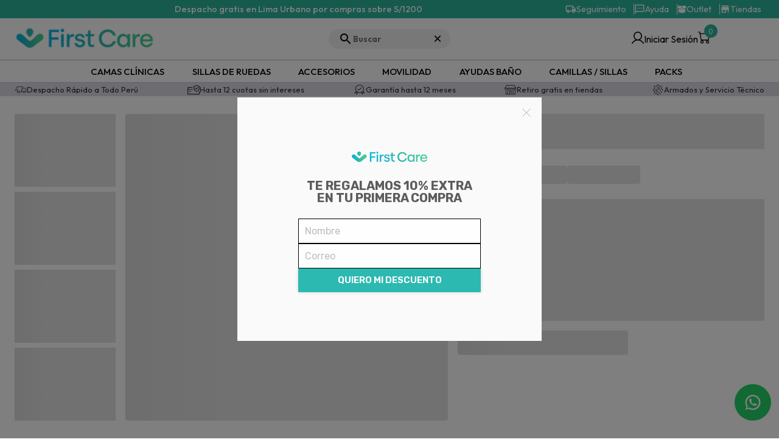

--- FILE ---
content_type: text/html; charset=utf-8
request_url: https://firstcare.pe/producto/codera-velcro
body_size: 3113
content:
<!DOCTYPE html><html><head><meta charSet="utf-8"/><meta name="viewport" content="width=device-width"/><meta name="next-head-count" content="2"/><meta name="description" content="First Care"/><meta name="facebook-domain-verification" content="e6jynbtbzlp3srb1pbsw87zx3mmvdg"/><link rel="canonical" href="https://firstcare.cl/"/><link rel="icon" href="/favicon-fc-1.ico"/><link rel="preconnect" href="https://fonts.googleapis.com"/><link rel="preconnect" href="https://fonts.gstatic.com"/><noscript><img height="1" width="1" style="display:none" src="https://www.facebook.com/tr?id=1751813831909390&amp;ev=PageView&amp;noscript=1"/></noscript><link rel="preconnect" href="https://fonts.gstatic.com" crossorigin /><link data-next-font="" rel="preconnect" href="/" crossorigin="anonymous"/><script id="googleTag" data-nscript="beforeInteractive">
            (function(w,d,s,l,i){w[l]=w[l]||[];w[l].push({'gtm.start':
            new Date().getTime(),event:'gtm.js'});var f=d.getElementsByTagName(s)[0],
            j=d.createElement(s),dl=l!='dataLayer'?'&l='+l:'';j.async=true;j.src=
            'https://www.googletagmanager.com/gtm.js?id='+i+dl;f.parentNode.insertBefore(j,f);
            })(window,document,'script','dataLayer','GTM-NJWKS5C');
          </script><link rel="preload" href="/_next/static/css/4047434c43eac79c.css" as="style"/><link rel="stylesheet" href="/_next/static/css/4047434c43eac79c.css" data-n-g=""/><link rel="preload" href="/_next/static/css/67b2dc7078d6f3bd.css" as="style"/><link rel="stylesheet" href="/_next/static/css/67b2dc7078d6f3bd.css" data-n-p=""/><link rel="preload" href="/_next/static/css/40591143ebb47c65.css" as="style"/><link rel="stylesheet" href="/_next/static/css/40591143ebb47c65.css" data-n-p=""/><link rel="preload" href="/_next/static/css/ddac01dc6177cc63.css" as="style"/><link rel="stylesheet" href="/_next/static/css/ddac01dc6177cc63.css" data-n-p=""/><noscript data-n-css=""></noscript><script defer="" nomodule="" src="/_next/static/chunks/polyfills-78c92fac7aa8fdd8.js"></script><script id="mcjs" src="https://chimpstatic.com/mcjs-connected/js/users/b8d98598cd4a8e5b893d78807/6d05aad1fb01a216460e86fb3.js" defer="" data-nscript="beforeInteractive"></script><script src="/_next/static/chunks/webpack-f5a6de78c8cedb01.js" defer=""></script><script src="/_next/static/chunks/framework-a7fafea683f9b871.js" defer=""></script><script src="/_next/static/chunks/main-97cdfa766dbee824.js" defer=""></script><script src="/_next/static/chunks/pages/_app-2f047169df51d9e0.js" defer=""></script><script src="/_next/static/chunks/9755-bcaeb3fcf36d3da8.js" defer=""></script><script src="/_next/static/chunks/9929-a1a853dc4fe52533.js" defer=""></script><script src="/_next/static/chunks/6546-6bb9ba73be74b994.js" defer=""></script><script src="/_next/static/chunks/1574-c4fa12e52e260505.js" defer=""></script><script src="/_next/static/chunks/9422-9129e8e85ed741dd.js" defer=""></script><script src="/_next/static/chunks/2395-c2dad9c657d7af9a.js" defer=""></script><script src="/_next/static/chunks/7533-f494b9bb53713294.js" defer=""></script><script src="/_next/static/chunks/135-cacd0ea66f50f540.js" defer=""></script><script src="/_next/static/chunks/7651-8abd34a060c391f7.js" defer=""></script><script src="/_next/static/chunks/5675-4fb144a4a6ba484c.js" defer=""></script><script src="/_next/static/chunks/5644-9e8838401d8c7f2d.js" defer=""></script><script src="/_next/static/chunks/6479-dd4d53a9b5360f6a.js" defer=""></script><script src="/_next/static/chunks/7297-dfe16ffb14575059.js" defer=""></script><script src="/_next/static/chunks/245-07ca5eab8e5d3cfe.js" defer=""></script><script src="/_next/static/chunks/3593-f5748a59053c67d5.js" defer=""></script><script src="/_next/static/chunks/pages/producto/%5Bslug%5D-7251d8fcdd27ee14.js" defer=""></script><script src="/_next/static/ZPoI_wKwY2NFIxTyfjWYl/_buildManifest.js" defer=""></script><script src="/_next/static/ZPoI_wKwY2NFIxTyfjWYl/_ssgManifest.js" defer=""></script><style data-href="https://fonts.googleapis.com/css2?family=Outfit:wght@100;200;300;400;500;600;700;800;900&display=swap">@font-face{font-family:'Outfit';font-style:normal;font-weight:100;font-display:swap;src:url(https://fonts.gstatic.com/l/font?kit=QGYyz_MVcBeNP4NjuGObqx1XmO1I4TC0C4I&skey=bafc0b239d492b2c&v=v15) format('woff')}@font-face{font-family:'Outfit';font-style:normal;font-weight:200;font-display:swap;src:url(https://fonts.gstatic.com/l/font?kit=QGYyz_MVcBeNP4NjuGObqx1XmO1I4bC1C4I&skey=bafc0b239d492b2c&v=v15) format('woff')}@font-face{font-family:'Outfit';font-style:normal;font-weight:300;font-display:swap;src:url(https://fonts.gstatic.com/l/font?kit=QGYyz_MVcBeNP4NjuGObqx1XmO1I4W61C4I&skey=bafc0b239d492b2c&v=v15) format('woff')}@font-face{font-family:'Outfit';font-style:normal;font-weight:400;font-display:swap;src:url(https://fonts.gstatic.com/l/font?kit=QGYyz_MVcBeNP4NjuGObqx1XmO1I4TC1C4I&skey=bafc0b239d492b2c&v=v15) format('woff')}@font-face{font-family:'Outfit';font-style:normal;font-weight:500;font-display:swap;src:url(https://fonts.gstatic.com/l/font?kit=QGYyz_MVcBeNP4NjuGObqx1XmO1I4QK1C4I&skey=bafc0b239d492b2c&v=v15) format('woff')}@font-face{font-family:'Outfit';font-style:normal;font-weight:600;font-display:swap;src:url(https://fonts.gstatic.com/l/font?kit=QGYyz_MVcBeNP4NjuGObqx1XmO1I4e6yC4I&skey=bafc0b239d492b2c&v=v15) format('woff')}@font-face{font-family:'Outfit';font-style:normal;font-weight:700;font-display:swap;src:url(https://fonts.gstatic.com/l/font?kit=QGYyz_MVcBeNP4NjuGObqx1XmO1I4deyC4I&skey=bafc0b239d492b2c&v=v15) format('woff')}@font-face{font-family:'Outfit';font-style:normal;font-weight:800;font-display:swap;src:url(https://fonts.gstatic.com/l/font?kit=QGYyz_MVcBeNP4NjuGObqx1XmO1I4bCyC4I&skey=bafc0b239d492b2c&v=v15) format('woff')}@font-face{font-family:'Outfit';font-style:normal;font-weight:900;font-display:swap;src:url(https://fonts.gstatic.com/l/font?kit=QGYyz_MVcBeNP4NjuGObqx1XmO1I4ZmyC4I&skey=bafc0b239d492b2c&v=v15) format('woff')}@font-face{font-family:'Outfit';font-style:normal;font-weight:100;font-display:swap;src:url(https://fonts.gstatic.com/s/outfit/v15/QGYvz_MVcBeNP4NJuktqUYLkn8BJ.woff2) format('woff2');unicode-range:U+0100-02BA,U+02BD-02C5,U+02C7-02CC,U+02CE-02D7,U+02DD-02FF,U+0304,U+0308,U+0329,U+1D00-1DBF,U+1E00-1E9F,U+1EF2-1EFF,U+2020,U+20A0-20AB,U+20AD-20C0,U+2113,U+2C60-2C7F,U+A720-A7FF}@font-face{font-family:'Outfit';font-style:normal;font-weight:100;font-display:swap;src:url(https://fonts.gstatic.com/s/outfit/v15/QGYvz_MVcBeNP4NJtEtqUYLknw.woff2) format('woff2');unicode-range:U+0000-00FF,U+0131,U+0152-0153,U+02BB-02BC,U+02C6,U+02DA,U+02DC,U+0304,U+0308,U+0329,U+2000-206F,U+20AC,U+2122,U+2191,U+2193,U+2212,U+2215,U+FEFF,U+FFFD}@font-face{font-family:'Outfit';font-style:normal;font-weight:200;font-display:swap;src:url(https://fonts.gstatic.com/s/outfit/v15/QGYvz_MVcBeNP4NJuktqUYLkn8BJ.woff2) format('woff2');unicode-range:U+0100-02BA,U+02BD-02C5,U+02C7-02CC,U+02CE-02D7,U+02DD-02FF,U+0304,U+0308,U+0329,U+1D00-1DBF,U+1E00-1E9F,U+1EF2-1EFF,U+2020,U+20A0-20AB,U+20AD-20C0,U+2113,U+2C60-2C7F,U+A720-A7FF}@font-face{font-family:'Outfit';font-style:normal;font-weight:200;font-display:swap;src:url(https://fonts.gstatic.com/s/outfit/v15/QGYvz_MVcBeNP4NJtEtqUYLknw.woff2) format('woff2');unicode-range:U+0000-00FF,U+0131,U+0152-0153,U+02BB-02BC,U+02C6,U+02DA,U+02DC,U+0304,U+0308,U+0329,U+2000-206F,U+20AC,U+2122,U+2191,U+2193,U+2212,U+2215,U+FEFF,U+FFFD}@font-face{font-family:'Outfit';font-style:normal;font-weight:300;font-display:swap;src:url(https://fonts.gstatic.com/s/outfit/v15/QGYvz_MVcBeNP4NJuktqUYLkn8BJ.woff2) format('woff2');unicode-range:U+0100-02BA,U+02BD-02C5,U+02C7-02CC,U+02CE-02D7,U+02DD-02FF,U+0304,U+0308,U+0329,U+1D00-1DBF,U+1E00-1E9F,U+1EF2-1EFF,U+2020,U+20A0-20AB,U+20AD-20C0,U+2113,U+2C60-2C7F,U+A720-A7FF}@font-face{font-family:'Outfit';font-style:normal;font-weight:300;font-display:swap;src:url(https://fonts.gstatic.com/s/outfit/v15/QGYvz_MVcBeNP4NJtEtqUYLknw.woff2) format('woff2');unicode-range:U+0000-00FF,U+0131,U+0152-0153,U+02BB-02BC,U+02C6,U+02DA,U+02DC,U+0304,U+0308,U+0329,U+2000-206F,U+20AC,U+2122,U+2191,U+2193,U+2212,U+2215,U+FEFF,U+FFFD}@font-face{font-family:'Outfit';font-style:normal;font-weight:400;font-display:swap;src:url(https://fonts.gstatic.com/s/outfit/v15/QGYvz_MVcBeNP4NJuktqUYLkn8BJ.woff2) format('woff2');unicode-range:U+0100-02BA,U+02BD-02C5,U+02C7-02CC,U+02CE-02D7,U+02DD-02FF,U+0304,U+0308,U+0329,U+1D00-1DBF,U+1E00-1E9F,U+1EF2-1EFF,U+2020,U+20A0-20AB,U+20AD-20C0,U+2113,U+2C60-2C7F,U+A720-A7FF}@font-face{font-family:'Outfit';font-style:normal;font-weight:400;font-display:swap;src:url(https://fonts.gstatic.com/s/outfit/v15/QGYvz_MVcBeNP4NJtEtqUYLknw.woff2) format('woff2');unicode-range:U+0000-00FF,U+0131,U+0152-0153,U+02BB-02BC,U+02C6,U+02DA,U+02DC,U+0304,U+0308,U+0329,U+2000-206F,U+20AC,U+2122,U+2191,U+2193,U+2212,U+2215,U+FEFF,U+FFFD}@font-face{font-family:'Outfit';font-style:normal;font-weight:500;font-display:swap;src:url(https://fonts.gstatic.com/s/outfit/v15/QGYvz_MVcBeNP4NJuktqUYLkn8BJ.woff2) format('woff2');unicode-range:U+0100-02BA,U+02BD-02C5,U+02C7-02CC,U+02CE-02D7,U+02DD-02FF,U+0304,U+0308,U+0329,U+1D00-1DBF,U+1E00-1E9F,U+1EF2-1EFF,U+2020,U+20A0-20AB,U+20AD-20C0,U+2113,U+2C60-2C7F,U+A720-A7FF}@font-face{font-family:'Outfit';font-style:normal;font-weight:500;font-display:swap;src:url(https://fonts.gstatic.com/s/outfit/v15/QGYvz_MVcBeNP4NJtEtqUYLknw.woff2) format('woff2');unicode-range:U+0000-00FF,U+0131,U+0152-0153,U+02BB-02BC,U+02C6,U+02DA,U+02DC,U+0304,U+0308,U+0329,U+2000-206F,U+20AC,U+2122,U+2191,U+2193,U+2212,U+2215,U+FEFF,U+FFFD}@font-face{font-family:'Outfit';font-style:normal;font-weight:600;font-display:swap;src:url(https://fonts.gstatic.com/s/outfit/v15/QGYvz_MVcBeNP4NJuktqUYLkn8BJ.woff2) format('woff2');unicode-range:U+0100-02BA,U+02BD-02C5,U+02C7-02CC,U+02CE-02D7,U+02DD-02FF,U+0304,U+0308,U+0329,U+1D00-1DBF,U+1E00-1E9F,U+1EF2-1EFF,U+2020,U+20A0-20AB,U+20AD-20C0,U+2113,U+2C60-2C7F,U+A720-A7FF}@font-face{font-family:'Outfit';font-style:normal;font-weight:600;font-display:swap;src:url(https://fonts.gstatic.com/s/outfit/v15/QGYvz_MVcBeNP4NJtEtqUYLknw.woff2) format('woff2');unicode-range:U+0000-00FF,U+0131,U+0152-0153,U+02BB-02BC,U+02C6,U+02DA,U+02DC,U+0304,U+0308,U+0329,U+2000-206F,U+20AC,U+2122,U+2191,U+2193,U+2212,U+2215,U+FEFF,U+FFFD}@font-face{font-family:'Outfit';font-style:normal;font-weight:700;font-display:swap;src:url(https://fonts.gstatic.com/s/outfit/v15/QGYvz_MVcBeNP4NJuktqUYLkn8BJ.woff2) format('woff2');unicode-range:U+0100-02BA,U+02BD-02C5,U+02C7-02CC,U+02CE-02D7,U+02DD-02FF,U+0304,U+0308,U+0329,U+1D00-1DBF,U+1E00-1E9F,U+1EF2-1EFF,U+2020,U+20A0-20AB,U+20AD-20C0,U+2113,U+2C60-2C7F,U+A720-A7FF}@font-face{font-family:'Outfit';font-style:normal;font-weight:700;font-display:swap;src:url(https://fonts.gstatic.com/s/outfit/v15/QGYvz_MVcBeNP4NJtEtqUYLknw.woff2) format('woff2');unicode-range:U+0000-00FF,U+0131,U+0152-0153,U+02BB-02BC,U+02C6,U+02DA,U+02DC,U+0304,U+0308,U+0329,U+2000-206F,U+20AC,U+2122,U+2191,U+2193,U+2212,U+2215,U+FEFF,U+FFFD}@font-face{font-family:'Outfit';font-style:normal;font-weight:800;font-display:swap;src:url(https://fonts.gstatic.com/s/outfit/v15/QGYvz_MVcBeNP4NJuktqUYLkn8BJ.woff2) format('woff2');unicode-range:U+0100-02BA,U+02BD-02C5,U+02C7-02CC,U+02CE-02D7,U+02DD-02FF,U+0304,U+0308,U+0329,U+1D00-1DBF,U+1E00-1E9F,U+1EF2-1EFF,U+2020,U+20A0-20AB,U+20AD-20C0,U+2113,U+2C60-2C7F,U+A720-A7FF}@font-face{font-family:'Outfit';font-style:normal;font-weight:800;font-display:swap;src:url(https://fonts.gstatic.com/s/outfit/v15/QGYvz_MVcBeNP4NJtEtqUYLknw.woff2) format('woff2');unicode-range:U+0000-00FF,U+0131,U+0152-0153,U+02BB-02BC,U+02C6,U+02DA,U+02DC,U+0304,U+0308,U+0329,U+2000-206F,U+20AC,U+2122,U+2191,U+2193,U+2212,U+2215,U+FEFF,U+FFFD}@font-face{font-family:'Outfit';font-style:normal;font-weight:900;font-display:swap;src:url(https://fonts.gstatic.com/s/outfit/v15/QGYvz_MVcBeNP4NJuktqUYLkn8BJ.woff2) format('woff2');unicode-range:U+0100-02BA,U+02BD-02C5,U+02C7-02CC,U+02CE-02D7,U+02DD-02FF,U+0304,U+0308,U+0329,U+1D00-1DBF,U+1E00-1E9F,U+1EF2-1EFF,U+2020,U+20A0-20AB,U+20AD-20C0,U+2113,U+2C60-2C7F,U+A720-A7FF}@font-face{font-family:'Outfit';font-style:normal;font-weight:900;font-display:swap;src:url(https://fonts.gstatic.com/s/outfit/v15/QGYvz_MVcBeNP4NJtEtqUYLknw.woff2) format('woff2');unicode-range:U+0000-00FF,U+0131,U+0152-0153,U+02BB-02BC,U+02C6,U+02DA,U+02DC,U+0304,U+0308,U+0329,U+2000-206F,U+20AC,U+2122,U+2191,U+2193,U+2212,U+2215,U+FEFF,U+FFFD}</style></head><body><div id="__next"></div><script id="__NEXT_DATA__" type="application/json">{"props":{"pageProps":{"isLineCommercial":false,"productData":{"status":"error","message":"select * from \"products_bigcommerce\" where \"product_id\" = $1 limit $2 - invalid input syntax for type integer: \"undefined\"","stack":"error: select * from \"products_bigcommerce\" where \"product_id\" = $1 limit $2 - invalid input syntax for type integer: \"undefined\"\n    at Parser.parseErrorMessage (/home/ploi/api.firstcare.pe/build/node_modules/pg-protocol/src/parser.ts:369:69)\n    at Parser.handlePacket (/home/ploi/api.firstcare.pe/build/node_modules/pg-protocol/src/parser.ts:187:21)\n    at Parser.parse (/home/ploi/api.firstcare.pe/build/node_modules/pg-protocol/src/parser.ts:102:30)\n    at Socket.\u003canonymous\u003e (/home/ploi/api.firstcare.pe/build/node_modules/pg-protocol/src/index.ts:7:48)\n    at Socket.emit (node:events:519:28)\n    at addChunk (node:internal/streams/readable:559:12)\n    at readableAddChunkPushByteMode (node:internal/streams/readable:510:3)\n    at Socket.Readable.push (node:internal/streams/readable:390:5)\n    at TCP.onStreamRead (node:internal/stream_base_commons:191:23)"}},"__N_SSP":true},"page":"/producto/[slug]","query":{"slug":"codera-velcro"},"buildId":"ZPoI_wKwY2NFIxTyfjWYl","runtimeConfig":{"env":{"channel_id":"2","client_id":"g8bjt78yelhfbggcws3gtboby5jrehl","client_secret":"4c80ef6fdb866cf04e57f4d78c4d02a36bd895474e07253f42dcd822036e07a1","seoName":"FirstCare","location":"PE","apiUrl":"https://api.firstcare.pe/api","linkify_url":"aHR0cHM6Ly9wcmVhcGkudWx0aW1hdGVmaXRuZXNzLmNsL2FwaS9saW5raWZ5","linkify_account":"6oz4XmElV3kgRNW","api_key_cloudinary":"868283936376469","api_secret_cloudinary":"R6k5yIB1WdWRZ2s6y_8xKitaLtE","upload_preset":"reviews_images_uf","currency_code":"PEN","cloudName":"dglbxfqbk","code_phone_country":"+51"},"country":{"nombre_pais":"Perú","codigoPais":"PE","store_hash":"","siteUrl":"https://firstcare.pe","id_doofinder":"43a7fbeb-3d8e-4f52-acdc-e75e7241c885","id_mailchimp":"6d05aad1fb01a216460e86fb3.js","key_zendesk_chat":"","facebook_pixel":"1751813831909390","googleTagKey":"GTM-NJWKS5C","googleAnaliticsId":"G-WQGFYEESHM","currency":{"tiene_decimales":false,"simbolo":"S/","separador_miles":",","separador_decimales":"."},"codigoPaisCelular":"+51","whatsapp_number":"5117097821","currency_code":"PEN"}},"isFallback":false,"gssp":true,"scriptLoader":[{"id":"ze-snippet","strategy":"afterInteractive","src":"https://static.zdassets.com/ekr/snippet.js?key="},{"id":"Ultimate","strategy":"lazyOnload","iframe":true,"src":"https://www.googletagmanager.com/ns.html?id=GTM-NJWKS5C","height":"0","width":"0","style":"display:none;visibility:hidden"}]}</script></body></html>

--- FILE ---
content_type: text/css; charset=UTF-8
request_url: https://firstcare.pe/_next/static/css/ddac01dc6177cc63.css
body_size: 13576
content:
.CharacteristicsCard_characteristicsCard__WZIoF{margin:2rem 0}.CharacteristicsCard_characteristicsCard__WZIoF .CharacteristicsCard_characteristicsContent__3vluy{flex-grow:1}.CharacteristicsCard_characteristicsCard__WZIoF .CharacteristicsCard_characteristicsContent__title__W7x9N{color:#2db69d;margin:1rem 0}@media only screen and (max-width:600px){.CharacteristicsCard_characteristicsCard__WZIoF .CharacteristicsCard_characteristicsContent__3vluy{margin-top:1rem}}.CharacteristicsCard_characteristicsCard__WZIoF .CharacteristicsCard_characteristicsContent__description__lGiTp{color:#145685}.CharacteristicsCard_characteristicsCard__WZIoF .CharacteristicsCard_characteristicsContent__3vluy .CharacteristicsCard_textBox__8kBDM,.CharacteristicsCard_characteristicsCard__WZIoF .CharacteristicsCard_characteristicsImg___jF_l .CharacteristicsCard_imgMask__Mxd5i{max-width:80%;margin:0 auto}@media only screen and (min-width:900px){.CharacteristicsCard_characteristicsCard__WZIoF .CharacteristicsCard_characteristicsImg___jF_l .CharacteristicsCard_imgMask__Mxd5i{max-width:65%}}.CharacteristicsCard_characteristicsCard__WZIoF .CharacteristicsCard_characteristicsContent__3vluy span{font-size:1.1rem!important;font-family:Outfit,sans-serif;line-height:28px;font-weight:400}.CharacteristicsCard_characteristicsCard__WZIoF:first-child{margin-top:2rem}.CharacteristicsCard_characteristicsCard__WZIoF:last-child{margin-bottom:0}.CharacteristicsCard_characteristicsCard__WZIoF .CharacteristicsCard_gridRow__TrNqn{display:flex;align-items:center;flex-direction:column-reverse}.CharacteristicsCard_characteristicsCard__WZIoF .CharacteristicsCard_gridRow__TrNqn .CharacteristicsCard_characteristicsContent__3vluy,.CharacteristicsCard_characteristicsCard__WZIoF .CharacteristicsCard_gridRow__TrNqn .CharacteristicsCard_characteristicsImg___jF_l{width:100%}.CharacteristicsCard_characteristicsCard__WZIoF .CharacteristicsCard_gridRow__TrNqn .CharacteristicsCard_imgSide___YjIQ{background-color:#fff}@media only screen and (min-width:900px){.CharacteristicsCard_characteristicsCard__WZIoF .CharacteristicsCard_gridRow__TrNqn{flex-direction:row}.CharacteristicsCard_characteristicsCard__WZIoF .CharacteristicsCard_gridRow__TrNqn.CharacteristicsCard_reverse__w1OGM{flex-direction:row-reverse}}.SingleFaqs_Slider___bstH{justify-content:left;padding:1rem 0}@media only screen and (min-width:900px){.SingleFaqs_Slider___bstH{padding:1rem 2rem}}.SingleFaqs_titleSlider__kjR_v{font-family:Outfit,sans-serif;text-transform:uppercase;font-weight:900;font-size:16px;line-height:19.2px}@media only screen and (min-width:900px){.SingleFaqs_titleSlider__kjR_v{font-weight:900;font-size:32px;line-height:38px}}.SingleFaqs_Questions__JMkan{width:100%;padding:.5rem 0}.SingleFaqs_Questions__JMkan h3{font-family:Outfit,sans-serif;font-size:.8rem;font-weight:700;line-height:16.8px;text-transform:uppercase}.SingleFaqs_Questions__JMkan p{font-family:Helvetica Neue;font-size:.75rem;font-weight:400;line-height:16px;padding:.5rem 0}@media only screen and (min-width:900px){.SingleFaqs_Questions__JMkan{padding:1rem 2rem}.SingleFaqs_Questions__JMkan h3{font-size:1.2rem;font-weight:700;line-height:26.4px;text-transform:uppercase}.SingleFaqs_Questions__JMkan p{font-size:1rem;font-weight:400;line-height:24px;padding:.5rem 0}}.SingleCardReview_reviewsCard__LYKL8{display:flex;flex-direction:column;align-items:center;gap:.3rem}.SingleCardReview_reviewsCard__LYKL8 svg{font-size:1.8rem}.SingleCardReview_reviewsCard__name__usgx6{font-size:1rem;font-weight:700}.SingleCardReview_reviewsCard__date__Qx7q2{font-size:.8rem;color:#666687;font-weight:500}.SingleCardReview_reviewsCard__description__0PHfh{text-align:center;color:#145685;font-size:.825rem;font-weight:400;margin-top:.5rem}.SingleCardReview_reviewsCard__title__AQbn8{font-size:1rem;color:#2db69d;text-align:center}@media only screen and (min-width:900px){.SingleCardReview_reviewsCard__title__AQbn8{font-size:1.2rem}}.WriteCommentModal_modalItem__736DN{height:auto}.WriteCommentModal_modalItem__736DN .WriteCommentModal_modalBox__e9M9G{position:absolute;top:50%;left:50%;transform:translate(-50%,-50%);border-radius:8px;background-color:#fff;width:90%;height:auto;padding:.8rem}@media only screen and (min-width:900px){.WriteCommentModal_modalItem__736DN .WriteCommentModal_modalBox__e9M9G{padding:2rem 2.5rem;width:600px}}@media only screen and (max-width:376px){.WriteCommentModal_modalItem__736DN .WriteCommentModal_modalBox__e9M9G{height:660px;overflow:scroll}}.WriteCommentModal_modalItem__736DN .WriteCommentModal_modalBox__head__HQRLR{display:flex;align-items:center;justify-content:space-between;margin-bottom:1rem;border-bottom:1px solid hsla(0,0%,51%,.2);padding-bottom:1rem}.WriteCommentModal_modalItem__736DN .WriteCommentModal_modalBox__head__HQRLR svg:hover{cursor:pointer}.WriteCommentModal_modalItem__736DN .WriteCommentModal_modalBox__e9M9G .WriteCommentModal_customBox__OS0Ik{margin-bottom:.5rem}@media only screen and (min-width:900px){.WriteCommentModal_modalItem__736DN .WriteCommentModal_modalBox__e9M9G .WriteCommentModal_customBox__OS0Ik{margin-bottom:10px}}.WriteCommentModal_modalItem__title__PiHsV{font-size:1rem;color:#212134;font-weight:700;text-transform:uppercase;border-bottom:1px solid hsla(0,0%,51%,.2);padding-bottom:1rem;margin-bottom:1rem}.WriteCommentModal_modalItem__description__x6O9g{color:#32324d;font-weight:400}.WriteCommentModal_borderImage__hcRHE{position:relative;width:99px;height:99px;box-shadow:0 0 5px 0 #a8a8a8;-webkit-box-shadow:0 0 5px 0 #a8a8a8;-moz-box-shadow:0 0 5px 0 #a8a8a8}@media only screen and (max-width:900px){.WriteCommentModal_borderImage__hcRHE{width:60px;height:60px}}.WriteCommentModal_buttonUpload__GRxyC{display:none}.WriteCommentModal_customFileUpload__YOfic{cursor:pointer;margin-top:10px;display:flex;align-items:center;justify-content:space-between;border:1px solid #2e2e2e;background-color:#2e2e2e;color:#fff;border-radius:5px;width:200px;padding:6px 12px}.SingleReviews_singleReviews__SkNmc{padding:3rem 0}.SingleReviews_singleReviews__SkNmc .SingleReviews_reviewsBox__qgSxf{padding:2rem 0}.SingleReviews_singleReviews__SkNmc .SingleReviews_reviewsBox__qgSxf .SingleReviews_gridRow__pgZF3{display:grid;grid-template-columns:repeat(2,1fr);grid-gap:.8rem;gap:.8rem}@media only screen and (min-width:900px){.SingleReviews_singleReviews__SkNmc .SingleReviews_reviewsBox__qgSxf .SingleReviews_gridRow__pgZF3{grid-template-columns:repeat(3,1fr)}}.SingleReviews_singleReviews__SkNmc .SingleReviews_buttonPanel__RLH18{text-align:center}.SingleReviews_singleReviews__SkNmc .SingleReviews_buttonPanel__RLH18 button svg{font-size:1.2rem}.SingleReviews_singleReviews__SkNmc .SingleReviews_swiperContainer__PCL0b{padding:2.5rem 0}.Single4Items_singleItemsPanel__MfDNU{background-color:#f6f6f9;padding:3rem 0}.Single4Items_singleItemsPanel__MfDNU .Single4Items_gridItems__6gvAX{display:grid;grid-gap:1.5rem;gap:1.5rem;grid-template-columns:repeat(1,1fr)}@media only screen and (min-width:600px){.Single4Items_singleItemsPanel__MfDNU .Single4Items_gridItems__6gvAX{grid-template-columns:repeat(4,1fr);padding:.5rem 0}}.Single4Items_singleItemsPanel__MfDNU .Single4Items_gridItems__6gvAX .Single4Items_itemBox__rM5TM{display:flex;flex-direction:column;align-items:center;gap:.5rem}.Single4Items_singleItemsPanel__MfDNU .Single4Items_gridItems__6gvAX .Single4Items_itemBox__rM5TM .Single4Items_itemImg__5cKTE svg{font-size:3rem}.Single4Items_singleItemsPanel__MfDNU .Single4Items_gridItems__6gvAX .Single4Items_itemBox__rM5TM .Single4Items_itemText__DqvZp{text-align:center;color:#666687;font-size:14.5px}.SimpleCard_simpleCard__hY4cy{color:#145685;margin:.5rem 0}.SimpleCard_simpleCard__mask__uRV8a{max-width:40px;margin:0 auto}.SimpleCard_simpleCard__title__nip1d{margin:.5rem 0;font-size:1rem}.SimpleCard_simpleCard__description__Ct3L_{font-size:.875rem}.SimpleCard_simpleCard__description__Ct3L_,.SimpleCard_simpleCard__title__nip1d{text-align:center}.BenefitsPanel_benefitsPanel__jM1nv{background-color:#f9f9f9;padding:30px 0}.CustomArrowsGallery_galleryIcon__jXMDV{padding:50px 10px;top:50%;transform:translateY(-50%);position:absolute;-webkit-appearance:none;-moz-appearance:none;appearance:none;background-color:transparent;border:0;cursor:pointer;outline:none;z-index:4}.CustomArrowsGallery_galleryIcon__jXMDV svg{color:#757d8a;transition:all .3s ease-out;font-size:2.2rem}.CustomArrowsGallery_galleryIcon__jXMDV.CustomArrowsGallery_leftArrow__5f2TF{left:0}.CustomArrowsGallery_galleryIcon__jXMDV.CustomArrowsGallery_rightArrow__pgKcU{right:0}.CustomArrowsGallery_galleryIcon__jXMDV:hover svg{color:#2db69d}.GalleryVideo_videoWrapper__drNii{position:relative;width:100%;aspect-ratio:4/4;max-height:380px}.GalleryVideo_videoWrapper__drNii iframe{position:absolute;top:0;left:0;width:100%;height:100%;z-index:-1}@media only screen and (min-width:900px){.GalleryVideo_videoWrapper__drNii{height:70vh;max-height:70vh;aspect-ratio:auto}}.SingleGallery_mainContainer__AEBMS{position:-webkit-sticky;position:sticky;top:80px}.SingleGallery_cursorGallery__rDAeT:hover{cursor:zoom-in}.SingleGallery_downArrowContainer__63Upr{margin:1em 2em}.SingleGallery_upArrowContainer__WD4E2{margin-left:2em}.SingleGallery_btnIcon__0CiWo{background:none;border:none}.SingleGallery_arrowUp__LlcYI{transform:rotate(180deg)}.SingleGallery_btnLeftContainer__z13Aa{position:absolute;left:16%;transform:translateY(-50%);top:50%;z-index:10}@media only screen and (max-width:900px){.SingleGallery_btnLeftContainer__z13Aa{left:0}}.SingleGallery_btnRightContainer__5umD3{position:absolute;right:2%;top:50%;transform:translateY(-50%);z-index:10}@media only screen and (max-width:900px){.SingleGallery_btnRightContainer__5umD3{right:0}}@media only screen and (min-width:1536px){.SingleGallery_btnRightContainer__5umD3{right:5%}}.SingleGallery_fullscreenGallery__C1Wc5{position:fixed;top:0;left:0;width:100%;height:100%;background-color:rgba(29,27,27,.9);z-index:9999;cursor:zoom-out}.SingleGallery_closeIcon__m2lid{position:absolute;top:20px;right:20px;cursor:pointer;z-index:9999}.SingleGallery_fullGallery__L5FRt{height:100%}.SingleGallery_fullGallery__L5FRt img{background:rgba(29,27,27,.8)}@media only screen and (min-width:900px){.SingleGallery_fullGallery__L5FRt img{max-width:34.8%;background:#fff}}.SingleRatings_ratingPanel__5GfxN{display:flex;justify-content:space-between;flex-direction:column}@media only screen and (min-width:900px){.SingleRatings_ratingPanel__5GfxN{flex-direction:row}}.SingleRatings_ratingPanel__5GfxN .SingleRatings_boxRatings__griBG{padding:.5rem 0;display:flex;align-items:center;gap:.5rem;text-decoration:underline;-webkit-text-decoration-color:#4a4a6a;text-decoration-color:#4a4a6a}.SingleRatings_ratingPanel__5GfxN .SingleRatings_boxRatings__valorations__Mh0_6{color:#5a6474;font-weight:400}.SingleRatings_ratingPanel__5GfxN .SingleRatings_boxRatings__valorations__Mh0_6 b{color:#4a4a6a}.SingleRatings_ratingPanel__5GfxN .SingleRatings_boxRatings__rank__vl71a{font-weight:700;color:#4a4a6a}.SingleRatings_ratingPanel__5GfxN .SingleRatings_boxRatings__griBG svg{color:#2db69d}.SingleRatings_ratingPanel__5GfxN .SingleRatings_boxReviews__6tsX2 svg{font-size:1.2rem}.SingleRatings_ratingPanel__5GfxN .SingleRatings_boxRewiews__BzufH span{font-family:Outfit,sans-serif}.SingleRatings_star-icon__aZS31{margin-right:5px!important}.SingleRatings_ratingContainer__OYdum{display:flex;align-items:center}.SingleRatings_stars-rating-container__ARdlx{display:flex}.SingleRatings_rateContainer__vr6rt{border-bottom:1px solid #000}.SingleRatings_totalRating__h3YfQ{font-family:Outfit,sans-serif}.SingleRatings_reviewsQuantity__aiPO_{margin-left:10px;font-family:Outfit,sans-serif}.SingleRatings_btnWriteComment__WBFyQ p{font-family:helvetica neue;color:#000}.SingleRatings_ratingComent__wyyPq{color:#000}.WarrantyModal_armedModal__BR__C{position:absolute;top:50%;left:50%;transform:translate(-50%,-50%);border-radius:8px;background-color:#fff;width:90%;height:auto;padding:1.5rem}@media only screen and (min-width:900px){.WarrantyModal_armedModal__BR__C{padding:2rem 2.5rem;width:600px}}.WarrantyModal_armedModal__head__tI_bA{display:flex;align-items:center;justify-content:space-between;margin-bottom:1rem;border-bottom:1px solid hsla(0,0%,51%,.2);padding-bottom:1rem}.WarrantyModal_armedModal__head__tI_bA svg:hover{cursor:pointer}.WarrantyModal_armedModal__description__OyIBZ ul{margin:0;padding:0;list-style:none}.WarrantyModal_armedModal__description__OyIBZ ul li{padding:8px;line-height:26px}.WarrantyModal_armedModal__description__OyIBZ ul li:nth-child(odd){background-color:#eaeaef}.WarrantyModal_armedModal__BR__C .WarrantyModal_selectContainer__Nfhre{padding:1rem 0}.ItemProductFeature_boxItem__4mxcf{display:flex;flex-direction:column;align-items:center;gap:8px;background-color:transparent;border:0}.ItemProductFeature_boxItem__4mxcf:hover{cursor:pointer}.ItemProductFeature_boxItem__4mxcf:hover img{height:30px;width:30px}.ItemProductFeature_boxItem__text__af4pN{font-size:12px;font-weight:600;text-align:center}.ItemProductFeature_boxItem__text__af4pN .ItemProductFeature_itemTitle__fSeT6{font-size:14px;font-weight:400}.ItemProductFeature_modalItem__4xnMV{position:absolute;top:50%;left:50%;transform:translate(-50%,-50%);border-radius:8px;background-color:#fff;padding:1rem;width:90%;height:auto;overflow:auto}@media only screen and (min-width:900px){.ItemProductFeature_modalItem__4xnMV{max-width:530px;overflow:initial}}.ItemProductFeature_modalItem__head__tM16x{display:flex;align-items:center;justify-content:space-between;border-bottom:1px solid hsla(0,0%,51%,.2);padding-bottom:1rem;margin-bottom:1rem}.ItemProductFeature_modalItem__head__tM16x .ItemProductFeature_title__Bfi5N{color:#151515;font-weight:500}.ItemProductFeature_modalItem__head__tM16x svg:hover{cursor:pointer}.ItemProductFeature_modalItem__description__LP_y_{color:#32324d;font-weight:400;padding:0 .5rem}.ItemProductFeature_modalItem__description__LP_y_ p{background-color:#ededed;padding:8px 16px;border-radius:4px;margin-bottom:16px!important}.ItemProductFeature_modalItem__description__LP_y_ ul{padding:0;list-style:none;font-weight:600;margin:0 0 1rem;font-size:.975rem}.ItemProductFeature_modalItem__description__LP_y_ ul:last-child{margin-bottom:0}.ItemProductFeature_modalItem__description__LP_y_ ul li{display:flex;justify-content:flex-start;align-items:center;gap:4px;font-weight:400;padding:4px 0;font-size:.925rem}.ItemProductFeature_modalItem__description__LP_y_ ul li:first-child{margin-top:4px}.ItemProductFeature_modalItem__description__LP_y_ ul li a{display:flex;align-items:center;gap:4px}.ItemProductFeature_modalItem__description__LP_y_ ul li img{width:40px;height:40px}.ItemProductFeature_modalItem__description__LP_y_.ItemProductFeature_listGame__TJ9uN ul li{margin:8px 0;padding:8px;display:grid;grid-template-columns:.15fr 1fr;grid-gap:8px;gap:8px;align-items:center}.ItemProductFeature_modalItem__description__LP_y_.ItemProductFeature_listGame__TJ9uN ul li:nth-child(odd){background-color:#eaeaef}.ItemProductFeature_modalItem__description__LP_y_.ItemProductFeature_listGame__TJ9uN ul li figure{margin-right:8px}.ItemProductFeature_modalItem__description__LP_y_.ItemProductFeature_listGame__TJ9uN ul li figure img{width:40px}@media only screen and (min-width:900px){.ItemProductFeature_modalItem__description__LP_y_.ItemProductFeature_listGame__TJ9uN ul li{grid-template-columns:.1fr 1fr}}.PopUpSizeGuide_popUpBackground__dRyug{position:fixed;width:100%;height:100%;top:0;left:0;bottom:0;background:rgba(0,0,0,.302);z-index:1000;display:flex;justify-content:center;align-items:center;overflow-y:auto}.PopUpSizeGuide_popUp__hd_wL{position:relative;width:65%;height:80%}.PopUpSizeGuide_btnIcon__zysNU{background:none;border:none}.PopUpSizeGuide_header__feyyo{background:#000;width:100%;padding:25px 0;display:flex;justify-content:space-between}.PopUpSizeGuide_xAxisMargin__XSD5Q{padding-left:0;padding-right:0;padding-bottom:70px}.PopUpSizeGuide_header__feyyo h1{color:#fff;text-transform:uppercase;font-family:Raleway,cursive;font-size:2em;letter-spacing:2px;font-style:italic}.PopUpSizeGuide_header__feyyo p{color:#fff}.PopUpSizeGuide_verticalDivider__PAenJ{width:1px;height:100%;background:#fff}.PopUpSizeGuide_logoContainer__s23Zn{display:flex;align-items:center}.PopUpSizeGuide_verticalDivider__PAenJ{margin-right:20px}.PopUpSizeGuide_bodyTitle__WpSHB{font-family:Raleway,cursive;font-family:1em;font-style:italic;margin-bottom:1em}.PopUpSizeGuide_firstRow__x1Qg0{background:#000}.PopUpSizeGuide_firstRowData__SoEU0{color:#fff!important;text-transform:uppercase;font-family:Raleway,cursive!important;font-weight:600;font-size:16px!important;font-style:italic;letter-spacing:2px!important}.PopUpSizeGuide_contentRow__jUcrV{background:#d9d9d9}.PopUpSizeGuide_bottomText__TV7Ke{font-style:italic;font-size:14px;font-family:Raleway,cursive;font-weight:700;margin-top:.5em}.PopUpSizeGuide_tableCell__onHJw{border:1px solid #000!important;text-transform:uppercase;font-family:Raleway,cursive!important;font-size:16px!important}.PopUpSizeGuide_sizeTitle___hmSn{font-weight:700!important;letter-spacing:2px!important}.PopUpSizeGuide_firstRow__x1Qg0 .PopUpSizeGuide_tableCell__onHJw:not(:last-child){border-right:1px solid #fff!important}.PopUpSizeGuide_mainContainerMobile__TzGlR{left:0;top:0;position:fixed;z-index:100;width:100%;height:100%;z-index:1000;overflow-y:auto;background:#d9d9d9}.PopUpSizeGuide_closeIcon__uI36K{position:absolute;top:20px;right:10px;cursor:pointer}@media only screen and (max-width:900px){.PopUpSizeGuide_header__feyyo h1{font-size:16px}.PopUpSizeGuide_header__feyyo p{font-size:11px}.PopUpSizeGuide_bodyTitle__WpSHB{font-size:14px}.PopUpSizeGuide_firstRowData__SoEU0{font-size:12px!important}.PopUpSizeGuide_contentRow__jUcrV .PopUpSizeGuide_tableCell__onHJw{font-size:12px!important;font-family:Outfit,sans-serif}.PopUpSizeGuide_tableContainer__7YwHU::-webkit-scrollbar{display:none}.PopUpSizeGuide_body__sgvte{position:relative}.PopUpSizeGuide_closeIcon__uI36K{position:absolute;right:10px;top:10px}}.SingleProductVariantSize_boxVariant__aKYph{overflow-x:auto}.SingleProductVariantSize_boxVariant__aKYph::-webkit-scrollbar{display:none}.SingleProductVariantSize_mainContainer__Ia9I9{padding-bottom:1em}.SingleProductVariantSize_titleContainer__R_SOc{display:flex;justify-content:space-between;align-items:center;margin-bottom:.5em}.SingleProductVariantSize_title__4T38b{font-size:16px;font-family:Helvetica Neue}.SingleProductVariantSize_variants-main-container__py3m_{font-family:Raleway,cursive;margin-bottom:.5em}.SingleProductVariantSize_title-container__SvpvY{display:flex;align-items:center;justify-content:space-between;margin-bottom:1em}.SingleProductVariantSize_title-container__SvpvY p{font-size:16px}.SingleProductVariantSize_see-guide-button__kGeGD{border-bottom:1px solid #000;font-weight:400;color:#1d1d1b;font-size:14px}.SingleProductVariantSize_variant-card__Ncv1k{display:flex;cursor:pointer;justify-content:center;align-items:center;box-shadow:0 2px 4px rgba(0,0,0,.25);border:1px solid #000;margin-right:.8em;width:83px;height:35px}.SingleProductVariantSize_disabled__TAi22{box-shadow:none;border:1px solid #d1d1d1}.SingleProductVariantSize_not-available__A8QCF{background:#d9d9d9;border:none;cursor:auto;box-shadow:none;color:#000}.SingleProductVariantSize_linkSizes__Rhyb5{font-size:16px;font-family:Helvetica Neue;color:#1d1d1b;text-decoration:underline}.SingleProductVariantSize_boxVariant__aKYph{display:flex;flex-wrap:wrap;margin-left:1.5rem;gap:.5rem}.SingleProductVariantSize_boxVariant__aKYph .SingleProductVariantSize_sizeBox__H4dfB{display:flex;justify-content:center;align-items:center;background-color:#fff;width:83px;height:36px;border:1px solid #000;padding:1rem .5rem}.SingleProductVariantSize_boxVariant__aKYph .SingleProductVariantSize_sizeBox__H4dfB:hover{cursor:pointer}.SingleProductVariantSize_boxVariant__aKYph .SingleProductVariantSize_active__M6EX1{border:2px solid #000}@media only screen and (min-width:900px){.SingleProductVariantSize_boxVariant__aKYph .SingleProductVariantSize_active__M6EX1{box-shadow:0 1.67687px 14.2534px rgba(0,0,0,.4)}}.SingleProductVariantSize_boxVariant__aKYph .SingleProductVariantSize_variantDisabled__jrPw4{border:1px solid #000;opacity:.5;cursor:not-allowed;background-image:linear-gradient(45deg,transparent 50%,rgba(36,36,36,.5) 0,transparent 51%)}.SingleProductVariantSize_pointer__o_jnz{cursor:pointer}@media only screen and (max-width:600px){.SingleProductVariantSize_sizeTitle__Vqdm8,.SingleProductVariantSize_title__4T38b{font-size:14px}.SingleProductVariantSize_variant-card__Ncv1k{width:65px;height:31px}.SingleProductVariantSize_linkSizes__Rhyb5{font-size:14px}}@media only screen and (min-width:900px){.SingleProductVariantColor_variantPanel__vN9XR{padding:1rem 0}}.SingleProductVariantColor_variantPanel__vN9XR .SingleProductVariantColor_boxVariant__Mm7Ew{display:flex;gap:.5rem;flex-wrap:wrap}.SingleProductVariantColor_variantPanel__vN9XR .SingleProductVariantColor_boxVariant__Mm7Ew .SingleProductVariantColor_colorVariant__3iegI{background-color:transparent;width:42px;height:42px;padding:0;outline:none;border-radius:5px;overflow:hidden;border:1px solid #000}.SingleProductVariantColor_variantPanel__vN9XR .SingleProductVariantColor_boxVariant__Mm7Ew .SingleProductVariantColor_colorVariant__3iegI .SingleProductVariantColor_imgBox__wgAFh{border-radius:5px;height:100%}.SingleProductVariantColor_variantPanel__vN9XR .SingleProductVariantColor_boxVariant__Mm7Ew .SingleProductVariantColor_colorVariant__3iegI .SingleProductVariantColor_imgBox__wgAFh img{height:100%;object-fit:cover}.SingleProductVariantColor_variantPanel__vN9XR .SingleProductVariantColor_boxVariant__Mm7Ew .SingleProductVariantColor_colorVariant__3iegI.SingleProductVariantColor_active__o5KqD{border:2px solid #2db69d}@media only screen and (min-width:900px){.SingleProductVariantColor_variantPanel__vN9XR .SingleProductVariantColor_boxVariant__Mm7Ew .SingleProductVariantColor_colorVariant__3iegI.SingleProductVariantColor_active__o5KqD{box-shadow:0 1.67687px 14.2534px rgba(0,0,0,.4)}.SingleProductVariantWeight_variantPanel__lGNS_{padding:1rem 0}}.SingleProductVariantWeight_variantPanel__lGNS_ .SingleProductVariantWeight_boxVariant__8ro_W{display:flex;gap:.5rem;flex-wrap:wrap}.SingleProductVariantWeight_variantPanel__lGNS_ .SingleProductVariantWeight_boxVariant__8ro_W .SingleProductVariantWeight_sizeBox__WP4gk{background-color:#fff;width:auto;height:36px;border-radius:4px;border:1px solid #000;padding:1rem .5rem}.SingleProductVariantWeight_variantPanel__lGNS_ .SingleProductVariantWeight_boxVariant__8ro_W .SingleProductVariantWeight_sizeBox__WP4gk:hover{cursor:pointer}.SingleProductVariantWeight_variantPanel__lGNS_ .SingleProductVariantWeight_boxVariant__8ro_W .SingleProductVariantWeight_active__81eF_{border:2px solid #2db69d}@media only screen and (min-width:900px){.SingleProductVariantWeight_variantPanel__lGNS_ .SingleProductVariantWeight_boxVariant__8ro_W .SingleProductVariantWeight_active__81eF_{box-shadow:0 1.67687px 14.2534px rgba(0,0,0,.4)}}.GiftCardModal_modalItem__qA_F5{height:auto}.GiftCardModal_modalItem__qA_F5 .GiftCardModal_modalBox__K7nFW{position:absolute;top:50%;left:50%;transform:translate(-50%,-50%);border-radius:8px;background-color:#fff;width:90%;height:auto;padding:.8rem}@media only screen and (min-width:900px){.GiftCardModal_modalItem__qA_F5 .GiftCardModal_modalBox__K7nFW{padding:2rem 2.5rem;width:600px}}@media only screen and (max-width:376px){.GiftCardModal_modalItem__qA_F5 .GiftCardModal_modalBox__K7nFW{height:660px;overflow:scroll}}.GiftCardModal_modalItem__qA_F5 .GiftCardModal_modalBox__head___lLCG{display:flex;align-items:center;justify-content:space-between;margin-bottom:1rem;border-bottom:1px solid hsla(0,0%,51%,.2);padding-bottom:1rem}.GiftCardModal_modalItem__qA_F5 .GiftCardModal_modalBox__head___lLCG svg:hover{cursor:pointer}.GiftCardModal_modalItem__qA_F5 .GiftCardModal_modalBox__K7nFW .GiftCardModal_customBox__bj_Ws{margin-bottom:.5rem}@media only screen and (min-width:900px){.GiftCardModal_modalItem__qA_F5 .GiftCardModal_modalBox__K7nFW .GiftCardModal_customBox__bj_Ws{margin-bottom:10px}}.GiftCardModal_modalItem__title__cqR5Y{font-size:1rem;color:#212134;font-weight:700;text-transform:uppercase;border-bottom:1px solid hsla(0,0%,51%,.2);padding-bottom:1rem;margin-bottom:1rem}.GiftCardModal_modalItem__description__URryl{color:#32324d;font-weight:400}.GiftCardModal_btnHero__B7U2U{border-radius:100px;background-color:#000;font-family:Helvetica Neue;font-size:.8rem;font-weight:500;line-height:24px;padding:0 1.5rem;text-transform:capitalize;color:#fff}.GiftCardModal_borderImage__xYBYI{position:relative;width:99px;height:99px;box-shadow:0 0 5px 0 #a8a8a8;-webkit-box-shadow:0 0 5px 0 #a8a8a8;-moz-box-shadow:0 0 5px 0 #a8a8a8}@media only screen and (max-width:900px){.GiftCardModal_borderImage__xYBYI{width:60px;height:60px}}.GiftCardModal_buttonUpload__xc6UB{display:none}.GiftCardModal_customFileUpload__gUhIp{cursor:pointer;margin-top:10px;display:flex;align-items:center;justify-content:space-between;border:1px solid #2e2e2e;background-color:#2e2e2e;color:#fff;border-radius:5px;width:200px;padding:6px 12px}.SingleProductQuantity_selectContainer__Lt4HH .SingleProductQuantity_buttonsContainer__qaAWN{display:flex;gap:1rem}.SingleProductQuantity_selectContainer__Lt4HH .SingleProductQuantity_inputControls__ogyNE{display:inline-flex;align-items:center;gap:.5rem;width:100%}.SingleProductQuantity_selectContainer__Lt4HH .SingleProductQuantity_inputControls__ogyNE .SingleProductQuantity_buttonControl__4P_UG{background-color:#eaeaef;display:inline-flex;align-items:center;justify-content:center;padding:0;margin:0;border:0;width:40px;height:40px;border-radius:100px}.SingleProductQuantity_selectContainer__Lt4HH .SingleProductQuantity_inputControls__ogyNE .SingleProductQuantity_buttonControl__4P_UG svg{font-size:.9rem}.SingleProductQuantity_selectContainer__Lt4HH .SingleProductQuantity_inputControls__ogyNE .SingleProductQuantity_buttonControl__4P_UG:disabled{cursor:not-allowed}.SingleProductQuantity_selectContainer__Lt4HH .SingleProductQuantity_inputControls__ogyNE .SingleProductQuantity_customInput__EqPtv{width:50px;display:flex;flex-grow:1;text-align:center;border:0;height:25px;outline:none;font-size:1rem}.SingleProductQuantity_selectContainer__Lt4HH .SingleProductQuantity_btnHero__uFsyK{border-radius:100px;background-color:#2db69d;font-family:Helvetica Neue;font-size:.75rem;font-weight:500;line-height:24px;text-transform:capitalize}@media only screen and (min-width:900px){.SingleProductQuantity_selectContainer__Lt4HH .SingleProductQuantity_btnHero__uFsyK{padding:0 1.5rem;font-size:.8rem}}.SkillsSpecs_technicalMainContainer__oNFgg{display:flex;flex-direction:column;justify-content:center;padding-bottom:1rem;border-bottom:1px solid #dcdce4;width:100%}.SkillsSpecs_technicalContainer__Zuy2g{display:grid;grid-template-columns:repeat(3,1fr);grid-gap:10px;gap:10px;width:100%;margin-top:.5rem}.SkillsSpecs_elementContainer__xfdwp{display:flex;align-items:center;width:100%;margin-top:1rem}@media only screen and (max-width:600px){.SkillsSpecs_elementContainer__xfdwp img{width:35px;height:35px}}.SkillsSpecs_elementContainer__xfdwp p{font-size:.875rem;margin-left:5px;line-height:1.2rem}.SkillsSpecs_itemTitle__I1RvL{font-size:12px;font-family:Outfit,sans-serif}@media only screen and (max-width:600px){.SkillsSpecs_elementContainer__xfdwp p{font-size:.67rem;line-height:12px}}.DropDowns_mainContainer__J1EXL{margin-bottom:1em}.DropDowns_mainTitle__4xI45{font-size:1rem;font-family:helvetica neue}.DropDowns_btn-icon__Fijff{background:none;border:none;padding:0;cursor:pointer;display:flex;transition:transform .3s ease}.DropDowns_itemContainer__SOWaW{display:flex;align-items:center;justify-content:space-between;border-bottom:1px solid #000;padding-bottom:1em;padding-top:1em}.DropDowns_titleContainer__qV0U_{display:flex;align-items:center;gap:1.5rem}.DropDowns_title-container__MDDAm p{margin-left:10px}.DropDowns_dropdown-content__GSONa li{font-size:1rem;font-family:helvetica neue;line-height:1.5rem;list-style:disc}.DropDowns_dropdown-content__GSONa li ::marker{display:none!important}.DropDowns_dropdown-content__GSONa p{font-family:helvetica neue}.DropDowns_dropdown-content__GSONa li{margin:5px 0}.DropDowns_dropdown-content__GSONa.DropDowns_open__s9QET{max-height:1000px;z-index:100}.DropDowns_dropdown-arrow__CDdrj{transition:transform .3s ease}.DropDowns_dropdown-arrow__CDdrj.DropDowns_open__s9QET{transform:rotate(180deg)}.DropDowns_pointer__wNkwD{cursor:pointer}@media only screen and (max-width:600px){.DropDowns_dropdown-content__GSONa li{font-size:.8rem}.DropDowns_dropdown-arrow__CDdrj{width:12px;height:12px}}.FlashOffer_flashOffer__sQXhe{width:100%;display:flex;flex-direction:column;background:#ffe1e1;border-radius:8px;padding:12px;margin:8px 0 12px;box-sizing:border-box;gap:8px;align-items:center}.FlashOffer_flashOfferHeader__Zd758{display:flex;width:100%;align-items:center;gap:12px;justify-content:space-between}.FlashOffer_flashOfferLabel___b53E{text-transform:uppercase;font-weight:700;letter-spacing:.04em;color:#e01d24;font-size:12px}.FlashOffer_flashOfferTimer__2rwFE{display:inline-flex;align-items:center;border-radius:999px;background:#ffe1e1;gap:4px}.FlashOffer_flashOfferTimerLabel__GSBLU{width:max-content;border-radius:100px;color:#000;font-weight:500;font-size:10px;letter-spacing:.04em;text-transform:uppercase}.FlashOffer_flashOfferTimerValue__fB_sf{padding:2px 12px;border-radius:999px;background:#000;color:#fff;font-size:12px;font-weight:600;font-feature-settings:"tnum";font-variant-numeric:tabular-nums}.FlashOffer_flashOfferProgress__WSZLq{margin-top:6px;height:4px;background:#f1f1f1;border-radius:999px;overflow:hidden}.FlashOffer_flashOfferProgressFill__FF3VQ{height:100%;background:linear-gradient(90deg,#ff4b2b,red);border-radius:inherit;transition:width .3s ease}.FlashOffer_Flashbar__Oa6Yh{width:100%}@media only screen and (min-width:600px){.FlashOffer_flashOfferHeader__Zd758{gap:25px;justify-content:center}.FlashOffer_flashOfferLabel___b53E{font-size:1.1rem;font-weight:700}.FlashOffer_flashOfferTimerValue__fB_sf{padding:2px 16px;font-size:16px}}@media only screen and (min-width:900px){.SingleHero_singleHero__vAKjf{margin:0}}.SingleHero_singleHero__vAKjf .SingleHero_boxSingleInfo__T9NZA{display:flex;flex-direction:column;gap:.8rem;padding-top:0}.SingleHero_singleHero__vAKjf .SingleHero_boxSingleInfo__brand__dUoCE{font-size:1rem;font-weight:400;color:#2db69d}.SingleHero_singleHero__vAKjf .SingleHero_boxSingleInfo__title__fI8eq{font-size:18px;font-weight:500;color:#145685}.SingleHero_singleHero__vAKjf .SingleHero_boxSingleInfo__sku__yrLtY{display:block;font-size:.8rem;color:#4a4a6a}.SingleHero_singleHero__vAKjf .SingleHero_boxSingleInfo__T9NZA .SingleHero_boxPrice__MwTcL{display:flex;align-items:center;gap:.8rem}.SingleHero_singleHero__vAKjf .SingleHero_boxSingleInfo__T9NZA .SingleHero_boxPrice__boxDiscount__73b3k{background-color:#ff9b9b;padding:.5rem 1rem;border-radius:6px}.SingleHero_singleHero__vAKjf .SingleHero_boxSingleInfo__T9NZA .SingleHero_boxPrice__boxDiscount__73b3k .SingleHero_rate__J4tcC{color:#fff;font-size:19px}.SingleHero_singleHero__vAKjf .SingleHero_boxSingleInfo__T9NZA .SingleHero_boxPrice__discount__XNP0y{font-size:32px;color:#f16161;font-weight:500}.SingleHero_singleHero__vAKjf .SingleHero_boxSingleInfo__T9NZA .SingleHero_boxPrice__normal__lBmuH{font-size:24px;font-weight:400;text-decoration:line-through;color:#666687}.SingleHero_singleHero__vAKjf .SingleHero_boxSingleInfo__T9NZA .SingleHero_tagsContainer__ZAUFG{display:flex;gap:.5rem}.SingleHero_singleHero__vAKjf .SingleHero_boxSingleInfo__T9NZA .SingleHero_tagsContainer__ZAUFG .SingleHero_boxFeature__iJRcp{padding:2px 8px;border-radius:4px}.SingleHero_singleHero__vAKjf .SingleHero_boxSingleInfo__T9NZA .SingleHero_tagsContainer__ZAUFG .SingleHero_boxFeature__iJRcp.SingleHero_blackDays__j4I43{background-color:#000;color:#fff}.SingleHero_singleHero__vAKjf .SingleHero_boxSingleInfo__T9NZA .SingleHero_tagsContainer__ZAUFG .SingleHero_boxFeature__iJRcp.SingleHero_success__HuwUA{background-color:rgba(45,182,157,.165)}.SingleHero_singleHero__vAKjf .SingleHero_boxSingleInfo__T9NZA .SingleHero_tagsContainer__ZAUFG .SingleHero_boxFeature__iJRcp.SingleHero_success__HuwUA .SingleHero_text__O3ZGb{color:#2db69d;text-transform:uppercase;font-size:.75rem;font-weight:500}.SingleHero_singleHero__vAKjf .SingleHero_boxSingleInfo__T9NZA .SingleHero_tagsContainer__ZAUFG .SingleHero_boxFeature__iJRcp.SingleHero_warning__2tBrD{background-color:#fcebe8}.SingleHero_singleHero__vAKjf .SingleHero_boxSingleInfo__T9NZA .SingleHero_tagsContainer__ZAUFG .SingleHero_boxFeature__iJRcp.SingleHero_warning__2tBrD .SingleHero_text__O3ZGb{color:#2db69d}.SingleHero_singleHero__vAKjf .SingleHero_boxSingleInfo__T9NZA .SingleHero_tagsContainer__ZAUFG .SingleHero_boxFeature__item__QUc8Q{font-size:14px;font-weight:500}.SingleHero_singleHero__vAKjf .SingleHero_boxSingleInfo__T9NZA .SingleHero_productDescription__q9EcJ{display:flex;flex-wrap:wrap;align-items:center}.SingleHero_singleHero__vAKjf .SingleHero_boxSingleInfo__T9NZA .SingleHero_viewMoreContainer__nJBoQ{border-bottom:1px solid #000;display:inline-flex;padding-bottom:1px;cursor:pointer}.SingleHero_singleHero__vAKjf .SingleHero_boxSingleInfo__T9NZA .SingleHero_viewMoreContainer__nJBoQ p{font-weight:300}.SingleHero_singleHero__vAKjf .SingleHero_boxSingleInfo__T9NZA .SingleHero_productDescription__q9EcJ{font-family:Outfit,sans-serif;border-radius:5px}.SingleHero_singleHero__vAKjf .SingleHero_boxSingleInfo__T9NZA .SingleHero_productDescription__q9EcJ p{font-size:1rem;font-weight:400;line-height:24px}.SingleHero_singleHero__vAKjf .SingleHero_boxSingleInfo__T9NZA .SingleHero_reservePanel__uiTxJ{display:flex;flex-direction:column;gap:.7rem;padding:.25rem .5rem .75rem}.SingleHero_singleHero__vAKjf .SingleHero_boxSingleInfo__T9NZA .SingleHero_reservePanel__uiTxJ .SingleHero_dangerText__dkA0V{font-size:.95rem;font-weight:500;color:#b72b1a;font-family:Outfit,sans-serif}.SingleHero_singleHero__vAKjf .SingleHero_boxSingleInfo__T9NZA .SingleHero_reservePanel__uiTxJ .SingleHero_infoText__758K_{font-size:.95rem;font-weight:500;font-family:Outfit,sans-serif}.SingleHero_singleHero__vAKjf .SingleHero_boxSingleInfo__T9NZA .SingleHero_reservePanel__uiTxJ .SingleHero_infoText__758K_ a{color:#2db69d}.SingleHero_singleHero__vAKjf .SingleHero_boxSingleInfo__T9NZA .SingleHero_rowForm__Wd1cF{display:grid;grid-template-columns:1fr;padding-bottom:.5rem}@media only screen and (min-width:900px){.SingleHero_singleHero__vAKjf .SingleHero_boxSingleInfo__T9NZA .SingleHero_rowForm__Wd1cF{gap:1rem;grid-template-columns:.5fr .5fr;padding-bottom:0}}.SingleHero_singleHero__vAKjf .SingleHero_boxSingleInfo__T9NZA .SingleHero_buttonsPanel__CKu8z{display:flex;gap:.5rem;flex-direction:column}@media only screen and (min-width:600px)and (max-width:900px){.SingleHero_singleHero__vAKjf .SingleHero_boxSingleInfo__T9NZA .SingleHero_buttonsPanel__CKu8z{align-items:end;flex-direction:row}}@media only screen and (min-width:1400px){.SingleHero_singleHero__vAKjf .SingleHero_boxSingleInfo__T9NZA .SingleHero_buttonsPanel__CKu8z{margin-top:8px;align-items:center;flex-direction:row}}.SingleHero_singleHero__vAKjf .SingleHero_boxSingleInfo__T9NZA.SingleHero_mobile___cSNx{gap:.5rem}.SingleHero_singleHero__vAKjf .SingleHero_boxSingleInfo__T9NZA.SingleHero_mobile___cSNx .SingleHero_boxPrice__MwTcL{display:flex;align-items:center;gap:.5rem;padding-bottom:1rem}.SingleHero_singleHero__vAKjf .SingleHero_boxSingleInfo__T9NZA.SingleHero_mobile___cSNx .SingleHero_boxPrice__boxDiscount__73b3k{background-color:#ff9b9b;padding:.3rem;border-radius:6px}.SingleHero_singleHero__vAKjf .SingleHero_boxSingleInfo__T9NZA.SingleHero_mobile___cSNx .SingleHero_boxPrice__boxDiscount__73b3k .SingleHero_rate__J4tcC{color:#fff;font-size:14px}.SingleHero_singleHero__vAKjf .SingleHero_boxSingleInfo__T9NZA.SingleHero_mobile___cSNx .SingleHero_boxPrice__discount__XNP0y{font-size:23px;color:#f16161;font-weight:500}.SingleHero_singleHero__vAKjf .SingleHero_boxSingleInfo__T9NZA.SingleHero_mobile___cSNx .SingleHero_boxPrice__normal__lBmuH{font-size:16px;font-weight:400;text-decoration:line-through;color:#666687}@media only screen and (min-width:600px){.SingleHero_singleHero__vAKjf .SingleHero_boxSingleInfo__title__fI8eq{font-size:22px}}@media only screen and (min-width:900px){.SingleHero_singleHero__vAKjf .SingleHero_boxSingleInfo__T9NZA{padding-top:.5rem}.SingleHero_singleHero__vAKjf .SingleHero_boxSingleInfo__title__fI8eq{font-size:28px}}@media only screen and (max-width:900px){.SingleHero_singleHero__vAKjf .SingleHero_boxSingleInfo__T9NZA .SingleHero_rowForm__Wd1cF{flex-direction:column}.SingleHero_singleHero__vAKjf .SingleHero_boxSingleInfo__title__fI8eq{order:2}.SingleHero_singleHero__vAKjf .SingleHero_boxSingleInfo__T9NZA .SingleHero_boxPrice__MwTcL{order:4}.SingleHero_singleHero__vAKjf .SingleHero_boxSingleInfo__T9NZA .SingleHero_description__u3FZ0{order:7}.SingleHero_singleHero__vAKjf .SingleHero_boxSingleInfo__T9NZA .SingleHero_flashOfferBar__QgrqO{order:3}.SingleHero_singleHero__vAKjf .SingleHero_boxSingleInfo__T9NZA .SingleHero_variantsControl__WqcjJ{order:5;display:flex;flex-direction:column;gap:1rem}.SingleHero_singleHero__vAKjf .SingleHero_boxSingleInfo__T9NZA .SingleHero_productQuantity__DPHad{box-shadow:0 3.02804px 6.05607px rgba(0,0,0,.5);order:4;position:fixed;bottom:0;left:0;width:100%;background-color:#fff;padding:1rem;z-index:50}.SingleHero_singleHero__vAKjf .SingleHero_boxSingleInfo__T9NZA .SingleHero_armedService__s1qpx{order:8}.SingleHero_singleHero__vAKjf .SingleHero_boxSingleInfo__T9NZA .SingleHero_productFeatures__BFjS1{order:9}.SingleHero_singleHero__vAKjf .SingleHero_boxSingleInfo__T9NZA .SingleHero_ratings__tjjir{order:10}}.SingleHero_singleHero__vAKjf .SingleHero_boxSingleInfo__T9NZA .SingleHero_description__u3FZ0,.SingleHero_singleHero__vAKjf .SingleHero_boxSingleInfo__T9NZA .SingleHero_listCharacteristics__NsprC{color:#4a4a6a;font-weight:400}.SingleHero_singleHero__vAKjf .SingleHero_boxSingleInfo__T9NZA .SingleHero_listCharacteristics__NsprC li{margin:4px 0}@media only screen and (min-width:900px){.SingleHero_singleHero__vAKjf .SingleHero_scroll-content__4WfOm::-webkit-scrollbar{display:none}}.SingleHero_lastUnitsMsg__ToYsN{font-family:Outfit,sans-serif}.ArmedServiceModal_armedModal__Quj6l{position:absolute;top:50%;left:50%;transform:translate(-50%,-50%);border-radius:8px;background-color:#fff;width:90%;height:auto;padding:1.5rem}@media only screen and (min-width:900px){.ArmedServiceModal_armedModal__Quj6l{padding:2rem 2.5rem;width:600px}}.ArmedServiceModal_armedModal__head__vpkIN{display:flex;align-items:center;justify-content:space-between;margin-bottom:1.5rem;border-bottom:1px solid hsla(0,0%,51%,.2);padding-bottom:1rem}.ArmedServiceModal_armedModal__head__vpkIN .ArmedServiceModal_title__BCJT4{color:#151515;font-size:26px;font-weight:500}.ArmedServiceModal_armedModal__head__vpkIN svg:hover{cursor:pointer}.ArmedServiceModal_armedModal__footer__i1x9o{display:flex;flex-direction:column;justify-content:center;align-items:center;gap:1rem;padding:1rem}.ArmedServiceModal_armedModal__Quj6l .ArmedServiceModal_selectContainer__xNNHv{padding:1rem 0}.HelpArmedModal_helpModal__kZwOP{position:absolute;top:50%;left:50%;transform:translate(-50%,-50%);border-radius:8px;background-color:#fff;padding:1.5rem;width:90%;height:90%;overflow:auto}@media only screen and (min-width:900px){.HelpArmedModal_helpModal__kZwOP{width:700px;height:auto;overflow:initial}}.HelpArmedModal_helpModal__kZwOP a{color:#2db69d}.HelpArmedModal_helpModal__kZwOP p{font-size:.95rem;font-weight:400}.HelpArmedModal_helpModal__head__lzZCG{display:flex;align-items:center;justify-content:space-between;margin-bottom:1.5rem;border-bottom:1px solid hsla(0,0%,51%,.2);padding-bottom:1rem}.HelpArmedModal_helpModal__head__lzZCG .HelpArmedModal_title__0GzXg{color:#151515;font-size:26px;font-weight:500}.HelpArmedModal_helpModal__head__lzZCG svg:hover{cursor:pointer}.HelpArmedModal_helpModal__kZwOP .HelpArmedModal_highlightBox__kUQKN{border-radius:8px;padding:1rem;background-color:#e2e2e2;margin:.5rem 0}.HelpArmedModal_helpModal__kZwOP ul{font-weight:700;padding:10px 0;list-style:none;margin:0}.HelpArmedModal_helpModal__kZwOP ul li{font-size:.9rem;font-weight:400;line-height:22px}.HelpArmedModal_helpModal__kZwOP .HelpArmedModal_formLabel__XkFc5{margin-top:.5rem;margin-bottom:.5rem}.NewWarrantyModal_warrantyModal__QzWnv{position:absolute;top:50%;left:50%;transform:translate(-50%,-50%);border:none;border-radius:8px;background-color:#fff;padding:1.5rem;width:90%;height:auto;overflow:auto}@media only screen and (min-width:900px){.NewWarrantyModal_warrantyModal__QzWnv{max-width:530px;overflow:initial}}.NewWarrantyModal_warrantyModal__QzWnv a{color:#000;font-weight:700;text-decoration:underline}.NewWarrantyModal_warrantyModal__QzWnv p{font-size:.95rem;font-weight:400}.NewWarrantyModal_warrantyModal__head__yPK6Q{display:flex;align-items:center;justify-content:space-between;margin-bottom:1.5rem;border-bottom:1px solid hsla(0,0%,51%,.2);padding-bottom:1rem}.NewWarrantyModal_warrantyModal__head__yPK6Q .NewWarrantyModal_title__TMtM5{color:#151515;font-size:26px;font-weight:500}.NewWarrantyModal_warrantyModal__head__yPK6Q svg:hover{cursor:pointer}.NewWarrantyModal_warrantyModal__QzWnv ul{padding-left:0}.NewWarrantyModal_warrantyModal__QzWnv ul li{margin:8px 0;padding:8px;display:grid;grid-template-columns:.15fr 1fr;grid-gap:8px;gap:8px;align-items:center}.NewWarrantyModal_warrantyModal__QzWnv ul li:nth-child(odd){background-color:#eaeaef}.NewWarrantyModal_warrantyModal__QzWnv ul li figure{margin-right:8px}.NewWarrantyModal_warrantyModal__QzWnv ul li figure img{width:40px}@media only screen and (min-width:900px){.NewWarrantyModal_warrantyModal__QzWnv ul li{grid-template-columns:.1fr 1fr}}.SkillPrinter_skillItem__O4Dzk{display:flex;flex-direction:column;margin-bottom:.8rem;gap:1rem}.SkillPrinter_skillItem__O4Dzk .SkillPrinter_title__0I1ed{font-size:1.05rem;color:#4a4a6a;font-weight:600}.SkillPrinter_skillItem__O4Dzk .SkillPrinter_barContainer__1ftyz{display:flex;gap:.8rem}.SkillPrinter_skillItem__O4Dzk .SkillPrinter_barContainer__1ftyz .SkillPrinter_grayBar__NaLcC{background-color:#d9d9d9;width:50px;height:6px}.SkillPrinter_skillItem__O4Dzk .SkillPrinter_barContainer__1ftyz .SkillPrinter_blueBar__gJO6Y{background-color:#2db69d;width:50px;height:6px}.SkillsReview_skillsPanel__Jh7YJ{padding:3rem 0 4rem;overflow:hidden}.SkillsReview_skillsPanel__Jh7YJ .SkillsReview_skillsContainer__E6dO7{max-width:80%;margin:0 auto}.SkillsReview_skillsPanel__Jh7YJ .SkillsReview_skillsContainer__E6dO7 .SkillsReview_imgModule__Qm1Vb{text-align:center;margin:2rem auto 0}.SkillsReview_skillsPanel__Jh7YJ .SkillsReview_title___bEl4{color:#2db69d}.SkillsReview_skillsPanel__Jh7YJ .SkillsReview_description__Zjhk_{line-height:26px}.SkillsReview_skillsPanel__Jh7YJ .SkillsReview_textSide__AxHtk{display:flex;flex-direction:column;gap:1.5rem}.SkillsReview_skillsPanel__Jh7YJ .SkillsReview_statsSide__n7pE0{display:flex;flex-direction:column;align-items:center}@media only screen and (min-width:900px){.SkillsReview_skillsPanel__Jh7YJ .SkillsReview_skillsContainer__E6dO7 .SkillsReview_imgModule__Qm1Vb{text-align:center;max-width:65%;margin:3rem auto 0}.SkillsReview_skillsPanel__Jh7YJ .SkillsReview_statsSide__n7pE0{padding-top:2rem}}.SingleVideo_mainContainer__VVJx1{position:relative;width:100%;height:0;padding-bottom:85%;overflow:hidden;margin-top:2rem}@media only screen and (min-width:900px){.SingleVideo_mainContainer__VVJx1{padding-bottom:56.25%}}.SingleVideo_backgroundGray__xiXMh{background-color:#e4e4e4}.SingleVideo_youtubeContainer__mF_MZ{position:relative;width:100%;height:0;padding-bottom:56.25%;padding-top:3rem;overflow:hidden}.SingleVideo_ytBackground__65Awj{position:relative;padding-bottom:85%;top:0;left:0;width:100%;height:0;overflow:hidden}@media only screen and (min-width:900px){.SingleVideo_ytBackground__65Awj{padding-bottom:56.25%}}.SingleVideo_ytContent__ZeN5r{position:absolute;top:0;left:0;width:100%;height:100%;border:0;object-fit:contain;transform-origin:center}.SingleVideo_soundIcon__juNdb{position:absolute;bottom:10px;right:10px;cursor:pointer}.SingleFabricSpecs_container__QKFT1{padding:2rem 0;text-align:center}.SingleFabricSpecs_container__QKFT1 .SingleFabricSpecs_boxContainer__3cYbs{border-bottom:1px solid #575756;padding:2rem 0}.SingleFabricSpecs_container__QKFT1 .SingleFabricSpecs_boxContainer__box__s36gz{text-align:start}.SingleFabricSpecs_container__QKFT1 .SingleFabricSpecs_boxContainer__box__s36gz figure{display:flex;justify-content:center}.SingleFabricSpecs_container__QKFT1 .SingleFabricSpecs_boxContainer__box__s36gz .SingleFabricSpecs_textBox__QJP1b{padding-right:10px}.SingleFabricSpecs_container__QKFT1 .SingleFabricSpecs_boxContainer__box__s36gz .SingleFabricSpecs_textBox__QJP1b h3{margin-top:.5rem}.SingleFabricSpecs_container__QKFT1 .SingleFabricSpecs_boxContainer__box__s36gz .SingleFabricSpecs_textBox__QJP1b p{font-size:14px;line-height:18px;margin-top:.5rem}.DetailedInformation_detailedInformation__mi7x4{padding:8px 0 24px;display:flex;justify-content:center;overflow:hidden}.DetailedInformation_detailedInformation__mi7x4 .DetailedInformation_description__565fF p{font-size:1rem;font-family:Helvetica Neue;font-weight:400;line-height:19.2px;text-align:justify}.DetailedInformation_detailedInformation__mi7x4 div:first-child{padding-left:0;padding-right:0}.DetailedInformation_detailedInformation__mi7x4 .DetailedInformation_boxItem__tgTvU .DetailedInformation_boxRow__FCQPt{display:flex;flex-direction:column}@media only screen and (min-width:900px){.DetailedInformation_detailedInformation__mi7x4 .DetailedInformation_boxItem__tgTvU .DetailedInformation_boxRow__FCQPt{flex-direction:row}}.DetailedInformation_detailedInformation__mi7x4 .DetailedInformation_boxItem__tgTvU .DetailedInformation_boxRow__FCQPt .DetailedInformation_imageSection__IGXtw{flex-basis:50%}.DetailedInformation_detailedInformation__mi7x4 .DetailedInformation_boxItem__tgTvU .DetailedInformation_boxRow__FCQPt .DetailedInformation_textSection__64EvF{flex-basis:50%;display:flex;align-items:center;justify-content:space-around}.DetailedInformation_detailedInformation__mi7x4 .DetailedInformation_boxItem__tgTvU .DetailedInformation_boxRow__FCQPt .DetailedInformation_textSection__64EvF .DetailedInformation_textContainer__SeRDY{margin:1rem;padding:2rem;max-width:90%}.DetailedInformation_detailedInformation__mi7x4 .DetailedInformation_boxItem__tgTvU .DetailedInformation_boxRow__FCQPt .DetailedInformation_textSection__64EvF .DetailedInformation_textContainer__SeRDY .DetailedInformation_title__fRro_{color:#000;text-transform:uppercase;font-family:Outfit,sans-serif;font-size:1.2rem!important;font-weight:700}.DetailedInformation_detailedInformation__mi7x4 .DetailedInformation_boxItem__tgTvU .DetailedInformation_boxRow__FCQPt .DetailedInformation_textSection__64EvF .DetailedInformation_textContainer__SeRDY .DetailedInformation_title__fRro_.DetailedInformation_marginBotom__HHjp7{margin-bottom:.8rem}.DetailedInformation_detailedInformation__mi7x4 .DetailedInformation_boxItem__tgTvU .DetailedInformation_boxRow__FCQPt .DetailedInformation_textSection__64EvF .DetailedInformation_textContainer__SeRDY span{font-family:Helvetica Neue!important;font-weight:400;font-size:16px!important;line-height:19.2px!important;color:#000}@media only screen and (min-width:900px){.DetailedInformation_detailedInformation__mi7x4 .DetailedInformation_boxItem__tgTvU .DetailedInformation_boxRow__FCQPt .DetailedInformation_textSection__64EvF .DetailedInformation_textContainer__SeRDY{max-width:80%}.DetailedInformation_detailedInformation__mi7x4 .DetailedInformation_boxItem__tgTvU .DetailedInformation_boxRow__FCQPt .DetailedInformation_textSection__64EvF .DetailedInformation_textContainer__SeRDY .DetailedInformation_title__fRro_,.DetailedInformation_detailedInformation__mi7x4 .DetailedInformation_boxItem__tgTvU .DetailedInformation_boxRow__FCQPt .DetailedInformation_textSection__64EvF .DetailedInformation_textContainer__SeRDY span{font-size:1.1rem}}.DetailedInformation_detailedInformation__mi7x4 .DetailedInformation_boxItem__tgTvU .DetailedInformation_reverse__AkfK8{flex-direction:column}@media only screen and (min-width:900px){.DetailedInformation_detailedInformation__mi7x4 .DetailedInformation_boxItem__tgTvU .DetailedInformation_reverse__AkfK8{flex-direction:row-reverse}}.DetailedInformation_detailedInformation__mi7x4 .DetailedInformation_imgMask__MBD42{display:flex;justify-content:center}.DetailedInformation_detailedInformation__mi7x4 .DetailedInformation_imgMask__MBD42 .DetailedInformation_ytBackground__kOr__{position:relative;width:100%;height:80vh;overflow:hidden}@media only screen and (max-width:900px){.DetailedInformation_detailedInformation__mi7x4 .DetailedInformation_imgMask__MBD42 .DetailedInformation_ytBackground__kOr__{height:50vh}}.DetailedInformation_detailedInformation__mi7x4 .DetailedInformation_imgMask__MBD42 .DetailedInformation_ytBackground__kOr__ iframe{position:absolute;top:50%;left:50%;width:100%;height:100%;min-height:100vh;transform:translate(-50%,-50%)}.DetailedInformation_detailedInformation__mi7x4 .DetailedInformation_imgMask__MBD42 img{object-fit:contain;margin:0;width:100%;height:100%}.ReadMoreReadLess_expandText__BEUJ3{cursor:pointer;background-color:transparent;border:none;font-size:14px;font-family:Outfit,sans-serif;color:#75787e}.PictureCard_productCard__Ss_Zz{position:relative;background-color:#fff;display:flex;flex-direction:column;gap:.25rem;border-radius:4px;z-index:10}@media only screen and (min-width:900px){.PictureCard_productCard__Ss_Zz:hover .PictureCard_head__GKyP2 .PictureCard_shoppingButton__VB7IX{opacity:1}}.PictureCard_productCard__Ss_Zz .PictureCard_shoppingCart__VwLTE{position:absolute;right:16px;top:16px;background-color:red;width:60px;display:flex;align-items:center;justify-content:center;border-radius:12px}.PictureCard_productCard__Ss_Zz .PictureCard_head__GKyP2{display:flex;position:relative;height:42px;padding:1rem 1rem 0;margin-bottom:.5rem;width:100%;z-index:20}.PictureCard_productCard__Ss_Zz .PictureCard_head__discountBox__TUXMK{background-color:#fcebe8;border-radius:4px;display:flex;align-items:center;justify-content:center;padding:1rem .5rem}@media only screen and (max-width:900px){.PictureCard_productCard__Ss_Zz .PictureCard_head__discountBox__TUXMK{position:absolute;left:16px;top:16px;padding:.3rem .5rem}}.PictureCard_productCard__Ss_Zz .PictureCard_head__discountBox__TUXMK .PictureCard_discountRate__yk3w5{color:#fff;font-weight:500;font-style:normal;color:#2db69d;font-size:.95rem}@media only screen and (min-width:900px){.PictureCard_productCard__Ss_Zz .PictureCard_head__discountBox__TUXMK .PictureCard_discountRate__yk3w5{font-size:1rem}}.PictureCard_productCard__Ss_Zz .PictureCard_head__GKyP2 .PictureCard_shoppingButton__VB7IX{display:flex;align-items:center;justify-content:center;background-color:#fcebe8;border:0;padding:.3rem .8rem;border-radius:5px;transition:all .25s ease-in-out;position:absolute;top:16px;right:16px}.PictureCard_productCard__Ss_Zz .PictureCard_head__GKyP2 .PictureCard_shoppingButton__VB7IX svg{color:#2db69d;font-size:1.25rem}@media only screen and (min-width:900px){.PictureCard_productCard__Ss_Zz .PictureCard_head__GKyP2 .PictureCard_shoppingButton__VB7IX svg{font-size:1.4rem}}.PictureCard_productCard__Ss_Zz .PictureCard_head__GKyP2 .PictureCard_shoppingButton__VB7IX:hover{box-shadow:0 0 5px 0 hsla(0,0%,63%,.58)}@media only screen and (min-width:900px){.PictureCard_productCard__Ss_Zz .PictureCard_head__GKyP2 .PictureCard_shoppingButton__VB7IX{opacity:0;padding:.3rem 1rem}}.PictureCard_productCard__Ss_Zz .PictureCard_image__z6KIp{position:relative;overflow:hidden;border-radius:4px}.PictureCard_productCard__Ss_Zz .PictureCard_image__z6KIp .PictureCard_imgOriginal__jmWQe{transition:opacity .5s ease-in;position:relative;display:inline-block}.PictureCard_productCard__Ss_Zz .PictureCard_image__z6KIp .PictureCard_imgOriginal__jmWQe img{transform:none;transition:all .3s ease-in-out}.PictureCard_productCard__Ss_Zz .PictureCard_image__z6KIp .PictureCard_imgHover__HK_xP{position:absolute;top:0;left:0;right:0;bottom:0;opacity:0;transition:opacity .5s ease-in}.PictureCard_productCard__Ss_Zz .PictureCard_image__z6KIp .PictureCard_imgHover__HK_xP img{transform:none;transition:all .3s ease-in-out}@media only screen and (min-width:900px){.PictureCard_productCard__Ss_Zz .PictureCard_image__z6KIp:hover .PictureCard_isHover__gklRD{opacity:0}.PictureCard_productCard__Ss_Zz .PictureCard_image__z6KIp:hover .PictureCard_imgHover__HK_xP{opacity:1}}.PictureCard_productCard__Ss_Zz .PictureCard_image__z6KIp img{display:block;margin:0 auto;transition:transform .2s;border-radius:4px;height:100%;object-fit:cover}.PictureCard_productCard__Ss_Zz .PictureCard_tagBoxContainer__DOIqv{display:flex;flex-wrap:nowrap;justify-content:space-between;gap:.25rem;margin-top:.25rem}.PictureCard_productCard__Ss_Zz .PictureCard_tagBoxContainer__DOIqv .PictureCard_tagBox__V7sQf{display:flex;align-items:center;border-radius:2px;padding:4px 2px;border-radius:3px}.PictureCard_productCard__Ss_Zz .PictureCard_tagBoxContainer__DOIqv .PictureCard_tagBox__title__usWfp{font-size:8px}.PictureCard_productCard__Ss_Zz .PictureCard_tagBoxContainer__DOIqv.PictureCard_campaign__ukLxe{padding:0 .5rem}.PictureCard_productCard__Ss_Zz .PictureCard_tagBoxContainer__DOIqv.PictureCard_campaign__ukLxe .PictureCard_tagBox__V7sQf{background-color:#000;padding:4px 6px}.PictureCard_productCard__Ss_Zz .PictureCard_tagBoxContainer__DOIqv.PictureCard_campaign__ukLxe .PictureCard_tagBox__title__usWfp{color:#fff}@media only screen and (min-width:900px){.PictureCard_productCard__Ss_Zz .PictureCard_tagBoxContainer__DOIqv.PictureCard_campaign__ukLxe{position:absolute;padding:0 1rem;bottom:8px;flex-grow:1;width:100%;left:0;right:0}}.PictureCard_productCard__Ss_Zz .PictureCard_tagBoxContainer__DOIqv.PictureCard_service__7pu4g .PictureCard_tagBox__V7sQf{background-color:#eaf2ed}.PictureCard_productCard__Ss_Zz .PictureCard_tagBoxContainer__DOIqv.PictureCard_service__7pu4g .PictureCard_tagBox__title__usWfp{color:#2f6846;font-size:.525rem}@media only screen and (min-width:900px){.PictureCard_productCard__Ss_Zz .PictureCard_tagBoxContainer__DOIqv{margin-top:.5rem}.PictureCard_productCard__Ss_Zz .PictureCard_tagBoxContainer__DOIqv .PictureCard_tagBox__V7sQf{padding:4px 6px}.PictureCard_productCard__Ss_Zz .PictureCard_tagBoxContainer__DOIqv .PictureCard_tagBox__title__usWfp{font-size:.55rem!important;font-weight:500;text-transform:uppercase}}.PictureCard_productCard__Ss_Zz .PictureCard_footer__2qf5q{display:flex;flex-direction:column;padding:.5rem}@media only screen and (min-width:900px){.PictureCard_productCard__Ss_Zz .PictureCard_footer__2qf5q{position:relative;padding:.5rem 1rem 1rem}}.PictureCard_productCard__Ss_Zz .PictureCard_footer__2qf5q .PictureCard_brandTitle__Dqus6{font-style:normal;font-weight:300;text-transform:capitalize;color:#666687;font-size:13.5px;line-height:14px}.PictureCard_productCard__Ss_Zz .PictureCard_footer__2qf5q .PictureCard_title__p1mxA{font-style:normal;font-weight:400;padding:.4rem 0;width:100%;color:#151515;font-size:.9rem}@media only screen and (min-width:900px){.PictureCard_productCard__Ss_Zz .PictureCard_footer__2qf5q .PictureCard_title__p1mxA{font-size:1rem}}.PictureCard_productCard__Ss_Zz .PictureCard_footer__2qf5q .PictureCard_priceRow__QoVoU{display:flex;align-items:center;gap:.5rem;margin-top:.25rem}@media only screen and (min-width:900px){.PictureCard_productCard__Ss_Zz .PictureCard_footer__2qf5q .PictureCard_priceRow__QoVoU{margin-top:.5rem}}.PictureCard_productCard__Ss_Zz .PictureCard_footer__2qf5q .PictureCard_priceRow__discountPrice__3QErp{color:#2db69d;font-weight:600;font-size:14px}@media only screen and (min-width:900px){.PictureCard_productCard__Ss_Zz .PictureCard_footer__2qf5q .PictureCard_priceRow__discountPrice__3QErp{font-size:17px}}.PictureCard_productCard__Ss_Zz .PictureCard_footer__2qf5q .PictureCard_priceRow__normalPrice__Py_sF{font-size:12px;font-weight:500;font-style:normal;color:#666687;-webkit-text-decoration-line:line-through;text-decoration-line:line-through}@media only screen and (min-width:900px){.PictureCard_productCard__Ss_Zz .PictureCard_footer__2qf5q .PictureCard_priceRow__normalPrice__Py_sF{font-size:.85rem}}.PictureCard_productCard__Ss_Zz .PictureCard_footer__2qf5q .PictureCard_priceSaved__title__fwJrN{color:#d02b20;display:inline-block;font-weight:500;font-size:.75rem;padding:0}.PictureCard_productCard__Ss_Zz .PictureCard_footer__2qf5q .PictureCard_priceSaved__title__fwJrN span{color:#d02b20;font-weight:700}@media only screen and (min-width:900px){.PictureCard_productCard__Ss_Zz .PictureCard_footer__2qf5q .PictureCard_priceSaved__zpIci{margin-top:.2rem}.PictureCard_productCard__Ss_Zz .PictureCard_footer__2qf5q .PictureCard_priceSaved__title__fwJrN{font-size:.75rem}}.PictureCard_productCard__Ss_Zz.PictureCard_cardHome__CVnwf .PictureCard_head__GKyP2{position:absolute;top:0;left:0}.PictureCard_productCard__Ss_Zz.PictureCard_cardHome__CVnwf .PictureCard_image__z6KIp{background-color:#f3f3f3}.PictureCard_productCard__Ss_Zz.PictureCard_cardHome__CVnwf .PictureCard_tagBoxContainer__DOIqv.PictureCard_campaign__ukLxe{position:absolute;bottom:8px;left:0;padding:0 .5rem;width:100%;display:flex;flex-grow:1}.PictureCard_productCard__Ss_Zz.PictureCard_borderShadow__LpVFx{box-shadow:0 1px 12px rgba(0,0,0,.07);margin:.5rem .25rem;height:98%}.PictureCard_productCard__Ss_Zz.PictureCard_borderShadow__LpVFx .PictureCard_tags__a8mjR{min-height:18px}@media only screen and (min-width:900px){.PictureCard_productCard__Ss_Zz.PictureCard_borderShadow__LpVFx{margin:.5rem}.PictureCard_productCard__Ss_Zz.PictureCard_borderShadow__LpVFx .PictureCard_tags__a8mjR{min-height:auto}}.ReviewPictureModal_modalItem__t8HOX{height:auto}.ReviewPictureModal_modalItem__t8HOX .ReviewPictureModal_modalBox__5q_tf{position:absolute;top:50%;left:50%;transform:translate(-50%,-50%);border-radius:8px;background-color:#fff;width:95%;height:auto}@media only screen and (min-width:900px){.ReviewPictureModal_modalItem__t8HOX .ReviewPictureModal_modalBox__5q_tf{padding:2rem 2.5rem;width:1080px;height:640px}}@media only screen and (max-width:376px){.ReviewPictureModal_modalItem__t8HOX .ReviewPictureModal_modalBox__5q_tf{height:auto;overflow:scroll}}.ReviewPictureModal_modalItem__t8HOX .ReviewPictureModal_modalBox__head__dIIlf{display:flex;align-items:center;justify-content:flex-end;margin-bottom:1rem}.ReviewPictureModal_modalItem__t8HOX .ReviewPictureModal_modalBox__head__dIIlf .ReviewPictureModal_title__glYsc{color:#151515;font-size:26px;font-weight:500}.ReviewPictureModal_modalItem__t8HOX .ReviewPictureModal_modalBox__head__dIIlf svg:hover{cursor:pointer}.ReviewPictureModal_modalItem__t8HOX .ReviewPictureModal_modalBox__5q_tf .ReviewPictureModal_customBox__1aPfC{margin-bottom:.5rem}@media only screen and (min-width:900px){.ReviewPictureModal_modalItem__t8HOX .ReviewPictureModal_modalBox__5q_tf .ReviewPictureModal_customBox__1aPfC{margin-bottom:10px}}.ReviewPictureModal_modalItem__title__A0vx6{font-size:1rem;color:#212134;font-weight:700;text-transform:uppercase;border-bottom:1px solid hsla(0,0%,51%,.2);padding-bottom:1rem;margin-bottom:1rem}.ReviewPictureModal_modalItem__description__Q_M8l{color:#32324d;font-weight:400}.ReviewPictureModal_borderImage__lUryr{position:relative;width:99px;height:99px;box-shadow:0 0 5px 0 #a8a8a8;-webkit-box-shadow:0 0 5px 0 #a8a8a8;-moz-box-shadow:0 0 5px 0 #a8a8a8}@media only screen and (max-width:900px){.ReviewPictureModal_borderImage__lUryr{width:60px;height:60px}}.ReviewPictureModal_CloseIcon__JbkPq{position:absolute;top:5%;right:5%}@media only screen and (max-width:900px){.ReviewPictureModal_CloseIcon__JbkPq{top:2%;right:8%;z-index:100}}.ReviewPictureModal_review__wlEoJ{display:flex;flex-direction:column}.ReviewPictureModal_commentSecction__dsTuG{display:flex;padding:28px 60px 28px 32px;align-items:center}@media only screen and (max-width:900px){.ReviewPictureModal_commentSecction__dsTuG{padding:0 30px 14px 16px}}.ReviewPictureModal_reviewHeader__bb7b6{display:flex;flex-direction:column;justify-content:space-evenly;padding:10px 0}@media only screen and (max-width:600px){.ReviewPictureModal_reviewHeader__bb7b6{padding:0;margin-top:1rem}}.ReviewPictureModal_reviewHeader__bb7b6 .ReviewPictureModal_reviewName__orvlW{font-size:1rem;font-weight:600;margin-bottom:10px}@media only screen and (max-width:600px){.ReviewPictureModal_reviewHeader__bb7b6 .ReviewPictureModal_reviewName__orvlW{font-size:.9rem;margin-bottom:5px}}.ReviewPictureModal_reviewHeader__bb7b6 .ReviewPictureModal_reviewDate__dcSwQ{font-size:12px;color:#75787e}.ReviewPictureModal_title__glYsc{text-transform:uppercase;font-size:1rem;font-weight:600}@media only screen and (max-width:600px){.ReviewPictureModal_title__glYsc{font-size:.9rem;margin-bottom:5px}}.ReviewPictureModal_reviewBody__6cpSd{width:480px}@media only screen and (max-width:600px){.ReviewPictureModal_reviewBody__6cpSd{width:400px}}@media only screen and (max-width:420px){.ReviewPictureModal_reviewBody__6cpSd{width:350px}}.ReviewPictureModal_reviewText__jSMwY{padding:0 10px 0 0}@media only screen and (max-width:600px){.ReviewPictureModal_reviewText__jSMwY{font-size:14px}}@media only screen and (max-width:400px){.ReviewPictureModal_reviewText__jSMwY{font-size:12px}}.ReviewPictureModal_reviewTitle__dPBiz{margin-top:10px}@media only screen and (max-width:600px){.ReviewPictureModal_reviewTitle__dPBiz{margin-top:5px}}.ReviewPictureModal_imageReview__90Ou1{display:flex;justify-content:center;align-items:center}.RatingsProduct_principal__MA3Yq{background-color:#f6f6f9;display:flex;justify-content:center}.RatingsProduct_principal__MA3Yq .RatingsProduct_containerReviews__a9Jmr{width:1280px}@media only screen and (max-width:1300px){.RatingsProduct_principal__MA3Yq .RatingsProduct_containerReviews__a9Jmr{width:900px}}@media only screen and (max-width:900px){.RatingsProduct_principal__MA3Yq .RatingsProduct_containerReviews__a9Jmr{width:390px}}@media only screen and (max-width:400px){.RatingsProduct_principal__MA3Yq .RatingsProduct_containerReviews__a9Jmr{width:350px}}@media only screen and (max-width:900px){.RatingsProduct_principal__MA3Yq ul{-webkit-padding-start:10px;padding-inline-start:10px}}.RatingsProduct_principal__MA3Yq .RatingsProduct_titleReviews__YMzaj{font-family:Outfit,sans-serif;font-weight:900}.RatingsProduct_principal__MA3Yq .RatingsProduct_list__r4fzA{padding-top:20px;list-style-type:none}@media only screen and (max-width:900px){.RatingsProduct_principal__MA3Yq .RatingsProduct_list__r4fzA{padding-top:0}}.RatingsProduct_principal__MA3Yq .RatingsProduct_list__r4fzA li{padding:5px}@media only screen and (max-width:900px){.RatingsProduct_principal__MA3Yq .RatingsProduct_list__r4fzA li{padding:0}}.RatingsProduct_principal__MA3Yq .RatingsProduct_list__r4fzA .RatingsProduct_listTitle__oVpwZ{font-weight:700;margin-bottom:0;font-family:Helvetica Neue;letter-spacing:.8px}@media only screen and (max-width:900px){.RatingsProduct_principal__MA3Yq .RatingsProduct_list__r4fzA .RatingsProduct_listTitle__oVpwZ{font-size:18px;margin-bottom:8px}}@media only screen and (max-width:1300px){.RatingsProduct_principal__MA3Yq .RatingsProduct_listComment__Nlo6o{width:600px}}@media only screen and (max-width:900px){.RatingsProduct_principal__MA3Yq .RatingsProduct_listComment__Nlo6o{margin-top:8px;font-size:14px;width:360px;height:auto;overflow:hidden;width:340px}}.RatingsProduct_main__OqwX9{display:flex;align-items:center;justify-content:space-around;padding:40px 0}@media only screen and (max-width:900px){.RatingsProduct_main__OqwX9{padding:15px 0}}.RatingsProduct_main__OqwX9 .RatingsProduct_review__nsRzE{display:flex;flex-direction:column;justify-content:center}@media only screen and (max-width:900px){.RatingsProduct_main__OqwX9 .RatingsProduct_review__nsRzE{margin-top:20px}}.RatingsProduct_main__OqwX9 .RatingsProduct_totalReviews__xh8b5{display:flex;align-items:center;margin-top:6px}.RatingsProduct_main__OqwX9 .RatingsProduct_totalReviews__xh8b5 .RatingsProduct_textStars__1CKcX{margin:10px;padding-top:1px;font-size:13px;color:#75787e}.RatingsProduct_main__OqwX9 .RatingsProduct_totalReviews__xh8b5 .RatingsProduct_totalRating__y_TVg{font-size:20px;padding-left:15px;color:#000;font-weight:800}@media only screen and (max-width:900px){.RatingsProduct_main__OqwX9 .RatingsProduct_totalReviews__xh8b5 .RatingsProduct_totalRating__y_TVg{font-size:22px;padding-left:10px}}.RatingsProduct_main__OqwX9 .RatingsProduct_reviewsButtons__ZaNuA{display:flex;flex-direction:column;align-items:flex-end}@media only screen and (max-width:900px){.RatingsProduct_main__OqwX9 .RatingsProduct_reviewsButtons__ZaNuA{flex-direction:row;justify-content:space-between;opacity:1;align-items:center;margin:20px 0}}@media only screen and (max-width:400){.RatingsProduct_main__OqwX9 .RatingsProduct_reviewsButtons__ZaNuA{padding:0 18px}}.RatingsProduct_main__OqwX9 .RatingsProduct_reviewsButtons__ZaNuA .RatingsProduct_selectReviews__cKkBf{width:200px;height:41px;text-align:center;margin:0}@media only screen and (max-width:900px){.RatingsProduct_main__OqwX9 .RatingsProduct_reviewsButtons__ZaNuA .RatingsProduct_selectReviews__cKkBf{width:160px}}.RatingsProduct_commentReview__Poad9{display:flex;flex-direction:column;align-items:center}@media only screen and (max-width:900px){.RatingsProduct_commentSecction__omCat{height:60px;border-radius:10px}}.RatingsProduct_commentSecction__omCat .RatingsProduct_textDate__JV6mk{color:#75787e;font-size:12px}@media only screen and (max-width:900px){.RatingsProduct_commentSecction__omCat .RatingsProduct_textDate__JV6mk{font-weight:300;color:#959ead;font-size:12px}}.RatingsProduct_singleComment__i6Qtj{display:flex;justify-content:center;max-width:1280px;background-color:#fff;border-radius:10px;margin-bottom:40px}@media only screen and (max-width:900px){.RatingsProduct_singleComment__i6Qtj{max-width:390px;border-radius:10px;margin-bottom:20px;height:auto}}@media only screen and (max-width:400px){.RatingsProduct_singleComment__i6Qtj{max-width:350px;border-radius:10px;margin-bottom:20px;height:auto}}.RatingsProduct_singleComment__i6Qtj .RatingsProduct_imageReview__bbEWb{display:flex;flex-direction:column}.RatingsProduct_singleComment__i6Qtj .RatingsProduct_imageReview__bbEWb .RatingsProduct_titleReview__IJpcx{font-size:16px;font-weight:900;text-transform:uppercase;margin-top:20px;font-family:Helvetica Neue;letter-spacing:.8px}.RatingsProduct_singleComment__i6Qtj .RatingsProduct_imageReview__bbEWb li{padding-bottom:10px;padding-right:10px;font-family:helvetica Neue;letter-spacing:.4px}@media only screen and (max-width:900px){.RatingsProduct_singleComment__i6Qtj .RatingsProduct_imageReview__bbEWb li{padding-bottom:0}.RatingsProduct_singleComment__i6Qtj .RatingsProduct_imageReview__bbEWb{padding-top:0}}.RatingsProduct_textReviews__qPyNS{font-family:helvetica Neue}.RatingsProduct_rowGallery__qfWod{display:flex;flex-direction:row;padding-left:40px}@media only screen and (max-width:900px){.RatingsProduct_rowGallery__qfWod{padding-left:10px}}.RatingsProduct_imgContainer__ColzG{cursor:pointer;display:flex;flex-direction:row;padding:0 10px 0 0;margin-bottom:20px}@media only screen and (max-width:900px){.RatingsProduct_imgContainer__ColzG{margin-bottom:20px}}.RatingsProduct_noImgContainer__C7dIO{display:flex;align-items:center}.ProductFeatures_Title__QCW85{font-size:2rem;margin-bottom:2rem;text-align:center;font-weight:800;font-family:DM Sans,sans-serif;color:#2db69d}.ProductFeatures_imgContainer__OBzA5{width:100%;height:300px}.ProductFeatures_imgCont__ZwX0X{object-fit:contain}@media only screen and (max-width:900px){.ProductFeatures_imgCont__ZwX0X{width:100%}}.ProductFeatures_iframeVideo__Xv_Dq{width:100%;height:100%;border-radius:20px;border:none;position:absolute;top:0;left:0;pointer-events:none}.ProductFeatures_cardTitle__lZfpd{margin:24px 0 8px;font-size:1rem;text-transform:uppercase;text-align:center;font-weight:800;font-family:DM Sans,sans-serif;color:#2db69d}.ProductFeatures_description__RnffV{padding:.6rem}.ProductFeatures_description__RnffV p{font-size:1rem;font-weight:400;line-height:1.2rem;font-family:Outfit,sans-serif;text-align:justify}@media only screen and (min-width:1536px){.ProductFeatures_featuresContainer__G4iZv{display:flex;justify-content:center}.ProductFeatures_imgContainer__OBzA5{max-width:500px;margin:0 auto}}@media only screen and (min-width:1200px)and (max-width:1536px){.ProductFeatures_imgContainer__OBzA5{max-width:400px}}@media only screen and (max-width:1200px){.ProductFeatures_cardContainer__nMsFc{min-width:320px}.ProductFeatures_featuresContainer__G4iZv::-webkit-scrollbar{display:none}.ProductFeatures_imgContainer__OBzA5{max-width:350px}}@media only screen and (max-width:900px){.ProductFeatures_cardTitle__lZfpd{font-size:14px}.ProductFeatures_cardContainer__nMsFc p{font-size:12px}}.SliderProductsNewPage_Slider__41aL3{display:flex;justify-content:center;padding:1rem 0}@media only screen and (min-width:900px){.SliderProductsNewPage_Slider__41aL3{display:flex;justify-content:center;padding:2rem 4rem}}.SliderProductsNewPage_titleSlider__l2al8{font-family:Outfit,sans-serif;font-weight:900;font-size:1rem;text-transform:uppercase;line-height:19.2px}@media only screen and (min-width:900px){.SliderProductsNewPage_titleSlider__l2al8{font-size:2rem;line-height:38.4px}}.SingleDimension_textBox__4wPYy{padding-top:32px;text-align:center;position:relative;margin:0 auto}.SingleDimension_textBox_title__vq6wr{color:#2db69d;margin:8px 0}.SingleDimension_textBox_description__W8Vb_{font-size:1.1rem}.SingleDimension_imageBox__cyOG8{position:relative;margin:1rem auto 0}@media only screen and (min-width:900px){.SingleDimension_imageBox__cyOG8{width:70%}}.SingleProduct_singleProduct__UXL0I{padding-top:1rem;position:relative}@media only screen and (min-width:900px){.SingleProduct_marginSection__MaZuk{margin:2em 4rem}}.SingleCharacteristics_singleCharacteristics__FJpZ4{background-color:#fff;padding:1.5rem 0;overflow:hidden}@media only screen and (min-width:900px){.SingleCharacteristics_singleCharacteristics__FJpZ4{padding:3rem 0}}.SingleFaqs_faqsPanel__hPDe1{padding:4rem 0;background-color:#f6f6f9}.SingleFaqs_faqsPanel__hPDe1 .SingleFaqs_faqsBox__3UVL_{margin:3rem 0 2rem}.SingleFaqs_faqsPanel__hPDe1 .SingleFaqs_faqsBox__description__eNuQ9{color:#32324d}.SingleReviews_singleReviews__fmn3m{padding:3rem 0}.SingleReviews_singleReviews__fmn3m .SingleReviews_reviewsBox__EYH87{padding:2rem 0}.SingleReviews_singleReviews__fmn3m .SingleReviews_reviewsBox__EYH87 .SingleReviews_gridRow__Hrqlw{display:grid;grid-template-columns:repeat(2,1fr);grid-gap:.8rem;gap:.8rem}@media only screen and (min-width:900px){.SingleReviews_singleReviews__fmn3m .SingleReviews_reviewsBox__EYH87 .SingleReviews_gridRow__Hrqlw{grid-template-columns:repeat(3,1fr)}}.SingleReviews_singleReviews__fmn3m .SingleReviews_buttonPanel__aIncI{text-align:center}.SingleReviews_singleReviews__fmn3m .SingleReviews_buttonPanel__aIncI button svg{font-size:1.2rem}.SingleReviews_singleReviews__fmn3m .SingleReviews_swiperContainer__g8_h8{padding:2.5rem 0}.SingleGallery_mainContainer__psQ1V{position:-webkit-sticky;position:sticky;top:80px}.SingleGallery_cursorGallery__b97Ue:hover{cursor:zoom-in}.SingleGallery_downArrowContainer__kYJtN{margin:1em 2em}.SingleGallery_upArrowContainer__dMqui{margin-left:2em}.SingleGallery_btnIcon__9VO7P{background:none;border:none}.SingleGallery_arrowUp__E0xST{transform:rotate(180deg)}.SingleGallery_btnLeftContainer__4CpWE{position:absolute;left:16%;transform:translateY(-50%);top:50%;z-index:10}@media only screen and (max-width:900px){.SingleGallery_btnLeftContainer__4CpWE{left:0}}.SingleGallery_btnRightContainer__3NjcE{position:absolute;right:2%;top:50%;transform:translateY(-50%);z-index:10}@media only screen and (max-width:900px){.SingleGallery_btnRightContainer__3NjcE{right:0}}@media only screen and (min-width:1536px){.SingleGallery_btnRightContainer__3NjcE{right:5%}}.SingleGallery_fullscreenGallery__oeH__{position:fixed;top:0;left:0;width:100%;height:100%;background-color:rgba(29,27,27,.9);z-index:9999;cursor:zoom-out}.SingleGallery_closeIcon__Et8j8{position:absolute;top:20px;right:20px;cursor:pointer;z-index:9999}.SingleGallery_fullGallery__D3fXO{height:100%}.SingleGallery_fullGallery__D3fXO img{background:rgba(29,27,27,.8)}@media only screen and (min-width:900px){.SingleGallery_fullGallery__D3fXO img{max-width:34.8%;background:#fff}}.SingleRatings_ratingPanel__OauWC{display:flex;justify-content:space-between;align-items:center;flex-direction:column}@media only screen and (min-width:900px){.SingleRatings_ratingPanel__OauWC{flex-direction:row;justify-content:start;gap:35px}}.SingleRatings_ratingPanel__OauWC .SingleRatings_boxRatings__Ntmnj{padding:.5rem 0;display:flex;align-items:center;gap:.5rem}.SingleRatings_ratingPanel__OauWC .SingleRatings_boxRatings__valorations__hdQhO{color:#5a6474;font-weight:400}.SingleRatings_ratingPanel__OauWC .SingleRatings_boxRatings__valorations__hdQhO b{color:#4a4a6a}.SingleRatings_ratingPanel__OauWC .SingleRatings_boxRatings__rank__y_D3a{font-weight:700;color:#4a4a6a}.SingleRatings_ratingPanel__OauWC .SingleRatings_boxRatings__Ntmnj svg{color:#2db69d}.SingleRatings_ratingPanel__OauWC .SingleRatings_boxReviews__YiJ4B svg{font-size:1.2rem;color:#2db69d}.SingleArmedService_selectContainer___l_Ju{margin:0}.SingleArmedService_selectContainer___l_Ju .SingleArmedService_boxArmed__1YHVl{display:flex;align-items:flex-start;flex-wrap:wrap;flex-direction:column;gap:.5rem}@media only screen and (min-width:900px){.SingleArmedService_selectContainer___l_Ju .SingleArmedService_boxArmed__1YHVl{flex-direction:row}}@media only screen and (max-width:900px){.SingleArmedService_selectContainer___l_Ju .SingleArmedService_boxArmed__1YHVl button{width:100%}}.SingleArmedService_selectContainer___l_Ju .SingleArmedService_titleLabel__10k5O{font-size:.9rem;font-weight:400;color:#666687}.SingleWarranty_selectContainer__eg0_F{margin:0}.SingleWarranty_selectContainer__eg0_F .SingleWarranty_boxArmed__n_53Z{display:flex;align-items:flex-end;flex-wrap:wrap;gap:.5rem}@media only screen and (max-width:900px){.SingleWarranty_selectContainer__eg0_F .SingleWarranty_boxArmed__n_53Z button{width:100%}}@media only screen and (min-width:900px)and (max-width:1400px){.SingleWarranty_selectContainer__eg0_F .SingleWarranty_boxArmed__n_53Z{justify-content:flex-end;width:340px}}.SingleWarranty_selectContainer__eg0_F .SingleWarranty_titleLabel__YLXvg{font-size:.9rem;font-weight:400;color:#666687}.SingleProductFeatures_featuresPanel__CJvP4{display:grid;grid-template-columns:repeat(3,1fr);grid-gap:.5rem;gap:.5rem;border-top:1px solid #d1d1d1;border-bottom:1px solid #d1d1d1;padding:1rem 0}.SingleProductFeatures_helpModal__NXVhS{position:absolute;top:50%;left:50%;transform:translate(-50%,-50%);border-radius:8px;background-color:#fff;padding:1.5rem;width:90%;height:90%;overflow:auto}@media only screen and (min-width:900px){.SingleProductFeatures_helpModal__NXVhS{width:700px;height:auto;overflow:initial}}.SingleProductFeatures_helpModal__NXVhS a{color:#2db69d}.SingleProductFeatures_helpModal__NXVhS p{font-size:.95rem;font-weight:400}.SingleProductFeatures_helpModal__head__fq9hb{display:flex;align-items:center;justify-content:space-between;margin-bottom:1.5rem;border-bottom:1px solid hsla(0,0%,51%,.2);padding-bottom:1rem}.SingleProductFeatures_helpModal__head__fq9hb .SingleProductFeatures_title__vsQZx{color:#151515;font-size:26px;font-weight:500}.SingleProductFeatures_helpModal__head__fq9hb svg:hover{cursor:pointer}.SingleProductFeatures_helpModal__NXVhS .SingleProductFeatures_highlightBox__pByug{border-radius:8px;padding:1rem;background-color:#e2e2e2;margin:.5rem 0}.SingleProductFeatures_helpModal__NXVhS ul{font-weight:700;padding:10px 0;list-style:none;margin:0}.SingleProductFeatures_helpModal__NXVhS ul li{font-size:.9rem;font-weight:400;line-height:22px}.SingleProductFeatures_helpModal__NXVhS .SingleProductFeatures_formLabel__UwxgK{margin-top:.5rem;margin-bottom:.5rem}@media only screen and (min-width:900px){.SingleProductVariantSize_variantPanel__iI7to{padding:1rem 0}}.SingleProductVariantSize_variantPanel__iI7to .SingleProductVariantSize_boxVariant__9WjIU{display:flex;gap:.5rem}.SingleProductVariantSize_variantPanel__iI7to .SingleProductVariantSize_boxVariant__9WjIU .SingleProductVariantSize_sizeBox__fHdz4{background-color:#fff;width:auto;height:36px;border-radius:4px;border:1px solid #000;padding:1rem .5rem}.SingleProductVariantSize_variantPanel__iI7to .SingleProductVariantSize_boxVariant__9WjIU .SingleProductVariantSize_sizeBox__fHdz4:hover{cursor:pointer}.SingleProductVariantSize_variantPanel__iI7to .SingleProductVariantSize_boxVariant__9WjIU .SingleProductVariantSize_active__BnhSQ{border:2px solid #2db69d}@media only screen and (min-width:900px){.SingleProductVariantSize_variantPanel__iI7to .SingleProductVariantSize_boxVariant__9WjIU .SingleProductVariantSize_active__BnhSQ{box-shadow:0 1.67687px 14.2534px rgba(0,0,0,.4)}.SingleProductVariantColor_variantPanel__ZQImm{padding:1rem 0}}.SingleProductVariantColor_variantPanel__ZQImm .SingleProductVariantColor_boxVariant__eU91h{display:flex;gap:.5rem;flex-wrap:wrap}.SingleProductVariantColor_variantPanel__ZQImm .SingleProductVariantColor_boxVariant__eU91h .SingleProductVariantColor_colorVariant__6zYax{background-color:transparent;width:42px;height:42px;padding:0;outline:none;border-radius:5px;overflow:hidden;border:1px solid #000}.SingleProductVariantColor_variantPanel__ZQImm .SingleProductVariantColor_boxVariant__eU91h .SingleProductVariantColor_colorVariant__6zYax .SingleProductVariantColor_imgBox__W2yIP{border-radius:5px;height:100%}.SingleProductVariantColor_variantPanel__ZQImm .SingleProductVariantColor_boxVariant__eU91h .SingleProductVariantColor_colorVariant__6zYax .SingleProductVariantColor_imgBox__W2yIP img{height:100%;object-fit:cover}.SingleProductVariantColor_variantPanel__ZQImm .SingleProductVariantColor_boxVariant__eU91h .SingleProductVariantColor_colorVariant__6zYax.SingleProductVariantColor_active__xihgv{border:2px solid #2db69d}@media only screen and (min-width:900px){.SingleProductVariantColor_variantPanel__ZQImm .SingleProductVariantColor_boxVariant__eU91h .SingleProductVariantColor_colorVariant__6zYax.SingleProductVariantColor_active__xihgv{box-shadow:0 1.67687px 14.2534px rgba(0,0,0,.4)}.SingleProductVariantWeight_variantPanel__JhtCq{padding:1rem 0}}.SingleProductVariantWeight_variantPanel__JhtCq .SingleProductVariantWeight_boxVariant__mM3Uz{display:flex;gap:.5rem}.SingleProductVariantWeight_variantPanel__JhtCq .SingleProductVariantWeight_boxVariant__mM3Uz .SingleProductVariantWeight_sizeBox__1s4NI{background-color:#fff;width:auto;height:36px;border-radius:4px;border:1px solid #000;padding:1rem .5rem}.SingleProductVariantWeight_variantPanel__JhtCq .SingleProductVariantWeight_boxVariant__mM3Uz .SingleProductVariantWeight_sizeBox__1s4NI:hover{cursor:pointer}.SingleProductVariantWeight_variantPanel__JhtCq .SingleProductVariantWeight_boxVariant__mM3Uz .SingleProductVariantWeight_active__Use0I{border:2px solid #2db69d}@media only screen and (min-width:900px){.SingleProductVariantWeight_variantPanel__JhtCq .SingleProductVariantWeight_boxVariant__mM3Uz .SingleProductVariantWeight_active__Use0I{box-shadow:0 1.67687px 14.2534px rgba(0,0,0,.4)}.SingleProductVariantMeasure_variantPanel__REwCQ{padding:1rem 0}}.SingleProductVariantMeasure_variantPanel__REwCQ .SingleProductVariantMeasure_boxVariant__iKzGP{display:flex;gap:.5rem}.SingleProductVariantMeasure_variantPanel__REwCQ .SingleProductVariantMeasure_boxVariant__iKzGP .SingleProductVariantMeasure_sizeBox__q7U1N{background-color:#fff;width:auto;height:36px;border-radius:4px;border:1px solid #000;padding:1rem .5rem}.SingleProductVariantMeasure_variantPanel__REwCQ .SingleProductVariantMeasure_boxVariant__iKzGP .SingleProductVariantMeasure_sizeBox__q7U1N:hover{cursor:pointer}.SingleProductVariantMeasure_variantPanel__REwCQ .SingleProductVariantMeasure_boxVariant__iKzGP .SingleProductVariantMeasure_active__Vj2vp{border:2px solid #2db69d}@media only screen and (min-width:900px){.SingleProductVariantMeasure_variantPanel__REwCQ .SingleProductVariantMeasure_boxVariant__iKzGP .SingleProductVariantMeasure_active__Vj2vp{box-shadow:0 1.67687px 14.2534px rgba(0,0,0,.4)}}.SingleProductQuantity_selectContainer__efWqQ .SingleProductQuantity_inputControls__hg81G{display:inline-flex;align-items:center;gap:.5rem;width:100%}.SingleProductQuantity_selectContainer__efWqQ .SingleProductQuantity_inputControls__hg81G .SingleProductQuantity_buttonControl__Z4SnX{background-color:#eaeaef;display:inline-flex;align-items:center;justify-content:center;padding:0;margin:0;border:0;width:28px;height:28px;border-radius:5px}.SingleProductQuantity_selectContainer__efWqQ .SingleProductQuantity_inputControls__hg81G .SingleProductQuantity_buttonControl__Z4SnX svg{font-size:.9rem}.SingleProductQuantity_selectContainer__efWqQ .SingleProductQuantity_inputControls__hg81G .SingleProductQuantity_buttonControl__Z4SnX:disabled{cursor:not-allowed}.SingleProductQuantity_selectContainer__efWqQ .SingleProductQuantity_inputControls__hg81G .SingleProductQuantity_customInput__uSHQN{width:50px;display:flex;flex-grow:1;text-align:center;border:0;height:25px;outline:none;font-size:1rem}.SingleHero_singleHero__YFe1S .SingleHero_boxSingleInfo__W1Zyn{display:flex;flex-direction:column;gap:.8rem;padding-top:0;margin-bottom:8px}.SingleHero_singleHero__YFe1S .SingleHero_boxSingleInfo__brand__Dxz89{font-size:1rem;font-weight:400;color:#4a4a6a}.SingleHero_singleHero__YFe1S .SingleHero_boxSingleInfo__title__2iqbw{font-size:18px;font-weight:500;color:#145685;margin-top:4px}.SingleHero_singleHero__YFe1S .SingleHero_boxSingleInfo__sku__G8uJm{display:block;font-size:.8rem;color:#4a4a6a}.SingleHero_singleHero__YFe1S .SingleHero_boxSingleInfo__W1Zyn .SingleHero_boxPrice__RFEa2{display:flex;align-items:center;gap:.8rem}.SingleHero_singleHero__YFe1S .SingleHero_boxSingleInfo__W1Zyn .SingleHero_boxPrice__boxDiscount__Jjq3u{background-color:#ff9b9b;padding:.5rem 1rem;border-radius:6px}.SingleHero_singleHero__YFe1S .SingleHero_boxSingleInfo__W1Zyn .SingleHero_boxPrice__boxDiscount__Jjq3u .SingleHero_rate__mU5yY{color:#fff;font-size:19px}.SingleHero_singleHero__YFe1S .SingleHero_boxSingleInfo__W1Zyn .SingleHero_boxPrice__discount__od2_g{font-size:32px;color:#f16161;font-weight:500}.SingleHero_singleHero__YFe1S .SingleHero_boxSingleInfo__W1Zyn .SingleHero_boxPrice__normal__yEuSe{font-size:24px;font-weight:400;text-decoration:line-through;color:#666687}.SingleHero_singleHero__YFe1S .SingleHero_boxSingleInfo__W1Zyn .SingleHero_tagsContainer__InWEs{display:flex;gap:.5rem}.SingleHero_singleHero__YFe1S .SingleHero_boxSingleInfo__W1Zyn .SingleHero_tagsContainer__InWEs .SingleHero_boxFeature__M8Nki{padding:2px 8px;border-radius:4px}.SingleHero_singleHero__YFe1S .SingleHero_boxSingleInfo__W1Zyn .SingleHero_tagsContainer__InWEs .SingleHero_boxFeature__M8Nki.SingleHero_blackDays__PPb1q{background-color:#000;color:#fff}.SingleHero_singleHero__YFe1S .SingleHero_boxSingleInfo__W1Zyn .SingleHero_tagsContainer__InWEs .SingleHero_boxFeature__M8Nki.SingleHero_success__Dk6aT{background-color:rgba(45,182,157,.165)}.SingleHero_singleHero__YFe1S .SingleHero_boxSingleInfo__W1Zyn .SingleHero_tagsContainer__InWEs .SingleHero_boxFeature__M8Nki.SingleHero_success__Dk6aT .SingleHero_text__XPAus{color:#2db69d;text-transform:uppercase;font-size:.75rem;font-weight:500}.SingleHero_singleHero__YFe1S .SingleHero_boxSingleInfo__W1Zyn .SingleHero_tagsContainer__InWEs .SingleHero_boxFeature__M8Nki.SingleHero_warning__CdwL9{background-color:#fcebe8}.SingleHero_singleHero__YFe1S .SingleHero_boxSingleInfo__W1Zyn .SingleHero_tagsContainer__InWEs .SingleHero_boxFeature__M8Nki.SingleHero_warning__CdwL9 .SingleHero_text__XPAus{color:#2db69d}.SingleHero_singleHero__YFe1S .SingleHero_boxSingleInfo__W1Zyn .SingleHero_tagsContainer__InWEs .SingleHero_boxFeature__item__3tn6J{font-size:14px;font-weight:500}.SingleHero_singleHero__YFe1S .SingleHero_boxSingleInfo__W1Zyn .SingleHero_description__9_T4j{background-color:#f6f6f9;padding:1rem;border-radius:5px}.SingleHero_singleHero__YFe1S .SingleHero_boxSingleInfo__W1Zyn .SingleHero_reservePanel__Csokf{display:flex;flex-direction:column;gap:.7rem;padding:.25rem .5rem .75rem}.SingleHero_singleHero__YFe1S .SingleHero_boxSingleInfo__W1Zyn .SingleHero_reservePanel__Csokf .SingleHero_dangerText__6BsI4{font-size:.95rem;font-weight:500;color:#b72b1a}.SingleHero_singleHero__YFe1S .SingleHero_boxSingleInfo__W1Zyn .SingleHero_reservePanel__Csokf .SingleHero_infoText__YYAkV{font-size:.95rem;font-weight:500}.SingleHero_singleHero__YFe1S .SingleHero_boxSingleInfo__W1Zyn .SingleHero_reservePanel__Csokf .SingleHero_infoText__YYAkV a{color:#2db69d}.SingleHero_singleHero__YFe1S .SingleHero_boxSingleInfo__W1Zyn .SingleHero_rowForm__AinLf{display:grid;grid-template-columns:1fr;padding-bottom:.5rem}@media only screen and (min-width:900px){.SingleHero_singleHero__YFe1S .SingleHero_boxSingleInfo__W1Zyn .SingleHero_rowForm__AinLf{gap:1rem;grid-template-columns:.5fr .5fr;padding-bottom:0}}.SingleHero_singleHero__YFe1S .SingleHero_boxSingleInfo__W1Zyn .SingleHero_buttonsPanel__ijuQZ{display:flex;gap:.5rem;flex-direction:column}@media only screen and (min-width:600px)and (max-width:900px){.SingleHero_singleHero__YFe1S .SingleHero_boxSingleInfo__W1Zyn .SingleHero_buttonsPanel__ijuQZ{align-items:end;flex-direction:row}}@media only screen and (min-width:1400px){.SingleHero_singleHero__YFe1S .SingleHero_boxSingleInfo__W1Zyn .SingleHero_buttonsPanel__ijuQZ{margin-top:8px;align-items:center;flex-direction:row}}.SingleHero_singleHero__YFe1S .SingleHero_boxSingleInfo__W1Zyn.SingleHero_mobile__7XyAU{gap:.1rem}.SingleHero_singleHero__YFe1S .SingleHero_boxSingleInfo__W1Zyn.SingleHero_mobile__7XyAU .SingleHero_boxPrice__RFEa2{display:flex;align-items:center;gap:.8rem;padding-bottom:4px}.SingleHero_singleHero__YFe1S .SingleHero_boxSingleInfo__W1Zyn.SingleHero_mobile__7XyAU .SingleHero_boxPrice__boxDiscount__Jjq3u{background-color:#ff9b9b;padding:.3rem;border-radius:6px}.SingleHero_singleHero__YFe1S .SingleHero_boxSingleInfo__W1Zyn.SingleHero_mobile__7XyAU .SingleHero_boxPrice__boxDiscount__Jjq3u .SingleHero_rate__mU5yY{color:#fff;font-size:15px}.SingleHero_singleHero__YFe1S .SingleHero_boxSingleInfo__W1Zyn.SingleHero_mobile__7XyAU .SingleHero_boxPrice__discount__od2_g{font-size:23px;color:#f16161;font-weight:500}.SingleHero_singleHero__YFe1S .SingleHero_boxSingleInfo__W1Zyn.SingleHero_mobile__7XyAU .SingleHero_boxPrice__normal__yEuSe{font-size:16px;font-weight:400;text-decoration:line-through;color:#666687}@media only screen and (min-width:600px){.SingleHero_singleHero__YFe1S .SingleHero_boxSingleInfo__title__2iqbw{font-size:22px}}@media only screen and (min-width:900px){.SingleHero_singleHero__YFe1S .SingleHero_boxSingleInfo__W1Zyn{padding-top:.5rem}.SingleHero_singleHero__YFe1S .SingleHero_boxSingleInfo__title__2iqbw{font-size:28px;margin-top:0}}@media only screen and (max-width:900px){.SingleHero_singleHero__YFe1S .SingleHero_boxSingleInfo__W1Zyn .SingleHero_rowForm__AinLf{flex-direction:column}.SingleHero_singleHero__YFe1S .SingleHero_boxSingleInfo__title__2iqbw{order:2}.SingleHero_singleHero__YFe1S .SingleHero_boxSingleInfo__W1Zyn .SingleHero_flashOfferBar__HRX_N{order:3}.SingleHero_singleHero__YFe1S .SingleHero_boxSingleInfo__W1Zyn .SingleHero_cashPriceBox__J6aqR{order:5}.SingleHero_singleHero__YFe1S .SingleHero_boxSingleInfo__W1Zyn .SingleHero_boxPrice__RFEa2{order:4}.SingleHero_singleHero__YFe1S .SingleHero_boxSingleInfo__W1Zyn .SingleHero_tagsContainer__InWEs{order:6}.SingleHero_singleHero__YFe1S .SingleHero_boxSingleInfo__W1Zyn .SingleHero_description__9_T4j{order:7}.SingleHero_singleHero__YFe1S .SingleHero_boxSingleInfo__W1Zyn .SingleHero_variantsControl__1JwMU{order:5;display:flex;flex-direction:column;gap:1rem}.SingleHero_singleHero__YFe1S .SingleHero_boxSingleInfo__W1Zyn .SingleHero_productQuantity__89hYb{box-shadow:0 3.02804px 6.05607px rgba(0,0,0,.5);order:4;position:fixed;bottom:0;left:0;width:100%;background-color:#fff;padding:1rem;z-index:50}.SingleHero_singleHero__YFe1S .SingleHero_boxSingleInfo__W1Zyn .SingleHero_armedService__jSLbp{order:8}.SingleHero_singleHero__YFe1S .SingleHero_boxSingleInfo__W1Zyn .SingleHero_productFeatures__Ko1FB{order:9}.SingleHero_singleHero__YFe1S .SingleHero_boxSingleInfo__W1Zyn .SingleHero_ratings__22MlB{order:10}}.SingleHero_singleHero__YFe1S .SingleHero_boxSingleInfo__W1Zyn .SingleHero_description__9_T4j,.SingleHero_singleHero__YFe1S .SingleHero_boxSingleInfo__W1Zyn .SingleHero_listCharacteristics__2Bsxg{color:#4a4a6a;font-weight:400}.SingleHero_singleHero__YFe1S .SingleHero_boxSingleInfo__W1Zyn .SingleHero_listCharacteristics__2Bsxg li{margin:4px 0}.SingleHero_singleHero__YFe1S .SingleHero_cashPriceBox__J6aqR .SingleHero_cashBoxMobile__title__uK9ei{font-size:.85rem;color:#f16161;margin:2px 0}@media only screen and (min-width:900px){.SingleHero_singleHero__YFe1S .SingleHero_cashPriceBox__J6aqR{margin-top:8px}}.SingleHero_singleHero__YFe1S .SingleHero_cashPriceBox__J6aqR .SingleHero_cashPrice__7ISgx{color:#f16161;font-size:1rem;border-radius:4px;display:inline-flex;align-items:center;gap:6px;font-weight:400}.SingleHero_singleHero__YFe1S .SingleHero_cashPriceBox__J6aqR .SingleHero_cashPrice__7ISgx span{font-weight:700;font-size:1rem}.TechnicalSpecifications_technicalSpecifications__Zc9f7{padding:3rem 0}.TechnicalSpecifications_technicalSpecifications__Zc9f7 .TechnicalSpecifications_imgContainer__kNQ6m{position:relative}.TechnicalSpecifications_technicalSpecifications__Zc9f7 .TechnicalSpecifications_unorderList__J2yeD{display:flex;flex-wrap:wrap;list-style:none;padding:0;margin:0;color:#145685;padding-inline:0;flex-basis:auto;flex-grow:1;flex-shrink:1;align-self:auto}.TechnicalSpecifications_technicalSpecifications__Zc9f7 .TechnicalSpecifications_unorderList__J2yeD li{padding:0 1rem .8rem;display:flex;gap:5px;width:100%}.TechnicalSpecifications_technicalSpecifications__Zc9f7 .TechnicalSpecifications_unorderList__J2yeD li b{white-space:nowrap}.TechnicalSpecifications_technicalSpecifications__Zc9f7 .TechnicalSpecifications_unorderList__J2yeD li span{display:block}.TechnicalSpecifications_technicalSpecifications__Zc9f7 .TechnicalSpecifications_unorderList__J2yeD li svg{font-size:1.2rem}@media only screen and (min-width:900px){.TechnicalSpecifications_technicalSpecifications__Zc9f7 .TechnicalSpecifications_unorderList__J2yeD li{width:50%}}.SingleVideo_container__tlzDM{text-align:center;padding:0}.SingleVideo_container__tlzDM .SingleVideo_video_container__jJkdf{padding-top:3rem;height:500px;width:100%}@media only screen and (min-width:900px){.SingleVideo_container__tlzDM .SingleVideo_video_container__jJkdf{height:700px;padding:3rem 10rem}}.SingleProduct_singleProduct__Zmuer{position:relative;padding-top:1rem}

--- FILE ---
content_type: text/css; charset=UTF-8
request_url: https://firstcare.pe/_next/static/css/d171072689542ddb.css
body_size: 535
content:
.StoreCard_buttonContainer__FfnGW{padding:16px 32px}.StoreCard_card__UQncc{border:1px solid #2db69d}.StoreCard_card__UQncc .StoreCard_cardContent__F0Q65{display:flex;flex-direction:column;padding:16px;gap:.8rem}@media only screen and (min-width:900px){.StoreCard_card__UQncc .StoreCard_cardContent__F0Q65{min-height:300px}}.StoreCard_card__UQncc .StoreCard_cardContent__F0Q65 .StoreCard_titleCard__pYxXs{font-size:22px;font-weight:600;padding-bottom:16px}.StoreCard_card__UQncc .StoreCard_cardContent__F0Q65 .StoreCard_infoRow__LC4RO{display:flex;align-items:center;gap:8px}.StoreCard_card__UQncc .StoreCard_cardContent__F0Q65 .StoreCard_infoRow__LC4RO p{font-weight:500;font-size:14px}.StoreCard_card__UQncc .StoreCard_cardContent__F0Q65 .StoreCard_infoRow__LC4RO svg{color:#2db69d;font-size:1.4rem}.StoreCard_card__UQncc .StoreCard_cardContent__F0Q65 .StoreCard_infoRowSchedule__BEeOA{display:flex;align-items:flex-start;font-size:14px;gap:8px}.StoreCard_card__UQncc .StoreCard_cardContent__F0Q65 .StoreCard_infoRowSchedule__BEeOA svg{color:#2db69d;font-size:1.4rem}.StoreCard_card__UQncc .StoreCard_cardContent__F0Q65 .StoreCard_infoRowSchedule__BEeOA .StoreCard_textContainer__nphv9{display:flex;flex-direction:column}.PopOut_modal__UjE72{position:relative;display:flex;justify-content:center;align-items:center;height:100vh;width:100%}.PopOut_modal__box__vRMJk{position:relative;width:30%;min-width:300px;max-width:1000px;background-color:transparent;box-shadow:0 0 24px rgba(0,0,0,.1);box-sizing:border-box;outline:none;cursor:pointer}.PopOut_modal__img__FqCGv{width:100%;height:100%;box-shadow:4px 6px 6px rgba(0,0,0,.25);border-radius:8px}.PopOut_modal__button__mBy66{position:absolute;top:13px;right:13px;background-color:#fff;color:#0b0b0b;border-radius:50px;min-width:25px;padding:4px;border:none;font-size:13px}.PopOut_modal__button__mBy66:hover{background-color:#e0e0e0}

--- FILE ---
content_type: text/css; charset=UTF-8
request_url: https://firstcare.pe/_next/static/css/962ff085fa28a70f.css
body_size: 2182
content:
.FiltersAdvanced_advancedPanel__0GB_K .FiltersAdvanced_parentContainer___Y96j{display:flex;flex-direction:column;gap:1rem;padding-top:1rem}@media only screen and (min-width:900px){.FiltersAdvanced_advancedPanel__0GB_K .FiltersAdvanced_parentContainer___Y96j{padding-top:0;padding-bottom:1rem}}.FiltersAdvanced_advancedPanel__0GB_K .FiltersAdvanced_parentContainer___Y96j .FiltersAdvanced_panelGroup__fKUJa{display:flex;flex-direction:column;gap:.5rem}.FiltersAdvanced_advancedPanel__0GB_K .FiltersAdvanced_parentContainer___Y96j .FiltersAdvanced_panelGroup__fKUJa .FiltersAdvanced_subFilterContainer__z7Knl{display:flex;flex-direction:column;gap:.75rem;padding-bottom:.5rem}.FiltersAdvanced_advancedPanel__0GB_K .FiltersAdvanced_parentContainer___Y96j .FiltersAdvanced_panelGroup__fKUJa .FiltersAdvanced_subFilterContainer__z7Knl .FiltersAdvanced_colorBox__J_eq7{height:20px;width:20px;border-radius:50%;border:1px solid #000}.FiltersAdvanced_advancedPanel__0GB_K .FiltersAdvanced_parentContainer___Y96j .FiltersAdvanced_panelGroup__fKUJa:last-child .FiltersAdvanced_divider__IF8yE{display:none}.FiltersAdvanced_advancedPanel__0GB_K .FiltersAdvanced_parentContainer___Y96j .FiltersAdvanced_parentTitle__XCXQh{font-size:1rem;font-weight:600;margin-bottom:.75rem;padding-left:4px}.FiltersAdvanced_advancedPanel__0GB_K .FiltersAdvanced_divider__IF8yE{width:95%;border:.1px solid #d1d1d1}.FiltersAdvanced_titleContainer__IifLS{display:flex;justify-content:space-between;margin-bottom:1em}.FiltersAdvanced_btnUnderline__J1ATv{background:none;border:none}.FiltersAdvanced_btnUnderlineText__4pRC8{font-size:16px;font-weight:300;color:#000;border-bottom:1px solid #000}.FiltersAdvanced_mainContent__t7pQG{margin-top:1em}.FiltersAdvanced_btnIcon__UfYq6{background:none;border:none}.FiltersAdvanced_arrow-up__AiiwF{transform:rotate(180deg)}.FiltersAdvanced_optionsContainer__tyUtV{display:flex;flex-direction:column}.FiltersAdvanced_checkBoxOptionContainer__5VrFY{display:flex;align-items:center;gap:6px}.FiltersAdvanced_checkBoxOptionContainer__5VrFY input{accent-color:#000}.FiltersAdvanced_inputTitle__BQVHU{font-size:14px;margin-left:4px}.FiltersAdvanced_panelGroup__fKUJa .FiltersAdvanced_subFilterContainer__z7Knl{display:none}.FiltersAdvanced_panelGroup__fKUJa.FiltersAdvanced_expanded__iSQCu .FiltersAdvanced_subFilterContainer__z7Knl{display:block}.FiltersSelected_filtersPanel__PL6Iz{margin-bottom:1rem}.FiltersSelected_filtersPanel__PL6Iz .FiltersSelected_filterTitle__wg_no{font-size:1rem;font-weight:600}.FiltersSelected_filtersPanel__PL6Iz .FiltersSelected_btnIcon__depvW{background:none;border:none;padding:0}.FiltersSelected_filtersPanel__PL6Iz .FiltersSelected_clearBtn__CSMz8{text-decoration:underline;display:flex;align-items:center;margin-top:1rem;padding-left:.3rem;gap:4px}.FiltersSelected_filtersPanel__PL6Iz .FiltersSelected_clearBtn__CSMz8 svg{font-size:1rem}.FiltersSelected_filtersPanel__PL6Iz .FiltersSelected_filterList__7upMB{display:flex;gap:6px;flex-wrap:wrap}.FiltersSelected_filtersPanel__PL6Iz .FiltersSelected_filterList__7upMB .FiltersSelected_filterButton__lA550{display:inline-flex;align-items:center;background:#f5f5f5;padding:.3rem .5rem;border-radius:6px;gap:.5rem}.FiltersSelected_filtersPanel__PL6Iz .FiltersSelected_filterList__7upMB .FiltersSelected_filterButton__lA550 .FiltersSelected_colorBox__vA2_k{height:16px;width:16px;border-radius:50%;border:1px solid #000}.FiltersSelected_filtersPanel__PL6Iz .FiltersSelected_filterList__7upMB .FiltersSelected_filterButton__lA550 .FiltersSelected_titleValue___J_Lb{font-size:.9rem}.FiltersSelected_filtersPanel__PL6Iz .FiltersSelected_btnTitle___MOwc{font-size:14px;padding-left:5px}.FiltersModule_asidePanel__3dDL3{height:70vh;overflow-y:auto;position:-webkit-sticky;position:sticky;top:120px}@media only screen and (min-width:1200px){.FiltersModule_asidePanel__3dDL3{top:140px}}@media only screen and (max-width:900px){.FiltersModule_showMask__hB4lX{position:fixed;top:0;left:0;width:100%;height:100%;background-color:rgba(0,0,0,.4);z-index:100;opacity:1}}.FiltersModule_mainContainer__f68Ph{margin-top:10px}.FiltersModule_accordionTitle___t4qH{font-size:16px;font-family:Raleway,cursive;font-weight:700}.FiltersModule_titleContainer__JpAZv{display:flex;justify-content:space-between;margin-bottom:1em}.FiltersModule_btnUnderline__Bgtk6{background:none;border:none}.FiltersModule_btnUnderlineText__UJs_q{font-size:16px;font-weight:300;color:#000;border-bottom:1px solid #000}.FiltersModule_mainContent__CjpQ_{margin-top:1em}.FiltersModule_btnIcon__ttSI1{background:none;border:none}.FiltersModule_arrow-up__syYHH{transform:rotate(180deg)}.SimpleCard_simpleCard__hY4cy{color:#145685;margin:.5rem 0}.SimpleCard_simpleCard__mask__uRV8a{max-width:40px;margin:0 auto}.SimpleCard_simpleCard__title__nip1d{margin:.5rem 0;font-size:1rem}.SimpleCard_simpleCard__description__Ct3L_{font-size:.875rem}.SimpleCard_simpleCard__description__Ct3L_,.SimpleCard_simpleCard__title__nip1d{text-align:center}.BenefitsPanel_benefitsPanel__jM1nv{background-color:#f9f9f9;padding:30px 0}.OrderBy_filterPanel__W1odo{display:flex;justify-content:flex-end;align-items:center;padding:0 .5rem}.TitleCategory_titleContainer__PVOtN{display:flex;justify-content:center;align-items:center;padding:16px;background-color:#f6f6f9}.TitleCategory_titleContainer__PVOtN .TitleCategory_title__UFx17{font-size:1rem;color:#2db69d;text-transform:uppercase;font-weight:500;text-align:center}@media only screen and (min-width:900px){.TitleCategory_titleContainer__PVOtN{padding:24px 16px;margin:16px 0}.TitleCategory_titleContainer__PVOtN .TitleCategory_title__UFx17{font-size:1.25rem}}.PopOut_modal__UjE72{position:relative;display:flex;justify-content:center;align-items:center;height:100vh;width:100%}.PopOut_modal__box__vRMJk{position:relative;width:30%;min-width:300px;max-width:1000px;background-color:transparent;box-shadow:0 0 24px rgba(0,0,0,.1);box-sizing:border-box;outline:none;cursor:pointer}.PopOut_modal__img__FqCGv{width:100%;height:100%;box-shadow:4px 6px 6px rgba(0,0,0,.25);border-radius:8px}.PopOut_modal__button__mBy66{position:absolute;top:13px;right:13px;background-color:#fff;color:#0b0b0b;border-radius:50px;min-width:25px;padding:4px;border:none;font-size:13px}.PopOut_modal__button__mBy66:hover{background-color:#e0e0e0}.PopUp_modal__XmQ1m{position:relative;display:flex;justify-content:center;align-items:center;height:100vh;width:100%}.PopUp_modal__box__ndX_9{position:relative;width:30%;min-width:300px;max-width:1000px;background-color:transparent;box-shadow:0 0 24px rgba(0,0,0,.1);box-sizing:border-box;outline:none;cursor:pointer}.PopUp_modal__img__3lH60{width:100%;height:100%;box-shadow:4px 6px 6px rgba(0,0,0,.25);border-radius:8px}.PopUp_modal__button__ZiBzR{position:absolute;top:13px;right:13px;background-color:#fff;color:#0b0b0b;border-radius:50px;min-width:25px;padding:4px;border:none;font-size:13px}.PopUp_modal__button__ZiBzR:hover{background-color:#e0e0e0}.WinchFilterMobile_mainContainer__XnV0l{position:-webkit-sticky!important;position:sticky!important;top:80px!important;left:0;z-index:30}.WinchFilterMobile_winchFilterMobileContainer__RI_v6{display:flex;background:#fff;box-shadow:0 2px 2px rgba(0,0,0,.25);z-index:20;padding:10px;margin-bottom:1rem}.WinchFilterMobile_itemContainer__rhfo6{display:flex;align-items:flex-end;justify-content:center;width:50%}.WinchFilterMobile_border__rgGfB{border-right:1px solid #d9d9d9}.WinchFilterMobile_twoItems__WD9PT{display:flex;align-items:center}.WinchFilterMobile_icon__UpNwn{margin-top:2px;margin-left:10px}.WinchFilterMobile_filterTitle__f2Shz{font-size:14px;color:#000}.WinchFilterMobile_twoItems__WD9PT .WinchFilterMobile_filterTitle__f2Shz{padding-left:10px;font-weight:500;font-family:Outfit,sans-serif}.WinchFilterMobile_btnIcon__0WTOm{display:flex;align-items:center;background:none;border:none}.WinchFilterMobile_disabled__reLx3{cursor:not-allowed;opacity:.5}.WinchFilterMobile_breadcrumbTitle__pOr_R{font-size:14px;font-family:Raleway,cursive;text-transform:capitalize;font-weight:600}.WinchFilterMobile_orderByTitleContainer__2OCcx{display:flex}.WinchFilterMobile_arrow-up__Tcz1Q{transform:rotate(180deg)}.WinchFilterMobile_dropdownContent__WRbIV{display:flex;flex-direction:column;align-content:center;z-index:30;position:absolute;background:#fff;padding:10px;border-radius:3px;left:30%;width:70%}.WinchFilterMobile_optionContainer__CJScd{display:flex;width:100%;text-align:left;cursor:pointer;align-items:center}.WinchFilterMobile_optionContainer__CJScd span{font-family:Raleway,cursive;color:#c1c1c1}.WinchFilterMobile_optionSelectedTitle__7N0vR{color:#000!important;margin-left:5px}@media only screen and (max-width:600px){.WinchFilterMobile_itemContainer__rhfo6{padding:8px}}.FiltersPanelMobile_mainContainer__bG6m0{left:0;top:0;position:fixed;z-index:100;width:100%;height:100%;background:#fff;overflow-y:auto}.FiltersPanelMobile_mainContainer__bG6m0::-webkit-scrollbar{display:none}.FiltersPanelMobile_content__rTQuM{padding:1rem 1rem 0}.FiltersPanelMobile_titleContainer__M_1ix{display:flex;justify-content:space-between;padding:2em 1em 1em;border-bottom:1px solid #d9d9d9}.FiltersPanelMobile_title__B9aIH{font-size:16px;font-family:Outfit,sans-serif}.FiltersPanelMobile_btnIcon__pj4IV{background:none;border:none}.FiltersPanelMobile_btnContainer__MNjrU{display:flex;justify-content:center;background-color:#fff;position:-webkit-sticky;position:sticky;bottom:0;padding:1rem 0;margin:1rem -.5rem 0;border-top:2px solid #d1d1d1}.FiltersPanelMobile_btnGrey__FUHkl{background:#f5f5f5!important;color:#000!important;margin-right:5px!important}

--- FILE ---
content_type: image/svg+xml
request_url: https://firstcare.pe/profile-icon.svg
body_size: 843
content:
<svg width="24" height="24" viewBox="0 0 24 24" fill="none" xmlns="http://www.w3.org/2000/svg">
<path d="M23.8639 22.5396C22.1083 19.3834 19.4029 17.1201 16.2455 16.0472C17.8073 15.0804 19.0207 13.6072 19.6994 11.8538C20.378 10.1004 20.4845 8.16383 20.0023 6.34145C19.5202 4.51906 18.4761 2.91164 17.0305 1.76604C15.5849 0.620441 13.8176 0 12 0C10.1824 0 8.41515 0.620441 6.9695 1.76604C5.52385 2.91164 4.47979 4.51906 3.99765 6.34145C3.51552 8.16383 3.62196 10.1004 4.30065 11.8538C4.97933 13.6072 6.19272 15.0804 7.75448 16.0472C4.59714 17.1189 1.89168 19.3822 0.136064 22.5396C0.071683 22.6488 0.0289793 22.7703 0.0104728 22.8969C-0.00803369 23.0235 -0.00196803 23.1527 0.0283119 23.2768C0.0585918 23.4009 0.112473 23.5175 0.186775 23.6196C0.261078 23.7218 0.354297 23.8074 0.460934 23.8714C0.56757 23.9355 0.685463 23.9767 0.807656 23.9926C0.92985 24.0085 1.05387 23.9988 1.1724 23.964C1.29092 23.9293 1.40156 23.8702 1.49777 23.7903C1.59399 23.7103 1.67384 23.6112 1.7326 23.4986C3.90435 19.5955 7.74295 17.2652 12 17.2652C16.257 17.2652 20.0956 19.5955 22.2674 23.4986C22.3262 23.6112 22.406 23.7103 22.5022 23.7903C22.5984 23.8702 22.7091 23.9293 22.8276 23.964C22.9461 23.9988 23.0701 24.0085 23.1923 23.9926C23.3145 23.9767 23.4324 23.9355 23.5391 23.8714C23.6457 23.8074 23.7389 23.7218 23.8132 23.6196C23.8875 23.5175 23.9414 23.4009 23.9717 23.2768C24.002 23.1527 24.008 23.0235 23.9895 22.8969C23.971 22.7703 23.9283 22.6488 23.8639 22.5396ZM5.54469 8.63422C5.54469 7.30652 5.92329 6.00863 6.63261 4.90469C7.34193 3.80075 8.35011 2.94033 9.52966 2.43224C10.7092 1.92416 12.0072 1.79122 13.2594 2.05024C14.5116 2.30926 15.6618 2.94861 16.5646 3.88743C17.4674 4.82626 18.0822 6.02239 18.3313 7.32458C18.5804 8.62677 18.4525 9.97652 17.9639 11.2032C17.4753 12.4298 16.6479 13.4782 15.5864 14.2158C14.5248 14.9535 13.2767 15.3472 12 15.3472C10.2885 15.3453 8.64764 14.6374 7.43743 13.3789C6.22722 12.1204 5.54652 10.414 5.54469 8.63422Z" fill="black"/>
</svg>


--- FILE ---
content_type: application/javascript; charset=UTF-8
request_url: https://firstcare.pe/_next/static/ZPoI_wKwY2NFIxTyfjWYl/_buildManifest.js
body_size: 1764
content:
self.__BUILD_MANIFEST=function(s,c,a,e,t,i,n,r,d,u,o,f,b,p,h,g,_,k,j,l,v,m,w,x,I,B,F){return{__rewrites:{beforeFiles:[],afterFiles:[],fallback:[]},"/":[s,c,a,e,i,n,u,o,f,b,p,_,k,"static/chunks/2084-1bb1f854a9b2102d.js",t,r,d,j,"static/css/18a719b0078d54ef.css","static/chunks/pages/index-30c14d46942e1430.js"],"/404":[s,c,a,e,i,n,h,t,r,d,"static/css/4aad1a39c631f8ff.css","static/chunks/pages/404-59daf3c44af4b5ff.js"],"/_error":["static/chunks/pages/_error-82b79221b9ed784b.js"],"/account":[s,c,a,e,u,o,f,b,p,g,_,l,v,"static/chunks/2483-45b879f06ae4c903.js",t,"static/css/eecb200ea307675d.css","static/chunks/pages/account-a44935f6d5ca3409.js"],"/all_categories":[s,c,a,e,i,n,b,t,r,d,"static/css/7e4b73ffc901f8a4.css","static/chunks/pages/all_categories-1ce1c46790a14d1f.js"],"/blog":[s,c,a,e,i,n,t,r,d,"static/css/ff7f39526b19644a.css","static/chunks/pages/blog-e8b9ef0d031316ed.js"],"/button-payment":["static/chunks/pages/button-payment-c78d1d324c4002fa.js"],"/categoria-producto/[...slug]":[s,c,a,e,i,n,u,b,m,t,r,d,"static/css/962ff085fa28a70f.css","static/chunks/pages/categoria-producto/[...slug]-7c90c3f5f186223d.js"],"/checkout":[s,c,a,e,u,o,f,h,g,l,w,"static/chunks/216-21aa29863da807c9.js",t,"static/css/40519fc333fe4d35.css","static/chunks/pages/checkout-5396c416d7547da1.js"],"/cl/purchase_confirmation":[s,c,a,e,x,t,"static/css/44d739bd1ec749ea.css","static/chunks/pages/cl/purchase_confirmation-2ab93577db082833.js"],"/cl/purchase_error":[s,c,"static/css/96e12711a1b082b8.css","static/chunks/pages/cl/purchase_error-fe803f19fc7d6b79.js"],"/cl/purchase_validation":["static/chunks/pages/cl/purchase_validation-895d0bd26a8c54dd.js"],"/index_example":[s,"static/css/ef46db3751d8e999.css","static/chunks/pages/index_example-e0ea25032e1246f8.js"],"/login":[s,c,a,e,u,o,f,p,_,k,t,j,I,"static/chunks/pages/login-5793a4b50b8f7153.js"],"/pe/purchase_confirmation":[s,c,a,e,x,t,"static/css/84dc0e71c782d0b5.css","static/chunks/pages/pe/purchase_confirmation-14871a00eeed3416.js"],"/pe/purchase_error":[s,c,"static/css/cb9f3fb16386e8f6.css","static/chunks/pages/pe/purchase_error-35ef43075557059a.js"],"/pe/purchase_validation":["static/chunks/pages/pe/purchase_validation-d3073271101df951.js"],"/producto/[slug]":[s,c,a,e,i,n,u,o,f,b,h,g,"static/chunks/6479-dd4d53a9b5360f6a.js",t,r,d,B,"static/css/ddac01dc6177cc63.css","static/chunks/pages/producto/[slug]-7251d8fcdd27ee14.js"],"/quienes-somos":[s,c,a,e,i,n,t,r,d,"static/css/4623781fe9d799de.css","static/chunks/pages/quienes-somos-de5c518574513288.js"],"/recover_password_1":[s,c,a,e,u,o,f,t,"static/css/a82d72ee66ca5685.css","static/chunks/pages/recover_password_1-273aee47680373bf.js"],"/recover_password_2":[s,c,a,e,u,o,f,p,t,I,"static/chunks/pages/recover_password_2-4b2f83e940ff814a.js"],"/recover_password_success":[s,c,a,"static/css/f5d7ae98392c9e52.css","static/chunks/pages/recover_password_success-9222476422e56ba6.js"],"/register":[s,c,a,e,u,o,f,p,t,F,"static/chunks/pages/register-66f1a2b5a7c28f4f.js"],"/register_success":[s,c,a,e,t,F,"static/chunks/pages/register_success-256aed987e0dc3d1.js"],"/search":[s,c,a,e,i,n,u,b,m,t,r,d,"static/css/a036ae27effebce2.css","static/chunks/pages/search-96a2a1d221e37c79.js"],"/shopping_cart":[s,c,a,e,i,n,u,h,g,w,v,"static/chunks/8336-27bab2916e5e2958.js",t,r,d,B,"static/css/79074b2f7caaa5f7.css","static/chunks/pages/shopping_cart-1663a9c45c39bb17.js"],"/sigue-tu-pedido":[s,c,a,e,i,n,u,o,f,t,r,d,"static/css/05634ca6dac3c8b6.css","static/chunks/pages/sigue-tu-pedido-bd73ad9392b8a9d8.js"],"/single_blog":[s,c,a,e,i,n,t,r,d,"static/css/86d34007809086f6.css","static/chunks/pages/single_blog-8f7ceef7b56b09f6.js"],"/tiendas":[s,c,a,e,i,n,b,t,r,d,"static/css/d171072689542ddb.css","static/chunks/pages/tiendas-d47f1de7cb6fbdb2.js"],"/trabaja-con-nosotros":[s,c,a,e,i,n,t,r,d,"static/css/b3711f27dba41542.css","static/chunks/pages/trabaja-con-nosotros-68b2273fe651de2b.js"],"/venta-institucional":[s,c,a,e,i,n,o,t,r,d,"static/css/95be54c8d954557d.css","static/chunks/pages/venta-institucional-15f6591dd02ca555.js"],sortedPages:["/","/404","/_app","/_error","/account","/all_categories","/blog","/button-payment","/categoria-producto/[...slug]","/checkout","/cl/purchase_confirmation","/cl/purchase_error","/cl/purchase_validation","/index_example","/login","/pe/purchase_confirmation","/pe/purchase_error","/pe/purchase_validation","/producto/[slug]","/quienes-somos","/recover_password_1","/recover_password_2","/recover_password_success","/register","/register_success","/search","/shopping_cart","/sigue-tu-pedido","/single_blog","/tiendas","/trabaja-con-nosotros","/venta-institucional"]}}("static/chunks/9755-bcaeb3fcf36d3da8.js","static/chunks/9929-a1a853dc4fe52533.js","static/chunks/6546-6bb9ba73be74b994.js","static/chunks/1574-c4fa12e52e260505.js","static/chunks/7297-dfe16ffb14575059.js","static/css/67b2dc7078d6f3bd.css","static/chunks/9422-9129e8e85ed741dd.js","static/css/40591143ebb47c65.css","static/chunks/245-07ca5eab8e5d3cfe.js","static/chunks/2395-c2dad9c657d7af9a.js","static/chunks/7533-f494b9bb53713294.js","static/chunks/135-cacd0ea66f50f540.js","static/chunks/7651-8abd34a060c391f7.js","static/chunks/5731-e7cf4551aae478dd.js","static/chunks/5675-4fb144a4a6ba484c.js","static/chunks/5644-9e8838401d8c7f2d.js","static/chunks/110-ecc1c4b11941c041.js","static/chunks/9704-114cf4ba4a718435.js","static/chunks/3306-d598b142b4d062d6.js","static/chunks/6294-24da8c3a21af377d.js","static/chunks/8613-4279c936a5fec5f7.js","static/chunks/7057-a9e86a32ea9461a2.js","static/chunks/475-ec4464dabd30da64.js","static/chunks/8635-7424e7313e4f97bf.js","static/css/4c1b931427078f2f.css","static/chunks/3593-f5748a59053c67d5.js","static/css/df8fae938a0dec28.css"),self.__BUILD_MANIFEST_CB&&self.__BUILD_MANIFEST_CB();

--- FILE ---
content_type: image/svg+xml
request_url: https://firstcarepe.cdn.prismic.io/firstcarepe/ZsiMvEaF0TcGJW7a_warranty_new-1.svg
body_size: 420
content:
<?xml version="1.0" encoding="UTF-8"?> <svg xmlns="http://www.w3.org/2000/svg" width="19" height="18" viewBox="0 0 19 18" fill="none"><path d="M15.8028 11.1516C16.5977 10.0469 17.0611 8.72563 17.0611 7.30688C17.0611 3.44134 13.6242 0.296531 9.39975 0.296531C5.17533 0.296531 1.73856 3.44134 1.73856 7.30688C1.73856 8.72563 2.20197 10.0469 2.99673 11.1516L0 15.1507L3.42908 14.5657L4.06854 17.7035L6.89459 13.932C7.68005 14.1814 8.52285 14.3172 9.39975 14.3172C10.2768 14.3172 11.1196 14.1814 11.9049 13.932L14.7311 17.7035L15.3704 14.5657L18.7995 15.1507L15.8028 11.1516ZM4.67447 15.0806L4.32572 13.369L2.45538 13.6883L3.71746 12.0039C4.32194 12.6156 5.04253 13.1293 5.84687 13.5163L4.67447 15.0806ZM2.85972 7.30688C2.85972 4.00709 5.7936 1.32244 9.39975 1.32244C13.006 1.32244 15.9399 4.00709 15.9399 7.30688C15.9399 10.6068 13.006 13.2914 9.39975 13.2914C5.7936 13.2914 2.85972 10.6068 2.85972 7.30688ZM14.4738 13.369L14.125 15.0806L12.9528 13.5163C13.7571 13.1293 14.4777 12.6156 15.0822 12.0039L16.3443 13.6881L14.4738 13.369Z" fill="#32324D"></path><path d="M8.01761 8.79863L6.17317 7.13758L5.37108 7.85998L8.01761 10.2436L13.428 5.37087L12.6259 4.64847L8.01761 8.79863Z" fill="#32324D"></path></svg> 

--- FILE ---
content_type: image/svg+xml
request_url: https://firstcarepe.cdn.prismic.io/firstcarepe/ZsiMu0aF0TcGJW7Z_store_new-1.svg
body_size: 919
content:
<?xml version="1.0" encoding="UTF-8"?> <svg xmlns="http://www.w3.org/2000/svg" width="20" height="16" viewBox="0 0 20 16" fill="none"><path d="M13.7836 8.68669H11.1474C10.4259 8.68669 9.83919 9.22001 9.83919 9.87585V11.7137C9.83919 12.3695 10.4259 12.9028 11.1474 12.9028H13.7836C14.5051 12.9028 15.0918 12.3695 15.0918 11.7137V9.87585C15.0918 9.22001 14.5051 8.68669 13.7836 8.68669ZM14.1404 11.7137C14.1404 11.8938 13.9778 12.038 13.7836 12.038H11.1474C10.9492 12.038 10.7906 11.8902 10.7906 11.7137V9.87585C10.7906 9.69568 10.9531 9.55154 11.1474 9.55154H13.7836C13.9818 9.55154 14.1404 9.69928 14.1404 9.87585V11.7137Z" fill="#32324D"></path><path d="M19.4009 5.346C19.4009 5.27032 19.3811 5.19825 19.3375 5.13339L16.4515 0.520864C16.3683 0.387533 16.2097 0.301048 16.0392 0.301048H3.35769C3.18723 0.301048 3.02866 0.38393 2.94541 0.520864L0.0634275 5.13339C0.0237853 5.19825 0 5.27032 0 5.346C0 6.38021 0.68581 7.26668 1.66497 7.65947V15.2665C1.66497 15.5044 1.87904 15.699 2.14068 15.699H4.76895C4.77292 15.699 4.77688 15.699 4.78085 15.699H8.46757C8.47153 15.699 8.4755 15.699 8.47946 15.699H17.2562C17.5179 15.699 17.7319 15.5044 17.7319 15.2665V7.71352C17.7319 7.6955 17.7319 7.68109 17.728 7.66667C18.7111 7.27389 19.4009 6.38381 19.4009 5.346ZM3.63519 1.1695H15.7617L18.0174 4.77664H1.38351L3.63519 1.1695ZM13.8074 5.63788C13.6567 6.41625 12.9075 7.00723 12.0076 7.00723C11.1077 7.00723 10.3585 6.41625 10.2079 5.63788H13.8074ZM9.19698 5.63788C9.04634 6.41625 8.29711 7.00723 7.39723 7.00723C6.49735 7.00723 5.74812 6.41625 5.59351 5.63788H9.19698ZM0.983126 5.63788H4.5866C4.43596 6.41625 3.68276 7.00723 2.78288 7.00723C1.883 7.01083 1.13377 6.41625 0.983126 5.63788ZM7.99186 14.8341H5.25655V10.1675C5.25655 9.82879 5.55783 9.55132 5.93443 9.55132H7.31795C7.69058 9.55132 7.99583 9.82519 7.99583 10.1675V14.8341H7.99186ZM16.7805 14.8341H8.94327V10.1675C8.94327 9.35313 8.21386 8.68647 7.31398 8.68647H5.93047C5.03456 8.68647 4.30118 9.34952 4.30118 10.1675V14.8377H2.61638V7.87207C2.67188 7.87568 2.72738 7.87568 2.78288 7.87568C3.74222 7.87568 4.59056 7.43244 5.09005 6.75858C5.58955 7.43244 6.43789 7.87568 7.39723 7.87568C8.35657 7.87568 9.20095 7.43244 9.7044 6.75858C10.2039 7.43244 11.0522 7.87568 12.0076 7.87568C12.967 7.87568 13.8113 7.43244 14.3108 6.75858C14.8103 7.43244 15.6587 7.87568 16.618 7.87568C16.6735 7.87568 16.725 7.87207 16.7805 7.87207V14.8341ZM16.618 7.01083C15.7181 7.01083 14.9689 6.41985 14.8182 5.64149H18.4217C18.2671 6.41625 17.5179 7.01083 16.618 7.01083Z" fill="#32324D"></path></svg> 

--- FILE ---
content_type: image/svg+xml
request_url: https://firstcarepe.cdn.prismic.io/firstcarepe/ZsiMnEaF0TcGJW7N_truck_new-1.svg
body_size: 985
content:
<?xml version="1.0" encoding="UTF-8"?> <svg xmlns="http://www.w3.org/2000/svg" width="21" height="12" viewBox="0 0 21 12" fill="none"><path d="M5.49843 10.0273H3.80667C3.57321 10.0273 3.38373 9.84683 3.38373 9.62449C3.38373 9.40215 3.57321 9.2217 3.80667 9.2217H5.49843C5.7319 9.2217 5.92137 9.40215 5.92137 9.62449C5.92137 9.84683 5.7319 10.0273 5.49843 10.0273Z" fill="#32324D"></path><path d="M19.2434 10.0285H18.1861C17.9526 10.0285 17.7632 9.8481 17.7632 9.62576C17.7632 9.40342 17.9526 9.22297 18.1861 9.22297H18.8924L19.4625 6.32935C19.4549 4.84871 18.1269 3.58395 16.4943 3.58395H13.7173L12.3715 9.22297H14.8026C15.036 9.22297 15.2255 9.40342 15.2255 9.62576C15.2255 9.8481 15.036 10.0285 14.8026 10.0285H11.842C11.7134 10.0285 11.5916 9.97296 11.5112 9.8771C11.4309 9.78204 11.4004 9.65637 11.4292 9.53714L12.967 3.09255C13.011 2.90808 13.1819 2.77838 13.3798 2.77838H16.4943C18.593 2.77838 20.3008 4.40483 20.3008 6.40346L19.6588 9.69987C19.6216 9.89079 19.4473 10.0285 19.2434 10.0285Z" fill="#32324D"></path><path d="M16.4945 11.6391C15.3289 11.6391 14.3798 10.7361 14.3798 9.62521C14.3798 8.51433 15.3289 7.61128 16.4945 7.61128C17.6602 7.61128 18.6092 8.51433 18.6092 9.62521C18.6092 10.7361 17.6602 11.6391 16.4945 11.6391ZM16.4945 8.41685C15.795 8.41685 15.2257 8.959 15.2257 9.62521C15.2257 10.2914 15.795 10.8336 16.4945 10.8336C17.1941 10.8336 17.7633 10.2914 17.7633 9.62521C17.7633 8.959 17.1941 8.41685 16.4945 8.41685Z" fill="#32324D"></path><path d="M7.18972 11.6391C6.02409 11.6391 5.07501 10.7361 5.07501 9.62521C5.07501 8.51433 6.02409 7.61128 7.18972 7.61128C8.35534 7.61128 9.30442 8.51433 9.30442 9.62521C9.30442 10.7361 8.35534 11.6391 7.18972 11.6391ZM7.18972 8.41685C6.49017 8.41685 5.92089 8.959 5.92089 9.62521C5.92089 10.2914 6.49017 10.8336 7.18972 10.8336C7.88926 10.8336 8.45854 10.2914 8.45854 9.62521C8.45854 8.959 7.88926 8.41685 7.18972 8.41685Z" fill="#32324D"></path><path d="M5.49806 2.77793H2.11453C1.88107 2.77793 1.69159 2.59748 1.69159 2.37514C1.69159 2.1528 1.88107 1.97235 2.11453 1.97235H5.49806C5.73152 1.97235 5.921 2.1528 5.921 2.37514C5.921 2.59748 5.73152 2.77793 5.49806 2.77793Z" fill="#32324D"></path><path d="M5.49793 5.19438H1.26852C1.03506 5.19438 0.845581 5.01393 0.845581 4.79159C0.845581 4.56925 1.03506 4.3888 1.26852 4.3888H5.49793C5.73139 4.3888 5.92087 4.56925 5.92087 4.79159C5.92087 5.01393 5.73139 5.19438 5.49793 5.19438Z" fill="#32324D"></path><path d="M5.49823 7.61164H0.422941C0.189477 7.61164 0 7.43119 0 7.20885C0 6.98652 0.189477 6.80607 0.422941 6.80607H5.49823C5.73169 6.80607 5.92117 6.98652 5.92117 7.20885C5.92117 7.43119 5.73169 7.61164 5.49823 7.61164Z" fill="#32324D"></path><path d="M11.8425 10.028H8.88196C8.64849 10.028 8.45902 9.84755 8.45902 9.62521C8.45902 9.40287 8.64849 9.22242 8.88196 9.22242H11.505L13.4269 1.16669H3.80667C3.57321 1.16669 3.38373 0.986241 3.38373 0.763903C3.38373 0.541564 3.57321 0.361116 3.80667 0.361116H13.9572C14.0858 0.361116 14.2076 0.416701 14.288 0.512564C14.3683 0.607622 14.3988 0.733291 14.37 0.852516L12.2553 9.71383C12.2113 9.8983 12.0396 10.028 11.8425 10.028Z" fill="#32324D"></path></svg> 

--- FILE ---
content_type: application/javascript; charset=UTF-8
request_url: https://firstcare.pe/_next/static/chunks/pages/login-5793a4b50b8f7153.js
body_size: 1031
content:
(self.webpackChunk_N_E=self.webpackChunk_N_E||[]).push([[3459],{36429:function(n,e,t){(window.__NEXT_P=window.__NEXT_P||[]).push(["/login",function(){return t(94759)}])},90418:function(n,e,t){"use strict";t.d(e,{Z:function(){return S}});var r=t(85893),o=t(67294);t(16604);var i=t(89755),s=t.n(i),a=t(86886),c=t(65582),u=t(41664),l=t.n(u),d=t(78357),x=t.n(d);function f(){return(0,r.jsx)("section",{className:x().topNav,children:(0,r.jsx)(c.Z,{children:(0,r.jsx)(a.ZP,{container:!0,direction:"row",justifyContent:"center",alignItems:"center",flexWrap:"nowrap",children:(0,r.jsx)(l(),{href:"/",children:(0,r.jsx)(s(),{src:"/logo-white.jpg",width:160,height:44,alt:"Ultimate Logo"})})})})})}t(97927);var h=t(80822),j=t(84386),p=t.n(j);function _(){return(0,r.jsx)(h.Z,{className:p().menuFixed,children:(0,r.jsx)(f,{})})}var v=t(97426),N=t.n(v);function m(){return(0,r.jsx)(h.Z,{className:N().mobileMenu,children:(0,r.jsx)(f,{})})}var Z=t(95013),g=t(61730),w=t(31676),b=t(75480),y=t.n(b),P=t(9669),E=t.n(P),C=t(11752),k=t.n(C),F=t(53564),T=t(85876);function S(n){let{children:e}=n,t=(0,g.Z)("(min-width:1200px)"),[i,s]=(0,o.useState)({}),{publicRuntimeConfig:a}=k()(),c=a.env.apiUrl,u=async()=>{try{let n=await E()({method:"get",url:"".concat(c,"/infoGlobal"),headers:{Accept:"application/json","Content-Type":"application/json"}});200==n.status&&s(n.data)}catch(n){console.log("Fetch error: ",n)}};return(0,o.useEffect)(()=>{u()},[]),(0,r.jsxs)(o.Fragment,{children:[t?(0,r.jsx)(F.Z.Provider,{value:{infoGlobal:i},children:(0,r.jsx)(_,{})}):(0,r.jsx)(m,{}),(0,r.jsxs)(h.Z,{className:y().bodyPage,children:[(0,r.jsx)(h.Z,{children:e}),(0,r.jsx)(T.Z,{}),(0,r.jsx)(Z.Z,{})]}),(0,r.jsx)(w.Z,{})]})}},94759:function(n,e,t){"use strict";t.r(e),t.d(e,{default:function(){return a}});var r=t(85893),o=t(67294),i=t(26600);t(95712);var s=t(90418);function a(){return(0,r.jsx)(o.Fragment,{children:(0,r.jsx)(s.Z,{children:(0,r.jsx)(i.Z,{})})})}},78357:function(n){n.exports={topNav:"CompactTopNav_topNav__3qr8Y"}},84386:function(n){n.exports={topNav:"SlimBrowserMenu_topNav__7WN9Y"}},75480:function(n){n.exports={bodyPage:"SlimLayout_bodyPage__WYBZi"}}},function(n){n.O(0,[9755,9929,6546,1574,2395,7533,135,5731,110,9704,7297,3306,9774,2888,179],function(){return n(n.s=36429)}),_N_E=n.O()}]);

--- FILE ---
content_type: application/javascript; charset=UTF-8
request_url: https://firstcare.pe/_next/static/chunks/245-07ca5eab8e5d3cfe.js
body_size: 17521
content:
(self.webpackChunk_N_E=self.webpackChunk_N_E||[]).push([[245],{28810:function(e,t,n){"use strict";n.d(t,{Z:function(){return g}});var a=n(85893),i=n(67294),s=n(11163),r=n(9473),o=n(18031),l=n(79026),c=n(56618),d=n(58919),u=n(61586),_=n(94321),h=n(11752),p=n.n(h),m=n(21501),x=n.n(m);function g(e){let{setExpandSearch:t,expandSearch:n}=e,[h,m]=(0,i.useState)(""),g=(0,i.useRef)(null),v=(0,i.useRef)(null),[j,C]=(0,i.useState)([]),[f,b]=(0,i.useState)(!1),S=(0,s.useRouter)(),N=(0,r.I0)(),{publicRuntimeConfig:w}=p()();w.env.location;let y=async()=>{h&&h.trim()&&(f&&await M(),S.push("/search?q=".concat(h.trim())))},B=async e=>{"Enter"===e.key&&h.trim()&&(e.preventDefault(),f&&await M(),S.push("/search?q=".concat(h.trim())))},M=()=>new Promise(e=>{let t=0,n=()=>{t++,f?t>=50?e():setTimeout(n,100):e()};n()}),k=async()=>{N((0,o.RU)({products:j.data}))},P=async()=>{N((0,o.gl)(!0));try{let e=await (0,_.F)(),t=(0,u.Pw)(e,j.counts);N((0,o.o3)(t))}catch(e){console.log("❌ Error obteniendo filtros globales:",e),N((0,o.gl)(!1))}};return(0,i.useEffect)(()=>{j&&j.data&&j.data.length>0&&k(),j&&j.counts&&j.counts.length>0&&P()},[j]),(0,a.jsxs)("div",{children:[(0,a.jsx)(c.V,{typesenseCollection:"products_fcperu",handleKeyDown:B,searchQuery:h,setSearchQuery:m,setResults:C,setLoading:b,expandSearch:n,setExpandSearch:t,dropdownRef:v,ref:g}),(0,a.jsx)("div",{ref:v,className:"\n          ".concat(x().dropDown," \n          ").concat(n&&h&&h.length>2?x().inputExpanded:"","\n        "),children:j&&j.data&&j.data.length>0&&(0,a.jsxs)("div",{className:x().content,children:[(0,a.jsx)("div",{className:x().titleContainer,children:(0,a.jsx)("h4",{className:x().titleCards,children:"Sugerencias de b\xfasqueda:"})}),(0,a.jsx)("div",{className:x().gridContainer,children:j.data.slice(0,2).map(e=>(0,a.jsx)(d.Z,{product:e,background:!0},e.id))}),(0,a.jsx)("div",{className:x().buttonBox,children:(0,a.jsx)(l.z,{onClick:y,children:"Ver M\xe1s"})})]})})]})}},32480:function(e,t,n){"use strict";n.d(t,{J:function(){return s}});var a=n(90948),i=n(69417);let s=(0,a.ZP)(i.Z)(e=>{let{theme:t,secondary:n,w100:a,small:i}=e;return{fontFamily:"Outfit",width:a?"100%":"auto",height:i?"30px":"40px",textTransform:"initial",fontSize:i?"0.8rem":"0.950rem",fontWeight:"500",backgroundColor:"transparent",lineHeight:"120%",border:i?"1px solid":"2px solid",borderRadius:"45px",borderColor:n?t.colors.secondary:"#2DB69D",color:n?t.colors.secondary:"#2DB69D",gap:"0.5rem","&:hover":{backgroundColor:"#2DB69D",color:t.colors.white,svg:{color:t.colors.white}},"&:disabled,&[disabled]":{opacity:"0.5",backgroundColor:t.colors.disabled,color:"rgba(0, 0, 0, 0.5)",cursor:"not-allowed",pointerEvents:"initial"},svg:{color:"#2DB69D",fontSize:i?"0.8rem":"1rem"}}})},41278:function(e,t,n){"use strict";n.d(t,{h:function(){return s}});var a=n(90948),i=n(69417);let s=(0,a.ZP)(i.Z)(e=>{let{theme:t,secondary:n,w100:a}=e;return{fontFamily:"Outfit",width:a?"100%":"auto",height:"30px",textTransform:"initial",fontSize:"0.9rem",backgroundColor:"transparent",color:n?t.colors.secondary:t.colors.primary,gap:"0.5rem","&:hover":{color:n?t.colors.primary:t.colors.secondary},"&:disabled,&[disabled]":{opacity:"0.5",backgroundColor:t.colors.disabled,color:"rgba(0, 0, 0, 0.5)",cursor:"not-allowed",pointerEvents:"initial"}}})},14656:function(e,t,n){"use strict";n.d(t,{Z:function(){return q}});var a=n(85893),i=n(67294),s=n(89755),r=n.n(s),o=n(41664),l=n.n(o),c=n(45500),d=n(9473),u=n(43213),_=n(42179),h=n(77752),p=n(80822),m=n(11163),x=n(20724),g=n(13379),v=n(71911),j=n(30719),C=n(86886);n(40570);var f=n(19986),b=n.n(f);n(99008),n(44233),n(74256);var S=e=>{let{product:t,currentSizeOption:n,handleChangeSize:s}=e,[o,l]=i.useState(null),[c,d]=(0,i.useState)(!1),[u,_]=(0,i.useState)(!1),h=e=>{e.preventDefault(),o.slidePrev()},m=e=>{e.preventDefault(),o.slideNext()};return(0,i.useEffect)(()=>{null==o||o.on("slideChange",()=>{d((null==o?void 0:o.activeIndex)!==0),_((null==o?void 0:o.activeIndex)!==(null==o?void 0:o.slides.length)-1)})},[o]),(0,a.jsx)(p.Z,{className:b().variantsPanel,children:(0,a.jsxs)(C.ZP,{container:!0,spacing:0,alignItems:"center",justifyContent:"space-between",children:[(0,a.jsx)(C.ZP,{item:!0,xs:2,md:1,children:c&&(0,a.jsx)("button",{type:"button",className:b().genericArrow,onClick:e=>h(e),children:(0,a.jsx)(x.Z,{})})}),(0,a.jsx)(C.ZP,{item:!0,xs:8,md:10,children:(0,a.jsx)(j.tq,{modules:[v.W_],spaceBetween:8,centeredSlides:!1,centerInsufficientSlides:!0,slidesPerView:2,breakpoints:{1024:{slidesPerView:4}},onSwiper:e=>{l(e)},children:t.options.map(e=>"Size"===e.label&&e.options.map(e=>(0,a.jsx)(j.o5,{children:(0,a.jsx)("div",{className:b().variantBox,onClick:t=>s(e.id,t),children:e.value_data&&void 0!==e.value_data?(0,a.jsx)("figure",{className:"".concat(b().imgBox," ").concat(n===e.id&&b().active," "),children:(0,a.jsx)(r(),{src:e.value_data,width:994,height:943,layout:"responsive"})}):(0,a.jsx)("div",{className:"".concat(b().textBox," ").concat(n===e.id&&b().active," "),children:(0,a.jsx)("span",{children:e.label})})})},e.id)))})}),(0,a.jsx)(C.ZP,{item:!0,xs:2,md:1,children:u&&(0,a.jsx)("button",{type:"button",className:b().genericArrow,onClick:e=>m(e),children:(0,a.jsx)(g.Z,{})})})]})})},N=e=>{let{product:t,currentColorOption:n,goToSingleVariant:s}=e,[r,o]=(0,i.useState)(null),[l,c]=(0,i.useState)(!1),[d,u]=(0,i.useState)(!1),_=e=>{e.preventDefault(),r.slidePrev()},h=e=>{e.preventDefault(),r.slideNext()};return(0,i.useEffect)(()=>{null==r||r.on("slideChange",()=>{c((null==r?void 0:r.activeIndex)!==0),u((null==r?void 0:r.activeIndex)!==(null==r?void 0:r.slides.length)-(null==r?void 0:r.params.slidesPerView))})},[r]),(0,a.jsx)(p.Z,{className:b().variantsPanel,children:(0,a.jsxs)(C.ZP,{container:!0,spacing:0,alignItems:"center",justifyContent:"space-between",children:[(0,a.jsx)(C.ZP,{item:!0,xs:2,md:1,children:l&&(0,a.jsx)("button",{type:"button",className:b().genericArrow,onClick:e=>_(e),children:(0,a.jsx)(x.Z,{})})}),(0,a.jsx)(C.ZP,{item:!0,xs:8,md:10,children:(0,a.jsx)(j.tq,{modules:[v.W_],spaceBetween:8,centeredSlides:!1,centerInsufficientSlides:!0,slidesPerView:2,breakpoints:{1024:{slidesPerView:4}},onSwiper:e=>{o(e),u(e.slides.length>e.params.slidesPerView)},children:t.options.map(e=>"Color"===e.label&&e.options.map(e=>(0,a.jsx)(j.o5,{children:(0,a.jsx)("div",{className:b().variantBox,onClick:t=>s(e,t),children:(0,a.jsx)("figure",{className:"".concat(b().imgBox," ").concat(n===e.id&&b().active," "),children:e.value_data&&"string"==typeof e.value_data?(0,a.jsx)("img",{src:e.value_data,alt:"variant",className:"img-responsive"}):(0,a.jsx)("div",{style:{height:"40px",width:"100%",backgroundColor:e.value_data}})})})},e.id)))})}),(0,a.jsx)(C.ZP,{item:!0,xs:2,md:1,children:d&&(0,a.jsx)("button",{type:"button",className:b().genericArrow,onClick:e=>h(e),children:(0,a.jsx)(g.Z,{})})})]})})},w=n(79026),y=n(50594),B=n(52778),M=e=>{var t,n;let{product:s,handleChangeColor:r,currentColorOption:o,currentSizeOption:l,handleChangeSize:c,handleAddProductToCart:d,cleanAllVariants:u,checkReduxCart:_}=e;(0,m.useRouter)();let[h,x]=(0,i.useState)(!1),[g,v]=(0,i.useState)(!0),j=()=>{x(!1),v(!0)},C=(e,t)=>{t.preventDefault(),r(e.id),s.options.length>1&&x(!0)},f=(e,t)=>{j(),d(e,t),u()};return(0,a.jsxs)(i.Fragment,{children:[s.options&&s.options.length>0&&s.options.map((e,t)=>(0,a.jsx)("div",{children:"Color"===e.label&&(0,a.jsx)(N,{product:s,goToSingleVariant:C,currentColorOption:o,handleChangeColor:r})},t)),s.options.length>1&&(0,a.jsx)(p.Z,{className:b().variantContainer,children:(0,a.jsx)(p.Z,{className:"".concat(b().selectVariantPanel," ").concat(h&&b().show," "),children:(0,a.jsxs)(p.Z,{className:b().shadowBox,children:[(0,a.jsxs)(p.Z,{className:b().shadowBox__header,children:[(0,a.jsxs)(p.Z,{onClick:u,className:b().cleanRow,children:[(0,a.jsx)("span",{children:"Limpiar"}),(0,a.jsx)(B.Z,{})]}),(0,a.jsx)(p.Z,{className:b().closeVariant,onClick:j,children:(0,a.jsx)(y.Z,{})})]}),s.options.map(e=>(0,a.jsxs)("div",{className:b().boxVariant,children:["Size"===e.label&&(0,a.jsx)(S,{product:s,currentSizeOption:l,handleChangeSize:c}),"Color"===e.label&&(0,a.jsx)(N,{product:s,goToSingleVariant:C,currentColorOption:o,handleChangeColor:r})]},e.id)),""===l&&""===o?(0,a.jsx)(p.Z,{className:b().message,children:(0,a.jsx)("p",{className:"danger-text",children:"Necesitas seleccionar las opciones"})}):""===l?(0,a.jsx)(p.Z,{className:b().message,children:(0,a.jsx)("p",{className:"danger-text",children:"Necesitas agregar una talla"})}):""===o&&(0,a.jsx)(p.Z,{className:b().message,children:(0,a.jsx)("p",{className:"danger-text",children:"Necesitas seleccionar un color"})}),""!==o&&""!==l&&(_()>0?(0,a.jsx)(p.Z,{className:b().buttonBox,children:(0,a.jsx)(w.z,{onClick:e=>f(s,e),small:"true",children:"Agregar al carrito"})}):(null===(t=currentProduct)||void 0===t?void 0:t.stock)!==void 0&&(null===(n=currentProduct)||void 0===n?void 0:n.stock)!==null&&(0,a.jsx)(p.Z,{className:b().message,children:(0,a.jsx)("p",{className:"danger-text",children:"Producto seleccionado agotado"})}))]})})})]})},k=n(89768),P=n.n(k),Z=n(61730),T=n(31304),I=n.n(T),R=n(72325),A=n(17371),D=n(34166),F=n(11752),L=n.n(F),E=n(82109),V=n(10926),O=n(68818),q=e=>{var t,n;let{product:s,category:o,background:x,shadow:g}=e,v=(0,Z.Z)("(min-width:900px)"),j=(0,d.I0)(),{productList:C}=(0,d.v9)(e=>e.cart),[f,b]=(0,i.useState)([]),[S,N]=(0,i.useState)(""),[w,y]=(0,i.useState)(""),[B,k]=(0,i.useState)([]),[T,F]=(0,i.useState)(""),q=(0,A.Z)(),H=(0,m.useRouter)(),{publicRuntimeConfig:z}=L()();z.env.location;let G=e=>{N(e)},W=()=>s.variants.findIndex(e=>e.stock>0),Q=()=>{if(s.packs&&s.packs.length>0)k({...s.variants[0],stock:s.stock,packs:s.packs});else{var e,t;let n=[];if(s.variants&&s.variants.length>1){let e=W();n=e>-1?s.variants[e]:s.variants[0]}else n=s.variants[0];k(n),G(null===(t=n)||void 0===t?void 0:null===(e=t.options[0])||void 0===e?void 0:e.id)}},U=(e,t)=>{t.preventDefault(),R.ng&&R.B("AddToCart"),j((0,h.SV)(!0)),j((0,u.dA)({...B,id_link:parseInt(e.product_id),reserve:null==B?void 0:B.reserve,free_shipping:e.free_shipping,sameday:e.sameday,nextday:e.nextday,despacho24horas:e.despacho24horas,sizes:e.sizes,categories:e.categories}))},K=e=>{let t=e.packs.flatMap(e=>e);return t},J=()=>{if(!B.packs||void 0===B||!((null==B?void 0:B.packs.length)>0))return!0;{let e=K(B);if(e&&C){let t=e.find(e=>C.find(t=>t.id_link===e.id)),n=C.find(t=>e.find(e=>e.id===t.id_link));return(null==n?void 0:n.stock)===void 0||(null==t?void 0:t.quantity)===void 0||n.stock>=t.quantity}}},X=()=>{var e;let t=C.find(e=>e.id==B.id),n=C.find(e=>{var t;return null==e?void 0:null===(t=e.packs)||void 0===t?void 0:t.find(e=>e.id===B.id)});if(void 0!==t)return null==t?void 0:t.stock;if(void 0===n)return null==B?void 0:B.stock;{let t=null==n?void 0:null===(e=n.packs)||void 0===e?void 0:e.find(e=>e.id===B.id),a=n.quantity*t.quantity;return B.stock-a}};(null==B?void 0:B.discount_price)&&(null==B?void 0:B.cash_price)&&(B.discount_price,B.cash_price);let Y=()=>{let e=[],t="",n="",a="";""!==S&&void 0!==(e=s.variants.find(e=>e.options.find(e=>e.id===S)))&&k(e),""!==w&&void 0!==(e=s.variants.find(e=>e.options.find(e=>e.id===w)))&&k(e),""!==S&&""!==w&&s.variants.map(e=>{e.options.map(i=>{"Color"===i.option_display_name&&""===n&&S===i.id&&(n=i.id),"Size"===i.option_display_name&&""!==n&&""===t&&w===i.id&&(t=i.id),""!==t&&""!==n&&""===a&&(a=e,k(e))})})},$=()=>{F(B.image)},ee=()=>{let e=H.asPath;j((0,_.NM)(e))},et=e=>{e.preventDefault(),H.replace({pathname:"/producto/[slug]",query:{slug:I()(s.url,{lower:!0}),id:s.product_id}})};return((0,i.useEffect)(()=>{X()},[C]),(0,i.useEffect)(()=>{Y()},[S,w]),(0,i.useEffect)(()=>{B.image&&""!==B.image&&$()},[B]),(0,i.useEffect)(()=>{s&&s.variants&&s.variants.length>0&&Q()},[]),H.isFallback)?(0,a.jsx)("div",{children:"Loading..."}):(0,a.jsxs)("article",{className:"".concat(P().productCard," ").concat(x&&P().cardHome," ").concat(g&&P().borderShadow),children:[(0,a.jsxs)("div",{className:P().head,children:[(null==B?void 0:B.discount_rate)&&(null==B?void 0:B.discount_rate)!=="0%"&&(null==B?void 0:B.discount_rate)!==void 0&&(0,a.jsx)("div",{className:P().head__discountBox,children:(0,a.jsxs)("span",{className:P().discountRate,children:["-",B.discount_rate]})}),(null==B?void 0:B.stock)!==void 0&&(null==B?void 0:B.stock)!==null?s.options&&s.options.length>1?""!==S&&""!==w&&X()>0&&J()?(0,a.jsx)("button",{className:P().shoppingButton,onClick:e=>U(s,e),children:(0,a.jsx)(c.Z,{})}):(0,a.jsx)("button",{className:P().soldOutButton,onClick:e=>et(e),children:(0,a.jsx)("span",{className:P().soldOut,children:"Agotado"})}):s.options&&1==s.options.length?X()>0&&J()?(0,a.jsx)("button",{className:P().shoppingButton,onClick:e=>U(s,e),children:(0,a.jsx)(c.Z,{})}):(0,a.jsx)("button",{className:P().soldOutButton,onClick:e=>et(e),children:(0,a.jsx)("span",{className:P().soldOut,children:"Agotado"})}):!s.options.length>0&&X()>0&&J()?(0,a.jsx)("button",{className:P().shoppingButton,onClick:e=>U(s,e),children:(0,a.jsx)(c.Z,{})}):(0,a.jsx)("button",{className:P().soldOutButton,onClick:e=>et(e),children:(0,a.jsx)("span",{className:P().soldOut,children:"Agotado"})}):null]}),(0,a.jsx)(l(),{onClick:()=>ee(),href:{pathname:"/producto/[slug]",query:{slug:I()(s.url,{lower:!0}),id:s.product_id}},children:(0,a.jsxs)("figure",{className:P().image,children:[(null==B?void 0:B.image)&&(0,a.jsx)("div",{className:"".concat(P().imgOriginal," ").concat(s.hover&&P().isHover,"  "),children:(0,a.jsx)(r(),{src:B.image&&B.image,alt:B.title,layout:"intrinsic",width:380,height:380,priority:!0})}),v&&s.hover&&(0,a.jsx)("div",{className:P().imgHover,children:(0,a.jsx)(r(),{src:s.hover&&s.hover,alt:B.title,layout:"intrinsic",width:380,height:380})}),X()>0&&J()&&(null===(t=s.campaigns)||void 0===t?void 0:t.length)>0&&(()=>{var e;let t=(null!==(e=null==s?void 0:s.campaigns)&&void 0!==e?e:[]).filter(e=>q||"envio express"!==(0,O.Fv)(e));return(0,a.jsx)("div",{className:"".concat(P().tagBoxContainer," ").concat(P().campaign),children:t.length>0&&(0,a.jsx)(E.P,{labels:t,kind:V.T.CAMPAIGN})})})()]})},s.id),(0,a.jsxs)(p.Z,{className:P().footer,children:[s.brand&&(0,a.jsx)("p",{className:P().brandTitle,children:s.brand}),(0,a.jsx)(l(),{href:{pathname:"/producto/[slug]",query:{slug:I()(s.url,{lower:!0}),id:s.product_id}},children:(null==B?void 0:B.title)&&void 0!==B.title&&(0,a.jsx)("h3",{className:P().title,"data-nosnippet":!0,children:B.title})},s.id),(null==B?void 0:B.normal_price)&&(null==B?void 0:B.discount_price)&&(null==B?void 0:B.normal_price)!==void 0&&(null==B?void 0:B.discount_price)!==void 0&&(0,a.jsxs)("div",{className:P().priceRow,children:[B.discount_price>0?(null==B?void 0:B.discount_rate)&&(null==B?void 0:B.discount_rate)!=="0%"&&(0,a.jsx)("span",{className:P().priceRow__normalPrice,children:(0,a.jsx)(D.Z,{valueProp:B.normal_price})}):(0,a.jsx)("h3",{className:P().priceRow__discountPrice,"data-nosnippet":!0,children:(0,a.jsx)(D.Z,{valueProp:B.normal_price})}),(null==B?void 0:B.discount_price)>0&&(0,a.jsxs)("h3",{className:P().priceRow__discountPrice,"data-nosnippet":!0,children:[(0,a.jsx)(D.Z,{valueProp:B.discount_price})," "]})]}),s.options&&s.options.length>0&&(0,a.jsx)(p.Z,{style:{marginTop:"0.5rem"},children:(0,a.jsx)(M,{product:s,handleChangeColor:G,currentColorOption:S,currentSizeOption:w,handleChangeSize:e=>{y(e)},handleAddProductToCart:U,cleanAllVariants:()=>{N(""),y("")},checkReduxCart:X})}),X()>0&&J()&&(null===(n=s.tags)||void 0===n?void 0:n.length)>0&&(()=>{var e;let t=(null!==(e=null==s?void 0:s.tags)&&void 0!==e?e:[]).filter(e=>q||"envio express"!==(0,O.Fv)(e));return(0,a.jsx)("div",{className:"".concat(P().tagBoxContainer," ").concat(P().reserve),children:t.length>0&&(0,a.jsx)(E.P,{labels:t,kind:V.T.TAG})})})()]})]})}},58919:function(e,t,n){"use strict";var a=n(85893),i=n(67294),s=n(89755),r=n.n(s),o=n(41664),l=n.n(o),c=n(9473),d=n(42179),u=n(34166),_=n(80822),h=n(61730),p=n(31304),m=n.n(p),x=n(11163),g=n(17371);n(53564);var v=n(11752),j=n.n(v),C=n(10137),f=n.n(C);t.Z=e=>{var t;let{product:n,background:s,shadow:o}=e,p=(0,h.Z)("(min-width:900px)"),v=(0,c.I0)(),[C,b]=(0,i.useState)({}),[S,N]=(0,i.useState)(""),w=(0,g.Z)(),y=(0,x.useRouter)(),{publicRuntimeConfig:B}=j()();B.env.apiUrl;let M=B.env.location,k=()=>{let e=y.asPath;v((0,d.NM)(e))},P=null==n?void 0:null===(t=n.categories)||void 0===t?void 0:t.includes(3317),Z=e=>{let t=f().tagBox__title,n="SPECIAL BLACK"===e||"WINTER SALE"===e?f().specialTag:"",a=e.length>8?f().longTextTag:"";return"".concat(t," ").concat(n," ").concat("2da unidad 50% OFF"===e?"d-none":""," ").concat(a).trim()};return y.isFallback?(0,a.jsx)("div",{children:"Loading..."}):(0,a.jsxs)("article",{className:"".concat(f().productCard," \n        ").concat(s&&f().cardHome," \n        ").concat(o&&f().borderShadow,"\n        ").concat(P&&f().clothingCard),children:[(0,a.jsxs)("div",{className:f().head,children:[(null==n?void 0:n.percent)!="0"&&(null==n?void 0:n.percent)!="0%"&&(null==n?void 0:n.discount_price)!=0&&(0,a.jsx)("div",{className:f().head__discountBox,children:(0,a.jsxs)("span",{className:f().discountRate,children:["-",null==n?void 0:n.percent]})}),n&&0==n.stock&&(0,a.jsx)("button",{className:f().soldOutButton,children:(0,a.jsx)("span",{className:f().soldOut,children:"Agotado"})})]}),(0,a.jsx)(l(),{onClick:()=>k(),href:{pathname:"/producto/[slug]",query:{slug:m()(n.url,{lower:!0}),id:n.product_id,dataVariant:n.id}},children:(0,a.jsxs)("figure",{className:f().image,children:[n&&n.image&&(0,a.jsx)("div",{className:"".concat(f().imgOriginal," ").concat(n.hover&&f().isHover),children:(0,a.jsx)(r(),{src:n.image&&n.image,alt:n.title,layout:"intrinsic",width:380,height:380,loading:"lazy"})}),p&&n.hover&&(0,a.jsx)("div",{className:f().imgHover,children:(0,a.jsx)(r(),{src:n.hover&&n.hover,alt:n.title,layout:"intrinsic",width:380,height:380,loading:"lazy"})}),n.campaigns&&n.campaigns.length>0&&(0,a.jsx)("div",{className:"".concat(f().tagBoxContainer," ").concat(f().campaign),children:n.campaigns.filter(e=>""===n.reserve||"ENV\xcdO EXPRESS"!==e).map((e,t)=>(0,a.jsx)("div",{className:"".concat(f().tagBox," ").concat("SPECIAL BLACK"===e||"WINTER SALE"===e?f().specialTag:""," ").concat("2da unidad 50% OFF"===e?f().specialTagNone:""," "),children:(0,a.jsx)("span",{className:Z(e),children:e})},t))})]})},n.id),(0,a.jsxs)(_.Z,{className:f().footer,children:[(0,a.jsx)("p",{className:f().brandTitle,children:n.brand}),(0,a.jsx)("h3",{className:f().title,children:null==n?void 0:n.title}),(0,a.jsxs)("div",{className:f().priceRow,children:[(null==n?void 0:n.discount_price)>0&&(0,a.jsxs)("h4",{className:f().priceRow__discountPrice,children:[(0,a.jsx)(u.Z,{valueProp:n.discount_price})," "]}),n.discount_price>0?(null==n?void 0:n.discount_rate)!="0%"&&(0,a.jsx)("span",{className:f().priceRow__normalPrice,children:(0,a.jsx)(u.Z,{valueProp:n.normal_price})}):(0,a.jsx)("h4",{className:f().priceRow__discountPrice,children:(0,a.jsx)(u.Z,{valueProp:n.normal_price})})]}),(null==n?void 0:n.discount_rate)!="0%"&&(null==n?void 0:n.discount_rate)!="0"&&(null==n?void 0:n.discount_price)>0&&(0,a.jsx)("div",{className:f().priceSaved,children:(0,a.jsxs)("p",{className:f().priceSaved__title,children:[(0,a.jsx)("span",{children:"Ahorras"})," ",(0,a.jsx)(u.Z,{valueProp:n.normal_price-n.discount_price})]})}),"CO"==M&&(0,a.jsxs)("div",{className:f().tagCashDelivery,children:[(0,a.jsx)("img",{src:"/check.svg",width:15})," Pago Contra Entrega"]}),n.tags&&n.tags.length>0&&(0,a.jsx)("div",{className:"".concat(f().tagBoxContainer," ").concat(f().service),children:n.tags.filter(e=>w?e:"env\xedo express"!==e.toLowerCase()).map((e,t)=>"Retiro en 24 hrs RM"!==e&&""==n.reserve&&(0,a.jsx)("div",{className:f().tagBox,children:(0,a.jsx)("span",{className:Z(e),children:e})},t))})]})]})}},82109:function(e,t,n){"use strict";n.d(t,{P:function(){return u}});var a=n(85893),i=n(67294),s=n(27809),r=n.n(s),o=n(90512),l=n(68818),c=n(10926);let d=(0,i.memo)(function(e){let{label:t,kind:n}=e,i=(0,l.x5)(t,n),s=i&&r()["tag--".concat(i)];return(0,a.jsx)("div",{className:(0,o.Z)(r()["tag-box"],s,n===c.T.CAMPAIGN&&r().campaign),"aria-label":"Etiqueta: ".concat(t),children:(0,a.jsx)("span",{className:r()["tag-title"],children:t})})}),u=e=>{let{labels:t,kind:n}=e,s=(0,i.useMemo)(()=>{let e=new Set;return t.filter(Boolean).filter(t=>{let n=(0,l.Fv)(t);return!e.has(n)&&(e.add(n),!0)})},[t]);return s.map(e=>(0,a.jsx)(d,{label:e,kind:n},(0,l.Fv)(e)))}},30380:function(e,t,n){"use strict";n.d(t,{Z:function(){return e8}});var a=n(85893),i=n(67294),s=n(65582),r=n(9473),o=n(98525),l=n(89609),c=n(19330),d=n.n(c),u=n(53564);function _(){let[e,t]=(0,i.useState)(!0),n=(0,i.useContext)(u.Z),r=n.infoGlobal.top_menu;return(0,i.useEffect)(()=>{let e=()=>{let e=window.pageYOffset||document.documentElement.scrollTop;t(e<100)};return window.addEventListener("scroll",e),()=>{window.removeEventListener("scroll",e)}},[]),(0,a.jsx)(i.Fragment,{children:e&&(0,a.jsx)("section",{className:d().winchMobile,children:(0,a.jsx)(s.Z,{children:(0,a.jsx)(l.Z,{className:d().messagePanel,children:(0,a.jsx)("p",{children:null==r?void 0:r.description})})})})})}var h=n(89755),p=n.n(h),m=n(50594),x=n(80822),g=n(30826),v=n(20192),j=n(77752),C=n(43213),f=n(34166);n(41278);var b=n(86024),S=n(41664),N=n.n(S),w=n(11163),y=n(10789),B=n.n(y),M=n(31304),k=n.n(M),P=e=>{let{product:t}=e,n=(0,r.I0)(),s=(0,w.useRouter)(),[o,l]=(0,i.useState)(1),c=(e,t)=>{t.stopPropagation(),t.preventDefault(),n((0,C._$)(e))},d=(e,t)=>{t.stopPropagation(),t.preventDefault(),n((0,C.Ll)(e))},u=e=>{e.preventDefault(),n((0,j.SV)(!1)),s.replace({pathname:"/producto/[slug]",query:{slug:k()(t.title,{lower:!0}),id:t.id_link}})};return(0,a.jsx)(N(),{href:"/",className:B().shoppingCardBox,onClick:e=>u(e),children:(0,a.jsxs)("article",{className:B().shoppingCard,children:[(0,a.jsxs)("div",{className:B().itemsRow,children:[(0,a.jsx)("div",{className:B().itemsRow__imgSide,children:(0,a.jsx)("figure",{className:B().imgCard,children:(0,a.jsx)(p(),{src:t.image,width:86,height:88,layout:"intrinsic",alt:"product"})})}),(0,a.jsx)("div",{className:B().itemsRow__infoSide,children:(0,a.jsxs)("div",{className:B().textPanel,children:[(0,a.jsx)("h5",{className:B().title,children:t.title}),(0,a.jsxs)("p",{className:B().description,children:[(0,a.jsx)("b",{children:"SKU:"})," ",t.sku]})]})})]}),(0,a.jsxs)("div",{className:B().itemsRow,children:[(0,a.jsx)("div",{className:B().itemsRow__imgSide,children:(0,a.jsx)("div",{className:B().optionRow,children:(0,a.jsxs)("button",{onClick:e=>c(t,e),className:B().deleteButton,children:[(0,a.jsx)(m.Z,{}),"Eliminar"]})})}),(0,a.jsxs)("div",{className:B().itemsRow__infoSide,children:[(0,a.jsxs)("div",{className:B().boxPrice,children:[t.discount_price>0&&(0,a.jsx)("span",{className:B().boxPrice__discount,children:(0,a.jsx)(f.Z,{valueProp:t.discount_price})}),t.discount_price>0?(0,a.jsx)("span",{className:B().boxPrice__normal,children:(0,a.jsx)(f.Z,{valueProp:t.normal_price})}):(0,a.jsx)("span",{className:B().boxPrice__discount,children:(0,a.jsx)(f.Z,{valueProp:t.normal_price})})]}),(0,a.jsx)(g.Z,{product:t})]})]}),t.armed_cost>0&&(0,a.jsxs)(x.Z,{className:B().armedContainer,children:[(0,a.jsx)("div",{className:"armed-divisor"}),(0,a.jsxs)("div",{className:B().itemsRowArmed,children:[(0,a.jsx)("div",{className:B().itemsRowArmed__imgSide,children:(0,a.jsx)("figure",{className:B().imgCard,children:(0,a.jsx)(b.Z,{})})}),(0,a.jsx)("div",{className:B().itemsRowArmed__infoSide,children:(0,a.jsxs)("h4",{className:B().armedTitle,children:["Servicio de armado ",t.title]})})]}),(0,a.jsxs)("div",{className:B().itemsRowArmed,children:[(0,a.jsx)("div",{className:B().itemsRowArmed__imgSide,children:(0,a.jsx)("div",{className:B().optionRow,children:(0,a.jsxs)("button",{onClick:e=>d(t,e),className:B().deleteButton,children:[(0,a.jsx)(m.Z,{}),"Eliminar"]})})}),(0,a.jsxs)("div",{className:B().itemsRowArmed__infoSide,children:[(0,a.jsx)("div",{className:B().boxPrice,children:(0,a.jsx)("span",{className:B().boxPrice__discount,children:(0,a.jsx)(f.Z,{valueProp:t.armed_cost})})}),(0,a.jsx)(v.Z,{product:t})]})]})]})]})})};n(14656);var Z=n(51795),T=n(79026);n(26628);var I=n(8364),R=n(11994),A=n(62177),D=n(49769),F=n(91444),L=n(46624),E=n(92606),V=n(73867),O=n.n(V),q=n(61730),H=e=>{let{toggleSideBar:t}=e,[n,s]=i.useState(!1),{productList:o,subTotalAmount:l,availablePackStock:c}=(0,r.v9)(e=>e.cart),[d,u]=(0,i.useState)(!1),[_,h]=(0,i.useState)(!0),p=()=>s(!1),g=(0,r.I0)();(0,q.Z)("(min-width:900px)");let v=e=>F.Am.success(e,{position:"bottom-right",autoClose:5e3,hideProgressBar:!0,closeOnClick:!0,pauseOnHover:!0,draggable:!0,progress:void 0,theme:"colored"});return(0,i.useEffect)(()=>{g((0,C.p8)())},[o]),(0,i.useEffect)(()=>{h(o&&0===o.length)},[o]),(0,a.jsxs)(i.Fragment,{children:[(0,a.jsxs)("div",{className:O().sideBarBox,children:[(0,a.jsxs)("div",{className:O().headPanel,children:[(0,a.jsxs)("div",{className:O().shoppingRow,children:[(0,a.jsx)(L.Z,{}),(0,a.jsx)("h2",{className:O().title,children:"Carrito de compra"})]}),(0,a.jsx)(m.Z,{onClick:t})]}),(0,a.jsx)("div",{className:O().sideBarBox__winch,children:(0,a.jsx)("span",{children:"Paga hasta 12 cuotas sin inter\xe9s"})}),o&&o.length>0&&(0,a.jsx)("div",{className:O().sideBarBox__clean,children:(0,a.jsxs)("button",{className:O().cleanButton,onClick:()=>{s(!0),g((0,j.SV)(!1))},children:[(0,a.jsx)(I.Z,{}),(0,a.jsx)("span",{children:"Limpiar el carrito"})]})}),(0,a.jsx)("div",{className:"".concat(O().sideBarBox__body," ").concat(_&&O().emptyCart__body),children:o&&o.length>0?o.map(e=>(0,a.jsx)(P,{product:e},e.id)):(0,a.jsxs)(a.Fragment,{children:[(0,a.jsx)(E.Z,{className:O().sideBarBox__body__emptyCartIcon}),(0,a.jsx)("p",{className:O().sideBarBox__body__emptyCartMessage,children:"Tu carrito esta vacio"})]})}),o&&o.length>0&&(0,a.jsxs)("div",{className:O().bottomSticky,children:[(0,a.jsx)("div",{className:O().bottomSticky__buttons,children:(0,a.jsx)(N(),{href:"/shopping_cart",legacyBehavior:!0,children:(0,a.jsx)(T.z,{uppercase:"true",onClick:t,children:"Continuar Compra"})})}),(0,a.jsxs)("div",{className:O().bottomSticky__amount,children:[(0,a.jsx)("p",{className:O().title,children:"Subtotal"}),(0,a.jsx)("h3",{className:O().totalAmount,children:(0,a.jsx)(f.Z,{valueProp:l})})]})]})]}),(0,a.jsx)(Z.Z,{handleCloseMessage:()=>u(!1),openMessage:d,message:"Uno o m\xe1s productos del pack que intentas agregar no dispone de stock",title:"Informaci\xf3n"}),(0,a.jsx)(R.Z,{open:n,onClose:p,"aria-labelledby":"modal-modal-title","aria-describedby":"modal-modal-description",children:(0,a.jsxs)(x.Z,{className:O().modalCleanAll,children:[(0,a.jsxs)("div",{className:O().modalCleanAll__head,children:[(0,a.jsxs)("h2",{className:O().title,children:[(0,a.jsx)(A.Z,{}),"\xbfEstas seguro que deseas remover todos los productos del carrito?"]}),(0,a.jsx)(m.Z,{onClick:p})]}),(0,a.jsxs)(x.Z,{className:O().modalCleanAll__body,children:[(0,a.jsx)("h3",{}),(0,a.jsx)(x.Z,{className:O().messagePanel,children:(0,a.jsxs)("p",{children:["Luego deberas agregar cada producto nuevamente al carrito ",(0,a.jsx)(D.Z,{})]})}),(0,a.jsxs)(x.Z,{className:O().buttonsPanel,children:[(0,a.jsx)(T.z,{uppercase:"true",onClick:()=>{g((0,C.oE)()),s(!1),v("Sus productos han sido eliminados correctamente")},children:"Si"}),(0,a.jsx)(T.z,{secondary:"true",onClick:p,children:"No"})]})]})]})})]})},z=n(326),G=n(68239),W=n(22430),Q=n(90948),U=n(75716),K=n(96610),J=n(38895),X=n(22797),Y=n(23508),$=n(69417),ee=n(32480),et=n(41865),en=n(66418),ea=n(73079),ei=n(5136),es=n(7674),er=n.n(es),eo=n(39595),el=n(68818);let ec=(0,G.Z)({components:{MuiAccordionDetails:{padding:0},FormControlLabel:{styleOverrides:{root:{fontSize:"3rem"}}}}}),ed=(0,Q.ZP)(e=>(0,a.jsx)(K.Z,{disableGutters:!0,elevation:0,...e}))(e=>{let{theme:t}=e;return{padding:0,border:0,"&:not(:last-child)":{border:0},"&:before":{display:"none"},".MuiCollapse-root":{button:{textTransform:"initial",color:"#666687",fontSize:"1rem",fontWeight:"700"}},".MuiCollapse-root .MuiAccordionDetails-root .MuiCollapse-root":{button:{fontWeight:"500"}},".MuiCollapse-root .MuiAccordionDetails-root .MuiCollapse-root .MuiAccordionDetails-root .MuiCollapse-root":{button:{fontSize:"0.950rem",fontWeight:"400"}}}}),eu=(0,Q.ZP)(e=>(0,a.jsx)(J.Z,{expandIcon:(0,a.jsx)(U.Z,{sx:{fontSize:"0.9rem",padding:"1rem"}}),...e}))(e=>{let{theme:t}=e;return{padding:0,backgroundColor:"dark"===t.palette.mode?"rgba(255, 255, 255, .05)":"#FFFFFF","& .MuiAccordionSummary-content":{margin:0},"& .MuiAccordionSummary-expandIconWrapper":{}}}),e_=(0,Q.ZP)($.Z)(e=>{let{theme:t}=e;return{fontFamily:"Outfit",textTransform:"inherit",fontSize:"0.9rem",color:"#000000",textTransform:"uppercase",justifyContent:"flex-start",fontWeight:"bold","&:hover":{}}});var eh=e=>{var t,n,c,d,_,h,x;let{handleCloseMenu:g}=e,v=(0,r.I0)();(0,r.v9)(e=>e.user.user);let j=(0,r.v9)(e=>e.user.token),C=(0,w.useRouter)(),f=(0,i.useContext)(u.Z),b=f.infoGlobal.top_menu,S=f.categories,y=(e,t)=>{let n=(e,a)=>{for(let a of e){if(a.id===t)return a;if(a.childrens){let e=n(a.childrens,a.id);if(e)return{category:e,parentId:a.id}}}return null},a=n(e);return a?a.parentId?n(e,a.parentId):a.category:null},B=(e,t)=>{let n=y(e,t);return n&&n.parent_id?B(e,n.parent_id):n},M=e=>{g();let t="",n=B(S,e.id);t=n?n.parentId:e.id;let a=(0,ei.Q2)(S,e.id),i=(0,ei.bw)(a);C.push({pathname:"/categoria-producto/[...slug]",query:{slug:i,id:e.id,id_filter:t}})},k=e=>{let{item:t}=e;return(0,a.jsx)(X.Z,{sx:{padding:"0 0 4px 16px"},children:(0,a.jsx)(P,{submenu:t})},t.id)},P=e=>{let{submenu:t}=e,n=(0,el.x5)(t.id,null);return(0,a.jsx)(i.Fragment,{children:t.childrens&&t.childrens.length>0?(0,a.jsxs)(ed,{children:[(0,a.jsx)(eu,{expandIcon:(0,a.jsx)(Y.Z,{}),"aria-controls":"panel1a-content",id:"panel1a-header",children:(0,a.jsx)(e_,{onClick:()=>M(t),className:"".concat(er().itemDefault," ").concat(t.active&&er().activeItem),children:t.title})}),t.childrens.map((e,t)=>(0,a.jsx)(k,{item:e},t))]},t.id):(0,a.jsx)("div",{className:er().buttonsCont,children:(0,a.jsx)(e_,{onClick:()=>M(t),className:"".concat(n&&er()["menu--".concat(n)]),children:t.title})})})};return(0,a.jsxs)(l.Z,{className:er().menuFixed,children:[(0,a.jsxs)(l.Z,{className:er().menuFixed__header,children:[(0,a.jsx)(N(),{href:"/",legacyBehavior:!0,children:(0,a.jsx)(p(),{src:"/fc-logo.png",width:185,height:45,alt:"Aqua Force Logo"})}),(0,a.jsx)("button",{className:er().closeButton,children:(0,a.jsx)(m.Z,{onClick:g})})]}),(0,a.jsx)(l.Z,{className:er().menuFixed__body,children:(0,a.jsx)(W.Z,{theme:ec,children:S&&S.map((e,t)=>(0,a.jsx)(P,{submenu:e},e.id))})}),(0,a.jsxs)(s.Z,{children:[(0,a.jsx)(l.Z,{className:er().menuFixed__otherLinks,children:(0,a.jsxs)("ul",{className:er().unorderList,children:[j&&(0,a.jsx)("li",{children:(0,a.jsx)(N(),{href:"/account",className:er().linkBox,legacyBehavior:!0,children:(0,a.jsxs)("span",{children:[(0,a.jsx)(ea.Z,{size:"large"}),(0,a.jsx)("span",{children:"Mi Cuenta"})]})})}),(0,a.jsx)("li",{children:(0,a.jsxs)(N(),{href:"".concat(null==b?void 0:null===(t=b.buttons)||void 0===t?void 0:t.route_follow),rel:"noreferrer",className:er().linkBox,children:[(0,a.jsx)(et.Z,{}),(0,a.jsx)("span",{className:er().itemLink__title,children:null==b?void 0:null===(n=b.buttons)||void 0===n?void 0:n.title_follow})]})}),(null==b?void 0:null===(c=b.buttons)||void 0===c?void 0:c.title_outlet)!==null&&(0,a.jsx)("li",{children:(0,a.jsxs)(N(),{href:"".concat(null==b?void 0:null===(d=b.buttons)||void 0===d?void 0:d.id_outlet),rel:"noreferrer",className:er().linkBox,children:[(0,a.jsx)(p(),{src:"/box-black.svg",width:25,height:25}),(0,a.jsx)("span",{className:er().itemLink__title,children:null==b?void 0:null===(_=b.buttons)||void 0===_?void 0:_.title_outlet})]})}),(0,a.jsx)("li",{children:(0,a.jsxs)(N(),{href:"".concat(null==b?void 0:null===(h=b.buttons)||void 0===h?void 0:h.url_help),rel:"noreferrer",className:er().linkBox,children:[(0,a.jsx)(en.Z,{}),(0,a.jsx)("span",{className:er().itemLink__title,children:null==b?void 0:null===(x=b.buttons)||void 0===x?void 0:x.title_help})]})}),(0,a.jsx)("li",{children:(0,a.jsxs)(N(),{href:"/tiendas",rel:"noreferrer",className:er().linkBox,children:[(0,a.jsx)(eo.Z,{}),(0,a.jsx)("span",{className:er().itemLink__title,children:"Tiendas"})]})})]})}),(0,a.jsx)(l.Z,{className:er().menuFixed__buttons,children:j?(0,a.jsx)(T.z,{secondary:"true",onClick:()=>{window.localStorage.removeItem("token"),v((0,o.gD)())},children:"Cerrar Sesi\xf3n"}):(0,a.jsxs)(a.Fragment,{children:[(0,a.jsx)(N(),{href:"/login",legacyBehavior:!0,children:(0,a.jsx)(T.z,{small:"true",children:"Iniciar Sesi\xf3n"})}),(0,a.jsx)(N(),{href:"/register",legacyBehavior:!0,children:(0,a.jsx)(ee.J,{children:"Registrarse"})})]})})]})]})},ep=n(42761),em=n(85825),ex=n.n(em),eg=n(18031),ev=n(56618),ej=n(58919),eC=n(61586),ef=n(94321),eb=n(42996),eS=n.n(eb);function eN(e){let{setExpandSearch:t,expandSearch:n}=e,[s,o]=(0,i.useState)(""),l=(0,i.useRef)(null),c=(0,i.useRef)(null),[d,u]=(0,i.useState)([]),[_,h]=(0,i.useState)(!1),m=(0,w.useRouter)(),x=(0,r.I0)(),g=async()=>{s&&s.trim()&&(_&&await j(),m.push("/search?q=".concat(s.trim())))},v=async e=>{"Enter"===e.key&&s.trim()&&(e.preventDefault(),_&&await j(),m.push("/search?q=".concat(s.trim())))},j=()=>new Promise(e=>{let t=0,n=()=>{t++,_?t>=50?e():setTimeout(n,100):e()};n()}),C=async()=>{x((0,eg.RU)({products:d.data}))},f=async()=>{x((0,eg.gl)(!0));try{let e=await (0,ef.F)(),t=(0,eC.Pw)(e,d.counts);x((0,eg.o3)(t))}catch(e){console.log("❌ Error obteniendo filtros globales:",e),x((0,eg.gl)(!1))}};return(0,i.useEffect)(()=>{d.data&&d.data.length>0&&C(),d.counts&&d.counts.length>0&&f()},[d]),(0,i.useEffect)(()=>{n&&setTimeout(()=>{l.current&&l.current.focus()},100)},[n]),(0,a.jsx)("div",{className:"".concat(n&&eS().expanded),children:n&&(0,a.jsxs)("div",{className:eS().searchContainer,children:[(0,a.jsx)(N(),{href:"/",children:(0,a.jsx)(p(),{src:"/logo-fc.png",width:156,height:24,alt:"Firstcare Logo"})}),(0,a.jsx)(ev.V,{ref:l,dropdownRef:c,setResults:u,handleKeyDown:v,searchQuery:s,setSearchQuery:o,setLoading:h,expandSearch:n,setExpandSearch:t,typesenseCollection:"products_fcperu"}),(0,a.jsx)("div",{ref:c,className:"\n              ".concat(eS().dropDown," \n              ").concat(n&&s&&s.length>2?eS().inputExpanded:"","\n            "),children:d.data&&d.data.length>0&&(0,a.jsxs)("div",{className:eS().content,children:[(0,a.jsx)("div",{className:eS().titleContainer,children:(0,a.jsx)("h4",{className:eS().titleCards,children:"Sugerencias de b\xfasqueda:"})}),(0,a.jsx)("div",{className:eS().gridContainer,children:d.data.slice(0,2).map(e=>(0,a.jsx)(ej.Z,{product:e,background:!0},e.id))}),(0,a.jsx)("div",{className:eS().buttonBox,children:(0,a.jsx)(T.z,{onClick:g,children:"Ver M\xe1s"})})]})})]})})}var ew=()=>{let e=(0,r.I0)(),t=(0,w.useRouter)(),{totalCount:n}=(0,r.v9)(e=>e.cart),{showSideBar:s}=(0,r.v9)(e=>e.sidebar),[o,c]=(0,i.useState)(!1),[d,u]=(0,i.useState)(!1),_=()=>{e((0,j.SV)(!s))},h=()=>{e((0,j.SV)(!1))},m=()=>{c(!1)};return(0,a.jsxs)("section",{className:ex().navMobile,children:[(0,a.jsxs)(l.Z,{className:ex().boxItems,children:[(0,a.jsx)(l.Z,{className:ex().leftSide,children:(0,a.jsx)(z.Z,{onClick:()=>{c(!o)}})}),(0,a.jsx)(l.Z,{className:ex().logo_box,children:(0,a.jsx)(N(),{href:"/",legacyBehavior:!0,children:(0,a.jsx)(p(),{src:"/logo-fc.png",width:180,height:40,objectFit:"contain",alt:"First Care Logo"})})}),(0,a.jsxs)(l.Z,{className:ex().rightSide,children:["/search"!==t.pathname&&(0,a.jsx)(ep.Z,{onClick:()=>{u(!0)}}),(0,a.jsxs)("div",{className:ex().shoppingCartBox,children:[(0,a.jsx)(p(),{src:"/cart-icon-gray.svg",width:20,height:20,onClick:_}),(0,a.jsx)("div",{className:ex().totalCount,children:(0,a.jsx)("span",{children:n})})]})]})]}),(0,a.jsx)("div",{className:s?ex().showMask:ex().noShowMask,onClick:()=>h()}),(0,a.jsx)("div",{className:"".concat(ex().shoppingCart," ").concat(s?ex().showSideBar:ex().noShow),children:(0,a.jsx)(H,{toggleSideBar:_})}),(0,a.jsx)("div",{className:o?ex().showMask:ex().noShowMask,onClick:()=>m()}),(0,a.jsx)("div",{className:"".concat(ex().menuMobile," ").concat(o?ex().showMenu:ex().noShow),children:(0,a.jsx)(eh,{handleCloseMenu:m})}),(0,a.jsx)(eN,{expandSearch:d,setExpandSearch:u})]})},ey=n(30504),eB=n.n(ey),eM=()=>{var e,t;let n=(0,i.useContext)(u.Z);return(0,a.jsx)("div",{className:"carousel-container-benefits",children:(0,a.jsxs)("ul",{className:"carousel",children:[null===(e=n.infoGlobal.top_header)||void 0===e?void 0:e.map((e,t)=>(0,a.jsx)("li",{children:(0,a.jsxs)("a",{href:e.link?e.link:"/",target:"_blank",rel:"noreferrer",className:"stripe-item",children:[(0,a.jsx)("figure",{children:(0,a.jsx)(p(),{src:e.icon,width:20,height:17,className:eB().maskIcon,alt:e.title})}),(0,a.jsx)("span",{children:e.title})]})},t)),null===(t=n.infoGlobal.top_header)||void 0===t?void 0:t.map((e,t)=>(0,a.jsx)("li",{children:(0,a.jsxs)("a",{href:e.link?e.link:"/",target:"_blank",rel:"noreferrer",className:"stripe-item",children:[(0,a.jsx)("figure",{children:(0,a.jsx)(p(),{src:e.icon,width:20,height:17,className:eB().maskIcon,alt:e.title})}),(0,a.jsx)("span",{children:e.title})]})},t))]})})},ek=n(97426),eP=n.n(ek);function eZ(){return(0,a.jsxs)(x.Z,{className:eP().mobileMenu,children:[(0,a.jsx)(_,{}),(0,a.jsx)(ew,{}),(0,a.jsx)(eM,{})]})}var eT=n(16604),eI=n(86886),eR=n(28810),eA=n(80383),eD=n.n(eA);function eF(){var e;let t=(0,r.I0)(),{totalCount:n}=(0,r.v9)(e=>e.cart),{showSideBar:o}=(0,r.v9)(e=>e.sidebar),[l,c]=(0,i.useState)(!1),[d,_]=i.useState(null),[h,m]=(0,i.useState)({dropdownVisible:!1}),g=(0,w.useRouter)(),{id:v}=g.query,[C,f]=(0,i.useState)(!1),[b,S]=(0,i.useState)(!1),y=(0,i.useRef)(null),[B,M]=(0,i.useState)(!1),k=(0,i.useContext)(u.Z);k.categories;let P=()=>{t((0,j.SV)(!o))},Z=()=>{t((0,j.SV)(!1))};return e=()=>{M(!1)},(0,i.useEffect)(()=>{let t=t=>{!y.current||y.current.contains(t.target)||e(t)};return document.addEventListener("mouseover",t),()=>{document.removeEventListener("mouseout",t)}},[y,e]),(0,a.jsxs)("section",{className:eD().topNav,children:[(0,a.jsx)(s.Z,{className:eD().container,children:(0,a.jsxs)(eI.ZP,{container:!0,direction:"row",justifyContent:"space-between",alignItems:"center",flexWrap:"nowrap",className:eD().containerGrid,children:[(0,a.jsx)(eI.ZP,{item:!0,md:3,xl:1.5,children:(0,a.jsx)(N(),{href:"/",children:(0,a.jsx)(p(),{src:"/logo-fc.png",width:230,height:37,layout:"intrinsic",alt:"FirstCare Logo"})})}),(0,a.jsx)("div",{className:eD().expanded,children:"/search"!==g.pathname&&(0,a.jsx)("div",{className:eD().SearchBarContainer,children:(0,a.jsx)(eR.Z,{expandSearch:C,setExpandSearch:f})})}),(0,a.jsx)(eI.ZP,{item:!0,md:3,xl:1.5,children:(0,a.jsxs)("div",{className:eD().iconContainer,children:[(0,a.jsx)(N(),{href:"/login",target:"_blank",rel:"noreferrer",className:eD().itemLink,legacyBehavior:!0,children:(0,a.jsxs)(x.Z,{className:eD().loginBox,children:[(0,a.jsx)("figure",{children:(0,a.jsx)(p(),{src:"/profile-icon.svg",width:20,height:20})}),(0,a.jsx)("p",{children:"Iniciar Sesi\xf3n"})]})}),(0,a.jsxs)("div",{className:eD().shoppingCartBox,children:[(0,a.jsx)("figure",{children:(0,a.jsx)(p(),{src:"/cart-icon-gray.svg",width:20,height:20,onClick:P})}),(0,a.jsx)("div",{className:eD().totalCount,children:(0,a.jsx)("span",{children:n})})]})]})})]})}),(0,a.jsx)("div",{className:o?eD().showMask:eD().noShowMask,onClick:()=>Z()}),(0,a.jsx)("div",{className:"".concat(eD().shoppingCart," ").concat(o?eD().showSideBar:eD().noShow),children:(0,a.jsx)(H,{toggleSideBar:P})})]})}var eL=n(26215),eE=n(70736),eV=n.n(eE),eO=e=>{let{showMenu:t,setShowMenu:n,currentImage:s,setCurrentImage:r,currentCategory:o,scrollDown:l}=e,[c,d]=(0,i.useState)(0),[_,h]=(0,i.useState)(!0),m=(0,i.useRef)(),g=(0,w.useRouter)(),v=(0,i.useContext)(u.Z),j=v.categories,C=(e,t)=>{t.preventDefault();let n=(0,ei.Q2)(j,e.id),a=(0,ei.bw)(n);g.push({pathname:"/categoria-producto/[...slug]",query:{slug:a,id:e.id}})},f=e=>{r(e.image),d(e.id)};(0,i.useEffect)(()=>{let e=e=>{t&&m.current&&!m.current.contains(e.target)&&n(!1)};return document.addEventListener("mousedown",e),document.addEventListener("touchstart",e),()=>{document.removeEventListener("mousedown",e),document.removeEventListener("touchstart",e)}},[t]),(0,i.useEffect)(()=>{let e=()=>{let e=window.pageYOffset||document.documentElement.scrollTop;h(e<100)};return window.addEventListener("scroll",e),()=>{window.removeEventListener("scroll",e)}},[]);let b=e=>{let{items:t}=e;return(0,a.jsxs)("li",{onMouseEnter:()=>r(t.image),className:eV().itemSubChildren,children:[(0,a.jsx)("div",{onClick:e=>C(t,e),children:t.title}),(0,a.jsx)(S,{submenu:t})]})},S=e=>{let{submenu:t}=e;return(0,a.jsx)(i.Fragment,{children:t.childrens&&t.childrens.length>0&&(0,a.jsx)("ul",{className:eV().listSubChildren,children:t.childrens.map((e,t)=>(0,a.jsx)(b,{items:e},t))})})};return(0,a.jsx)("div",{className:"".concat(eV().megaMenuBox," ").concat(t?eV().show:""," ").concat(_?"":eV().rePositionTop," ").concat(l?eV().scrollDown:eV().non_scrollDown),ref:m,onMouseLeave:()=>{window.innerWidth>960&&n(!1)},children:(0,a.jsxs)("div",{className:eV().megaMenuContainer,children:[(0,a.jsx)("ul",{className:eV().megaListParent,children:j&&j.map(e=>e.id===o&&e.childrens&&e.childrens.length>0&&e.childrens.map(e=>(0,a.jsxs)("li",{onMouseEnter:()=>f(e),className:eV().megaListParent__item,children:[(0,a.jsx)("div",{onClick:t=>C(e,t),children:e.title}),e.childrens&&e.childrens.length>0?(0,a.jsx)(eL.Z,{}):(0,a.jsx)(x.Z,{sx:{width:"24px"}})]},"megamenu-item".concat(e.id))))}),(0,a.jsx)("div",{className:eV().megaListItems,children:j&&j.map(e=>e.id===o&&e.childrens&&e.childrens.length>0&&e.childrens.map(e=>e.id===c&&(0,a.jsx)(S,{submenu:e},e.id)))}),(0,a.jsx)("div",{className:eV().megaListImg,children:(0,a.jsx)("div",{className:eV().imgBox,children:(0,a.jsx)("figure",{children:(0,a.jsx)(p(),{src:s||"/generic-main.png",width:200,height:200,layout:"intrinsic",alt:"Entrenamiento"})})})})]})})},eq=n(97927),eH=n(58366),ez=n.n(eH),eG=e=>{var t;let{scrollDown:n,setShowMenu:s,setCurrentImage:o,currentCategory:l,setCurrentCategory:c}=e,{totalCount:d}=(0,r.v9)(e=>e.cart),_=(0,i.useContext)(u.Z),h=_.categories,m=(0,i.useRef)(null),g=(0,r.I0)(),[v,C]=(0,i.useState)(!1),{showSideBar:f}=(0,r.v9)(e=>e.sidebar),b=(0,w.useRouter)();t=()=>{C(!1)},(0,i.useEffect)(()=>{let e=e=>{!m.current||m.current.contains(e.target)||t(e)};return document.addEventListener("mouseover",e),()=>{document.removeEventListener("mouseout",e)}},[m,t]);let S=(e,t)=>{e.childrens&&e.childrens.length>0?window.innerWidth>960&&s(!0):s(!1),c(e.id),o(e.image)},y=(e,t)=>{let n=(e,a)=>{for(let a of e){if(a.id===t)return a;if(a.childrens){let e=n(a.childrens,a.id);if(e)return{category:e,parentId:a.id}}}return null},a=n(e);return a?a.parentId?n(e,a.parentId):a.category:null},B=(e,t)=>{let n=y(e,t);return n&&n.parent_id?B(e,n.parent_id):n},M=(e,t,n)=>{let a="",i=B(t,n.id);a=i?i.parentId:n.id,(0,ei.u1)(e,t,n,a)};return(0,a.jsx)(a.Fragment,{children:h&&(0,a.jsx)("div",{className:"".concat(ez().listItemsContainer," ").concat(n&&ez().listItemsContainerScroll),children:(0,a.jsx)(eI.ZP,{container:!0,children:(0,a.jsxs)("ul",{ref:m,className:ez().listItems,children:[(0,a.jsx)(eI.ZP,{item:!0,md:1,children:n&&(0,a.jsx)("li",{children:(0,a.jsx)(x.Z,{className:ez().logoBox,children:(0,a.jsx)(N(),{href:"/",children:(0,a.jsx)(p(),{src:"/logo-compact.svg",objectFit:"cover",width:37,height:24,alt:"FirstCare Logo"})})})})}),(0,a.jsx)(eI.ZP,{item:!0,md:10,children:(0,a.jsx)("div",{className:ez().categoriesItemContainer,children:h.map(e=>{let t=(0,el.x5)(e.id,null);return(0,a.jsx)("li",{className:ez().parentDropDown,onMouseEnter:()=>S(e),onMouseOver:()=>C(!0),children:(0,a.jsx)("div",{className:"".concat(ez().itemDefault," ").concat(e.active?ez().activeItem:""," ").concat(t&&ez()["menu--".concat(t)]),onClick:()=>M(b,h,e),children:e.title})},"menu".concat(e.id))})})}),(0,a.jsx)(eI.ZP,{item:!0,md:1.5,children:n&&(0,a.jsxs)("li",{className:ez().iconContainer,children:[(0,a.jsx)(N(),{href:"/blog",rel:"noreferrer",className:ez().itemLink,legacyBehavior:!0,children:(0,a.jsx)("figure",{children:(0,a.jsx)(p(),{src:"/search-icon.svg",width:25,height:25})})}),(0,a.jsxs)("div",{className:ez().shoppingCartBox,children:[(0,a.jsx)("figure",{children:(0,a.jsx)(p(),{src:"/cart-icon-gray.svg",width:24,height:24,onClick:()=>{g((0,j.SV)(!f))}})}),(0,a.jsx)("div",{className:ez().totalCount,children:(0,a.jsx)("span",{children:d})})]})]})})]})})})})},eW=n(93829),eQ=n.n(eW),eU=n(11752),eK=n.n(eU);function eJ(){let[e,t]=(0,i.useState)(!1),[n,s]=(0,i.useState)(0),[r,o]=(0,i.useState)(""),[l,c]=(0,i.useState)(!1),[d,u]=(0,i.useState)(!1),{publicRuntimeConfig:_}=eK()(),h=(0,w.useRouter)();return(0,i.useEffect)(()=>{let e=()=>{u(!1)};return h.events.on("routeChangeStart",e),()=>{h.events.off("routeChangeStart",e)}},[h.events]),(0,a.jsxs)(x.Z,{className:eQ().menuFixed,children:[(0,a.jsxs)(x.Z,{className:"".concat(eQ().header," ").concat(e?eQ().scrollDown:eQ().scrollUp),children:[(0,a.jsx)(eT.Z,{}),(0,a.jsx)(eF,{})]}),(0,a.jsx)(eO,{currentCategory:n,setCurrentCategory:s,setShowMenu:u,showMenu:d,currentImage:r,setCurrentImage:o,scrollDown:e}),(0,a.jsxs)(x.Z,{className:"".concat(eQ().categories," ").concat(e?eQ().categoriesDown:eQ().categoriesUp),children:[(0,a.jsx)(eG,{currentCategory:n,setCurrentCategory:s,setShowMenu:u,setCurrentImage:o,scrollDown:e}),(0,a.jsx)(eq.Z,{})]})]})}var eX=n(95013),eY=n(31676),e$=n(9669),e0=n.n(e$),e1=n(36515),e2=n.n(e1);n(9008);var e9=n(85876);function e8(e){let{children:t}=e,[n,s]=(0,i.useState)([]),[r,o]=(0,i.useState)({}),{publicRuntimeConfig:l}=eK()(),c=l.env.apiUrl,d=l.env.location,_=(0,q.Z)("(min-width:1200px)"),h=async()=>{try{let e=await e0()({method:"get",url:"".concat(c,"/menu"),headers:{Accept:"application/json","Content-Type":"application/json"}});200==e.status&&s(e.data)}catch(e){console.log("Fetch error: ",e)}},p=async()=>{try{let e=await e0()({method:"get",url:"".concat(c,"/infoGlobal"),headers:{Accept:"application/json","Content-Type":"application/json"}});200==e.status&&o(e.data)}catch(e){console.log("Fetch error: ",e)}};return(0,i.useEffect)(()=>{h(),p()},[]),(0,a.jsxs)(i.Fragment,{children:[(0,a.jsxs)(u.Z.Provider,{value:{infoGlobal:r,categories:n},children:[_?(0,a.jsx)(eJ,{}):(0,a.jsx)(eZ,{}),(0,a.jsxs)(x.Z,{className:e2().bodyPage,children:[(0,a.jsx)(x.Z,{children:t}),"CL"!==d&&(0,a.jsx)(e9.Z,{}),(0,a.jsx)(eX.Z,{})]})]}),(0,a.jsx)(eY.Z,{})]})}},51795:function(e,t,n){"use strict";var a=n(85893);n(67294);var i=n(80822),s=n(11994),r=n(50594),o=n(79026);n(91444);var l=n(77561),c=n.n(l);t.Z=e=>{let{handleCloseMessage:t,openMessage:n,message:l,title:d}=e;return(0,a.jsx)(s.Z,{disableScrollLock:!0,open:n,onClose:t,"aria-labelledby":"modal-modal-title","aria-describedby":"modal-modal-description",children:(0,a.jsxs)(i.Z,{className:c().armedModal,children:[(0,a.jsxs)("div",{className:c().armedModal__head,children:[(0,a.jsx)("h2",{className:c().title,children:d}),(0,a.jsx)(r.Z,{onClick:t})]}),(0,a.jsx)("p",{className:"semi-black mb-8",children:l}),(0,a.jsx)("div",{className:c().armedModal__footer,children:(0,a.jsx)(o.z,{onClick:t,children:"Aceptar"})})]})})}},34166:function(e,t,n){"use strict";var a=n(85893);n(67294);var i=n(11752),s=n.n(i);t.Z=e=>{let{valueProp:t}=e,{publicRuntimeConfig:n}=s()(),i=n.country.currency.simbolo;return(0,a.jsxs)(a.Fragment,{children:[i,(e=>{if(null!=e){let t=Number(e).toLocaleString("de-DE",{style:"decimal",maximumFractionDigits:0,minimumFractionDigits:0});return t}return"0"})(t)]})}},20192:function(e,t,n){"use strict";var a=n(85893),i=n(67294),s=n(80822),r=n(94895),o=n(96540),l=n(9473),c=n(43213),d=n(30019),u=n.n(d);t.Z=e=>{let{product:t}=e,n=(0,l.I0)(),d=(e,t)=>{t.stopPropagation(),t.preventDefault(),n((0,c.Hd)(e))},_=(e,t)=>{t.stopPropagation(),t.preventDefault(),e.armed_quantity>1&&n((0,c.El)(e))};return(0,a.jsx)(i.Fragment,{children:(0,a.jsx)(s.Z,{sx:{display:"flex",flexDirection:"column",width:"100%"},children:(0,a.jsx)(s.Z,{children:(0,a.jsxs)("div",{className:u().inputControls,children:[(0,a.jsx)("button",{onClick:e=>_(t,e),type:"button",className:u().buttonControl,children:(0,a.jsx)(r.Z,{})}),(0,a.jsx)("input",{type:"number",value:t.armed_quantity,readOnly:!0,className:u().customInput}),(0,a.jsx)("button",{disabled:t.quantity<=t.armed_quantity,onClick:e=>d(t,e),type:"button",className:u().buttonControl,children:(0,a.jsx)(o.Z,{})})]})})})})}},30826:function(e,t,n){"use strict";var a=n(85893),i=n(67294),s=n(80822),r=n(94895),o=n(96540),l=n(9473),c=n(43213),d=n(24284),u=n.n(d);t.Z=e=>{let{product:t}=e,n=(0,l.I0)(),d=(e,t)=>{t.stopPropagation(),t.preventDefault(),e.quantity>1&&n((0,c.oN)(e))},_=(e,t)=>{t.stopPropagation(),t.preventDefault(),n((0,c.dA)({...e,quantity:1}))};return(0,a.jsx)(i.Fragment,{children:(0,a.jsxs)(s.Z,{sx:{display:"flex",flexDirection:"column",width:"100%"},children:[(0,a.jsx)(s.Z,{children:(0,a.jsxs)("div",{className:u().inputControls,children:[(0,a.jsx)("button",{onClick:e=>d(t,e),type:"button",className:u().buttonControl,children:(0,a.jsx)(r.Z,{})}),(0,a.jsx)("input",{type:"number",value:t.quantity,readOnly:!0,className:u().customInput}),(0,a.jsx)("button",{disabled:t.stock<=0,onClick:e=>_(t,e),type:"button",className:u().buttonControl,children:(0,a.jsx)(o.Z,{})})]})}),(null==t?void 0:t.stock)!==void 0&&(null==t?void 0:t.stock)!==null&&t.stock>=1&&t.stock<=10&&(0,a.jsx)("p",{className:"danger-text mt-8",children:"\xdaltimas Unidades"})]})})}},94321:function(e,t,n){"use strict";n.d(t,{F:function(){return s}});var a=n(9669),i=n.n(a);async function s(){try{let e=await i()({method:"get",url:"".concat("https://typesense.bettercommerce.cl/api","/global-filters"),headers:{Accept:"application/json","Content-Type":"application/json"}});if(200==e.status)return e.data}catch(e){console.log("Fetch error: ",e)}return[]}},26628:function(e,t,n){"use strict";var a=n(85893),i=n(67294),s=n(65582),r=n(14656),o=n(61659),l=n(37958),c=n(80822),d=n(5136),u=n(71911),_=n(30719);n(99008),n(44233),u.ZP.use([u.LW]),t.Z=e=>{let{products:t,title:n,center:h}=e,[p,m]=i.useState(null);return(0,a.jsx)(i.Fragment,{children:t&&t.length>0&&(0,a.jsx)("section",{className:"slider-products bg-white",children:(0,a.jsxs)(s.Z,{children:[(0,a.jsx)("div",{className:"slick-title-container ".concat(h&&"center"),children:(0,a.jsx)("h2",{className:"default-title primary-line mb-32",dangerouslySetInnerHTML:(0,d.b7)(n)})}),(0,a.jsxs)(c.Z,{className:"slick-container",children:[(0,a.jsx)("button",{className:"slick-arrow left-arrow",type:"button",onClick:()=>{p.slidePrev()},children:(0,a.jsx)(o.Z,{})}),(0,a.jsx)(_.tq,{modules:[u.W_],spaceBetween:16,slidesPerView:1.3,scrollbar:{draggable:!0,dragSize:64},breakpoints:{534:{slidesPerView:2,spaceBetween:16},830:{slidesPerView:2.8,spaceBetween:16,scrollbar:{dragSize:64}},1024:{slidesPerView:4,spaceBetween:20}},onSwiper:e=>{m(e)},children:null==t?void 0:t.map(e=>(0,a.jsx)(_.o5,{children:(0,a.jsx)(r.Z,{product:e,background:!0})},e.id))}),(0,a.jsx)("button",{className:"slick-arrow right-arrow",type:"button",onClick:()=>{p.slideNext()},children:(0,a.jsx)(l.Z,{})})]})]})})})}},10926:function(e,t,n){"use strict";n.d(t,{T:function(){return a}});let a={CAMPAIGN:"campaign",TAG:"tag"}},61586:function(e,t,n){"use strict";n.d(t,{Pw:function(){return s}});let a=(e,t)=>{if(!e||!Array.isArray(e)||0===e.length||!t||!Array.isArray(t)||0===t.length)return[];let n=new Set(t.map(e=>e.value.toString())),a=e=>e.filter(e=>{let t=n.has(e.category_id.toString()),i=e.childrens&&Array.isArray(e.childrens)?a(e.childrens):[],s=i.length>0;return s&&(e.childrens=i),t||s}),i=a(e);return i},i=e=>e&&Array.isArray(e)?new Map(e.map(e=>[e.value.toString(),e.count])):new Map,s=(e,t)=>{let n=i(t),s=e=>{let t=n.get(e.category_id.toString());return{...e,count:t||0,childrens:e.childrens&&Array.isArray(e.childrens)?e.childrens.map(s).filter(e=>e.count>0):[]}},r=a(e,t);return r.map(s)}},17371:function(e,t,n){"use strict";var a=n(67294);t.Z=()=>{let[e,t]=(0,a.useState)(!0),n=()=>{let e=new Date,n=e.getDay(),a=e.getHours(),i=e.getMinutes();5===n&&(a>11||11===a&&i>=59)||6===n||0===n?t(!1):1===n&&t(!0)};return(0,a.useEffect)(()=>{n()},[]),e}},68818:function(e,t,n){"use strict";n.d(t,{Fv:function(){return s},x5:function(){return u}});var a=n(10926);let i=["default","red","purple","green"],s=e=>null==e?void 0:e.toString().trim().toLowerCase().normalize("NFD").replace(RegExp("\\p{Diacritic}","gu"),""),r=e=>String(null!=e?e:"").trim(),o=function(e){let t=arguments.length>1&&void 0!==arguments[1]?arguments[1]:{};try{let t=String(e||"").replace(/^['"]|['"]$/g,"");return JSON.parse(t)}catch(e){return t}},l=(e,t)=>{let n=o(e,{}),a={},s={};for(let[e,r]of Object.entries(n))i.includes(e)&&(Array.isArray(r)?r:[]).forEach(n=>{let i=t(n);i&&(s[i]||(s[i]=e,a[i]=e))});return a},c=l('{"red": ["spring sale", "cyber day","OFERTA IMPERDIBLE", "revancha cyber"], "purple": ["oferta cyber", "cyber monday", "BOMBAZO"], "green": ["llega ma\xf1ana"]}',s),d=l('{"red": ["2610"]}',r),u=(e,t)=>{let n=c[s(e)],i=d[r(e)];return n||i||(t===a.T.TAG?"green":"default")}},21501:function(e){e.exports={dropDown:"SearchBar_dropDown__f9_Up",inputExpanded:"SearchBar_inputExpanded__7jIgo",content:"SearchBar_content__42__y",unlistOrder:"SearchBar_unlistOrder__Lrb_v",titleContainer:"SearchBar_titleContainer__n5uaa",titleCards:"SearchBar_titleCards__v_yJK",gridContainer:"SearchBar_gridContainer__gGkGt",buttonBox:"SearchBar_buttonBox__JjGcq"}},42996:function(e){e.exports={expanded:"SearchBarMobile_expanded__xLFVJ",searchContainer:"SearchBarMobile_searchContainer__eXjPg",dropDown:"SearchBarMobile_dropDown___E6U0",inputExpanded:"SearchBarMobile_inputExpanded__C0fWE",content:"SearchBarMobile_content__D9VQc",unlistOrder:"SearchBarMobile_unlistOrder__Y_GbL",titleContainer:"SearchBarMobile_titleContainer____l_1",titleCards:"SearchBarMobile_titleCards__BRxAI",gridContainer:"SearchBarMobile_gridContainer__XYCK7",buttonBox:"SearchBarMobile_buttonBox__iQr8A"}},93829:function(e){e.exports={menuFixed:"BrowserMenu_menuFixed__G7Gkv",header:"BrowserMenu_header__sDs22",scrollUp:"BrowserMenu_scrollUp__dD1ew",scrollDown:"BrowserMenu_scrollDown__Uo2AH",categories:"BrowserMenu_categories__t6waP",categoriesDown:"BrowserMenu_categoriesDown__vSouv",categoriesUp:"BrowserMenu_categoriesUp__kvjcn"}},58366:function(e){e.exports={listItemsContainer:"CategoriesMenu_listItemsContainer__bspfm",listItems:"CategoriesMenu_listItems__O4VTX",logoBox:"CategoriesMenu_logoBox__J4DqZ",categoriesItemContainer:"CategoriesMenu_categoriesItemContainer__jZYUZ",parentDropDown:"CategoriesMenu_parentDropDown__R8a8n",itemDefault:"CategoriesMenu_itemDefault__i2b1a",active:"CategoriesMenu_active__m7Cn2",specialItem:"CategoriesMenu_specialItem__bIqfD",simpleDropDown:"CategoriesMenu_simpleDropDown__9W73b",simpleDropDown__item:"CategoriesMenu_simpleDropDown__item__Qwu3n",show:"CategoriesMenu_show__oCW1D","menu--default":"CategoriesMenu_menu--default__2AyyH","menu--black":"CategoriesMenu_menu--black__xjQGR","menu--red":"CategoriesMenu_menu--red__QhU4X","menu--purple":"CategoriesMenu_menu--purple__pvT5K","menu--green":"CategoriesMenu_menu--green__8A0VE",iconContainer:"CategoriesMenu_iconContainer__ujg2n",shoppingCartBox:"CategoriesMenu_shoppingCartBox__giRxi",totalCount:"CategoriesMenu_totalCount__pqHbZ",activeItem:"CategoriesMenu_activeItem__6yMCU",listItemsContainerScroll:"CategoriesMenu_listItemsContainerScroll__afsXG",scrollDownStyle:"CategoriesMenu_scrollDownStyle__CxWhT"}},70736:function(e){e.exports={fakeItems:"MegaMenu_fakeItems__Eaern",megaMenuBox:"MegaMenu_megaMenuBox__0zOyu",show:"MegaMenu_show__R_Qi4",megaMenuContainer:"MegaMenu_megaMenuContainer__xQTsI",megaListParent:"MegaMenu_megaListParent__Uics_",megaListParent__item:"MegaMenu_megaListParent__item__5QUYU",megaListItems:"MegaMenu_megaListItems__WyoAo",listSubChildren:"MegaMenu_listSubChildren__HZyGL",itemSubChildren:"MegaMenu_itemSubChildren__VqS5y",listParent:"MegaMenu_listParent__fyUsT",listChildren:"MegaMenu_listChildren__ceIAR",megaListImg:"MegaMenu_megaListImg__VpMAn",imgBox:"MegaMenu_imgBox__Xru1s",non_scrollDown:"MegaMenu_non_scrollDown__4vrqN",scrollDown:"MegaMenu_scrollDown__R9Pxz"}},80383:function(e){e.exports={topNav:"TopNav_topNav__Lbll5",containerGrid:"TopNav_containerGrid__5s6vk",SearchBarContainer:"TopNav_SearchBarContainer__KkkqS",expanded:"TopNav_expanded__ufnP6",iconContainer:"TopNav_iconContainer__B7Rao",loginBox:"TopNav_loginBox__LLPoJ",showMask:"TopNav_showMask__iM6FY",shoppingCart:"TopNav_shoppingCart__v1LqO",showSideBar:"TopNav_showSideBar___OpQo",noShow:"TopNav_noShow__roBfz",shoppingCartBox:"TopNav_shoppingCartBox__7KxBk",totalCount:"TopNav_totalCount__iKpi9"}},30504:function(e){e.exports={benefitsStrip:"BenefitsMobile_benefitsStrip__lcqIu",carousel:"BenefitsMobile_carousel___xLMt"}},7674:function(e){e.exports={menuFixed__header:"MenuFixed_menuFixed__header__QnLFX",closeButton:"MenuFixed_closeButton__KaLjR",menuFixed__body:"MenuFixed_menuFixed__body__8qL8w",menuFixed__buttons:"MenuFixed_menuFixed__buttons__1M8rv",menuFixed__otherLinks:"MenuFixed_menuFixed__otherLinks__Te2bw",unorderList:"MenuFixed_unorderList__MmUyq",linkBox:"MenuFixed_linkBox__P6pe_","menu--default":"MenuFixed_menu--default__HjNIs","menu--black":"MenuFixed_menu--black__tXgr6","menu--red":"MenuFixed_menu--red__ANFiJ","menu--purple":"MenuFixed_menu--purple__lpApR","menu--green":"MenuFixed_menu--green__f2h8W"}},85825:function(e){e.exports={navMobile:"NavMobile_navMobile__M0b4F",showMask:"NavMobile_showMask__yCV__",boxItems:"NavMobile_boxItems__JnFtI",boxLogo:"NavMobile_boxLogo__OGN_U",leftSide:"NavMobile_leftSide__6FJC1",rightSide:"NavMobile_rightSide__KNbpp",shoppingCart:"NavMobile_shoppingCart__HCAXa",showSideBar:"NavMobile_showSideBar__uA_YD",noShow:"NavMobile_noShow__SwVZX",shoppingCartBox:"NavMobile_shoppingCartBox__PH3VM",totalCount:"NavMobile_totalCount__la0_s",menuMobile:"NavMobile_menuMobile__ZqMt7",showMenu:"NavMobile_showMenu__4lwkH"}},19330:function(e){e.exports={winchMobile:"WinchMobile_winchMobile__n_YeB",messagePanel:"WinchMobile_messagePanel__60jtt"}},89768:function(e){e.exports={productCard:"ProductCard_productCard__hg7iI",head:"ProductCard_head__HUF3T",shoppingButton:"ProductCard_shoppingButton__6__lD",shoppingCart:"ProductCard_shoppingCart__7C8Dy",head__discountBox:"ProductCard_head__discountBox__yy0vx",discountRate:"ProductCard_discountRate__KvoSE",soldOutButton:"ProductCard_soldOutButton__TFSY_",soldOut:"ProductCard_soldOut__IKXs_",image:"ProductCard_image__h7ECG",imgOriginal:"ProductCard_imgOriginal__hHW39",imgHover:"ProductCard_imgHover__FeJjq",isHover:"ProductCard_isHover__MyKV5",tagBoxContainer:"ProductCard_tagBoxContainer__qy_ki",tagBox:"ProductCard_tagBox__wf2LG",campaingCyber:"ProductCard_campaingCyber__jm4Y1",tagBox__title:"ProductCard_tagBox__title__pAxX5",blackDays:"ProductCard_blackDays__mPH8l",campaign:"ProductCard_campaign__ixYWL",multipleTagTitle:"ProductCard_multipleTagTitle__Tod4u",service:"ProductCard_service__J5UMp",footer:"ProductCard_footer__jQQQo",cashPriceBox:"ProductCard_cashPriceBox__34TQK",cashPrice:"ProductCard_cashPrice__ZEPIt",brandTitle:"ProductCard_brandTitle__kodOH",cashBoxMobile__title:"ProductCard_cashBoxMobile__title__CC6B4",title:"ProductCard_title__UQi3s",priceRow:"ProductCard_priceRow__qZdI1",priceRow__discountPrice:"ProductCard_priceRow__discountPrice__EjLG9",priceRow__normalPrice:"ProductCard_priceRow__normalPrice__25jY5",priceSaved__title:"ProductCard_priceSaved__title__mHAKp",priceSaved:"ProductCard_priceSaved__HyXt2",cardHome:"ProductCard_cardHome__DH9BS",borderShadow:"ProductCard_borderShadow__XLLg3",tags:"ProductCard_tags__bIf9o"}},10789:function(e){e.exports={shoppingCardBox:"ShoppingCard_shoppingCardBox__t1kJ3",shoppingCard:"ShoppingCard_shoppingCard__20rbJ",itemsRow__imgSide:"ShoppingCard_itemsRow__imgSide__Ax_Xo",imgCard:"ShoppingCard_imgCard__2UkCT",itemsRow__infoSide:"ShoppingCard_itemsRow__infoSide__X8n_U",title:"ShoppingCard_title__MCSmA",itemsRow:"ShoppingCard_itemsRow__CtZ13",deleteButton:"ShoppingCard_deleteButton__ZHb7_",heartIcon:"ShoppingCard_heartIcon__pQsKH",optionRow:"ShoppingCard_optionRow__glzTe",textPanel:"ShoppingCard_textPanel__2zmny",boxPrice:"ShoppingCard_boxPrice__FQmcK",boxPrice__discount:"ShoppingCard_boxPrice__discount__mRfKy",boxPrice__normal:"ShoppingCard_boxPrice__normal__O0UDP",armedTitle:"ShoppingCard_armedTitle___nGLu",description:"ShoppingCard_description__V_I5q",armedContainer:"ShoppingCard_armedContainer__dVuRd",itemsRowArmed:"ShoppingCard_itemsRowArmed__B43rA",itemsRowArmed__imgSide:"ShoppingCard_itemsRowArmed__imgSide__P6p1R",itemsRowArmed__infoSide:"ShoppingCard_itemsRowArmed__infoSide__93IgX"}},10137:function(e){e.exports={productCard:"TypesenseCard_productCard__bnm_f",head:"TypesenseCard_head__8TZvZ",shoppingButton:"TypesenseCard_shoppingButton__P_xPf",shoppingCart:"TypesenseCard_shoppingCart__oOaR5",head__discountBox:"TypesenseCard_head__discountBox__IDsIN",discountRate:"TypesenseCard_discountRate__ltscj",soldOutButton:"TypesenseCard_soldOutButton__aZjM2",soldOut:"TypesenseCard_soldOut__uvNLq",image:"TypesenseCard_image__lr4ge",imgOriginal:"TypesenseCard_imgOriginal__hJ1Yf",imgHover:"TypesenseCard_imgHover__Q8HWF",isHover:"TypesenseCard_isHover__cntkD",tagBoxContainer:"TypesenseCard_tagBoxContainer__CWz_7",tagBox:"TypesenseCard_tagBox__fFChH",tagBox__title:"TypesenseCard_tagBox__title__eszZO",campaign:"TypesenseCard_campaign__VWi75",specialTag:"TypesenseCard_specialTag__5Jok3",specialTag__title:"TypesenseCard_specialTag__title__KfH2q",specialTagNone:"TypesenseCard_specialTagNone__wgzDx",longTextTag:"TypesenseCard_longTextTag__3p60T",service:"TypesenseCard_service__oKpmN",footer:"TypesenseCard_footer__qGcKo",brandTitle:"TypesenseCard_brandTitle__8qSlq",title:"TypesenseCard_title__b7ZJe",priceRow:"TypesenseCard_priceRow__30k9x",priceRow__discountPrice:"TypesenseCard_priceRow__discountPrice__QcH9l",priceRow__normalPrice:"TypesenseCard_priceRow__normalPrice__iHuub",priceSaved__title:"TypesenseCard_priceSaved__title__LQd6n",priceSaved:"TypesenseCard_priceSaved__MSu_a",cardHome:"TypesenseCard_cardHome__fnCG1",borderShadow:"TypesenseCard_borderShadow__Qpj__",tags:"TypesenseCard_tags__6bo5W",clothingCard:"TypesenseCard_clothingCard__FkW8Q",tagCashDelivery:"TypesenseCard_tagCashDelivery__I5NCZ"}},27809:function(e){e.exports={"tag-box":"Tag_tag-box__kQf86","tag-title":"Tag_tag-title__ObEfZ","tag--default":"Tag_tag--default__EW_WN","tag--black":"Tag_tag--black__ALrq4","tag--red":"Tag_tag--red__tYn9G","tag--purple":"Tag_tag--purple__6Obim","tag--green":"Tag_tag--green__YhGFK"}},36515:function(e){e.exports={bodyPage:"Layout_bodyPage__SAIJ2"}},77561:function(e){e.exports={armedModal:"GenericMessageModal_armedModal__bEvvL",armedModal__head:"GenericMessageModal_armedModal__head__HPexz",title:"GenericMessageModal_title__zxsVZ",armedModal__footer:"GenericMessageModal_armedModal__footer___yj4y",selectContainer:"GenericMessageModal_selectContainer__t_NJn"}},30019:function(e){e.exports={inputControls:"QuantityArmedControl_inputControls__3Zb7J",buttonControl:"QuantityArmedControl_buttonControl__H4Sit",customInput:"QuantityArmedControl_customInput__7a6z0"}},24284:function(e){e.exports={inputControls:"QuantityControl_inputControls__4XSKL",buttonControl:"QuantityControl_buttonControl__qKnm6",customInput:"QuantityControl_customInput__yOsiD"}},73867:function(e){e.exports={sideBarBox:"SideBarShoppingCart_sideBarBox__H9WKN",headPanel:"SideBarShoppingCart_headPanel__t2xDC",title:"SideBarShoppingCart_title__eNrqW",shoppingRow:"SideBarShoppingCart_shoppingRow__jz92v",sideBarBox__winch:"SideBarShoppingCart_sideBarBox__winch__V_orb",sideBarBox__clean:"SideBarShoppingCart_sideBarBox__clean__dEx0W",sideBarBox__body:"SideBarShoppingCart_sideBarBox__body__IC2kG",sideBarBox__body__emptyCartIcon:"SideBarShoppingCart_sideBarBox__body__emptyCartIcon__fWxO2",sideBarBox__body__emptyCartMessage:"SideBarShoppingCart_sideBarBox__body__emptyCartMessage__fMrqp",bottomSticky:"SideBarShoppingCart_bottomSticky__y1Gcu",bottomSticky__buttons:"SideBarShoppingCart_bottomSticky__buttons__ZPxpH",bottomSticky__amount:"SideBarShoppingCart_bottomSticky__amount__ygsBw",totalAmount:"SideBarShoppingCart_totalAmount__0avli",cleanButton:"SideBarShoppingCart_cleanButton__WAiwF",emptyCart__body:"SideBarShoppingCart_emptyCart__body__Vzuot",modalCleanAll:"SideBarShoppingCart_modalCleanAll__dFych",modalCleanAll__head:"SideBarShoppingCart_modalCleanAll__head__mjBvO",modalCleanAll__body:"SideBarShoppingCart_modalCleanAll__body__qSVVf",messagePanel:"SideBarShoppingCart_messagePanel__5R8e2",buttonsPanel:"SideBarShoppingCart_buttonsPanel__pmwsc"}},19986:function(e){e.exports={variantsPanel:"SliderVariants_variantsPanel__q1zvT",genericArrow:"SliderVariants_genericArrow__sl_aD",disabled:"SliderVariants_disabled___kIx2",variantBox:"SliderVariants_variantBox__nHF0y",imgBox:"SliderVariants_imgBox__KItu7",active:"SliderVariants_active__7cmh9",textBox:"SliderVariants_textBox__YGtOC",selectVariantPanel:"SliderVariants_selectVariantPanel__dy6Cf",shadowBox:"SliderVariants_shadowBox__c3huY",show:"SliderVariants_show__F3iF8",shadowBox__header:"SliderVariants_shadowBox__header__4oKqj",cleanRow:"SliderVariants_cleanRow__bR9RC",message:"SliderVariants_message__c4ZUw",buttonBox:"SliderVariants_buttonBox__dRqHD",closeVariant:"SliderVariants_closeVariant__LyjA4",boxVariant:"SliderVariants_boxVariant__8ysqb"}}}]);

--- FILE ---
content_type: application/javascript; charset=UTF-8
request_url: https://firstcare.pe/_next/static/chunks/pages/index-30c14d46942e1430.js
body_size: 7156
content:
(self.webpackChunk_N_E=self.webpackChunk_N_E||[]).push([[5405],{75557:function(e,i,s){(window.__NEXT_P=window.__NEXT_P||[]).push(["/",function(){return s(33462)}])},89150:function(e,i,s){"use strict";var r=s(85893),t=s(67294),n=s(11994),a=s(80822),o=s(9710),l=s.n(o),c=s(29960);i.Z=e=>{let[i,s]=(0,t.useState)(),[o,d]=(0,t.useState)("false"!==sessionStorage.getItem("open")),_=()=>{d(!1),sessionStorage.setItem("open","false")},m=(0,r.jsxs)(a.Z,{className:l().modal__box,children:[(0,r.jsx)("button",{className:l().modal__button,onClick:_,children:"X"}),(0,r.jsx)("a",{href:null==i?void 0:i.url,onClick:_,children:(0,r.jsx)("img",{className:l().modal__img,src:null==i?void 0:i.image,alt:"PopOut image"})})]});return(0,t.useEffect)(()=>{(0,c.Z)().then(e=>s(e)).catch(e=>console.log("Error:",e))},[]),(0,r.jsx)(r.Fragment,{children:(0,r.jsx)(n.Z,{disableScrollLock:!0,className:l().modal,open:o,onClose:_,"aria-labelledby":"modal-title","aria-describedby":"modal-description",children:m})})}},29960:function(e,i,s){"use strict";var r=s(9669),t=s.n(r),n=s(11752),a=s.n(n);async function o(){let{publicRuntimeConfig:e}=a()(),i=e.env.apiUrl;try{let e=await t()({method:"get",url:"".concat(i,"/popups"),headers:{Accept:"application/json","Content-Type":"application/json"}});return e.data}catch(e){console.log("Fetch error: ",e)}}i.Z=o},911:function(e,i,s){"use strict";var r=s(85893),t=s(67294),n=s(11994),a=s(80822),o=s(87863),l=s.n(o);i.Z=e=>{let{image:i,url:s}=e,[o,c]=(0,t.useState)(()=>{let e=sessionStorage.getItem("openHome");return"false"!==e}),d=()=>{c(!1),sessionStorage.setItem("openHome","false")},_=(0,r.jsxs)(a.Z,{className:l().modal__box,children:[(0,r.jsx)("button",{className:l().modal__button,onClick:d,children:"X"}),(0,r.jsx)("a",{href:s,children:(0,r.jsx)("img",{className:l().modal__img,src:i,alt:"PopUp image"})})]});return(0,r.jsx)(r.Fragment,{children:(0,r.jsx)(n.Z,{disableScrollLock:!0,className:l().modal,open:o,onClose:d,"aria-labelledby":"modal-title","aria-describedby":"modal-description",children:_})})}},95462:function(e,i,s){"use strict";var r=s(85893);s(67294);var t=s(86886),n=s(65582),a=s(79026),o=s(74231),l=s(87536),c=s(90948),d=s(22486),_=s.n(d),m=s(80822),u=s(47533),h=s(9669),x=s.n(h),p=s(91444),j=s(11752),g=s.n(j);let b=(0,c.ZP)(a.z)(e=>{let{theme:i}=e;return{fontFamily:"Outfit",textTransform:"inherit",fontSize:"1rem",borderRadius:"32px 32px 32px 32px",background:"#000000",color:"#FFFFFF",position:"absolute",right:"0",zIndex:50,"&:hover":{backgroundColor:"#333333",color:"#FFFFFF"}}});i.Z=()=>{let{publicRuntimeConfig:e}=g()(),i=e.env.apiUrl,s=o.Ry().shape({email:o.Z_().email("El email debe poseer un formato correcto").required("El email es requerido")}),{register:a,handleSubmit:c,reset:d}=(0,l.cI)({resolver:(0,u.X)(s)}),h=async e=>{try{let s=await x()({method:"post",url:"".concat(i,"/newsletter"),headers:{Accept:"application/json","Content-Type":"application/json"},data:{email:e}});200==s.status&&(j(),d({email:""}))}catch(e){console.log("Fetch error: ",e),f("Intenta nuevamente")}},j=()=>p.Am.success("\xa1Felicidades por unirte al Club First Care!",{position:"bottom-right",autoClose:5e3,hideProgressBar:!0,closeOnClick:!0,pauseOnHover:!0,draggable:!0,progress:void 0,theme:"colored"}),f=e=>p.Am.error(e,{position:"bottom-right",autoClose:5e3,hideProgressBar:!0,closeOnClick:!0,pauseOnHover:!0,draggable:!0,progress:void 0,theme:"colored"});return(0,r.jsx)("section",{className:"".concat(_().newsletterPanel),children:(0,r.jsx)(n.Z,{children:(0,r.jsxs)(t.ZP,{container:!0,spacing:2,children:[(0,r.jsx)(t.ZP,{item:!0,xs:12,md:6,children:(0,r.jsxs)(m.Z,{className:_().fisrtBox,children:[(0,r.jsx)("h1",{className:_().title,children:"S\xe9 parte de First Care"}),(0,r.jsx)("p",{className:_().description,children:"Accede a descuentos exclusivos, lanzamientos y novedades"})]})}),(0,r.jsx)(t.ZP,{item:!0,xs:12,md:6,children:(0,r.jsxs)(m.Z,{component:"form",noValidate:!0,autoComplete:"off",onSubmit:c(e=>{console.log(e),h(e.email)},e=>{console.log("Error",e),f(e.email.message)}),className:_().formRow,children:[(0,r.jsx)("input",{className:_().customInput,...a("email"),type:"text",placeholder:"email@email.com"}),(0,r.jsx)(b,{className:_().submitButton,type:"submit",children:"Suscribirme"})]})})]})})})}},33462:function(e,i,s){"use strict";s.r(i),s.d(i,{__N_SSP:function(){return eR},default:function(){return eT}});var r=s(85893),t=s(67294),n=s(65582),a=s(86886),o=s(80822),l=s(24358),c=s.n(l),d=s(41664),_=s.n(d),m=s(89755),u=s.n(m),h=s(56271),x=s.n(h),p=e=>{let{item:i}=e;return(0,r.jsx)(a.ZP,{className:x().gridItem,item:!0,xs:12,md:i.ws,children:(0,r.jsx)(_(),{href:i.url,children:(0,r.jsxs)("span",{children:[(0,r.jsx)("figure",{children:(0,r.jsx)(u(),{width:1200,height:600,src:i.image,alt:"category image",className:"img-responsive"})}),(0,r.jsx)("p",{children:i.title})]})})})},j=s(30719),g=s(61730);s(99008),s(44233);var b=e=>{let{title:i,categories:s}=e;(0,g.Z)("(min-width:1200px)");let[l,d]=t.useState(null);return(0,j.oc)(),(0,r.jsx)(r.Fragment,{children:(0,r.jsx)("section",{className:c().container,children:(0,r.jsxs)(n.Z,{children:[(0,r.jsx)(o.Z,{className:c().titleBox,children:(0,r.jsx)("h1",{className:"default-title mb-32",children:i})}),(0,r.jsx)("div",{className:c().categoriesPanel,children:(0,r.jsx)(o.Z,{className:c().gridRow,children:(0,r.jsx)(a.ZP,{className:c().gridContainer,container:!0,spacing:2,children:null==s?void 0:s.map(e=>(0,r.jsx)(p,{item:e},e.id))})})})]})})})},f=s(5136),N=s(97167),w=s.n(N),v=e=>{let{review:i}=e;return(0,r.jsxs)("article",{className:w().cardProfile,children:[(0,r.jsx)("figure",{className:w().cardProfile__mask,children:(0,r.jsx)(u(),{src:i.image,width:200,height:204,layout:"intrinsic",alt:"review profile",priority:!0})}),(0,r.jsx)("div",{className:w().cardProfile__head,children:(0,r.jsx)("h3",{className:w().name,children:i.title})}),(0,r.jsx)("div",{className:w().cardComment__rank,children:(0,f.AS)(i.valoration)}),(0,r.jsx)("div",{className:w().cardProfile__description,dangerouslySetInnerHTML:(0,f.b7)(i.description)})]})},S=s(46066),B=s(75336),C=s.n(B),P=e=>{let{title:i,reviews:s}=e,[a,l]=(0,t.useState)([]),c=t.useRef(null);return 0!==s.length&&(0,r.jsx)("section",{className:C().reviewsPanel,children:(0,r.jsxs)(n.Z,{children:[(0,r.jsxs)(o.Z,{className:C().titleBox,children:[(0,r.jsx)("h1",{className:"default-title",children:i}),(0,r.jsx)("h2",{className:C().subtitle,children:"Conoce lo que dice nuestra comunidad"})]}),(0,r.jsx)(S.Z,{ref:c,dots:!0,infinite:!1,speed:500,slidesToShow:4,slidesToScroll:1,arrows:!1,appendDots:e=>(0,r.jsx)("ul",{children:e}),customPaging:e=>(0,r.jsx)("div",{className:"custom-dots-review",children:(0,r.jsx)("div",{className:"dot-item"})}),responsive:[{breakpoint:1024,settings:{slidesToShow:1.3,slidesToScroll:1,infinite:!1,dots:!0}}],className:"slider-reviews",children:null==s?void 0:s.map(e=>(0,r.jsx)("div",{className:C().reviewsContainer,children:(0,r.jsx)(v,{review:e},e.id)},e.id))})]})})},Z=s(71911),y=s(31304),k=s.n(y),F=s(75106),R=s.n(F),T=e=>{let{brand:i}=e;return i.url?(0,r.jsx)(_(),{href:i.url,children:(0,r.jsx)("article",{className:R().brandCard,children:(0,r.jsx)("figure",{className:R().brandCard__mask,children:(0,r.jsx)(u(),{src:i.image,width:150,height:150,layout:"intrinsic",alt:i.title,priority:!0})})})}):(0,r.jsx)("article",{className:R().brandCard,children:(0,r.jsx)("figure",{className:R().brandCard__mask,children:(0,r.jsx)(u(),{src:i.image,width:170,height:170,layout:"intrinsic",objectFit:"contain",alt:i.title,priority:!0})})})};Z.ZP.use([Z.LW]);var H=s(95712),I=s(11163),A=s(68239);s(9008);var O=s(89150),D=s(29960),E=s(88078),M=s(51233),V=s(20724),Y=s(13379),q=s(79026),U=s(25106),z=s.n(U),X=e=>{let{banner:i,sliderItems:s}=e,n=(0,g.Z)("(min-width:900px)"),[a,o]=t.useState(null);return(0,r.jsxs)("div",{className:z().bannerContainer,children:[(0,r.jsx)("button",{type:"button",className:"".concat(z().genericArrow," ").concat(z().leftArrow," "),onClick:()=>{a.slidePrev()},children:(0,r.jsx)(V.Z,{})}),(0,r.jsx)(j.tq,{modules:[Z.W_,Z.tl],autoplay:{delay:6e3},loop:!0,slidesPerView:1,pagination:{clickable:!0},onSwiper:e=>{o(e)},children:null==s?void 0:s.map(e=>(0,r.jsxs)(j.o5,{children:[(0,r.jsx)("figure",{children:(0,r.jsx)(u(),{src:n?e.image:e.image_mobile,width:n?1920:600,height:n?400:600,layout:"responsive",objectFit:"cover",alt:"Blog article image"})}),e.button.label&&(0,r.jsx)("div",{className:z().bannerTextBox,children:(0,r.jsx)(_(),{href:e.button.url,children:(0,r.jsx)(q.z,{className:z().btn_stores,children:e.button.label})})})]},e.id))}),(0,r.jsx)("button",{type:"button",className:"".concat(z().genericArrow," ").concat(z().rightArrow),onClick:()=>{a.slideNext()},children:(0,r.jsx)(Y.Z,{})})]})},W=s(85695),L=s.n(W),G=s(61659),K=s(37958);Z.ZP.use([Z.LW]);var Q=e=>{let{title:i,categories:s}=e,[a,l]=t.useState(null);return(0,r.jsx)("section",{className:L().container,children:(0,r.jsxs)(n.Z,{children:[(0,r.jsx)(o.Z,{className:L().titleBox,children:(0,r.jsxs)("div",{className:"slick-title-container mb-32",children:[(0,r.jsx)("h1",{className:"default-title",children:i}),(0,r.jsx)("div",{className:"button-container button-container--desktop",children:(0,r.jsx)(_(),{href:"/all_categories",className:"see-all",children:"Ver todo"})})]})}),s&&(0,r.jsx)("section",{className:'"slider-products bg-white" '.concat(L().sliderContainer),children:(0,r.jsxs)(o.Z,{className:"slick-container",children:[(0,r.jsx)("button",{className:"slick-arrow left-arrow",type:"button",onClick:()=>{a.slidePrev()},children:(0,r.jsx)(G.Z,{})}),(0,r.jsx)(j.tq,{modules:[Z.W_],spaceBetween:16,slidesPerView:1.3,scrollbar:{draggable:!0,dragSize:200},breakpoints:{534:{slidesPerView:2,spaceBetween:16},830:{slidesPerView:2.8,spaceBetween:16,scrollbar:{dragSize:500}},1024:{slidesPerView:4,spaceBetween:20}},onSwiper:e=>{l(e)},children:null==s?void 0:s.map(e=>(0,r.jsx)(j.o5,{children:(0,r.jsx)(_(),{href:{pathname:"categoria-producto/[slug]",query:{slug:k()(e.title,{lower:!0}),id:e.id}},children:(0,r.jsxs)("div",{className:L().categoryCard,children:[(0,r.jsx)("figure",{children:(0,r.jsx)(u(),{width:664,height:768,src:e.image,layout:"responsive"})}),(0,r.jsx)("button",{className:L().btnTitle,children:e.title})]})})},e.id))}),(0,r.jsx)("button",{className:"slick-arrow right-arrow",type:"button",onClick:()=>{a.slideNext()},children:(0,r.jsx)(K.Z,{})})]})})]})})},J=s(38048),$=s.n(J),ee=s(26628),ei=s(11752),es=s.n(ei),er=s(9669),et=s.n(er),en=e=>{let{title:i}=e,{publicRuntimeConfig:s}=es()(),a=s.env.apiUrl,[o,l]=(0,t.useState)([]),[c,d]=(0,t.useState)(!1),_=async()=>{d(!0);try{let e=await et()({method:"get",url:"".concat(a,"/recommended-products"),headers:{Accept:"application/json","Content-Type":"application/json"}});200==e.status&&(l(e.data),d(!1))}catch(e){console.log("Fetch error: ",e),d(!1)}};return(0,t.useEffect)(()=>{_()},[]),(0,r.jsx)("section",{className:$().container,children:(0,r.jsxs)(n.Z,{children:[(0,r.jsx)("div",{className:$().titleBox,children:(0,r.jsx)("h1",{className:"default-title",children:i})}),(0,r.jsx)(ee.Z,{products:o})]})})},ea=s(58792),eo=s.n(ea),el=e=>{var i;let{data:s}=e;return(0,r.jsx)("section",{className:eo().section,children:(0,r.jsxs)(n.Z,{className:eo().container,children:[(0,r.jsxs)(o.Z,{className:eo().titleBox,children:[(0,r.jsx)("h1",{className:"default-title",children:s.title}),(0,r.jsx)("h2",{className:eo().subtitle,children:s.subtitle})]}),(0,r.jsxs)(a.ZP,{container:!0,spacing:2,className:eo().boxesContainer,children:[(0,r.jsx)(a.ZP,{item:!0,xs:12,md:8,className:"".concat(eo().firstBox," ").concat(eo().box),children:(0,r.jsx)(_(),{href:s.boxes[0].url,legacyBehavior:!0,children:(0,r.jsxs)("figure",{className:eo().firstFigure,children:[(0,r.jsx)(u(),{src:s.boxes[0].image,layout:"fill",priority:!0,objectFit:"cover",className:"".concat(eo().img," ").concat(eo().firstImage)}),(0,r.jsx)("p",{className:eo().imgText,children:s.boxes[0].text})]})})}),(0,r.jsx)(a.ZP,{item:!0,xs:12,md:4,className:"".concat(eo().secondBox," ").concat(eo().box),children:null===(i=s.boxes)||void 0===i?void 0:i.slice(1,3).map((e,i)=>(0,r.jsx)(_(),{href:e.url,legacyBehavior:!0,children:(0,r.jsxs)("figure",{className:"".concat(eo().secondFigure," ").concat(2==e.id?eo().topFigure:eo().bottomFigure),children:[(0,r.jsx)(u(),{src:e.image,layout:"fill",priority:!0,objectFit:"cover",className:eo().img}),(0,r.jsx)("p",{className:eo().imgText,children:e.text})]},e.id)},i))})]})]})})},ec=s(34157),ed=s.n(ec),e_=e=>{let{title:i,brands:s}=e,[a,l]=t.useState(null);return(0,r.jsx)("section",{className:ed().container,children:(0,r.jsxs)(n.Z,{className:ed().container__main,children:[(0,r.jsx)("div",{className:ed().titleBox,children:(0,r.jsx)("h1",{className:"default-title",children:i})}),(0,r.jsxs)(o.Z,{className:"slick-container",children:[(0,r.jsx)("button",{className:"slick-arrow left-arrow",type:"button",onClick:()=>{a.slidePrev()},children:(0,r.jsx)(G.Z,{})}),(0,r.jsx)(j.tq,{className:"brand-swiper",modules:[Z.W_],spaceBetween:5,slidesPerView:3.5,loop:!0,breakpoints:{1024:{slidesPerView:7}},onSwiper:e=>{l(e)},children:s&&s.length>0&&s.map(e=>(0,r.jsx)(j.o5,{children:(0,r.jsx)(T,{brand:e})},e.id))}),(0,r.jsx)("button",{className:"slick-arrow right-arrow",type:"button",onClick:()=>{a.slideNext()},children:(0,r.jsx)(K.Z,{})})]})]})})},em=s(16594),eu=s.n(em),eh=e=>{let{title:i}=e,[s,a]=t.useState(null);return(0,r.jsx)("section",{className:eu().container,children:(0,r.jsxs)(n.Z,{className:eu().container__main,children:[(0,r.jsx)("div",{className:eu().titleBox,children:(0,r.jsx)("h1",{className:"default-title",children:i})}),(0,r.jsxs)(o.Z,{className:"slick-container",children:[(0,r.jsx)("button",{className:"slick-arrow left-arrow",type:"button",onClick:()=>{s.slidePrev()},children:(0,r.jsx)(G.Z,{})}),(0,r.jsx)(j.tq,{className:"brand-swiper",modules:[Z.W_],spaceBetween:5,slidesPerView:3.5,loop:!0,breakpoints:{1024:{slidesPerView:7}},onSwiper:e=>{a(e)},children:[{id:1,image:"/brand1.png"},{id:2,image:"/brand2.png"},{id:3,image:"/brand3.png"},{id:4,image:"/brand4.png"},{id:5,image:"/brand5.png"},{id:6,image:"/brand6.png"},{id:7,image:"/brand7.png"},{id:8,image:"/brand8.png"},{id:9,image:"/brand9.png"},{id:10,image:"/brand10.png"},{id:11,image:"/brand11.png"},{id:12,image:"/brand12.png"}].map(e=>(0,r.jsx)(j.o5,{children:(0,r.jsx)(T,{brand:e})},e.id))}),(0,r.jsx)("button",{className:"slick-arrow right-arrow",type:"button",onClick:()=>{s.slideNext()},children:(0,r.jsx)(K.Z,{})})]})]})})},ex=s(89609),ep=s(74377),ej=s.n(ep),eg=e=>{let{data:i}=e,[s,a]=(0,t.useState)({hours:0,minutes:0,seconds:0});return(0,t.useEffect)(()=>{let e=setInterval(()=>{if(i&&i.schedule){let e=new Date,s=new Date(i.schedule),r=s-e;a({hours:Math.floor(r/36e5),minutes:Math.floor(r%36e5/6e4),seconds:Math.floor(r%6e4/1e3)})}},1e3);return()=>clearInterval(e)},[i]),(s.hours||s.minutes||s.seconds)>0&&(0,r.jsx)("div",{className:ej().heroClock,children:(0,r.jsx)(n.Z,{children:(0,r.jsx)("div",{className:ej().counter,children:(0,r.jsxs)("div",{className:ej().counterContainer,children:[(0,r.jsxs)(o.Z,{className:ej().counterBox,children:[s.hours,(0,r.jsx)("p",{className:ej().timeInfo,children:"HORAS"})]}),(0,r.jsxs)(o.Z,{className:ej().counterBox,children:[s.minutes,(0,r.jsx)("p",{className:ej().timeInfo,children:"MIN"})]}),(0,r.jsxs)(o.Z,{className:ej().counterBox,children:[s.seconds,(0,r.jsx)("p",{className:ej().timeInfo,children:"SEG"})]})]})})})})},eb=s(13159),ef=s.n(eb),eN=s(45305),ew=s.n(eN);function ev(e){let{sliderItems:i}=e,[s,n]=t.useState(null),a=(0,g.Z)("(min-width:900px)"),o={"hero-position-left":ef().left,"hero-position-right":ef().right,"hero-position-center":ef().center},l=e=>(0,f.jc)(e,o,"");return(0,r.jsx)(t.Fragment,{children:(0,r.jsxs)("div",{className:ef().heroContainer,children:[(0,r.jsx)("button",{type:"button",className:"".concat(ef().genericArrow," ").concat(ef().leftArrow),onClick:()=>{s.slidePrev()},children:(0,r.jsx)(G.Z,{})}),(0,r.jsx)(j.tq,{modules:[Z.W_,Z.tl],loop:!0,slidesPerView:1,pagination:{clickable:!0},onSwiper:e=>{n(e)},children:i&&i.map((e,i)=>(0,r.jsxs)(j.o5,{children:[(0,r.jsxs)("article",{className:ef().hero,children:[(0,r.jsx)(_(),{href:e.button.url?e.button.url:"",children:(0,r.jsx)("div",{className:ef().heroBody,children:(0,r.jsxs)("div",{className:"".concat(ef().heroBody__container," ").concat(e.description?l(e.description):ef().default),children:[(0,r.jsx)("div",{className:ew().heroDescription,children:(0,r.jsx)("div",{dangerouslySetInnerHTML:(0,f.b7)(e.description)})}),null!==e.button.label&&(0,r.jsx)(ex.Z,{className:ef().buttonBanner,children:(0,r.jsx)(q.z,{variant:"contained",uppercase:"true",style:{fontSize:"1.1rem"},children:e.button.label})})]})})}),a?(0,r.jsx)("figure",{className:ef().bannerMask,children:(0,r.jsx)(u(),{src:e.image,width:1900,height:700,alt:e.title,priority:!0,layout:"responsive"})}):(0,r.jsx)("figure",{className:ef().bannerMask,children:(0,r.jsx)(u(),{src:e.image_mobile,width:900,height:1300,alt:e.title,priority:!0,layout:"responsive"})})]}),e&&0==i&&(0,r.jsx)("div",{className:ef().sliderWithTimer,children:(0,r.jsx)(eg,{data:e})})]},e.id))}),(0,r.jsx)("button",{type:"button",className:"".concat(ef().genericArrow," ").concat(ef().rightArrow),onClick:()=>{s.slideNext()},children:(0,r.jsx)(K.Z,{})})]})})}Z.ZP.use([Z.pt]);var eS=s(95462),eB=s(8802),eC=s(89505),eP=s.n(eC),eZ=e=>{let{data:i}=e,[s,a]=(0,t.useState)({hours:0,minutes:0,seconds:0});return(0,t.useEffect)(()=>{let e=setInterval(()=>{let e=i&&i.active?i.cards.filter(e=>{let i=new Date,s=new Date(e.date);return s>i}):[];if(e.length>0){let i=new Date(e[0].date),s=new Date,r=i-s;a({hours:Math.floor(r%864e5/36e5),minutes:Math.floor(r%36e5/6e4),seconds:Math.floor(r%6e4/1e3)})}},1e3);return()=>clearInterval(e)},[i]),(s.hours||s.minutes||s.seconds)>0&&(0,r.jsx)("section",{children:(0,r.jsx)(n.Z,{children:(0,r.jsxs)("div",{className:eP().container,children:[(0,r.jsxs)("div",{className:eP().counter,children:[(0,r.jsx)("h1",{className:eP().title,children:"SOLO X pocas horas"}),(0,r.jsx)(eB.Z,{}),(0,r.jsxs)("div",{className:eP().counterContainer,children:[(0,r.jsxs)(o.Z,{className:eP().counterBox,children:[s.hours,(0,r.jsx)("p",{className:eP().timeInfo,children:"HORAS"})]}),(0,r.jsxs)(o.Z,{className:eP().counterBox,children:[s.minutes,(0,r.jsx)("p",{className:eP().timeInfo,children:"MIN"})]}),(0,r.jsxs)(o.Z,{className:eP().counterBox,children:[s.seconds,(0,r.jsx)("p",{className:eP().timeInfo,children:"SEG"})]})]})]}),(0,r.jsx)("div",{className:eP().imagesContainer,children:(0,r.jsx)(j.tq,{slidesPerView:1.08,spaceBetween:8,breakpoints:{900:{slidesPerView:2,spaceBetween:16}},children:i.cards.map((e,i)=>(0,r.jsx)(j.o5,{children:(0,r.jsx)(_(),{href:e.url,children:(0,r.jsx)(u(),{width:1260,height:600,layout:"responsive",src:e.image,alt:e.text})})},i))})})]})})})};s(911),(0,A.Z)({primary:"#002884"});let ey=t.lazy(()=>s.e(571).then(s.bind(s,90571)));function ek(e){let{homeData:i}=e;(0,I.useRouter)();let[s,n]=(0,t.useState)(""),{publicRuntimeConfig:a}=es()(),l=a.env.location,[c,d]=(0,t.useState)(),[_,m]=(0,t.useState)();return(0,t.useEffect)(()=>{(0,D.Z)().then(e=>d(e)).catch(e=>console.log("Error:",e))},[]),(0,r.jsx)(t.Fragment,{children:i?(0,r.jsxs)(r.Fragment,{children:[(null==c?void 0:c.state)&&(null==c?void 0:c.showInHome)&&(0,r.jsx)(O.Z,{}),(0,r.jsx)(ev,{sliderItems:i.slider}),(0,r.jsx)(eZ,{data:i.remaining_time}),(0,r.jsx)(b,{title:"Categor\xedas Destacadas",categories:i.principal_categories}),(0,r.jsx)(t.Suspense,{fallback:(0,r.jsx)("div",{children:"Loading..."}),children:(0,r.jsx)(ey,{title:"PRODUCTOS DESTACADOS"})}),"PE"!==l&&(0,r.jsx)(X,{banner:i.banner,sliderItems:i.sliderWhyChoose}),(0,r.jsx)(Q,{title:"Descubre First Care",categories:i.categories}),(0,r.jsx)(en,{title:"PRODUCTOS RECOMENDADOS"}),"PE"!==l&&(0,r.jsx)(e_,{title:"Descubre m\xe1s marcas en First Care",brands:i.brands}),(0,r.jsx)(el,{data:i.boxes}),"PE"!==l&&(0,r.jsx)(P,{title:"Nuestros Clientes nos Prefieren",reviews:i.reviews}),"PE"!==l&&(0,r.jsx)(eh,{title:"Han Confiado En Nosotros"}),(0,r.jsx)(H.Z,{}),(0,r.jsx)(eS.Z,{})]}):(0,r.jsxs)(M.Z,{spacing:2,sx:{padding:"2rem"},children:[(0,r.jsx)(E.Z,{height:250,variant:"rounded",animation:"wave"}),(0,r.jsxs)(o.Z,{sx:{marginRight:"1.5rem",my:5,display:"flex",gap:"1rem"},children:[(0,r.jsx)(E.Z,{animation:"wave",variant:"rectangular",width:"25%",height:250}),(0,r.jsx)(E.Z,{animation:"wave",variant:"rectangular",width:"25%",height:250}),(0,r.jsx)(E.Z,{animation:"wave",variant:"rectangular",width:"25%",height:250}),(0,r.jsx)(E.Z,{animation:"wave",variant:"rectangular",width:"25%",height:250})]})]})})}var eF=s(30380);s(26600);var eR=!0;function eT(e){let{Component:i,pageProps:s,homeData:n}=e;return(0,r.jsx)(t.Fragment,{children:(0,r.jsx)(eF.Z,{children:(0,r.jsx)(ek,{homeData:n})})})}},38048:function(e){e.exports={container:"BestSeller_container__QhKO_",titleBox:"BestSeller_titleBox__uGLks",subtitle:"BestSeller_subtitle__qtmVs"}},16594:function(e){e.exports={container:"BrandSliderStatic_container___0_x_",container__main:"BrandSliderStatic_container__main__9lyuP",titleBox:"BrandSliderStatic_titleBox__0_4Z4",title:"BrandSliderStatic_title__OfA7U"}},34157:function(e){e.exports={container:"BrandsSlider_container__FQv_E",container__main:"BrandsSlider_container__main__gmbAG",titleBox:"BrandsSlider_titleBox__vxcqK",title:"BrandsSlider_title__q6v45"}},58792:function(e){e.exports={section:"BuildYourSpace_section__q7Mak",container:"BuildYourSpace_container__GNY_v",titleBox:"BuildYourSpace_titleBox__T_Phf",subtitle:"BuildYourSpace_subtitle__Dtq9m",boxesContainer:"BuildYourSpace_boxesContainer__QKMqv",box:"BuildYourSpace_box___fpTt",img:"BuildYourSpace_img__bYo_6",imgText:"BuildYourSpace_imgText__K_uIW",firstBox:"BuildYourSpace_firstBox__piRHM",firstFigure:"BuildYourSpace_firstFigure__09AXn",secondBox:"BuildYourSpace_secondBox__Slns2",secondFigure:"BuildYourSpace_secondFigure__J7Uev",topFigure:"BuildYourSpace_topFigure__5_brm",bottomFigure:"BuildYourSpace_bottomFigure__m0dQX"}},75106:function(e){e.exports={brandCard:"BrandCard_brandCard__6YYP_",brandCard__mask:"BrandCard_brandCard__mask__H7Xnx"}},97167:function(e){e.exports={cardProfile:"ReviewProfile_cardProfile__t4Rkj",cardProfile__mask:"ReviewProfile_cardProfile__mask__Sjtyv",cardProfile__head:"ReviewProfile_cardProfile__head__gr1RW",name:"ReviewProfile_name__oixhp",position:"ReviewProfile_position__sDhV4",cardProfile__description:"ReviewProfile_cardProfile__description__pN2nH"}},24358:function(e){e.exports={container:"CategoriesPanel_container__4H946"}},56271:function(e){e.exports={gridItem:"CollageCard_gridItem__yVGZD"}},85695:function(e){e.exports={container:"DiscoverFC_container__nP5hB",sliderContainer:"DiscoverFC_sliderContainer__VkRTK",categoryCard:"DiscoverFC_categoryCard__xk38j",btnTitle:"DiscoverFC_btnTitle__VCA2X"}},45305:function(e){e.exports={heroDescription:"BannerInfo_base_heroDescription__lZbXN"}},13159:function(e){e.exports={heroContainer:"Hero_heroContainer__OBpZg",hero:"Hero_hero__XKL82",heroBody:"Hero_heroBody__yn_MO",heroBody__container:"Hero_heroBody__container__6KVae",default:"Hero_default__hBMkM",left:"Hero_left__uP0cG",center:"Hero_center__PW4Hn",right:"Hero_right__Kgob2",genericArrow:"Hero_genericArrow__RBEZR",leftArrow:"Hero_leftArrow__VUWyV",rightArrow:"Hero_rightArrow__D9ELI",disabled:"Hero_disabled__g_rfN"}},74377:function(e){e.exports={heroClock:"RemainingTimeHero_heroClock__FuqaS",counter:"RemainingTimeHero_counter__AJNCV",title:"RemainingTimeHero_title__Owg7t",counterContainer:"RemainingTimeHero_counterContainer__Vshj2",counterBox:"RemainingTimeHero_counterBox__TI7Hh",timeInfo:"RemainingTimeHero_timeInfo__GTleH"}},9710:function(e){e.exports={modal:"PopOut_modal__UjE72",modal__box:"PopOut_modal__box__vRMJk",modal__img:"PopOut_modal__img__FqCGv",modal__button:"PopOut_modal__button__mBy66"}},87863:function(e){e.exports={modal:"PopUp_modal__XmQ1m",modal__box:"PopUp_modal__box__ndX_9",modal__img:"PopUp_modal__img__3lH60",modal__button:"PopUp_modal__button__ZiBzR"}},22486:function(e){e.exports={newsletterPanel:"Newsletter_newsletterPanel__PSgZT",fisrtBox:"Newsletter_fisrtBox__khwiT",title:"Newsletter_title__5tw6r",description:"Newsletter_description___zF8T",formRow:"Newsletter_formRow__KEX_j",customInput:"Newsletter_customInput__vOZJQ",submitButton:"Newsletter_submitButton__iyuIy"}},89505:function(e){e.exports={container:"RemainingTimeModule_container__KbZpO",counter:"RemainingTimeModule_counter__7N7pU",title:"RemainingTimeModule_title__MvYm7",counterContainer:"RemainingTimeModule_counterContainer__Qun1c",counterBox:"RemainingTimeModule_counterBox__OsYR6",timeInfo:"RemainingTimeModule_timeInfo__UVSHD",imagesContainer:"RemainingTimeModule_imagesContainer__hEozi"}},75336:function(e){e.exports={reviewsPanel:"ReviewsPanel_reviewsPanel__JR5ss",titleBox:"ReviewsPanel_titleBox__DZSUP",subtitle:"ReviewsPanel_subtitle__u_iea",reviewsContainer:"ReviewsPanel_reviewsContainer___Ghqz",gridRow:"ReviewsPanel_gridRow__Wb4rz",gridColumn:"ReviewsPanel_gridColumn__JcUfh","slick-dots":"ReviewsPanel_slick-dots__MFnTz","slick-active":"ReviewsPanel_slick-active__syuZv"}},25106:function(e){e.exports={bannerContainer:"SliderHero_bannerContainer__o0hYw",bannerTextBox:"SliderHero_bannerTextBox__Om0Dl",genericArrow:"SliderHero_genericArrow__XHAF5",leftArrow:"SliderHero_leftArrow__6iArC",rightArrow:"SliderHero_rightArrow__4o2Zo",disabled:"SliderHero_disabled__0PSIa"}}},function(e){e.O(0,[9755,9929,6546,1574,9422,2395,7533,135,7651,5731,110,9704,2084,7297,245,3306,9774,2888,179],function(){return e(e.s=75557)}),_N_E=e.O()}]);

--- FILE ---
content_type: application/javascript; charset=UTF-8
request_url: https://firstcare.pe/_next/static/chunks/pages/_app-2f047169df51d9e0.js
body_size: 215450
content:
(self.webpackChunk_N_E=self.webpackChunk_N_E||[]).push([[2888],{8417:function(tt,tr,ti){"use strict";function ta(tt){if(tt.sheet)return tt.sheet;for(var tr=0;tr<document.styleSheets.length;tr++)if(document.styleSheets[tr].ownerNode===tt)return document.styleSheets[tr]}function ts(tt){var tr=document.createElement("style");return tr.setAttribute("data-emotion",tt.key),void 0!==tt.nonce&&tr.setAttribute("nonce",tt.nonce),tr.appendChild(document.createTextNode("")),tr.setAttribute("data-s",""),tr}ti.d(tr,{Z:function(){return ed}});var tu=function(){function tt(tt){var tr=this;this._insertTag=function(tt){var ti;ti=0===tr.tags.length?tr.insertionPoint?tr.insertionPoint.nextSibling:tr.prepend?tr.container.firstChild:tr.before:tr.tags[tr.tags.length-1].nextSibling,tr.container.insertBefore(tt,ti),tr.tags.push(tt)},this.isSpeedy=void 0===tt.speedy||tt.speedy,this.tags=[],this.ctr=0,this.nonce=tt.nonce,this.key=tt.key,this.container=tt.container,this.prepend=tt.prepend,this.insertionPoint=tt.insertionPoint,this.before=null}var tr=tt.prototype;return tr.hydrate=function(tt){tt.forEach(this._insertTag)},tr.insert=function(tt){this.ctr%(this.isSpeedy?65e3:1)==0&&this._insertTag(ts(this));var tr=this.tags[this.tags.length-1];if(this.isSpeedy){var ti=ta(tr);try{ti.insertRule(tt,ti.cssRules.length)}catch(tt){}}else tr.appendChild(document.createTextNode(tt));this.ctr++},tr.flush=function(){this.tags.forEach(function(tt){return tt.parentNode&&tt.parentNode.removeChild(tt)}),this.tags=[],this.ctr=0},tt}(),tf=Math.abs,tc=String.fromCharCode,tl=Object.assign;function th(tt,tr){return 45^tm(tt,0)?(((tr<<2^tm(tt,0))<<2^tm(tt,1))<<2^tm(tt,2))<<2^tm(tt,3):0}function td(tt){return tt.trim()}function tp(tt,tr){return(tt=tr.exec(tt))?tt[0]:tt}function tb(tt,tr,ti){return tt.replace(tr,ti)}function ty(tt,tr){return tt.indexOf(tr)}function tm(tt,tr){return 0|tt.charCodeAt(tr)}function tv(tt,tr,ti){return tt.slice(tr,ti)}function tg(tt){return tt.length}function t_(tt){return tt.length}function tw(tt,tr){return tr.push(tt),tt}function tS(tt,tr){return tt.map(tr).join("")}var tE=1,tM=1,tx=0,tA=0,tk=0,tO="";function tP(tt,tr,ti,ta,ts,tu,tf){return{value:tt,root:tr,parent:ti,type:ta,props:ts,children:tu,line:tE,column:tM,length:tf,return:""}}function tj(tt,tr){return tl(tP("",null,null,"",null,null,0),tt,{length:-tt.length},tr)}function tR(){return tk}function tT(){return tk=tA>0?tm(tO,--tA):0,tM--,10===tk&&(tM=1,tE--),tk}function tC(){return tk=tA<tx?tm(tO,tA++):0,tM++,10===tk&&(tM=1,tE++),tk}function tI(){return tm(tO,tA)}function tB(){return tA}function tN(tt,tr){return tv(tO,tt,tr)}function tD(tt){switch(tt){case 0:case 9:case 10:case 13:case 32:return 5;case 33:case 43:case 44:case 47:case 62:case 64:case 126:case 59:case 123:case 125:return 4;case 58:return 3;case 34:case 39:case 40:case 91:return 2;case 41:case 93:return 1}return 0}function tL(tt){return tE=tM=1,tx=tg(tO=tt),tA=0,[]}function tF(tt){return tO="",tt}function tU(tt){return td(tN(tA-1,t$(91===tt?tt+2:40===tt?tt+1:tt)))}function tq(tt){for(;tk=tI();)if(tk<33)tC();else break;return tD(tt)>2||tD(tk)>3?"":" "}function tz(tt,tr){for(;--tr&&tC()&&!(tk<48)&&!(tk>102)&&(!(tk>57)||!(tk<65))&&(!(tk>70)||!(tk<97)););return tN(tt,tB()+(tr<6&&32==tI()&&32==tC()))}function t$(tt){for(;tC();)switch(tk){case tt:return tA;case 34:case 39:34!==tt&&39!==tt&&t$(tk);break;case 40:41===tt&&t$(tt);break;case 92:tC()}return tA}function tW(tt,tr){for(;tC();)if(tt+tk===57)break;else if(tt+tk===84&&47===tI())break;return"/*"+tN(tr,tA-1)+"*"+tc(47===tt?tt:tC())}function tZ(tt){for(;!tD(tI());)tC();return tN(tt,tA)}var tV="-ms-",tK="-moz-",tH="-webkit-",tG="comm",tY="rule",tJ="decl",tX="@import",tQ="@keyframes",t0="@layer";function t1(tt,tr){for(var ti="",ta=t_(tt),ts=0;ts<ta;ts++)ti+=tr(tt[ts],ts,tt,tr)||"";return ti}function t2(tt,tr,ti,ta){switch(tt.type){case t0:if(tt.children.length)break;case tX:case tJ:return tt.return=tt.return||tt.value;case tG:return"";case tQ:return tt.return=tt.value+"{"+t1(tt.children,ta)+"}";case tY:tt.value=tt.props.join(",")}return tg(ti=t1(tt.children,ta))?tt.return=tt.value+"{"+ti+"}":""}function t6(tt){var tr=t_(tt);return function(ti,ta,ts,tu){for(var tf="",tc=0;tc<tr;tc++)tf+=tt[tc](ti,ta,ts,tu)||"";return tf}}function t3(tt){return function(tr){!tr.root&&(tr=tr.return)&&tt(tr)}}function t4(tt){return tF(t8("",null,null,null,[""],tt=tL(tt),0,[0],tt))}function t8(tt,tr,ti,ta,ts,tu,tf,tl,th){for(var td=0,tp=0,tv=tf,t_=0,tS=0,tE=0,tM=1,tx=1,tA=1,tk=0,tO="",tP=ts,tj=tu,tR=ta,tN=tO;tx;)switch(tE=tk,tk=tC()){case 40:if(108!=tE&&58==tm(tN,tv-1)){-1!=ty(tN+=tb(tU(tk),"&","&\f"),"&\f")&&(tA=-1);break}case 34:case 39:case 91:tN+=tU(tk);break;case 9:case 10:case 13:case 32:tN+=tq(tE);break;case 92:tN+=tz(tB()-1,7);continue;case 47:switch(tI()){case 42:case 47:tw(t7(tW(tC(),tB()),tr,ti),th);break;default:tN+="/"}break;case 123*tM:tl[td++]=tg(tN)*tA;case 125*tM:case 59:case 0:switch(tk){case 0:case 125:tx=0;case 59+tp:-1==tA&&(tN=tb(tN,/\f/g,"")),tS>0&&tg(tN)-tv&&tw(tS>32?t9(tN+";",ta,ti,tv-1):t9(tb(tN," ","")+";",ta,ti,tv-2),th);break;case 59:tN+=";";default:if(tw(tR=t5(tN,tr,ti,td,tp,ts,tl,tO,tP=[],tj=[],tv),tu),123===tk){if(0===tp)t8(tN,tr,tR,tR,tP,tu,tv,tl,tj);else switch(99===t_&&110===tm(tN,3)?100:t_){case 100:case 108:case 109:case 115:t8(tt,tR,tR,ta&&tw(t5(tt,tR,tR,0,0,ts,tl,tO,ts,tP=[],tv),tj),ts,tj,tv,tl,ta?tP:tj);break;default:t8(tN,tR,tR,tR,[""],tj,0,tl,tj)}}}td=tp=tS=0,tM=tA=1,tO=tN="",tv=tf;break;case 58:tv=1+tg(tN),tS=tE;default:if(tM<1){if(123==tk)--tM;else if(125==tk&&0==tM++&&125==tT())continue}switch(tN+=tc(tk),tk*tM){case 38:tA=tp>0?1:(tN+="\f",-1);break;case 44:tl[td++]=(tg(tN)-1)*tA,tA=1;break;case 64:45===tI()&&(tN+=tU(tC())),t_=tI(),tp=tv=tg(tO=tN+=tZ(tB())),tk++;break;case 45:45===tE&&2==tg(tN)&&(tM=0)}}return tu}function t5(tt,tr,ti,ta,ts,tu,tc,tl,th,tp,ty){for(var tm=ts-1,tg=0===ts?tu:[""],tw=t_(tg),tS=0,tE=0,tM=0;tS<ta;++tS)for(var tx=0,tA=tv(tt,tm+1,tm=tf(tE=tc[tS])),tk=tt;tx<tw;++tx)(tk=td(tE>0?tg[tx]+" "+tA:tb(tA,/&\f/g,tg[tx])))&&(th[tM++]=tk);return tP(tt,tr,ti,0===ts?tY:tl,th,tp,ty)}function t7(tt,tr,ti){return tP(tt,tr,ti,tG,tc(tR()),tv(tt,2,-2),0)}function t9(tt,tr,ti,ta){return tP(tt,tr,ti,tJ,tv(tt,0,ta),tv(tt,ta+1,-1),ta)}var et=function(tt,tr,ti){for(var ta=0,ts=0;ta=ts,ts=tI(),38===ta&&12===ts&&(tr[ti]=1),!tD(ts);)tC();return tN(tt,tA)},ei=function(tt,tr){var ti=-1,ta=44;do switch(tD(ta)){case 0:38===ta&&12===tI()&&(tr[ti]=1),tt[ti]+=et(tA-1,tr,ti);break;case 2:tt[ti]+=tU(ta);break;case 4:if(44===ta){tt[++ti]=58===tI()?"&\f":"",tr[ti]=tt[ti].length;break}default:tt[ti]+=tc(ta)}while(ta=tC());return tt},eo=function(tt,tr){return tF(ei(tL(tt),tr))},ea=new WeakMap,eu=function(tt){if("rule"===tt.type&&tt.parent&&!(tt.length<1)){for(var tr=tt.value,ti=tt.parent,ta=tt.column===ti.column&&tt.line===ti.line;"rule"!==ti.type;)if(!(ti=ti.parent))return;if((1!==tt.props.length||58===tr.charCodeAt(0)||ea.get(ti))&&!ta){ea.set(tt,!0);for(var ts=[],tu=eo(tr,ts),tf=ti.props,tc=0,tl=0;tc<tu.length;tc++)for(var th=0;th<tf.length;th++,tl++)tt.props[tl]=ts[tc]?tu[tc].replace(/&\f/g,tf[th]):tf[th]+" "+tu[tc]}}},ef=function(tt){if("decl"===tt.type){var tr=tt.value;108===tr.charCodeAt(0)&&98===tr.charCodeAt(2)&&(tt.return="",tt.value="")}};function ec(tt,tr){switch(th(tt,tr)){case 5103:return tH+"print-"+tt+tt;case 5737:case 4201:case 3177:case 3433:case 1641:case 4457:case 2921:case 5572:case 6356:case 5844:case 3191:case 6645:case 3005:case 6391:case 5879:case 5623:case 6135:case 4599:case 4855:case 4215:case 6389:case 5109:case 5365:case 5621:case 3829:return tH+tt+tt;case 5349:case 4246:case 4810:case 6968:case 2756:return tH+tt+tK+tt+tV+tt+tt;case 6828:case 4268:return tH+tt+tV+tt+tt;case 6165:return tH+tt+tV+"flex-"+tt+tt;case 5187:return tH+tt+tb(tt,/(\w+).+(:[^]+)/,tH+"box-$1$2"+tV+"flex-$1$2")+tt;case 5443:return tH+tt+tV+"flex-item-"+tb(tt,/flex-|-self/,"")+tt;case 4675:return tH+tt+tV+"flex-line-pack"+tb(tt,/align-content|flex-|-self/,"")+tt;case 5548:return tH+tt+tV+tb(tt,"shrink","negative")+tt;case 5292:return tH+tt+tV+tb(tt,"basis","preferred-size")+tt;case 6060:return tH+"box-"+tb(tt,"-grow","")+tH+tt+tV+tb(tt,"grow","positive")+tt;case 4554:return tH+tb(tt,/([^-])(transform)/g,"$1"+tH+"$2")+tt;case 6187:return tb(tb(tb(tt,/(zoom-|grab)/,tH+"$1"),/(image-set)/,tH+"$1"),tt,"")+tt;case 5495:case 3959:return tb(tt,/(image-set\([^]*)/,tH+"$1$`$1");case 4968:return tb(tb(tt,/(.+:)(flex-)?(.*)/,tH+"box-pack:$3"+tV+"flex-pack:$3"),/s.+-b[^;]+/,"justify")+tH+tt+tt;case 4095:case 3583:case 4068:case 2532:return tb(tt,/(.+)-inline(.+)/,tH+"$1$2")+tt;case 8116:case 7059:case 5753:case 5535:case 5445:case 5701:case 4933:case 4677:case 5533:case 5789:case 5021:case 4765:if(tg(tt)-1-tr>6)switch(tm(tt,tr+1)){case 109:if(45!==tm(tt,tr+4))break;case 102:return tb(tt,/(.+:)(.+)-([^]+)/,"$1"+tH+"$2-$3$1"+tK+(108==tm(tt,tr+3)?"$3":"$2-$3"))+tt;case 115:return~ty(tt,"stretch")?ec(tb(tt,"stretch","fill-available"),tr)+tt:tt}break;case 4949:if(115!==tm(tt,tr+1))break;case 6444:switch(tm(tt,tg(tt)-3-(~ty(tt,"!important")&&10))){case 107:return tb(tt,":",":"+tH)+tt;case 101:return tb(tt,/(.+:)([^;!]+)(;|!.+)?/,"$1"+tH+(45===tm(tt,14)?"inline-":"")+"box$3$1"+tH+"$2$3$1"+tV+"$2box$3")+tt}break;case 5936:switch(tm(tt,tr+11)){case 114:return tH+tt+tV+tb(tt,/[svh]\w+-[tblr]{2}/,"tb")+tt;case 108:return tH+tt+tV+tb(tt,/[svh]\w+-[tblr]{2}/,"tb-rl")+tt;case 45:return tH+tt+tV+tb(tt,/[svh]\w+-[tblr]{2}/,"lr")+tt}return tH+tt+tV+tt+tt}return tt}var eh=[function(tt,tr,ti,ta){if(tt.length>-1&&!tt.return)switch(tt.type){case tJ:tt.return=ec(tt.value,tt.length);break;case tQ:return t1([tj(tt,{value:tb(tt.value,"@","@"+tH)})],ta);case tY:if(tt.length)return tS(tt.props,function(tr){switch(tp(tr,/(::plac\w+|:read-\w+)/)){case":read-only":case":read-write":return t1([tj(tt,{props:[tb(tr,/:(read-\w+)/,":"+tK+"$1")]})],ta);case"::placeholder":return t1([tj(tt,{props:[tb(tr,/:(plac\w+)/,":"+tH+"input-$1")]}),tj(tt,{props:[tb(tr,/:(plac\w+)/,":"+tK+"$1")]}),tj(tt,{props:[tb(tr,/:(plac\w+)/,tV+"input-$1")]})],ta)}return""})}}],ed=function(tt){var tr,ti,ta,ts=tt.key;if("css"===ts){var tf=document.querySelectorAll("style[data-emotion]:not([data-s])");Array.prototype.forEach.call(tf,function(tt){-1!==tt.getAttribute("data-emotion").indexOf(" ")&&(document.head.appendChild(tt),tt.setAttribute("data-s",""))})}var tc=tt.stylisPlugins||eh,tl={},th=[];tr=tt.container||document.head,Array.prototype.forEach.call(document.querySelectorAll('style[data-emotion^="'+ts+' "]'),function(tt){for(var tr=tt.getAttribute("data-emotion").split(" "),ti=1;ti<tr.length;ti++)tl[tr[ti]]=!0;th.push(tt)});var td=t6([eu,ef].concat(tc,[t2,t3(function(tt){ta.insert(tt)})])),tp=function(tt){return t1(t4(tt),td)};ti=function(tt,tr,ti,ts){ta=ti,tp(tt?tt+"{"+tr.styles+"}":tr.styles),ts&&(tb.inserted[tr.name]=!0)};var tb={key:ts,sheet:new tu({key:ts,container:tr,nonce:tt.nonce,speedy:tt.speedy,prepend:tt.prepend,insertionPoint:tt.insertionPoint}),nonce:tt.nonce,inserted:tl,registered:{},insert:ti};return tb.sheet.hydrate(th),tb}},45042:function(tt,tr,ti){"use strict";function ta(tt){var tr=Object.create(null);return function(ti){return void 0===tr[ti]&&(tr[ti]=tt(ti)),tr[ti]}}ti.d(tr,{Z:function(){return ta}})},6498:function(tt,tr,ti){"use strict";ti.d(tr,{C:function(){return tc},T:function(){return th},i:function(){return tu},w:function(){return tl}});var ta=ti(67294),ts=ti(8417);ti(48137),ti(27278);var tu=!0,tf=ta.createContext("undefined"!=typeof HTMLElement?(0,ts.Z)({key:"css"}):null),tc=tf.Provider,tl=function(tt){return(0,ta.forwardRef)(function(tr,ti){return tt(tr,(0,ta.useContext)(tf),ti)})};tu||(tl=function(tt){return function(tr){var ti=(0,ta.useContext)(tf);return null===ti?(ti=(0,ts.Z)({key:"css"}),ta.createElement(tf.Provider,{value:ti},tt(tr,ti))):tt(tr,ti)}});var th=ta.createContext({})},48137:function(tt,tr,ti){"use strict";function ta(tt){for(var tr,ti=0,ta=0,ts=tt.length;ts>=4;++ta,ts-=4)tr=(65535&(tr=255&tt.charCodeAt(ta)|(255&tt.charCodeAt(++ta))<<8|(255&tt.charCodeAt(++ta))<<16|(255&tt.charCodeAt(++ta))<<24))*1540483477+((tr>>>16)*59797<<16),tr^=tr>>>24,ti=(65535&tr)*1540483477+((tr>>>16)*59797<<16)^(65535&ti)*1540483477+((ti>>>16)*59797<<16);switch(ts){case 3:ti^=(255&tt.charCodeAt(ta+2))<<16;case 2:ti^=(255&tt.charCodeAt(ta+1))<<8;case 1:ti^=255&tt.charCodeAt(ta),ti=(65535&ti)*1540483477+((ti>>>16)*59797<<16)}return ti^=ti>>>13,(((ti=(65535&ti)*1540483477+((ti>>>16)*59797<<16))^ti>>>15)>>>0).toString(36)}ti.d(tr,{O:function(){return tg}});var ts,tu={animationIterationCount:1,aspectRatio:1,borderImageOutset:1,borderImageSlice:1,borderImageWidth:1,boxFlex:1,boxFlexGroup:1,boxOrdinalGroup:1,columnCount:1,columns:1,flex:1,flexGrow:1,flexPositive:1,flexShrink:1,flexNegative:1,flexOrder:1,gridRow:1,gridRowEnd:1,gridRowSpan:1,gridRowStart:1,gridColumn:1,gridColumnEnd:1,gridColumnSpan:1,gridColumnStart:1,msGridRow:1,msGridRowSpan:1,msGridColumn:1,msGridColumnSpan:1,fontWeight:1,lineHeight:1,opacity:1,order:1,orphans:1,tabSize:1,widows:1,zIndex:1,zoom:1,WebkitLineClamp:1,fillOpacity:1,floodOpacity:1,stopOpacity:1,strokeDasharray:1,strokeDashoffset:1,strokeMiterlimit:1,strokeOpacity:1,strokeWidth:1},tf=ti(45042),tc=/[A-Z]|^ms/g,tl=/_EMO_([^_]+?)_([^]*?)_EMO_/g,th=function(tt){return 45===tt.charCodeAt(1)},td=function(tt){return null!=tt&&"boolean"!=typeof tt},tp=(0,tf.Z)(function(tt){return th(tt)?tt:tt.replace(tc,"-$&").toLowerCase()}),tb=function(tt,tr){switch(tt){case"animation":case"animationName":if("string"==typeof tr)return tr.replace(tl,function(tt,tr,ti){return ts={name:tr,styles:ti,next:ts},tr})}return 1===tu[tt]||th(tt)||"number"!=typeof tr||0===tr?tr:tr+"px"};function ty(tt,tr,ti){if(null==ti)return"";if(void 0!==ti.__emotion_styles)return ti;switch(typeof ti){case"boolean":return"";case"object":if(1===ti.anim)return ts={name:ti.name,styles:ti.styles,next:ts},ti.name;if(void 0!==ti.styles){var ta=ti.next;if(void 0!==ta)for(;void 0!==ta;)ts={name:ta.name,styles:ta.styles,next:ts},ta=ta.next;return ti.styles+";"}return tm(tt,tr,ti);case"function":if(void 0!==tt){var tu=ts,tf=ti(tt);return ts=tu,ty(tt,tr,tf)}}if(null==tr)return ti;var tc=tr[ti];return void 0!==tc?tc:ti}function tm(tt,tr,ti){var ta="";if(Array.isArray(ti))for(var ts=0;ts<ti.length;ts++)ta+=ty(tt,tr,ti[ts])+";";else for(var tu in ti){var tf=ti[tu];if("object"!=typeof tf)null!=tr&&void 0!==tr[tf]?ta+=tu+"{"+tr[tf]+"}":td(tf)&&(ta+=tp(tu)+":"+tb(tu,tf)+";");else if(Array.isArray(tf)&&"string"==typeof tf[0]&&(null==tr||void 0===tr[tf[0]]))for(var tc=0;tc<tf.length;tc++)td(tf[tc])&&(ta+=tp(tu)+":"+tb(tu,tf[tc])+";");else{var tl=ty(tt,tr,tf);switch(tu){case"animation":case"animationName":ta+=tp(tu)+":"+tl+";";break;default:ta+=tu+"{"+tl+"}"}}}return ta}var tv=/label:\s*([^\s;\n{]+)\s*(;|$)/g,tg=function(tt,tr,ti){if(1===tt.length&&"object"==typeof tt[0]&&null!==tt[0]&&void 0!==tt[0].styles)return tt[0];var tu,tf=!0,tc="";ts=void 0;var tl=tt[0];null==tl||void 0===tl.raw?(tf=!1,tc+=ty(ti,tr,tl)):tc+=tl[0];for(var th=1;th<tt.length;th++)tc+=ty(ti,tr,tt[th]),tf&&(tc+=tl[th]);tv.lastIndex=0;for(var td="";null!==(tu=tv.exec(tc));)td+="-"+tu[1];return{name:ta(tc)+td,styles:tc,next:ts}}},27278:function(tt,tr,ti){"use strict";ti.d(tr,{L:function(){return tc},j:function(){return tl}});var ta,ts=ti(67294),tu=function(tt){return tt()},tf=!!(ta||(ta=ti.t(ts,2))).useInsertionEffect&&(ta||(ta=ti.t(ts,2))).useInsertionEffect,tc=tf||tu,tl=tf||ts.useLayoutEffect},22430:function(tt,tr,ti){"use strict";ti.d(tr,{Z:function(){return tx}});var ta=ti(87462),ts=ti(63366),tu=ti(67294);let tf=tu.createContext(null);var tc=tf;function tl(){let tt=tu.useContext(tc);return tt}let th="function"==typeof Symbol&&Symbol.for;var td=th?Symbol.for("mui.nested"):"__THEME_NESTED__",tp=ti(85893);function tb(tt,tr){if("function"==typeof tr){let ti=tr(tt);return ti}return(0,ta.Z)({},tt,tr)}var ty=function(tt){let{children:tr,theme:ti}=tt,ta=tl(),ts=tu.useMemo(()=>{let tt=null===ta?ti:tb(ta,ti);return null!=tt&&(tt[td]=null!==ta),tt},[ti,ta]);return(0,tp.jsx)(tc.Provider,{value:ts,children:tr})},tm=ti(6498),tv=ti(34168),tg=ti(82056);let t_={};function tw(tt,tr,ti,ts=!1){return tu.useMemo(()=>{let tu=tt&&tr[tt]||tr;if("function"==typeof ti){let tf=ti(tu),tc=tt?(0,ta.Z)({},tr,{[tt]:tf}):tf;return ts?()=>tc:tc}return tt?(0,ta.Z)({},tr,{[tt]:ti}):(0,ta.Z)({},tr,ti)},[tt,tr,ti,ts])}var tS=function(tt){let{children:tr,theme:ti,themeId:ta}=tt,ts=(0,tv.Z)(t_),tu=tl()||t_,tf=tw(ta,ts,ti),tc=tw(ta,tu,ti,!0),th="rtl"===tf.direction;return(0,tp.jsx)(ty,{theme:tc,children:(0,tp.jsx)(tm.T.Provider,{value:tf,children:(0,tp.jsx)(tg.Z,{value:th,children:tr})})})},tE=ti(10606);let tM=["theme"];function tx(tt){let{theme:tr}=tt,ti=(0,ts.Z)(tt,tM),tu=tr[tE.Z];return(0,tp.jsx)(tS,(0,ta.Z)({},ti,{themeId:tu?tE.Z:void 0,theme:tu||tr}))}},68239:function(tt,tr,ti){"use strict";ti.d(tr,{Z:function(){return t6}});var ta=ti(87462),ts=ti(63366),tu=ti(78758),tf=ti(68027),tc=ti(44920),tl=ti(86523),th=ti(17172);function td(tt,tr){return(0,ta.Z)({toolbar:{minHeight:56,[tt.up("xs")]:{"@media (orientation: landscape)":{minHeight:48}},[tt.up("sm")]:{minHeight:64}}},tr)}var tp=ti(2101);let tb={black:"#000",white:"#fff"};var ty=tb;let tm={50:"#fafafa",100:"#f5f5f5",200:"#eeeeee",300:"#e0e0e0",400:"#bdbdbd",500:"#9e9e9e",600:"#757575",700:"#616161",800:"#424242",900:"#212121",A100:"#f5f5f5",A200:"#eeeeee",A400:"#bdbdbd",A700:"#616161"};var tv=tm;let tg={50:"#f3e5f5",100:"#e1bee7",200:"#ce93d8",300:"#ba68c8",400:"#ab47bc",500:"#9c27b0",600:"#8e24aa",700:"#7b1fa2",800:"#6a1b9a",900:"#4a148c",A100:"#ea80fc",A200:"#e040fb",A400:"#d500f9",A700:"#aa00ff"};var t_=tg;let tw={50:"#ffebee",100:"#ffcdd2",200:"#ef9a9a",300:"#e57373",400:"#ef5350",500:"#f44336",600:"#e53935",700:"#d32f2f",800:"#c62828",900:"#b71c1c",A100:"#ff8a80",A200:"#ff5252",A400:"#ff1744",A700:"#d50000"};var tS=tw;let tE={50:"#fff3e0",100:"#ffe0b2",200:"#ffcc80",300:"#ffb74d",400:"#ffa726",500:"#ff9800",600:"#fb8c00",700:"#f57c00",800:"#ef6c00",900:"#e65100",A100:"#ffd180",A200:"#ffab40",A400:"#ff9100",A700:"#ff6d00"};var tM=tE;let tx={50:"#e3f2fd",100:"#bbdefb",200:"#90caf9",300:"#64b5f6",400:"#42a5f5",500:"#2196f3",600:"#1e88e5",700:"#1976d2",800:"#1565c0",900:"#0d47a1",A100:"#82b1ff",A200:"#448aff",A400:"#2979ff",A700:"#2962ff"};var tA=tx;let tk={50:"#e1f5fe",100:"#b3e5fc",200:"#81d4fa",300:"#4fc3f7",400:"#29b6f6",500:"#03a9f4",600:"#039be5",700:"#0288d1",800:"#0277bd",900:"#01579b",A100:"#80d8ff",A200:"#40c4ff",A400:"#00b0ff",A700:"#0091ea"};var tO=tk;let tP={50:"#e8f5e9",100:"#c8e6c9",200:"#a5d6a7",300:"#81c784",400:"#66bb6a",500:"#4caf50",600:"#43a047",700:"#388e3c",800:"#2e7d32",900:"#1b5e20",A100:"#b9f6ca",A200:"#69f0ae",A400:"#00e676",A700:"#00c853"};var tj=tP;let tR=["mode","contrastThreshold","tonalOffset"],tT={text:{primary:"rgba(0, 0, 0, 0.87)",secondary:"rgba(0, 0, 0, 0.6)",disabled:"rgba(0, 0, 0, 0.38)"},divider:"rgba(0, 0, 0, 0.12)",background:{paper:ty.white,default:ty.white},action:{active:"rgba(0, 0, 0, 0.54)",hover:"rgba(0, 0, 0, 0.04)",hoverOpacity:.04,selected:"rgba(0, 0, 0, 0.08)",selectedOpacity:.08,disabled:"rgba(0, 0, 0, 0.26)",disabledBackground:"rgba(0, 0, 0, 0.12)",disabledOpacity:.38,focus:"rgba(0, 0, 0, 0.12)",focusOpacity:.12,activatedOpacity:.12}},tC={text:{primary:ty.white,secondary:"rgba(255, 255, 255, 0.7)",disabled:"rgba(255, 255, 255, 0.5)",icon:"rgba(255, 255, 255, 0.5)"},divider:"rgba(255, 255, 255, 0.12)",background:{paper:"#121212",default:"#121212"},action:{active:ty.white,hover:"rgba(255, 255, 255, 0.08)",hoverOpacity:.08,selected:"rgba(255, 255, 255, 0.16)",selectedOpacity:.16,disabled:"rgba(255, 255, 255, 0.3)",disabledBackground:"rgba(255, 255, 255, 0.12)",disabledOpacity:.38,focus:"rgba(255, 255, 255, 0.12)",focusOpacity:.12,activatedOpacity:.24}};function tI(tt,tr,ti,ta){let ts=ta.light||ta,tu=ta.dark||1.5*ta;tt[tr]||(tt.hasOwnProperty(ti)?tt[tr]=tt[ti]:"light"===tr?tt.light=(0,tp.$n)(tt.main,ts):"dark"===tr&&(tt.dark=(0,tp._j)(tt.main,tu)))}function tB(tt="light"){return"dark"===tt?{main:tA[200],light:tA[50],dark:tA[400]}:{main:tA[700],light:tA[400],dark:tA[800]}}function tN(tt="light"){return"dark"===tt?{main:t_[200],light:t_[50],dark:t_[400]}:{main:t_[500],light:t_[300],dark:t_[700]}}function tD(tt="light"){return"dark"===tt?{main:tS[500],light:tS[300],dark:tS[700]}:{main:tS[700],light:tS[400],dark:tS[800]}}function tL(tt="light"){return"dark"===tt?{main:tO[400],light:tO[300],dark:tO[700]}:{main:tO[700],light:tO[500],dark:tO[900]}}function tF(tt="light"){return"dark"===tt?{main:tj[400],light:tj[300],dark:tj[700]}:{main:tj[800],light:tj[500],dark:tj[900]}}function tU(tt="light"){return"dark"===tt?{main:tM[400],light:tM[300],dark:tM[700]}:{main:"#ed6c02",light:tM[500],dark:tM[900]}}function tq(tt){let{mode:tr="light",contrastThreshold:ti=3,tonalOffset:tc=.2}=tt,tl=(0,ts.Z)(tt,tR),th=tt.primary||tB(tr),td=tt.secondary||tN(tr),tb=tt.error||tD(tr),tm=tt.info||tL(tr),tg=tt.success||tF(tr),t_=tt.warning||tU(tr);function tw(tt){let tr=(0,tp.mi)(tt,tC.text.primary)>=ti?tC.text.primary:tT.text.primary;return tr}let tS=({color:tt,name:tr,mainShade:ti=500,lightShade:ts=300,darkShade:tf=700})=>{if(!(tt=(0,ta.Z)({},tt)).main&&tt[ti]&&(tt.main=tt[ti]),!tt.hasOwnProperty("main"))throw Error((0,tu.Z)(11,tr?` (${tr})`:"",ti));if("string"!=typeof tt.main)throw Error((0,tu.Z)(12,tr?` (${tr})`:"",JSON.stringify(tt.main)));return tI(tt,"light",ts,tc),tI(tt,"dark",tf,tc),tt.contrastText||(tt.contrastText=tw(tt.main)),tt},tE={dark:tC,light:tT},tM=(0,tf.Z)((0,ta.Z)({common:(0,ta.Z)({},ty),mode:tr,primary:tS({color:th,name:"primary"}),secondary:tS({color:td,name:"secondary",mainShade:"A400",lightShade:"A200",darkShade:"A700"}),error:tS({color:tb,name:"error"}),warning:tS({color:t_,name:"warning"}),info:tS({color:tm,name:"info"}),success:tS({color:tg,name:"success"}),grey:tv,contrastThreshold:ti,getContrastText:tw,augmentColor:tS,tonalOffset:tc},tE[tr]),tl);return tM}let tz=["fontFamily","fontSize","fontWeightLight","fontWeightRegular","fontWeightMedium","fontWeightBold","htmlFontSize","allVariants","pxToRem"];function t$(tt){return Math.round(1e5*tt)/1e5}let tW={textTransform:"uppercase"},tZ='"Roboto", "Helvetica", "Arial", sans-serif';function tV(tt,tr){let ti="function"==typeof tr?tr(tt):tr,{fontFamily:tu=tZ,fontSize:tc=14,fontWeightLight:tl=300,fontWeightRegular:th=400,fontWeightMedium:td=500,fontWeightBold:tp=700,htmlFontSize:tb=16,allVariants:ty,pxToRem:tm}=ti,tv=(0,ts.Z)(ti,tz),tg=tc/14,t_=tm||(tt=>`${tt/tb*tg}rem`),tw=(tt,tr,ti,ts,tf)=>(0,ta.Z)({fontFamily:tu,fontWeight:tt,fontSize:t_(tr),lineHeight:ti},tu===tZ?{letterSpacing:`${t$(ts/tr)}em`}:{},tf,ty),tS={h1:tw(tl,96,1.167,-1.5),h2:tw(tl,60,1.2,-.5),h3:tw(th,48,1.167,0),h4:tw(th,34,1.235,.25),h5:tw(th,24,1.334,0),h6:tw(td,20,1.6,.15),subtitle1:tw(th,16,1.75,.15),subtitle2:tw(td,14,1.57,.1),body1:tw(th,16,1.5,.15),body2:tw(th,14,1.43,.15),button:tw(td,14,1.75,.4,tW),caption:tw(th,12,1.66,.4),overline:tw(th,12,2.66,1,tW),inherit:{fontFamily:"inherit",fontWeight:"inherit",fontSize:"inherit",lineHeight:"inherit",letterSpacing:"inherit"}};return(0,tf.Z)((0,ta.Z)({htmlFontSize:tb,pxToRem:t_,fontFamily:tu,fontSize:tc,fontWeightLight:tl,fontWeightRegular:th,fontWeightMedium:td,fontWeightBold:tp},tS),tv,{clone:!1})}let tK=.2,tH=.14,tG=.12;function tY(...tt){return`${tt[0]}px ${tt[1]}px ${tt[2]}px ${tt[3]}px rgba(0,0,0,${tK}),${tt[4]}px ${tt[5]}px ${tt[6]}px ${tt[7]}px rgba(0,0,0,${tH}),${tt[8]}px ${tt[9]}px ${tt[10]}px ${tt[11]}px rgba(0,0,0,${tG})`}let tJ=["none",tY(0,2,1,-1,0,1,1,0,0,1,3,0),tY(0,3,1,-2,0,2,2,0,0,1,5,0),tY(0,3,3,-2,0,3,4,0,0,1,8,0),tY(0,2,4,-1,0,4,5,0,0,1,10,0),tY(0,3,5,-1,0,5,8,0,0,1,14,0),tY(0,3,5,-1,0,6,10,0,0,1,18,0),tY(0,4,5,-2,0,7,10,1,0,2,16,1),tY(0,5,5,-3,0,8,10,1,0,3,14,2),tY(0,5,6,-3,0,9,12,1,0,3,16,2),tY(0,6,6,-3,0,10,14,1,0,4,18,3),tY(0,6,7,-4,0,11,15,1,0,4,20,3),tY(0,7,8,-4,0,12,17,2,0,5,22,4),tY(0,7,8,-4,0,13,19,2,0,5,24,4),tY(0,7,9,-4,0,14,21,2,0,5,26,4),tY(0,8,9,-5,0,15,22,2,0,6,28,5),tY(0,8,10,-5,0,16,24,2,0,6,30,5),tY(0,8,11,-5,0,17,26,2,0,6,32,5),tY(0,9,11,-5,0,18,28,2,0,7,34,6),tY(0,9,12,-6,0,19,29,2,0,7,36,6),tY(0,10,13,-6,0,20,31,3,0,8,38,7),tY(0,10,13,-6,0,21,33,3,0,8,40,7),tY(0,10,14,-6,0,22,35,3,0,8,42,7),tY(0,11,14,-7,0,23,36,3,0,9,44,8),tY(0,11,15,-7,0,24,38,3,0,9,46,8)];var tX=tJ,tQ=ti(96067);let t0={mobileStepper:1e3,fab:1050,speedDial:1050,appBar:1100,drawer:1200,modal:1300,snackbar:1400,tooltip:1500};var t1=t0;let t2=["breakpoints","mixins","spacing","palette","transitions","typography","shape"];var t6=function(tt={},...tr){let{mixins:ti={},palette:tp={},transitions:tb={},typography:ty={}}=tt,tm=(0,ts.Z)(tt,t2);if(tt.vars)throw Error((0,tu.Z)(18));let tv=tq(tp),tg=(0,th.Z)(tt),t_=(0,tf.Z)(tg,{mixins:td(tg.breakpoints,ti),palette:tv,shadows:tX.slice(),typography:tV(tv,ty),transitions:(0,tQ.ZP)(tb),zIndex:(0,ta.Z)({},t1)});return t_=(0,tf.Z)(t_,tm),(t_=tr.reduce((tt,tr)=>(0,tf.Z)(tt,tr),t_)).unstable_sxConfig=(0,ta.Z)({},tc.Z,null==tm?void 0:tm.unstable_sxConfig),t_.unstable_sx=function(tt){return(0,tl.Z)({sx:tt,theme:this})},t_}},96067:function(tt,tr,ti){"use strict";ti.d(tr,{ZP:function(){return td},x9:function(){return tc}});var ta=ti(63366),ts=ti(87462);let tu=["duration","easing","delay"],tf={easeInOut:"cubic-bezier(0.4, 0, 0.2, 1)",easeOut:"cubic-bezier(0.0, 0, 0.2, 1)",easeIn:"cubic-bezier(0.4, 0, 1, 1)",sharp:"cubic-bezier(0.4, 0, 0.6, 1)"},tc={shortest:150,shorter:200,short:250,standard:300,complex:375,enteringScreen:225,leavingScreen:195};function tl(tt){return`${Math.round(tt)}ms`}function th(tt){if(!tt)return 0;let tr=tt/36;return Math.round((4+15*tr**.25+tr/5)*10)}function td(tt){let tr=(0,ts.Z)({},tf,tt.easing),ti=(0,ts.Z)({},tc,tt.duration),td=(tt=["all"],ts={})=>{let{duration:tf=ti.standard,easing:tc=tr.easeInOut,delay:th=0}=ts;return(0,ta.Z)(ts,tu),(Array.isArray(tt)?tt:[tt]).map(tt=>`${tt} ${"string"==typeof tf?tf:tl(tf)} ${tc} ${"string"==typeof th?th:tl(th)}`).join(",")};return(0,ts.Z)({getAutoHeightDuration:th,create:td},tt,{easing:tr,duration:ti})}},10606:function(tt,tr){"use strict";tr.Z="$$material"},2101:function(tt,tr,ti){"use strict";var ta,ts=ti(64836);ta={value:!0},tr.Fq=t_,ta=tO,ta=void 0,tr._j=tS,ta=td,tr._4=tA,tr.mi=tg,ta=tv,ta=tl,ta=tm,tr.$n=tM,ta=tw,ta=void 0,ta=tE,ta=tk,ta=tx,ta=tb,ta=ty;var tu=ts(ti(743)),tf=ts(ti(37859));function tc(tt,tr=0,ti=1){return(0,tf.default)(tt,tr,ti)}function tl(tt){tt=tt.slice(1);let tr=RegExp(`.{1,${tt.length>=6?2:1}}`,"g"),ti=tt.match(tr);return ti&&1===ti[0].length&&(ti=ti.map(tt=>tt+tt)),ti?`rgb${4===ti.length?"a":""}(${ti.map((tt,tr)=>tr<3?parseInt(tt,16):Math.round(parseInt(tt,16)/255*1e3)/1e3).join(", ")})`:""}function th(tt){let tr=tt.toString(16);return 1===tr.length?`0${tr}`:tr}function td(tt){let tr;if(tt.type)return tt;if("#"===tt.charAt(0))return td(tl(tt));let ti=tt.indexOf("("),ta=tt.substring(0,ti);if(-1===["rgb","rgba","hsl","hsla","color"].indexOf(ta))throw Error((0,tu.default)(9,tt));let ts=tt.substring(ti+1,tt.length-1);if("color"===ta){if(tr=(ts=ts.split(" ")).shift(),4===ts.length&&"/"===ts[3].charAt(0)&&(ts[3]=ts[3].slice(1)),-1===["srgb","display-p3","a98-rgb","prophoto-rgb","rec-2020"].indexOf(tr))throw Error((0,tu.default)(10,tr))}else ts=ts.split(",");return{type:ta,values:ts=ts.map(tt=>parseFloat(tt)),colorSpace:tr}}let tp=tt=>{let tr=td(tt);return tr.values.slice(0,3).map((tt,ti)=>-1!==tr.type.indexOf("hsl")&&0!==ti?`${tt}%`:tt).join(" ")};function tb(tt){let{type:tr,colorSpace:ti}=tt,{values:ta}=tt;return -1!==tr.indexOf("rgb")?ta=ta.map((tt,tr)=>tr<3?parseInt(tt,10):tt):-1!==tr.indexOf("hsl")&&(ta[1]=`${ta[1]}%`,ta[2]=`${ta[2]}%`),`${tr}(${ta=-1!==tr.indexOf("color")?`${ti} ${ta.join(" ")}`:`${ta.join(", ")}`})`}function ty(tt){if(0===tt.indexOf("#"))return tt;let{values:tr}=td(tt);return`#${tr.map((tt,tr)=>th(3===tr?Math.round(255*tt):tt)).join("")}`}function tm(tt){tt=td(tt);let{values:tr}=tt,ti=tr[0],ta=tr[1]/100,ts=tr[2]/100,tu=ta*Math.min(ts,1-ts),tf=(tt,tr=(tt+ti/30)%12)=>ts-tu*Math.max(Math.min(tr-3,9-tr,1),-1),tc="rgb",tl=[Math.round(255*tf(0)),Math.round(255*tf(8)),Math.round(255*tf(4))];return"hsla"===tt.type&&(tc+="a",tl.push(tr[3])),tb({type:tc,values:tl})}function tv(tt){let tr="hsl"===(tt=td(tt)).type||"hsla"===tt.type?td(tm(tt)).values:tt.values;return Number((.2126*(tr=tr.map(tr=>("color"!==tt.type&&(tr/=255),tr<=.03928?tr/12.92:((tr+.055)/1.055)**2.4)))[0]+.7152*tr[1]+.0722*tr[2]).toFixed(3))}function tg(tt,tr){let ti=tv(tt),ta=tv(tr);return(Math.max(ti,ta)+.05)/(Math.min(ti,ta)+.05)}function t_(tt,tr){return tt=td(tt),tr=tc(tr),("rgb"===tt.type||"hsl"===tt.type)&&(tt.type+="a"),"color"===tt.type?tt.values[3]=`/${tr}`:tt.values[3]=tr,tb(tt)}function tw(tt,tr,ti){try{return t_(tt,tr)}catch(tr){return tt}}function tS(tt,tr){if(tt=td(tt),tr=tc(tr),-1!==tt.type.indexOf("hsl"))tt.values[2]*=1-tr;else if(-1!==tt.type.indexOf("rgb")||-1!==tt.type.indexOf("color"))for(let ti=0;ti<3;ti+=1)tt.values[ti]*=1-tr;return tb(tt)}function tE(tt,tr,ti){try{return tS(tt,tr)}catch(tr){return tt}}function tM(tt,tr){if(tt=td(tt),tr=tc(tr),-1!==tt.type.indexOf("hsl"))tt.values[2]+=(100-tt.values[2])*tr;else if(-1!==tt.type.indexOf("rgb"))for(let ti=0;ti<3;ti+=1)tt.values[ti]+=(255-tt.values[ti])*tr;else if(-1!==tt.type.indexOf("color"))for(let ti=0;ti<3;ti+=1)tt.values[ti]+=(1-tt.values[ti])*tr;return tb(tt)}function tx(tt,tr,ti){try{return tM(tt,tr)}catch(tr){return tt}}function tA(tt,tr=.15){return tv(tt)>.5?tS(tt,tr):tM(tt,tr)}function tk(tt,tr,ti){try{return tA(tt,tr)}catch(tr){return tt}}function tO(tt,tr,ti,ta=1){let ts=(tt,tr)=>Math.round((tt**(1/ta)*(1-ti)+tr**(1/ta)*ti)**ta),tu=td(tt),tf=td(tr),tc=[ts(tu.values[0],tf.values[0]),ts(tu.values[1],tf.values[1]),ts(tu.values[2],tf.values[2])];return tb({type:"rgb",values:tc})}},82056:function(tt,tr,ti){"use strict";ti.d(tr,{V:function(){return td}});var ta=ti(87462),ts=ti(63366),tu=ti(67294),tf=ti(85893);let tc=["value"],tl=tu.createContext();function th(tt){let{value:tr}=tt,ti=(0,ts.Z)(tt,tc);return(0,tf.jsx)(tl.Provider,(0,ta.Z)({value:null==tr||tr},ti))}let td=()=>{let tt=tu.useContext(tl);return null!=tt&&tt};tr.Z=th},95408:function(tt,tr,ti){"use strict";ti.d(tr,{L7:function(){return tl},P$:function(){return tp},VO:function(){return ts},W8:function(){return tc},dt:function(){return th},k9:function(){return tf}});var ta=ti(68027);let ts={xs:0,sm:600,md:900,lg:1200,xl:1536},tu={keys:["xs","sm","md","lg","xl"],up:tt=>`@media (min-width:${ts[tt]}px)`};function tf(tt,tr,ti){let ta=tt.theme||{};if(Array.isArray(tr)){let tt=ta.breakpoints||tu;return tr.reduce((ta,ts,tu)=>(ta[tt.up(tt.keys[tu])]=ti(tr[tu]),ta),{})}if("object"==typeof tr){let tt=ta.breakpoints||tu;return Object.keys(tr).reduce((ta,tu)=>{if(-1!==Object.keys(tt.values||ts).indexOf(tu)){let ts=tt.up(tu);ta[ts]=ti(tr[tu],tu)}else{let tt=tu;ta[tt]=tr[tt]}return ta},{})}let tf=ti(tr);return tf}function tc(tt={}){var tr;let ti=null==(tr=tt.keys)?void 0:tr.reduce((tr,ti)=>{let ta=tt.up(ti);return tr[ta]={},tr},{});return ti||{}}function tl(tt,tr){return tt.reduce((tt,tr)=>{let ti=tt[tr],ta=!ti||0===Object.keys(ti).length;return ta&&delete tt[tr],tt},tr)}function th(tt,...tr){let ti=tc(tt),ts=[ti,...tr].reduce((tt,tr)=>(0,ta.Z)(tt,tr),{});return tl(Object.keys(ti),ts)}function td(tt,tr){if("object"!=typeof tt)return{};let ti={},ta=Object.keys(tr);return Array.isArray(tt)?ta.forEach((tr,ta)=>{ta<tt.length&&(ti[tr]=!0)}):ta.forEach(tr=>{null!=tt[tr]&&(ti[tr]=!0)}),ti}function tp({values:tt,breakpoints:tr,base:ti}){let ta;let ts=ti||td(tt,tr),tu=Object.keys(ts);return 0===tu.length?tt:tu.reduce((tr,ti,ts)=>(Array.isArray(tt)?(tr[ti]=null!=tt[ts]?tt[ts]:tt[ta],ta=ts):"object"==typeof tt?(tr[ti]=null!=tt[ti]?tt[ti]:tt[ta],ta=ti):tr[ti]=tt,tr),{})}},57064:function(tt,tr,ti){"use strict";function ta(tt,tr){let ti=this;if(ti.vars&&"function"==typeof ti.getColorSchemeSelector){let ta=ti.getColorSchemeSelector(tt).replace(/(\[[^\]]+\])/,"*:where($1)");return{[ta]:tr}}return ti.palette.mode===tt?tr:{}}ti.d(tr,{Z:function(){return ta}})},41512:function(tt,tr,ti){"use strict";ti.d(tr,{Z:function(){return tc}});var ta=ti(63366),ts=ti(87462);let tu=["values","unit","step"],tf=tt=>{let tr=Object.keys(tt).map(tr=>({key:tr,val:tt[tr]}))||[];return tr.sort((tt,tr)=>tt.val-tr.val),tr.reduce((tt,tr)=>(0,ts.Z)({},tt,{[tr.key]:tr.val}),{})};function tc(tt){let{values:tr={xs:0,sm:600,md:900,lg:1200,xl:1536},unit:ti="px",step:tc=5}=tt,tl=(0,ta.Z)(tt,tu),th=tf(tr),td=Object.keys(th);function tp(tt){let ta="number"==typeof tr[tt]?tr[tt]:tt;return`@media (min-width:${ta}${ti})`}function tb(tt){let ta="number"==typeof tr[tt]?tr[tt]:tt;return`@media (max-width:${ta-tc/100}${ti})`}function ty(tt,ta){let ts=td.indexOf(ta);return`@media (min-width:${"number"==typeof tr[tt]?tr[tt]:tt}${ti}) and (max-width:${(-1!==ts&&"number"==typeof tr[td[ts]]?tr[td[ts]]:ta)-tc/100}${ti})`}function tm(tt){return td.indexOf(tt)+1<td.length?ty(tt,td[td.indexOf(tt)+1]):tp(tt)}function tv(tt){let tr=td.indexOf(tt);return 0===tr?tp(td[1]):tr===td.length-1?tb(td[tr]):ty(tt,td[td.indexOf(tt)+1]).replace("@media","@media not all and")}return(0,ts.Z)({keys:td,values:th,up:tp,down:tb,between:ty,only:tm,not:tv,unit:ti},tl)}},17172:function(tt,tr,ti){"use strict";ti.d(tr,{Z:function(){return tv}});var ta=ti(87462),ts=ti(63366),tu=ti(68027),tf=ti(41512);let tc={borderRadius:4};var tl=tc,th=ti(98700);function td(tt=8){if(tt.mui)return tt;let tr=(0,th.hB)({spacing:tt}),ti=(...tt)=>{let ti=0===tt.length?[1]:tt;return ti.map(tt=>{let ti=tr(tt);return"number"==typeof ti?`${ti}px`:ti}).join(" ")};return ti.mui=!0,ti}var tp=ti(86523),tb=ti(44920),ty=ti(57064);let tm=["breakpoints","palette","spacing","shape"];var tv=function(tt={},...tr){let{breakpoints:ti={},palette:tc={},spacing:th,shape:tv={}}=tt,tg=(0,ts.Z)(tt,tm),t_=(0,tf.Z)(ti),tw=td(th),tS=(0,tu.Z)({breakpoints:t_,direction:"ltr",components:{},palette:(0,ta.Z)({mode:"light"},tc),spacing:tw,shape:(0,ta.Z)({},tl,tv)},tg);return tS.applyStyles=ty.Z,(tS=tr.reduce((tt,tr)=>(0,tu.Z)(tt,tr),tS)).unstable_sxConfig=(0,ta.Z)({},tb.Z,null==tg?void 0:tg.unstable_sxConfig),tS.unstable_sx=function(tt){return(0,tp.Z)({sx:tt,theme:this})},tS}},47730:function(tt,tr,ti){"use strict";var ta=ti(68027);function ts(tt,tr){return tr?(0,ta.Z)(tt,tr,{clone:!1}):tt}tr.Z=ts},98700:function(tt,tr,ti){"use strict";ti.d(tr,{hB:function(){return tv},eI:function(){return tm},NA:function(){return tg},e6:function(){return tE},o3:function(){return tM}});var ta=ti(95408),ts=ti(54844),tu=ti(47730);function tf(tt){let tr={};return ti=>(void 0===tr[ti]&&(tr[ti]=tt(ti)),tr[ti])}let tc={m:"margin",p:"padding"},tl={t:"Top",r:"Right",b:"Bottom",l:"Left",x:["Left","Right"],y:["Top","Bottom"]},th={marginX:"mx",marginY:"my",paddingX:"px",paddingY:"py"},td=tf(tt=>{if(tt.length>2){if(!th[tt])return[tt];tt=th[tt]}let[tr,ti]=tt.split(""),ta=tc[tr],ts=tl[ti]||"";return Array.isArray(ts)?ts.map(tt=>ta+tt):[ta+ts]}),tp=["m","mt","mr","mb","ml","mx","my","margin","marginTop","marginRight","marginBottom","marginLeft","marginX","marginY","marginInline","marginInlineStart","marginInlineEnd","marginBlock","marginBlockStart","marginBlockEnd"],tb=["p","pt","pr","pb","pl","px","py","padding","paddingTop","paddingRight","paddingBottom","paddingLeft","paddingX","paddingY","paddingInline","paddingInlineStart","paddingInlineEnd","paddingBlock","paddingBlockStart","paddingBlockEnd"],ty=[...tp,...tb];function tm(tt,tr,ti,ta){var tu;let tf=null!=(tu=(0,ts.DW)(tt,tr,!1))?tu:ti;return"number"==typeof tf?tt=>"string"==typeof tt?tt:tf*tt:Array.isArray(tf)?tt=>"string"==typeof tt?tt:tf[tt]:"function"==typeof tf?tf:()=>void 0}function tv(tt){return tm(tt,"spacing",8,"spacing")}function tg(tt,tr){if("string"==typeof tr||null==tr)return tr;let ti=Math.abs(tr),ta=tt(ti);return tr>=0?ta:"number"==typeof ta?-ta:`-${ta}`}function t_(tt,tr){return ti=>tt.reduce((tt,ta)=>(tt[ta]=tg(tr,ti),tt),{})}function tw(tt,tr,ti,ts){if(-1===tr.indexOf(ti))return null;let tu=td(ti),tf=t_(tu,ts),tc=tt[ti];return(0,ta.k9)(tt,tc,tf)}function tS(tt,tr){let ti=tv(tt.theme);return Object.keys(tt).map(ta=>tw(tt,tr,ta,ti)).reduce(tu.Z,{})}function tE(tt){return tS(tt,tp)}function tM(tt){return tS(tt,tb)}function tx(tt){return tS(tt,ty)}tE.propTypes={},tE.filterProps=tp,tM.propTypes={},tM.filterProps=tb,tx.propTypes={},tx.filterProps=ty},54844:function(tt,tr,ti){"use strict";ti.d(tr,{DW:function(){return tu},Jq:function(){return tf}});var ta=ti(62908),ts=ti(95408);function tu(tt,tr,ti=!0){if(!tr||"string"!=typeof tr)return null;if(tt&&tt.vars&&ti){let ti=`vars.${tr}`.split(".").reduce((tt,tr)=>tt&&tt[tr]?tt[tr]:null,tt);if(null!=ti)return ti}return tr.split(".").reduce((tt,tr)=>tt&&null!=tt[tr]?tt[tr]:null,tt)}function tf(tt,tr,ti,ta=ti){let ts;return ts="function"==typeof tt?tt(ti):Array.isArray(tt)?tt[ti]||ta:tu(tt,ti)||ta,tr&&(ts=tr(ts,ta,tt)),ts}function tc(tt){let{prop:tr,cssProperty:ti=tt.prop,themeKey:tc,transform:tl}=tt,th=tt=>{if(null==tt[tr])return null;let th=tt[tr],td=tt.theme,tp=tu(td,tc)||{},tb=tt=>{let ts=tf(tp,tl,tt);return(tt===ts&&"string"==typeof tt&&(ts=tf(tp,tl,`${tr}${"default"===tt?"":(0,ta.Z)(tt)}`,tt)),!1===ti)?ts:{[ti]:ts}};return(0,ts.k9)(tt,th,tb)};return th.propTypes={},th.filterProps=[tr],th}tr.ZP=tc},44920:function(tt,tr,ti){"use strict";ti.d(tr,{Z:function(){return tJ}});var ta=ti(98700),ts=ti(54844),tu=ti(47730),tf=function(...tt){let tr=tt.reduce((tt,tr)=>(tr.filterProps.forEach(ti=>{tt[ti]=tr}),tt),{}),ti=tt=>Object.keys(tt).reduce((ti,ta)=>tr[ta]?(0,tu.Z)(ti,tr[ta](tt)):ti,{});return ti.propTypes={},ti.filterProps=tt.reduce((tt,tr)=>tt.concat(tr.filterProps),[]),ti},tc=ti(95408);function tl(tt){return"number"!=typeof tt?tt:`${tt}px solid`}function th(tt,tr){return(0,ts.ZP)({prop:tt,themeKey:"borders",transform:tr})}let td=th("border",tl),tp=th("borderTop",tl),tb=th("borderRight",tl),ty=th("borderBottom",tl),tm=th("borderLeft",tl),tv=th("borderColor"),tg=th("borderTopColor"),t_=th("borderRightColor"),tw=th("borderBottomColor"),tS=th("borderLeftColor"),tE=th("outline",tl),tM=th("outlineColor"),tx=tt=>{if(void 0!==tt.borderRadius&&null!==tt.borderRadius){let tr=(0,ta.eI)(tt.theme,"shape.borderRadius",4,"borderRadius"),ti=tt=>({borderRadius:(0,ta.NA)(tr,tt)});return(0,tc.k9)(tt,tt.borderRadius,ti)}return null};tx.propTypes={},tx.filterProps=["borderRadius"],tf(td,tp,tb,ty,tm,tv,tg,t_,tw,tS,tx,tE,tM);let tA=tt=>{if(void 0!==tt.gap&&null!==tt.gap){let tr=(0,ta.eI)(tt.theme,"spacing",8,"gap"),ti=tt=>({gap:(0,ta.NA)(tr,tt)});return(0,tc.k9)(tt,tt.gap,ti)}return null};tA.propTypes={},tA.filterProps=["gap"];let tk=tt=>{if(void 0!==tt.columnGap&&null!==tt.columnGap){let tr=(0,ta.eI)(tt.theme,"spacing",8,"columnGap"),ti=tt=>({columnGap:(0,ta.NA)(tr,tt)});return(0,tc.k9)(tt,tt.columnGap,ti)}return null};tk.propTypes={},tk.filterProps=["columnGap"];let tO=tt=>{if(void 0!==tt.rowGap&&null!==tt.rowGap){let tr=(0,ta.eI)(tt.theme,"spacing",8,"rowGap"),ti=tt=>({rowGap:(0,ta.NA)(tr,tt)});return(0,tc.k9)(tt,tt.rowGap,ti)}return null};tO.propTypes={},tO.filterProps=["rowGap"];let tP=(0,ts.ZP)({prop:"gridColumn"}),tj=(0,ts.ZP)({prop:"gridRow"}),tR=(0,ts.ZP)({prop:"gridAutoFlow"}),tT=(0,ts.ZP)({prop:"gridAutoColumns"}),tC=(0,ts.ZP)({prop:"gridAutoRows"}),tI=(0,ts.ZP)({prop:"gridTemplateColumns"}),tB=(0,ts.ZP)({prop:"gridTemplateRows"}),tN=(0,ts.ZP)({prop:"gridTemplateAreas"}),tD=(0,ts.ZP)({prop:"gridArea"});function tL(tt,tr){return"grey"===tr?tr:tt}tf(tA,tk,tO,tP,tj,tR,tT,tC,tI,tB,tN,tD);let tF=(0,ts.ZP)({prop:"color",themeKey:"palette",transform:tL}),tU=(0,ts.ZP)({prop:"bgcolor",cssProperty:"backgroundColor",themeKey:"palette",transform:tL}),tq=(0,ts.ZP)({prop:"backgroundColor",themeKey:"palette",transform:tL});function tz(tt){return tt<=1&&0!==tt?`${100*tt}%`:tt}tf(tF,tU,tq);let t$=(0,ts.ZP)({prop:"width",transform:tz}),tW=tt=>{if(void 0!==tt.maxWidth&&null!==tt.maxWidth){let tr=tr=>{var ti,ta;let ts=(null==(ti=tt.theme)||null==(ti=ti.breakpoints)||null==(ti=ti.values)?void 0:ti[tr])||tc.VO[tr];return ts?(null==(ta=tt.theme)||null==(ta=ta.breakpoints)?void 0:ta.unit)!=="px"?{maxWidth:`${ts}${tt.theme.breakpoints.unit}`}:{maxWidth:ts}:{maxWidth:tz(tr)}};return(0,tc.k9)(tt,tt.maxWidth,tr)}return null};tW.filterProps=["maxWidth"];let tZ=(0,ts.ZP)({prop:"minWidth",transform:tz}),tV=(0,ts.ZP)({prop:"height",transform:tz}),tK=(0,ts.ZP)({prop:"maxHeight",transform:tz}),tH=(0,ts.ZP)({prop:"minHeight",transform:tz});(0,ts.ZP)({prop:"size",cssProperty:"width",transform:tz}),(0,ts.ZP)({prop:"size",cssProperty:"height",transform:tz});let tG=(0,ts.ZP)({prop:"boxSizing"});tf(t$,tW,tZ,tV,tK,tH,tG);let tY={border:{themeKey:"borders",transform:tl},borderTop:{themeKey:"borders",transform:tl},borderRight:{themeKey:"borders",transform:tl},borderBottom:{themeKey:"borders",transform:tl},borderLeft:{themeKey:"borders",transform:tl},borderColor:{themeKey:"palette"},borderTopColor:{themeKey:"palette"},borderRightColor:{themeKey:"palette"},borderBottomColor:{themeKey:"palette"},borderLeftColor:{themeKey:"palette"},outline:{themeKey:"borders",transform:tl},outlineColor:{themeKey:"palette"},borderRadius:{themeKey:"shape.borderRadius",style:tx},color:{themeKey:"palette",transform:tL},bgcolor:{themeKey:"palette",cssProperty:"backgroundColor",transform:tL},backgroundColor:{themeKey:"palette",transform:tL},p:{style:ta.o3},pt:{style:ta.o3},pr:{style:ta.o3},pb:{style:ta.o3},pl:{style:ta.o3},px:{style:ta.o3},py:{style:ta.o3},padding:{style:ta.o3},paddingTop:{style:ta.o3},paddingRight:{style:ta.o3},paddingBottom:{style:ta.o3},paddingLeft:{style:ta.o3},paddingX:{style:ta.o3},paddingY:{style:ta.o3},paddingInline:{style:ta.o3},paddingInlineStart:{style:ta.o3},paddingInlineEnd:{style:ta.o3},paddingBlock:{style:ta.o3},paddingBlockStart:{style:ta.o3},paddingBlockEnd:{style:ta.o3},m:{style:ta.e6},mt:{style:ta.e6},mr:{style:ta.e6},mb:{style:ta.e6},ml:{style:ta.e6},mx:{style:ta.e6},my:{style:ta.e6},margin:{style:ta.e6},marginTop:{style:ta.e6},marginRight:{style:ta.e6},marginBottom:{style:ta.e6},marginLeft:{style:ta.e6},marginX:{style:ta.e6},marginY:{style:ta.e6},marginInline:{style:ta.e6},marginInlineStart:{style:ta.e6},marginInlineEnd:{style:ta.e6},marginBlock:{style:ta.e6},marginBlockStart:{style:ta.e6},marginBlockEnd:{style:ta.e6},displayPrint:{cssProperty:!1,transform:tt=>({"@media print":{display:tt}})},display:{},overflow:{},textOverflow:{},visibility:{},whiteSpace:{},flexBasis:{},flexDirection:{},flexWrap:{},justifyContent:{},alignItems:{},alignContent:{},order:{},flex:{},flexGrow:{},flexShrink:{},alignSelf:{},justifyItems:{},justifySelf:{},gap:{style:tA},rowGap:{style:tO},columnGap:{style:tk},gridColumn:{},gridRow:{},gridAutoFlow:{},gridAutoColumns:{},gridAutoRows:{},gridTemplateColumns:{},gridTemplateRows:{},gridTemplateAreas:{},gridArea:{},position:{},zIndex:{themeKey:"zIndex"},top:{},right:{},bottom:{},left:{},boxShadow:{themeKey:"shadows"},width:{transform:tz},maxWidth:{style:tW},minWidth:{transform:tz},height:{transform:tz},maxHeight:{transform:tz},minHeight:{transform:tz},boxSizing:{},fontFamily:{themeKey:"typography"},fontSize:{themeKey:"typography"},fontStyle:{themeKey:"typography"},fontWeight:{themeKey:"typography"},letterSpacing:{},textTransform:{},lineHeight:{},textAlign:{},typography:{cssProperty:!1,themeKey:"typography"}};var tJ=tY},86523:function(tt,tr,ti){"use strict";ti.d(tr,{n:function(){return td}});var ta=ti(62908),ts=ti(47730),tu=ti(54844),tf=ti(95408),tc=ti(44920);function tl(...tt){let tr=tt.reduce((tt,tr)=>tt.concat(Object.keys(tr)),[]),ti=new Set(tr);return tt.every(tt=>ti.size===Object.keys(tt).length)}function th(tt,tr){return"function"==typeof tt?tt(tr):tt}function td(){function tt(tt,tr,ti,ts){let tc={[tt]:tr,theme:ti},tl=ts[tt];if(!tl)return{[tt]:tr};let{cssProperty:th=tt,themeKey:td,transform:tp,style:tb}=tl;if(null==tr)return null;if("typography"===td&&"inherit"===tr)return{[tt]:tr};let ty=(0,tu.DW)(ti,td)||{};if(tb)return tb(tc);let tm=tr=>{let ti=(0,tu.Jq)(ty,tp,tr);return(tr===ti&&"string"==typeof tr&&(ti=(0,tu.Jq)(ty,tp,`${tt}${"default"===tr?"":(0,ta.Z)(tr)}`,tr)),!1===th)?ti:{[th]:ti}};return(0,tf.k9)(tc,tr,tm)}function tr(ti){var ta;let{sx:tu,theme:td={}}=ti||{};if(!tu)return null;let tp=null!=(ta=td.unstable_sxConfig)?ta:tc.Z;function tb(ti){let ta=ti;if("function"==typeof ti)ta=ti(td);else if("object"!=typeof ti)return ti;if(!ta)return null;let tu=(0,tf.W8)(td.breakpoints),tc=Object.keys(tu),tb=tu;return Object.keys(ta).forEach(ti=>{let tu=th(ta[ti],td);if(null!=tu){if("object"==typeof tu){if(tp[ti])tb=(0,ts.Z)(tb,tt(ti,tu,td,tp));else{let tt=(0,tf.k9)({theme:td},tu,tt=>({[ti]:tt}));tl(tt,tu)?tb[ti]=tr({sx:tu,theme:td}):tb=(0,ts.Z)(tb,tt)}}else tb=(0,ts.Z)(tb,tt(ti,tu,td,tp))}}),(0,tf.L7)(tc,tb)}return Array.isArray(tu)?tu.map(tb):tb(tu)}return tr}let tp=td();tp.filterProps=["sx"],tr.Z=tp},34168:function(tt,tr,ti){"use strict";var ta=ti(67294),ts=ti(6498);function tu(tt){return 0===Object.keys(tt).length}function tf(tt=null){let tr=ta.useContext(ts.T);return!tr||tu(tr)?tt:tr}tr.Z=tf},62908:function(tt,tr,ti){"use strict";ti.d(tr,{Z:function(){return ts}});var ta=ti(78758);function ts(tt){if("string"!=typeof tt)throw Error((0,ta.Z)(7));return tt.charAt(0).toUpperCase()+tt.slice(1)}},92358:function(tt,tr){"use strict";function ti(tt,tr=Number.MIN_SAFE_INTEGER,ti=Number.MAX_SAFE_INTEGER){return Math.max(tr,Math.min(tt,ti))}tr.Z=ti},37859:function(tt,tr,ti){"use strict";ti.r(tr),ti.d(tr,{default:function(){return ta.Z}});var ta=ti(92358)},68027:function(tt,tr,ti){"use strict";ti.d(tr,{P:function(){return ts},Z:function(){return tf}});var ta=ti(87462);function ts(tt){if("object"!=typeof tt||null===tt)return!1;let tr=Object.getPrototypeOf(tt);return(null===tr||tr===Object.prototype||null===Object.getPrototypeOf(tr))&&!(Symbol.toStringTag in tt)&&!(Symbol.iterator in tt)}function tu(tt){if(!ts(tt))return tt;let tr={};return Object.keys(tt).forEach(ti=>{tr[ti]=tu(tt[ti])}),tr}function tf(tt,tr,ti={clone:!0}){let tc=ti.clone?(0,ta.Z)({},tt):tt;return ts(tt)&&ts(tr)&&Object.keys(tr).forEach(ta=>{"__proto__"!==ta&&(ts(tr[ta])&&ta in tt&&ts(tt[ta])?tc[ta]=tf(tt[ta],tr[ta],ti):ti.clone?tc[ta]=ts(tr[ta])?tu(tr[ta]):tr[ta]:tc[ta]=tr[ta])}),tc}},78758:function(tt,tr,ti){"use strict";function ta(tt){let tr="https://mui.com/production-error/?code="+tt;for(let tt=1;tt<arguments.length;tt+=1)tr+="&args[]="+encodeURIComponent(arguments[tt]);return"Minified MUI error #"+tt+"; visit "+tr+" for the full message."}ti.d(tr,{Z:function(){return ta}})},743:function(tt,tr,ti){"use strict";ti.r(tr),ti.d(tr,{default:function(){return ta.Z}});var ta=ti(78758)},61876:function(tt,tr,ti){"use strict";ti.d(tr,{s4:function(){return t5},xC:function(){return tB},PH:function(){return tk},hg:function(){return tK},oM:function(){return tU},A6:function(){return tX},Q:function(){return tJ},Gx:function(){return t4},KD:function(){return t3},zR:function(){return t1},PO:function(){return tx},Iv:function(){return t2},h_:function(){return t6},x0:function(){return tz},cw:function(){return t7}});var ta=ti(12902),ts=ti(89569);function tu(tt){return function(tr){var ti=tr.dispatch,ta=tr.getState;return function(tr){return function(ts){return"function"==typeof ts?ts(ti,ta,tt):tr(ts)}}}}var tf=tu();tf.withExtraArgument=tu;var tc=tf;ti(83454);var tl=function(){var tt=function(tr,ti){return(tt=Object.setPrototypeOf||({__proto__:[]})instanceof Array&&function(tt,tr){tt.__proto__=tr}||function(tt,tr){for(var ti in tr)Object.prototype.hasOwnProperty.call(tr,ti)&&(tt[ti]=tr[ti])})(tr,ti)};return function(tr,ti){if("function"!=typeof ti&&null!==ti)throw TypeError("Class extends value "+String(ti)+" is not a constructor or null");function ta(){this.constructor=tr}tt(tr,ti),tr.prototype=null===ti?Object.create(ti):(ta.prototype=ti.prototype,new ta)}}(),th=function(tt,tr){var ti,ta,ts,tu,tf={label:0,sent:function(){if(1&ts[0])throw ts[1];return ts[1]},trys:[],ops:[]};return tu={next:tc(0),throw:tc(1),return:tc(2)},"function"==typeof Symbol&&(tu[Symbol.iterator]=function(){return this}),tu;function tc(tt){return function(tr){return tl([tt,tr])}}function tl(tu){if(ti)throw TypeError("Generator is already executing.");for(;tf;)try{if(ti=1,ta&&(ts=2&tu[0]?ta.return:tu[0]?ta.throw||((ts=ta.return)&&ts.call(ta),0):ta.next)&&!(ts=ts.call(ta,tu[1])).done)return ts;switch(ta=0,ts&&(tu=[2&tu[0],ts.value]),tu[0]){case 0:case 1:ts=tu;break;case 4:return tf.label++,{value:tu[1],done:!1};case 5:tf.label++,ta=tu[1],tu=[0];continue;case 7:tu=tf.ops.pop(),tf.trys.pop();continue;default:if(!(ts=(ts=tf.trys).length>0&&ts[ts.length-1])&&(6===tu[0]||2===tu[0])){tf=0;continue}if(3===tu[0]&&(!ts||tu[1]>ts[0]&&tu[1]<ts[3])){tf.label=tu[1];break}if(6===tu[0]&&tf.label<ts[1]){tf.label=ts[1],ts=tu;break}if(ts&&tf.label<ts[2]){tf.label=ts[2],tf.ops.push(tu);break}ts[2]&&tf.ops.pop(),tf.trys.pop();continue}tu=tr.call(tt,tf)}catch(tt){tu=[6,tt],ta=0}finally{ti=ts=0}if(5&tu[0])throw tu[1];return{value:tu[0]?tu[1]:void 0,done:!0}}},td=function(tt,tr){for(var ti=0,ta=tr.length,ts=tt.length;ti<ta;ti++,ts++)tt[ts]=tr[ti];return tt},tp=Object.defineProperty,tb=Object.defineProperties,ty=Object.getOwnPropertyDescriptors,tm=Object.getOwnPropertySymbols,tv=Object.prototype.hasOwnProperty,tg=Object.prototype.propertyIsEnumerable,t_=function(tt,tr,ti){return tr in tt?tp(tt,tr,{enumerable:!0,configurable:!0,writable:!0,value:ti}):tt[tr]=ti},tw=function(tt,tr){for(var ti in tr||(tr={}))tv.call(tr,ti)&&t_(tt,ti,tr[ti]);if(tm)for(var ta=0,ts=tm(tr);ta<ts.length;ta++){var ti=ts[ta];tg.call(tr,ti)&&t_(tt,ti,tr[ti])}return tt},tS=function(tt,tr){return tb(tt,ty(tr))},tE=function(tt,tr,ti){return new Promise(function(ta,ts){var tu=function(tt){try{tc(ti.next(tt))}catch(tt){ts(tt)}},tf=function(tt){try{tc(ti.throw(tt))}catch(tt){ts(tt)}},tc=function(tt){return tt.done?ta(tt.value):Promise.resolve(tt.value).then(tu,tf)};tc((ti=ti.apply(tt,tr)).next())})},tM="undefined"!=typeof window&&window.__REDUX_DEVTOOLS_EXTENSION_COMPOSE__?window.__REDUX_DEVTOOLS_EXTENSION_COMPOSE__:function(){if(0!=arguments.length)return"object"==typeof arguments[0]?ts.qC:ts.qC.apply(null,arguments)};function tx(tt){if("object"!=typeof tt||null===tt)return!1;var tr=Object.getPrototypeOf(tt);if(null===tr)return!0;for(var ti=tr;null!==Object.getPrototypeOf(ti);)ti=Object.getPrototypeOf(ti);return tr===ti}"undefined"!=typeof window&&window.__REDUX_DEVTOOLS_EXTENSION__&&window.__REDUX_DEVTOOLS_EXTENSION__;var tA=function(tt){return tt&&"function"==typeof tt.match};function tk(tt,tr){function ti(){for(var ti=[],ta=0;ta<arguments.length;ta++)ti[ta]=arguments[ta];if(tr){var ts=tr.apply(void 0,ti);if(!ts)throw Error("prepareAction did not return an object");return tw(tw({type:tt,payload:ts.payload},"meta"in ts&&{meta:ts.meta}),"error"in ts&&{error:ts.error})}return{type:tt,payload:ti[0]}}return ti.toString=function(){return""+tt},ti.type=tt,ti.match=function(tr){return tr.type===tt},ti}var tO=function(tt){function tr(){for(var ti=[],ta=0;ta<arguments.length;ta++)ti[ta]=arguments[ta];var ts=tt.apply(this,ti)||this;return Object.setPrototypeOf(ts,tr.prototype),ts}return tl(tr,tt),Object.defineProperty(tr,Symbol.species,{get:function(){return tr},enumerable:!1,configurable:!0}),tr.prototype.concat=function(){for(var tr=[],ti=0;ti<arguments.length;ti++)tr[ti]=arguments[ti];return tt.prototype.concat.apply(this,tr)},tr.prototype.prepend=function(){for(var tt=[],ti=0;ti<arguments.length;ti++)tt[ti]=arguments[ti];return 1===tt.length&&Array.isArray(tt[0])?new(tr.bind.apply(tr,td([void 0],tt[0].concat(this)))):new(tr.bind.apply(tr,td([void 0],tt.concat(this))))},tr}(Array),tP=function(tt){function tr(){for(var ti=[],ta=0;ta<arguments.length;ta++)ti[ta]=arguments[ta];var ts=tt.apply(this,ti)||this;return Object.setPrototypeOf(ts,tr.prototype),ts}return tl(tr,tt),Object.defineProperty(tr,Symbol.species,{get:function(){return tr},enumerable:!1,configurable:!0}),tr.prototype.concat=function(){for(var tr=[],ti=0;ti<arguments.length;ti++)tr[ti]=arguments[ti];return tt.prototype.concat.apply(this,tr)},tr.prototype.prepend=function(){for(var tt=[],ti=0;ti<arguments.length;ti++)tt[ti]=arguments[ti];return 1===tt.length&&Array.isArray(tt[0])?new(tr.bind.apply(tr,td([void 0],tt[0].concat(this)))):new(tr.bind.apply(tr,td([void 0],tt.concat(this))))},tr}(Array);function tj(tt){return(0,ta.o$)(tt)?(0,ta.ZP)(tt,function(){}):tt}function tR(tt){return"boolean"==typeof tt}function tT(){return function(tt){return tC(tt)}}function tC(tt){void 0===tt&&(tt={});var tr=tt.thunk,ti=void 0===tr||tr;tt.immutableCheck,tt.serializableCheck,tt.actionCreatorCheck;var ta=new tO;return ti&&(tR(ti)?ta.push(tc):ta.push(tc.withExtraArgument(ti.extraArgument))),ta}var tI=!0;function tB(tt){var tr,ti=tT(),ta=tt||{},tu=ta.reducer,tf=void 0===tu?void 0:tu,tc=ta.middleware,tl=void 0===tc?ti():tc,th=ta.devTools,tp=void 0===th||th,tb=ta.preloadedState,ty=void 0===tb?void 0:tb,tm=ta.enhancers,tv=void 0===tm?void 0:tm;if("function"==typeof tf)tr=tf;else if(tx(tf))tr=(0,ts.UY)(tf);else throw Error('"reducer" is a required argument, and must be a function or an object of functions that can be passed to combineReducers');var tg=tl;if("function"==typeof tg&&(tg=tg(ti),!tI&&!Array.isArray(tg)))throw Error("when using a middleware builder function, an array of middleware must be returned");if(!tI&&tg.some(function(tt){return"function"!=typeof tt}))throw Error("each middleware provided to configureStore must be a function");var t_=ts.md.apply(void 0,tg),tS=ts.qC;tp&&(tS=tM(tw({trace:!tI},"object"==typeof tp&&tp)));var tE=new tP(t_),tA=tE;Array.isArray(tv)?tA=td([t_],tv):"function"==typeof tv&&(tA=tv(tE));var tk=tS.apply(void 0,tA);return(0,ts.MT)(tr,ty,tk)}function tN(tt){var tr,ti={},ta=[],ts={addCase:function(tt,tr){var ta="string"==typeof tt?tt:tt.type;if(!ta)throw Error("`builder.addCase` cannot be called with an empty action type");if(ta in ti)throw Error("`builder.addCase` cannot be called with two reducers for the same action type");return ti[ta]=tr,ts},addMatcher:function(tt,tr){return ta.push({matcher:tt,reducer:tr}),ts},addDefaultCase:function(tt){return tr=tt,ts}};return tt(ts),[ti,ta,tr]}function tD(tt){return"function"==typeof tt}function tL(tt,tr,ti,ts){void 0===ti&&(ti=[]);var tu,tf="function"==typeof tr?tN(tr):[tr,ti,ts],tc=tf[0],tl=tf[1],th=tf[2];if(tD(tt))tu=function(){return tj(tt())};else{var tp=tj(tt);tu=function(){return tp}}function tb(tt,tr){void 0===tt&&(tt=tu());var ti=td([tc[tr.type]],tl.filter(function(tt){return(0,tt.matcher)(tr)}).map(function(tt){return tt.reducer}));return 0===ti.filter(function(tt){return!!tt}).length&&(ti=[th]),ti.reduce(function(tt,ti){if(ti){if((0,ta.mv)(tt)){var ts=ti(tt,tr);return void 0===ts?tt:ts}if((0,ta.o$)(tt))return(0,ta.ZP)(tt,function(tt){return ti(tt,tr)});var ts=ti(tt,tr);if(void 0===ts){if(null===tt)return tt;throw Error("A case reducer on a non-draftable value must not return undefined")}return ts}return tt},tt)}return tb.getInitialState=tu,tb}function tF(tt,tr){return tt+"/"+tr}function tU(tt){var tr,ti=tt.name;if(!ti)throw Error("`name` is a required option for createSlice");var ta="function"==typeof tt.initialState?tt.initialState:tj(tt.initialState),ts=tt.reducers||{},tu=Object.keys(ts),tf={},tc={},tl={};function th(){var tr="function"==typeof tt.extraReducers?tN(tt.extraReducers):[tt.extraReducers],ti=tr[0],ts=void 0===ti?{}:ti,tu=tr[1],tf=void 0===tu?[]:tu,tl=tr[2],th=void 0===tl?void 0:tl,td=tw(tw({},ts),tc);return tL(ta,function(tt){for(var tr in td)tt.addCase(tr,td[tr]);for(var ti=0,ta=tf;ti<ta.length;ti++){var ts=ta[ti];tt.addMatcher(ts.matcher,ts.reducer)}th&&tt.addDefaultCase(th)})}return tu.forEach(function(tt){var tr,ta,tu=ts[tt],th=tF(ti,tt);"reducer"in tu?(tr=tu.reducer,ta=tu.prepare):tr=tu,tf[tt]=tr,tc[th]=tr,tl[tt]=ta?tk(th,ta):tk(th)}),{name:ti,reducer:function(tt,ti){return tr||(tr=th()),tr(tt,ti)},actions:tl,caseReducers:tf,getInitialState:function(){return tr||(tr=th()),tr.getInitialState()}}}var tq="ModuleSymbhasOwnPr-0123456789ABCDEFGHNRVfgctiUvz_KqYTJkLxpZXIjQW",tz=function(tt){void 0===tt&&(tt=21);for(var tr="",ti=tt;ti--;)tr+=tq[64*Math.random()|0];return tr},t$=["name","message","stack","code"],tW=function(){return function(tt,tr){this.payload=tt,this.meta=tr}}(),tZ=function(){return function(tt,tr){this.payload=tt,this.meta=tr}}(),tV=function(tt){if("object"==typeof tt&&null!==tt){for(var tr={},ti=0,ta=t$;ti<ta.length;ti++){var ts=ta[ti];"string"==typeof tt[ts]&&(tr[ts]=tt[ts])}return tr}return{message:String(tt)}},tK=function(){function tt(tt,tr,ti){var ta=tk(tt+"/fulfilled",function(tt,tr,ti,ta){return{payload:tt,meta:tS(tw({},ta||{}),{arg:ti,requestId:tr,requestStatus:"fulfilled"})}}),ts=tk(tt+"/pending",function(tt,tr,ti){return{payload:void 0,meta:tS(tw({},ti||{}),{arg:tr,requestId:tt,requestStatus:"pending"})}}),tu=tk(tt+"/rejected",function(tt,tr,ta,ts,tu){return{payload:ts,error:(ti&&ti.serializeError||tV)(tt||"Rejected"),meta:tS(tw({},tu||{}),{arg:ta,requestId:tr,rejectedWithValue:!!ts,requestStatus:"rejected",aborted:(null==tt?void 0:tt.name)==="AbortError",condition:(null==tt?void 0:tt.name)==="ConditionError"})}}),tf="undefined"!=typeof AbortController?AbortController:function(){function tt(){this.signal={aborted:!1,addEventListener:function(){},dispatchEvent:function(){return!1},onabort:function(){},removeEventListener:function(){},reason:void 0,throwIfAborted:function(){}}}return tt.prototype.abort=function(){},tt}();return Object.assign(function(tt){return function(tc,tl,td){var tp,tb=(null==ti?void 0:ti.idGenerator)?ti.idGenerator(tt):tz(),ty=new tf;function tm(tt){tp=tt,ty.abort()}var tv=function(){return tE(this,null,function(){var tf,tv,tg,t_,tw,tS;return th(this,function(th){switch(th.label){case 0:if(th.trys.push([0,4,,5]),!tG(t_=null==(tf=null==ti?void 0:ti.condition)?void 0:tf.call(ti,tt,{getState:tl,extra:td})))return[3,2];return[4,t_];case 1:t_=th.sent(),th.label=2;case 2:if(!1===t_||ty.signal.aborted)throw{name:"ConditionError",message:"Aborted due to condition callback returning false."};return tw=new Promise(function(tt,tr){return ty.signal.addEventListener("abort",function(){return tr({name:"AbortError",message:tp||"Aborted"})})}),tc(ts(tb,tt,null==(tv=null==ti?void 0:ti.getPendingMeta)?void 0:tv.call(ti,{requestId:tb,arg:tt},{getState:tl,extra:td}))),[4,Promise.race([tw,Promise.resolve(tr(tt,{dispatch:tc,getState:tl,extra:td,requestId:tb,signal:ty.signal,abort:tm,rejectWithValue:function(tt,tr){return new tW(tt,tr)},fulfillWithValue:function(tt,tr){return new tZ(tt,tr)}})).then(function(tr){if(tr instanceof tW)throw tr;return tr instanceof tZ?ta(tr.payload,tb,tt,tr.meta):ta(tr,tb,tt)})])];case 3:return tg=th.sent(),[3,5];case 4:return tg=(tS=th.sent())instanceof tW?tu(null,tb,tt,tS.payload,tS.meta):tu(tS,tb,tt),[3,5];case 5:return ti&&!ti.dispatchConditionRejection&&tu.match(tg)&&tg.meta.condition||tc(tg),[2,tg]}})})}();return Object.assign(tv,{abort:tm,requestId:tb,arg:tt,unwrap:function(){return tv.then(tH)}})}},{pending:ts,rejected:tu,fulfilled:ta,typePrefix:tt})}return tt.withTypes=function(){return tt},tt}();function tH(tt){if(tt.meta&&tt.meta.rejectedWithValue)throw tt.payload;if(tt.error)throw tt.error;return tt.payload}function tG(tt){return null!==tt&&"object"==typeof tt&&"function"==typeof tt.then}var tY=function(tt,tr){return tA(tt)?tt.match(tr):tt(tr)};function tJ(){for(var tt=[],tr=0;tr<arguments.length;tr++)tt[tr]=arguments[tr];return function(tr){return tt.some(function(tt){return tY(tt,tr)})}}function tX(){for(var tt=[],tr=0;tr<arguments.length;tr++)tt[tr]=arguments[tr];return function(tr){return tt.every(function(tt){return tY(tt,tr)})}}function tQ(tt,tr){if(!tt||!tt.meta)return!1;var ti="string"==typeof tt.meta.requestId,ta=tr.indexOf(tt.meta.requestStatus)>-1;return ti&&ta}function t0(tt){return"function"==typeof tt[0]&&"pending"in tt[0]&&"fulfilled"in tt[0]&&"rejected"in tt[0]}function t1(){for(var tt=[],tr=0;tr<arguments.length;tr++)tt[tr]=arguments[tr];return 0===tt.length?function(tt){return tQ(tt,["pending"])}:t0(tt)?function(tr){var ti=tt.map(function(tt){return tt.pending});return tJ.apply(void 0,ti)(tr)}:t1()(tt[0])}function t2(){for(var tt=[],tr=0;tr<arguments.length;tr++)tt[tr]=arguments[tr];return 0===tt.length?function(tt){return tQ(tt,["rejected"])}:t0(tt)?function(tr){var ti=tt.map(function(tt){return tt.rejected});return tJ.apply(void 0,ti)(tr)}:t2()(tt[0])}function t6(){for(var tt=[],tr=0;tr<arguments.length;tr++)tt[tr]=arguments[tr];var ti=function(tt){return tt&&tt.meta&&tt.meta.rejectedWithValue};return 0===tt.length?function(tr){return tX(t2.apply(void 0,tt),ti)(tr)}:t0(tt)?function(tr){return tX(t2.apply(void 0,tt),ti)(tr)}:t6()(tt[0])}function t3(){for(var tt=[],tr=0;tr<arguments.length;tr++)tt[tr]=arguments[tr];return 0===tt.length?function(tt){return tQ(tt,["fulfilled"])}:t0(tt)?function(tr){var ti=tt.map(function(tt){return tt.fulfilled});return tJ.apply(void 0,ti)(tr)}:t3()(tt[0])}function t4(){for(var tt=[],tr=0;tr<arguments.length;tr++)tt[tr]=arguments[tr];return 0===tt.length?function(tt){return tQ(tt,["pending","fulfilled","rejected"])}:t0(tt)?function(tr){for(var ti=[],ta=0,ts=tt;ta<ts.length;ta++){var tu=ts[ta];ti.push(tu.pending,tu.rejected,tu.fulfilled)}return tJ.apply(void 0,ti)(tr)}:t4()(tt[0])}var t8="listenerMiddleware";tk(t8+"/add"),tk(t8+"/removeAll"),tk(t8+"/remove");var t5="RTK_autoBatch",t7=function(){return function(tt){var tr;return{payload:tt,meta:((tr={})[t5]=!0,tr)}}};"function"==typeof queueMicrotask&&queueMicrotask.bind("undefined"!=typeof window?window:void 0!==ti.g?ti.g:globalThis);var t9=function(tt){return function(tr){setTimeout(tr,tt)}};"undefined"!=typeof window&&window.requestAnimationFrame?window.requestAnimationFrame:t9(10),(0,ta.pV)()},9669:function(tt,tr,ti){tt.exports=ti(51609)},55448:function(tt,tr,ti){"use strict";var ta=ti(64867),ts=ti(36026),tu=ti(4372),tf=ti(15327),tc=ti(94097),tl=ti(84109),th=ti(67985),td=ti(77874),tp=ti(82648),tb=ti(60644),ty=ti(90205);tt.exports=function(tt){return new Promise(function(tr,ti){var tm,tv=tt.data,tg=tt.headers,t_=tt.responseType;function tw(){tt.cancelToken&&tt.cancelToken.unsubscribe(tm),tt.signal&&tt.signal.removeEventListener("abort",tm)}ta.isFormData(tv)&&ta.isStandardBrowserEnv()&&delete tg["Content-Type"];var tS=new XMLHttpRequest;if(tt.auth){var tE=tt.auth.username||"",tM=tt.auth.password?unescape(encodeURIComponent(tt.auth.password)):"";tg.Authorization="Basic "+btoa(tE+":"+tM)}var tx=tc(tt.baseURL,tt.url);function tA(){if(tS){var ta="getAllResponseHeaders"in tS?tl(tS.getAllResponseHeaders()):null;ts(function(tt){tr(tt),tw()},function(tt){ti(tt),tw()},{data:t_&&"text"!==t_&&"json"!==t_?tS.response:tS.responseText,status:tS.status,statusText:tS.statusText,headers:ta,config:tt,request:tS}),tS=null}}if(tS.open(tt.method.toUpperCase(),tf(tx,tt.params,tt.paramsSerializer),!0),tS.timeout=tt.timeout,"onloadend"in tS?tS.onloadend=tA:tS.onreadystatechange=function(){tS&&4===tS.readyState&&(0!==tS.status||tS.responseURL&&0===tS.responseURL.indexOf("file:"))&&setTimeout(tA)},tS.onabort=function(){tS&&(ti(new tp("Request aborted",tp.ECONNABORTED,tt,tS)),tS=null)},tS.onerror=function(){ti(new tp("Network Error",tp.ERR_NETWORK,tt,tS,tS)),tS=null},tS.ontimeout=function(){var tr=tt.timeout?"timeout of "+tt.timeout+"ms exceeded":"timeout exceeded",ta=tt.transitional||td;tt.timeoutErrorMessage&&(tr=tt.timeoutErrorMessage),ti(new tp(tr,ta.clarifyTimeoutError?tp.ETIMEDOUT:tp.ECONNABORTED,tt,tS)),tS=null},ta.isStandardBrowserEnv()){var tk=(tt.withCredentials||th(tx))&&tt.xsrfCookieName?tu.read(tt.xsrfCookieName):void 0;tk&&(tg[tt.xsrfHeaderName]=tk)}"setRequestHeader"in tS&&ta.forEach(tg,function(tt,tr){void 0===tv&&"content-type"===tr.toLowerCase()?delete tg[tr]:tS.setRequestHeader(tr,tt)}),ta.isUndefined(tt.withCredentials)||(tS.withCredentials=!!tt.withCredentials),t_&&"json"!==t_&&(tS.responseType=tt.responseType),"function"==typeof tt.onDownloadProgress&&tS.addEventListener("progress",tt.onDownloadProgress),"function"==typeof tt.onUploadProgress&&tS.upload&&tS.upload.addEventListener("progress",tt.onUploadProgress),(tt.cancelToken||tt.signal)&&(tm=function(tt){tS&&(ti(!tt||tt&&tt.type?new tb:tt),tS.abort(),tS=null)},tt.cancelToken&&tt.cancelToken.subscribe(tm),tt.signal&&(tt.signal.aborted?tm():tt.signal.addEventListener("abort",tm))),tv||(tv=null);var tO=ty(tx);if(tO&&-1===["http","https","file"].indexOf(tO)){ti(new tp("Unsupported protocol "+tO+":",tp.ERR_BAD_REQUEST,tt));return}tS.send(tv)})}},51609:function(tt,tr,ti){"use strict";var ta=ti(64867),ts=ti(91849),tu=ti(30321),tf=ti(47185);function tc(tt){var tr=new tu(tt),ti=ts(tu.prototype.request,tr);return ta.extend(ti,tu.prototype,tr),ta.extend(ti,tr),ti.create=function(tr){return tc(tf(tt,tr))},ti}var tl=tc(ti(45546));tl.Axios=tu,tl.CanceledError=ti(60644),tl.CancelToken=ti(14972),tl.isCancel=ti(26502),tl.VERSION=ti(97288).version,tl.toFormData=ti(47675),tl.AxiosError=ti(82648),tl.Cancel=tl.CanceledError,tl.all=function(tt){return Promise.all(tt)},tl.spread=ti(8713),tl.isAxiosError=ti(16268),tt.exports=tl,tt.exports.default=tl},14972:function(tt,tr,ti){"use strict";var ta=ti(60644);function ts(tt){if("function"!=typeof tt)throw TypeError("executor must be a function.");this.promise=new Promise(function(tt){tr=tt});var tr,ti=this;this.promise.then(function(tt){if(ti._listeners){var tr,ta=ti._listeners.length;for(tr=0;tr<ta;tr++)ti._listeners[tr](tt);ti._listeners=null}}),this.promise.then=function(tt){var tr,ta=new Promise(function(tt){ti.subscribe(tt),tr=tt}).then(tt);return ta.cancel=function(){ti.unsubscribe(tr)},ta},tt(function(tt){ti.reason||(ti.reason=new ta(tt),tr(ti.reason))})}ts.prototype.throwIfRequested=function(){if(this.reason)throw this.reason},ts.prototype.subscribe=function(tt){if(this.reason){tt(this.reason);return}this._listeners?this._listeners.push(tt):this._listeners=[tt]},ts.prototype.unsubscribe=function(tt){if(this._listeners){var tr=this._listeners.indexOf(tt);-1!==tr&&this._listeners.splice(tr,1)}},ts.source=function(){var tt;return{token:new ts(function(tr){tt=tr}),cancel:tt}},tt.exports=ts},60644:function(tt,tr,ti){"use strict";var ta=ti(82648);function ts(tt){ta.call(this,null==tt?"canceled":tt,ta.ERR_CANCELED),this.name="CanceledError"}ti(64867).inherits(ts,ta,{__CANCEL__:!0}),tt.exports=ts},26502:function(tt){"use strict";tt.exports=function(tt){return!!(tt&&tt.__CANCEL__)}},30321:function(tt,tr,ti){"use strict";var ta=ti(64867),ts=ti(15327),tu=ti(80782),tf=ti(13572),tc=ti(47185),tl=ti(94097),th=ti(54875),td=th.validators;function tp(tt){this.defaults=tt,this.interceptors={request:new tu,response:new tu}}tp.prototype.request=function(tt,tr){"string"==typeof tt?(tr=tr||{}).url=tt:tr=tt||{},(tr=tc(this.defaults,tr)).method?tr.method=tr.method.toLowerCase():this.defaults.method?tr.method=this.defaults.method.toLowerCase():tr.method="get";var ti,ta=tr.transitional;void 0!==ta&&th.assertOptions(ta,{silentJSONParsing:td.transitional(td.boolean),forcedJSONParsing:td.transitional(td.boolean),clarifyTimeoutError:td.transitional(td.boolean)},!1);var ts=[],tu=!0;this.interceptors.request.forEach(function(tt){("function"!=typeof tt.runWhen||!1!==tt.runWhen(tr))&&(tu=tu&&tt.synchronous,ts.unshift(tt.fulfilled,tt.rejected))});var tl=[];if(this.interceptors.response.forEach(function(tt){tl.push(tt.fulfilled,tt.rejected)}),!tu){var tp=[tf,void 0];for(Array.prototype.unshift.apply(tp,ts),tp=tp.concat(tl),ti=Promise.resolve(tr);tp.length;)ti=ti.then(tp.shift(),tp.shift());return ti}for(var tb=tr;ts.length;){var ty=ts.shift(),tm=ts.shift();try{tb=ty(tb)}catch(tt){tm(tt);break}}try{ti=tf(tb)}catch(tt){return Promise.reject(tt)}for(;tl.length;)ti=ti.then(tl.shift(),tl.shift());return ti},tp.prototype.getUri=function(tt){return ts(tl((tt=tc(this.defaults,tt)).baseURL,tt.url),tt.params,tt.paramsSerializer)},ta.forEach(["delete","get","head","options"],function(tt){tp.prototype[tt]=function(tr,ti){return this.request(tc(ti||{},{method:tt,url:tr,data:(ti||{}).data}))}}),ta.forEach(["post","put","patch"],function(tt){function tr(tr){return function(ti,ta,ts){return this.request(tc(ts||{},{method:tt,headers:tr?{"Content-Type":"multipart/form-data"}:{},url:ti,data:ta}))}}tp.prototype[tt]=tr(),tp.prototype[tt+"Form"]=tr(!0)}),tt.exports=tp},82648:function(tt,tr,ti){"use strict";var ta=ti(64867);function ts(tt,tr,ti,ta,ts){Error.call(this),this.message=tt,this.name="AxiosError",tr&&(this.code=tr),ti&&(this.config=ti),ta&&(this.request=ta),ts&&(this.response=ts)}ta.inherits(ts,Error,{toJSON:function(){return{message:this.message,name:this.name,description:this.description,number:this.number,fileName:this.fileName,lineNumber:this.lineNumber,columnNumber:this.columnNumber,stack:this.stack,config:this.config,code:this.code,status:this.response&&this.response.status?this.response.status:null}}});var tu=ts.prototype,tf={};["ERR_BAD_OPTION_VALUE","ERR_BAD_OPTION","ECONNABORTED","ETIMEDOUT","ERR_NETWORK","ERR_FR_TOO_MANY_REDIRECTS","ERR_DEPRECATED","ERR_BAD_RESPONSE","ERR_BAD_REQUEST","ERR_CANCELED"].forEach(function(tt){tf[tt]={value:tt}}),Object.defineProperties(ts,tf),Object.defineProperty(tu,"isAxiosError",{value:!0}),ts.from=function(tt,tr,ti,tf,tc,tl){var th=Object.create(tu);return ta.toFlatObject(tt,th,function(tt){return tt!==Error.prototype}),ts.call(th,tt.message,tr,ti,tf,tc),th.name=tt.name,tl&&Object.assign(th,tl),th},tt.exports=ts},80782:function(tt,tr,ti){"use strict";var ta=ti(64867);function ts(){this.handlers=[]}ts.prototype.use=function(tt,tr,ti){return this.handlers.push({fulfilled:tt,rejected:tr,synchronous:!!ti&&ti.synchronous,runWhen:ti?ti.runWhen:null}),this.handlers.length-1},ts.prototype.eject=function(tt){this.handlers[tt]&&(this.handlers[tt]=null)},ts.prototype.forEach=function(tt){ta.forEach(this.handlers,function(tr){null!==tr&&tt(tr)})},tt.exports=ts},94097:function(tt,tr,ti){"use strict";var ta=ti(91793),ts=ti(7303);tt.exports=function(tt,tr){return tt&&!ta(tr)?ts(tt,tr):tr}},13572:function(tt,tr,ti){"use strict";var ta=ti(64867),ts=ti(18527),tu=ti(26502),tf=ti(45546),tc=ti(60644);function tl(tt){if(tt.cancelToken&&tt.cancelToken.throwIfRequested(),tt.signal&&tt.signal.aborted)throw new tc}tt.exports=function(tt){return tl(tt),tt.headers=tt.headers||{},tt.data=ts.call(tt,tt.data,tt.headers,tt.transformRequest),tt.headers=ta.merge(tt.headers.common||{},tt.headers[tt.method]||{},tt.headers),ta.forEach(["delete","get","head","post","put","patch","common"],function(tr){delete tt.headers[tr]}),(tt.adapter||tf.adapter)(tt).then(function(tr){return tl(tt),tr.data=ts.call(tt,tr.data,tr.headers,tt.transformResponse),tr},function(tr){return!tu(tr)&&(tl(tt),tr&&tr.response&&(tr.response.data=ts.call(tt,tr.response.data,tr.response.headers,tt.transformResponse))),Promise.reject(tr)})}},47185:function(tt,tr,ti){"use strict";var ta=ti(64867);tt.exports=function(tt,tr){tr=tr||{};var ti={};function ts(tt,tr){return ta.isPlainObject(tt)&&ta.isPlainObject(tr)?ta.merge(tt,tr):ta.isPlainObject(tr)?ta.merge({},tr):ta.isArray(tr)?tr.slice():tr}function tu(ti){return ta.isUndefined(tr[ti])?ta.isUndefined(tt[ti])?void 0:ts(void 0,tt[ti]):ts(tt[ti],tr[ti])}function tf(tt){if(!ta.isUndefined(tr[tt]))return ts(void 0,tr[tt])}function tc(ti){return ta.isUndefined(tr[ti])?ta.isUndefined(tt[ti])?void 0:ts(void 0,tt[ti]):ts(void 0,tr[ti])}function tl(ti){return ti in tr?ts(tt[ti],tr[ti]):ti in tt?ts(void 0,tt[ti]):void 0}var th={url:tf,method:tf,data:tf,baseURL:tc,transformRequest:tc,transformResponse:tc,paramsSerializer:tc,timeout:tc,timeoutMessage:tc,withCredentials:tc,adapter:tc,responseType:tc,xsrfCookieName:tc,xsrfHeaderName:tc,onUploadProgress:tc,onDownloadProgress:tc,decompress:tc,maxContentLength:tc,maxBodyLength:tc,beforeRedirect:tc,transport:tc,httpAgent:tc,httpsAgent:tc,cancelToken:tc,socketPath:tc,responseEncoding:tc,validateStatus:tl};return ta.forEach(Object.keys(tt).concat(Object.keys(tr)),function(tt){var tr=th[tt]||tu,ts=tr(tt);ta.isUndefined(ts)&&tr!==tl||(ti[tt]=ts)}),ti}},36026:function(tt,tr,ti){"use strict";var ta=ti(82648);tt.exports=function(tt,tr,ti){var ts=ti.config.validateStatus;!ti.status||!ts||ts(ti.status)?tt(ti):tr(new ta("Request failed with status code "+ti.status,[ta.ERR_BAD_REQUEST,ta.ERR_BAD_RESPONSE][Math.floor(ti.status/100)-4],ti.config,ti.request,ti))}},18527:function(tt,tr,ti){"use strict";var ta=ti(64867),ts=ti(45546);tt.exports=function(tt,tr,ti){var tu=this||ts;return ta.forEach(ti,function(ti){tt=ti.call(tu,tt,tr)}),tt}},45546:function(tt,tr,ti){"use strict";var ta=ti(83454),ts=ti(64867),tu=ti(16016),tf=ti(82648),tc=ti(77874),tl=ti(47675),th={"Content-Type":"application/x-www-form-urlencoded"};function td(tt,tr){!ts.isUndefined(tt)&&ts.isUndefined(tt["Content-Type"])&&(tt["Content-Type"]=tr)}function tp(tt,tr,ti){if(ts.isString(tt))try{return(tr||JSON.parse)(tt),ts.trim(tt)}catch(tt){if("SyntaxError"!==tt.name)throw tt}return(ti||JSON.stringify)(tt)}var tb={transitional:tc,adapter:function(){var tt;return"undefined"!=typeof XMLHttpRequest?tt=ti(55448):void 0!==ta&&"[object process]"===Object.prototype.toString.call(ta)&&(tt=ti(55448)),tt}(),transformRequest:[function(tt,tr){if(tu(tr,"Accept"),tu(tr,"Content-Type"),ts.isFormData(tt)||ts.isArrayBuffer(tt)||ts.isBuffer(tt)||ts.isStream(tt)||ts.isFile(tt)||ts.isBlob(tt))return tt;if(ts.isArrayBufferView(tt))return tt.buffer;if(ts.isURLSearchParams(tt))return td(tr,"application/x-www-form-urlencoded;charset=utf-8"),tt.toString();var ti,ta=ts.isObject(tt),tf=tr&&tr["Content-Type"];if((ti=ts.isFileList(tt))||ta&&"multipart/form-data"===tf){var tc=this.env&&this.env.FormData;return tl(ti?{"files[]":tt}:tt,tc&&new tc)}return ta||"application/json"===tf?(td(tr,"application/json"),tp(tt)):tt}],transformResponse:[function(tt){var tr=this.transitional||tb.transitional,ti=tr&&tr.silentJSONParsing,ta=tr&&tr.forcedJSONParsing,tu=!ti&&"json"===this.responseType;if(tu||ta&&ts.isString(tt)&&tt.length)try{return JSON.parse(tt)}catch(tt){if(tu){if("SyntaxError"===tt.name)throw tf.from(tt,tf.ERR_BAD_RESPONSE,this,null,this.response);throw tt}}return tt}],timeout:0,xsrfCookieName:"XSRF-TOKEN",xsrfHeaderName:"X-XSRF-TOKEN",maxContentLength:-1,maxBodyLength:-1,env:{FormData:ti(91623)},validateStatus:function(tt){return tt>=200&&tt<300},headers:{common:{Accept:"application/json, text/plain, */*"}}};ts.forEach(["delete","get","head"],function(tt){tb.headers[tt]={}}),ts.forEach(["post","put","patch"],function(tt){tb.headers[tt]=ts.merge(th)}),tt.exports=tb},77874:function(tt){"use strict";tt.exports={silentJSONParsing:!0,forcedJSONParsing:!0,clarifyTimeoutError:!1}},97288:function(tt){tt.exports={version:"0.27.2"}},91849:function(tt){"use strict";tt.exports=function(tt,tr){return function(){for(var ti=Array(arguments.length),ta=0;ta<ti.length;ta++)ti[ta]=arguments[ta];return tt.apply(tr,ti)}}},15327:function(tt,tr,ti){"use strict";var ta=ti(64867);function ts(tt){return encodeURIComponent(tt).replace(/%3A/gi,":").replace(/%24/g,"$").replace(/%2C/gi,",").replace(/%20/g,"+").replace(/%5B/gi,"[").replace(/%5D/gi,"]")}tt.exports=function(tt,tr,ti){if(!tr)return tt;if(ti)tu=ti(tr);else if(ta.isURLSearchParams(tr))tu=tr.toString();else{var tu,tf=[];ta.forEach(tr,function(tt,tr){null!=tt&&(ta.isArray(tt)?tr+="[]":tt=[tt],ta.forEach(tt,function(tt){ta.isDate(tt)?tt=tt.toISOString():ta.isObject(tt)&&(tt=JSON.stringify(tt)),tf.push(ts(tr)+"="+ts(tt))}))}),tu=tf.join("&")}if(tu){var tc=tt.indexOf("#");-1!==tc&&(tt=tt.slice(0,tc)),tt+=(-1===tt.indexOf("?")?"?":"&")+tu}return tt}},7303:function(tt){"use strict";tt.exports=function(tt,tr){return tr?tt.replace(/\/+$/,"")+"/"+tr.replace(/^\/+/,""):tt}},4372:function(tt,tr,ti){"use strict";var ta=ti(64867);tt.exports=ta.isStandardBrowserEnv()?function(){return{write:function(tt,tr,ti,ts,tu,tf){var tc=[];tc.push(tt+"="+encodeURIComponent(tr)),ta.isNumber(ti)&&tc.push("expires="+new Date(ti).toGMTString()),ta.isString(ts)&&tc.push("path="+ts),ta.isString(tu)&&tc.push("domain="+tu),!0===tf&&tc.push("secure"),document.cookie=tc.join("; ")},read:function(tt){var tr=document.cookie.match(RegExp("(^|;\\s*)("+tt+")=([^;]*)"));return tr?decodeURIComponent(tr[3]):null},remove:function(tt){this.write(tt,"",Date.now()-864e5)}}}():function(){return{write:function(){},read:function(){return null},remove:function(){}}}()},91793:function(tt){"use strict";tt.exports=function(tt){return/^([a-z][a-z\d+\-.]*:)?\/\//i.test(tt)}},16268:function(tt,tr,ti){"use strict";var ta=ti(64867);tt.exports=function(tt){return ta.isObject(tt)&&!0===tt.isAxiosError}},67985:function(tt,tr,ti){"use strict";var ta=ti(64867);tt.exports=ta.isStandardBrowserEnv()?function(){var tt,tr=/(msie|trident)/i.test(navigator.userAgent),ti=document.createElement("a");function ts(tt){var ta=tt;return tr&&(ti.setAttribute("href",ta),ta=ti.href),ti.setAttribute("href",ta),{href:ti.href,protocol:ti.protocol?ti.protocol.replace(/:$/,""):"",host:ti.host,search:ti.search?ti.search.replace(/^\?/,""):"",hash:ti.hash?ti.hash.replace(/^#/,""):"",hostname:ti.hostname,port:ti.port,pathname:"/"===ti.pathname.charAt(0)?ti.pathname:"/"+ti.pathname}}return tt=ts(window.location.href),function(tr){var ti=ta.isString(tr)?ts(tr):tr;return ti.protocol===tt.protocol&&ti.host===tt.host}}():function(){return function(){return!0}}()},16016:function(tt,tr,ti){"use strict";var ta=ti(64867);tt.exports=function(tt,tr){ta.forEach(tt,function(ti,ta){ta!==tr&&ta.toUpperCase()===tr.toUpperCase()&&(tt[tr]=ti,delete tt[ta])})}},91623:function(tt){tt.exports=null},84109:function(tt,tr,ti){"use strict";var ta=ti(64867),ts=["age","authorization","content-length","content-type","etag","expires","from","host","if-modified-since","if-unmodified-since","last-modified","location","max-forwards","proxy-authorization","referer","retry-after","user-agent"];tt.exports=function(tt){var tr,ti,tu,tf={};return tt&&ta.forEach(tt.split("\n"),function(tt){tu=tt.indexOf(":"),tr=ta.trim(tt.substr(0,tu)).toLowerCase(),ti=ta.trim(tt.substr(tu+1)),tr&&!(tf[tr]&&ts.indexOf(tr)>=0)&&("set-cookie"===tr?tf[tr]=(tf[tr]?tf[tr]:[]).concat([ti]):tf[tr]=tf[tr]?tf[tr]+", "+ti:ti)}),tf}},90205:function(tt){"use strict";tt.exports=function(tt){var tr=/^([-+\w]{1,25})(:?\/\/|:)/.exec(tt);return tr&&tr[1]||""}},8713:function(tt){"use strict";tt.exports=function(tt){return function(tr){return tt.apply(null,tr)}}},47675:function(tt,tr,ti){"use strict";var ta=ti(21876).Buffer,ts=ti(64867);function tu(tt,tr){tr=tr||new FormData;var ti=[];function tu(tt){return null===tt?"":ts.isDate(tt)?tt.toISOString():ts.isArrayBuffer(tt)||ts.isTypedArray(tt)?"function"==typeof Blob?new Blob([tt]):ta.from(tt):tt}function tf(tt,ta){if(ts.isPlainObject(tt)||ts.isArray(tt)){if(-1!==ti.indexOf(tt))throw Error("Circular reference detected in "+ta);ti.push(tt),ts.forEach(tt,function(tt,ti){if(!ts.isUndefined(tt)){var tc,tl=ta?ta+"."+ti:ti;if(tt&&!ta&&"object"==typeof tt){if(ts.endsWith(ti,"{}"))tt=JSON.stringify(tt);else if(ts.endsWith(ti,"[]")&&(tc=ts.toArray(tt))){tc.forEach(function(tt){ts.isUndefined(tt)||tr.append(tl,tu(tt))});return}}tf(tt,tl)}}),ti.pop()}else tr.append(ta,tu(tt))}return tf(tt),tr}tt.exports=tu},54875:function(tt,tr,ti){"use strict";var ta=ti(97288).version,ts=ti(82648),tu={};["object","boolean","number","function","string","symbol"].forEach(function(tt,tr){tu[tt]=function(ti){return typeof ti===tt||"a"+(tr<1?"n ":" ")+tt}});var tf={};function tc(tt,tr,ti){if("object"!=typeof tt)throw new ts("options must be an object",ts.ERR_BAD_OPTION_VALUE);for(var ta=Object.keys(tt),tu=ta.length;tu-- >0;){var tf=ta[tu],tc=tr[tf];if(tc){var tl=tt[tf],th=void 0===tl||tc(tl,tf,tt);if(!0!==th)throw new ts("option "+tf+" must be "+th,ts.ERR_BAD_OPTION_VALUE);continue}if(!0!==ti)throw new ts("Unknown option "+tf,ts.ERR_BAD_OPTION)}}tu.transitional=function(tt,tr,ti){function tu(tt,tr){return"[Axios v"+ta+"] Transitional option '"+tt+"'"+tr+(ti?". "+ti:"")}return function(ti,ta,tc){if(!1===tt)throw new ts(tu(ta," has been removed"+(tr?" in "+tr:"")),ts.ERR_DEPRECATED);return tr&&!tf[ta]&&(tf[ta]=!0,console.warn(tu(ta," has been deprecated since v"+tr+" and will be removed in the near future"))),!tt||tt(ti,ta,tc)}},tt.exports={assertOptions:tc,validators:tu}},64867:function(tt,tr,ti){"use strict";var ta=ti(91849),ts=Object.prototype.toString,tu=function(tt){return function(tr){var ti=ts.call(tr);return tt[ti]||(tt[ti]=ti.slice(8,-1).toLowerCase())}}(Object.create(null));function tf(tt){return tt=tt.toLowerCase(),function(tr){return tu(tr)===tt}}function tc(tt){return Array.isArray(tt)}function tl(tt){return void 0===tt}function th(tt){return null!==tt&&!tl(tt)&&null!==tt.constructor&&!tl(tt.constructor)&&"function"==typeof tt.constructor.isBuffer&&tt.constructor.isBuffer(tt)}var td=tf("ArrayBuffer");function tp(tt){return"undefined"!=typeof ArrayBuffer&&ArrayBuffer.isView?ArrayBuffer.isView(tt):tt&&tt.buffer&&td(tt.buffer)}function tb(tt){return"string"==typeof tt}function ty(tt){return"number"==typeof tt}function tm(tt){return null!==tt&&"object"==typeof tt}function tv(tt){if("object"!==tu(tt))return!1;var tr=Object.getPrototypeOf(tt);return null===tr||tr===Object.prototype}var tg=tf("Date"),t_=tf("File"),tw=tf("Blob"),tS=tf("FileList");function tE(tt){return"[object Function]"===ts.call(tt)}function tM(tt){return tm(tt)&&tE(tt.pipe)}function tx(tt){var tr="[object FormData]";return tt&&("function"==typeof FormData&&tt instanceof FormData||ts.call(tt)===tr||tE(tt.toString)&&tt.toString()===tr)}var tA=tf("URLSearchParams");function tk(tt){return tt.trim?tt.trim():tt.replace(/^\s+|\s+$/g,"")}function tO(){return("undefined"==typeof navigator||"ReactNative"!==navigator.product&&"NativeScript"!==navigator.product&&"NS"!==navigator.product)&&"undefined"!=typeof window&&"undefined"!=typeof document}function tP(tt,tr){if(null!=tt){if("object"!=typeof tt&&(tt=[tt]),tc(tt))for(var ti=0,ta=tt.length;ti<ta;ti++)tr.call(null,tt[ti],ti,tt);else for(var ts in tt)Object.prototype.hasOwnProperty.call(tt,ts)&&tr.call(null,tt[ts],ts,tt)}}function tj(){var tt={};function tr(tr,ti){tv(tt[ti])&&tv(tr)?tt[ti]=tj(tt[ti],tr):tv(tr)?tt[ti]=tj({},tr):tc(tr)?tt[ti]=tr.slice():tt[ti]=tr}for(var ti=0,ta=arguments.length;ti<ta;ti++)tP(arguments[ti],tr);return tt}function tR(tt,tr,ti){return tP(tr,function(tr,ts){ti&&"function"==typeof tr?tt[ts]=ta(tr,ti):tt[ts]=tr}),tt}function tT(tt){return 65279===tt.charCodeAt(0)&&(tt=tt.slice(1)),tt}function tC(tt,tr,ti,ta){tt.prototype=Object.create(tr.prototype,ta),tt.prototype.constructor=tt,ti&&Object.assign(tt.prototype,ti)}function tI(tt,tr,ti){var ta,ts,tu,tf={};tr=tr||{};do{for(ts=(ta=Object.getOwnPropertyNames(tt)).length;ts-- >0;)tf[tu=ta[ts]]||(tr[tu]=tt[tu],tf[tu]=!0);tt=Object.getPrototypeOf(tt)}while(tt&&(!ti||ti(tt,tr))&&tt!==Object.prototype);return tr}function tB(tt,tr,ti){tt=String(tt),(void 0===ti||ti>tt.length)&&(ti=tt.length),ti-=tr.length;var ta=tt.indexOf(tr,ti);return -1!==ta&&ta===ti}function tN(tt){if(!tt)return null;var tr=tt.length;if(tl(tr))return null;for(var ti=Array(tr);tr-- >0;)ti[tr]=tt[tr];return ti}var tD=function(tt){return function(tr){return tt&&tr instanceof tt}}("undefined"!=typeof Uint8Array&&Object.getPrototypeOf(Uint8Array));tt.exports={isArray:tc,isArrayBuffer:td,isBuffer:th,isFormData:tx,isArrayBufferView:tp,isString:tb,isNumber:ty,isObject:tm,isPlainObject:tv,isUndefined:tl,isDate:tg,isFile:t_,isBlob:tw,isFunction:tE,isStream:tM,isURLSearchParams:tA,isStandardBrowserEnv:tO,forEach:tP,merge:tj,extend:tR,trim:tk,stripBOM:tT,inherits:tC,toFlatObject:tI,kindOf:tu,kindOfTest:tf,endsWith:tB,toArray:tN,isTypedArray:tD,isFileList:tS}},59738:function(tt,tr,ti){var ta=ti(83454),ts=ti(21876).Buffer;let tu=ti(76647),tf=ti(1864),tc=ti(73461),tl=ti(42474),th=ti(49968),td=th.version,tp=/(?:^|^)\s*(?:export\s+)?([\w.-]+)(?:\s*=\s*?|:\s+?)(\s*'(?:\\'|[^'])*'|\s*"(?:\\"|[^"])*"|\s*`(?:\\`|[^`])*`|[^#\r\n]+)?\s*(?:#.*)?(?:$|$)/mg;function tb(tt){let tr;let ti={},ta=tt.toString();for(ta=ta.replace(/\r\n?/mg,"\n");null!=(tr=tp.exec(ta));){let tt=tr[1],ta=tr[2]||"";ta=ta.trim();let ts=ta[0];ta=ta.replace(/^(['"`])([\s\S]*)\1$/mg,"$2"),'"'===ts&&(ta=(ta=ta.replace(/\\n/g,"\n")).replace(/\\r/g,"\r")),ti[tt]=ta}return ti}function ty(tt){let tr;let ti=tS(tt),ta=tP.configDotenv({path:ti});if(!ta.parsed){let tt=Error(`MISSING_DATA: Cannot parse ${ti} for an unknown reason`);throw tt.code="MISSING_DATA",tt}let ts=t_(tt).split(","),tu=ts.length;for(let tt=0;tt<tu;tt++)try{let ti=ts[tt].trim(),tu=tw(ta,ti);tr=tP.decrypt(tu.ciphertext,tu.key);break}catch(tr){if(tt+1>=tu)throw tr}return tP.parse(tr)}function tm(tt){console.log(`[dotenv@${td}][INFO] ${tt}`)}function tv(tt){console.log(`[dotenv@${td}][WARN] ${tt}`)}function tg(tt){console.log(`[dotenv@${td}][DEBUG] ${tt}`)}function t_(tt){return tt&&tt.DOTENV_KEY&&tt.DOTENV_KEY.length>0?tt.DOTENV_KEY:ta.env.DOTENV_KEY&&ta.env.DOTENV_KEY.length>0?ta.env.DOTENV_KEY:""}function tw(tt,tr){let ti;try{ti=new URL(tr)}catch(tt){if("ERR_INVALID_URL"===tt.code){let tt=Error("INVALID_DOTENV_KEY: Wrong format. Must be in valid uri format like dotenv://:key_1234@dotenvx.com/vault/.env.vault?environment=development");throw tt.code="INVALID_DOTENV_KEY",tt}throw tt}let ta=ti.password;if(!ta){let tt=Error("INVALID_DOTENV_KEY: Missing key part");throw tt.code="INVALID_DOTENV_KEY",tt}let ts=ti.searchParams.get("environment");if(!ts){let tt=Error("INVALID_DOTENV_KEY: Missing environment part");throw tt.code="INVALID_DOTENV_KEY",tt}let tu=`DOTENV_VAULT_${ts.toUpperCase()}`,tf=tt.parsed[tu];if(!tf){let tt=Error(`NOT_FOUND_DOTENV_ENVIRONMENT: Cannot locate environment ${tu} in your .env.vault file.`);throw tt.code="NOT_FOUND_DOTENV_ENVIRONMENT",tt}return{ciphertext:tf,key:ta}}function tS(tt){let tr=null;if(tt&&tt.path&&tt.path.length>0){if(Array.isArray(tt.path))for(let ti of tt.path)tu.existsSync(ti)&&(tr=ti.endsWith(".vault")?ti:`${ti}.vault`);else tr=tt.path.endsWith(".vault")?tt.path:`${tt.path}.vault`}else tr=tf.resolve(ta.cwd(),".env.vault");return tu.existsSync(tr)?tr:null}function tE(tt){return"~"===tt[0]?tf.join(tc.homedir(),tt.slice(1)):tt}function tM(tt){tm("Loading env from encrypted .env.vault");let tr=tP._parseVault(tt),ti=ta.env;return tt&&null!=tt.processEnv&&(ti=tt.processEnv),tP.populate(ti,tr,tt),{parsed:tr}}function tx(tt){let tr;let ti=tf.resolve(ta.cwd(),".env"),ts="utf8",tc=!!(tt&&tt.debug);tt&&tt.encoding?ts=tt.encoding:tc&&tg("No encoding is specified. UTF-8 is used by default");let tl=[ti];if(tt&&tt.path){if(Array.isArray(tt.path))for(let tr of(tl=[],tt.path))tl.push(tE(tr));else tl=[tE(tt.path)]}let th={};for(let ti of tl)try{let tr=tP.parse(tu.readFileSync(ti,{encoding:ts}));tP.populate(th,tr,tt)}catch(tt){tc&&tg(`Failed to load ${ti} ${tt.message}`),tr=tt}let td=ta.env;return(tt&&null!=tt.processEnv&&(td=tt.processEnv),tP.populate(td,th,tt),tr)?{parsed:th,error:tr}:{parsed:th}}function tA(tt){if(0===t_(tt).length)return tP.configDotenv(tt);let tr=tS(tt);return tr?tP._configVault(tt):(tv(`You set DOTENV_KEY but you are missing a .env.vault file at ${tr}. Did you forget to build it?`),tP.configDotenv(tt))}function tk(tt,tr){let ti=ts.from(tr.slice(-64),"hex"),ta=ts.from(tt,"base64"),tu=ta.subarray(0,12),tf=ta.subarray(-16);ta=ta.subarray(12,-16);try{let tt=tl.createDecipheriv("aes-256-gcm",ti,tu);return tt.setAuthTag(tf),`${tt.update(ta)}${tt.final()}`}catch(ta){let tt=ta instanceof RangeError,tr="Invalid key length"===ta.message,ti="Unsupported state or unable to authenticate data"===ta.message;if(tt||tr){let tt=Error("INVALID_DOTENV_KEY: It must be 64 characters long (or more)");throw tt.code="INVALID_DOTENV_KEY",tt}if(ti){let tt=Error("DECRYPTION_FAILED: Please check your DOTENV_KEY");throw tt.code="DECRYPTION_FAILED",tt}throw ta}}function tO(tt,tr,ti={}){let ta=!!(ti&&ti.debug),ts=!!(ti&&ti.override);if("object"!=typeof tr){let tt=Error("OBJECT_REQUIRED: Please check the processEnv argument being passed to populate");throw tt.code="OBJECT_REQUIRED",tt}for(let ti of Object.keys(tr))Object.prototype.hasOwnProperty.call(tt,ti)?(!0===ts&&(tt[ti]=tr[ti]),ta&&(!0===ts?tg(`"${ti}" is already defined and WAS overwritten`):tg(`"${ti}" is already defined and was NOT overwritten`))):tt[ti]=tr[ti]}let tP={configDotenv:tx,_configVault:tM,_parseVault:ty,config:tA,decrypt:tk,parse:tb,populate:tO};tt.exports.configDotenv=tP.configDotenv,tt.exports._configVault=tP._configVault,tt.exports._parseVault=tP._parseVault,tt.exports.config=tP.config,tt.exports.decrypt=tP.decrypt,tt.exports.parse=tP.parse,tt.exports.populate=tP.populate,tt.exports=tP},17187:function(tt){"use strict";var tr,ti="object"==typeof Reflect?Reflect:null,ta=ti&&"function"==typeof ti.apply?ti.apply:function(tt,tr,ti){return Function.prototype.apply.call(tt,tr,ti)};function ts(tt){console&&console.warn&&console.warn(tt)}tr=ti&&"function"==typeof ti.ownKeys?ti.ownKeys:Object.getOwnPropertySymbols?function(tt){return Object.getOwnPropertyNames(tt).concat(Object.getOwnPropertySymbols(tt))}:function(tt){return Object.getOwnPropertyNames(tt)};var tu=Number.isNaN||function(tt){return tt!=tt};function tf(){tf.init.call(this)}tt.exports=tf,tt.exports.once=tw,tf.EventEmitter=tf,tf.prototype._events=void 0,tf.prototype._eventsCount=0,tf.prototype._maxListeners=void 0;var tc=10;function tl(tt){if("function"!=typeof tt)throw TypeError('The "listener" argument must be of type Function. Received type '+typeof tt)}function th(tt){return void 0===tt._maxListeners?tf.defaultMaxListeners:tt._maxListeners}function td(tt,tr,ti,ta){if(tl(ti),void 0===(tf=tt._events)?(tf=tt._events=Object.create(null),tt._eventsCount=0):(void 0!==tf.newListener&&(tt.emit("newListener",tr,ti.listener?ti.listener:ti),tf=tt._events),tc=tf[tr]),void 0===tc)tc=tf[tr]=ti,++tt._eventsCount;else if("function"==typeof tc?tc=tf[tr]=ta?[ti,tc]:[tc,ti]:ta?tc.unshift(ti):tc.push(ti),(tu=th(tt))>0&&tc.length>tu&&!tc.warned){tc.warned=!0;var tu,tf,tc,td=Error("Possible EventEmitter memory leak detected. "+tc.length+" "+String(tr)+" listeners added. Use emitter.setMaxListeners() to increase limit");td.name="MaxListenersExceededWarning",td.emitter=tt,td.type=tr,td.count=tc.length,ts(td)}return tt}function tp(){if(!this.fired)return(this.target.removeListener(this.type,this.wrapFn),this.fired=!0,0==arguments.length)?this.listener.call(this.target):this.listener.apply(this.target,arguments)}function tb(tt,tr,ti){var ta={fired:!1,wrapFn:void 0,target:tt,type:tr,listener:ti},ts=tp.bind(ta);return ts.listener=ti,ta.wrapFn=ts,ts}function ty(tt,tr,ti){var ta=tt._events;if(void 0===ta)return[];var ts=ta[tr];return void 0===ts?[]:"function"==typeof ts?ti?[ts.listener||ts]:[ts]:ti?t_(ts):tv(ts,ts.length)}function tm(tt){var tr=this._events;if(void 0!==tr){var ti=tr[tt];if("function"==typeof ti)return 1;if(void 0!==ti)return ti.length}return 0}function tv(tt,tr){for(var ti=Array(tr),ta=0;ta<tr;++ta)ti[ta]=tt[ta];return ti}function tg(tt,tr){for(;tr+1<tt.length;tr++)tt[tr]=tt[tr+1];tt.pop()}function t_(tt){for(var tr=Array(tt.length),ti=0;ti<tr.length;++ti)tr[ti]=tt[ti].listener||tt[ti];return tr}function tw(tt,tr){return new Promise(function(ti,ta){function ts(ti){tt.removeListener(tr,tu),ta(ti)}function tu(){"function"==typeof tt.removeListener&&tt.removeListener("error",ts),ti([].slice.call(arguments))}tE(tt,tr,tu,{once:!0}),"error"!==tr&&tS(tt,ts,{once:!0})})}function tS(tt,tr,ti){"function"==typeof tt.on&&tE(tt,"error",tr,ti)}function tE(tt,tr,ti,ta){if("function"==typeof tt.on)ta.once?tt.once(tr,ti):tt.on(tr,ti);else if("function"==typeof tt.addEventListener)tt.addEventListener(tr,function ts(tu){ta.once&&tt.removeEventListener(tr,ts),ti(tu)});else throw TypeError('The "emitter" argument must be of type EventEmitter. Received type '+typeof tt)}Object.defineProperty(tf,"defaultMaxListeners",{enumerable:!0,get:function(){return tc},set:function(tt){if("number"!=typeof tt||tt<0||tu(tt))throw RangeError('The value of "defaultMaxListeners" is out of range. It must be a non-negative number. Received '+tt+".");tc=tt}}),tf.init=function(){(void 0===this._events||this._events===Object.getPrototypeOf(this)._events)&&(this._events=Object.create(null),this._eventsCount=0),this._maxListeners=this._maxListeners||void 0},tf.prototype.setMaxListeners=function(tt){if("number"!=typeof tt||tt<0||tu(tt))throw RangeError('The value of "n" is out of range. It must be a non-negative number. Received '+tt+".");return this._maxListeners=tt,this},tf.prototype.getMaxListeners=function(){return th(this)},tf.prototype.emit=function(tt){for(var tr=[],ti=1;ti<arguments.length;ti++)tr.push(arguments[ti]);var ts="error"===tt,tu=this._events;if(void 0!==tu)ts=ts&&void 0===tu.error;else if(!ts)return!1;if(ts){if(tr.length>0&&(tf=tr[0]),tf instanceof Error)throw tf;var tf,tc=Error("Unhandled error."+(tf?" ("+tf.message+")":""));throw tc.context=tf,tc}var tl=tu[tt];if(void 0===tl)return!1;if("function"==typeof tl)ta(tl,this,tr);else for(var th=tl.length,td=tv(tl,th),ti=0;ti<th;++ti)ta(td[ti],this,tr);return!0},tf.prototype.addListener=function(tt,tr){return td(this,tt,tr,!1)},tf.prototype.on=tf.prototype.addListener,tf.prototype.prependListener=function(tt,tr){return td(this,tt,tr,!0)},tf.prototype.once=function(tt,tr){return tl(tr),this.on(tt,tb(this,tt,tr)),this},tf.prototype.prependOnceListener=function(tt,tr){return tl(tr),this.prependListener(tt,tb(this,tt,tr)),this},tf.prototype.removeListener=function(tt,tr){var ti,ta,ts,tu,tf;if(tl(tr),void 0===(ta=this._events)||void 0===(ti=ta[tt]))return this;if(ti===tr||ti.listener===tr)0==--this._eventsCount?this._events=Object.create(null):(delete ta[tt],ta.removeListener&&this.emit("removeListener",tt,ti.listener||tr));else if("function"!=typeof ti){for(ts=-1,tu=ti.length-1;tu>=0;tu--)if(ti[tu]===tr||ti[tu].listener===tr){tf=ti[tu].listener,ts=tu;break}if(ts<0)return this;0===ts?ti.shift():tg(ti,ts),1===ti.length&&(ta[tt]=ti[0]),void 0!==ta.removeListener&&this.emit("removeListener",tt,tf||tr)}return this},tf.prototype.off=tf.prototype.removeListener,tf.prototype.removeAllListeners=function(tt){var tr,ti,ta;if(void 0===(ti=this._events))return this;if(void 0===ti.removeListener)return 0==arguments.length?(this._events=Object.create(null),this._eventsCount=0):void 0!==ti[tt]&&(0==--this._eventsCount?this._events=Object.create(null):delete ti[tt]),this;if(0==arguments.length){var ts,tu=Object.keys(ti);for(ta=0;ta<tu.length;++ta)"removeListener"!==(ts=tu[ta])&&this.removeAllListeners(ts);return this.removeAllListeners("removeListener"),this._events=Object.create(null),this._eventsCount=0,this}if("function"==typeof(tr=ti[tt]))this.removeListener(tt,tr);else if(void 0!==tr)for(ta=tr.length-1;ta>=0;ta--)this.removeListener(tt,tr[ta]);return this},tf.prototype.listeners=function(tt){return ty(this,tt,!0)},tf.prototype.rawListeners=function(tt){return ty(this,tt,!1)},tf.listenerCount=function(tt,tr){return"function"==typeof tt.listenerCount?tt.listenerCount(tr):tm.call(tt,tr)},tf.prototype.listenerCount=tm,tf.prototype.eventNames=function(){return this._eventsCount>0?tr(this._events):[]}},8679:function(tt,tr,ti){"use strict";var ta=ti(59864),ts={childContextTypes:!0,contextType:!0,contextTypes:!0,defaultProps:!0,displayName:!0,getDefaultProps:!0,getDerivedStateFromError:!0,getDerivedStateFromProps:!0,mixins:!0,propTypes:!0,type:!0},tu={name:!0,length:!0,prototype:!0,caller:!0,callee:!0,arguments:!0,arity:!0},tf={$$typeof:!0,render:!0,defaultProps:!0,displayName:!0,propTypes:!0},tc={$$typeof:!0,compare:!0,defaultProps:!0,displayName:!0,propTypes:!0,type:!0},tl={};function th(tt){return ta.isMemo(tt)?tc:tl[tt.$$typeof]||ts}tl[ta.ForwardRef]=tf,tl[ta.Memo]=tc;var td=Object.defineProperty,tp=Object.getOwnPropertyNames,tb=Object.getOwnPropertySymbols,ty=Object.getOwnPropertyDescriptor,tm=Object.getPrototypeOf,tv=Object.prototype;function tg(tt,tr,ti){if("string"!=typeof tr){if(tv){var ta=tm(tr);ta&&ta!==tv&&tg(tt,ta,ti)}var ts=tp(tr);tb&&(ts=ts.concat(tb(tr)));for(var tf=th(tt),tc=th(tr),tl=0;tl<ts.length;++tl){var t_=ts[tl];if(!tu[t_]&&!(ti&&ti[t_])&&!(tc&&tc[t_])&&!(tf&&tf[t_])){var tw=ty(tr,t_);try{td(tt,t_,tw)}catch(tt){}}}}return tt}tt.exports=tg},18552:function(tt,tr,ti){var ta=ti(10852)(ti(55639),"DataView");tt.exports=ta},1989:function(tt,tr,ti){var ta=ti(51789),ts=ti(80401),tu=ti(57667),tf=ti(21327),tc=ti(81866);function tl(tt){var tr=-1,ti=null==tt?0:tt.length;for(this.clear();++tr<ti;){var ta=tt[tr];this.set(ta[0],ta[1])}}tl.prototype.clear=ta,tl.prototype.delete=ts,tl.prototype.get=tu,tl.prototype.has=tf,tl.prototype.set=tc,tt.exports=tl},38407:function(tt,tr,ti){var ta=ti(27040),ts=ti(14125),tu=ti(82117),tf=ti(67518),tc=ti(54705);function tl(tt){var tr=-1,ti=null==tt?0:tt.length;for(this.clear();++tr<ti;){var ta=tt[tr];this.set(ta[0],ta[1])}}tl.prototype.clear=ta,tl.prototype.delete=ts,tl.prototype.get=tu,tl.prototype.has=tf,tl.prototype.set=tc,tt.exports=tl},57071:function(tt,tr,ti){var ta=ti(10852)(ti(55639),"Map");tt.exports=ta},83369:function(tt,tr,ti){var ta=ti(24785),ts=ti(11285),tu=ti(96e3),tf=ti(49916),tc=ti(95265);function tl(tt){var tr=-1,ti=null==tt?0:tt.length;for(this.clear();++tr<ti;){var ta=tt[tr];this.set(ta[0],ta[1])}}tl.prototype.clear=ta,tl.prototype.delete=ts,tl.prototype.get=tu,tl.prototype.has=tf,tl.prototype.set=tc,tt.exports=tl},53818:function(tt,tr,ti){var ta=ti(10852)(ti(55639),"Promise");tt.exports=ta},58525:function(tt,tr,ti){var ta=ti(10852)(ti(55639),"Set");tt.exports=ta},88668:function(tt,tr,ti){var ta=ti(83369),ts=ti(90619),tu=ti(72385);function tf(tt){var tr=-1,ti=null==tt?0:tt.length;for(this.__data__=new ta;++tr<ti;)this.add(tt[tr])}tf.prototype.add=tf.prototype.push=ts,tf.prototype.has=tu,tt.exports=tf},46384:function(tt,tr,ti){var ta=ti(38407),ts=ti(37465),tu=ti(63779),tf=ti(67599),tc=ti(44758),tl=ti(34309);function th(tt){var tr=this.__data__=new ta(tt);this.size=tr.size}th.prototype.clear=ts,th.prototype.delete=tu,th.prototype.get=tf,th.prototype.has=tc,th.prototype.set=tl,tt.exports=th},62705:function(tt,tr,ti){var ta=ti(55639).Symbol;tt.exports=ta},11149:function(tt,tr,ti){var ta=ti(55639).Uint8Array;tt.exports=ta},70577:function(tt,tr,ti){var ta=ti(10852)(ti(55639),"WeakMap");tt.exports=ta},34963:function(tt){function tr(tt,tr){for(var ti=-1,ta=null==tt?0:tt.length,ts=0,tu=[];++ti<ta;){var tf=tt[ti];tr(tf,ti,tt)&&(tu[ts++]=tf)}return tu}tt.exports=tr},14636:function(tt,tr,ti){var ta=ti(22545),ts=ti(35694),tu=ti(1469),tf=ti(44144),tc=ti(65776),tl=ti(36719),th=Object.prototype.hasOwnProperty;function td(tt,tr){var ti=tu(tt),td=!ti&&ts(tt),tp=!ti&&!td&&tf(tt),tb=!ti&&!td&&!tp&&tl(tt),ty=ti||td||tp||tb,tm=ty?ta(tt.length,String):[],tv=tm.length;for(var tg in tt)(tr||th.call(tt,tg))&&!(ty&&("length"==tg||tp&&("offset"==tg||"parent"==tg)||tb&&("buffer"==tg||"byteLength"==tg||"byteOffset"==tg)||tc(tg,tv)))&&tm.push(tg);return tm}tt.exports=td},29932:function(tt){function tr(tt,tr){for(var ti=-1,ta=null==tt?0:tt.length,ts=Array(ta);++ti<ta;)ts[ti]=tr(tt[ti],ti,tt);return ts}tt.exports=tr},62488:function(tt){function tr(tt,tr){for(var ti=-1,ta=tr.length,ts=tt.length;++ti<ta;)tt[ts+ti]=tr[ti];return tt}tt.exports=tr},62663:function(tt){function tr(tt,tr,ti,ta){var ts=-1,tu=null==tt?0:tt.length;for(ta&&tu&&(ti=tt[++ts]);++ts<tu;)ti=tr(ti,tt[ts],ts,tt);return ti}tt.exports=tr},82908:function(tt){function tr(tt,tr){for(var ti=-1,ta=null==tt?0:tt.length;++ti<ta;)if(tr(tt[ti],ti,tt))return!0;return!1}tt.exports=tr},44286:function(tt){function tr(tt){return tt.split("")}tt.exports=tr},49029:function(tt){var tr=/[^\x00-\x2f\x3a-\x40\x5b-\x60\x7b-\x7f]+/g;function ti(tt){return tt.match(tr)||[]}tt.exports=ti},18470:function(tt,tr,ti){var ta=ti(77813);function ts(tt,tr){for(var ti=tt.length;ti--;)if(ta(tt[ti][0],tr))return ti;return -1}tt.exports=ts},89465:function(tt,tr,ti){var ta=ti(38777);function ts(tt,tr,ti){"__proto__"==tr&&ta?ta(tt,tr,{configurable:!0,enumerable:!0,value:ti,writable:!0}):tt[tr]=ti}tt.exports=ts},28483:function(tt,tr,ti){var ta=ti(25063)();tt.exports=ta},47816:function(tt,tr,ti){var ta=ti(28483),ts=ti(3674);function tu(tt,tr){return tt&&ta(tt,tr,ts)}tt.exports=tu},97786:function(tt,tr,ti){var ta=ti(71811),ts=ti(40327);function tu(tt,tr){tr=ta(tr,tt);for(var ti=0,tu=tr.length;null!=tt&&ti<tu;)tt=tt[ts(tr[ti++])];return ti&&ti==tu?tt:void 0}tt.exports=tu},68866:function(tt,tr,ti){var ta=ti(62488),ts=ti(1469);function tu(tt,tr,ti){var tu=tr(tt);return ts(tt)?tu:ta(tu,ti(tt))}tt.exports=tu},44239:function(tt,tr,ti){var ta=ti(62705),ts=ti(89607),tu=ti(2333),tf="[object Null]",tc="[object Undefined]",tl=ta?ta.toStringTag:void 0;function th(tt){return null==tt?void 0===tt?tc:tf:tl&&tl in Object(tt)?ts(tt):tu(tt)}tt.exports=th},78565:function(tt){var tr=Object.prototype.hasOwnProperty;function ti(tt,ti){return null!=tt&&tr.call(tt,ti)}tt.exports=ti},13:function(tt){function tr(tt,tr){return null!=tt&&tr in Object(tt)}tt.exports=tr},9454:function(tt,tr,ti){var ta=ti(44239),ts=ti(37005),tu="[object Arguments]";function tf(tt){return ts(tt)&&ta(tt)==tu}tt.exports=tf},90939:function(tt,tr,ti){var ta=ti(2492),ts=ti(37005);function tu(tt,tr,ti,tf,tc){return tt===tr||(null!=tt&&null!=tr&&(ts(tt)||ts(tr))?ta(tt,tr,ti,tf,tu,tc):tt!=tt&&tr!=tr)}tt.exports=tu},2492:function(tt,tr,ti){var ta=ti(46384),ts=ti(67114),tu=ti(18351),tf=ti(16096),tc=ti(64160),tl=ti(1469),th=ti(44144),td=ti(36719),tp=1,tb="[object Arguments]",ty="[object Array]",tm="[object Object]",tv=Object.prototype.hasOwnProperty;function tg(tt,tr,ti,tg,t_,tw){var tS=tl(tt),tE=tl(tr),tM=tS?ty:tc(tt),tx=tE?ty:tc(tr);tM=tM==tb?tm:tM,tx=tx==tb?tm:tx;var tA=tM==tm,tk=tx==tm,tO=tM==tx;if(tO&&th(tt)){if(!th(tr))return!1;tS=!0,tA=!1}if(tO&&!tA)return tw||(tw=new ta),tS||td(tt)?ts(tt,tr,ti,tg,t_,tw):tu(tt,tr,tM,ti,tg,t_,tw);if(!(ti&tp)){var tP=tA&&tv.call(tt,"__wrapped__"),tj=tk&&tv.call(tr,"__wrapped__");if(tP||tj){var tR=tP?tt.value():tt,tT=tj?tr.value():tr;return tw||(tw=new ta),t_(tR,tT,ti,tg,tw)}}return!!tO&&(tw||(tw=new ta),tf(tt,tr,ti,tg,t_,tw))}tt.exports=tg},2958:function(tt,tr,ti){var ta=ti(46384),ts=ti(90939),tu=1,tf=2;function tc(tt,tr,ti,tc){var tl=ti.length,th=tl,td=!tc;if(null==tt)return!th;for(tt=Object(tt);tl--;){var tp=ti[tl];if(td&&tp[2]?tp[1]!==tt[tp[0]]:!(tp[0]in tt))return!1}for(;++tl<th;){var tb=(tp=ti[tl])[0],ty=tt[tb],tm=tp[1];if(td&&tp[2]){if(void 0===ty&&!(tb in tt))return!1}else{var tv=new ta;if(tc)var tg=tc(ty,tm,tb,tt,tr,tv);if(!(void 0===tg?ts(tm,ty,tu|tf,tc,tv):tg))return!1}}return!0}tt.exports=tc},28458:function(tt,tr,ti){var ta=ti(23560),ts=ti(15346),tu=ti(13218),tf=ti(80346),tc=/[\\^$.*+?()[\]{}|]/g,tl=/^\[object .+?Constructor\]$/,th=Object.prototype,td=Function.prototype.toString,tp=th.hasOwnProperty,tb=RegExp("^"+td.call(tp).replace(tc,"\\$&").replace(/hasOwnProperty|(function).*?(?=\\\()| for .+?(?=\\\])/g,"$1.*?")+"$");function ty(tt){return!(!tu(tt)||ts(tt))&&(ta(tt)?tb:tl).test(tf(tt))}tt.exports=ty},38749:function(tt,tr,ti){var ta=ti(44239),ts=ti(41780),tu=ti(37005),tf="[object Arguments]",tc="[object Array]",tl="[object Boolean]",th="[object Date]",td="[object Error]",tp="[object Function]",tb="[object Map]",ty="[object Number]",tm="[object Object]",tv="[object RegExp]",tg="[object Set]",t_="[object String]",tw="[object WeakMap]",tS="[object ArrayBuffer]",tE="[object DataView]",tM="[object Float64Array]",tx="[object Int8Array]",tA="[object Int16Array]",tk="[object Int32Array]",tO="[object Uint8Array]",tP="[object Uint8ClampedArray]",tj="[object Uint16Array]",tR="[object Uint32Array]",tT={};function tC(tt){return tu(tt)&&ts(tt.length)&&!!tT[ta(tt)]}tT["[object Float32Array]"]=tT[tM]=tT[tx]=tT[tA]=tT[tk]=tT[tO]=tT[tP]=tT[tj]=tT[tR]=!0,tT[tf]=tT[tc]=tT[tS]=tT[tl]=tT[tE]=tT[th]=tT[td]=tT[tp]=tT[tb]=tT[ty]=tT[tm]=tT[tv]=tT[tg]=tT[t_]=tT[tw]=!1,tt.exports=tC},67206:function(tt,tr,ti){var ta=ti(91573),ts=ti(16432),tu=ti(6557),tf=ti(1469),tc=ti(39601);function tl(tt){return"function"==typeof tt?tt:null==tt?tu:"object"==typeof tt?tf(tt)?ts(tt[0],tt[1]):ta(tt):tc(tt)}tt.exports=tl},280:function(tt,tr,ti){var ta=ti(25726),ts=ti(86916),tu=Object.prototype.hasOwnProperty;function tf(tt){if(!ta(tt))return ts(tt);var tr=[];for(var ti in Object(tt))tu.call(tt,ti)&&"constructor"!=ti&&tr.push(ti);return tr}tt.exports=tf},91573:function(tt,tr,ti){var ta=ti(2958),ts=ti(1499),tu=ti(42634);function tf(tt){var tr=ts(tt);return 1==tr.length&&tr[0][2]?tu(tr[0][0],tr[0][1]):function(ti){return ti===tt||ta(ti,tt,tr)}}tt.exports=tf},16432:function(tt,tr,ti){var ta=ti(90939),ts=ti(27361),tu=ti(79095),tf=ti(15403),tc=ti(89162),tl=ti(42634),th=ti(40327),td=1,tp=2;function tb(tt,tr){return tf(tt)&&tc(tr)?tl(th(tt),tr):function(ti){var tf=ts(ti,tt);return void 0===tf&&tf===tr?tu(ti,tt):ta(tr,tf,td|tp)}}tt.exports=tb},40371:function(tt){function tr(tt){return function(tr){return null==tr?void 0:tr[tt]}}tt.exports=tr},79152:function(tt,tr,ti){var ta=ti(97786);function ts(tt){return function(tr){return ta(tr,tt)}}tt.exports=ts},18674:function(tt){function tr(tt){return function(tr){return null==tt?void 0:tt[tr]}}tt.exports=tr},14259:function(tt){function tr(tt,tr,ti){var ta=-1,ts=tt.length;tr<0&&(tr=-tr>ts?0:ts+tr),(ti=ti>ts?ts:ti)<0&&(ti+=ts),ts=tr>ti?0:ti-tr>>>0,tr>>>=0;for(var tu=Array(ts);++ta<ts;)tu[ta]=tt[ta+tr];return tu}tt.exports=tr},22545:function(tt){function tr(tt,tr){for(var ti=-1,ta=Array(tt);++ti<tt;)ta[ti]=tr(ti);return ta}tt.exports=tr},80531:function(tt,tr,ti){var ta=ti(62705),ts=ti(29932),tu=ti(1469),tf=ti(33448),tc=1/0,tl=ta?ta.prototype:void 0,th=tl?tl.toString:void 0;function td(tt){if("string"==typeof tt)return tt;if(tu(tt))return ts(tt,td)+"";if(tf(tt))return th?th.call(tt):"";var tr=tt+"";return"0"==tr&&1/tt==-tc?"-0":tr}tt.exports=td},7518:function(tt){function tr(tt){return function(tr){return tt(tr)}}tt.exports=tr},74757:function(tt){function tr(tt,tr){return tt.has(tr)}tt.exports=tr},71811:function(tt,tr,ti){var ta=ti(1469),ts=ti(15403),tu=ti(55514),tf=ti(79833);function tc(tt,tr){return ta(tt)?tt:ts(tt,tr)?[tt]:tu(tf(tt))}tt.exports=tc},40180:function(tt,tr,ti){var ta=ti(14259);function ts(tt,tr,ti){var ts=tt.length;return ti=void 0===ti?ts:ti,!tr&&ti>=ts?tt:ta(tt,tr,ti)}tt.exports=ts},14429:function(tt,tr,ti){var ta=ti(55639)["__core-js_shared__"];tt.exports=ta},25063:function(tt){function tr(tt){return function(tr,ti,ta){for(var ts=-1,tu=Object(tr),tf=ta(tr),tc=tf.length;tc--;){var tl=tf[tt?tc:++ts];if(!1===ti(tu[tl],tl,tu))break}return tr}}tt.exports=tr},98805:function(tt,tr,ti){var ta=ti(40180),ts=ti(62689),tu=ti(83140),tf=ti(79833);function tc(tt){return function(tr){var ti=ts(tr=tf(tr))?tu(tr):void 0,tc=ti?ta(ti,1).join(""):tr.slice(1);return(ti?ti[0]:tr.charAt(0))[tt]()+tc}}tt.exports=tc},35393:function(tt,tr,ti){var ta=ti(62663),ts=ti(53816),tu=ti(58748),tf=RegExp("['’]","g");function tc(tt){return function(tr){return ta(tu(ts(tr).replace(tf,"")),tt,"")}}tt.exports=tc},69389:function(tt,tr,ti){var ta=ti(18674)({À:"A",Á:"A",Â:"A",Ã:"A",Ä:"A",Å:"A",à:"a",á:"a",â:"a",ã:"a",ä:"a",å:"a",Ç:"C",ç:"c",Ð:"D",ð:"d",È:"E",É:"E",Ê:"E",Ë:"E",è:"e",é:"e",ê:"e",ë:"e",Ì:"I",Í:"I",Î:"I",Ï:"I",ì:"i",í:"i",î:"i",ï:"i",Ñ:"N",ñ:"n",Ò:"O",Ó:"O",Ô:"O",Õ:"O",Ö:"O",Ø:"O",ò:"o",ó:"o",ô:"o",õ:"o",ö:"o",ø:"o",Ù:"U",Ú:"U",Û:"U",Ü:"U",ù:"u",ú:"u",û:"u",ü:"u",Ý:"Y",ý:"y",ÿ:"y",Æ:"Ae",æ:"ae",Þ:"Th",þ:"th",ß:"ss",Ā:"A",Ă:"A",Ą:"A",ā:"a",ă:"a",ą:"a",Ć:"C",Ĉ:"C",Ċ:"C",Č:"C",ć:"c",ĉ:"c",ċ:"c",č:"c",Ď:"D",Đ:"D",ď:"d",đ:"d",Ē:"E",Ĕ:"E",Ė:"E",Ę:"E",Ě:"E",ē:"e",ĕ:"e",ė:"e",ę:"e",ě:"e",Ĝ:"G",Ğ:"G",Ġ:"G",Ģ:"G",ĝ:"g",ğ:"g",ġ:"g",ģ:"g",Ĥ:"H",Ħ:"H",ĥ:"h",ħ:"h",Ĩ:"I",Ī:"I",Ĭ:"I",Į:"I",İ:"I",ĩ:"i",ī:"i",ĭ:"i",į:"i",ı:"i",Ĵ:"J",ĵ:"j",Ķ:"K",ķ:"k",ĸ:"k",Ĺ:"L",Ļ:"L",Ľ:"L",Ŀ:"L",Ł:"L",ĺ:"l",ļ:"l",ľ:"l",ŀ:"l",ł:"l",Ń:"N",Ņ:"N",Ň:"N",Ŋ:"N",ń:"n",ņ:"n",ň:"n",ŋ:"n",Ō:"O",Ŏ:"O",Ő:"O",ō:"o",ŏ:"o",ő:"o",Ŕ:"R",Ŗ:"R",Ř:"R",ŕ:"r",ŗ:"r",ř:"r",Ś:"S",Ŝ:"S",Ş:"S",Š:"S",ś:"s",ŝ:"s",ş:"s",š:"s",Ţ:"T",Ť:"T",Ŧ:"T",ţ:"t",ť:"t",ŧ:"t",Ũ:"U",Ū:"U",Ŭ:"U",Ů:"U",Ű:"U",Ų:"U",ũ:"u",ū:"u",ŭ:"u",ů:"u",ű:"u",ų:"u",Ŵ:"W",ŵ:"w",Ŷ:"Y",ŷ:"y",Ÿ:"Y",Ź:"Z",Ż:"Z",Ž:"Z",ź:"z",ż:"z",ž:"z",Ĳ:"IJ",ĳ:"ij",Œ:"Oe",œ:"oe",ŉ:"'n",ſ:"s"});tt.exports=ta},38777:function(tt,tr,ti){var ta=ti(10852),ts=function(){try{var tt=ta(Object,"defineProperty");return tt({},"",{}),tt}catch(tt){}}();tt.exports=ts},67114:function(tt,tr,ti){var ta=ti(88668),ts=ti(82908),tu=ti(74757),tf=1,tc=2;function tl(tt,tr,ti,tl,th,td){var tp=ti&tf,tb=tt.length,ty=tr.length;if(tb!=ty&&!(tp&&ty>tb))return!1;var tm=td.get(tt),tv=td.get(tr);if(tm&&tv)return tm==tr&&tv==tt;var tg=-1,t_=!0,tw=ti&tc?new ta:void 0;for(td.set(tt,tr),td.set(tr,tt);++tg<tb;){var tS=tt[tg],tE=tr[tg];if(tl)var tM=tp?tl(tE,tS,tg,tr,tt,td):tl(tS,tE,tg,tt,tr,td);if(void 0!==tM){if(tM)continue;t_=!1;break}if(tw){if(!ts(tr,function(tt,tr){if(!tu(tw,tr)&&(tS===tt||th(tS,tt,ti,tl,td)))return tw.push(tr)})){t_=!1;break}}else if(!(tS===tE||th(tS,tE,ti,tl,td))){t_=!1;break}}return td.delete(tt),td.delete(tr),t_}tt.exports=tl},18351:function(tt,tr,ti){var ta=ti(62705),ts=ti(11149),tu=ti(77813),tf=ti(67114),tc=ti(68776),tl=ti(21814),th=1,td=2,tp="[object Boolean]",tb="[object Date]",ty="[object Error]",tm="[object Map]",tv="[object Number]",tg="[object RegExp]",t_="[object Set]",tw="[object String]",tS="[object Symbol]",tE="[object ArrayBuffer]",tM="[object DataView]",tx=ta?ta.prototype:void 0,tA=tx?tx.valueOf:void 0;function tk(tt,tr,ti,ta,tx,tk,tO){switch(ti){case tM:if(tt.byteLength!=tr.byteLength||tt.byteOffset!=tr.byteOffset)break;tt=tt.buffer,tr=tr.buffer;case tE:if(tt.byteLength!=tr.byteLength||!tk(new ts(tt),new ts(tr)))break;return!0;case tp:case tb:case tv:return tu(+tt,+tr);case ty:return tt.name==tr.name&&tt.message==tr.message;case tg:case tw:return tt==tr+"";case tm:var tP=tc;case t_:var tj=ta&th;if(tP||(tP=tl),tt.size!=tr.size&&!tj)break;var tR=tO.get(tt);if(tR)return tR==tr;ta|=td,tO.set(tt,tr);var tT=tf(tP(tt),tP(tr),ta,tx,tk,tO);return tO.delete(tt),tT;case tS:if(tA)return tA.call(tt)==tA.call(tr)}return!1}tt.exports=tk},16096:function(tt,tr,ti){var ta=ti(58234),ts=1,tu=Object.prototype.hasOwnProperty;function tf(tt,tr,ti,tf,tc,tl){var th=ti&ts,td=ta(tt),tp=td.length;if(tp!=ta(tr).length&&!th)return!1;for(var tb=tp;tb--;){var ty=td[tb];if(!(th?ty in tr:tu.call(tr,ty)))return!1}var tm=tl.get(tt),tv=tl.get(tr);if(tm&&tv)return tm==tr&&tv==tt;var tg=!0;tl.set(tt,tr),tl.set(tr,tt);for(var t_=th;++tb<tp;){var tw=tt[ty=td[tb]],tS=tr[ty];if(tf)var tE=th?tf(tS,tw,ty,tr,tt,tl):tf(tw,tS,ty,tt,tr,tl);if(!(void 0===tE?tw===tS||tc(tw,tS,ti,tf,tl):tE)){tg=!1;break}t_||(t_="constructor"==ty)}if(tg&&!t_){var tM=tt.constructor,tx=tr.constructor;tM!=tx&&"constructor"in tt&&"constructor"in tr&&!("function"==typeof tM&&tM instanceof tM&&"function"==typeof tx&&tx instanceof tx)&&(tg=!1)}return tl.delete(tt),tl.delete(tr),tg}tt.exports=tf},31957:function(tt,tr,ti){var ta="object"==typeof ti.g&&ti.g&&ti.g.Object===Object&&ti.g;tt.exports=ta},58234:function(tt,tr,ti){var ta=ti(68866),ts=ti(99551),tu=ti(3674);function tf(tt){return ta(tt,tu,ts)}tt.exports=tf},45050:function(tt,tr,ti){var ta=ti(37019);function ts(tt,tr){var ti=tt.__data__;return ta(tr)?ti["string"==typeof tr?"string":"hash"]:ti.map}tt.exports=ts},1499:function(tt,tr,ti){var ta=ti(89162),ts=ti(3674);function tu(tt){for(var tr=ts(tt),ti=tr.length;ti--;){var tu=tr[ti],tf=tt[tu];tr[ti]=[tu,tf,ta(tf)]}return tr}tt.exports=tu},10852:function(tt,tr,ti){var ta=ti(28458),ts=ti(47801);function tu(tt,tr){var ti=ts(tt,tr);return ta(ti)?ti:void 0}tt.exports=tu},89607:function(tt,tr,ti){var ta=ti(62705),ts=Object.prototype,tu=ts.hasOwnProperty,tf=ts.toString,tc=ta?ta.toStringTag:void 0;function tl(tt){var tr=tu.call(tt,tc),ti=tt[tc];try{tt[tc]=void 0;var ta=!0}catch(tt){}var ts=tf.call(tt);return ta&&(tr?tt[tc]=ti:delete tt[tc]),ts}tt.exports=tl},99551:function(tt,tr,ti){var ta=ti(34963),ts=ti(70479),tu=Object.prototype.propertyIsEnumerable,tf=Object.getOwnPropertySymbols,tc=tf?function(tt){return null==tt?[]:ta(tf(tt=Object(tt)),function(tr){return tu.call(tt,tr)})}:ts;tt.exports=tc},64160:function(tt,tr,ti){var ta=ti(18552),ts=ti(57071),tu=ti(53818),tf=ti(58525),tc=ti(70577),tl=ti(44239),th=ti(80346),td="[object Map]",tp="[object Object]",tb="[object Promise]",ty="[object Set]",tm="[object WeakMap]",tv="[object DataView]",tg=th(ta),t_=th(ts),tw=th(tu),tS=th(tf),tE=th(tc),tM=tl;(ta&&tM(new ta(new ArrayBuffer(1)))!=tv||ts&&tM(new ts)!=td||tu&&tM(tu.resolve())!=tb||tf&&tM(new tf)!=ty||tc&&tM(new tc)!=tm)&&(tM=function(tt){var tr=tl(tt),ti=tr==tp?tt.constructor:void 0,ta=ti?th(ti):"";if(ta)switch(ta){case tg:return tv;case t_:return td;case tw:return tb;case tS:return ty;case tE:return tm}return tr}),tt.exports=tM},47801:function(tt){function tr(tt,tr){return null==tt?void 0:tt[tr]}tt.exports=tr},222:function(tt,tr,ti){var ta=ti(71811),ts=ti(35694),tu=ti(1469),tf=ti(65776),tc=ti(41780),tl=ti(40327);function th(tt,tr,ti){tr=ta(tr,tt);for(var th=-1,td=tr.length,tp=!1;++th<td;){var tb=tl(tr[th]);if(!(tp=null!=tt&&ti(tt,tb)))break;tt=tt[tb]}return tp||++th!=td?tp:!!(td=null==tt?0:tt.length)&&tc(td)&&tf(tb,td)&&(tu(tt)||ts(tt))}tt.exports=th},62689:function(tt){var tr=RegExp("[\\u200d\ud800-\udfff\\u0300-\\u036f\\ufe20-\\ufe2f\\u20d0-\\u20ff\\ufe0e\\ufe0f]");function ti(tt){return tr.test(tt)}tt.exports=ti},93157:function(tt){var tr=/[a-z][A-Z]|[A-Z]{2}[a-z]|[0-9][a-zA-Z]|[a-zA-Z][0-9]|[^a-zA-Z0-9 ]/;function ti(tt){return tr.test(tt)}tt.exports=ti},51789:function(tt,tr,ti){var ta=ti(94536);function ts(){this.__data__=ta?ta(null):{},this.size=0}tt.exports=ts},80401:function(tt){function tr(tt){var tr=this.has(tt)&&delete this.__data__[tt];return this.size-=tr?1:0,tr}tt.exports=tr},57667:function(tt,tr,ti){var ta=ti(94536),ts="__lodash_hash_undefined__",tu=Object.prototype.hasOwnProperty;function tf(tt){var tr=this.__data__;if(ta){var ti=tr[tt];return ti===ts?void 0:ti}return tu.call(tr,tt)?tr[tt]:void 0}tt.exports=tf},21327:function(tt,tr,ti){var ta=ti(94536),ts=Object.prototype.hasOwnProperty;function tu(tt){var tr=this.__data__;return ta?void 0!==tr[tt]:ts.call(tr,tt)}tt.exports=tu},81866:function(tt,tr,ti){var ta=ti(94536),ts="__lodash_hash_undefined__";function tu(tt,tr){var ti=this.__data__;return this.size+=this.has(tt)?0:1,ti[tt]=ta&&void 0===tr?ts:tr,this}tt.exports=tu},65776:function(tt){var tr=9007199254740991,ti=/^(?:0|[1-9]\d*)$/;function ta(tt,ta){var ts=typeof tt;return!!(ta=null==ta?tr:ta)&&("number"==ts||"symbol"!=ts&&ti.test(tt))&&tt>-1&&tt%1==0&&tt<ta}tt.exports=ta},15403:function(tt,tr,ti){var ta=ti(1469),ts=ti(33448),tu=/\.|\[(?:[^[\]]*|(["'])(?:(?!\1)[^\\]|\\.)*?\1)\]/,tf=/^\w*$/;function tc(tt,tr){if(ta(tt))return!1;var ti=typeof tt;return!!("number"==ti||"symbol"==ti||"boolean"==ti||null==tt||ts(tt))||tf.test(tt)||!tu.test(tt)||null!=tr&&tt in Object(tr)}tt.exports=tc},37019:function(tt){function tr(tt){var tr=typeof tt;return"string"==tr||"number"==tr||"symbol"==tr||"boolean"==tr?"__proto__"!==tt:null===tt}tt.exports=tr},15346:function(tt,tr,ti){var ta=ti(14429),ts=function(){var tt=/[^.]+$/.exec(ta&&ta.keys&&ta.keys.IE_PROTO||"");return tt?"Symbol(src)_1."+tt:""}();function tu(tt){return!!ts&&ts in tt}tt.exports=tu},25726:function(tt){var tr=Object.prototype;function ti(tt){var ti=tt&&tt.constructor,ta="function"==typeof ti&&ti.prototype||tr;return tt===ta}tt.exports=ti},89162:function(tt,tr,ti){var ta=ti(13218);function ts(tt){return tt==tt&&!ta(tt)}tt.exports=ts},27040:function(tt){function tr(){this.__data__=[],this.size=0}tt.exports=tr},14125:function(tt,tr,ti){var ta=ti(18470),ts=Array.prototype.splice;function tu(tt){var tr=this.__data__,ti=ta(tr,tt);return!(ti<0)&&(ti==tr.length-1?tr.pop():ts.call(tr,ti,1),--this.size,!0)}tt.exports=tu},82117:function(tt,tr,ti){var ta=ti(18470);function ts(tt){var tr=this.__data__,ti=ta(tr,tt);return ti<0?void 0:tr[ti][1]}tt.exports=ts},67518:function(tt,tr,ti){var ta=ti(18470);function ts(tt){return ta(this.__data__,tt)>-1}tt.exports=ts},54705:function(tt,tr,ti){var ta=ti(18470);function ts(tt,tr){var ti=this.__data__,ts=ta(ti,tt);return ts<0?(++this.size,ti.push([tt,tr])):ti[ts][1]=tr,this}tt.exports=ts},24785:function(tt,tr,ti){var ta=ti(1989),ts=ti(38407),tu=ti(57071);function tf(){this.size=0,this.__data__={hash:new ta,map:new(tu||ts),string:new ta}}tt.exports=tf},11285:function(tt,tr,ti){var ta=ti(45050);function ts(tt){var tr=ta(this,tt).delete(tt);return this.size-=tr?1:0,tr}tt.exports=ts},96e3:function(tt,tr,ti){var ta=ti(45050);function ts(tt){return ta(this,tt).get(tt)}tt.exports=ts},49916:function(tt,tr,ti){var ta=ti(45050);function ts(tt){return ta(this,tt).has(tt)}tt.exports=ts},95265:function(tt,tr,ti){var ta=ti(45050);function ts(tt,tr){var ti=ta(this,tt),ts=ti.size;return ti.set(tt,tr),this.size+=ti.size==ts?0:1,this}tt.exports=ts},68776:function(tt){function tr(tt){var tr=-1,ti=Array(tt.size);return tt.forEach(function(tt,ta){ti[++tr]=[ta,tt]}),ti}tt.exports=tr},42634:function(tt){function tr(tt,tr){return function(ti){return null!=ti&&ti[tt]===tr&&(void 0!==tr||tt in Object(ti))}}tt.exports=tr},24523:function(tt,tr,ti){var ta=ti(88306),ts=500;function tu(tt){var tr=ta(tt,function(tt){return ti.size===ts&&ti.clear(),tt}),ti=tr.cache;return tr}tt.exports=tu},94536:function(tt,tr,ti){var ta=ti(10852)(Object,"create");tt.exports=ta},86916:function(tt,tr,ti){var ta=ti(5569)(Object.keys,Object);tt.exports=ta},31167:function(tt,tr,ti){tt=ti.nmd(tt);var ta=ti(31957),ts=tr&&!tr.nodeType&&tr,tu=ts&&tt&&!tt.nodeType&&tt,tf=tu&&tu.exports===ts&&ta.process,tc=function(){try{var tt=tu&&tu.require&&tu.require("util").types;if(tt)return tt;return tf&&tf.binding&&tf.binding("util")}catch(tt){}}();tt.exports=tc},2333:function(tt){var tr=Object.prototype.toString;function ti(tt){return tr.call(tt)}tt.exports=ti},5569:function(tt){function tr(tt,tr){return function(ti){return tt(tr(ti))}}tt.exports=tr},55639:function(tt,tr,ti){var ta=ti(31957),ts="object"==typeof self&&self&&self.Object===Object&&self,tu=ta||ts||Function("return this")();tt.exports=tu},90619:function(tt){var tr="__lodash_hash_undefined__";function ti(tt){return this.__data__.set(tt,tr),this}tt.exports=ti},72385:function(tt){function tr(tt){return this.__data__.has(tt)}tt.exports=tr},21814:function(tt){function tr(tt){var tr=-1,ti=Array(tt.size);return tt.forEach(function(tt){ti[++tr]=tt}),ti}tt.exports=tr},37465:function(tt,tr,ti){var ta=ti(38407);function ts(){this.__data__=new ta,this.size=0}tt.exports=ts},63779:function(tt){function tr(tt){var tr=this.__data__,ti=tr.delete(tt);return this.size=tr.size,ti}tt.exports=tr},67599:function(tt){function tr(tt){return this.__data__.get(tt)}tt.exports=tr},44758:function(tt){function tr(tt){return this.__data__.has(tt)}tt.exports=tr},34309:function(tt,tr,ti){var ta=ti(38407),ts=ti(57071),tu=ti(83369),tf=200;function tc(tt,tr){var ti=this.__data__;if(ti instanceof ta){var tc=ti.__data__;if(!ts||tc.length<tf-1)return tc.push([tt,tr]),this.size=++ti.size,this;ti=this.__data__=new tu(tc)}return ti.set(tt,tr),this.size=ti.size,this}tt.exports=tc},83140:function(tt,tr,ti){var ta=ti(44286),ts=ti(62689),tu=ti(676);function tf(tt){return ts(tt)?tu(tt):ta(tt)}tt.exports=tf},55514:function(tt,tr,ti){var ta=ti(24523),ts=/[^.[\]]+|\[(?:(-?\d+(?:\.\d+)?)|(["'])((?:(?!\2)[^\\]|\\.)*?)\2)\]|(?=(?:\.|\[\])(?:\.|\[\]|$))/g,tu=/\\(\\)?/g,tf=ta(function(tt){var tr=[];return 46===tt.charCodeAt(0)&&tr.push(""),tt.replace(ts,function(tt,ti,ta,ts){tr.push(ta?ts.replace(tu,"$1"):ti||tt)}),tr});tt.exports=tf},40327:function(tt,tr,ti){var ta=ti(33448),ts=1/0;function tu(tt){if("string"==typeof tt||ta(tt))return tt;var tr=tt+"";return"0"==tr&&1/tt==-ts?"-0":tr}tt.exports=tu},80346:function(tt){var tr=Function.prototype.toString;function ti(tt){if(null!=tt){try{return tr.call(tt)}catch(tt){}try{return tt+""}catch(tt){}}return""}tt.exports=ti},676:function(tt){var tr="\ud800-\udfff",ti="["+tr+"]",ta="[\\u0300-\\u036f\\ufe20-\\ufe2f\\u20d0-\\u20ff]",ts="\ud83c[\udffb-\udfff]",tu="[^"+tr+"]",tf="(?:\ud83c[\udde6-\uddff]){2}",tc="[\ud800-\udbff][\udc00-\udfff]",tl="(?:"+ta+"|"+ts+")?",th="[\\ufe0e\\ufe0f]?",td="(?:\\u200d(?:"+[tu,tf,tc].join("|")+")"+th+tl+")*",tp=th+tl+td,tb=RegExp(ts+"(?="+ts+")|(?:"+[tu+ta+"?",ta,tf,tc,ti].join("|")+")"+tp,"g");function ty(tt){return tt.match(tb)||[]}tt.exports=ty},2757:function(tt){var tr="\ud800-\udfff",ti="\\u2700-\\u27bf",ta="a-z\\xdf-\\xf6\\xf8-\\xff",ts="A-Z\\xc0-\\xd6\\xd8-\\xde",tu="\\xac\\xb1\\xd7\\xf7\\x00-\\x2f\\x3a-\\x40\\x5b-\\x60\\x7b-\\xbf\\u2000-\\u206f \\t\\x0b\\f\\xa0\\ufeff\\n\\r\\u2028\\u2029\\u1680\\u180e\\u2000\\u2001\\u2002\\u2003\\u2004\\u2005\\u2006\\u2007\\u2008\\u2009\\u200a\\u202f\\u205f\\u3000",tf="['’]",tc="["+tu+"]",tl="\\d+",th="["+ti+"]",td="["+ta+"]",tp="[^"+tr+tu+tl+ti+ta+ts+"]",tb="(?:\ud83c[\udde6-\uddff]){2}",ty="[\ud800-\udbff][\udc00-\udfff]",tm="["+ts+"]",tv="(?:"+td+"|"+tp+")",tg="(?:"+tm+"|"+tp+")",t_="(?:"+tf+"(?:d|ll|m|re|s|t|ve))?",tw="(?:"+tf+"(?:D|LL|M|RE|S|T|VE))?",tS="(?:[\\u0300-\\u036f\\ufe20-\\ufe2f\\u20d0-\\u20ff]|\ud83c[\udffb-\udfff])?",tE="[\\ufe0e\\ufe0f]?",tM="(?:\\u200d(?:"+["[^"+tr+"]",tb,ty].join("|")+")"+tE+tS+")*",tx="\\d*(?:1st|2nd|3rd|(?![123])\\dth)(?=\\b|[A-Z_])",tA="\\d*(?:1ST|2ND|3RD|(?![123])\\dTH)(?=\\b|[a-z_])",tk=tE+tS+tM,tO="(?:"+[th,tb,ty].join("|")+")"+tk,tP=RegExp([tm+"?"+td+"+"+t_+"(?="+[tc,tm,"$"].join("|")+")",tg+"+"+tw+"(?="+[tc,tm+tv,"$"].join("|")+")",tm+"?"+tv+"+"+t_,tm+"+"+tw,tA,tx,tl,tO].join("|"),"g");function tj(tt){return tt.match(tP)||[]}tt.exports=tj},68929:function(tt,tr,ti){var ta=ti(48403),ts=ti(35393)(function(tt,tr,ti){return tr=tr.toLowerCase(),tt+(ti?ta(tr):tr)});tt.exports=ts},48403:function(tt,tr,ti){var ta=ti(79833),ts=ti(11700);function tu(tt){return ts(ta(tt).toLowerCase())}tt.exports=tu},53816:function(tt,tr,ti){var ta=ti(69389),ts=ti(79833),tu=/[\xc0-\xd6\xd8-\xf6\xf8-\xff\u0100-\u017f]/g,tf=RegExp("[\\u0300-\\u036f\\ufe20-\\ufe2f\\u20d0-\\u20ff]","g");function tc(tt){return(tt=ts(tt))&&tt.replace(tu,ta).replace(tf,"")}tt.exports=tc},77813:function(tt){function tr(tt,tr){return tt===tr||tt!=tt&&tr!=tr}tt.exports=tr},27361:function(tt,tr,ti){var ta=ti(97786);function ts(tt,tr,ti){var ts=null==tt?void 0:ta(tt,tr);return void 0===ts?ti:ts}tt.exports=ts},18721:function(tt,tr,ti){var ta=ti(78565),ts=ti(222);function tu(tt,tr){return null!=tt&&ts(tt,tr,ta)}tt.exports=tu},79095:function(tt,tr,ti){var ta=ti(13),ts=ti(222);function tu(tt,tr){return null!=tt&&ts(tt,tr,ta)}tt.exports=tu},6557:function(tt){function tr(tt){return tt}tt.exports=tr},35694:function(tt,tr,ti){var ta=ti(9454),ts=ti(37005),tu=Object.prototype,tf=tu.hasOwnProperty,tc=tu.propertyIsEnumerable,tl=ta(function(){return arguments}())?ta:function(tt){return ts(tt)&&tf.call(tt,"callee")&&!tc.call(tt,"callee")};tt.exports=tl},1469:function(tt){var tr=Array.isArray;tt.exports=tr},98612:function(tt,tr,ti){var ta=ti(23560),ts=ti(41780);function tu(tt){return null!=tt&&ts(tt.length)&&!ta(tt)}tt.exports=tu},44144:function(tt,tr,ti){tt=ti.nmd(tt);var ta=ti(55639),ts=ti(95062),tu=tr&&!tr.nodeType&&tr,tf=tu&&tt&&!tt.nodeType&&tt,tc=tf&&tf.exports===tu?ta.Buffer:void 0,tl=(tc?tc.isBuffer:void 0)||ts;tt.exports=tl},23560:function(tt,tr,ti){var ta=ti(44239),ts=ti(13218),tu="[object AsyncFunction]",tf="[object Function]",tc="[object GeneratorFunction]",tl="[object Proxy]";function th(tt){if(!ts(tt))return!1;var tr=ta(tt);return tr==tf||tr==tc||tr==tu||tr==tl}tt.exports=th},41780:function(tt){var tr=9007199254740991;function ti(tt){return"number"==typeof tt&&tt>-1&&tt%1==0&&tt<=tr}tt.exports=ti},13218:function(tt){function tr(tt){var tr=typeof tt;return null!=tt&&("object"==tr||"function"==tr)}tt.exports=tr},37005:function(tt){function tr(tt){return null!=tt&&"object"==typeof tt}tt.exports=tr},33448:function(tt,tr,ti){var ta=ti(44239),ts=ti(37005),tu="[object Symbol]";function tf(tt){return"symbol"==typeof tt||ts(tt)&&ta(tt)==tu}tt.exports=tf},36719:function(tt,tr,ti){var ta=ti(38749),ts=ti(7518),tu=ti(31167),tf=tu&&tu.isTypedArray,tc=tf?ts(tf):ta;tt.exports=tc},3674:function(tt,tr,ti){var ta=ti(14636),ts=ti(280),tu=ti(98612);function tf(tt){return tu(tt)?ta(tt):ts(tt)}tt.exports=tf},67523:function(tt,tr,ti){var ta=ti(89465),ts=ti(47816),tu=ti(67206);function tf(tt,tr){var ti={};return tr=tu(tr,3),ts(tt,function(tt,ts,tu){ta(ti,tr(tt,ts,tu),tt)}),ti}tt.exports=tf},66604:function(tt,tr,ti){var ta=ti(89465),ts=ti(47816),tu=ti(67206);function tf(tt,tr){var ti={};return tr=tu(tr,3),ts(tt,function(tt,ts,tu){ta(ti,ts,tr(tt,ts,tu))}),ti}tt.exports=tf},88306:function(tt,tr,ti){var ta=ti(83369),ts="Expected a function";function tu(tt,tr){if("function"!=typeof tt||null!=tr&&"function"!=typeof tr)throw TypeError(ts);var ti=function(){var ta=arguments,ts=tr?tr.apply(this,ta):ta[0],tu=ti.cache;if(tu.has(ts))return tu.get(ts);var tf=tt.apply(this,ta);return ti.cache=tu.set(ts,tf)||tu,tf};return ti.cache=new(tu.Cache||ta),ti}tu.Cache=ta,tt.exports=tu},39601:function(tt,tr,ti){var ta=ti(40371),ts=ti(79152),tu=ti(15403),tf=ti(40327);function tc(tt){return tu(tt)?ta(tf(tt)):ts(tt)}tt.exports=tc},11865:function(tt,tr,ti){var ta=ti(35393)(function(tt,tr,ti){return tt+(ti?"_":"")+tr.toLowerCase()});tt.exports=ta},70479:function(tt){function tr(){return[]}tt.exports=tr},95062:function(tt){function tr(){return!1}tt.exports=tr},79833:function(tt,tr,ti){var ta=ti(80531);function ts(tt){return null==tt?"":ta(tt)}tt.exports=ts},11700:function(tt,tr,ti){var ta=ti(98805)("toUpperCase");tt.exports=ta},58748:function(tt,tr,ti){var ta=ti(49029),ts=ti(93157),tu=ti(79833),tf=ti(2757);function tc(tt,tr,ti){return(tt=tu(tt),void 0===(tr=ti?void 0:tr))?ts(tt)?tf(tt):ta(tt):tt.match(tr)||[]}tt.exports=tc},35171:function(tt,tr,ti){"use strict";ta={value:!0};var ta,ts=ti(74865),tu=ti(67294),tf=ti(11163),tc=tu.memo(function(tt){var tr=tt.height,ti=void 0===tr?"2px":tr,ta=tt.color,tc=void 0===ta?"#29D":ta,tl=tt.delay,th=void 0===tl?0:tl,td=tt.options,tp=tt.customGlobalCss,tb=tt.disableSameRoute,ty=void 0!==tb&&tb,tm=tu.createElement("style",null,tp||"#nprogress{pointer-events:none}#nprogress .bar{background:".concat(tc,";position:fixed;z-index:99999;top:0;left:0;width:100%;height:").concat("string"==typeof ti?ti:"".concat(ti,"px"),"}#nprogress .peg,.nprogress-custom-parent #nprogress .bar,.nprogress-custom-parent #nprogress .spinner{position:absolute}#nprogress .peg{display:block;right:0;width:100px;height:100%;box-shadow:0 0 10px ").concat(tc,",0 0 5px ").concat(tc,";opacity:1;-webkit-transform:rotate(3deg) translate(0,-4px);-ms-transform:rotate(3deg) translate(0,-4px);transform:rotate(3deg) translate(0,-4px)}#nprogress .spinner{display:block;position:fixed;z-index:99999;top:15px;right:15px}#nprogress .spinner-icon{width:18px;height:18px;box-sizing:border-box;border:2px solid transparent;border-top-color:").concat(tc,";border-left-color:").concat(tc,";border-radius:50%;-webkit-animation:.4s linear infinite nprogress-spinner;animation:.4s linear infinite nprogress-spinner}.nprogress-custom-parent{overflow:hidden;position:relative}@-webkit-keyframes nprogress-spinner{0%{-webkit-transform:rotate(0)}100%{-webkit-transform:rotate(360deg)}}@keyframes nprogress-spinner{0%{transform:rotate(0)}100%{transform:rotate(360deg)}}"));return tu.useEffect(function(){td&&ts.configure(td);var tt,tr=function(tr){clearTimeout(tt),ty&&tf.route===tr||(tt=setTimeout(function(){return ts.start()},th))},ti=function(){clearTimeout(tt),ts.done()};return tf.events.on("routeChangeStart",tr),tf.events.on("routeChangeComplete",ti),tf.events.on("routeChangeError",ti),function(){tf.events.off("routeChangeStart",tr),tf.events.off("routeChangeComplete",ti),tf.events.off("routeChangeError",ti),clearTimeout(tt)}},[]),tm},function(){return!0});tr.Z=tc},11752:function(tt,tr,ti){tt.exports=ti(7905)},83454:function(tt,tr,ti){"use strict";var ta,ts;tt.exports=(null==(ta=ti.g.process)?void 0:ta.env)&&"object"==typeof(null==(ts=ti.g.process)?void 0:ts.env)?ti.g.process:ti(77663)},91118:function(tt,tr,ti){(window.__NEXT_P=window.__NEXT_P||[]).push(["/_app",function(){return ti(69154)}])},72325:function(tt,tr,ti){"use strict";ti.d(tr,{B:function(){return tl},LV:function(){return tc},ng:function(){return tf}});var ta=ti(11752),ts=ti.n(ta);let{publicRuntimeConfig:tu}=ts()(),tf=tu.country.facebook_pixel,tc=()=>{window.fbq&&window.fbq("track","PageView")},tl=function(tt){let tr=arguments.length>1&&void 0!==arguments[1]?arguments[1]:{};window.fbq&&window.fbq("track",tt,tr)}},69154:function(tt,tr,ti){"use strict";ti.r(tr),ti.d(tr,{default:function(){return ro}});var ta,ts,tu,tf=ti(85893),tc=ti(67294),tl=ti(4298),th=ti.n(tl),td=ti(11163),tp=ti(72325);ti(65402),ti(47166),ti(64627),ti(9e3),ti(57624),ti(54323),ti(69168),ti(84640),ti(19678);var tb=ti(61876),ty=ti(12902),tm=(ti(22222),ti(89569));ti(44815),ti(83454);var tv=Object.defineProperty,tg=Object.defineProperties,t_=Object.getOwnPropertyDescriptors,tw=Object.getOwnPropertySymbols,tS=Object.prototype.hasOwnProperty,tE=Object.prototype.propertyIsEnumerable,tM=function(tt,tr,ti){return tr in tt?tv(tt,tr,{enumerable:!0,configurable:!0,writable:!0,value:ti}):tt[tr]=ti},tx=function(tt,tr){for(var ti in tr||(tr={}))tS.call(tr,ti)&&tM(tt,ti,tr[ti]);if(tw)for(var ta=0,ts=tw(tr);ta<ts.length;ta++){var ti=ts[ta];tE.call(tr,ti)&&tM(tt,ti,tr[ti])}return tt},tA=function(tt,tr){return tg(tt,t_(tr))};!function(tt){tt.uninitialized="uninitialized",tt.pending="pending",tt.fulfilled="fulfilled",tt.rejected="rejected"}(ta||(ta={}));var tk=tb.PO,tO=(0,tb.PH)("__rtkq/focused"),tP=(0,tb.PH)("__rtkq/unfocused"),tj=(0,tb.PH)("__rtkq/online"),tR=(0,tb.PH)("__rtkq/offline"),tT=!1;function tC(tt,tr){function ti(){var tr=function(){return tt(tO())},ti=function(){return tt(tP())},ta=function(){return tt(tj())},ts=function(){return tt(tR())},tu=function(){"visible"===window.document.visibilityState?tr():ti()};return!tT&&"undefined"!=typeof window&&window.addEventListener&&(window.addEventListener("visibilitychange",tu,!1),window.addEventListener("focus",tr,!1),window.addEventListener("online",ta,!1),window.addEventListener("offline",ts,!1),tT=!0),function(){window.removeEventListener("focus",tr),window.removeEventListener("visibilitychange",tu),window.removeEventListener("online",ta),window.removeEventListener("offline",ts),tT=!1}}return tr?tr(tt,{onFocus:tO,onFocusLost:tP,onOffline:tR,onOnline:tj}):ti()}function tI(tt,tr,ti,ta,ts,tu){return tB(tt)?tt(tr,ti,ta,ts).map(tN).map(tu):Array.isArray(tt)?tt.map(tN).map(tu):[]}function tB(tt){return"function"==typeof tt}function tN(tt){return"string"==typeof tt?{type:tt}:tt}!function(tt){tt.query="query",tt.mutation="mutation"}(ts||(ts={}));var tD=Symbol("forceQueryFn");function tL(tt,tr,ti,ta){return tI(ti[tt.meta.arg.endpointName][tr],(0,tb.KD)(tt)?tt.payload:void 0,(0,tb.h_)(tt)?tt.payload:void 0,tt.meta.arg.originalArgs,"baseQueryMeta"in tt.meta?tt.meta.baseQueryMeta:void 0,ta)}function tF(tt){var tr;return null!=(tr="arg"in tt?tt.arg.fixedCacheKey:tt.fixedCacheKey)?tr:tt.requestId}var tU={status:ta.uninitialized};function tq(tt){for(var tr in tt)return!1;return!0}WeakMap&&new WeakMap;var tz=2147482.647,t$=Error("Promise never resolved before cacheEntryRemoved."),tW="function"==typeof queueMicrotask?queueMicrotask.bind("undefined"!=typeof window?window:void 0!==ti.g?ti.g:globalThis):function(tt){return(tu||(tu=Promise.resolve())).then(tt).catch(function(tt){return setTimeout(function(){throw tt},0)})},tZ=ti(43213),tV=ti(98525),tK=ti(42179),tH=ti(77752),tG=ti(70083),tY=ti(73551),tJ=ti(18031),tX=ti(76734),tQ="persist:",t0="persist/FLUSH",t1="persist/REHYDRATE",t2="persist/PAUSE",t6="persist/PERSIST",t3="persist/PURGE",t4="persist/REGISTER",t8=-1;function t5(tt){return(t5="function"==typeof Symbol&&"symbol"==typeof Symbol.iterator?function(tt){return typeof tt}:function(tt){return tt&&"function"==typeof Symbol&&tt.constructor===Symbol&&tt!==Symbol.prototype?"symbol":typeof tt})(tt)}function t7(tt,tr){var ti=Object.keys(tt);if(Object.getOwnPropertySymbols){var ta=Object.getOwnPropertySymbols(tt);tr&&(ta=ta.filter(function(tr){return Object.getOwnPropertyDescriptor(tt,tr).enumerable})),ti.push.apply(ti,ta)}return ti}function t9(tt){for(var tr=1;tr<arguments.length;tr++){var ti=null!=arguments[tr]?arguments[tr]:{};tr%2?t7(ti,!0).forEach(function(tr){et(tt,tr,ti[tr])}):Object.getOwnPropertyDescriptors?Object.defineProperties(tt,Object.getOwnPropertyDescriptors(ti)):t7(ti).forEach(function(tr){Object.defineProperty(tt,tr,Object.getOwnPropertyDescriptor(ti,tr))})}return tt}function et(tt,tr,ti){return tr in tt?Object.defineProperty(tt,tr,{value:ti,enumerable:!0,configurable:!0,writable:!0}):tt[tr]=ti,tt}function ei(tt,tr,ti,ta){ta.debug;var ts=t9({},ti);return tt&&"object"===t5(tt)&&Object.keys(tt).forEach(function(ta){"_persist"!==ta&&tr[ta]===ti[ta]&&(ts[ta]=tt[ta])}),ts}function eo(tt){var tr,ti=tt.blacklist||null,ta=tt.whitelist||null,ts=tt.transforms||[],tu=tt.throttle||0,tf="".concat(void 0!==tt.keyPrefix?tt.keyPrefix:tQ).concat(tt.key),tc=tt.storage;tr=!1===tt.serialize?function(tt){return tt}:"function"==typeof tt.serialize?tt.serialize:ea;var tl=tt.writeFailHandler||null,th={},td={},tp=[],tb=null,ty=null;function tm(){if(0===tp.length){tb&&clearInterval(tb),tb=null;return}var tt=tp.shift(),ti=ts.reduce(function(tr,ti){return ti.in(tr,tt,th)},th[tt]);if(void 0!==ti)try{td[tt]=tr(ti)}catch(tt){console.error("redux-persist/createPersistoid: error serializing state",tt)}else delete td[tt];0===tp.length&&tv()}function tv(){Object.keys(td).forEach(function(tt){void 0===th[tt]&&delete td[tt]}),ty=tc.setItem(tf,tr(td)).catch(t_)}function tg(tt){return(!ta||-1!==ta.indexOf(tt)||"_persist"===tt)&&(!ti||-1===ti.indexOf(tt))}function t_(tt){tl&&tl(tt)}return{update:function(tt){Object.keys(tt).forEach(function(tr){tg(tr)&&th[tr]!==tt[tr]&&-1===tp.indexOf(tr)&&tp.push(tr)}),Object.keys(th).forEach(function(tr){void 0===tt[tr]&&tg(tr)&&-1===tp.indexOf(tr)&&void 0!==th[tr]&&tp.push(tr)}),null===tb&&(tb=setInterval(tm,tu)),th=tt},flush:function(){for(;0!==tp.length;)tm();return ty||Promise.resolve()}}}function ea(tt){return JSON.stringify(tt)}function eu(tt){var tr,ti=tt.transforms||[],ta="".concat(void 0!==tt.keyPrefix?tt.keyPrefix:tQ).concat(tt.key),ts=tt.storage;return tt.debug,tr=!1===tt.deserialize?function(tt){return tt}:"function"==typeof tt.deserialize?tt.deserialize:ef,ts.getItem(ta).then(function(tt){if(tt)try{var ta={},ts=tr(tt);return Object.keys(ts).forEach(function(tt){ta[tt]=ti.reduceRight(function(tr,ti){return ti.out(tr,tt,ts)},tr(ts[tt]))}),ta}catch(tt){throw tt}})}function ef(tt){return JSON.parse(tt)}function ec(tt){var tr=tt.storage,ti="".concat(void 0!==tt.keyPrefix?tt.keyPrefix:tQ).concat(tt.key);return tr.removeItem(ti,eh)}function eh(tt){}function ed(tt,tr){var ti=Object.keys(tt);if(Object.getOwnPropertySymbols){var ta=Object.getOwnPropertySymbols(tt);tr&&(ta=ta.filter(function(tr){return Object.getOwnPropertyDescriptor(tt,tr).enumerable})),ti.push.apply(ti,ta)}return ti}function ep(tt){for(var tr=1;tr<arguments.length;tr++){var ti=null!=arguments[tr]?arguments[tr]:{};tr%2?ed(ti,!0).forEach(function(tr){eb(tt,tr,ti[tr])}):Object.getOwnPropertyDescriptors?Object.defineProperties(tt,Object.getOwnPropertyDescriptors(ti)):ed(ti).forEach(function(tr){Object.defineProperty(tt,tr,Object.getOwnPropertyDescriptor(ti,tr))})}return tt}function eb(tt,tr,ti){return tr in tt?Object.defineProperty(tt,tr,{value:ti,enumerable:!0,configurable:!0,writable:!0}):tt[tr]=ti,tt}function ey(tt,tr){if(null==tt)return{};var ti,ta,ts=em(tt,tr);if(Object.getOwnPropertySymbols){var tu=Object.getOwnPropertySymbols(tt);for(ta=0;ta<tu.length;ta++)ti=tu[ta],!(tr.indexOf(ti)>=0)&&Object.prototype.propertyIsEnumerable.call(tt,ti)&&(ts[ti]=tt[ti])}return ts}function em(tt,tr){if(null==tt)return{};var ti,ta,ts={},tu=Object.keys(tt);for(ta=0;ta<tu.length;ta++)ti=tu[ta],tr.indexOf(ti)>=0||(ts[ti]=tt[ti]);return ts}var ev=5e3;function eg(tt,tr){var ti=void 0!==tt.version?tt.version:t8;tt.debug;var ta=void 0===tt.stateReconciler?ei:tt.stateReconciler,ts=tt.getStoredState||eu,tu=void 0!==tt.timeout?tt.timeout:ev,tf=null,tc=!1,tl=!0,th=function(tt){return tt._persist.rehydrated&&tf&&!tl&&tf.update(tt),tt};return function(td,tp){var tb=td||{},ty=tb._persist,tm=ey(tb,["_persist"]);if(tp.type===t6){var tv=!1,tg=function(tr,ti){tv||(tp.rehydrate(tt.key,tr,ti),tv=!0)};if(tu&&setTimeout(function(){tv||tg(void 0,Error('redux-persist: persist timed out for persist key "'.concat(tt.key,'"')))},tu),tl=!1,tf||(tf=eo(tt)),ty)return ep({},tr(tm,tp),{_persist:ty});if("function"!=typeof tp.rehydrate||"function"!=typeof tp.register)throw Error("redux-persist: either rehydrate or register is not a function on the PERSIST action. This can happen if the action is being replayed. This is an unexplored use case, please open an issue and we will figure out a resolution.");return tp.register(tt.key),ts(tt).then(function(tr){(tt.migrate||function(tt,tr){return Promise.resolve(tt)})(tr,ti).then(function(tt){tg(tt)},function(tt){tg(void 0,tt)})},function(tt){tg(void 0,tt)}),ep({},tr(tm,tp),{_persist:{version:ti,rehydrated:!1}})}if(tp.type===t3)return tc=!0,tp.result(ec(tt)),ep({},tr(tm,tp),{_persist:ty});if(tp.type===t0)return tp.result(tf&&tf.flush()),ep({},tr(tm,tp),{_persist:ty});if(tp.type===t2)tl=!0;else if(tp.type===t1){if(tc)return ep({},tm,{_persist:ep({},ty,{rehydrated:!0})});if(tp.key===tt.key){var t_=tr(tm,tp),tw=tp.payload;return th(ep({},!1!==ta&&void 0!==tw?ta(tw,td,t_,tt):t_,{_persist:ep({},ty,{rehydrated:!0})}))}}if(!ty)return tr(td,tp);var tS=tr(tm,tp);return tS===tm?td:th(ep({},tS,{_persist:ty}))}}function e_(tt){return eE(tt)||eS(tt)||ew()}function ew(){throw TypeError("Invalid attempt to spread non-iterable instance")}function eS(tt){if(Symbol.iterator in Object(tt)||"[object Arguments]"===Object.prototype.toString.call(tt))return Array.from(tt)}function eE(tt){if(Array.isArray(tt)){for(var tr=0,ti=Array(tt.length);tr<tt.length;tr++)ti[tr]=tt[tr];return ti}}function eM(tt,tr){var ti=Object.keys(tt);if(Object.getOwnPropertySymbols){var ta=Object.getOwnPropertySymbols(tt);tr&&(ta=ta.filter(function(tr){return Object.getOwnPropertyDescriptor(tt,tr).enumerable})),ti.push.apply(ti,ta)}return ti}function ex(tt){for(var tr=1;tr<arguments.length;tr++){var ti=null!=arguments[tr]?arguments[tr]:{};tr%2?eM(ti,!0).forEach(function(tr){eA(tt,tr,ti[tr])}):Object.getOwnPropertyDescriptors?Object.defineProperties(tt,Object.getOwnPropertyDescriptors(ti)):eM(ti).forEach(function(tr){Object.defineProperty(tt,tr,Object.getOwnPropertyDescriptor(ti,tr))})}return tt}function eA(tt,tr,ti){return tr in tt?Object.defineProperty(tt,tr,{value:ti,enumerable:!0,configurable:!0,writable:!0}):tt[tr]=ti,tt}var ek={registry:[],bootstrapped:!1},eO=function(){var tt=arguments.length>0&&void 0!==arguments[0]?arguments[0]:ek,tr=arguments.length>1?arguments[1]:void 0;switch(tr.type){case t4:return ex({},tt,{registry:[].concat(e_(tt.registry),[tr.key])});case t1:var ti=tt.registry.indexOf(tr.key),ta=e_(tt.registry);return ta.splice(ti,1),ex({},tt,{registry:ta,bootstrapped:0===ta.length});default:return tt}};function eP(tt,tr,ti){var ta=ti||!1,ts=(0,tm.MT)(eO,ek,tr&&tr.enhancer?tr.enhancer:void 0),tu=function(tt){ts.dispatch({type:t4,key:tt})},tf=function(tr,ti,tu){var tf={type:t1,payload:ti,err:tu,key:tr};tt.dispatch(tf),ts.dispatch(tf),ta&&tc.getState().bootstrapped&&(ta(),ta=!1)},tc=ex({},ts,{purge:function(){var tr=[];return tt.dispatch({type:t3,result:function(tt){tr.push(tt)}}),Promise.all(tr)},flush:function(){var tr=[];return tt.dispatch({type:t0,result:function(tt){tr.push(tt)}}),Promise.all(tr)},pause:function(){tt.dispatch({type:t2})},persist:function(){tt.dispatch({type:t6,register:tu,rehydrate:tf})}});return tr&&tr.manualPersist||tc.persist(),tc}function ej(tt,tr){return(tr||{}).debug,function(tr,ti){if(!tr)return Promise.resolve(void 0);var ta=tr._persist&&void 0!==tr._persist.version?tr._persist.version:t8;if(ta===ti||ta>ti)return Promise.resolve(tr);var ts=Object.keys(tt).map(function(tt){return parseInt(tt)}).filter(function(tt){return ti>=tt&&tt>ta}).sort(function(tt,tr){return tt-tr});try{var tu=ts.reduce(function(tr,ti){return tt[ti](tr)},tr);return Promise.resolve(tu)}catch(tt){return Promise.reject(tt)}}}var eR=ti(11752),eT=ti.n(eR);let{publicRuntimeConfig:eC}=eT()(),eI=eC.env.location,eB="FC",eN="".concat(eB,"-").concat(eI),eD={4:tt=>void 0},eL={key:eN,storage:tX.Z,version:4,migrate:ej(eD,{debug:!1})},eF=(0,tm.UY)({user:tV.ZP,cart:tZ.ZP,sidebar:tH.ZP,utils:tK.ZP,payment:tY.ZP,filters:tG.ZP,typesense:tJ.ZP}),eU=eg(eL,eF),ez=(0,tb.xC)({reducer:eU,middleware:tt=>tt({serializableCheck:{ignoredActions:[t0,t1,t2,t6,t3,t4]}})});tC(ez.dispatch);var e$=ez,eW=ti(9473),eZ=ti(68239),eV=ti(22430),eK=ti(91444);function eH(tt){return(eH="function"==typeof Symbol&&"symbol"==typeof Symbol.iterator?function(tt){return typeof tt}:function(tt){return tt&&"function"==typeof Symbol&&tt.constructor===Symbol&&tt!==Symbol.prototype?"symbol":typeof tt})(tt)}function eG(tt,tr){if(!(tt instanceof tr))throw TypeError("Cannot call a class as a function")}function eY(tt,tr){for(var ti=0;ti<tr.length;ti++){var ta=tr[ti];ta.enumerable=ta.enumerable||!1,ta.configurable=!0,"value"in ta&&(ta.writable=!0),Object.defineProperty(tt,ta.key,ta)}}function eJ(tt,tr,ti){return tr&&eY(tt.prototype,tr),ti&&eY(tt,ti),tt}function eX(tt,tr){return tr&&("object"===eH(tr)||"function"==typeof tr)?tr:e0(tt)}function eQ(tt){return(eQ=Object.setPrototypeOf?Object.getPrototypeOf:function(tt){return tt.__proto__||Object.getPrototypeOf(tt)})(tt)}function e0(tt){if(void 0===tt)throw ReferenceError("this hasn't been initialised - super() hasn't been called");return tt}function e1(tt,tr){if("function"!=typeof tr&&null!==tr)throw TypeError("Super expression must either be null or a function");tt.prototype=Object.create(tr&&tr.prototype,{constructor:{value:tt,writable:!0,configurable:!0}}),tr&&e2(tt,tr)}function e2(tt,tr){return(e2=Object.setPrototypeOf||function(tt,tr){return tt.__proto__=tr,tt})(tt,tr)}function e6(tt,tr,ti){return tr in tt?Object.defineProperty(tt,tr,{value:ti,enumerable:!0,configurable:!0,writable:!0}):tt[tr]=ti,tt}var e3=function(tt){function tr(){eG(this,tr);for(var tt,ti,ta=arguments.length,ts=Array(ta),tu=0;tu<ta;tu++)ts[tu]=arguments[tu];return e6(e0(ti=eX(this,(tt=eQ(tr)).call.apply(tt,[this].concat(ts)))),"state",{bootstrapped:!1}),e6(e0(ti),"_unsubscribe",void 0),e6(e0(ti),"handlePersistorState",function(){ti.props.persistor.getState().bootstrapped&&(ti.props.onBeforeLift?Promise.resolve(ti.props.onBeforeLift()).finally(function(){return ti.setState({bootstrapped:!0})}):ti.setState({bootstrapped:!0}),ti._unsubscribe&&ti._unsubscribe())}),ti}return e1(tr,tt),eJ(tr,[{key:"componentDidMount",value:function(){this._unsubscribe=this.props.persistor.subscribe(this.handlePersistorState),this.handlePersistorState()}},{key:"componentWillUnmount",value:function(){this._unsubscribe&&this._unsubscribe()}},{key:"render",value:function(){return"function"==typeof this.props.children?this.props.children(this.state.bootstrapped):this.state.bootstrapped?this.props.children:this.props.loading}}]),tr}(tc.PureComponent);e6(e3,"defaultProps",{children:null,loading:null}),ti(71399);var e4=ti(35171),e8=ti(9008),e5=ti.n(e8);function e7(){let tt=(0,eW.I0)(),tr=(0,eW.v9)(tt=>tt.cart.productList),ti=(0,eW.v9)(tt=>tt.cart.orderId),ta=(0,eW.v9)(tt=>tt.cart.cartId),ts=(0,eW.v9)(tt=>tt.cart.email),tu=(0,eW.v9)(tt=>tt.cart.first_name),tf=(0,eW.v9)(tt=>tt.cart.last_name),tl=(0,eW.v9)(tt=>tt.cart.versu_id),th=(0,eW.v9)(tt=>{var tr;return null===(tr=tt.cart)||void 0===tr?void 0:tr.phone}),td=(0,tc.useRef)(!0),tp=(0,tc.useRef)(!1),tb=(0,tc.useRef)(null),ty=(0,tc.useMemo)(()=>({productList:tr.map(tt=>({id:tt.id,quantity:tt.quantity,price:tt.discount_price||tt.normal_price})),orderId:ti,email:ts,first_name:tu,last_name:tf,...th?{phone:th}:{},...tl?{external_id:tl}:{}}),[tr,ti,ts,tu,tf,th,tl]),tm=(tt,tr)=>{if(!tr)return!0;let ti=JSON.stringify(tt)!==JSON.stringify(tr);return ti};return(0,tc.useEffect)(()=>{if(td.current){td.current=!1,tb.current=ty;return}tr.length>0&&!ta&&ts&&tu&&tf&&!tp.current?(tp.current=!0,tt((0,tZ.dP)())):0===tr.length&&ta&&(tp.current=!1,tt((0,tZ.ye)())),ta&&tm(ty,tb.current)&&tt((0,tZ.ZN)()),tb.current=ty,ta&&tm(ty,tb.current)},[ty,ta,tt,tr.length,ts,tu,tf,th,tl]),null}ti(9669);let e9=()=>{let{productList:tt}=(0,eW.v9)(tt=>tt.cart),{publicRuntimeConfig:tr}=eT()();tr.env.location;let ti=(0,tc.useRef)(null),ta=(0,eW.I0)(),ts=()=>tt.filter(tt=>!tt.is_gift_by_promo);(0,tc.useEffect)(()=>{if(null==ti.current){let tt=ts();ta((0,tZ.vV)(0)),ta((0,tZ.Ye)({updatedCart:tt}))}},[ti.current,ta])};var rt=e9;let rr=eP(e$);ti(59738).config();let ri=(0,eZ.Z)({colors:{primary:"#E84E1B",secondary:"#2E2E2E",white:"#FFFFFF",disabled:"#e8e8ef"}});var ro=function(tt){let{Component:tr,pageProps:ti}=tt,ta=(0,td.useRouter)();return(0,tc.useEffect)(()=>{let tt=()=>{tp.LV()};return ta.events.on("routeChangeComplete",tt),()=>{ta.events.off("routeChangeComplete",tt)}},[ta.events]),(0,tf.jsx)(eV.Z,{theme:ri,children:(0,tf.jsx)(eW.zt,{store:e$,children:(0,tf.jsxs)(e3,{loading:null,persistor:rr,children:[(0,tf.jsxs)(e5(),{children:[(0,tf.jsx)("meta",{charset:"UTF-8"}),(0,tf.jsx)("meta",{name:"viewport",content:"width=device-width, initial-scale=1.0"})]}),(0,tf.jsx)(e4.Z,{delay:300,options:{showSpinner:!1}}),tp.ng&&(0,tf.jsx)(tf.Fragment,{children:(0,tf.jsx)(th(),{id:"fb-pixel",strategy:"afterInteractive",dangerouslySetInnerHTML:{__html:"\n                    !function(f,b,e,v,n,t,s)\n                    {if(f.fbq)return;n=f.fbq=function(){n.callMethod?\n                    n.callMethod.apply(n,arguments):n.queue.push(arguments)};\n                    if(!f._fbq)f._fbq=n;n.push=n;n.loaded=!0;n.version='2.0';\n                    n.queue=[];t=b.createElement(e);t.async=!0;\n                    t.src=v;s=b.getElementsByTagName(e)[0];\n                    s.parentNode.insertBefore(t,s)}(window, document,'script',\n                    'https://connect.facebook.net/en_US/fbevents.js');\n                    fbq('init', '".concat(tp.ng,"');\n                    fbq('track', 'PageView');\n                  ")}})}),(0,tf.jsx)(e7,{}),(0,tf.jsx)(rt,{}),(0,tf.jsx)(tr,{...ti}),(0,tf.jsx)(eK.Ix,{position:"bottom-right",autoClose:5e3,hideProgressBar:!0,newestOnTop:!1,closeOnClick:!0,rtl:!1,pauseOnFocusLoss:!0,draggable:!0,pauseOnHover:!0,theme:"colored"})]})})})}},43213:function(tt,tr,ti){"use strict";ti.d(tr,{A:function(){return tI},Dc:function(){return t2},E4:function(){return t4},El:function(){return tD},F:function(){return tB},Gs:function(){return tV},Hd:function(){return tL},KD:function(){return t6},LZ:function(){return t0},Ll:function(){return tC},T:function(){return eu},Wu:function(){return tT},Ye:function(){return tX},ZN:function(){return ea},_$:function(){return tk},cC:function(){return et},dA:function(){return tx},dP:function(){return eo},gN:function(){return tY},gw:function(){return tK},iv:function(){return tN},k9:function(){return tG},oE:function(){return tO},oN:function(){return tA},p3:function(){return t3},p8:function(){return tR},r3:function(){return tE},rD:function(){return tJ},tN:function(){return t1},vV:function(){return tH},wL:function(){return t9},ye:function(){return ef}});var ta=ti(61876);ti(74231);var ts=ti(9669),tu=ti.n(ts),tf=ti(11752),tc=ti.n(tf);let{publicRuntimeConfig:tl}=tc()(),th=tl.env.apiUrl,td=tl.env.location,tp=tl.env.code_phone_country,tb={totalCount:0,discountCoupon:0,codeCoupon:"",subTotalAmount:0,totalAmount:0,subTotalCashAmount:0,totalCashAmount:0,cashDiscountAmount:0,homeShippingPrice:0,productList:[],warningStock:!1,availablePackStock:!0,isCartCreatedApi:!1,isRecoveredCart:!1,discountGifts:0,giftCardBalance:0,giftDiscountLinkify:0,newBalanceLinkify:0,giftDiscountMercadoPago:0,newBalanceMercadoPago:0,giftId:0,cartId:"",abandonedCartInfo:{email:"",items:[]},wasLinkifySelected:!1,productsWithPriceChanges:[],showPriceChangeModal:!1,cartId:"",email:"",first_name:"",last_name:"",orderId:"",brand:"FC",country:td,versu_id:null},ty=(tt,tr)=>{let ti=parseInt(tr),ta=tt.findIndex(tt=>parseInt(tt.id)===ti);return ta},tm=(tt,tr)=>{var ti,ta,ts,tu;let tf=tt.find(tt=>{var ti,ta;return null===(ta=tt)||void 0===ta?void 0:null===(ti=ta.packs)||void 0===ti?void 0:ti.find(tt=>tt.id===tr.id_link)}),tc=null===(ta=tf)||void 0===ta?void 0:null===(ti=ta.packs)||void 0===ti?void 0:ti.find(tt=>tt.id===tr.id_link);if((null===(ts=tf)||void 0===ts?void 0:ts.quantity)!==void 0&&(null===(tu=tc)||void 0===tu?void 0:tu.quantity)!==void 0)return{packBaseQuantity:tf.quantity,packProductQuantity:tc.quantity}},tv=tt=>{let tr=tt.packs.flatMap(tt=>tt);return tr},tg=(tt,tr)=>{let ti=tv(tr);if(ti&&tt){var ta,ts;let tr=ti.find(tr=>tt.find(tt=>tt.id_link===tr.id)),tu=tt.find(tt=>ti.find(tr=>tr.id===tt.id_link));return(null===(ta=tu)||void 0===ta?void 0:ta.stock)===void 0||(null===(ts=tr)||void 0===ts?void 0:ts.quantity)===void 0||tu.stock>=tr.quantity}},t_=(tt,tr)=>{let ti=tv(tr);ti.map(tr=>{let ti=tt.findIndex(tt=>tt.id_link===tr.id);ti>-1&&(tt[ti].stock-=tr.quantity)})},tw=(tt,tr)=>{let ti=tv(tr);ti.map(tr=>{let ti=tt.findIndex(tt=>tt.id_link===tr.id);ti>-1&&(tt[ti].stock+=tr.quantity)})},tS=(tt,tr)=>{let ti=tv(tr);ti.map(ti=>{let ta=tt.findIndex(tt=>tt.id_link===ti.id);ta>-1&&(tt[ta].stock+=ti.quantity*tr.quantity)})},tE=()=>async(tt,tr)=>{let ti=tr().cart.productList,ta=[],ts=ti.map(async tt=>{try{let ti=await tu().get("".concat(th,"/product/").concat(tt.id_link),{headers:{Accept:"application/json","Content-Type":"application/json"}});if(200===ti.status){var tr;let ts=ti.data.variants,tu=null===(tr=ts)||void 0===tr?void 0:tr.find(tr=>tr.id===tt.id);tu&&tu.discount_price!==tt.discount_price&&ta.push({...tt,oldPrice:tt.discount_price,newPrice:tu.discount_price,variant:tu})}}catch(tt){console.log("Fetch error: ",tt)}});await Promise.all(ts),ta.length>0&&tt(tQ(ta))},tM=(0,ta.oM)({name:"cart",initialState:tb,reducers:{addProductToCart:(tt,tr)=>{let ti=ty(tt.productList,tr.payload.id),ta=tr.payload.packs&&tr.payload.packs.length>0;if(ta){if(tt.availablePackStock=tg(tt.productList,tr.payload),ti>-1)tg(tt.productList,tr.payload)&&(tr.payload.quantity>1?(tt.productList[ti].quantity+=tr.payload.quantity,tt.productList[ti].stock-=tr.payload.quantity,tt.totalCount+=tr.payload.quantity):(tt.productList[ti].quantity+=1,tt.productList[ti].stock-=1,tt.totalCount+=1),t_(tt.productList,tr.payload));else if(tg(tt.productList,tr.payload)){let ti=tr.payload.stock-tr.payload.quantity,ta={...tr.payload,stock:ti};tt.productList=[...tt.productList,ta],t_(tt.productList,tr.payload),tt.totalCount+=tr.payload.quantity}}else if(ti>-1)tr.payload.quantity>1?(tt.productList[ti].quantity+=tr.payload.quantity,tt.productList[ti].stock-=tr.payload.quantity,tt.totalCount+=tr.payload.quantity):(tt.productList[ti].quantity+=1,tt.productList[ti].stock-=1,tt.totalCount+=1);else{let ti=tm(tt.productList,tr.payload);if(ti){let ta=tr.payload.stock-ti.packBaseQuantity*ti.packProductQuantity-tr.payload.quantity,ts={...tr.payload,stock:ta};tt.productList=[...tt.productList,ts]}else{let ti=tr.payload.stock-tr.payload.quantity,ta={...tr.payload,stock:ti};tt.productList=[...tt.productList,ta]}tt.totalCount+=tr.payload.quantity}},removeProductFromCart:(tt,tr)=>{let ti=ty(tt.productList,tr.payload.id);if(ti>-1){tt.productList[ti].quantity-=1,tt.productList[ti].stock+=1;let ta=tr.payload.packs&&tr.payload.packs.length>0;ta&&tw(tt.productList,tr.payload)}tt.totalCount-=1},removeAllProductFromCart:(tt,tr)=>{let ti=ty(tt.productList,tr.payload.id);if(ti>-1){tt.totalCount-=tt.productList[ti].quantity;let ta=tr.payload.packs&&tr.payload.packs.length>0;ta&&tS(tt.productList,tr.payload)}tt.productList=tt.productList.filter(tt=>tt.id!==tr.payload.id)},removeAllProductsFromCart:tt=>{tt.productList=[],tt.totalCount=0,tt.homeShippingPrice=0},addArmedProductService:(tt,tr)=>{let ti=ty(tt.productList,tr.payload.id);ti>-1&&(tt.productList[ti].armed_cost=tr.payload.armed_cost,tt.productList[ti].armed_quantity=1)},addArmedQuantity:(tt,tr)=>{let ti=ty(tt.productList,tr.payload.id);ti>-1&&(tt.productList[ti].armed_quantity+=1)},removeArmedQuantity:(tt,tr)=>{let ti=ty(tt.productList,tr.payload.id);ti>-1&&(tt.productList[ti].armed_quantity-=1)},removeArmedProductService:(tt,tr)=>{let ti=ty(tt.productList,tr.payload.id);ti>-1&&(tt.productList[ti].armed_cost=0,tt.productList[ti].armed_quantity=0)},setHomeShippingPrice:(tt,tr)=>{tt.homeShippingPrice=tr.payload},setCouponDiscount:(tt,tr)=>{tt.discountCoupon=tr.payload.discountCoupon,tt.codeCoupon=tr.payload.codeCoupon},setDiscountGifts:(tt,tr)=>{tt.discountGifts=tr.payload},setDiscountGiftCard:(tt,tr)=>{var ti,ta;tt.discountGiftCard=null!==(ti=tr.payload.giftDiscountMercadoPago)&&void 0!==ti?ti:tr.payload.giftDiscountApplied,tt.giftCardBalance=null!==(ta=tr.payload.newBalanceMercadoPago)&&void 0!==ta?ta:tr.payload.newBalance,tt.giftId=tr.payload.giftId,tt.giftDiscountMercadoPago=tr.payload.giftDiscountMercadoPago,tt.newBalanceMercadoPago=tr.payload.newBalanceMercadoPago,tt.giftDiscountLinkify=tr.payload.giftDiscountLinkify,tt.newBalanceLinkify=tr.payload.newBalanceLinkify},removeGiftCardBalance:tt=>{tt.giftDiscountMercadoPago=0,tt.newBalanceMercadoPago=0,tt.giftDiscountLinkify=0,tt.newBalanceLinkify=0,tt.discountGiftCard=0,tt.giftCardBalance=0,tt.giftId=0},calculateTotalAmount:tt=>{let tr=0;tt.productList.map(tt=>{let ti=tt.discount_price>0?tt.discount_price:tt.normal_price,ta=tt.quantity*ti;tt.armed_cost>0&&(ta+=tt.armed_cost*tt.armed_quantity),tr+=ta}),tt.subTotalAmount=tr,tt.totalAmount=tr+(tt.homeShippingPrice||0)},setCashAmount:tt=>{tt.subTotalCashAmount=tt.productList.reduce((tt,tr)=>{let ti=tr.armed_cost?tr.armed_cost*tr.armed_quantity:0;return tt+(tr.cash_price?tr.cash_price:tr.discount_price)*tr.quantity+ti},0),tt.totalCashAmount=tt.subTotalCashAmount+(tt.homeShippingPrice||0)},setCashDiscountAmount:tt=>{tt.cashDiscountAmount=tt.subTotalAmount-tt.subTotalCashAmount},setWarningStock:(tt,tr)=>{tt.warningStock=tr.payload},setCartCreated:(tt,tr)=>{tt.isCartCreatedApi=tr.payload},setCartId:(tt,tr)=>{tt.cartId=tr.payload},removeCartId:tt=>{tt.cartId=""},setIsRecoveredCart:(tt,tr)=>{tt.isRecoveredCart=tr.payload},setRewriteProductList:(tt,tr)=>{tt.productList=tr.payload.updatedCart},setAbandonedCartInfo:(tt,tr)=>{var ti;if((null===(ti=tt.abandonedCartInfo)||void 0===ti?void 0:ti.length)>0){let ti=tt.abandonedCartInfo.findIndex(tt=>tt.key===tr.payload.key);-1!==ti?tt.abandonedCartInfo=tt.abandonedCartInfo.map((tt,ta)=>ta===ti?{...tt,...tr.payload}:tt):tt.abandonedCartInfo=[...tt.abandonedCartInfo,tr.payload]}else tt.abandonedCartInfo=tr.payload},setAbandonedCartEmail:(tt,tr)=>{tt.abandonedCartInfo.email=tr.payload},setWasLinkifySelected:(tt,tr)=>{tt.wasLinkifySelected=tr.payload},setRewriteProductList:(tt,tr)=>{tt.productList=tr.payload.updatedCart,tt.discountEvenGifts=tr.payload.totalDiscount},setPriceChanges:(tt,tr)=>{tt.productsWithPriceChanges=tr.payload,tt.showPriceChangeModal=!0},clearPriceChanges:tt=>{tt.productsWithPriceChanges=[],tt.showPriceChangeModal=!1},acceptPriceChanges:tt=>{tt.productsWithPriceChanges.length>0&&(tt.productList=tt.productList.map(tr=>{let ti=tt.productsWithPriceChanges.find(tt=>tt.id===tr.id);return ti?{...tr,discount_price:ti.newPrice}:tr})),tt.productsWithPriceChanges=[],tt.showPriceChangeModal=!1},setCartEmail:(tt,tr)=>{tt.email=tr.payload},setCartFirstName:(tt,tr)=>{tt.first_name=tr.payload},setCartLastName:(tt,tr)=>{tt.last_name=tr.payload},setCartOrderId:(tt,tr)=>{tt.orderId=String(tr.payload)},setCartBrand:(tt,tr)=>{tt.brand=tr.payload},setCartCountry:(tt,tr)=>{tt.country=tr.payload},removeAmountsCheckoutInfo:tt=>{tt.subTotalAmount=0,tt.totalAmount=0,tt.subTotalCashAmount=0,tt.totalCashAmount=0,tt.cashDiscountAmount=0},setCartPhone:(tt,tr)=>{tt.phone=tr.payload},setVersuId:(tt,tr)=>{tt.versu_id=tr.payload}}}),{addProductToCart:tx,removeProductFromCart:tA,removeAllProductFromCart:tk,removeAllProductsFromCart:tO,removeCartId:tP,addProductFromSingle:tj,calculateTotalAmount:tR,addArmedProductService:tT,removeArmedProductService:tC,setHomeShippingPrice:tI,setWarningStock:tB,setCouponDiscount:tN,removeArmedQuantity:tD,addArmedQuantity:tL,availablePackStock:tF,setCheckCurrentPrice:tU,setCartCreated:tq,setAbandonedCartInfo:tz,setCartId:t$,setIsRecoveredCart:tW,setAbandonedCartEmail:tZ,setDiscountGiftCard:tV,removeGiftCardBalance:tK,setDiscountGifts:tH,setCashAmount:tG,setCashDiscountAmount:tY,setWasLinkifySelected:tJ,setRewriteProductList:tX,setPriceChanges:tQ,clearPriceChanges:t0,acceptPriceChanges:t1,setCartEmail:t2,setCartFirstName:t6,setCartLastName:t3,setCartOrderId:t4,setCartBrand:t8,setCartCountry:t5,removeAmountsCheckoutInfo:t7,setCartPhone:t9,setVersuId:et}=tM.actions,ei=tt=>{let tr=/^[^\s@]+@[^\s@]+\.[^\s@]{2,}$/;return tr.test(tt.trim())},eo=()=>async(tt,tr)=>{var ti;let ta=tr().cart;if(0===ta.productList.length&&!ta.cartId||!ei(ta.email))return;let ts={email:ta.email,first_name:ta.first_name,last_name:ta.last_name,orderId:String(null===(ti=ta)||void 0===ti?void 0:ti.orderId)||"",brand:ta.brand,country:ta.country,products:ta.productList.map(tt=>({product_id:tt.product_id,title:tt.title,sku:tt.sku,normal_price:tt.normal_price,discount_price:tt.discount_price,quantity:tt.quantity,cash_price:tt.cash_price,image:tt.image,stock:tt.stock,warning_stock:tt.warning_stock,options:tt.options||[]}))};ta.phone&&"string"==typeof ta.phone&&ta.phone.trim().length>0&&(ts.phone="".concat(tp).concat(ta.phone)),ta.versu_id&&("string"==typeof ta.versu_id||"number"==typeof ta.versu_id)&&(ts.external_id=ta.versu_id);try{let tr=await tu().post("/api/cart/create",ts,{headers:{Accept:"application/json","Content-Type":"application/json"}}),ti=tr.data;if(ti&&ti.cartId){let tr=ti.cartId||"",ta=ti.orderId||"";tt(t$(tr)),tt(t4(ta))}else tt(t$("")),tt(t4(""));return ti}catch(tt){if(tt.response)return tt.response.data;return{message:"Error desconocido al crear el carrito "}}},ea=()=>async(tt,tr)=>{let ti=tr().cart,ta=ti.cartId;if(!ta||0===ti.productList.length||!ei(ti.email))return;let ts={email:ti.email,first_name:ti.first_name,last_name:ti.last_name,orderId:ti.orderId,brand:ti.brand,country:ti.country,products:ti.productList.map(tt=>({product_id:tt.product_id,title:tt.title,sku:tt.sku,normal_price:tt.normal_price,discount_price:tt.discount_price,quantity:tt.quantity,cash_price:tt.cash_price,image:tt.image,stock:tt.stock,warning_stock:tt.warning_stock,options:tt.options||[]}))};ti.phone&&"string"==typeof ti.phone&&ti.phone.trim().length>0&&(ts.phone="".concat(tp).concat(ti.phone)),ti.versu_id&&(ti.versu_id,1)&&(ti.versu_id,1)&&(ts.external_id=ti.versu_id);try{var tf;let tr=await tu().put("/api/cart/update/".concat(ta),ts,{headers:{Accept:"application/json","Content-Type":"application/json"}}),ti=tr.data;return ti&&(null===(tf=ti)||void 0===tf?void 0:tf.orderId)&&tt(t4(ti.orderId||"")),ti}catch(tt){if(tt.response)return tt.response.data;return{message:"Error desconocido al actualizar el carrito "}}},eu=()=>async(tt,tr)=>{let ti=tr().cart,ta=ti.cartId;if(ta)try{await tu().put("/api/cart/".concat(ta,"/convert"),null,{headers:{Accept:"application/json","Content-Type":"application/json"}})}catch(tt){if(tt.response)return tt.response.data;return{message:"Error desconocido al convertir el carrito "}}tt(tO()),tt(t$("")),tt(t4("")),tt(t2("")),tt(t6("")),tt(t3("")),tt(t8("FC")),tt(t5(td)),tt(et(null)),tt(t9(""))},ef=()=>async(tt,tr)=>{let ti=tr().cart,ta=ti.cartId;if(ta&&!(ti.productList.length>0))try{let tt=await tu().delete("/api/cart/delete/".concat(ta),{headers:{Accept:"application/json","Content-Type":"application/json"}});return tt.data}catch(tt){if(tt.response)return tt.response.data;return{message:"Error desconocido al eliminar el carrito"}}finally{tt(t$("")),tt(t4("")),tt(t2("")),tt(t6("")),tt(t3("")),tt(t8("FC")),tt(t5(td)),tt(t7()),tt(et(null)),tt(t9(""))}};tr.ZP=tM.reducer},70083:function(tt,tr,ti){"use strict";ti.d(tr,{AL:function(){return tO},D4:function(){return tm},Mk:function(){return tk},RU:function(){return td},S1:function(){return tA},eu:function(){return tM},ku:function(){return tc},o3:function(){return t_},r3:function(){return tx},wE:function(){return tv},we:function(){return tw},wn:function(){return tl}});var ta=ti(61876);let ts={currentCategory:0,filterParent:0,currentBrand:0,filters:[],filtersAdvanced:[],originalProducts:[],products:[],maxPages:0,currentPage:1,hasMore:!1,categories:[],minPrice:100,maxPrice:3e6,orderBy:"default",selectedFilters:{},isLoadingFilters:!1,isLoadingProducts:!0,currentAdvancedFilter:0},tu=(tt,tr)=>Object.values(tr).every(tt=>0===tt.length)?tt:tt.filter(tt=>{let ti=!0;for(let ta in tr){let ts=tr[ta];if("Precio"===ta){if(!ts.some(tr=>tt.discount_price>=tr.min_range&&tt.discount_price<=tr.max_range)){ti=!1;break}}else if(!tt.categories.some(tt=>ts.some(tr=>tr.category_id===tt))){ti=!1;break}}return ti}),tf=(0,ta.oM)({name:"filters",initialState:ts,reducers:{setCurrentCategory:(tt,tr)=>{tt.currentCategory=tr.payload,tt.isLoadingProducts=!0},setSelectedFilters:(tt,tr)=>{let{filters:ti}=tr.payload;tt.selectedFilters=Object.keys(ti).reduce((tt,tr)=>(ti[tr].length>0&&(tt[tr]=ti[tr]),tt),{}),0===Object.keys(tt.selectedFilters).length?tt.products=tt.originalProducts:tt.products=tu(tt.originalProducts,tt.selectedFilters)},removeFilter:(tt,tr)=>{let{filterType:ti,filterValue:ta}=tr.payload;tt.selectedFilters[ti]&&(tt.selectedFilters[ti]=tt.selectedFilters[ti].filter(tt=>tt.category_id!==ta.category_id),0===tt.selectedFilters[ti].length&&delete tt.selectedFilters[ti]),0===Object.keys(tt.selectedFilters).length?tt.products=tt.originalProducts:tt.products=tu(tt.originalProducts,tt.selectedFilters)},setCategories:(tt,tr)=>{tt.categories=tr.payload},setAdvancedFilter:(tt,tr)=>{tt.currentAdvancedFilter=tr.payload},setFiltersAdvanced:(tt,tr)=>{tt.filtersAdvanced=tr.payload},setProducts:(tt,tr)=>{let ti=tr.payload.products,ta=new Set(tt.products.map(tt=>tt.id)),ts=ti.filter(tt=>!ta.has(tt.id));tt.originalProducts=[...tt.originalProducts,...ts],tt.products=[...tt.products,...ts],tt.maxPages=tr.payload.max_pages,tt.isLoadingProducts=!1},setCurrentPage:(tt,tr)=>{tt.currentPage=tr.payload},setHasMore:tt=>{tt.hasMore=tt.maxPages>tt.currentPage},setIsLoadingProducts:(tt,tr)=>{tt.isLoadingProducts=tr.payload},resetBasicsToOrder:tt=>{tt.currentPage=1,tt.selectedFilters={},tt.products=[],tt.isLoadingProducts=!0},setOrderProducts:(tt,tr)=>{tt.orderBy=tr.payload,tf.caseReducers.resetBasicsToOrder(tt),"asc"===tt.orderBy?tt.products=[...tt.products].sort((tt,tr)=>parseInt(tt.discount_price)-parseInt(tr.discount_price)):"desc"===tt.orderBy&&(tt.products=[...tt.products].sort((tt,tr)=>parseInt(tr.discount_price)-parseInt(tt.discount_price)))},clearAllFilters:tt=>{tt.selectedFilters={},tt.products=tt.originalProducts,tt.orderBy="default"},resetProductsAndFilters:tt=>{tt.products=[],tt.originalProducts=[],tt.currentPage=1,tt.selectedFilters={},tt.orderBy="default"}}}),{removeFilter:tc,setCurrentCategory:tl,setCurrentBrand:th,setProducts:td,setMinPrice:tp,setMaxPrice:tb,setOrderBy:ty,setCurrentPage:tm,setSelectedFilters:tv,setCategories:tg,setFiltersAdvanced:t_,setIsLoadingProducts:tw,setIsLoadingFilters:tS,setMaxPages:tE,setHasMore:tM,setOrderProducts:tx,setAdvancedFilter:tA,clearAllFilters:tk,resetProductsAndFilters:tO}=tf.actions;tr.ZP=tf.reducer},73551:function(tt,tr,ti){"use strict";ti.d(tr,{$4:function(){return tf}});var ta=ti(61876);let ts={izipayFinishedLoading:!1},tu=(0,ta.oM)({name:"payment",initialState:ts,reducers:{setIzipayFinishedLoading:(tt,tr)=>{tt.izipayFinishedLoading=tr.payload}}}),{setIzipayFinishedLoading:tf}=tu.actions;tr.ZP=tu.reducer},77752:function(tt,tr,ti){"use strict";ti.d(tr,{SV:function(){return tf}});var ta=ti(61876);let ts={showSideBar:!1},tu=(0,ta.oM)({name:"sidebar",initialState:ts,reducers:{setShowSideBar:(tt,tr)=>{tt.showSideBar=tr.payload}}}),{setShowSideBar:tf}=tu.actions;tr.ZP=tu.reducer},18031:function(tt,tr,ti){"use strict";ti.d(tr,{D4:function(){return tm},Mk:function(){return tk},RU:function(){return td},gl:function(){return tS},ku:function(){return tc},o3:function(){return t_},r3:function(){return tx},wE:function(){return tv}});var ta=ti(61876);let ts={currentCategory:0,filterParent:0,currentBrand:0,filters:[],filtersAdvanced:[],originalProducts:[],products:[],maxPages:0,currentPage:1,hasMore:!1,categories:[],minPrice:100,maxPrice:3e6,orderBy:"default",selectedFilters:{},isLoadingFilters:!0,isLoadingProducts:!0,currentAdvancedFilter:0},tu=(tt,tr)=>Object.values(tr).every(tt=>0===tt.length)?tt:tt.filter(tt=>{let ti=!0;for(let ta in tr){let ts=tr[ta];if("Precio"===ta){if(!ts.some(tr=>tt.discount_price>=tr.min_range&&tt.discount_price<=tr.max_range)){ti=!1;break}}else if(!tt.categories.some(tt=>ts.some(tr=>tr.category_id===tt))){ti=!1;break}}return ti}),tf=(0,ta.oM)({name:"typesense",initialState:ts,reducers:{setCurrentCategory:(tt,tr)=>{tt.currentCategory=tr.payload,tt.isLoadingProducts=!0},setSelectedFilters:(tt,tr)=>{let{filters:ti}=tr.payload;tt.selectedFilters=Object.keys(ti).reduce((tt,tr)=>(ti[tr].length>0&&(tt[tr]=ti[tr]),tt),{}),0===Object.keys(tt.selectedFilters).length?tt.products=tt.originalProducts:tt.products=tu(tt.originalProducts,tt.selectedFilters)},removeFilter:(tt,tr)=>{let{filterType:ti,filterValue:ta}=tr.payload;tt.selectedFilters[ti]&&(tt.selectedFilters[ti]=tt.selectedFilters[ti].filter(tt=>tt.category_id!==ta.category_id),0===tt.selectedFilters[ti].length&&delete tt.selectedFilters[ti]),0===Object.keys(tt.selectedFilters).length?tt.products=tt.originalProducts:tt.products=tu(tt.originalProducts,tt.selectedFilters)},setCategories:(tt,tr)=>{tt.categories=tr.payload},setAdvancedFilter:(tt,tr)=>{tt.currentAdvancedFilter=tr.payload},setFiltersAdvanced:(tt,tr)=>{tt.filtersAdvanced=tr.payload,tt.isLoadingFilters=!1},setIsLoadingFilters:(tt,tr)=>{tt.isLoadingFilters=tr.payload},setProducts:(tt,tr)=>{let ti=tr.payload.products;1===tt.currentPage?(tt.originalProducts=ti,tt.products=ti):(tt.originalProducts=[...tt.originalProducts,...ti],tt.products=[...tt.products,...ti]),tt.maxPages=tr.payload.max_pages,tt.isLoadingProducts=!1},setCurrentPage:(tt,tr)=>{tt.currentPage=tr.payload},setHasMore:tt=>{tt.hasMore=tt.maxPages>tt.currentPage},setIsLoadingProducts:(tt,tr)=>{tt.isLoadingProducts=tr.payload},resetBasicsToOrder:tt=>{tt.selectedFilters={},tt.isLoadingProducts=!0},setOrderProducts:(tt,tr)=>{let ti=tr.payload;tf.caseReducers.resetBasicsToOrder(tt),"asc"===ti?tt.products=[...tt.originalProducts].sort((tt,tr)=>parseInt(tt.discount_price)-parseInt(tr.discount_price)):"desc"===ti&&(tt.products=[...tt.originalProducts].sort((tt,tr)=>parseInt(tr.discount_price)-parseInt(tt.discount_price))),tt.orderBy=ti,tt.isLoadingProducts=!1},clearAllFilters:tt=>{tt.selectedFilters={},tt.products=tt.originalProducts,tt.orderBy="default"},resetProductsAndFilters:tt=>{tt.products=[],tt.originalProducts=[],tt.currentPage=1,tt.selectedFilters={},tt.orderBy="default",tt.filtersAdvanced=[],tt.isLoadingFilters=!0}}}),{removeFilter:tc,setCurrentCategory:tl,setCurrentBrand:th,setProducts:td,setMinPrice:tp,setMaxPrice:tb,setOrderBy:ty,setCurrentPage:tm,setSelectedFilters:tv,setCategories:tg,setFiltersAdvanced:t_,setIsLoadingProducts:tw,setIsLoadingFilters:tS,setMaxPages:tE,setHasMore:tM,setOrderProducts:tx,setAdvancedFilter:tA,clearAllFilters:tk,resetProductsAndFilters:tO}=tf.actions;tr.ZP=tf.reducer},98525:function(tt,tr,ti){"use strict";ti.d(tr,{av:function(){return tf},gD:function(){return tc}});var ta=ti(61876);let ts={id:"",email:"",token:"",user:""},tu=(0,ta.oM)({name:"user",initialState:ts,reducers:{setUser:(tt,tr)=>{tt.id=tr.payload.id,tt.email=tr.payload.email,tt.token=tr.payload.token,tt.user=tr.payload.userName},unsetUser:tt=>{tt.id="",tt.email="",tt.token="",tt.user=""}}}),{setUser:tf,unsetUser:tc}=tu.actions;tr.ZP=tu.reducer},42179:function(tt,tr,ti){"use strict";ti.d(tr,{NM:function(){return tp},U:function(){return td}});var ta=ti(61876);let ts={userRegionLocation:"",userCommuneLocation:"",freeShippingCompleted:!1,isCommercialLineCategory:!1,globalCategory:"",currentUrl:""},tu=(0,ta.oM)({name:"utils",initialState:ts,reducers:{setUserRegionLocation:(tt,tr)=>{tt.userRegionLocation=tr.payload},setUserCommuneLocation:(tt,tr)=>{tt.userCommuneLocation=tr.payload},setFreeShippingCompleted:(tt,tr)=>{tt.freeShippingCompleted=tr.payload},setIsCommercialLineCategory:(tt,tr)=>{tt.isCommercialLineCategory=tr.payload},setGlobalCategory:(tt,tr)=>{tt.globalCategory=tr.payload},setCurrentUrl:(tt,tr)=>{tt.currentUrl=tr.payload}}}),{setUserCommuneLocation:tf,setUserRegionLocation:tc,setFreeShippingCompleted:tl,setIsCommercialLineCategory:th,setGlobalCategory:td,setCurrentUrl:tp}=tu.actions;tr.ZP=tu.reducer},21876:function(tt){var tr="/";!function(){var ti={675:function(tt,tr){"use strict";tr.byteLength=th,tr.toByteArray=tp,tr.fromByteArray=tm;for(var ti=[],ta=[],ts="undefined"!=typeof Uint8Array?Uint8Array:Array,tu="ABCDEFGHIJKLMNOPQRSTUVWXYZabcdefghijklmnopqrstuvwxyz0123456789+/",tf=0,tc=tu.length;tf<tc;++tf)ti[tf]=tu[tf],ta[tu.charCodeAt(tf)]=tf;function tl(tt){var tr=tt.length;if(tr%4>0)throw Error("Invalid string. Length must be a multiple of 4");var ti=tt.indexOf("=");-1===ti&&(ti=tr);var ta=ti===tr?0:4-ti%4;return[ti,ta]}function th(tt){var tr=tl(tt),ti=tr[0],ta=tr[1];return(ti+ta)*3/4-ta}function td(tt,tr,ti){return(tr+ti)*3/4-ti}function tp(tt){var tr,ti,tu=tl(tt),tf=tu[0],tc=tu[1],th=new ts(td(tt,tf,tc)),tp=0,tb=tc>0?tf-4:tf;for(ti=0;ti<tb;ti+=4)tr=ta[tt.charCodeAt(ti)]<<18|ta[tt.charCodeAt(ti+1)]<<12|ta[tt.charCodeAt(ti+2)]<<6|ta[tt.charCodeAt(ti+3)],th[tp++]=tr>>16&255,th[tp++]=tr>>8&255,th[tp++]=255&tr;return 2===tc&&(tr=ta[tt.charCodeAt(ti)]<<2|ta[tt.charCodeAt(ti+1)]>>4,th[tp++]=255&tr),1===tc&&(tr=ta[tt.charCodeAt(ti)]<<10|ta[tt.charCodeAt(ti+1)]<<4|ta[tt.charCodeAt(ti+2)]>>2,th[tp++]=tr>>8&255,th[tp++]=255&tr),th}function tb(tt){return ti[tt>>18&63]+ti[tt>>12&63]+ti[tt>>6&63]+ti[63&tt]}function ty(tt,tr,ti){for(var ta=[],ts=tr;ts<ti;ts+=3)ta.push(tb((tt[ts]<<16&16711680)+(tt[ts+1]<<8&65280)+(255&tt[ts+2])));return ta.join("")}function tm(tt){for(var tr,ta=tt.length,ts=ta%3,tu=[],tf=16383,tc=0,tl=ta-ts;tc<tl;tc+=tf)tu.push(ty(tt,tc,tc+tf>tl?tl:tc+tf));return 1===ts?tu.push(ti[(tr=tt[ta-1])>>2]+ti[tr<<4&63]+"=="):2===ts&&tu.push(ti[(tr=(tt[ta-2]<<8)+tt[ta-1])>>10]+ti[tr>>4&63]+ti[tr<<2&63]+"="),tu.join("")}ta["-".charCodeAt(0)]=62,ta["_".charCodeAt(0)]=63},72:function(tt,tr,ti){"use strict";/*!
 * The buffer module from node.js, for the browser.
 *
 * @author   Feross Aboukhadijeh <https://feross.org>
 * @license  MIT
 */var ta=ti(675),ts=ti(783),tu="function"==typeof Symbol&&"function"==typeof Symbol.for?Symbol.for("nodejs.util.inspect.custom"):null;tr.Buffer=th,tr.SlowBuffer=tS,tr.INSPECT_MAX_BYTES=50;var tf=2147483647;function tc(){try{var tt=new Uint8Array(1),tr={foo:function(){return 42}};return Object.setPrototypeOf(tr,Uint8Array.prototype),Object.setPrototypeOf(tt,tr),42===tt.foo()}catch(tt){return!1}}function tl(tt){if(tt>tf)throw RangeError('The value "'+tt+'" is invalid for option "size"');var tr=new Uint8Array(tt);return Object.setPrototypeOf(tr,th.prototype),tr}function th(tt,tr,ti){if("number"==typeof tt){if("string"==typeof tr)throw TypeError('The "string" argument must be of type string. Received type number');return ty(tt)}return td(tt,tr,ti)}function td(tt,tr,ti){if("string"==typeof tt)return tm(tt,tr);if(ArrayBuffer.isView(tt))return tv(tt);if(null==tt)throw TypeError("The first argument must be one of type string, Buffer, ArrayBuffer, Array, or Array-like Object. Received type "+typeof tt);if(t0(tt,ArrayBuffer)||tt&&t0(tt.buffer,ArrayBuffer)||"undefined"!=typeof SharedArrayBuffer&&(t0(tt,SharedArrayBuffer)||tt&&t0(tt.buffer,SharedArrayBuffer)))return tg(tt,tr,ti);if("number"==typeof tt)throw TypeError('The "value" argument must not be of type number. Received type number');var ta=tt.valueOf&&tt.valueOf();if(null!=ta&&ta!==tt)return th.from(ta,tr,ti);var ts=t_(tt);if(ts)return ts;if("undefined"!=typeof Symbol&&null!=Symbol.toPrimitive&&"function"==typeof tt[Symbol.toPrimitive])return th.from(tt[Symbol.toPrimitive]("string"),tr,ti);throw TypeError("The first argument must be one of type string, Buffer, ArrayBuffer, Array, or Array-like Object. Received type "+typeof tt)}function tp(tt){if("number"!=typeof tt)throw TypeError('"size" argument must be of type number');if(tt<0)throw RangeError('The value "'+tt+'" is invalid for option "size"')}function tb(tt,tr,ti){return(tp(tt),tt<=0)?tl(tt):void 0!==tr?"string"==typeof ti?tl(tt).fill(tr,ti):tl(tt).fill(tr):tl(tt)}function ty(tt){return tp(tt),tl(tt<0?0:0|tw(tt))}function tm(tt,tr){if(("string"!=typeof tr||""===tr)&&(tr="utf8"),!th.isEncoding(tr))throw TypeError("Unknown encoding: "+tr);var ti=0|tE(tt,tr),ta=tl(ti),ts=ta.write(tt,tr);return ts!==ti&&(ta=ta.slice(0,ts)),ta}function tv(tt){for(var tr=tt.length<0?0:0|tw(tt.length),ti=tl(tr),ta=0;ta<tr;ta+=1)ti[ta]=255&tt[ta];return ti}function tg(tt,tr,ti){var ta;if(tr<0||tt.byteLength<tr)throw RangeError('"offset" is outside of buffer bounds');if(tt.byteLength<tr+(ti||0))throw RangeError('"length" is outside of buffer bounds');return Object.setPrototypeOf(ta=void 0===tr&&void 0===ti?new Uint8Array(tt):void 0===ti?new Uint8Array(tt,tr):new Uint8Array(tt,tr,ti),th.prototype),ta}function t_(tt){if(th.isBuffer(tt)){var tr=0|tw(tt.length),ti=tl(tr);return 0===ti.length||tt.copy(ti,0,0,tr),ti}return void 0!==tt.length?"number"!=typeof tt.length||t1(tt.length)?tl(0):tv(tt):"Buffer"===tt.type&&Array.isArray(tt.data)?tv(tt.data):void 0}function tw(tt){if(tt>=tf)throw RangeError("Attempt to allocate Buffer larger than maximum size: 0x"+tf.toString(16)+" bytes");return 0|tt}function tS(tt){return+tt!=tt&&(tt=0),th.alloc(+tt)}function tE(tt,tr){if(th.isBuffer(tt))return tt.length;if(ArrayBuffer.isView(tt)||t0(tt,ArrayBuffer))return tt.byteLength;if("string"!=typeof tt)throw TypeError('The "string" argument must be one of type string, Buffer, or ArrayBuffer. Received type '+typeof tt);var ti=tt.length,ta=arguments.length>2&&!0===arguments[2];if(!ta&&0===ti)return 0;for(var ts=!1;;)switch(tr){case"ascii":case"latin1":case"binary":return ti;case"utf8":case"utf-8":return tG(tt).length;case"ucs2":case"ucs-2":case"utf16le":case"utf-16le":return 2*ti;case"hex":return ti>>>1;case"base64":return tX(tt).length;default:if(ts)return ta?-1:tG(tt).length;tr=(""+tr).toLowerCase(),ts=!0}}function tM(tt,tr,ti){var ta=!1;if((void 0===tr||tr<0)&&(tr=0),tr>this.length||((void 0===ti||ti>this.length)&&(ti=this.length),ti<=0||(ti>>>=0)<=(tr>>>=0)))return"";for(tt||(tt="utf8");;)switch(tt){case"hex":return tU(this,tr,ti);case"utf8":case"utf-8":return tB(this,tr,ti);case"ascii":return tL(this,tr,ti);case"latin1":case"binary":return tF(this,tr,ti);case"base64":return tI(this,tr,ti);case"ucs2":case"ucs-2":case"utf16le":case"utf-16le":return tq(this,tr,ti);default:if(ta)throw TypeError("Unknown encoding: "+tt);tt=(tt+"").toLowerCase(),ta=!0}}function tx(tt,tr,ti){var ta=tt[tr];tt[tr]=tt[ti],tt[ti]=ta}function tA(tt,tr,ti,ta,ts){if(0===tt.length)return -1;if("string"==typeof ti?(ta=ti,ti=0):ti>2147483647?ti=2147483647:ti<-2147483648&&(ti=-2147483648),t1(ti=+ti)&&(ti=ts?0:tt.length-1),ti<0&&(ti=tt.length+ti),ti>=tt.length){if(ts)return -1;ti=tt.length-1}else if(ti<0){if(!ts)return -1;ti=0}if("string"==typeof tr&&(tr=th.from(tr,ta)),th.isBuffer(tr))return 0===tr.length?-1:tk(tt,tr,ti,ta,ts);if("number"==typeof tr)return(tr&=255,"function"==typeof Uint8Array.prototype.indexOf)?ts?Uint8Array.prototype.indexOf.call(tt,tr,ti):Uint8Array.prototype.lastIndexOf.call(tt,tr,ti):tk(tt,[tr],ti,ta,ts);throw TypeError("val must be string, number or Buffer")}function tk(tt,tr,ti,ta,ts){var tu,tf=1,tc=tt.length,tl=tr.length;if(void 0!==ta&&("ucs2"===(ta=String(ta).toLowerCase())||"ucs-2"===ta||"utf16le"===ta||"utf-16le"===ta)){if(tt.length<2||tr.length<2)return -1;tf=2,tc/=2,tl/=2,ti/=2}function th(tt,tr){return 1===tf?tt[tr]:tt.readUInt16BE(tr*tf)}if(ts){var td=-1;for(tu=ti;tu<tc;tu++)if(th(tt,tu)===th(tr,-1===td?0:tu-td)){if(-1===td&&(td=tu),tu-td+1===tl)return td*tf}else -1!==td&&(tu-=tu-td),td=-1}else for(ti+tl>tc&&(ti=tc-tl),tu=ti;tu>=0;tu--){for(var tp=!0,tb=0;tb<tl;tb++)if(th(tt,tu+tb)!==th(tr,tb)){tp=!1;break}if(tp)return tu}return -1}function tO(tt,tr,ti,ta){ti=Number(ti)||0;var ts=tt.length-ti;ta?(ta=Number(ta))>ts&&(ta=ts):ta=ts;var tu=tr.length;ta>tu/2&&(ta=tu/2);for(var tf=0;tf<ta;++tf){var tc=parseInt(tr.substr(2*tf,2),16);if(t1(tc))break;tt[ti+tf]=tc}return tf}function tP(tt,tr,ti,ta){return tQ(tG(tr,tt.length-ti),tt,ti,ta)}function tj(tt,tr,ti,ta){return tQ(tY(tr),tt,ti,ta)}function tR(tt,tr,ti,ta){return tj(tt,tr,ti,ta)}function tT(tt,tr,ti,ta){return tQ(tX(tr),tt,ti,ta)}function tC(tt,tr,ti,ta){return tQ(tJ(tr,tt.length-ti),tt,ti,ta)}function tI(tt,tr,ti){return 0===tr&&ti===tt.length?ta.fromByteArray(tt):ta.fromByteArray(tt.slice(tr,ti))}function tB(tt,tr,ti){ti=Math.min(tt.length,ti);for(var ta=[],ts=tr;ts<ti;){var tu,tf,tc,tl,th=tt[ts],td=null,tp=th>239?4:th>223?3:th>191?2:1;if(ts+tp<=ti)switch(tp){case 1:th<128&&(td=th);break;case 2:(192&(tu=tt[ts+1]))==128&&(tl=(31&th)<<6|63&tu)>127&&(td=tl);break;case 3:tu=tt[ts+1],tf=tt[ts+2],(192&tu)==128&&(192&tf)==128&&(tl=(15&th)<<12|(63&tu)<<6|63&tf)>2047&&(tl<55296||tl>57343)&&(td=tl);break;case 4:tu=tt[ts+1],tf=tt[ts+2],tc=tt[ts+3],(192&tu)==128&&(192&tf)==128&&(192&tc)==128&&(tl=(15&th)<<18|(63&tu)<<12|(63&tf)<<6|63&tc)>65535&&tl<1114112&&(td=tl)}null===td?(td=65533,tp=1):td>65535&&(td-=65536,ta.push(td>>>10&1023|55296),td=56320|1023&td),ta.push(td),ts+=tp}return tD(ta)}tr.kMaxLength=tf,th.TYPED_ARRAY_SUPPORT=tc(),th.TYPED_ARRAY_SUPPORT||"undefined"==typeof console||"function"!=typeof console.error||console.error("This browser lacks typed array (Uint8Array) support which is required by `buffer` v5.x. Use `buffer` v4.x if you require old browser support."),Object.defineProperty(th.prototype,"parent",{enumerable:!0,get:function(){if(th.isBuffer(this))return this.buffer}}),Object.defineProperty(th.prototype,"offset",{enumerable:!0,get:function(){if(th.isBuffer(this))return this.byteOffset}}),th.poolSize=8192,th.from=function(tt,tr,ti){return td(tt,tr,ti)},Object.setPrototypeOf(th.prototype,Uint8Array.prototype),Object.setPrototypeOf(th,Uint8Array),th.alloc=function(tt,tr,ti){return tb(tt,tr,ti)},th.allocUnsafe=function(tt){return ty(tt)},th.allocUnsafeSlow=function(tt){return ty(tt)},th.isBuffer=function(tt){return null!=tt&&!0===tt._isBuffer&&tt!==th.prototype},th.compare=function(tt,tr){if(t0(tt,Uint8Array)&&(tt=th.from(tt,tt.offset,tt.byteLength)),t0(tr,Uint8Array)&&(tr=th.from(tr,tr.offset,tr.byteLength)),!th.isBuffer(tt)||!th.isBuffer(tr))throw TypeError('The "buf1", "buf2" arguments must be one of type Buffer or Uint8Array');if(tt===tr)return 0;for(var ti=tt.length,ta=tr.length,ts=0,tu=Math.min(ti,ta);ts<tu;++ts)if(tt[ts]!==tr[ts]){ti=tt[ts],ta=tr[ts];break}return ti<ta?-1:ta<ti?1:0},th.isEncoding=function(tt){switch(String(tt).toLowerCase()){case"hex":case"utf8":case"utf-8":case"ascii":case"latin1":case"binary":case"base64":case"ucs2":case"ucs-2":case"utf16le":case"utf-16le":return!0;default:return!1}},th.concat=function(tt,tr){if(!Array.isArray(tt))throw TypeError('"list" argument must be an Array of Buffers');if(0===tt.length)return th.alloc(0);if(void 0===tr)for(ti=0,tr=0;ti<tt.length;++ti)tr+=tt[ti].length;var ti,ta=th.allocUnsafe(tr),ts=0;for(ti=0;ti<tt.length;++ti){var tu=tt[ti];if(t0(tu,Uint8Array)&&(tu=th.from(tu)),!th.isBuffer(tu))throw TypeError('"list" argument must be an Array of Buffers');tu.copy(ta,ts),ts+=tu.length}return ta},th.byteLength=tE,th.prototype._isBuffer=!0,th.prototype.swap16=function(){var tt=this.length;if(tt%2!=0)throw RangeError("Buffer size must be a multiple of 16-bits");for(var tr=0;tr<tt;tr+=2)tx(this,tr,tr+1);return this},th.prototype.swap32=function(){var tt=this.length;if(tt%4!=0)throw RangeError("Buffer size must be a multiple of 32-bits");for(var tr=0;tr<tt;tr+=4)tx(this,tr,tr+3),tx(this,tr+1,tr+2);return this},th.prototype.swap64=function(){var tt=this.length;if(tt%8!=0)throw RangeError("Buffer size must be a multiple of 64-bits");for(var tr=0;tr<tt;tr+=8)tx(this,tr,tr+7),tx(this,tr+1,tr+6),tx(this,tr+2,tr+5),tx(this,tr+3,tr+4);return this},th.prototype.toString=function(){var tt=this.length;return 0===tt?"":0==arguments.length?tB(this,0,tt):tM.apply(this,arguments)},th.prototype.toLocaleString=th.prototype.toString,th.prototype.equals=function(tt){if(!th.isBuffer(tt))throw TypeError("Argument must be a Buffer");return this===tt||0===th.compare(this,tt)},th.prototype.inspect=function(){var tt="",ti=tr.INSPECT_MAX_BYTES;return tt=this.toString("hex",0,ti).replace(/(.{2})/g,"$1 ").trim(),this.length>ti&&(tt+=" ... "),"<Buffer "+tt+">"},tu&&(th.prototype[tu]=th.prototype.inspect),th.prototype.compare=function(tt,tr,ti,ta,ts){if(t0(tt,Uint8Array)&&(tt=th.from(tt,tt.offset,tt.byteLength)),!th.isBuffer(tt))throw TypeError('The "target" argument must be one of type Buffer or Uint8Array. Received type '+typeof tt);if(void 0===tr&&(tr=0),void 0===ti&&(ti=tt?tt.length:0),void 0===ta&&(ta=0),void 0===ts&&(ts=this.length),tr<0||ti>tt.length||ta<0||ts>this.length)throw RangeError("out of range index");if(ta>=ts&&tr>=ti)return 0;if(ta>=ts)return -1;if(tr>=ti)return 1;if(tr>>>=0,ti>>>=0,ta>>>=0,ts>>>=0,this===tt)return 0;for(var tu=ts-ta,tf=ti-tr,tc=Math.min(tu,tf),tl=this.slice(ta,ts),td=tt.slice(tr,ti),tp=0;tp<tc;++tp)if(tl[tp]!==td[tp]){tu=tl[tp],tf=td[tp];break}return tu<tf?-1:tf<tu?1:0},th.prototype.includes=function(tt,tr,ti){return -1!==this.indexOf(tt,tr,ti)},th.prototype.indexOf=function(tt,tr,ti){return tA(this,tt,tr,ti,!0)},th.prototype.lastIndexOf=function(tt,tr,ti){return tA(this,tt,tr,ti,!1)},th.prototype.write=function(tt,tr,ti,ta){if(void 0===tr)ta="utf8",ti=this.length,tr=0;else if(void 0===ti&&"string"==typeof tr)ta=tr,ti=this.length,tr=0;else if(isFinite(tr))tr>>>=0,isFinite(ti)?(ti>>>=0,void 0===ta&&(ta="utf8")):(ta=ti,ti=void 0);else throw Error("Buffer.write(string, encoding, offset[, length]) is no longer supported");var ts=this.length-tr;if((void 0===ti||ti>ts)&&(ti=ts),tt.length>0&&(ti<0||tr<0)||tr>this.length)throw RangeError("Attempt to write outside buffer bounds");ta||(ta="utf8");for(var tu=!1;;)switch(ta){case"hex":return tO(this,tt,tr,ti);case"utf8":case"utf-8":return tP(this,tt,tr,ti);case"ascii":return tj(this,tt,tr,ti);case"latin1":case"binary":return tR(this,tt,tr,ti);case"base64":return tT(this,tt,tr,ti);case"ucs2":case"ucs-2":case"utf16le":case"utf-16le":return tC(this,tt,tr,ti);default:if(tu)throw TypeError("Unknown encoding: "+ta);ta=(""+ta).toLowerCase(),tu=!0}},th.prototype.toJSON=function(){return{type:"Buffer",data:Array.prototype.slice.call(this._arr||this,0)}};var tN=4096;function tD(tt){var tr=tt.length;if(tr<=tN)return String.fromCharCode.apply(String,tt);for(var ti="",ta=0;ta<tr;)ti+=String.fromCharCode.apply(String,tt.slice(ta,ta+=tN));return ti}function tL(tt,tr,ti){var ta="";ti=Math.min(tt.length,ti);for(var ts=tr;ts<ti;++ts)ta+=String.fromCharCode(127&tt[ts]);return ta}function tF(tt,tr,ti){var ta="";ti=Math.min(tt.length,ti);for(var ts=tr;ts<ti;++ts)ta+=String.fromCharCode(tt[ts]);return ta}function tU(tt,tr,ti){var ta=tt.length;(!tr||tr<0)&&(tr=0),(!ti||ti<0||ti>ta)&&(ti=ta);for(var ts="",tu=tr;tu<ti;++tu)ts+=t2[tt[tu]];return ts}function tq(tt,tr,ti){for(var ta=tt.slice(tr,ti),ts="",tu=0;tu<ta.length;tu+=2)ts+=String.fromCharCode(ta[tu]+256*ta[tu+1]);return ts}function tz(tt,tr,ti){if(tt%1!=0||tt<0)throw RangeError("offset is not uint");if(tt+tr>ti)throw RangeError("Trying to access beyond buffer length")}function t$(tt,tr,ti,ta,ts,tu){if(!th.isBuffer(tt))throw TypeError('"buffer" argument must be a Buffer instance');if(tr>ts||tr<tu)throw RangeError('"value" argument is out of bounds');if(ti+ta>tt.length)throw RangeError("Index out of range")}function tW(tt,tr,ti,ta,ts,tu){if(ti+ta>tt.length||ti<0)throw RangeError("Index out of range")}function tZ(tt,tr,ti,ta,tu){return tr=+tr,ti>>>=0,tu||tW(tt,tr,ti,4,34028234663852886e22,-34028234663852886e22),ts.write(tt,tr,ti,ta,23,4),ti+4}function tV(tt,tr,ti,ta,tu){return tr=+tr,ti>>>=0,tu||tW(tt,tr,ti,8,17976931348623157e292,-17976931348623157e292),ts.write(tt,tr,ti,ta,52,8),ti+8}th.prototype.slice=function(tt,tr){var ti=this.length;tt=~~tt,tr=void 0===tr?ti:~~tr,tt<0?(tt+=ti)<0&&(tt=0):tt>ti&&(tt=ti),tr<0?(tr+=ti)<0&&(tr=0):tr>ti&&(tr=ti),tr<tt&&(tr=tt);var ta=this.subarray(tt,tr);return Object.setPrototypeOf(ta,th.prototype),ta},th.prototype.readUIntLE=function(tt,tr,ti){tt>>>=0,tr>>>=0,ti||tz(tt,tr,this.length);for(var ta=this[tt],ts=1,tu=0;++tu<tr&&(ts*=256);)ta+=this[tt+tu]*ts;return ta},th.prototype.readUIntBE=function(tt,tr,ti){tt>>>=0,tr>>>=0,ti||tz(tt,tr,this.length);for(var ta=this[tt+--tr],ts=1;tr>0&&(ts*=256);)ta+=this[tt+--tr]*ts;return ta},th.prototype.readUInt8=function(tt,tr){return tt>>>=0,tr||tz(tt,1,this.length),this[tt]},th.prototype.readUInt16LE=function(tt,tr){return tt>>>=0,tr||tz(tt,2,this.length),this[tt]|this[tt+1]<<8},th.prototype.readUInt16BE=function(tt,tr){return tt>>>=0,tr||tz(tt,2,this.length),this[tt]<<8|this[tt+1]},th.prototype.readUInt32LE=function(tt,tr){return tt>>>=0,tr||tz(tt,4,this.length),(this[tt]|this[tt+1]<<8|this[tt+2]<<16)+16777216*this[tt+3]},th.prototype.readUInt32BE=function(tt,tr){return tt>>>=0,tr||tz(tt,4,this.length),16777216*this[tt]+(this[tt+1]<<16|this[tt+2]<<8|this[tt+3])},th.prototype.readIntLE=function(tt,tr,ti){tt>>>=0,tr>>>=0,ti||tz(tt,tr,this.length);for(var ta=this[tt],ts=1,tu=0;++tu<tr&&(ts*=256);)ta+=this[tt+tu]*ts;return ta>=(ts*=128)&&(ta-=Math.pow(2,8*tr)),ta},th.prototype.readIntBE=function(tt,tr,ti){tt>>>=0,tr>>>=0,ti||tz(tt,tr,this.length);for(var ta=tr,ts=1,tu=this[tt+--ta];ta>0&&(ts*=256);)tu+=this[tt+--ta]*ts;return tu>=(ts*=128)&&(tu-=Math.pow(2,8*tr)),tu},th.prototype.readInt8=function(tt,tr){return(tt>>>=0,tr||tz(tt,1,this.length),128&this[tt])?-((255-this[tt]+1)*1):this[tt]},th.prototype.readInt16LE=function(tt,tr){tt>>>=0,tr||tz(tt,2,this.length);var ti=this[tt]|this[tt+1]<<8;return 32768&ti?4294901760|ti:ti},th.prototype.readInt16BE=function(tt,tr){tt>>>=0,tr||tz(tt,2,this.length);var ti=this[tt+1]|this[tt]<<8;return 32768&ti?4294901760|ti:ti},th.prototype.readInt32LE=function(tt,tr){return tt>>>=0,tr||tz(tt,4,this.length),this[tt]|this[tt+1]<<8|this[tt+2]<<16|this[tt+3]<<24},th.prototype.readInt32BE=function(tt,tr){return tt>>>=0,tr||tz(tt,4,this.length),this[tt]<<24|this[tt+1]<<16|this[tt+2]<<8|this[tt+3]},th.prototype.readFloatLE=function(tt,tr){return tt>>>=0,tr||tz(tt,4,this.length),ts.read(this,tt,!0,23,4)},th.prototype.readFloatBE=function(tt,tr){return tt>>>=0,tr||tz(tt,4,this.length),ts.read(this,tt,!1,23,4)},th.prototype.readDoubleLE=function(tt,tr){return tt>>>=0,tr||tz(tt,8,this.length),ts.read(this,tt,!0,52,8)},th.prototype.readDoubleBE=function(tt,tr){return tt>>>=0,tr||tz(tt,8,this.length),ts.read(this,tt,!1,52,8)},th.prototype.writeUIntLE=function(tt,tr,ti,ta){if(tt=+tt,tr>>>=0,ti>>>=0,!ta){var ts=Math.pow(2,8*ti)-1;t$(this,tt,tr,ti,ts,0)}var tu=1,tf=0;for(this[tr]=255&tt;++tf<ti&&(tu*=256);)this[tr+tf]=tt/tu&255;return tr+ti},th.prototype.writeUIntBE=function(tt,tr,ti,ta){if(tt=+tt,tr>>>=0,ti>>>=0,!ta){var ts=Math.pow(2,8*ti)-1;t$(this,tt,tr,ti,ts,0)}var tu=ti-1,tf=1;for(this[tr+tu]=255&tt;--tu>=0&&(tf*=256);)this[tr+tu]=tt/tf&255;return tr+ti},th.prototype.writeUInt8=function(tt,tr,ti){return tt=+tt,tr>>>=0,ti||t$(this,tt,tr,1,255,0),this[tr]=255&tt,tr+1},th.prototype.writeUInt16LE=function(tt,tr,ti){return tt=+tt,tr>>>=0,ti||t$(this,tt,tr,2,65535,0),this[tr]=255&tt,this[tr+1]=tt>>>8,tr+2},th.prototype.writeUInt16BE=function(tt,tr,ti){return tt=+tt,tr>>>=0,ti||t$(this,tt,tr,2,65535,0),this[tr]=tt>>>8,this[tr+1]=255&tt,tr+2},th.prototype.writeUInt32LE=function(tt,tr,ti){return tt=+tt,tr>>>=0,ti||t$(this,tt,tr,4,4294967295,0),this[tr+3]=tt>>>24,this[tr+2]=tt>>>16,this[tr+1]=tt>>>8,this[tr]=255&tt,tr+4},th.prototype.writeUInt32BE=function(tt,tr,ti){return tt=+tt,tr>>>=0,ti||t$(this,tt,tr,4,4294967295,0),this[tr]=tt>>>24,this[tr+1]=tt>>>16,this[tr+2]=tt>>>8,this[tr+3]=255&tt,tr+4},th.prototype.writeIntLE=function(tt,tr,ti,ta){if(tt=+tt,tr>>>=0,!ta){var ts=Math.pow(2,8*ti-1);t$(this,tt,tr,ti,ts-1,-ts)}var tu=0,tf=1,tc=0;for(this[tr]=255&tt;++tu<ti&&(tf*=256);)tt<0&&0===tc&&0!==this[tr+tu-1]&&(tc=1),this[tr+tu]=(tt/tf>>0)-tc&255;return tr+ti},th.prototype.writeIntBE=function(tt,tr,ti,ta){if(tt=+tt,tr>>>=0,!ta){var ts=Math.pow(2,8*ti-1);t$(this,tt,tr,ti,ts-1,-ts)}var tu=ti-1,tf=1,tc=0;for(this[tr+tu]=255&tt;--tu>=0&&(tf*=256);)tt<0&&0===tc&&0!==this[tr+tu+1]&&(tc=1),this[tr+tu]=(tt/tf>>0)-tc&255;return tr+ti},th.prototype.writeInt8=function(tt,tr,ti){return tt=+tt,tr>>>=0,ti||t$(this,tt,tr,1,127,-128),tt<0&&(tt=255+tt+1),this[tr]=255&tt,tr+1},th.prototype.writeInt16LE=function(tt,tr,ti){return tt=+tt,tr>>>=0,ti||t$(this,tt,tr,2,32767,-32768),this[tr]=255&tt,this[tr+1]=tt>>>8,tr+2},th.prototype.writeInt16BE=function(tt,tr,ti){return tt=+tt,tr>>>=0,ti||t$(this,tt,tr,2,32767,-32768),this[tr]=tt>>>8,this[tr+1]=255&tt,tr+2},th.prototype.writeInt32LE=function(tt,tr,ti){return tt=+tt,tr>>>=0,ti||t$(this,tt,tr,4,2147483647,-2147483648),this[tr]=255&tt,this[tr+1]=tt>>>8,this[tr+2]=tt>>>16,this[tr+3]=tt>>>24,tr+4},th.prototype.writeInt32BE=function(tt,tr,ti){return tt=+tt,tr>>>=0,ti||t$(this,tt,tr,4,2147483647,-2147483648),tt<0&&(tt=4294967295+tt+1),this[tr]=tt>>>24,this[tr+1]=tt>>>16,this[tr+2]=tt>>>8,this[tr+3]=255&tt,tr+4},th.prototype.writeFloatLE=function(tt,tr,ti){return tZ(this,tt,tr,!0,ti)},th.prototype.writeFloatBE=function(tt,tr,ti){return tZ(this,tt,tr,!1,ti)},th.prototype.writeDoubleLE=function(tt,tr,ti){return tV(this,tt,tr,!0,ti)},th.prototype.writeDoubleBE=function(tt,tr,ti){return tV(this,tt,tr,!1,ti)},th.prototype.copy=function(tt,tr,ti,ta){if(!th.isBuffer(tt))throw TypeError("argument should be a Buffer");if(ti||(ti=0),ta||0===ta||(ta=this.length),tr>=tt.length&&(tr=tt.length),tr||(tr=0),ta>0&&ta<ti&&(ta=ti),ta===ti||0===tt.length||0===this.length)return 0;if(tr<0)throw RangeError("targetStart out of bounds");if(ti<0||ti>=this.length)throw RangeError("Index out of range");if(ta<0)throw RangeError("sourceEnd out of bounds");ta>this.length&&(ta=this.length),tt.length-tr<ta-ti&&(ta=tt.length-tr+ti);var ts=ta-ti;if(this===tt&&"function"==typeof Uint8Array.prototype.copyWithin)this.copyWithin(tr,ti,ta);else if(this===tt&&ti<tr&&tr<ta)for(var tu=ts-1;tu>=0;--tu)tt[tu+tr]=this[tu+ti];else Uint8Array.prototype.set.call(tt,this.subarray(ti,ta),tr);return ts},th.prototype.fill=function(tt,tr,ti,ta){if("string"==typeof tt){if("string"==typeof tr?(ta=tr,tr=0,ti=this.length):"string"==typeof ti&&(ta=ti,ti=this.length),void 0!==ta&&"string"!=typeof ta)throw TypeError("encoding must be a string");if("string"==typeof ta&&!th.isEncoding(ta))throw TypeError("Unknown encoding: "+ta);if(1===tt.length){var ts,tu=tt.charCodeAt(0);("utf8"===ta&&tu<128||"latin1"===ta)&&(tt=tu)}}else"number"==typeof tt?tt&=255:"boolean"==typeof tt&&(tt=Number(tt));if(tr<0||this.length<tr||this.length<ti)throw RangeError("Out of range index");if(ti<=tr)return this;if(tr>>>=0,ti=void 0===ti?this.length:ti>>>0,tt||(tt=0),"number"==typeof tt)for(ts=tr;ts<ti;++ts)this[ts]=tt;else{var tf=th.isBuffer(tt)?tt:th.from(tt,ta),tc=tf.length;if(0===tc)throw TypeError('The value "'+tt+'" is invalid for argument "value"');for(ts=0;ts<ti-tr;++ts)this[ts+tr]=tf[ts%tc]}return this};var tK=/[^+/0-9A-Za-z-_]/g;function tH(tt){if((tt=(tt=tt.split("=")[0]).trim().replace(tK,"")).length<2)return"";for(;tt.length%4!=0;)tt+="=";return tt}function tG(tt,tr){tr=tr||1/0;for(var ti,ta=tt.length,ts=null,tu=[],tf=0;tf<ta;++tf){if((ti=tt.charCodeAt(tf))>55295&&ti<57344){if(!ts){if(ti>56319||tf+1===ta){(tr-=3)>-1&&tu.push(239,191,189);continue}ts=ti;continue}if(ti<56320){(tr-=3)>-1&&tu.push(239,191,189),ts=ti;continue}ti=(ts-55296<<10|ti-56320)+65536}else ts&&(tr-=3)>-1&&tu.push(239,191,189);if(ts=null,ti<128){if((tr-=1)<0)break;tu.push(ti)}else if(ti<2048){if((tr-=2)<0)break;tu.push(ti>>6|192,63&ti|128)}else if(ti<65536){if((tr-=3)<0)break;tu.push(ti>>12|224,ti>>6&63|128,63&ti|128)}else if(ti<1114112){if((tr-=4)<0)break;tu.push(ti>>18|240,ti>>12&63|128,ti>>6&63|128,63&ti|128)}else throw Error("Invalid code point")}return tu}function tY(tt){for(var tr=[],ti=0;ti<tt.length;++ti)tr.push(255&tt.charCodeAt(ti));return tr}function tJ(tt,tr){for(var ti,ta,ts=[],tu=0;tu<tt.length&&!((tr-=2)<0);++tu)ta=(ti=tt.charCodeAt(tu))>>8,ts.push(ti%256),ts.push(ta);return ts}function tX(tt){return ta.toByteArray(tH(tt))}function tQ(tt,tr,ti,ta){for(var ts=0;ts<ta&&!(ts+ti>=tr.length)&&!(ts>=tt.length);++ts)tr[ts+ti]=tt[ts];return ts}function t0(tt,tr){return tt instanceof tr||null!=tt&&null!=tt.constructor&&null!=tt.constructor.name&&tt.constructor.name===tr.name}function t1(tt){return tt!=tt}var t2=function(){for(var tt="0123456789abcdef",tr=Array(256),ti=0;ti<16;++ti)for(var ta=16*ti,ts=0;ts<16;++ts)tr[ta+ts]=tt[ti]+tt[ts];return tr}()},783:function(tt,tr){/*! ieee754. BSD-3-Clause License. Feross Aboukhadijeh <https://feross.org/opensource> */tr.read=function(tt,tr,ti,ta,ts){var tu,tf,tc=8*ts-ta-1,tl=(1<<tc)-1,th=tl>>1,td=-7,tp=ti?ts-1:0,tb=ti?-1:1,ty=tt[tr+tp];for(tp+=tb,tu=ty&(1<<-td)-1,ty>>=-td,td+=tc;td>0;tu=256*tu+tt[tr+tp],tp+=tb,td-=8);for(tf=tu&(1<<-td)-1,tu>>=-td,td+=ta;td>0;tf=256*tf+tt[tr+tp],tp+=tb,td-=8);if(0===tu)tu=1-th;else{if(tu===tl)return tf?NaN:(ty?-1:1)*(1/0);tf+=Math.pow(2,ta),tu-=th}return(ty?-1:1)*tf*Math.pow(2,tu-ta)},tr.write=function(tt,tr,ti,ta,ts,tu){var tf,tc,tl,th=8*tu-ts-1,td=(1<<th)-1,tp=td>>1,tb=23===ts?5960464477539062e-23:0,ty=ta?0:tu-1,tm=ta?1:-1,tv=tr<0||0===tr&&1/tr<0?1:0;for(isNaN(tr=Math.abs(tr))||tr===1/0?(tc=isNaN(tr)?1:0,tf=td):(tf=Math.floor(Math.log(tr)/Math.LN2),tr*(tl=Math.pow(2,-tf))<1&&(tf--,tl*=2),tf+tp>=1?tr+=tb/tl:tr+=tb*Math.pow(2,1-tp),tr*tl>=2&&(tf++,tl/=2),tf+tp>=td?(tc=0,tf=td):tf+tp>=1?(tc=(tr*tl-1)*Math.pow(2,ts),tf+=tp):(tc=tr*Math.pow(2,tp-1)*Math.pow(2,ts),tf=0));ts>=8;tt[ti+ty]=255&tc,ty+=tm,tc/=256,ts-=8);for(tf=tf<<ts|tc,th+=ts;th>0;tt[ti+ty]=255&tf,ty+=tm,tf/=256,th-=8);tt[ti+ty-tm]|=128*tv}}},ta={};function ts(tt){var tr=ta[tt];if(void 0!==tr)return tr.exports;var tu=ta[tt]={exports:{}},tf=!0;try{ti[tt](tu,tu.exports,ts),tf=!1}finally{tf&&delete ta[tt]}return tu.exports}ts.ab=tr+"/";var tu=ts(72);tt.exports=tu}()},42474:function(tt,tr,ti){var ta="/",ts=ti(21876).Buffer,tu=ti(83454);!function(){var tr={7160:function(tt,tr,ti){var ta=tr;ta.bignum=ti(711),ta.define=ti(495).define,ta.base=ti(853),ta.constants=ti(7335),ta.decoders=ti(6701),ta.encoders=ti(3418)},495:function(tt,tr,ti){var ta=ti(7160),ts=ti(3782);function tu(tt,tr){this.name=tt,this.body=tr,this.decoders={},this.encoders={}}tr.define=function(tt,tr){return new tu(tt,tr)},tu.prototype._createNamed=function(tt){var tr;try{tr=ti(6144).runInThisContext("(function "+this.name+"(entity) {\n  this._initNamed(entity);\n})")}catch(tt){tr=function(tt){this._initNamed(tt)}}return ts(tr,tt),tr.prototype._initNamed=function(tr){tt.call(this,tr)},new tr(this)},tu.prototype._getDecoder=function(tt){return tt=tt||"der",this.decoders.hasOwnProperty(tt)||(this.decoders[tt]=this._createNamed(ta.decoders[tt])),this.decoders[tt]},tu.prototype.decode=function(tt,tr,ti){return this._getDecoder(tr).decode(tt,ti)},tu.prototype._getEncoder=function(tt){return tt=tt||"der",this.encoders.hasOwnProperty(tt)||(this.encoders[tt]=this._createNamed(ta.encoders[tt])),this.encoders[tt]},tu.prototype.encode=function(tt,tr,ti){return this._getEncoder(tr).encode(tt,ti)}},6483:function(tt,tr,ti){var ta=ti(3782),ts=ti(853).Reporter,tu=ti(4300).Buffer;function tf(tt,tr){if(ts.call(this,tr),!tu.isBuffer(tt)){this.error("Input not Buffer");return}this.base=tt,this.offset=0,this.length=tt.length}function tc(tt,tr){if(Array.isArray(tt))this.length=0,this.value=tt.map(function(tt){return tt instanceof tc||(tt=new tc(tt,tr)),this.length+=tt.length,tt},this);else if("number"==typeof tt){if(!(0<=tt&&tt<=255))return tr.error("non-byte EncoderBuffer value");this.value=tt,this.length=1}else if("string"==typeof tt)this.value=tt,this.length=tu.byteLength(tt);else{if(!tu.isBuffer(tt))return tr.error("Unsupported type: "+typeof tt);this.value=tt,this.length=tt.length}}ta(tf,ts),tr.C=tf,tf.prototype.save=function(){return{offset:this.offset,reporter:ts.prototype.save.call(this)}},tf.prototype.restore=function(tt){var tr=new tf(this.base);return tr.offset=tt.offset,tr.length=this.offset,this.offset=tt.offset,ts.prototype.restore.call(this,tt.reporter),tr},tf.prototype.isEmpty=function(){return this.offset===this.length},tf.prototype.readUInt8=function(tt){return this.offset+1<=this.length?this.base.readUInt8(this.offset++,!0):this.error(tt||"DecoderBuffer overrun")},tf.prototype.skip=function(tt,tr){if(!(this.offset+tt<=this.length))return this.error(tr||"DecoderBuffer overrun");var ti=new tf(this.base);return ti._reporterState=this._reporterState,ti.offset=this.offset,ti.length=this.offset+tt,this.offset+=tt,ti},tf.prototype.raw=function(tt){return this.base.slice(tt?tt.offset:this.offset,this.length)},tr.R=tc,tc.prototype.join=function(tt,tr){return tt||(tt=new tu(this.length)),tr||(tr=0),0===this.length||(Array.isArray(this.value)?this.value.forEach(function(ti){ti.join(tt,tr),tr+=ti.length}):("number"==typeof this.value?tt[tr]=this.value:"string"==typeof this.value?tt.write(this.value,tr):tu.isBuffer(this.value)&&this.value.copy(tt,tr),tr+=this.length)),tt}},853:function(tt,tr,ti){var ta=tr;ta.Reporter=ti(1293).b,ta.DecoderBuffer=ti(6483).C,ta.EncoderBuffer=ti(6483).R,ta.Node=ti(9374)},9374:function(tt,tr,ti){var ta=ti(853).Reporter,ts=ti(853).EncoderBuffer,tu=ti(853).DecoderBuffer,tf=ti(3523),tc=["seq","seqof","set","setof","objid","bool","gentime","utctime","null_","enum","int","objDesc","bitstr","bmpstr","charstr","genstr","graphstr","ia5str","iso646str","numstr","octstr","printstr","t61str","unistr","utf8str","videostr"],tl=["key","obj","use","optional","explicit","implicit","def","choice","any","contains"].concat(tc),th=["_peekTag","_decodeTag","_use","_decodeStr","_decodeObjid","_decodeTime","_decodeNull","_decodeInt","_decodeBool","_decodeList","_encodeComposite","_encodeStr","_encodeObjid","_encodeTime","_encodeNull","_encodeInt","_encodeBool"];function td(tt,tr){var ti={};this._baseState=ti,ti.enc=tt,ti.parent=tr||null,ti.children=null,ti.tag=null,ti.args=null,ti.reverseArgs=null,ti.choice=null,ti.optional=!1,ti.any=!1,ti.obj=!1,ti.use=null,ti.useDecoder=null,ti.key=null,ti.default=null,ti.explicit=null,ti.implicit=null,ti.contains=null,ti.parent||(ti.children=[],this._wrap())}tt.exports=td;var tp=["enc","parent","children","tag","args","reverseArgs","choice","optional","any","obj","use","alteredUse","key","default","explicit","implicit","contains"];td.prototype.clone=function(){var tt=this._baseState,tr={};tp.forEach(function(ti){tr[ti]=tt[ti]});var ti=new this.constructor(tr.parent);return ti._baseState=tr,ti},td.prototype._wrap=function(){var tt=this._baseState;tl.forEach(function(tr){this[tr]=function(){var ti=new this.constructor(this);return tt.children.push(ti),ti[tr].apply(ti,arguments)}},this)},td.prototype._init=function(tt){var tr=this._baseState;tf(null===tr.parent),tt.call(this),tr.children=tr.children.filter(function(tt){return tt._baseState.parent===this},this),tf.equal(tr.children.length,1,"Root node can have only one child")},td.prototype._useArgs=function(tt){var tr=this._baseState,ti=tt.filter(function(tt){return tt instanceof this.constructor},this);tt=tt.filter(function(tt){return!(tt instanceof this.constructor)},this),0!==ti.length&&(tf(null===tr.children),tr.children=ti,ti.forEach(function(tt){tt._baseState.parent=this},this)),0!==tt.length&&(tf(null===tr.args),tr.args=tt,tr.reverseArgs=tt.map(function(tt){if("object"!=typeof tt||tt.constructor!==Object)return tt;var tr={};return Object.keys(tt).forEach(function(ti){ti==(0|ti)&&(ti|=0),tr[tt[ti]]=ti}),tr}))},th.forEach(function(tt){td.prototype[tt]=function(){throw Error(tt+" not implemented for encoding: "+this._baseState.enc)}}),tc.forEach(function(tt){td.prototype[tt]=function(){var tr=this._baseState,ti=Array.prototype.slice.call(arguments);return tf(null===tr.tag),tr.tag=tt,this._useArgs(ti),this}}),td.prototype.use=function(tt){tf(tt);var tr=this._baseState;return tf(null===tr.use),tr.use=tt,this},td.prototype.optional=function(){return this._baseState.optional=!0,this},td.prototype.def=function(tt){var tr=this._baseState;return tf(null===tr.default),tr.default=tt,tr.optional=!0,this},td.prototype.explicit=function(tt){var tr=this._baseState;return tf(null===tr.explicit&&null===tr.implicit),tr.explicit=tt,this},td.prototype.implicit=function(tt){var tr=this._baseState;return tf(null===tr.explicit&&null===tr.implicit),tr.implicit=tt,this},td.prototype.obj=function(){var tt=this._baseState,tr=Array.prototype.slice.call(arguments);return tt.obj=!0,0!==tr.length&&this._useArgs(tr),this},td.prototype.key=function(tt){var tr=this._baseState;return tf(null===tr.key),tr.key=tt,this},td.prototype.any=function(){return this._baseState.any=!0,this},td.prototype.choice=function(tt){var tr=this._baseState;return tf(null===tr.choice),tr.choice=tt,this._useArgs(Object.keys(tt).map(function(tr){return tt[tr]})),this},td.prototype.contains=function(tt){var tr=this._baseState;return tf(null===tr.use),tr.contains=tt,this},td.prototype._decode=function(tt,tr){var ti,ta=this._baseState;if(null===ta.parent)return tt.wrapResult(ta.children[0]._decode(tt,tr));var ts=ta.default,tf=!0,tc=null;if(null!==ta.key&&(tc=tt.enterKey(ta.key)),ta.optional){var tl=null;if(null!==ta.explicit?tl=ta.explicit:null!==ta.implicit?tl=ta.implicit:null!==ta.tag&&(tl=ta.tag),null!==tl||ta.any){if(tf=this._peekTag(tt,tl,ta.any),tt.isError(tf))return tf}else{var th=tt.save();try{null===ta.choice?this._decodeGeneric(ta.tag,tt,tr):this._decodeChoice(tt,tr),tf=!0}catch(tt){tf=!1}tt.restore(th)}}if(ta.obj&&tf&&(ti=tt.enterObject()),tf){if(null!==ta.explicit){var td=this._decodeTag(tt,ta.explicit);if(tt.isError(td))return td;tt=td}var tp=tt.offset;if(null===ta.use&&null===ta.choice){if(ta.any)var th=tt.save();var tb=this._decodeTag(tt,null!==ta.implicit?ta.implicit:ta.tag,ta.any);if(tt.isError(tb))return tb;ta.any?ts=tt.raw(th):tt=tb}if(tr&&tr.track&&null!==ta.tag&&tr.track(tt.path(),tp,tt.length,"tagged"),tr&&tr.track&&null!==ta.tag&&tr.track(tt.path(),tt.offset,tt.length,"content"),ta.any||(ts=null===ta.choice?this._decodeGeneric(ta.tag,tt,tr):this._decodeChoice(tt,tr)),tt.isError(ts))return ts;if(ta.any||null!==ta.choice||null===ta.children||ta.children.forEach(function(ti){ti._decode(tt,tr)}),ta.contains&&("octstr"===ta.tag||"bitstr"===ta.tag)){var ty=new tu(ts);ts=this._getUse(ta.contains,tt._reporterState.obj)._decode(ty,tr)}}return ta.obj&&tf&&(ts=tt.leaveObject(ti)),null!==ta.key&&(null!==ts||!0===tf)?tt.leaveKey(tc,ta.key,ts):null!==tc&&tt.exitKey(tc),ts},td.prototype._decodeGeneric=function(tt,tr,ti){var ta=this._baseState;if("seq"===tt||"set"===tt)return null;if("seqof"===tt||"setof"===tt)return this._decodeList(tr,tt,ta.args[0],ti);if(/str$/.test(tt))return this._decodeStr(tr,tt,ti);if("objid"===tt&&ta.args)return this._decodeObjid(tr,ta.args[0],ta.args[1],ti);if("objid"===tt)return this._decodeObjid(tr,null,null,ti);if("gentime"===tt||"utctime"===tt)return this._decodeTime(tr,tt,ti);if("null_"===tt)return this._decodeNull(tr,ti);if("bool"===tt)return this._decodeBool(tr,ti);else if("objDesc"===tt)return this._decodeStr(tr,tt,ti);else if("int"===tt||"enum"===tt)return this._decodeInt(tr,ta.args&&ta.args[0],ti);return null!==ta.use?this._getUse(ta.use,tr._reporterState.obj)._decode(tr,ti):tr.error("unknown tag: "+tt)},td.prototype._getUse=function(tt,tr){var ti=this._baseState;return ti.useDecoder=this._use(tt,tr),tf(null===ti.useDecoder._baseState.parent),ti.useDecoder=ti.useDecoder._baseState.children[0],ti.implicit!==ti.useDecoder._baseState.implicit&&(ti.useDecoder=ti.useDecoder.clone(),ti.useDecoder._baseState.implicit=ti.implicit),ti.useDecoder},td.prototype._decodeChoice=function(tt,tr){var ti=this._baseState,ta=null,ts=!1;return(Object.keys(ti.choice).some(function(tu){var tf=tt.save(),tc=ti.choice[tu];try{var tl=tc._decode(tt,tr);if(tt.isError(tl))return!1;ta={type:tu,value:tl},ts=!0}catch(tr){return tt.restore(tf),!1}return!0},this),ts)?ta:tt.error("Choice not matched")},td.prototype._createEncoderBuffer=function(tt){return new ts(tt,this.reporter)},td.prototype._encode=function(tt,tr,ti){var ta=this._baseState;if(null===ta.default||ta.default!==tt){var ts=this._encodeValue(tt,tr,ti);if(void 0!==ts&&!this._skipDefault(ts,tr,ti))return ts}},td.prototype._encodeValue=function(tt,tr,ti){var ts,tu=this._baseState;if(null===tu.parent)return tu.children[0]._encode(tt,tr||new ta);var ts=null;if(this.reporter=tr,tu.optional&&void 0===tt){if(null===tu.default)return;tt=tu.default}var tf=null,tc=!1;if(tu.any)ts=this._createEncoderBuffer(tt);else if(tu.choice)ts=this._encodeChoice(tt,tr);else if(tu.contains)tf=this._getUse(tu.contains,ti)._encode(tt,tr),tc=!0;else if(tu.children)tf=tu.children.map(function(ti){if("null_"===ti._baseState.tag)return ti._encode(null,tr,tt);if(null===ti._baseState.key)return tr.error("Child should have a key");var ta=tr.enterKey(ti._baseState.key);if("object"!=typeof tt)return tr.error("Child expected, but input is not object");var ts=ti._encode(tt[ti._baseState.key],tr,tt);return tr.leaveKey(ta),ts},this).filter(function(tt){return tt}),tf=this._createEncoderBuffer(tf);else if("seqof"===tu.tag||"setof"===tu.tag){if(!(tu.args&&1===tu.args.length))return tr.error("Too many args for : "+tu.tag);if(!Array.isArray(tt))return tr.error("seqof/setof, but data is not Array");var tl=this.clone();tl._baseState.implicit=null,tf=this._createEncoderBuffer(tt.map(function(ti){var ta=this._baseState;return this._getUse(ta.args[0],tt)._encode(ti,tr)},tl))}else null!==tu.use?ts=this._getUse(tu.use,ti)._encode(tt,tr):(tf=this._encodePrimitive(tu.tag,tt),tc=!0);if(!tu.any&&null===tu.choice){var th=null!==tu.implicit?tu.implicit:tu.tag,td=null===tu.implicit?"universal":"context";null===th?null===tu.use&&tr.error("Tag could be omitted only for .use()"):null===tu.use&&(ts=this._encodeComposite(th,tc,td,tf))}return null!==tu.explicit&&(ts=this._encodeComposite(tu.explicit,!1,"context",ts)),ts},td.prototype._encodeChoice=function(tt,tr){var ti=this._baseState,ta=ti.choice[tt.type];return ta||tf(!1,tt.type+" not found in "+JSON.stringify(Object.keys(ti.choice))),ta._encode(tt.value,tr)},td.prototype._encodePrimitive=function(tt,tr){var ti=this._baseState;if(/str$/.test(tt))return this._encodeStr(tr,tt);if("objid"===tt&&ti.args)return this._encodeObjid(tr,ti.reverseArgs[0],ti.args[1]);if("objid"===tt)return this._encodeObjid(tr,null,null);if("gentime"===tt||"utctime"===tt)return this._encodeTime(tr,tt);if("null_"===tt)return this._encodeNull();if("int"===tt||"enum"===tt)return this._encodeInt(tr,ti.args&&ti.reverseArgs[0]);if("bool"===tt)return this._encodeBool(tr);else if("objDesc"===tt)return this._encodeStr(tr,tt);else throw Error("Unsupported tag: "+tt)},td.prototype._isNumstr=function(tt){return/^[0-9 ]*$/.test(tt)},td.prototype._isPrintstr=function(tt){return/^[A-Za-z0-9 '\(\)\+,\-\.\/:=\?]*$/.test(tt)}},1293:function(tt,tr,ti){var ta=ti(3782);function ts(tt){this._reporterState={obj:null,path:[],options:tt||{},errors:[]}}function tu(tt,tr){this.path=tt,this.rethrow(tr)}tr.b=ts,ts.prototype.isError=function(tt){return tt instanceof tu},ts.prototype.save=function(){var tt=this._reporterState;return{obj:tt.obj,pathLen:tt.path.length}},ts.prototype.restore=function(tt){var tr=this._reporterState;tr.obj=tt.obj,tr.path=tr.path.slice(0,tt.pathLen)},ts.prototype.enterKey=function(tt){return this._reporterState.path.push(tt)},ts.prototype.exitKey=function(tt){var tr=this._reporterState;tr.path=tr.path.slice(0,tt-1)},ts.prototype.leaveKey=function(tt,tr,ti){var ta=this._reporterState;this.exitKey(tt),null!==ta.obj&&(ta.obj[tr]=ti)},ts.prototype.path=function(){return this._reporterState.path.join("/")},ts.prototype.enterObject=function(){var tt=this._reporterState,tr=tt.obj;return tt.obj={},tr},ts.prototype.leaveObject=function(tt){var tr=this._reporterState,ti=tr.obj;return tr.obj=tt,ti},ts.prototype.error=function(tt){var tr,ti=this._reporterState,ta=tt instanceof tu;if(tr=ta?tt:new tu(ti.path.map(function(tt){return"["+JSON.stringify(tt)+"]"}).join(""),tt.message||tt,tt.stack),!ti.options.partial)throw tr;return ta||ti.errors.push(tr),tr},ts.prototype.wrapResult=function(tt){var tr=this._reporterState;return tr.options.partial?{result:this.isError(tt)?null:tt,errors:tr.errors}:tt},ta(tu,Error),tu.prototype.rethrow=function(tt){if(this.message=tt+" at: "+(this.path||"(shallow)"),Error.captureStackTrace&&Error.captureStackTrace(this,tu),!this.stack)try{throw Error(this.message)}catch(tt){this.stack=tt.stack}return this}},9791:function(tt,tr,ti){var ta=ti(7335);tr.tagClass={0:"universal",1:"application",2:"context",3:"private"},tr.tagClassByName=ta._reverse(tr.tagClass),tr.tag={0:"end",1:"bool",2:"int",3:"bitstr",4:"octstr",5:"null_",6:"objid",7:"objDesc",8:"external",9:"real",10:"enum",11:"embed",12:"utf8str",13:"relativeOid",16:"seq",17:"set",18:"numstr",19:"printstr",20:"t61str",21:"videostr",22:"ia5str",23:"utctime",24:"gentime",25:"graphstr",26:"iso646str",27:"genstr",28:"unistr",29:"charstr",30:"bmpstr"},tr.tagByName=ta._reverse(tr.tag)},7335:function(tt,tr,ti){var ta=tr;ta._reverse=function(tt){var tr={};return Object.keys(tt).forEach(function(ti){(0|ti)==ti&&(ti|=0),tr[tt[ti]]=ti}),tr},ta.der=ti(9791)},2259:function(tt,tr,ti){var ta=ti(3782),ts=ti(7160),tu=ts.base,tf=ts.bignum,tc=ts.constants.der;function tl(tt){this.enc="der",this.name=tt.name,this.entity=tt,this.tree=new th,this.tree._init(tt.body)}function th(tt){tu.Node.call(this,"der",tt)}function td(tt,tr){var ti=tt.readUInt8(tr);if(tt.isError(ti))return ti;var ta=tc.tagClass[ti>>6],ts=(32&ti)==0;if((31&ti)==31){var tu=ti;for(ti=0;(128&tu)==128;){if(tu=tt.readUInt8(tr),tt.isError(tu))return tu;ti<<=7,ti|=127&tu}}else ti&=31;var tf=tc.tag[ti];return{cls:ta,primitive:ts,tag:ti,tagStr:tf}}function tp(tt,tr,ti){var ta=tt.readUInt8(ti);if(tt.isError(ta))return ta;if(!tr&&128===ta)return null;if((128&ta)==0)return ta;var ts=127&ta;if(ts>4)return tt.error("length octect is too long");ta=0;for(var tu=0;tu<ts;tu++){ta<<=8;var tf=tt.readUInt8(ti);if(tt.isError(tf))return tf;ta|=tf}return ta}tt.exports=tl,tl.prototype.decode=function(tt,tr){return tt instanceof tu.DecoderBuffer||(tt=new tu.DecoderBuffer(tt,tr)),this.tree._decode(tt,tr)},ta(th,tu.Node),th.prototype._peekTag=function(tt,tr,ti){if(tt.isEmpty())return!1;var ta=tt.save(),ts=td(tt,'Failed to peek tag: "'+tr+'"');return tt.isError(ts)?ts:(tt.restore(ta),ts.tag===tr||ts.tagStr===tr||ts.tagStr+"of"===tr||ti)},th.prototype._decodeTag=function(tt,tr,ti){var ta=td(tt,'Failed to decode tag of "'+tr+'"');if(tt.isError(ta))return ta;var ts=tp(tt,ta.primitive,'Failed to get length of "'+tr+'"');if(tt.isError(ts))return ts;if(!ti&&ta.tag!==tr&&ta.tagStr!==tr&&ta.tagStr+"of"!==tr)return tt.error('Failed to match tag: "'+tr+'"');if(ta.primitive||null!==ts)return tt.skip(ts,'Failed to match body of: "'+tr+'"');var tu=tt.save(),tf=this._skipUntilEnd(tt,'Failed to skip indefinite length body: "'+this.tag+'"');return tt.isError(tf)?tf:(ts=tt.offset-tu.offset,tt.restore(tu),tt.skip(ts,'Failed to match body of: "'+tr+'"'))},th.prototype._skipUntilEnd=function(tt,tr){for(;;){var ti,ta=td(tt,tr);if(tt.isError(ta))return ta;var ts=tp(tt,ta.primitive,tr);if(tt.isError(ts))return ts;if(ti=ta.primitive||null!==ts?tt.skip(ts):this._skipUntilEnd(tt,tr),tt.isError(ti))return ti;if("end"===ta.tagStr)break}},th.prototype._decodeList=function(tt,tr,ti,ta){for(var ts=[];!tt.isEmpty();){var tu=this._peekTag(tt,"end");if(tt.isError(tu))return tu;var tf=ti.decode(tt,"der",ta);if(tt.isError(tf)&&tu)break;ts.push(tf)}return ts},th.prototype._decodeStr=function(tt,tr){if("bitstr"===tr){var ti=tt.readUInt8();return tt.isError(ti)?ti:{unused:ti,data:tt.raw()}}if("bmpstr"===tr){var ta=tt.raw();if(ta.length%2==1)return tt.error("Decoding of string type: bmpstr length mismatch");for(var ts="",tu=0;tu<ta.length/2;tu++)ts+=String.fromCharCode(ta.readUInt16BE(2*tu));return ts}if("numstr"===tr){var tf=tt.raw().toString("ascii");return this._isNumstr(tf)?tf:tt.error("Decoding of string type: numstr unsupported characters")}if("octstr"===tr)return tt.raw();if("objDesc"===tr)return tt.raw();if("printstr"===tr){var tc=tt.raw().toString("ascii");return this._isPrintstr(tc)?tc:tt.error("Decoding of string type: printstr unsupported characters")}if(/str$/.test(tr))return tt.raw().toString();else return tt.error("Decoding of string type: "+tr+" unsupported")},th.prototype._decodeObjid=function(tt,tr,ti){for(var ta,ts=[],tu=0;!tt.isEmpty();){var tf=tt.readUInt8();tu<<=7,tu|=127&tf,(128&tf)==0&&(ts.push(tu),tu=0)}128&tf&&ts.push(tu);var tc=ts[0]/40|0,tl=ts[0]%40;if(ta=ti?ts:[tc,tl].concat(ts.slice(1)),tr){var th=tr[ta.join(" ")];void 0===th&&(th=tr[ta.join(".")]),void 0!==th&&(ta=th)}return ta},th.prototype._decodeTime=function(tt,tr){var ti=tt.raw().toString();if("gentime"===tr)var ta=0|ti.slice(0,4),ts=0|ti.slice(4,6),tu=0|ti.slice(6,8),tf=0|ti.slice(8,10),tc=0|ti.slice(10,12),tl=0|ti.slice(12,14);else{if("utctime"!==tr)return tt.error("Decoding "+tr+" time is not supported yet");var ta=0|ti.slice(0,2),ts=0|ti.slice(2,4),tu=0|ti.slice(4,6),tf=0|ti.slice(6,8),tc=0|ti.slice(8,10),tl=0|ti.slice(10,12);ta=ta<70?2e3+ta:1900+ta}return Date.UTC(ta,ts-1,tu,tf,tc,tl,0)},th.prototype._decodeNull=function(tt){return null},th.prototype._decodeBool=function(tt){var tr=tt.readUInt8();return tt.isError(tr)?tr:0!==tr},th.prototype._decodeInt=function(tt,tr){var ti=tt.raw(),ta=new tf(ti);return tr&&(ta=tr[ta.toString(10)]||ta),ta},th.prototype._use=function(tt,tr){return"function"==typeof tt&&(tt=tt(tr)),tt._getDecoder("der").tree}},6701:function(tt,tr,ti){var ta=tr;ta.der=ti(2259),ta.pem=ti(8527)},8527:function(tt,tr,ti){var ta=ti(3782),ts=ti(4300).Buffer,tu=ti(2259);function tf(tt){tu.call(this,tt),this.enc="pem"}ta(tf,tu),tt.exports=tf,tf.prototype.decode=function(tt,tr){for(var ti=tt.toString().split(/[\r\n]+/g),ta=tr.label.toUpperCase(),tf=/^-----(BEGIN|END) ([^-]+)-----$/,tc=-1,tl=-1,th=0;th<ti.length;th++){var td=ti[th].match(tf);if(null!==td&&td[2]===ta){if(-1===tc){if("BEGIN"!==td[1])break;tc=th}else{if("END"!==td[1])break;tl=th;break}}}if(-1===tc||-1===tl)throw Error("PEM section not found for: "+ta);var tp=ti.slice(tc+1,tl).join("");tp.replace(/[^a-z0-9\+\/=]+/gi,"");var tb=new ts(tp,"base64");return tu.prototype.decode.call(this,tb,tr)}},7804:function(tt,tr,ti){var ta=ti(3782),ts=ti(4300).Buffer,tu=ti(7160),tf=tu.base,tc=tu.constants.der;function tl(tt){this.enc="der",this.name=tt.name,this.entity=tt,this.tree=new th,this.tree._init(tt.body)}function th(tt){tf.Node.call(this,"der",tt)}function td(tt){return tt<10?"0"+tt:tt}function tp(tt,tr,ti,ta){var ts;if("seqof"===tt?tt="seq":"setof"===tt&&(tt="set"),tc.tagByName.hasOwnProperty(tt))ts=tc.tagByName[tt];else{if("number"!=typeof tt||(0|tt)!==tt)return ta.error("Unknown tag: "+tt);ts=tt}return ts>=31?ta.error("Multi-octet tag encoding unsupported"):(tr||(ts|=32),ts|=tc.tagClassByName[ti||"universal"]<<6)}tt.exports=tl,tl.prototype.encode=function(tt,tr){return this.tree._encode(tt,tr).join()},ta(th,tf.Node),th.prototype._encodeComposite=function(tt,tr,ti,ta){var tu=tp(tt,tr,ti,this.reporter);if(ta.length<128){var tf=new ts(2);return tf[0]=tu,tf[1]=ta.length,this._createEncoderBuffer([tf,ta])}for(var tc=1,tl=ta.length;tl>=256;tl>>=8)tc++;var tf=new ts(2+tc);tf[0]=tu,tf[1]=128|tc;for(var tl=1+tc,th=ta.length;th>0;tl--,th>>=8)tf[tl]=255&th;return this._createEncoderBuffer([tf,ta])},th.prototype._encodeStr=function(tt,tr){if("bitstr"===tr)return this._createEncoderBuffer([0|tt.unused,tt.data]);if("bmpstr"===tr){for(var ti=new ts(2*tt.length),ta=0;ta<tt.length;ta++)ti.writeUInt16BE(tt.charCodeAt(ta),2*ta);return this._createEncoderBuffer(ti)}return"numstr"===tr?this._isNumstr(tt)?this._createEncoderBuffer(tt):this.reporter.error("Encoding of string type: numstr supports only digits and space"):"printstr"===tr?this._isPrintstr(tt)?this._createEncoderBuffer(tt):this.reporter.error("Encoding of string type: printstr supports only latin upper and lower case letters, digits, space, apostrophe, left and rigth parenthesis, plus sign, comma, hyphen, dot, slash, colon, equal sign, question mark"):/str$/.test(tr)?this._createEncoderBuffer(tt):"objDesc"===tr?this._createEncoderBuffer(tt):this.reporter.error("Encoding of string type: "+tr+" unsupported")},th.prototype._encodeObjid=function(tt,tr,ti){if("string"==typeof tt){if(!tr)return this.reporter.error("string objid given, but no values map found");if(!tr.hasOwnProperty(tt))return this.reporter.error("objid not found in values map");tt=tr[tt].split(/[\s\.]+/g);for(var ta=0;ta<tt.length;ta++)tt[ta]|=0}else if(Array.isArray(tt)){tt=tt.slice();for(var ta=0;ta<tt.length;ta++)tt[ta]|=0}if(!Array.isArray(tt))return this.reporter.error("objid() should be either array or string, got: "+JSON.stringify(tt));if(!ti){if(tt[1]>=40)return this.reporter.error("Second objid identifier OOB");tt.splice(0,2,40*tt[0]+tt[1])}for(var tu=0,ta=0;ta<tt.length;ta++){var tf=tt[ta];for(tu++;tf>=128;tf>>=7)tu++}for(var tc=new ts(tu),tl=tc.length-1,ta=tt.length-1;ta>=0;ta--){var tf=tt[ta];for(tc[tl--]=127&tf;(tf>>=7)>0;)tc[tl--]=128|127&tf}return this._createEncoderBuffer(tc)},th.prototype._encodeTime=function(tt,tr){var ti,ta=new Date(tt);return"gentime"===tr?ti=[td(ta.getFullYear()),td(ta.getUTCMonth()+1),td(ta.getUTCDate()),td(ta.getUTCHours()),td(ta.getUTCMinutes()),td(ta.getUTCSeconds()),"Z"].join(""):"utctime"===tr?ti=[td(ta.getFullYear()%100),td(ta.getUTCMonth()+1),td(ta.getUTCDate()),td(ta.getUTCHours()),td(ta.getUTCMinutes()),td(ta.getUTCSeconds()),"Z"].join(""):this.reporter.error("Encoding "+tr+" time is not supported yet"),this._encodeStr(ti,"octstr")},th.prototype._encodeNull=function(){return this._createEncoderBuffer("")},th.prototype._encodeInt=function(tt,tr){if("string"==typeof tt){if(!tr)return this.reporter.error("String int or enum given, but no values map");if(!tr.hasOwnProperty(tt))return this.reporter.error("Values map doesn't contain: "+JSON.stringify(tt));tt=tr[tt]}if("number"!=typeof tt&&!ts.isBuffer(tt)){var ti=tt.toArray();!tt.sign&&128&ti[0]&&ti.unshift(0),tt=new ts(ti)}if(ts.isBuffer(tt)){var ta=tt.length;0===tt.length&&ta++;var tu=new ts(ta);return tt.copy(tu),0===tt.length&&(tu[0]=0),this._createEncoderBuffer(tu)}if(tt<128)return this._createEncoderBuffer(tt);if(tt<256)return this._createEncoderBuffer([0,tt]);for(var ta=1,tf=tt;tf>=256;tf>>=8)ta++;for(var tu=Array(ta),tf=tu.length-1;tf>=0;tf--)tu[tf]=255&tt,tt>>=8;return 128&tu[0]&&tu.unshift(0),this._createEncoderBuffer(new ts(tu))},th.prototype._encodeBool=function(tt){return this._createEncoderBuffer(tt?255:0)},th.prototype._use=function(tt,tr){return"function"==typeof tt&&(tt=tt(tr)),tt._getEncoder("der").tree},th.prototype._skipDefault=function(tt,tr,ti){var ta,ts=this._baseState;if(null===ts.default)return!1;var tu=tt.join();if(void 0===ts.defaultBuffer&&(ts.defaultBuffer=this._encodeValue(ts.default,tr,ti).join()),tu.length!==ts.defaultBuffer.length)return!1;for(ta=0;ta<tu.length;ta++)if(tu[ta]!==ts.defaultBuffer[ta])return!1;return!0}},3418:function(tt,tr,ti){var ta=tr;ta.der=ti(7804),ta.pem=ti(1564)},1564:function(tt,tr,ti){var ta=ti(3782),ts=ti(7804);function tu(tt){ts.call(this,tt),this.enc="pem"}ta(tu,ts),tt.exports=tu,tu.prototype.encode=function(tt,tr){for(var ti=ts.prototype.encode.call(this,tt).toString("base64"),ta=["-----BEGIN "+tr.label+"-----"],tu=0;tu<ti.length;tu+=64)ta.push(ti.slice(tu,tu+64));return ta.push("-----END "+tr.label+"-----"),ta.join("\n")}},711:function(tt,tr,ti){!function(tt,tr){"use strict";function ta(tt,tr){if(!tt)throw Error(tr||"Assertion failed")}function ts(tt,tr){tt.super_=tr;var ti=function(){};ti.prototype=tr.prototype,tt.prototype=new ti,tt.prototype.constructor=tt}function tu(tt,tr,ti){if(tu.isBN(tt))return tt;this.negative=0,this.words=null,this.length=0,this.red=null,null!==tt&&(("le"===tr||"be"===tr)&&(ti=tr,tr=10),this._init(tt||0,tr||10,ti||"be"))}"object"==typeof tt?tt.exports=tu:tr.BN=tu,tu.BN=tu,tu.wordSize=26;try{tl=ti(4300).Buffer}catch(tt){}function tf(tt,tr,ti){for(var ta=0,ts=Math.min(tt.length,ti),tu=tr;tu<ts;tu++){var tf=tt.charCodeAt(tu)-48;ta<<=4,tf>=49&&tf<=54?ta|=tf-49+10:tf>=17&&tf<=22?ta|=tf-17+10:ta|=15&tf}return ta}function tc(tt,tr,ti,ta){for(var ts=0,tu=Math.min(tt.length,ti),tf=tr;tf<tu;tf++){var tc=tt.charCodeAt(tf)-48;ts*=ta,tc>=49?ts+=tc-49+10:tc>=17?ts+=tc-17+10:ts+=tc}return ts}tu.isBN=function(tt){return tt instanceof tu||null!==tt&&"object"==typeof tt&&tt.constructor.wordSize===tu.wordSize&&Array.isArray(tt.words)},tu.max=function(tt,tr){return tt.cmp(tr)>0?tt:tr},tu.min=function(tt,tr){return 0>tt.cmp(tr)?tt:tr},tu.prototype._init=function(tt,tr,ti){if("number"==typeof tt)return this._initNumber(tt,tr,ti);if("object"==typeof tt)return this._initArray(tt,tr,ti);"hex"===tr&&(tr=16),ta(tr===(0|tr)&&tr>=2&&tr<=36);var ts=0;"-"===(tt=tt.toString().replace(/\s+/g,""))[0]&&ts++,16===tr?this._parseHex(tt,ts):this._parseBase(tt,tr,ts),"-"===tt[0]&&(this.negative=1),this.strip(),"le"===ti&&this._initArray(this.toArray(),tr,ti)},tu.prototype._initNumber=function(tt,tr,ti){tt<0&&(this.negative=1,tt=-tt),tt<67108864?(this.words=[67108863&tt],this.length=1):tt<4503599627370496?(this.words=[67108863&tt,tt/67108864&67108863],this.length=2):(ta(tt<9007199254740992),this.words=[67108863&tt,tt/67108864&67108863,1],this.length=3),"le"===ti&&this._initArray(this.toArray(),tr,ti)},tu.prototype._initArray=function(tt,tr,ti){if(ta("number"==typeof tt.length),tt.length<=0)return this.words=[0],this.length=1,this;this.length=Math.ceil(tt.length/3),this.words=Array(this.length);for(var ts,tu,tf=0;tf<this.length;tf++)this.words[tf]=0;var tc=0;if("be"===ti)for(tf=tt.length-1,ts=0;tf>=0;tf-=3)tu=tt[tf]|tt[tf-1]<<8|tt[tf-2]<<16,this.words[ts]|=tu<<tc&67108863,this.words[ts+1]=tu>>>26-tc&67108863,(tc+=24)>=26&&(tc-=26,ts++);else if("le"===ti)for(tf=0,ts=0;tf<tt.length;tf+=3)tu=tt[tf]|tt[tf+1]<<8|tt[tf+2]<<16,this.words[ts]|=tu<<tc&67108863,this.words[ts+1]=tu>>>26-tc&67108863,(tc+=24)>=26&&(tc-=26,ts++);return this.strip()},tu.prototype._parseHex=function(tt,tr){this.length=Math.ceil((tt.length-tr)/6),this.words=Array(this.length);for(var ti,ta,ts=0;ts<this.length;ts++)this.words[ts]=0;var tu=0;for(ts=tt.length-6,ti=0;ts>=tr;ts-=6)ta=tf(tt,ts,ts+6),this.words[ti]|=ta<<tu&67108863,this.words[ti+1]|=ta>>>26-tu&4194303,(tu+=24)>=26&&(tu-=26,ti++);ts+6!==tr&&(ta=tf(tt,tr,ts+6),this.words[ti]|=ta<<tu&67108863,this.words[ti+1]|=ta>>>26-tu&4194303),this.strip()},tu.prototype._parseBase=function(tt,tr,ti){this.words=[0],this.length=1;for(var ta=0,ts=1;ts<=67108863;ts*=tr)ta++;ta--,ts=ts/tr|0;for(var tu=tt.length-ti,tf=tu%ta,tl=Math.min(tu,tu-tf)+ti,th=0,td=ti;td<tl;td+=ta)th=tc(tt,td,td+ta,tr),this.imuln(ts),this.words[0]+th<67108864?this.words[0]+=th:this._iaddn(th);if(0!==tf){var tp=1;for(th=tc(tt,td,tt.length,tr),td=0;td<tf;td++)tp*=tr;this.imuln(tp),this.words[0]+th<67108864?this.words[0]+=th:this._iaddn(th)}},tu.prototype.copy=function(tt){tt.words=Array(this.length);for(var tr=0;tr<this.length;tr++)tt.words[tr]=this.words[tr];tt.length=this.length,tt.negative=this.negative,tt.red=this.red},tu.prototype.clone=function(){var tt=new tu(null);return this.copy(tt),tt},tu.prototype._expand=function(tt){for(;this.length<tt;)this.words[this.length++]=0;return this},tu.prototype.strip=function(){for(;this.length>1&&0===this.words[this.length-1];)this.length--;return this._normSign()},tu.prototype._normSign=function(){return 1===this.length&&0===this.words[0]&&(this.negative=0),this},tu.prototype.inspect=function(){return(this.red?"<BN-R: ":"<BN: ")+this.toString(16)+">"};var tl,th=["","0","00","000","0000","00000","000000","0000000","00000000","000000000","0000000000","00000000000","000000000000","0000000000000","00000000000000","000000000000000","0000000000000000","00000000000000000","000000000000000000","0000000000000000000","00000000000000000000","000000000000000000000","0000000000000000000000","00000000000000000000000","000000000000000000000000","0000000000000000000000000"],td=[0,0,25,16,12,11,10,9,8,8,7,7,7,7,6,6,6,6,6,6,6,5,5,5,5,5,5,5,5,5,5,5,5,5,5,5,5],tp=[0,0,33554432,43046721,16777216,48828125,60466176,40353607,16777216,43046721,1e7,19487171,35831808,62748517,7529536,11390625,16777216,24137569,34012224,47045881,64e6,4084101,5153632,6436343,7962624,9765625,11881376,14348907,17210368,20511149,243e5,28629151,33554432,39135393,45435424,52521875,60466176];function tb(tt){for(var tr=Array(tt.bitLength()),ti=0;ti<tr.length;ti++){var ta=ti/26|0,ts=ti%26;tr[ti]=(tt.words[ta]&1<<ts)>>>ts}return tr}function ty(tt,tr,ti){ti.negative=tr.negative^tt.negative;var ta=tt.length+tr.length|0;ti.length=ta,ta=ta-1|0;var ts=0|tt.words[0],tu=0|tr.words[0],tf=ts*tu,tc=67108863&tf,tl=tf/67108864|0;ti.words[0]=tc;for(var th=1;th<ta;th++){for(var td=tl>>>26,tp=67108863&tl,tb=Math.min(th,tr.length-1),ty=Math.max(0,th-tt.length+1);ty<=tb;ty++){var tm=th-ty|0;td+=(tf=(ts=0|tt.words[tm])*(tu=0|tr.words[ty])+tp)/67108864|0,tp=67108863&tf}ti.words[th]=0|tp,tl=0|td}return 0!==tl?ti.words[th]=0|tl:ti.length--,ti.strip()}tu.prototype.toString=function(tt,tr){if(tr=0|tr||1,16===(tt=tt||10)||"hex"===tt){ti="";for(var ti,ts=0,tu=0,tf=0;tf<this.length;tf++){var tc=this.words[tf],tl=((tc<<ts|tu)&16777215).toString(16);ti=0!=(tu=tc>>>24-ts&16777215)||tf!==this.length-1?th[6-tl.length]+tl+ti:tl+ti,(ts+=2)>=26&&(ts-=26,tf--)}for(0!==tu&&(ti=tu.toString(16)+ti);ti.length%tr!=0;)ti="0"+ti;return 0!==this.negative&&(ti="-"+ti),ti}if(tt===(0|tt)&&tt>=2&&tt<=36){var tb=td[tt],ty=tp[tt];ti="";var tm=this.clone();for(tm.negative=0;!tm.isZero();){var tv=tm.modn(ty).toString(tt);ti=(tm=tm.idivn(ty)).isZero()?tv+ti:th[tb-tv.length]+tv+ti}for(this.isZero()&&(ti="0"+ti);ti.length%tr!=0;)ti="0"+ti;return 0!==this.negative&&(ti="-"+ti),ti}ta(!1,"Base should be between 2 and 36")},tu.prototype.toNumber=function(){var tt=this.words[0];return 2===this.length?tt+=67108864*this.words[1]:3===this.length&&1===this.words[2]?tt+=4503599627370496+67108864*this.words[1]:this.length>2&&ta(!1,"Number can only safely store up to 53 bits"),0!==this.negative?-tt:tt},tu.prototype.toJSON=function(){return this.toString(16)},tu.prototype.toBuffer=function(tt,tr){return ta(void 0!==tl),this.toArrayLike(tl,tt,tr)},tu.prototype.toArray=function(tt,tr){return this.toArrayLike(Array,tt,tr)},tu.prototype.toArrayLike=function(tt,tr,ti){var ts,tu,tf=this.byteLength(),tc=ti||Math.max(1,tf);ta(tf<=tc,"byte array longer than desired length"),ta(tc>0,"Requested array length <= 0"),this.strip();var tl="le"===tr,th=new tt(tc),td=this.clone();if(tl){for(tu=0;!td.isZero();tu++)ts=td.andln(255),td.iushrn(8),th[tu]=ts;for(;tu<tc;tu++)th[tu]=0}else{for(tu=0;tu<tc-tf;tu++)th[tu]=0;for(tu=0;!td.isZero();tu++)ts=td.andln(255),td.iushrn(8),th[tc-tu-1]=ts}return th},Math.clz32?tu.prototype._countBits=function(tt){return 32-Math.clz32(tt)}:tu.prototype._countBits=function(tt){var tr=tt,ti=0;return tr>=4096&&(ti+=13,tr>>>=13),tr>=64&&(ti+=7,tr>>>=7),tr>=8&&(ti+=4,tr>>>=4),tr>=2&&(ti+=2,tr>>>=2),ti+tr},tu.prototype._zeroBits=function(tt){if(0===tt)return 26;var tr=tt,ti=0;return(8191&tr)==0&&(ti+=13,tr>>>=13),(127&tr)==0&&(ti+=7,tr>>>=7),(15&tr)==0&&(ti+=4,tr>>>=4),(3&tr)==0&&(ti+=2,tr>>>=2),(1&tr)==0&&ti++,ti},tu.prototype.bitLength=function(){var tt=this.words[this.length-1],tr=this._countBits(tt);return(this.length-1)*26+tr},tu.prototype.zeroBits=function(){if(this.isZero())return 0;for(var tt=0,tr=0;tr<this.length;tr++){var ti=this._zeroBits(this.words[tr]);if(tt+=ti,26!==ti)break}return tt},tu.prototype.byteLength=function(){return Math.ceil(this.bitLength()/8)},tu.prototype.toTwos=function(tt){return 0!==this.negative?this.abs().inotn(tt).iaddn(1):this.clone()},tu.prototype.fromTwos=function(tt){return this.testn(tt-1)?this.notn(tt).iaddn(1).ineg():this.clone()},tu.prototype.isNeg=function(){return 0!==this.negative},tu.prototype.neg=function(){return this.clone().ineg()},tu.prototype.ineg=function(){return this.isZero()||(this.negative^=1),this},tu.prototype.iuor=function(tt){for(;this.length<tt.length;)this.words[this.length++]=0;for(var tr=0;tr<tt.length;tr++)this.words[tr]=this.words[tr]|tt.words[tr];return this.strip()},tu.prototype.ior=function(tt){return ta((this.negative|tt.negative)==0),this.iuor(tt)},tu.prototype.or=function(tt){return this.length>tt.length?this.clone().ior(tt):tt.clone().ior(this)},tu.prototype.uor=function(tt){return this.length>tt.length?this.clone().iuor(tt):tt.clone().iuor(this)},tu.prototype.iuand=function(tt){var tr;tr=this.length>tt.length?tt:this;for(var ti=0;ti<tr.length;ti++)this.words[ti]=this.words[ti]&tt.words[ti];return this.length=tr.length,this.strip()},tu.prototype.iand=function(tt){return ta((this.negative|tt.negative)==0),this.iuand(tt)},tu.prototype.and=function(tt){return this.length>tt.length?this.clone().iand(tt):tt.clone().iand(this)},tu.prototype.uand=function(tt){return this.length>tt.length?this.clone().iuand(tt):tt.clone().iuand(this)},tu.prototype.iuxor=function(tt){this.length>tt.length?(tr=this,ti=tt):(tr=tt,ti=this);for(var tr,ti,ta=0;ta<ti.length;ta++)this.words[ta]=tr.words[ta]^ti.words[ta];if(this!==tr)for(;ta<tr.length;ta++)this.words[ta]=tr.words[ta];return this.length=tr.length,this.strip()},tu.prototype.ixor=function(tt){return ta((this.negative|tt.negative)==0),this.iuxor(tt)},tu.prototype.xor=function(tt){return this.length>tt.length?this.clone().ixor(tt):tt.clone().ixor(this)},tu.prototype.uxor=function(tt){return this.length>tt.length?this.clone().iuxor(tt):tt.clone().iuxor(this)},tu.prototype.inotn=function(tt){ta("number"==typeof tt&&tt>=0);var tr=0|Math.ceil(tt/26),ti=tt%26;this._expand(tr),ti>0&&tr--;for(var ts=0;ts<tr;ts++)this.words[ts]=67108863&~this.words[ts];return ti>0&&(this.words[ts]=~this.words[ts]&67108863>>26-ti),this.strip()},tu.prototype.notn=function(tt){return this.clone().inotn(tt)},tu.prototype.setn=function(tt,tr){ta("number"==typeof tt&&tt>=0);var ti=tt/26|0,ts=tt%26;return this._expand(ti+1),tr?this.words[ti]=this.words[ti]|1<<ts:this.words[ti]=this.words[ti]&~(1<<ts),this.strip()},tu.prototype.iadd=function(tt){if(0!==this.negative&&0===tt.negative)return this.negative=0,tr=this.isub(tt),this.negative^=1,this._normSign();if(0===this.negative&&0!==tt.negative)return tt.negative=0,tr=this.isub(tt),tt.negative=1,tr._normSign();this.length>tt.length?(ti=this,ta=tt):(ti=tt,ta=this);for(var tr,ti,ta,ts=0,tu=0;tu<ta.length;tu++)tr=(0|ti.words[tu])+(0|ta.words[tu])+ts,this.words[tu]=67108863&tr,ts=tr>>>26;for(;0!==ts&&tu<ti.length;tu++)tr=(0|ti.words[tu])+ts,this.words[tu]=67108863&tr,ts=tr>>>26;if(this.length=ti.length,0!==ts)this.words[this.length]=ts,this.length++;else if(ti!==this)for(;tu<ti.length;tu++)this.words[tu]=ti.words[tu];return this},tu.prototype.add=function(tt){var tr;return 0!==tt.negative&&0===this.negative?(tt.negative=0,tr=this.sub(tt),tt.negative^=1,tr):0===tt.negative&&0!==this.negative?(this.negative=0,tr=tt.sub(this),this.negative=1,tr):this.length>tt.length?this.clone().iadd(tt):tt.clone().iadd(this)},tu.prototype.isub=function(tt){if(0!==tt.negative){tt.negative=0;var tr,ti,ta=this.iadd(tt);return tt.negative=1,ta._normSign()}if(0!==this.negative)return this.negative=0,this.iadd(tt),this.negative=1,this._normSign();var ts=this.cmp(tt);if(0===ts)return this.negative=0,this.length=1,this.words[0]=0,this;ts>0?(tr=this,ti=tt):(tr=tt,ti=this);for(var tu=0,tf=0;tf<ti.length;tf++)tu=(ta=(0|tr.words[tf])-(0|ti.words[tf])+tu)>>26,this.words[tf]=67108863&ta;for(;0!==tu&&tf<tr.length;tf++)tu=(ta=(0|tr.words[tf])+tu)>>26,this.words[tf]=67108863&ta;if(0===tu&&tf<tr.length&&tr!==this)for(;tf<tr.length;tf++)this.words[tf]=tr.words[tf];return this.length=Math.max(this.length,tf),tr!==this&&(this.negative=1),this.strip()},tu.prototype.sub=function(tt){return this.clone().isub(tt)};var tm=function(tt,tr,ti){var ta,ts,tu,tf=tt.words,tc=tr.words,tl=ti.words,th=0,td=0|tf[0],tp=8191&td,tb=td>>>13,ty=0|tf[1],tm=8191&ty,tv=ty>>>13,tg=0|tf[2],t_=8191&tg,tw=tg>>>13,tS=0|tf[3],tE=8191&tS,tM=tS>>>13,tx=0|tf[4],tA=8191&tx,tk=tx>>>13,tO=0|tf[5],tP=8191&tO,tj=tO>>>13,tR=0|tf[6],tT=8191&tR,tC=tR>>>13,tI=0|tf[7],tB=8191&tI,tN=tI>>>13,tD=0|tf[8],tL=8191&tD,tF=tD>>>13,tU=0|tf[9],tq=8191&tU,tz=tU>>>13,t$=0|tc[0],tW=8191&t$,tZ=t$>>>13,tV=0|tc[1],tK=8191&tV,tH=tV>>>13,tG=0|tc[2],tY=8191&tG,tJ=tG>>>13,tX=0|tc[3],tQ=8191&tX,t0=tX>>>13,t1=0|tc[4],t2=8191&t1,t6=t1>>>13,t3=0|tc[5],t4=8191&t3,t8=t3>>>13,t5=0|tc[6],t7=8191&t5,t9=t5>>>13,et=0|tc[7],ei=8191&et,eo=et>>>13,ea=0|tc[8],eu=8191&ea,ef=ea>>>13,ec=0|tc[9],eh=8191&ec,ed=ec>>>13;ti.negative=tt.negative^tr.negative,ti.length=19;var ep=(th+(ta=Math.imul(tp,tW))|0)+((8191&(ts=(ts=Math.imul(tp,tZ))+Math.imul(tb,tW)|0))<<13)|0;th=((tu=Math.imul(tb,tZ))+(ts>>>13)|0)+(ep>>>26)|0,ep&=67108863,ta=Math.imul(tm,tW),ts=(ts=Math.imul(tm,tZ))+Math.imul(tv,tW)|0,tu=Math.imul(tv,tZ);var eb=(th+(ta=ta+Math.imul(tp,tK)|0)|0)+((8191&(ts=(ts=ts+Math.imul(tp,tH)|0)+Math.imul(tb,tK)|0))<<13)|0;th=((tu=tu+Math.imul(tb,tH)|0)+(ts>>>13)|0)+(eb>>>26)|0,eb&=67108863,ta=Math.imul(t_,tW),ts=(ts=Math.imul(t_,tZ))+Math.imul(tw,tW)|0,tu=Math.imul(tw,tZ),ta=ta+Math.imul(tm,tK)|0,ts=(ts=ts+Math.imul(tm,tH)|0)+Math.imul(tv,tK)|0,tu=tu+Math.imul(tv,tH)|0;var ey=(th+(ta=ta+Math.imul(tp,tY)|0)|0)+((8191&(ts=(ts=ts+Math.imul(tp,tJ)|0)+Math.imul(tb,tY)|0))<<13)|0;th=((tu=tu+Math.imul(tb,tJ)|0)+(ts>>>13)|0)+(ey>>>26)|0,ey&=67108863,ta=Math.imul(tE,tW),ts=(ts=Math.imul(tE,tZ))+Math.imul(tM,tW)|0,tu=Math.imul(tM,tZ),ta=ta+Math.imul(t_,tK)|0,ts=(ts=ts+Math.imul(t_,tH)|0)+Math.imul(tw,tK)|0,tu=tu+Math.imul(tw,tH)|0,ta=ta+Math.imul(tm,tY)|0,ts=(ts=ts+Math.imul(tm,tJ)|0)+Math.imul(tv,tY)|0,tu=tu+Math.imul(tv,tJ)|0;var em=(th+(ta=ta+Math.imul(tp,tQ)|0)|0)+((8191&(ts=(ts=ts+Math.imul(tp,t0)|0)+Math.imul(tb,tQ)|0))<<13)|0;th=((tu=tu+Math.imul(tb,t0)|0)+(ts>>>13)|0)+(em>>>26)|0,em&=67108863,ta=Math.imul(tA,tW),ts=(ts=Math.imul(tA,tZ))+Math.imul(tk,tW)|0,tu=Math.imul(tk,tZ),ta=ta+Math.imul(tE,tK)|0,ts=(ts=ts+Math.imul(tE,tH)|0)+Math.imul(tM,tK)|0,tu=tu+Math.imul(tM,tH)|0,ta=ta+Math.imul(t_,tY)|0,ts=(ts=ts+Math.imul(t_,tJ)|0)+Math.imul(tw,tY)|0,tu=tu+Math.imul(tw,tJ)|0,ta=ta+Math.imul(tm,tQ)|0,ts=(ts=ts+Math.imul(tm,t0)|0)+Math.imul(tv,tQ)|0,tu=tu+Math.imul(tv,t0)|0;var ev=(th+(ta=ta+Math.imul(tp,t2)|0)|0)+((8191&(ts=(ts=ts+Math.imul(tp,t6)|0)+Math.imul(tb,t2)|0))<<13)|0;th=((tu=tu+Math.imul(tb,t6)|0)+(ts>>>13)|0)+(ev>>>26)|0,ev&=67108863,ta=Math.imul(tP,tW),ts=(ts=Math.imul(tP,tZ))+Math.imul(tj,tW)|0,tu=Math.imul(tj,tZ),ta=ta+Math.imul(tA,tK)|0,ts=(ts=ts+Math.imul(tA,tH)|0)+Math.imul(tk,tK)|0,tu=tu+Math.imul(tk,tH)|0,ta=ta+Math.imul(tE,tY)|0,ts=(ts=ts+Math.imul(tE,tJ)|0)+Math.imul(tM,tY)|0,tu=tu+Math.imul(tM,tJ)|0,ta=ta+Math.imul(t_,tQ)|0,ts=(ts=ts+Math.imul(t_,t0)|0)+Math.imul(tw,tQ)|0,tu=tu+Math.imul(tw,t0)|0,ta=ta+Math.imul(tm,t2)|0,ts=(ts=ts+Math.imul(tm,t6)|0)+Math.imul(tv,t2)|0,tu=tu+Math.imul(tv,t6)|0;var eg=(th+(ta=ta+Math.imul(tp,t4)|0)|0)+((8191&(ts=(ts=ts+Math.imul(tp,t8)|0)+Math.imul(tb,t4)|0))<<13)|0;th=((tu=tu+Math.imul(tb,t8)|0)+(ts>>>13)|0)+(eg>>>26)|0,eg&=67108863,ta=Math.imul(tT,tW),ts=(ts=Math.imul(tT,tZ))+Math.imul(tC,tW)|0,tu=Math.imul(tC,tZ),ta=ta+Math.imul(tP,tK)|0,ts=(ts=ts+Math.imul(tP,tH)|0)+Math.imul(tj,tK)|0,tu=tu+Math.imul(tj,tH)|0,ta=ta+Math.imul(tA,tY)|0,ts=(ts=ts+Math.imul(tA,tJ)|0)+Math.imul(tk,tY)|0,tu=tu+Math.imul(tk,tJ)|0,ta=ta+Math.imul(tE,tQ)|0,ts=(ts=ts+Math.imul(tE,t0)|0)+Math.imul(tM,tQ)|0,tu=tu+Math.imul(tM,t0)|0,ta=ta+Math.imul(t_,t2)|0,ts=(ts=ts+Math.imul(t_,t6)|0)+Math.imul(tw,t2)|0,tu=tu+Math.imul(tw,t6)|0,ta=ta+Math.imul(tm,t4)|0,ts=(ts=ts+Math.imul(tm,t8)|0)+Math.imul(tv,t4)|0,tu=tu+Math.imul(tv,t8)|0;var e_=(th+(ta=ta+Math.imul(tp,t7)|0)|0)+((8191&(ts=(ts=ts+Math.imul(tp,t9)|0)+Math.imul(tb,t7)|0))<<13)|0;th=((tu=tu+Math.imul(tb,t9)|0)+(ts>>>13)|0)+(e_>>>26)|0,e_&=67108863,ta=Math.imul(tB,tW),ts=(ts=Math.imul(tB,tZ))+Math.imul(tN,tW)|0,tu=Math.imul(tN,tZ),ta=ta+Math.imul(tT,tK)|0,ts=(ts=ts+Math.imul(tT,tH)|0)+Math.imul(tC,tK)|0,tu=tu+Math.imul(tC,tH)|0,ta=ta+Math.imul(tP,tY)|0,ts=(ts=ts+Math.imul(tP,tJ)|0)+Math.imul(tj,tY)|0,tu=tu+Math.imul(tj,tJ)|0,ta=ta+Math.imul(tA,tQ)|0,ts=(ts=ts+Math.imul(tA,t0)|0)+Math.imul(tk,tQ)|0,tu=tu+Math.imul(tk,t0)|0,ta=ta+Math.imul(tE,t2)|0,ts=(ts=ts+Math.imul(tE,t6)|0)+Math.imul(tM,t2)|0,tu=tu+Math.imul(tM,t6)|0,ta=ta+Math.imul(t_,t4)|0,ts=(ts=ts+Math.imul(t_,t8)|0)+Math.imul(tw,t4)|0,tu=tu+Math.imul(tw,t8)|0,ta=ta+Math.imul(tm,t7)|0,ts=(ts=ts+Math.imul(tm,t9)|0)+Math.imul(tv,t7)|0,tu=tu+Math.imul(tv,t9)|0;var ew=(th+(ta=ta+Math.imul(tp,ei)|0)|0)+((8191&(ts=(ts=ts+Math.imul(tp,eo)|0)+Math.imul(tb,ei)|0))<<13)|0;th=((tu=tu+Math.imul(tb,eo)|0)+(ts>>>13)|0)+(ew>>>26)|0,ew&=67108863,ta=Math.imul(tL,tW),ts=(ts=Math.imul(tL,tZ))+Math.imul(tF,tW)|0,tu=Math.imul(tF,tZ),ta=ta+Math.imul(tB,tK)|0,ts=(ts=ts+Math.imul(tB,tH)|0)+Math.imul(tN,tK)|0,tu=tu+Math.imul(tN,tH)|0,ta=ta+Math.imul(tT,tY)|0,ts=(ts=ts+Math.imul(tT,tJ)|0)+Math.imul(tC,tY)|0,tu=tu+Math.imul(tC,tJ)|0,ta=ta+Math.imul(tP,tQ)|0,ts=(ts=ts+Math.imul(tP,t0)|0)+Math.imul(tj,tQ)|0,tu=tu+Math.imul(tj,t0)|0,ta=ta+Math.imul(tA,t2)|0,ts=(ts=ts+Math.imul(tA,t6)|0)+Math.imul(tk,t2)|0,tu=tu+Math.imul(tk,t6)|0,ta=ta+Math.imul(tE,t4)|0,ts=(ts=ts+Math.imul(tE,t8)|0)+Math.imul(tM,t4)|0,tu=tu+Math.imul(tM,t8)|0,ta=ta+Math.imul(t_,t7)|0,ts=(ts=ts+Math.imul(t_,t9)|0)+Math.imul(tw,t7)|0,tu=tu+Math.imul(tw,t9)|0,ta=ta+Math.imul(tm,ei)|0,ts=(ts=ts+Math.imul(tm,eo)|0)+Math.imul(tv,ei)|0,tu=tu+Math.imul(tv,eo)|0;var eS=(th+(ta=ta+Math.imul(tp,eu)|0)|0)+((8191&(ts=(ts=ts+Math.imul(tp,ef)|0)+Math.imul(tb,eu)|0))<<13)|0;th=((tu=tu+Math.imul(tb,ef)|0)+(ts>>>13)|0)+(eS>>>26)|0,eS&=67108863,ta=Math.imul(tq,tW),ts=(ts=Math.imul(tq,tZ))+Math.imul(tz,tW)|0,tu=Math.imul(tz,tZ),ta=ta+Math.imul(tL,tK)|0,ts=(ts=ts+Math.imul(tL,tH)|0)+Math.imul(tF,tK)|0,tu=tu+Math.imul(tF,tH)|0,ta=ta+Math.imul(tB,tY)|0,ts=(ts=ts+Math.imul(tB,tJ)|0)+Math.imul(tN,tY)|0,tu=tu+Math.imul(tN,tJ)|0,ta=ta+Math.imul(tT,tQ)|0,ts=(ts=ts+Math.imul(tT,t0)|0)+Math.imul(tC,tQ)|0,tu=tu+Math.imul(tC,t0)|0,ta=ta+Math.imul(tP,t2)|0,ts=(ts=ts+Math.imul(tP,t6)|0)+Math.imul(tj,t2)|0,tu=tu+Math.imul(tj,t6)|0,ta=ta+Math.imul(tA,t4)|0,ts=(ts=ts+Math.imul(tA,t8)|0)+Math.imul(tk,t4)|0,tu=tu+Math.imul(tk,t8)|0,ta=ta+Math.imul(tE,t7)|0,ts=(ts=ts+Math.imul(tE,t9)|0)+Math.imul(tM,t7)|0,tu=tu+Math.imul(tM,t9)|0,ta=ta+Math.imul(t_,ei)|0,ts=(ts=ts+Math.imul(t_,eo)|0)+Math.imul(tw,ei)|0,tu=tu+Math.imul(tw,eo)|0,ta=ta+Math.imul(tm,eu)|0,ts=(ts=ts+Math.imul(tm,ef)|0)+Math.imul(tv,eu)|0,tu=tu+Math.imul(tv,ef)|0;var eE=(th+(ta=ta+Math.imul(tp,eh)|0)|0)+((8191&(ts=(ts=ts+Math.imul(tp,ed)|0)+Math.imul(tb,eh)|0))<<13)|0;th=((tu=tu+Math.imul(tb,ed)|0)+(ts>>>13)|0)+(eE>>>26)|0,eE&=67108863,ta=Math.imul(tq,tK),ts=(ts=Math.imul(tq,tH))+Math.imul(tz,tK)|0,tu=Math.imul(tz,tH),ta=ta+Math.imul(tL,tY)|0,ts=(ts=ts+Math.imul(tL,tJ)|0)+Math.imul(tF,tY)|0,tu=tu+Math.imul(tF,tJ)|0,ta=ta+Math.imul(tB,tQ)|0,ts=(ts=ts+Math.imul(tB,t0)|0)+Math.imul(tN,tQ)|0,tu=tu+Math.imul(tN,t0)|0,ta=ta+Math.imul(tT,t2)|0,ts=(ts=ts+Math.imul(tT,t6)|0)+Math.imul(tC,t2)|0,tu=tu+Math.imul(tC,t6)|0,ta=ta+Math.imul(tP,t4)|0,ts=(ts=ts+Math.imul(tP,t8)|0)+Math.imul(tj,t4)|0,tu=tu+Math.imul(tj,t8)|0,ta=ta+Math.imul(tA,t7)|0,ts=(ts=ts+Math.imul(tA,t9)|0)+Math.imul(tk,t7)|0,tu=tu+Math.imul(tk,t9)|0,ta=ta+Math.imul(tE,ei)|0,ts=(ts=ts+Math.imul(tE,eo)|0)+Math.imul(tM,ei)|0,tu=tu+Math.imul(tM,eo)|0,ta=ta+Math.imul(t_,eu)|0,ts=(ts=ts+Math.imul(t_,ef)|0)+Math.imul(tw,eu)|0,tu=tu+Math.imul(tw,ef)|0;var eM=(th+(ta=ta+Math.imul(tm,eh)|0)|0)+((8191&(ts=(ts=ts+Math.imul(tm,ed)|0)+Math.imul(tv,eh)|0))<<13)|0;th=((tu=tu+Math.imul(tv,ed)|0)+(ts>>>13)|0)+(eM>>>26)|0,eM&=67108863,ta=Math.imul(tq,tY),ts=(ts=Math.imul(tq,tJ))+Math.imul(tz,tY)|0,tu=Math.imul(tz,tJ),ta=ta+Math.imul(tL,tQ)|0,ts=(ts=ts+Math.imul(tL,t0)|0)+Math.imul(tF,tQ)|0,tu=tu+Math.imul(tF,t0)|0,ta=ta+Math.imul(tB,t2)|0,ts=(ts=ts+Math.imul(tB,t6)|0)+Math.imul(tN,t2)|0,tu=tu+Math.imul(tN,t6)|0,ta=ta+Math.imul(tT,t4)|0,ts=(ts=ts+Math.imul(tT,t8)|0)+Math.imul(tC,t4)|0,tu=tu+Math.imul(tC,t8)|0,ta=ta+Math.imul(tP,t7)|0,ts=(ts=ts+Math.imul(tP,t9)|0)+Math.imul(tj,t7)|0,tu=tu+Math.imul(tj,t9)|0,ta=ta+Math.imul(tA,ei)|0,ts=(ts=ts+Math.imul(tA,eo)|0)+Math.imul(tk,ei)|0,tu=tu+Math.imul(tk,eo)|0,ta=ta+Math.imul(tE,eu)|0,ts=(ts=ts+Math.imul(tE,ef)|0)+Math.imul(tM,eu)|0,tu=tu+Math.imul(tM,ef)|0;var ex=(th+(ta=ta+Math.imul(t_,eh)|0)|0)+((8191&(ts=(ts=ts+Math.imul(t_,ed)|0)+Math.imul(tw,eh)|0))<<13)|0;th=((tu=tu+Math.imul(tw,ed)|0)+(ts>>>13)|0)+(ex>>>26)|0,ex&=67108863,ta=Math.imul(tq,tQ),ts=(ts=Math.imul(tq,t0))+Math.imul(tz,tQ)|0,tu=Math.imul(tz,t0),ta=ta+Math.imul(tL,t2)|0,ts=(ts=ts+Math.imul(tL,t6)|0)+Math.imul(tF,t2)|0,tu=tu+Math.imul(tF,t6)|0,ta=ta+Math.imul(tB,t4)|0,ts=(ts=ts+Math.imul(tB,t8)|0)+Math.imul(tN,t4)|0,tu=tu+Math.imul(tN,t8)|0,ta=ta+Math.imul(tT,t7)|0,ts=(ts=ts+Math.imul(tT,t9)|0)+Math.imul(tC,t7)|0,tu=tu+Math.imul(tC,t9)|0,ta=ta+Math.imul(tP,ei)|0,ts=(ts=ts+Math.imul(tP,eo)|0)+Math.imul(tj,ei)|0,tu=tu+Math.imul(tj,eo)|0,ta=ta+Math.imul(tA,eu)|0,ts=(ts=ts+Math.imul(tA,ef)|0)+Math.imul(tk,eu)|0,tu=tu+Math.imul(tk,ef)|0;var eA=(th+(ta=ta+Math.imul(tE,eh)|0)|0)+((8191&(ts=(ts=ts+Math.imul(tE,ed)|0)+Math.imul(tM,eh)|0))<<13)|0;th=((tu=tu+Math.imul(tM,ed)|0)+(ts>>>13)|0)+(eA>>>26)|0,eA&=67108863,ta=Math.imul(tq,t2),ts=(ts=Math.imul(tq,t6))+Math.imul(tz,t2)|0,tu=Math.imul(tz,t6),ta=ta+Math.imul(tL,t4)|0,ts=(ts=ts+Math.imul(tL,t8)|0)+Math.imul(tF,t4)|0,tu=tu+Math.imul(tF,t8)|0,ta=ta+Math.imul(tB,t7)|0,ts=(ts=ts+Math.imul(tB,t9)|0)+Math.imul(tN,t7)|0,tu=tu+Math.imul(tN,t9)|0,ta=ta+Math.imul(tT,ei)|0,ts=(ts=ts+Math.imul(tT,eo)|0)+Math.imul(tC,ei)|0,tu=tu+Math.imul(tC,eo)|0,ta=ta+Math.imul(tP,eu)|0,ts=(ts=ts+Math.imul(tP,ef)|0)+Math.imul(tj,eu)|0,tu=tu+Math.imul(tj,ef)|0;var ek=(th+(ta=ta+Math.imul(tA,eh)|0)|0)+((8191&(ts=(ts=ts+Math.imul(tA,ed)|0)+Math.imul(tk,eh)|0))<<13)|0;th=((tu=tu+Math.imul(tk,ed)|0)+(ts>>>13)|0)+(ek>>>26)|0,ek&=67108863,ta=Math.imul(tq,t4),ts=(ts=Math.imul(tq,t8))+Math.imul(tz,t4)|0,tu=Math.imul(tz,t8),ta=ta+Math.imul(tL,t7)|0,ts=(ts=ts+Math.imul(tL,t9)|0)+Math.imul(tF,t7)|0,tu=tu+Math.imul(tF,t9)|0,ta=ta+Math.imul(tB,ei)|0,ts=(ts=ts+Math.imul(tB,eo)|0)+Math.imul(tN,ei)|0,tu=tu+Math.imul(tN,eo)|0,ta=ta+Math.imul(tT,eu)|0,ts=(ts=ts+Math.imul(tT,ef)|0)+Math.imul(tC,eu)|0,tu=tu+Math.imul(tC,ef)|0;var eO=(th+(ta=ta+Math.imul(tP,eh)|0)|0)+((8191&(ts=(ts=ts+Math.imul(tP,ed)|0)+Math.imul(tj,eh)|0))<<13)|0;th=((tu=tu+Math.imul(tj,ed)|0)+(ts>>>13)|0)+(eO>>>26)|0,eO&=67108863,ta=Math.imul(tq,t7),ts=(ts=Math.imul(tq,t9))+Math.imul(tz,t7)|0,tu=Math.imul(tz,t9),ta=ta+Math.imul(tL,ei)|0,ts=(ts=ts+Math.imul(tL,eo)|0)+Math.imul(tF,ei)|0,tu=tu+Math.imul(tF,eo)|0,ta=ta+Math.imul(tB,eu)|0,ts=(ts=ts+Math.imul(tB,ef)|0)+Math.imul(tN,eu)|0,tu=tu+Math.imul(tN,ef)|0;var eP=(th+(ta=ta+Math.imul(tT,eh)|0)|0)+((8191&(ts=(ts=ts+Math.imul(tT,ed)|0)+Math.imul(tC,eh)|0))<<13)|0;th=((tu=tu+Math.imul(tC,ed)|0)+(ts>>>13)|0)+(eP>>>26)|0,eP&=67108863,ta=Math.imul(tq,ei),ts=(ts=Math.imul(tq,eo))+Math.imul(tz,ei)|0,tu=Math.imul(tz,eo),ta=ta+Math.imul(tL,eu)|0,ts=(ts=ts+Math.imul(tL,ef)|0)+Math.imul(tF,eu)|0,tu=tu+Math.imul(tF,ef)|0;var ej=(th+(ta=ta+Math.imul(tB,eh)|0)|0)+((8191&(ts=(ts=ts+Math.imul(tB,ed)|0)+Math.imul(tN,eh)|0))<<13)|0;th=((tu=tu+Math.imul(tN,ed)|0)+(ts>>>13)|0)+(ej>>>26)|0,ej&=67108863,ta=Math.imul(tq,eu),ts=(ts=Math.imul(tq,ef))+Math.imul(tz,eu)|0,tu=Math.imul(tz,ef);var eR=(th+(ta=ta+Math.imul(tL,eh)|0)|0)+((8191&(ts=(ts=ts+Math.imul(tL,ed)|0)+Math.imul(tF,eh)|0))<<13)|0;th=((tu=tu+Math.imul(tF,ed)|0)+(ts>>>13)|0)+(eR>>>26)|0,eR&=67108863;var eT=(th+(ta=Math.imul(tq,eh))|0)+((8191&(ts=(ts=Math.imul(tq,ed))+Math.imul(tz,eh)|0))<<13)|0;return th=((tu=Math.imul(tz,ed))+(ts>>>13)|0)+(eT>>>26)|0,eT&=67108863,tl[0]=ep,tl[1]=eb,tl[2]=ey,tl[3]=em,tl[4]=ev,tl[5]=eg,tl[6]=e_,tl[7]=ew,tl[8]=eS,tl[9]=eE,tl[10]=eM,tl[11]=ex,tl[12]=eA,tl[13]=ek,tl[14]=eO,tl[15]=eP,tl[16]=ej,tl[17]=eR,tl[18]=eT,0!==th&&(tl[19]=th,ti.length++),ti};function tv(tt,tr,ti){ti.negative=tr.negative^tt.negative,ti.length=tt.length+tr.length;for(var ta=0,ts=0,tu=0;tu<ti.length-1;tu++){var tf=ts;ts=0;for(var tc=67108863&ta,tl=Math.min(tu,tr.length-1),th=Math.max(0,tu-tt.length+1);th<=tl;th++){var td=tu-th,tp=(0|tt.words[td])*(0|tr.words[th]),tb=67108863&tp;tf=tf+(tp/67108864|0)|0,tc=67108863&(tb=tb+tc|0),ts+=(tf=tf+(tb>>>26)|0)>>>26,tf&=67108863}ti.words[tu]=tc,ta=tf,tf=ts}return 0!==ta?ti.words[tu]=ta:ti.length--,ti.strip()}function tg(tt,tr,ti){return(new t_).mulp(tt,tr,ti)}function t_(tt,tr){this.x=tt,this.y=tr}Math.imul||(tm=ty),tu.prototype.mulTo=function(tt,tr){var ti=this.length+tt.length;return 10===this.length&&10===tt.length?tm(this,tt,tr):ti<63?ty(this,tt,tr):ti<1024?tv(this,tt,tr):tg(this,tt,tr)},t_.prototype.makeRBT=function(tt){for(var tr=Array(tt),ti=tu.prototype._countBits(tt)-1,ta=0;ta<tt;ta++)tr[ta]=this.revBin(ta,ti,tt);return tr},t_.prototype.revBin=function(tt,tr,ti){if(0===tt||tt===ti-1)return tt;for(var ta=0,ts=0;ts<tr;ts++)ta|=(1&tt)<<tr-ts-1,tt>>=1;return ta},t_.prototype.permute=function(tt,tr,ti,ta,ts,tu){for(var tf=0;tf<tu;tf++)ta[tf]=tr[tt[tf]],ts[tf]=ti[tt[tf]]},t_.prototype.transform=function(tt,tr,ti,ta,ts,tu){this.permute(tu,tt,tr,ti,ta,ts);for(var tf=1;tf<ts;tf<<=1)for(var tc=tf<<1,tl=Math.cos(2*Math.PI/tc),th=Math.sin(2*Math.PI/tc),td=0;td<ts;td+=tc)for(var tp=tl,tb=th,ty=0;ty<tf;ty++){var tm=ti[td+ty],tv=ta[td+ty],tg=ti[td+ty+tf],t_=ta[td+ty+tf],tw=tp*tg-tb*t_;t_=tp*t_+tb*tg,tg=tw,ti[td+ty]=tm+tg,ta[td+ty]=tv+t_,ti[td+ty+tf]=tm-tg,ta[td+ty+tf]=tv-t_,ty!==tc&&(tw=tl*tp-th*tb,tb=tl*tb+th*tp,tp=tw)}},t_.prototype.guessLen13b=function(tt,tr){var ti=1|Math.max(tr,tt),ta=1&ti,ts=0;for(ti=ti/2|0;ti;ti>>>=1)ts++;return 1<<ts+1+ta},t_.prototype.conjugate=function(tt,tr,ti){if(!(ti<=1))for(var ta=0;ta<ti/2;ta++){var ts=tt[ta];tt[ta]=tt[ti-ta-1],tt[ti-ta-1]=ts,ts=tr[ta],tr[ta]=-tr[ti-ta-1],tr[ti-ta-1]=-ts}},t_.prototype.normalize13b=function(tt,tr){for(var ti=0,ta=0;ta<tr/2;ta++){var ts=8192*Math.round(tt[2*ta+1]/tr)+Math.round(tt[2*ta]/tr)+ti;tt[ta]=67108863&ts,ti=ts<67108864?0:ts/67108864|0}return tt},t_.prototype.convert13b=function(tt,tr,ti,ts){for(var tu=0,tf=0;tf<tr;tf++)tu+=0|tt[tf],ti[2*tf]=8191&tu,tu>>>=13,ti[2*tf+1]=8191&tu,tu>>>=13;for(tf=2*tr;tf<ts;++tf)ti[tf]=0;ta(0===tu),ta((-8192&tu)==0)},t_.prototype.stub=function(tt){for(var tr=Array(tt),ti=0;ti<tt;ti++)tr[ti]=0;return tr},t_.prototype.mulp=function(tt,tr,ti){var ta=2*this.guessLen13b(tt.length,tr.length),ts=this.makeRBT(ta),tu=this.stub(ta),tf=Array(ta),tc=Array(ta),tl=Array(ta),th=Array(ta),td=Array(ta),tp=Array(ta),tb=ti.words;tb.length=ta,this.convert13b(tt.words,tt.length,tf,ta),this.convert13b(tr.words,tr.length,th,ta),this.transform(tf,tu,tc,tl,ta,ts),this.transform(th,tu,td,tp,ta,ts);for(var ty=0;ty<ta;ty++){var tm=tc[ty]*td[ty]-tl[ty]*tp[ty];tl[ty]=tc[ty]*tp[ty]+tl[ty]*td[ty],tc[ty]=tm}return this.conjugate(tc,tl,ta),this.transform(tc,tl,tb,tu,ta,ts),this.conjugate(tb,tu,ta),this.normalize13b(tb,ta),ti.negative=tt.negative^tr.negative,ti.length=tt.length+tr.length,ti.strip()},tu.prototype.mul=function(tt){var tr=new tu(null);return tr.words=Array(this.length+tt.length),this.mulTo(tt,tr)},tu.prototype.mulf=function(tt){var tr=new tu(null);return tr.words=Array(this.length+tt.length),tg(this,tt,tr)},tu.prototype.imul=function(tt){return this.clone().mulTo(tt,this)},tu.prototype.imuln=function(tt){ta("number"==typeof tt),ta(tt<67108864);for(var tr=0,ti=0;ti<this.length;ti++){var ts=(0|this.words[ti])*tt,tu=(67108863&ts)+(67108863&tr);tr>>=26,tr+=(ts/67108864|0)+(tu>>>26),this.words[ti]=67108863&tu}return 0!==tr&&(this.words[ti]=tr,this.length++),this},tu.prototype.muln=function(tt){return this.clone().imuln(tt)},tu.prototype.sqr=function(){return this.mul(this)},tu.prototype.isqr=function(){return this.imul(this.clone())},tu.prototype.pow=function(tt){var tr=tb(tt);if(0===tr.length)return new tu(1);for(var ti=this,ta=0;ta<tr.length&&0===tr[ta];ta++,ti=ti.sqr());if(++ta<tr.length)for(var ts=ti.sqr();ta<tr.length;ta++,ts=ts.sqr())0!==tr[ta]&&(ti=ti.mul(ts));return ti},tu.prototype.iushln=function(tt){ta("number"==typeof tt&&tt>=0);var tr,ti=tt%26,ts=(tt-ti)/26,tu=67108863>>>26-ti<<26-ti;if(0!==ti){var tf=0;for(tr=0;tr<this.length;tr++){var tc=this.words[tr]&tu,tl=(0|this.words[tr])-tc<<ti;this.words[tr]=tl|tf,tf=tc>>>26-ti}tf&&(this.words[tr]=tf,this.length++)}if(0!==ts){for(tr=this.length-1;tr>=0;tr--)this.words[tr+ts]=this.words[tr];for(tr=0;tr<ts;tr++)this.words[tr]=0;this.length+=ts}return this.strip()},tu.prototype.ishln=function(tt){return ta(0===this.negative),this.iushln(tt)},tu.prototype.iushrn=function(tt,tr,ti){ta("number"==typeof tt&&tt>=0),ts=tr?(tr-tr%26)/26:0;var ts,tu=tt%26,tf=Math.min((tt-tu)/26,this.length),tc=67108863^67108863>>>tu<<tu,tl=ti;if(ts-=tf,ts=Math.max(0,ts),tl){for(var th=0;th<tf;th++)tl.words[th]=this.words[th];tl.length=tf}if(0===tf);else if(this.length>tf)for(this.length-=tf,th=0;th<this.length;th++)this.words[th]=this.words[th+tf];else this.words[0]=0,this.length=1;var td=0;for(th=this.length-1;th>=0&&(0!==td||th>=ts);th--){var tp=0|this.words[th];this.words[th]=td<<26-tu|tp>>>tu,td=tp&tc}return tl&&0!==td&&(tl.words[tl.length++]=td),0===this.length&&(this.words[0]=0,this.length=1),this.strip()},tu.prototype.ishrn=function(tt,tr,ti){return ta(0===this.negative),this.iushrn(tt,tr,ti)},tu.prototype.shln=function(tt){return this.clone().ishln(tt)},tu.prototype.ushln=function(tt){return this.clone().iushln(tt)},tu.prototype.shrn=function(tt){return this.clone().ishrn(tt)},tu.prototype.ushrn=function(tt){return this.clone().iushrn(tt)},tu.prototype.testn=function(tt){ta("number"==typeof tt&&tt>=0);var tr=tt%26,ti=(tt-tr)/26,ts=1<<tr;return!(this.length<=ti)&&!!(this.words[ti]&ts)},tu.prototype.imaskn=function(tt){ta("number"==typeof tt&&tt>=0);var tr=tt%26,ti=(tt-tr)/26;if(ta(0===this.negative,"imaskn works only with positive numbers"),this.length<=ti)return this;if(0!==tr&&ti++,this.length=Math.min(ti,this.length),0!==tr){var ts=67108863^67108863>>>tr<<tr;this.words[this.length-1]&=ts}return this.strip()},tu.prototype.maskn=function(tt){return this.clone().imaskn(tt)},tu.prototype.iaddn=function(tt){return(ta("number"==typeof tt),ta(tt<67108864),tt<0)?this.isubn(-tt):0!==this.negative?(1===this.length&&(0|this.words[0])<tt?(this.words[0]=tt-(0|this.words[0]),this.negative=0):(this.negative=0,this.isubn(tt),this.negative=1),this):this._iaddn(tt)},tu.prototype._iaddn=function(tt){this.words[0]+=tt;for(var tr=0;tr<this.length&&this.words[tr]>=67108864;tr++)this.words[tr]-=67108864,tr===this.length-1?this.words[tr+1]=1:this.words[tr+1]++;return this.length=Math.max(this.length,tr+1),this},tu.prototype.isubn=function(tt){if(ta("number"==typeof tt),ta(tt<67108864),tt<0)return this.iaddn(-tt);if(0!==this.negative)return this.negative=0,this.iaddn(tt),this.negative=1,this;if(this.words[0]-=tt,1===this.length&&this.words[0]<0)this.words[0]=-this.words[0],this.negative=1;else for(var tr=0;tr<this.length&&this.words[tr]<0;tr++)this.words[tr]+=67108864,this.words[tr+1]-=1;return this.strip()},tu.prototype.addn=function(tt){return this.clone().iaddn(tt)},tu.prototype.subn=function(tt){return this.clone().isubn(tt)},tu.prototype.iabs=function(){return this.negative=0,this},tu.prototype.abs=function(){return this.clone().iabs()},tu.prototype._ishlnsubmul=function(tt,tr,ti){var ts,tu,tf=tt.length+ti;this._expand(tf);var tc=0;for(ts=0;ts<tt.length;ts++){tu=(0|this.words[ts+ti])+tc;var tl=(0|tt.words[ts])*tr;tu-=67108863&tl,tc=(tu>>26)-(tl/67108864|0),this.words[ts+ti]=67108863&tu}for(;ts<this.length-ti;ts++)tc=(tu=(0|this.words[ts+ti])+tc)>>26,this.words[ts+ti]=67108863&tu;if(0===tc)return this.strip();for(ta(-1===tc),tc=0,ts=0;ts<this.length;ts++)tc=(tu=-(0|this.words[ts])+tc)>>26,this.words[ts]=67108863&tu;return this.negative=1,this.strip()},tu.prototype._wordDiv=function(tt,tr){var ti,ta=this.length-tt.length,ts=this.clone(),tf=tt,tc=0|tf.words[tf.length-1];0!=(ta=26-this._countBits(tc))&&(tf=tf.ushln(ta),ts.iushln(ta),tc=0|tf.words[tf.length-1]);var tl=ts.length-tf.length;if("mod"!==tr){(ti=new tu(null)).length=tl+1,ti.words=Array(ti.length);for(var th=0;th<ti.length;th++)ti.words[th]=0}var td=ts.clone()._ishlnsubmul(tf,1,tl);0===td.negative&&(ts=td,ti&&(ti.words[tl]=1));for(var tp=tl-1;tp>=0;tp--){var tb=(0|ts.words[tf.length+tp])*67108864+(0|ts.words[tf.length+tp-1]);for(tb=Math.min(tb/tc|0,67108863),ts._ishlnsubmul(tf,tb,tp);0!==ts.negative;)tb--,ts.negative=0,ts._ishlnsubmul(tf,1,tp),ts.isZero()||(ts.negative^=1);ti&&(ti.words[tp]=tb)}return ti&&ti.strip(),ts.strip(),"div"!==tr&&0!==ta&&ts.iushrn(ta),{div:ti||null,mod:ts}},tu.prototype.divmod=function(tt,tr,ti){var ts,tf,tc;return(ta(!tt.isZero()),this.isZero())?{div:new tu(0),mod:new tu(0)}:0!==this.negative&&0===tt.negative?(tc=this.neg().divmod(tt,tr),"mod"!==tr&&(ts=tc.div.neg()),"div"!==tr&&(tf=tc.mod.neg(),ti&&0!==tf.negative&&tf.iadd(tt)),{div:ts,mod:tf}):0===this.negative&&0!==tt.negative?(tc=this.divmod(tt.neg(),tr),"mod"!==tr&&(ts=tc.div.neg()),{div:ts,mod:tc.mod}):(this.negative&tt.negative)!=0?(tc=this.neg().divmod(tt.neg(),tr),"div"!==tr&&(tf=tc.mod.neg(),ti&&0!==tf.negative&&tf.isub(tt)),{div:tc.div,mod:tf}):tt.length>this.length||0>this.cmp(tt)?{div:new tu(0),mod:this}:1===tt.length?"div"===tr?{div:this.divn(tt.words[0]),mod:null}:"mod"===tr?{div:null,mod:new tu(this.modn(tt.words[0]))}:{div:this.divn(tt.words[0]),mod:new tu(this.modn(tt.words[0]))}:this._wordDiv(tt,tr)},tu.prototype.div=function(tt){return this.divmod(tt,"div",!1).div},tu.prototype.mod=function(tt){return this.divmod(tt,"mod",!1).mod},tu.prototype.umod=function(tt){return this.divmod(tt,"mod",!0).mod},tu.prototype.divRound=function(tt){var tr=this.divmod(tt);if(tr.mod.isZero())return tr.div;var ti=0!==tr.div.negative?tr.mod.isub(tt):tr.mod,ta=tt.ushrn(1),ts=tt.andln(1),tu=ti.cmp(ta);return tu<0||1===ts&&0===tu?tr.div:0!==tr.div.negative?tr.div.isubn(1):tr.div.iaddn(1)},tu.prototype.modn=function(tt){ta(tt<=67108863);for(var tr=67108864%tt,ti=0,ts=this.length-1;ts>=0;ts--)ti=(tr*ti+(0|this.words[ts]))%tt;return ti},tu.prototype.idivn=function(tt){ta(tt<=67108863);for(var tr=0,ti=this.length-1;ti>=0;ti--){var ts=(0|this.words[ti])+67108864*tr;this.words[ti]=ts/tt|0,tr=ts%tt}return this.strip()},tu.prototype.divn=function(tt){return this.clone().idivn(tt)},tu.prototype.egcd=function(tt){ta(0===tt.negative),ta(!tt.isZero());var tr=this,ti=tt.clone();tr=0!==tr.negative?tr.umod(tt):tr.clone();for(var ts=new tu(1),tf=new tu(0),tc=new tu(0),tl=new tu(1),th=0;tr.isEven()&&ti.isEven();)tr.iushrn(1),ti.iushrn(1),++th;for(var td=ti.clone(),tp=tr.clone();!tr.isZero();){for(var tb=0,ty=1;(tr.words[0]&ty)==0&&tb<26;++tb,ty<<=1);if(tb>0)for(tr.iushrn(tb);tb-- >0;)(ts.isOdd()||tf.isOdd())&&(ts.iadd(td),tf.isub(tp)),ts.iushrn(1),tf.iushrn(1);for(var tm=0,tv=1;(ti.words[0]&tv)==0&&tm<26;++tm,tv<<=1);if(tm>0)for(ti.iushrn(tm);tm-- >0;)(tc.isOdd()||tl.isOdd())&&(tc.iadd(td),tl.isub(tp)),tc.iushrn(1),tl.iushrn(1);tr.cmp(ti)>=0?(tr.isub(ti),ts.isub(tc),tf.isub(tl)):(ti.isub(tr),tc.isub(ts),tl.isub(tf))}return{a:tc,b:tl,gcd:ti.iushln(th)}},tu.prototype._invmp=function(tt){ta(0===tt.negative),ta(!tt.isZero());var tr,ti=this,ts=tt.clone();ti=0!==ti.negative?ti.umod(tt):ti.clone();for(var tf=new tu(1),tc=new tu(0),tl=ts.clone();ti.cmpn(1)>0&&ts.cmpn(1)>0;){for(var th=0,td=1;(ti.words[0]&td)==0&&th<26;++th,td<<=1);if(th>0)for(ti.iushrn(th);th-- >0;)tf.isOdd()&&tf.iadd(tl),tf.iushrn(1);for(var tp=0,tb=1;(ts.words[0]&tb)==0&&tp<26;++tp,tb<<=1);if(tp>0)for(ts.iushrn(tp);tp-- >0;)tc.isOdd()&&tc.iadd(tl),tc.iushrn(1);ti.cmp(ts)>=0?(ti.isub(ts),tf.isub(tc)):(ts.isub(ti),tc.isub(tf))}return 0>(tr=0===ti.cmpn(1)?tf:tc).cmpn(0)&&tr.iadd(tt),tr},tu.prototype.gcd=function(tt){if(this.isZero())return tt.abs();if(tt.isZero())return this.abs();var tr=this.clone(),ti=tt.clone();tr.negative=0,ti.negative=0;for(var ta=0;tr.isEven()&&ti.isEven();ta++)tr.iushrn(1),ti.iushrn(1);for(;;){for(;tr.isEven();)tr.iushrn(1);for(;ti.isEven();)ti.iushrn(1);var ts=tr.cmp(ti);if(ts<0){var tu=tr;tr=ti,ti=tu}else if(0===ts||0===ti.cmpn(1))break;tr.isub(ti)}return ti.iushln(ta)},tu.prototype.invm=function(tt){return this.egcd(tt).a.umod(tt)},tu.prototype.isEven=function(){return(1&this.words[0])==0},tu.prototype.isOdd=function(){return(1&this.words[0])==1},tu.prototype.andln=function(tt){return this.words[0]&tt},tu.prototype.bincn=function(tt){ta("number"==typeof tt);var tr=tt%26,ti=(tt-tr)/26,ts=1<<tr;if(this.length<=ti)return this._expand(ti+1),this.words[ti]|=ts,this;for(var tu=ts,tf=ti;0!==tu&&tf<this.length;tf++){var tc=0|this.words[tf];tc+=tu,tu=tc>>>26,tc&=67108863,this.words[tf]=tc}return 0!==tu&&(this.words[tf]=tu,this.length++),this},tu.prototype.isZero=function(){return 1===this.length&&0===this.words[0]},tu.prototype.cmpn=function(tt){var tr,ti=tt<0;if(0!==this.negative&&!ti)return -1;if(0===this.negative&&ti)return 1;if(this.strip(),this.length>1)tr=1;else{ti&&(tt=-tt),ta(tt<=67108863,"Number is too big");var ts=0|this.words[0];tr=ts===tt?0:ts<tt?-1:1}return 0!==this.negative?0|-tr:tr},tu.prototype.cmp=function(tt){if(0!==this.negative&&0===tt.negative)return -1;if(0===this.negative&&0!==tt.negative)return 1;var tr=this.ucmp(tt);return 0!==this.negative?0|-tr:tr},tu.prototype.ucmp=function(tt){if(this.length>tt.length)return 1;if(this.length<tt.length)return -1;for(var tr=0,ti=this.length-1;ti>=0;ti--){var ta=0|this.words[ti],ts=0|tt.words[ti];if(ta!==ts){ta<ts?tr=-1:ta>ts&&(tr=1);break}}return tr},tu.prototype.gtn=function(tt){return 1===this.cmpn(tt)},tu.prototype.gt=function(tt){return 1===this.cmp(tt)},tu.prototype.gten=function(tt){return this.cmpn(tt)>=0},tu.prototype.gte=function(tt){return this.cmp(tt)>=0},tu.prototype.ltn=function(tt){return -1===this.cmpn(tt)},tu.prototype.lt=function(tt){return -1===this.cmp(tt)},tu.prototype.lten=function(tt){return 0>=this.cmpn(tt)},tu.prototype.lte=function(tt){return 0>=this.cmp(tt)},tu.prototype.eqn=function(tt){return 0===this.cmpn(tt)},tu.prototype.eq=function(tt){return 0===this.cmp(tt)},tu.red=function(tt){return new tk(tt)},tu.prototype.toRed=function(tt){return ta(!this.red,"Already a number in reduction context"),ta(0===this.negative,"red works only with positives"),tt.convertTo(this)._forceRed(tt)},tu.prototype.fromRed=function(){return ta(this.red,"fromRed works only with numbers in reduction context"),this.red.convertFrom(this)},tu.prototype._forceRed=function(tt){return this.red=tt,this},tu.prototype.forceRed=function(tt){return ta(!this.red,"Already a number in reduction context"),this._forceRed(tt)},tu.prototype.redAdd=function(tt){return ta(this.red,"redAdd works only with red numbers"),this.red.add(this,tt)},tu.prototype.redIAdd=function(tt){return ta(this.red,"redIAdd works only with red numbers"),this.red.iadd(this,tt)},tu.prototype.redSub=function(tt){return ta(this.red,"redSub works only with red numbers"),this.red.sub(this,tt)},tu.prototype.redISub=function(tt){return ta(this.red,"redISub works only with red numbers"),this.red.isub(this,tt)},tu.prototype.redShl=function(tt){return ta(this.red,"redShl works only with red numbers"),this.red.shl(this,tt)},tu.prototype.redMul=function(tt){return ta(this.red,"redMul works only with red numbers"),this.red._verify2(this,tt),this.red.mul(this,tt)},tu.prototype.redIMul=function(tt){return ta(this.red,"redMul works only with red numbers"),this.red._verify2(this,tt),this.red.imul(this,tt)},tu.prototype.redSqr=function(){return ta(this.red,"redSqr works only with red numbers"),this.red._verify1(this),this.red.sqr(this)},tu.prototype.redISqr=function(){return ta(this.red,"redISqr works only with red numbers"),this.red._verify1(this),this.red.isqr(this)},tu.prototype.redSqrt=function(){return ta(this.red,"redSqrt works only with red numbers"),this.red._verify1(this),this.red.sqrt(this)},tu.prototype.redInvm=function(){return ta(this.red,"redInvm works only with red numbers"),this.red._verify1(this),this.red.invm(this)},tu.prototype.redNeg=function(){return ta(this.red,"redNeg works only with red numbers"),this.red._verify1(this),this.red.neg(this)},tu.prototype.redPow=function(tt){return ta(this.red&&!tt.red,"redPow(normalNum)"),this.red._verify1(this),this.red.pow(this,tt)};var tw={k256:null,p224:null,p192:null,p25519:null};function tS(tt,tr){this.name=tt,this.p=new tu(tr,16),this.n=this.p.bitLength(),this.k=new tu(1).iushln(this.n).isub(this.p),this.tmp=this._tmp()}function tE(){tS.call(this,"k256","ffffffff ffffffff ffffffff ffffffff ffffffff ffffffff fffffffe fffffc2f")}function tM(){tS.call(this,"p224","ffffffff ffffffff ffffffff ffffffff 00000000 00000000 00000001")}function tx(){tS.call(this,"p192","ffffffff ffffffff ffffffff fffffffe ffffffff ffffffff")}function tA(){tS.call(this,"25519","7fffffffffffffff ffffffffffffffff ffffffffffffffff ffffffffffffffed")}function tk(tt){if("string"==typeof tt){var tr=tu._prime(tt);this.m=tr.p,this.prime=tr}else ta(tt.gtn(1),"modulus must be greater than 1"),this.m=tt,this.prime=null}function tO(tt){tk.call(this,tt),this.shift=this.m.bitLength(),this.shift%26!=0&&(this.shift+=26-this.shift%26),this.r=new tu(1).iushln(this.shift),this.r2=this.imod(this.r.sqr()),this.rinv=this.r._invmp(this.m),this.minv=this.rinv.mul(this.r).isubn(1).div(this.m),this.minv=this.minv.umod(this.r),this.minv=this.r.sub(this.minv)}tS.prototype._tmp=function(){var tt=new tu(null);return tt.words=Array(Math.ceil(this.n/13)),tt},tS.prototype.ireduce=function(tt){var tr,ti=tt;do this.split(ti,this.tmp),tr=(ti=(ti=this.imulK(ti)).iadd(this.tmp)).bitLength();while(tr>this.n);var ta=tr<this.n?-1:ti.ucmp(this.p);return 0===ta?(ti.words[0]=0,ti.length=1):ta>0?ti.isub(this.p):void 0!==ti.strip?ti.strip():ti._strip(),ti},tS.prototype.split=function(tt,tr){tt.iushrn(this.n,0,tr)},tS.prototype.imulK=function(tt){return tt.imul(this.k)},ts(tE,tS),tE.prototype.split=function(tt,tr){for(var ti=4194303,ta=Math.min(tt.length,9),ts=0;ts<ta;ts++)tr.words[ts]=tt.words[ts];if(tr.length=ta,tt.length<=9){tt.words[0]=0,tt.length=1;return}var tu=tt.words[9];for(ts=10,tr.words[tr.length++]=tu&ti;ts<tt.length;ts++){var tf=0|tt.words[ts];tt.words[ts-10]=(tf&ti)<<4|tu>>>22,tu=tf}tu>>>=22,tt.words[ts-10]=tu,0===tu&&tt.length>10?tt.length-=10:tt.length-=9},tE.prototype.imulK=function(tt){tt.words[tt.length]=0,tt.words[tt.length+1]=0,tt.length+=2;for(var tr=0,ti=0;ti<tt.length;ti++){var ta=0|tt.words[ti];tr+=977*ta,tt.words[ti]=67108863&tr,tr=64*ta+(tr/67108864|0)}return 0===tt.words[tt.length-1]&&(tt.length--,0===tt.words[tt.length-1]&&tt.length--),tt},ts(tM,tS),ts(tx,tS),ts(tA,tS),tA.prototype.imulK=function(tt){for(var tr=0,ti=0;ti<tt.length;ti++){var ta=(0|tt.words[ti])*19+tr,ts=67108863&ta;ta>>>=26,tt.words[ti]=ts,tr=ta}return 0!==tr&&(tt.words[tt.length++]=tr),tt},tu._prime=function(tt){var tr;if(tw[tt])return tw[tt];if("k256"===tt)tr=new tE;else if("p224"===tt)tr=new tM;else if("p192"===tt)tr=new tx;else if("p25519"===tt)tr=new tA;else throw Error("Unknown prime "+tt);return tw[tt]=tr,tr},tk.prototype._verify1=function(tt){ta(0===tt.negative,"red works only with positives"),ta(tt.red,"red works only with red numbers")},tk.prototype._verify2=function(tt,tr){ta((tt.negative|tr.negative)==0,"red works only with positives"),ta(tt.red&&tt.red===tr.red,"red works only with red numbers")},tk.prototype.imod=function(tt){return this.prime?this.prime.ireduce(tt)._forceRed(this):tt.umod(this.m)._forceRed(this)},tk.prototype.neg=function(tt){return tt.isZero()?tt.clone():this.m.sub(tt)._forceRed(this)},tk.prototype.add=function(tt,tr){this._verify2(tt,tr);var ti=tt.add(tr);return ti.cmp(this.m)>=0&&ti.isub(this.m),ti._forceRed(this)},tk.prototype.iadd=function(tt,tr){this._verify2(tt,tr);var ti=tt.iadd(tr);return ti.cmp(this.m)>=0&&ti.isub(this.m),ti},tk.prototype.sub=function(tt,tr){this._verify2(tt,tr);var ti=tt.sub(tr);return 0>ti.cmpn(0)&&ti.iadd(this.m),ti._forceRed(this)},tk.prototype.isub=function(tt,tr){this._verify2(tt,tr);var ti=tt.isub(tr);return 0>ti.cmpn(0)&&ti.iadd(this.m),ti},tk.prototype.shl=function(tt,tr){return this._verify1(tt),this.imod(tt.ushln(tr))},tk.prototype.imul=function(tt,tr){return this._verify2(tt,tr),this.imod(tt.imul(tr))},tk.prototype.mul=function(tt,tr){return this._verify2(tt,tr),this.imod(tt.mul(tr))},tk.prototype.isqr=function(tt){return this.imul(tt,tt.clone())},tk.prototype.sqr=function(tt){return this.mul(tt,tt)},tk.prototype.sqrt=function(tt){if(tt.isZero())return tt.clone();var tr=this.m.andln(3);if(ta(tr%2==1),3===tr){var ti=this.m.add(new tu(1)).iushrn(2);return this.pow(tt,ti)}for(var ts=this.m.subn(1),tf=0;!ts.isZero()&&0===ts.andln(1);)tf++,ts.iushrn(1);ta(!ts.isZero());var tc=new tu(1).toRed(this),tl=tc.redNeg(),th=this.m.subn(1).iushrn(1),td=this.m.bitLength();for(td=new tu(2*td*td).toRed(this);0!==this.pow(td,th).cmp(tl);)td.redIAdd(tl);for(var tp=this.pow(td,ts),tb=this.pow(tt,ts.addn(1).iushrn(1)),ty=this.pow(tt,ts),tm=tf;0!==ty.cmp(tc);){for(var tv=ty,tg=0;0!==tv.cmp(tc);tg++)tv=tv.redSqr();ta(tg<tm);var t_=this.pow(tp,new tu(1).iushln(tm-tg-1));tb=tb.redMul(t_),tp=t_.redSqr(),ty=ty.redMul(tp),tm=tg}return tb},tk.prototype.invm=function(tt){var tr=tt._invmp(this.m);return 0!==tr.negative?(tr.negative=0,this.imod(tr).redNeg()):this.imod(tr)},tk.prototype.pow=function(tt,tr){if(tr.isZero())return new tu(1).toRed(this);if(0===tr.cmpn(1))return tt.clone();var ti=4,ta=Array(16);ta[0]=new tu(1).toRed(this),ta[1]=tt;for(var ts=2;ts<ta.length;ts++)ta[ts]=this.mul(ta[ts-1],tt);var tf=ta[0],tc=0,tl=0,th=tr.bitLength()%26;for(0===th&&(th=26),ts=tr.length-1;ts>=0;ts--){for(var td=tr.words[ts],tp=th-1;tp>=0;tp--){var tb=td>>tp&1;if(tf!==ta[0]&&(tf=this.sqr(tf)),0===tb&&0===tc){tl=0;continue}tc<<=1,tc|=tb,(++tl===ti||0===ts&&0===tp)&&(tf=this.mul(tf,ta[tc]),tl=0,tc=0)}th=26}return tf},tk.prototype.convertTo=function(tt){var tr=tt.umod(this.m);return tr===tt?tr.clone():tr},tk.prototype.convertFrom=function(tt){var tr=tt.clone();return tr.red=null,tr},tu.mont=function(tt){return new tO(tt)},ts(tO,tk),tO.prototype.convertTo=function(tt){return this.imod(tt.ushln(this.shift))},tO.prototype.convertFrom=function(tt){var tr=this.imod(tt.mul(this.rinv));return tr.red=null,tr},tO.prototype.imul=function(tt,tr){if(tt.isZero()||tr.isZero())return tt.words[0]=0,tt.length=1,tt;var ti=tt.imul(tr),ta=ti.maskn(this.shift).mul(this.minv).imaskn(this.shift).mul(this.m),ts=ti.isub(ta).iushrn(this.shift),tu=ts;return ts.cmp(this.m)>=0?tu=ts.isub(this.m):0>ts.cmpn(0)&&(tu=ts.iadd(this.m)),tu._forceRed(this)},tO.prototype.mul=function(tt,tr){if(tt.isZero()||tr.isZero())return new tu(0)._forceRed(this);var ti=tt.mul(tr),ta=ti.maskn(this.shift).mul(this.minv).imaskn(this.shift).mul(this.m),ts=ti.isub(ta).iushrn(this.shift),tf=ts;return ts.cmp(this.m)>=0?tf=ts.isub(this.m):0>ts.cmpn(0)&&(tf=ts.iadd(this.m)),tf._forceRed(this)},tO.prototype.invm=function(tt){return this.imod(tt._invmp(this.m).mul(this.r2))._forceRed(this)}}(tt=ti.nmd(tt),this)},1670:function(tt,tr,ti){!function(tt,tr){"use strict";function ta(tt,tr){if(!tt)throw Error(tr||"Assertion failed")}function ts(tt,tr){tt.super_=tr;var ti=function(){};ti.prototype=tr.prototype,tt.prototype=new ti,tt.prototype.constructor=tt}function tu(tt,tr,ti){if(tu.isBN(tt))return tt;this.negative=0,this.words=null,this.length=0,this.red=null,null!==tt&&(("le"===tr||"be"===tr)&&(ti=tr,tr=10),this._init(tt||0,tr||10,ti||"be"))}"object"==typeof tt?tt.exports=tu:tr.BN=tu,tu.BN=tu,tu.wordSize=26;try{td=ti(4300).Buffer}catch(tt){}function tf(tt,tr,ti){for(var ts=0,tu=Math.min(tt.length,ti),tf=0,tc=tr;tc<tu;tc++){var tl,th=tt.charCodeAt(tc)-48;ts<<=4,ts|=tl=th>=49&&th<=54?th-49+10:th>=17&&th<=22?th-17+10:th,tf|=tl}return ta(!(240&tf),"Invalid character in "+tt),ts}function tc(tt,tr,ti,ts){for(var tu=0,tf=0,tc=Math.min(tt.length,ti),tl=tr;tl<tc;tl++){var th=tt.charCodeAt(tl)-48;tu*=ts,tf=th>=49?th-49+10:th>=17?th-17+10:th,ta(th>=0&&tf<ts,"Invalid character"),tu+=tf}return tu}function tl(tt,tr){tt.words=tr.words,tt.length=tr.length,tt.negative=tr.negative,tt.red=tr.red}function th(){return(this.red?"<BN-R: ":"<BN: ")+this.toString(16)+">"}tu.isBN=function(tt){return tt instanceof tu||null!==tt&&"object"==typeof tt&&tt.constructor.wordSize===tu.wordSize&&Array.isArray(tt.words)},tu.max=function(tt,tr){return tt.cmp(tr)>0?tt:tr},tu.min=function(tt,tr){return 0>tt.cmp(tr)?tt:tr},tu.prototype._init=function(tt,tr,ti){if("number"==typeof tt)return this._initNumber(tt,tr,ti);if("object"==typeof tt)return this._initArray(tt,tr,ti);"hex"===tr&&(tr=16),ta(tr===(0|tr)&&tr>=2&&tr<=36);var ts=0;"-"===(tt=tt.toString().replace(/\s+/g,""))[0]&&ts++,16===tr?this._parseHex(tt,ts):this._parseBase(tt,tr,ts),"-"===tt[0]&&(this.negative=1),this._strip(),"le"===ti&&this._initArray(this.toArray(),tr,ti)},tu.prototype._initNumber=function(tt,tr,ti){tt<0&&(this.negative=1,tt=-tt),tt<67108864?(this.words=[67108863&tt],this.length=1):tt<4503599627370496?(this.words=[67108863&tt,tt/67108864&67108863],this.length=2):(ta(tt<9007199254740992),this.words=[67108863&tt,tt/67108864&67108863,1],this.length=3),"le"===ti&&this._initArray(this.toArray(),tr,ti)},tu.prototype._initArray=function(tt,tr,ti){if(ta("number"==typeof tt.length),tt.length<=0)return this.words=[0],this.length=1,this;this.length=Math.ceil(tt.length/3),this.words=Array(this.length);for(var ts,tu,tf=0;tf<this.length;tf++)this.words[tf]=0;var tc=0;if("be"===ti)for(tf=tt.length-1,ts=0;tf>=0;tf-=3)tu=tt[tf]|tt[tf-1]<<8|tt[tf-2]<<16,this.words[ts]|=tu<<tc&67108863,this.words[ts+1]=tu>>>26-tc&67108863,(tc+=24)>=26&&(tc-=26,ts++);else if("le"===ti)for(tf=0,ts=0;tf<tt.length;tf+=3)tu=tt[tf]|tt[tf+1]<<8|tt[tf+2]<<16,this.words[ts]|=tu<<tc&67108863,this.words[ts+1]=tu>>>26-tc&67108863,(tc+=24)>=26&&(tc-=26,ts++);return this._strip()},tu.prototype._parseHex=function(tt,tr){this.length=Math.ceil((tt.length-tr)/6),this.words=Array(this.length);for(var ti,ta,ts=0;ts<this.length;ts++)this.words[ts]=0;var tu=0;for(ts=tt.length-6,ti=0;ts>=tr;ts-=6)ta=tf(tt,ts,ts+6),this.words[ti]|=ta<<tu&67108863,this.words[ti+1]|=ta>>>26-tu&4194303,(tu+=24)>=26&&(tu-=26,ti++);ts+6!==tr&&(ta=tf(tt,tr,ts+6),this.words[ti]|=ta<<tu&67108863,this.words[ti+1]|=ta>>>26-tu&4194303),this._strip()},tu.prototype._parseBase=function(tt,tr,ti){this.words=[0],this.length=1;for(var ta=0,ts=1;ts<=67108863;ts*=tr)ta++;ta--,ts=ts/tr|0;for(var tu=tt.length-ti,tf=tu%ta,tl=Math.min(tu,tu-tf)+ti,th=0,td=ti;td<tl;td+=ta)th=tc(tt,td,td+ta,tr),this.imuln(ts),this.words[0]+th<67108864?this.words[0]+=th:this._iaddn(th);if(0!==tf){var tp=1;for(th=tc(tt,td,tt.length,tr),td=0;td<tf;td++)tp*=tr;this.imuln(tp),this.words[0]+th<67108864?this.words[0]+=th:this._iaddn(th)}},tu.prototype.copy=function(tt){tt.words=Array(this.length);for(var tr=0;tr<this.length;tr++)tt.words[tr]=this.words[tr];tt.length=this.length,tt.negative=this.negative,tt.red=this.red},tu.prototype._move=function(tt){tl(tt,this)},tu.prototype.clone=function(){var tt=new tu(null);return this.copy(tt),tt},tu.prototype._expand=function(tt){for(;this.length<tt;)this.words[this.length++]=0;return this},tu.prototype._strip=function(){for(;this.length>1&&0===this.words[this.length-1];)this.length--;return this._normSign()},tu.prototype._normSign=function(){return 1===this.length&&0===this.words[0]&&(this.negative=0),this},"undefined"!=typeof Symbol&&"function"==typeof Symbol.for?tu.prototype[Symbol.for("nodejs.util.inspect.custom")]=th:tu.prototype.inspect=th;var td,tp=["","0","00","000","0000","00000","000000","0000000","00000000","000000000","0000000000","00000000000","000000000000","0000000000000","00000000000000","000000000000000","0000000000000000","00000000000000000","000000000000000000","0000000000000000000","00000000000000000000","000000000000000000000","0000000000000000000000","00000000000000000000000","000000000000000000000000","0000000000000000000000000"],tb=[0,0,25,16,12,11,10,9,8,8,7,7,7,7,6,6,6,6,6,6,6,5,5,5,5,5,5,5,5,5,5,5,5,5,5,5,5],ty=[0,0,33554432,43046721,16777216,48828125,60466176,40353607,16777216,43046721,1e7,19487171,35831808,62748517,7529536,11390625,16777216,24137569,34012224,47045881,64e6,4084101,5153632,6436343,7962624,9765625,11881376,14348907,17210368,20511149,243e5,28629151,33554432,39135393,45435424,52521875,60466176];tu.prototype.toString=function(tt,tr){if(tr=0|tr||1,16===(tt=tt||10)||"hex"===tt){ti="";for(var ti,ts=0,tu=0,tf=0;tf<this.length;tf++){var tc=this.words[tf],tl=((tc<<ts|tu)&16777215).toString(16);ti=0!=(tu=tc>>>24-ts&16777215)||tf!==this.length-1?tp[6-tl.length]+tl+ti:tl+ti,(ts+=2)>=26&&(ts-=26,tf--)}for(0!==tu&&(ti=tu.toString(16)+ti);ti.length%tr!=0;)ti="0"+ti;return 0!==this.negative&&(ti="-"+ti),ti}if(tt===(0|tt)&&tt>=2&&tt<=36){var th=tb[tt],td=ty[tt];ti="";var tm=this.clone();for(tm.negative=0;!tm.isZero();){var tv=tm.modrn(td).toString(tt);ti=(tm=tm.idivn(td)).isZero()?tv+ti:tp[th-tv.length]+tv+ti}for(this.isZero()&&(ti="0"+ti);ti.length%tr!=0;)ti="0"+ti;return 0!==this.negative&&(ti="-"+ti),ti}ta(!1,"Base should be between 2 and 36")},tu.prototype.toNumber=function(){var tt=this.words[0];return 2===this.length?tt+=67108864*this.words[1]:3===this.length&&1===this.words[2]?tt+=4503599627370496+67108864*this.words[1]:this.length>2&&ta(!1,"Number can only safely store up to 53 bits"),0!==this.negative?-tt:tt},tu.prototype.toJSON=function(){return this.toString(16,2)},td&&(tu.prototype.toBuffer=function(tt,tr){return this.toArrayLike(td,tt,tr)}),tu.prototype.toArray=function(tt,tr){return this.toArrayLike(Array,tt,tr)};var tm=function(tt,tr){return tt.allocUnsafe?tt.allocUnsafe(tr):new tt(tr)};function tv(tt){for(var tr=Array(tt.bitLength()),ti=0;ti<tr.length;ti++){var ta=ti/26|0,ts=ti%26;tr[ti]=tt.words[ta]>>>ts&1}return tr}function tg(tt,tr,ti){ti.negative=tr.negative^tt.negative;var ta=tt.length+tr.length|0;ti.length=ta,ta=ta-1|0;var ts=0|tt.words[0],tu=0|tr.words[0],tf=ts*tu,tc=67108863&tf,tl=tf/67108864|0;ti.words[0]=tc;for(var th=1;th<ta;th++){for(var td=tl>>>26,tp=67108863&tl,tb=Math.min(th,tr.length-1),ty=Math.max(0,th-tt.length+1);ty<=tb;ty++){var tm=th-ty|0;td+=(tf=(ts=0|tt.words[tm])*(tu=0|tr.words[ty])+tp)/67108864|0,tp=67108863&tf}ti.words[th]=0|tp,tl=0|td}return 0!==tl?ti.words[th]=0|tl:ti.length--,ti._strip()}tu.prototype.toArrayLike=function(tt,tr,ti){this._strip();var ts=this.byteLength(),tu=ti||Math.max(1,ts);ta(ts<=tu,"byte array longer than desired length"),ta(tu>0,"Requested array length <= 0");var tf=tm(tt,tu);return this["_toArrayLike"+("le"===tr?"LE":"BE")](tf,ts),tf},tu.prototype._toArrayLikeLE=function(tt,tr){for(var ti=0,ta=0,ts=0,tu=0;ts<this.length;ts++){var tf=this.words[ts]<<tu|ta;tt[ti++]=255&tf,ti<tt.length&&(tt[ti++]=tf>>8&255),ti<tt.length&&(tt[ti++]=tf>>16&255),6===tu?(ti<tt.length&&(tt[ti++]=tf>>24&255),ta=0,tu=0):(ta=tf>>>24,tu+=2)}if(ti<tt.length)for(tt[ti++]=ta;ti<tt.length;)tt[ti++]=0},tu.prototype._toArrayLikeBE=function(tt,tr){for(var ti=tt.length-1,ta=0,ts=0,tu=0;ts<this.length;ts++){var tf=this.words[ts]<<tu|ta;tt[ti--]=255&tf,ti>=0&&(tt[ti--]=tf>>8&255),ti>=0&&(tt[ti--]=tf>>16&255),6===tu?(ti>=0&&(tt[ti--]=tf>>24&255),ta=0,tu=0):(ta=tf>>>24,tu+=2)}if(ti>=0)for(tt[ti--]=ta;ti>=0;)tt[ti--]=0},Math.clz32?tu.prototype._countBits=function(tt){return 32-Math.clz32(tt)}:tu.prototype._countBits=function(tt){var tr=tt,ti=0;return tr>=4096&&(ti+=13,tr>>>=13),tr>=64&&(ti+=7,tr>>>=7),tr>=8&&(ti+=4,tr>>>=4),tr>=2&&(ti+=2,tr>>>=2),ti+tr},tu.prototype._zeroBits=function(tt){if(0===tt)return 26;var tr=tt,ti=0;return(8191&tr)==0&&(ti+=13,tr>>>=13),(127&tr)==0&&(ti+=7,tr>>>=7),(15&tr)==0&&(ti+=4,tr>>>=4),(3&tr)==0&&(ti+=2,tr>>>=2),(1&tr)==0&&ti++,ti},tu.prototype.bitLength=function(){var tt=this.words[this.length-1],tr=this._countBits(tt);return(this.length-1)*26+tr},tu.prototype.zeroBits=function(){if(this.isZero())return 0;for(var tt=0,tr=0;tr<this.length;tr++){var ti=this._zeroBits(this.words[tr]);if(tt+=ti,26!==ti)break}return tt},tu.prototype.byteLength=function(){return Math.ceil(this.bitLength()/8)},tu.prototype.toTwos=function(tt){return 0!==this.negative?this.abs().inotn(tt).iaddn(1):this.clone()},tu.prototype.fromTwos=function(tt){return this.testn(tt-1)?this.notn(tt).iaddn(1).ineg():this.clone()},tu.prototype.isNeg=function(){return 0!==this.negative},tu.prototype.neg=function(){return this.clone().ineg()},tu.prototype.ineg=function(){return this.isZero()||(this.negative^=1),this},tu.prototype.iuor=function(tt){for(;this.length<tt.length;)this.words[this.length++]=0;for(var tr=0;tr<tt.length;tr++)this.words[tr]=this.words[tr]|tt.words[tr];return this._strip()},tu.prototype.ior=function(tt){return ta((this.negative|tt.negative)==0),this.iuor(tt)},tu.prototype.or=function(tt){return this.length>tt.length?this.clone().ior(tt):tt.clone().ior(this)},tu.prototype.uor=function(tt){return this.length>tt.length?this.clone().iuor(tt):tt.clone().iuor(this)},tu.prototype.iuand=function(tt){var tr;tr=this.length>tt.length?tt:this;for(var ti=0;ti<tr.length;ti++)this.words[ti]=this.words[ti]&tt.words[ti];return this.length=tr.length,this._strip()},tu.prototype.iand=function(tt){return ta((this.negative|tt.negative)==0),this.iuand(tt)},tu.prototype.and=function(tt){return this.length>tt.length?this.clone().iand(tt):tt.clone().iand(this)},tu.prototype.uand=function(tt){return this.length>tt.length?this.clone().iuand(tt):tt.clone().iuand(this)},tu.prototype.iuxor=function(tt){this.length>tt.length?(tr=this,ti=tt):(tr=tt,ti=this);for(var tr,ti,ta=0;ta<ti.length;ta++)this.words[ta]=tr.words[ta]^ti.words[ta];if(this!==tr)for(;ta<tr.length;ta++)this.words[ta]=tr.words[ta];return this.length=tr.length,this._strip()},tu.prototype.ixor=function(tt){return ta((this.negative|tt.negative)==0),this.iuxor(tt)},tu.prototype.xor=function(tt){return this.length>tt.length?this.clone().ixor(tt):tt.clone().ixor(this)},tu.prototype.uxor=function(tt){return this.length>tt.length?this.clone().iuxor(tt):tt.clone().iuxor(this)},tu.prototype.inotn=function(tt){ta("number"==typeof tt&&tt>=0);var tr=0|Math.ceil(tt/26),ti=tt%26;this._expand(tr),ti>0&&tr--;for(var ts=0;ts<tr;ts++)this.words[ts]=67108863&~this.words[ts];return ti>0&&(this.words[ts]=~this.words[ts]&67108863>>26-ti),this._strip()},tu.prototype.notn=function(tt){return this.clone().inotn(tt)},tu.prototype.setn=function(tt,tr){ta("number"==typeof tt&&tt>=0);var ti=tt/26|0,ts=tt%26;return this._expand(ti+1),tr?this.words[ti]=this.words[ti]|1<<ts:this.words[ti]=this.words[ti]&~(1<<ts),this._strip()},tu.prototype.iadd=function(tt){if(0!==this.negative&&0===tt.negative)return this.negative=0,tr=this.isub(tt),this.negative^=1,this._normSign();if(0===this.negative&&0!==tt.negative)return tt.negative=0,tr=this.isub(tt),tt.negative=1,tr._normSign();this.length>tt.length?(ti=this,ta=tt):(ti=tt,ta=this);for(var tr,ti,ta,ts=0,tu=0;tu<ta.length;tu++)tr=(0|ti.words[tu])+(0|ta.words[tu])+ts,this.words[tu]=67108863&tr,ts=tr>>>26;for(;0!==ts&&tu<ti.length;tu++)tr=(0|ti.words[tu])+ts,this.words[tu]=67108863&tr,ts=tr>>>26;if(this.length=ti.length,0!==ts)this.words[this.length]=ts,this.length++;else if(ti!==this)for(;tu<ti.length;tu++)this.words[tu]=ti.words[tu];return this},tu.prototype.add=function(tt){var tr;return 0!==tt.negative&&0===this.negative?(tt.negative=0,tr=this.sub(tt),tt.negative^=1,tr):0===tt.negative&&0!==this.negative?(this.negative=0,tr=tt.sub(this),this.negative=1,tr):this.length>tt.length?this.clone().iadd(tt):tt.clone().iadd(this)},tu.prototype.isub=function(tt){if(0!==tt.negative){tt.negative=0;var tr,ti,ta=this.iadd(tt);return tt.negative=1,ta._normSign()}if(0!==this.negative)return this.negative=0,this.iadd(tt),this.negative=1,this._normSign();var ts=this.cmp(tt);if(0===ts)return this.negative=0,this.length=1,this.words[0]=0,this;ts>0?(tr=this,ti=tt):(tr=tt,ti=this);for(var tu=0,tf=0;tf<ti.length;tf++)tu=(ta=(0|tr.words[tf])-(0|ti.words[tf])+tu)>>26,this.words[tf]=67108863&ta;for(;0!==tu&&tf<tr.length;tf++)tu=(ta=(0|tr.words[tf])+tu)>>26,this.words[tf]=67108863&ta;if(0===tu&&tf<tr.length&&tr!==this)for(;tf<tr.length;tf++)this.words[tf]=tr.words[tf];return this.length=Math.max(this.length,tf),tr!==this&&(this.negative=1),this._strip()},tu.prototype.sub=function(tt){return this.clone().isub(tt)};var t_=function(tt,tr,ti){var ta,ts,tu,tf=tt.words,tc=tr.words,tl=ti.words,th=0,td=0|tf[0],tp=8191&td,tb=td>>>13,ty=0|tf[1],tm=8191&ty,tv=ty>>>13,tg=0|tf[2],t_=8191&tg,tw=tg>>>13,tS=0|tf[3],tE=8191&tS,tM=tS>>>13,tx=0|tf[4],tA=8191&tx,tk=tx>>>13,tO=0|tf[5],tP=8191&tO,tj=tO>>>13,tR=0|tf[6],tT=8191&tR,tC=tR>>>13,tI=0|tf[7],tB=8191&tI,tN=tI>>>13,tD=0|tf[8],tL=8191&tD,tF=tD>>>13,tU=0|tf[9],tq=8191&tU,tz=tU>>>13,t$=0|tc[0],tW=8191&t$,tZ=t$>>>13,tV=0|tc[1],tK=8191&tV,tH=tV>>>13,tG=0|tc[2],tY=8191&tG,tJ=tG>>>13,tX=0|tc[3],tQ=8191&tX,t0=tX>>>13,t1=0|tc[4],t2=8191&t1,t6=t1>>>13,t3=0|tc[5],t4=8191&t3,t8=t3>>>13,t5=0|tc[6],t7=8191&t5,t9=t5>>>13,et=0|tc[7],ei=8191&et,eo=et>>>13,ea=0|tc[8],eu=8191&ea,ef=ea>>>13,ec=0|tc[9],eh=8191&ec,ed=ec>>>13;ti.negative=tt.negative^tr.negative,ti.length=19;var ep=(th+(ta=Math.imul(tp,tW))|0)+((8191&(ts=(ts=Math.imul(tp,tZ))+Math.imul(tb,tW)|0))<<13)|0;th=((tu=Math.imul(tb,tZ))+(ts>>>13)|0)+(ep>>>26)|0,ep&=67108863,ta=Math.imul(tm,tW),ts=(ts=Math.imul(tm,tZ))+Math.imul(tv,tW)|0,tu=Math.imul(tv,tZ);var eb=(th+(ta=ta+Math.imul(tp,tK)|0)|0)+((8191&(ts=(ts=ts+Math.imul(tp,tH)|0)+Math.imul(tb,tK)|0))<<13)|0;th=((tu=tu+Math.imul(tb,tH)|0)+(ts>>>13)|0)+(eb>>>26)|0,eb&=67108863,ta=Math.imul(t_,tW),ts=(ts=Math.imul(t_,tZ))+Math.imul(tw,tW)|0,tu=Math.imul(tw,tZ),ta=ta+Math.imul(tm,tK)|0,ts=(ts=ts+Math.imul(tm,tH)|0)+Math.imul(tv,tK)|0,tu=tu+Math.imul(tv,tH)|0;var ey=(th+(ta=ta+Math.imul(tp,tY)|0)|0)+((8191&(ts=(ts=ts+Math.imul(tp,tJ)|0)+Math.imul(tb,tY)|0))<<13)|0;th=((tu=tu+Math.imul(tb,tJ)|0)+(ts>>>13)|0)+(ey>>>26)|0,ey&=67108863,ta=Math.imul(tE,tW),ts=(ts=Math.imul(tE,tZ))+Math.imul(tM,tW)|0,tu=Math.imul(tM,tZ),ta=ta+Math.imul(t_,tK)|0,ts=(ts=ts+Math.imul(t_,tH)|0)+Math.imul(tw,tK)|0,tu=tu+Math.imul(tw,tH)|0,ta=ta+Math.imul(tm,tY)|0,ts=(ts=ts+Math.imul(tm,tJ)|0)+Math.imul(tv,tY)|0,tu=tu+Math.imul(tv,tJ)|0;var em=(th+(ta=ta+Math.imul(tp,tQ)|0)|0)+((8191&(ts=(ts=ts+Math.imul(tp,t0)|0)+Math.imul(tb,tQ)|0))<<13)|0;th=((tu=tu+Math.imul(tb,t0)|0)+(ts>>>13)|0)+(em>>>26)|0,em&=67108863,ta=Math.imul(tA,tW),ts=(ts=Math.imul(tA,tZ))+Math.imul(tk,tW)|0,tu=Math.imul(tk,tZ),ta=ta+Math.imul(tE,tK)|0,ts=(ts=ts+Math.imul(tE,tH)|0)+Math.imul(tM,tK)|0,tu=tu+Math.imul(tM,tH)|0,ta=ta+Math.imul(t_,tY)|0,ts=(ts=ts+Math.imul(t_,tJ)|0)+Math.imul(tw,tY)|0,tu=tu+Math.imul(tw,tJ)|0,ta=ta+Math.imul(tm,tQ)|0,ts=(ts=ts+Math.imul(tm,t0)|0)+Math.imul(tv,tQ)|0,tu=tu+Math.imul(tv,t0)|0;var ev=(th+(ta=ta+Math.imul(tp,t2)|0)|0)+((8191&(ts=(ts=ts+Math.imul(tp,t6)|0)+Math.imul(tb,t2)|0))<<13)|0;th=((tu=tu+Math.imul(tb,t6)|0)+(ts>>>13)|0)+(ev>>>26)|0,ev&=67108863,ta=Math.imul(tP,tW),ts=(ts=Math.imul(tP,tZ))+Math.imul(tj,tW)|0,tu=Math.imul(tj,tZ),ta=ta+Math.imul(tA,tK)|0,ts=(ts=ts+Math.imul(tA,tH)|0)+Math.imul(tk,tK)|0,tu=tu+Math.imul(tk,tH)|0,ta=ta+Math.imul(tE,tY)|0,ts=(ts=ts+Math.imul(tE,tJ)|0)+Math.imul(tM,tY)|0,tu=tu+Math.imul(tM,tJ)|0,ta=ta+Math.imul(t_,tQ)|0,ts=(ts=ts+Math.imul(t_,t0)|0)+Math.imul(tw,tQ)|0,tu=tu+Math.imul(tw,t0)|0,ta=ta+Math.imul(tm,t2)|0,ts=(ts=ts+Math.imul(tm,t6)|0)+Math.imul(tv,t2)|0,tu=tu+Math.imul(tv,t6)|0;var eg=(th+(ta=ta+Math.imul(tp,t4)|0)|0)+((8191&(ts=(ts=ts+Math.imul(tp,t8)|0)+Math.imul(tb,t4)|0))<<13)|0;th=((tu=tu+Math.imul(tb,t8)|0)+(ts>>>13)|0)+(eg>>>26)|0,eg&=67108863,ta=Math.imul(tT,tW),ts=(ts=Math.imul(tT,tZ))+Math.imul(tC,tW)|0,tu=Math.imul(tC,tZ),ta=ta+Math.imul(tP,tK)|0,ts=(ts=ts+Math.imul(tP,tH)|0)+Math.imul(tj,tK)|0,tu=tu+Math.imul(tj,tH)|0,ta=ta+Math.imul(tA,tY)|0,ts=(ts=ts+Math.imul(tA,tJ)|0)+Math.imul(tk,tY)|0,tu=tu+Math.imul(tk,tJ)|0,ta=ta+Math.imul(tE,tQ)|0,ts=(ts=ts+Math.imul(tE,t0)|0)+Math.imul(tM,tQ)|0,tu=tu+Math.imul(tM,t0)|0,ta=ta+Math.imul(t_,t2)|0,ts=(ts=ts+Math.imul(t_,t6)|0)+Math.imul(tw,t2)|0,tu=tu+Math.imul(tw,t6)|0,ta=ta+Math.imul(tm,t4)|0,ts=(ts=ts+Math.imul(tm,t8)|0)+Math.imul(tv,t4)|0,tu=tu+Math.imul(tv,t8)|0;var e_=(th+(ta=ta+Math.imul(tp,t7)|0)|0)+((8191&(ts=(ts=ts+Math.imul(tp,t9)|0)+Math.imul(tb,t7)|0))<<13)|0;th=((tu=tu+Math.imul(tb,t9)|0)+(ts>>>13)|0)+(e_>>>26)|0,e_&=67108863,ta=Math.imul(tB,tW),ts=(ts=Math.imul(tB,tZ))+Math.imul(tN,tW)|0,tu=Math.imul(tN,tZ),ta=ta+Math.imul(tT,tK)|0,ts=(ts=ts+Math.imul(tT,tH)|0)+Math.imul(tC,tK)|0,tu=tu+Math.imul(tC,tH)|0,ta=ta+Math.imul(tP,tY)|0,ts=(ts=ts+Math.imul(tP,tJ)|0)+Math.imul(tj,tY)|0,tu=tu+Math.imul(tj,tJ)|0,ta=ta+Math.imul(tA,tQ)|0,ts=(ts=ts+Math.imul(tA,t0)|0)+Math.imul(tk,tQ)|0,tu=tu+Math.imul(tk,t0)|0,ta=ta+Math.imul(tE,t2)|0,ts=(ts=ts+Math.imul(tE,t6)|0)+Math.imul(tM,t2)|0,tu=tu+Math.imul(tM,t6)|0,ta=ta+Math.imul(t_,t4)|0,ts=(ts=ts+Math.imul(t_,t8)|0)+Math.imul(tw,t4)|0,tu=tu+Math.imul(tw,t8)|0,ta=ta+Math.imul(tm,t7)|0,ts=(ts=ts+Math.imul(tm,t9)|0)+Math.imul(tv,t7)|0,tu=tu+Math.imul(tv,t9)|0;var ew=(th+(ta=ta+Math.imul(tp,ei)|0)|0)+((8191&(ts=(ts=ts+Math.imul(tp,eo)|0)+Math.imul(tb,ei)|0))<<13)|0;th=((tu=tu+Math.imul(tb,eo)|0)+(ts>>>13)|0)+(ew>>>26)|0,ew&=67108863,ta=Math.imul(tL,tW),ts=(ts=Math.imul(tL,tZ))+Math.imul(tF,tW)|0,tu=Math.imul(tF,tZ),ta=ta+Math.imul(tB,tK)|0,ts=(ts=ts+Math.imul(tB,tH)|0)+Math.imul(tN,tK)|0,tu=tu+Math.imul(tN,tH)|0,ta=ta+Math.imul(tT,tY)|0,ts=(ts=ts+Math.imul(tT,tJ)|0)+Math.imul(tC,tY)|0,tu=tu+Math.imul(tC,tJ)|0,ta=ta+Math.imul(tP,tQ)|0,ts=(ts=ts+Math.imul(tP,t0)|0)+Math.imul(tj,tQ)|0,tu=tu+Math.imul(tj,t0)|0,ta=ta+Math.imul(tA,t2)|0,ts=(ts=ts+Math.imul(tA,t6)|0)+Math.imul(tk,t2)|0,tu=tu+Math.imul(tk,t6)|0,ta=ta+Math.imul(tE,t4)|0,ts=(ts=ts+Math.imul(tE,t8)|0)+Math.imul(tM,t4)|0,tu=tu+Math.imul(tM,t8)|0,ta=ta+Math.imul(t_,t7)|0,ts=(ts=ts+Math.imul(t_,t9)|0)+Math.imul(tw,t7)|0,tu=tu+Math.imul(tw,t9)|0,ta=ta+Math.imul(tm,ei)|0,ts=(ts=ts+Math.imul(tm,eo)|0)+Math.imul(tv,ei)|0,tu=tu+Math.imul(tv,eo)|0;var eS=(th+(ta=ta+Math.imul(tp,eu)|0)|0)+((8191&(ts=(ts=ts+Math.imul(tp,ef)|0)+Math.imul(tb,eu)|0))<<13)|0;th=((tu=tu+Math.imul(tb,ef)|0)+(ts>>>13)|0)+(eS>>>26)|0,eS&=67108863,ta=Math.imul(tq,tW),ts=(ts=Math.imul(tq,tZ))+Math.imul(tz,tW)|0,tu=Math.imul(tz,tZ),ta=ta+Math.imul(tL,tK)|0,ts=(ts=ts+Math.imul(tL,tH)|0)+Math.imul(tF,tK)|0,tu=tu+Math.imul(tF,tH)|0,ta=ta+Math.imul(tB,tY)|0,ts=(ts=ts+Math.imul(tB,tJ)|0)+Math.imul(tN,tY)|0,tu=tu+Math.imul(tN,tJ)|0,ta=ta+Math.imul(tT,tQ)|0,ts=(ts=ts+Math.imul(tT,t0)|0)+Math.imul(tC,tQ)|0,tu=tu+Math.imul(tC,t0)|0,ta=ta+Math.imul(tP,t2)|0,ts=(ts=ts+Math.imul(tP,t6)|0)+Math.imul(tj,t2)|0,tu=tu+Math.imul(tj,t6)|0,ta=ta+Math.imul(tA,t4)|0,ts=(ts=ts+Math.imul(tA,t8)|0)+Math.imul(tk,t4)|0,tu=tu+Math.imul(tk,t8)|0,ta=ta+Math.imul(tE,t7)|0,ts=(ts=ts+Math.imul(tE,t9)|0)+Math.imul(tM,t7)|0,tu=tu+Math.imul(tM,t9)|0,ta=ta+Math.imul(t_,ei)|0,ts=(ts=ts+Math.imul(t_,eo)|0)+Math.imul(tw,ei)|0,tu=tu+Math.imul(tw,eo)|0,ta=ta+Math.imul(tm,eu)|0,ts=(ts=ts+Math.imul(tm,ef)|0)+Math.imul(tv,eu)|0,tu=tu+Math.imul(tv,ef)|0;var eE=(th+(ta=ta+Math.imul(tp,eh)|0)|0)+((8191&(ts=(ts=ts+Math.imul(tp,ed)|0)+Math.imul(tb,eh)|0))<<13)|0;th=((tu=tu+Math.imul(tb,ed)|0)+(ts>>>13)|0)+(eE>>>26)|0,eE&=67108863,ta=Math.imul(tq,tK),ts=(ts=Math.imul(tq,tH))+Math.imul(tz,tK)|0,tu=Math.imul(tz,tH),ta=ta+Math.imul(tL,tY)|0,ts=(ts=ts+Math.imul(tL,tJ)|0)+Math.imul(tF,tY)|0,tu=tu+Math.imul(tF,tJ)|0,ta=ta+Math.imul(tB,tQ)|0,ts=(ts=ts+Math.imul(tB,t0)|0)+Math.imul(tN,tQ)|0,tu=tu+Math.imul(tN,t0)|0,ta=ta+Math.imul(tT,t2)|0,ts=(ts=ts+Math.imul(tT,t6)|0)+Math.imul(tC,t2)|0,tu=tu+Math.imul(tC,t6)|0,ta=ta+Math.imul(tP,t4)|0,ts=(ts=ts+Math.imul(tP,t8)|0)+Math.imul(tj,t4)|0,tu=tu+Math.imul(tj,t8)|0,ta=ta+Math.imul(tA,t7)|0,ts=(ts=ts+Math.imul(tA,t9)|0)+Math.imul(tk,t7)|0,tu=tu+Math.imul(tk,t9)|0,ta=ta+Math.imul(tE,ei)|0,ts=(ts=ts+Math.imul(tE,eo)|0)+Math.imul(tM,ei)|0,tu=tu+Math.imul(tM,eo)|0,ta=ta+Math.imul(t_,eu)|0,ts=(ts=ts+Math.imul(t_,ef)|0)+Math.imul(tw,eu)|0,tu=tu+Math.imul(tw,ef)|0;var eM=(th+(ta=ta+Math.imul(tm,eh)|0)|0)+((8191&(ts=(ts=ts+Math.imul(tm,ed)|0)+Math.imul(tv,eh)|0))<<13)|0;th=((tu=tu+Math.imul(tv,ed)|0)+(ts>>>13)|0)+(eM>>>26)|0,eM&=67108863,ta=Math.imul(tq,tY),ts=(ts=Math.imul(tq,tJ))+Math.imul(tz,tY)|0,tu=Math.imul(tz,tJ),ta=ta+Math.imul(tL,tQ)|0,ts=(ts=ts+Math.imul(tL,t0)|0)+Math.imul(tF,tQ)|0,tu=tu+Math.imul(tF,t0)|0,ta=ta+Math.imul(tB,t2)|0,ts=(ts=ts+Math.imul(tB,t6)|0)+Math.imul(tN,t2)|0,tu=tu+Math.imul(tN,t6)|0,ta=ta+Math.imul(tT,t4)|0,ts=(ts=ts+Math.imul(tT,t8)|0)+Math.imul(tC,t4)|0,tu=tu+Math.imul(tC,t8)|0,ta=ta+Math.imul(tP,t7)|0,ts=(ts=ts+Math.imul(tP,t9)|0)+Math.imul(tj,t7)|0,tu=tu+Math.imul(tj,t9)|0,ta=ta+Math.imul(tA,ei)|0,ts=(ts=ts+Math.imul(tA,eo)|0)+Math.imul(tk,ei)|0,tu=tu+Math.imul(tk,eo)|0,ta=ta+Math.imul(tE,eu)|0,ts=(ts=ts+Math.imul(tE,ef)|0)+Math.imul(tM,eu)|0,tu=tu+Math.imul(tM,ef)|0;var ex=(th+(ta=ta+Math.imul(t_,eh)|0)|0)+((8191&(ts=(ts=ts+Math.imul(t_,ed)|0)+Math.imul(tw,eh)|0))<<13)|0;th=((tu=tu+Math.imul(tw,ed)|0)+(ts>>>13)|0)+(ex>>>26)|0,ex&=67108863,ta=Math.imul(tq,tQ),ts=(ts=Math.imul(tq,t0))+Math.imul(tz,tQ)|0,tu=Math.imul(tz,t0),ta=ta+Math.imul(tL,t2)|0,ts=(ts=ts+Math.imul(tL,t6)|0)+Math.imul(tF,t2)|0,tu=tu+Math.imul(tF,t6)|0,ta=ta+Math.imul(tB,t4)|0,ts=(ts=ts+Math.imul(tB,t8)|0)+Math.imul(tN,t4)|0,tu=tu+Math.imul(tN,t8)|0,ta=ta+Math.imul(tT,t7)|0,ts=(ts=ts+Math.imul(tT,t9)|0)+Math.imul(tC,t7)|0,tu=tu+Math.imul(tC,t9)|0,ta=ta+Math.imul(tP,ei)|0,ts=(ts=ts+Math.imul(tP,eo)|0)+Math.imul(tj,ei)|0,tu=tu+Math.imul(tj,eo)|0,ta=ta+Math.imul(tA,eu)|0,ts=(ts=ts+Math.imul(tA,ef)|0)+Math.imul(tk,eu)|0,tu=tu+Math.imul(tk,ef)|0;var eA=(th+(ta=ta+Math.imul(tE,eh)|0)|0)+((8191&(ts=(ts=ts+Math.imul(tE,ed)|0)+Math.imul(tM,eh)|0))<<13)|0;th=((tu=tu+Math.imul(tM,ed)|0)+(ts>>>13)|0)+(eA>>>26)|0,eA&=67108863,ta=Math.imul(tq,t2),ts=(ts=Math.imul(tq,t6))+Math.imul(tz,t2)|0,tu=Math.imul(tz,t6),ta=ta+Math.imul(tL,t4)|0,ts=(ts=ts+Math.imul(tL,t8)|0)+Math.imul(tF,t4)|0,tu=tu+Math.imul(tF,t8)|0,ta=ta+Math.imul(tB,t7)|0,ts=(ts=ts+Math.imul(tB,t9)|0)+Math.imul(tN,t7)|0,tu=tu+Math.imul(tN,t9)|0,ta=ta+Math.imul(tT,ei)|0,ts=(ts=ts+Math.imul(tT,eo)|0)+Math.imul(tC,ei)|0,tu=tu+Math.imul(tC,eo)|0,ta=ta+Math.imul(tP,eu)|0,ts=(ts=ts+Math.imul(tP,ef)|0)+Math.imul(tj,eu)|0,tu=tu+Math.imul(tj,ef)|0;var ek=(th+(ta=ta+Math.imul(tA,eh)|0)|0)+((8191&(ts=(ts=ts+Math.imul(tA,ed)|0)+Math.imul(tk,eh)|0))<<13)|0;th=((tu=tu+Math.imul(tk,ed)|0)+(ts>>>13)|0)+(ek>>>26)|0,ek&=67108863,ta=Math.imul(tq,t4),ts=(ts=Math.imul(tq,t8))+Math.imul(tz,t4)|0,tu=Math.imul(tz,t8),ta=ta+Math.imul(tL,t7)|0,ts=(ts=ts+Math.imul(tL,t9)|0)+Math.imul(tF,t7)|0,tu=tu+Math.imul(tF,t9)|0,ta=ta+Math.imul(tB,ei)|0,ts=(ts=ts+Math.imul(tB,eo)|0)+Math.imul(tN,ei)|0,tu=tu+Math.imul(tN,eo)|0,ta=ta+Math.imul(tT,eu)|0,ts=(ts=ts+Math.imul(tT,ef)|0)+Math.imul(tC,eu)|0,tu=tu+Math.imul(tC,ef)|0;var eO=(th+(ta=ta+Math.imul(tP,eh)|0)|0)+((8191&(ts=(ts=ts+Math.imul(tP,ed)|0)+Math.imul(tj,eh)|0))<<13)|0;th=((tu=tu+Math.imul(tj,ed)|0)+(ts>>>13)|0)+(eO>>>26)|0,eO&=67108863,ta=Math.imul(tq,t7),ts=(ts=Math.imul(tq,t9))+Math.imul(tz,t7)|0,tu=Math.imul(tz,t9),ta=ta+Math.imul(tL,ei)|0,ts=(ts=ts+Math.imul(tL,eo)|0)+Math.imul(tF,ei)|0,tu=tu+Math.imul(tF,eo)|0,ta=ta+Math.imul(tB,eu)|0,ts=(ts=ts+Math.imul(tB,ef)|0)+Math.imul(tN,eu)|0,tu=tu+Math.imul(tN,ef)|0;var eP=(th+(ta=ta+Math.imul(tT,eh)|0)|0)+((8191&(ts=(ts=ts+Math.imul(tT,ed)|0)+Math.imul(tC,eh)|0))<<13)|0;th=((tu=tu+Math.imul(tC,ed)|0)+(ts>>>13)|0)+(eP>>>26)|0,eP&=67108863,ta=Math.imul(tq,ei),ts=(ts=Math.imul(tq,eo))+Math.imul(tz,ei)|0,tu=Math.imul(tz,eo),ta=ta+Math.imul(tL,eu)|0,ts=(ts=ts+Math.imul(tL,ef)|0)+Math.imul(tF,eu)|0,tu=tu+Math.imul(tF,ef)|0;var ej=(th+(ta=ta+Math.imul(tB,eh)|0)|0)+((8191&(ts=(ts=ts+Math.imul(tB,ed)|0)+Math.imul(tN,eh)|0))<<13)|0;th=((tu=tu+Math.imul(tN,ed)|0)+(ts>>>13)|0)+(ej>>>26)|0,ej&=67108863,ta=Math.imul(tq,eu),ts=(ts=Math.imul(tq,ef))+Math.imul(tz,eu)|0,tu=Math.imul(tz,ef);var eR=(th+(ta=ta+Math.imul(tL,eh)|0)|0)+((8191&(ts=(ts=ts+Math.imul(tL,ed)|0)+Math.imul(tF,eh)|0))<<13)|0;th=((tu=tu+Math.imul(tF,ed)|0)+(ts>>>13)|0)+(eR>>>26)|0,eR&=67108863;var eT=(th+(ta=Math.imul(tq,eh))|0)+((8191&(ts=(ts=Math.imul(tq,ed))+Math.imul(tz,eh)|0))<<13)|0;return th=((tu=Math.imul(tz,ed))+(ts>>>13)|0)+(eT>>>26)|0,eT&=67108863,tl[0]=ep,tl[1]=eb,tl[2]=ey,tl[3]=em,tl[4]=ev,tl[5]=eg,tl[6]=e_,tl[7]=ew,tl[8]=eS,tl[9]=eE,tl[10]=eM,tl[11]=ex,tl[12]=eA,tl[13]=ek,tl[14]=eO,tl[15]=eP,tl[16]=ej,tl[17]=eR,tl[18]=eT,0!==th&&(tl[19]=th,ti.length++),ti};function tw(tt,tr,ti){ti.negative=tr.negative^tt.negative,ti.length=tt.length+tr.length;for(var ta=0,ts=0,tu=0;tu<ti.length-1;tu++){var tf=ts;ts=0;for(var tc=67108863&ta,tl=Math.min(tu,tr.length-1),th=Math.max(0,tu-tt.length+1);th<=tl;th++){var td=tu-th,tp=(0|tt.words[td])*(0|tr.words[th]),tb=67108863&tp;tf=tf+(tp/67108864|0)|0,tc=67108863&(tb=tb+tc|0),ts+=(tf=tf+(tb>>>26)|0)>>>26,tf&=67108863}ti.words[tu]=tc,ta=tf,tf=ts}return 0!==ta?ti.words[tu]=ta:ti.length--,ti._strip()}function tS(tt,tr,ti){return tw(tt,tr,ti)}function tE(tt,tr){this.x=tt,this.y=tr}Math.imul||(t_=tg),tu.prototype.mulTo=function(tt,tr){var ti=this.length+tt.length;return 10===this.length&&10===tt.length?t_(this,tt,tr):ti<63?tg(this,tt,tr):ti<1024?tw(this,tt,tr):tS(this,tt,tr)},tE.prototype.makeRBT=function(tt){for(var tr=Array(tt),ti=tu.prototype._countBits(tt)-1,ta=0;ta<tt;ta++)tr[ta]=this.revBin(ta,ti,tt);return tr},tE.prototype.revBin=function(tt,tr,ti){if(0===tt||tt===ti-1)return tt;for(var ta=0,ts=0;ts<tr;ts++)ta|=(1&tt)<<tr-ts-1,tt>>=1;return ta},tE.prototype.permute=function(tt,tr,ti,ta,ts,tu){for(var tf=0;tf<tu;tf++)ta[tf]=tr[tt[tf]],ts[tf]=ti[tt[tf]]},tE.prototype.transform=function(tt,tr,ti,ta,ts,tu){this.permute(tu,tt,tr,ti,ta,ts);for(var tf=1;tf<ts;tf<<=1)for(var tc=tf<<1,tl=Math.cos(2*Math.PI/tc),th=Math.sin(2*Math.PI/tc),td=0;td<ts;td+=tc)for(var tp=tl,tb=th,ty=0;ty<tf;ty++){var tm=ti[td+ty],tv=ta[td+ty],tg=ti[td+ty+tf],t_=ta[td+ty+tf],tw=tp*tg-tb*t_;t_=tp*t_+tb*tg,tg=tw,ti[td+ty]=tm+tg,ta[td+ty]=tv+t_,ti[td+ty+tf]=tm-tg,ta[td+ty+tf]=tv-t_,ty!==tc&&(tw=tl*tp-th*tb,tb=tl*tb+th*tp,tp=tw)}},tE.prototype.guessLen13b=function(tt,tr){var ti=1|Math.max(tr,tt),ta=1&ti,ts=0;for(ti=ti/2|0;ti;ti>>>=1)ts++;return 1<<ts+1+ta},tE.prototype.conjugate=function(tt,tr,ti){if(!(ti<=1))for(var ta=0;ta<ti/2;ta++){var ts=tt[ta];tt[ta]=tt[ti-ta-1],tt[ti-ta-1]=ts,ts=tr[ta],tr[ta]=-tr[ti-ta-1],tr[ti-ta-1]=-ts}},tE.prototype.normalize13b=function(tt,tr){for(var ti=0,ta=0;ta<tr/2;ta++){var ts=8192*Math.round(tt[2*ta+1]/tr)+Math.round(tt[2*ta]/tr)+ti;tt[ta]=67108863&ts,ti=ts<67108864?0:ts/67108864|0}return tt},tE.prototype.convert13b=function(tt,tr,ti,ts){for(var tu=0,tf=0;tf<tr;tf++)tu+=0|tt[tf],ti[2*tf]=8191&tu,tu>>>=13,ti[2*tf+1]=8191&tu,tu>>>=13;for(tf=2*tr;tf<ts;++tf)ti[tf]=0;ta(0===tu),ta((-8192&tu)==0)},tE.prototype.stub=function(tt){for(var tr=Array(tt),ti=0;ti<tt;ti++)tr[ti]=0;return tr},tE.prototype.mulp=function(tt,tr,ti){var ta=2*this.guessLen13b(tt.length,tr.length),ts=this.makeRBT(ta),tu=this.stub(ta),tf=Array(ta),tc=Array(ta),tl=Array(ta),th=Array(ta),td=Array(ta),tp=Array(ta),tb=ti.words;tb.length=ta,this.convert13b(tt.words,tt.length,tf,ta),this.convert13b(tr.words,tr.length,th,ta),this.transform(tf,tu,tc,tl,ta,ts),this.transform(th,tu,td,tp,ta,ts);for(var ty=0;ty<ta;ty++){var tm=tc[ty]*td[ty]-tl[ty]*tp[ty];tl[ty]=tc[ty]*tp[ty]+tl[ty]*td[ty],tc[ty]=tm}return this.conjugate(tc,tl,ta),this.transform(tc,tl,tb,tu,ta,ts),this.conjugate(tb,tu,ta),this.normalize13b(tb,ta),ti.negative=tt.negative^tr.negative,ti.length=tt.length+tr.length,ti._strip()},tu.prototype.mul=function(tt){var tr=new tu(null);return tr.words=Array(this.length+tt.length),this.mulTo(tt,tr)},tu.prototype.mulf=function(tt){var tr=new tu(null);return tr.words=Array(this.length+tt.length),tS(this,tt,tr)},tu.prototype.imul=function(tt){return this.clone().mulTo(tt,this)},tu.prototype.imuln=function(tt){var tr=tt<0;tr&&(tt=-tt),ta("number"==typeof tt),ta(tt<67108864);for(var ti=0,ts=0;ts<this.length;ts++){var tu=(0|this.words[ts])*tt,tf=(67108863&tu)+(67108863&ti);ti>>=26,ti+=(tu/67108864|0)+(tf>>>26),this.words[ts]=67108863&tf}return 0!==ti&&(this.words[ts]=ti,this.length++),tr?this.ineg():this},tu.prototype.muln=function(tt){return this.clone().imuln(tt)},tu.prototype.sqr=function(){return this.mul(this)},tu.prototype.isqr=function(){return this.imul(this.clone())},tu.prototype.pow=function(tt){var tr=tv(tt);if(0===tr.length)return new tu(1);for(var ti=this,ta=0;ta<tr.length&&0===tr[ta];ta++,ti=ti.sqr());if(++ta<tr.length)for(var ts=ti.sqr();ta<tr.length;ta++,ts=ts.sqr())0!==tr[ta]&&(ti=ti.mul(ts));return ti},tu.prototype.iushln=function(tt){ta("number"==typeof tt&&tt>=0);var tr,ti=tt%26,ts=(tt-ti)/26,tu=67108863>>>26-ti<<26-ti;if(0!==ti){var tf=0;for(tr=0;tr<this.length;tr++){var tc=this.words[tr]&tu,tl=(0|this.words[tr])-tc<<ti;this.words[tr]=tl|tf,tf=tc>>>26-ti}tf&&(this.words[tr]=tf,this.length++)}if(0!==ts){for(tr=this.length-1;tr>=0;tr--)this.words[tr+ts]=this.words[tr];for(tr=0;tr<ts;tr++)this.words[tr]=0;this.length+=ts}return this._strip()},tu.prototype.ishln=function(tt){return ta(0===this.negative),this.iushln(tt)},tu.prototype.iushrn=function(tt,tr,ti){ta("number"==typeof tt&&tt>=0),ts=tr?(tr-tr%26)/26:0;var ts,tu=tt%26,tf=Math.min((tt-tu)/26,this.length),tc=67108863^67108863>>>tu<<tu,tl=ti;if(ts-=tf,ts=Math.max(0,ts),tl){for(var th=0;th<tf;th++)tl.words[th]=this.words[th];tl.length=tf}if(0===tf);else if(this.length>tf)for(this.length-=tf,th=0;th<this.length;th++)this.words[th]=this.words[th+tf];else this.words[0]=0,this.length=1;var td=0;for(th=this.length-1;th>=0&&(0!==td||th>=ts);th--){var tp=0|this.words[th];this.words[th]=td<<26-tu|tp>>>tu,td=tp&tc}return tl&&0!==td&&(tl.words[tl.length++]=td),0===this.length&&(this.words[0]=0,this.length=1),this._strip()},tu.prototype.ishrn=function(tt,tr,ti){return ta(0===this.negative),this.iushrn(tt,tr,ti)},tu.prototype.shln=function(tt){return this.clone().ishln(tt)},tu.prototype.ushln=function(tt){return this.clone().iushln(tt)},tu.prototype.shrn=function(tt){return this.clone().ishrn(tt)},tu.prototype.ushrn=function(tt){return this.clone().iushrn(tt)},tu.prototype.testn=function(tt){ta("number"==typeof tt&&tt>=0);var tr=tt%26,ti=(tt-tr)/26,ts=1<<tr;return!(this.length<=ti)&&!!(this.words[ti]&ts)},tu.prototype.imaskn=function(tt){ta("number"==typeof tt&&tt>=0);var tr=tt%26,ti=(tt-tr)/26;if(ta(0===this.negative,"imaskn works only with positive numbers"),this.length<=ti)return this;if(0!==tr&&ti++,this.length=Math.min(ti,this.length),0!==tr){var ts=67108863^67108863>>>tr<<tr;this.words[this.length-1]&=ts}return this._strip()},tu.prototype.maskn=function(tt){return this.clone().imaskn(tt)},tu.prototype.iaddn=function(tt){return(ta("number"==typeof tt),ta(tt<67108864),tt<0)?this.isubn(-tt):0!==this.negative?(1===this.length&&(0|this.words[0])<=tt?(this.words[0]=tt-(0|this.words[0]),this.negative=0):(this.negative=0,this.isubn(tt),this.negative=1),this):this._iaddn(tt)},tu.prototype._iaddn=function(tt){this.words[0]+=tt;for(var tr=0;tr<this.length&&this.words[tr]>=67108864;tr++)this.words[tr]-=67108864,tr===this.length-1?this.words[tr+1]=1:this.words[tr+1]++;return this.length=Math.max(this.length,tr+1),this},tu.prototype.isubn=function(tt){if(ta("number"==typeof tt),ta(tt<67108864),tt<0)return this.iaddn(-tt);if(0!==this.negative)return this.negative=0,this.iaddn(tt),this.negative=1,this;if(this.words[0]-=tt,1===this.length&&this.words[0]<0)this.words[0]=-this.words[0],this.negative=1;else for(var tr=0;tr<this.length&&this.words[tr]<0;tr++)this.words[tr]+=67108864,this.words[tr+1]-=1;return this._strip()},tu.prototype.addn=function(tt){return this.clone().iaddn(tt)},tu.prototype.subn=function(tt){return this.clone().isubn(tt)},tu.prototype.iabs=function(){return this.negative=0,this},tu.prototype.abs=function(){return this.clone().iabs()},tu.prototype._ishlnsubmul=function(tt,tr,ti){var ts,tu,tf=tt.length+ti;this._expand(tf);var tc=0;for(ts=0;ts<tt.length;ts++){tu=(0|this.words[ts+ti])+tc;var tl=(0|tt.words[ts])*tr;tu-=67108863&tl,tc=(tu>>26)-(tl/67108864|0),this.words[ts+ti]=67108863&tu}for(;ts<this.length-ti;ts++)tc=(tu=(0|this.words[ts+ti])+tc)>>26,this.words[ts+ti]=67108863&tu;if(0===tc)return this._strip();for(ta(-1===tc),tc=0,ts=0;ts<this.length;ts++)tc=(tu=-(0|this.words[ts])+tc)>>26,this.words[ts]=67108863&tu;return this.negative=1,this._strip()},tu.prototype._wordDiv=function(tt,tr){var ti,ta=this.length-tt.length,ts=this.clone(),tf=tt,tc=0|tf.words[tf.length-1];0!=(ta=26-this._countBits(tc))&&(tf=tf.ushln(ta),ts.iushln(ta),tc=0|tf.words[tf.length-1]);var tl=ts.length-tf.length;if("mod"!==tr){(ti=new tu(null)).length=tl+1,ti.words=Array(ti.length);for(var th=0;th<ti.length;th++)ti.words[th]=0}var td=ts.clone()._ishlnsubmul(tf,1,tl);0===td.negative&&(ts=td,ti&&(ti.words[tl]=1));for(var tp=tl-1;tp>=0;tp--){var tb=(0|ts.words[tf.length+tp])*67108864+(0|ts.words[tf.length+tp-1]);for(tb=Math.min(tb/tc|0,67108863),ts._ishlnsubmul(tf,tb,tp);0!==ts.negative;)tb--,ts.negative=0,ts._ishlnsubmul(tf,1,tp),ts.isZero()||(ts.negative^=1);ti&&(ti.words[tp]=tb)}return ti&&ti._strip(),ts._strip(),"div"!==tr&&0!==ta&&ts.iushrn(ta),{div:ti||null,mod:ts}},tu.prototype.divmod=function(tt,tr,ti){var ts,tf,tc;return(ta(!tt.isZero()),this.isZero())?{div:new tu(0),mod:new tu(0)}:0!==this.negative&&0===tt.negative?(tc=this.neg().divmod(tt,tr),"mod"!==tr&&(ts=tc.div.neg()),"div"!==tr&&(tf=tc.mod.neg(),ti&&0!==tf.negative&&tf.iadd(tt)),{div:ts,mod:tf}):0===this.negative&&0!==tt.negative?(tc=this.divmod(tt.neg(),tr),"mod"!==tr&&(ts=tc.div.neg()),{div:ts,mod:tc.mod}):(this.negative&tt.negative)!=0?(tc=this.neg().divmod(tt.neg(),tr),"div"!==tr&&(tf=tc.mod.neg(),ti&&0!==tf.negative&&tf.isub(tt)),{div:tc.div,mod:tf}):tt.length>this.length||0>this.cmp(tt)?{div:new tu(0),mod:this}:1===tt.length?"div"===tr?{div:this.divn(tt.words[0]),mod:null}:"mod"===tr?{div:null,mod:new tu(this.modrn(tt.words[0]))}:{div:this.divn(tt.words[0]),mod:new tu(this.modrn(tt.words[0]))}:this._wordDiv(tt,tr)},tu.prototype.div=function(tt){return this.divmod(tt,"div",!1).div},tu.prototype.mod=function(tt){return this.divmod(tt,"mod",!1).mod},tu.prototype.umod=function(tt){return this.divmod(tt,"mod",!0).mod},tu.prototype.divRound=function(tt){var tr=this.divmod(tt);if(tr.mod.isZero())return tr.div;var ti=0!==tr.div.negative?tr.mod.isub(tt):tr.mod,ta=tt.ushrn(1),ts=tt.andln(1),tu=ti.cmp(ta);return tu<0||1===ts&&0===tu?tr.div:0!==tr.div.negative?tr.div.isubn(1):tr.div.iaddn(1)},tu.prototype.modrn=function(tt){var tr=tt<0;tr&&(tt=-tt),ta(tt<=67108863);for(var ti=67108864%tt,ts=0,tu=this.length-1;tu>=0;tu--)ts=(ti*ts+(0|this.words[tu]))%tt;return tr?-ts:ts},tu.prototype.modn=function(tt){return this.modrn(tt)},tu.prototype.idivn=function(tt){var tr=tt<0;tr&&(tt=-tt),ta(tt<=67108863);for(var ti=0,ts=this.length-1;ts>=0;ts--){var tu=(0|this.words[ts])+67108864*ti;this.words[ts]=tu/tt|0,ti=tu%tt}return this._strip(),tr?this.ineg():this},tu.prototype.divn=function(tt){return this.clone().idivn(tt)},tu.prototype.egcd=function(tt){ta(0===tt.negative),ta(!tt.isZero());var tr=this,ti=tt.clone();tr=0!==tr.negative?tr.umod(tt):tr.clone();for(var ts=new tu(1),tf=new tu(0),tc=new tu(0),tl=new tu(1),th=0;tr.isEven()&&ti.isEven();)tr.iushrn(1),ti.iushrn(1),++th;for(var td=ti.clone(),tp=tr.clone();!tr.isZero();){for(var tb=0,ty=1;(tr.words[0]&ty)==0&&tb<26;++tb,ty<<=1);if(tb>0)for(tr.iushrn(tb);tb-- >0;)(ts.isOdd()||tf.isOdd())&&(ts.iadd(td),tf.isub(tp)),ts.iushrn(1),tf.iushrn(1);for(var tm=0,tv=1;(ti.words[0]&tv)==0&&tm<26;++tm,tv<<=1);if(tm>0)for(ti.iushrn(tm);tm-- >0;)(tc.isOdd()||tl.isOdd())&&(tc.iadd(td),tl.isub(tp)),tc.iushrn(1),tl.iushrn(1);tr.cmp(ti)>=0?(tr.isub(ti),ts.isub(tc),tf.isub(tl)):(ti.isub(tr),tc.isub(ts),tl.isub(tf))}return{a:tc,b:tl,gcd:ti.iushln(th)}},tu.prototype._invmp=function(tt){ta(0===tt.negative),ta(!tt.isZero());var tr,ti=this,ts=tt.clone();ti=0!==ti.negative?ti.umod(tt):ti.clone();for(var tf=new tu(1),tc=new tu(0),tl=ts.clone();ti.cmpn(1)>0&&ts.cmpn(1)>0;){for(var th=0,td=1;(ti.words[0]&td)==0&&th<26;++th,td<<=1);if(th>0)for(ti.iushrn(th);th-- >0;)tf.isOdd()&&tf.iadd(tl),tf.iushrn(1);for(var tp=0,tb=1;(ts.words[0]&tb)==0&&tp<26;++tp,tb<<=1);if(tp>0)for(ts.iushrn(tp);tp-- >0;)tc.isOdd()&&tc.iadd(tl),tc.iushrn(1);ti.cmp(ts)>=0?(ti.isub(ts),tf.isub(tc)):(ts.isub(ti),tc.isub(tf))}return 0>(tr=0===ti.cmpn(1)?tf:tc).cmpn(0)&&tr.iadd(tt),tr},tu.prototype.gcd=function(tt){if(this.isZero())return tt.abs();if(tt.isZero())return this.abs();var tr=this.clone(),ti=tt.clone();tr.negative=0,ti.negative=0;for(var ta=0;tr.isEven()&&ti.isEven();ta++)tr.iushrn(1),ti.iushrn(1);for(;;){for(;tr.isEven();)tr.iushrn(1);for(;ti.isEven();)ti.iushrn(1);var ts=tr.cmp(ti);if(ts<0){var tu=tr;tr=ti,ti=tu}else if(0===ts||0===ti.cmpn(1))break;tr.isub(ti)}return ti.iushln(ta)},tu.prototype.invm=function(tt){return this.egcd(tt).a.umod(tt)},tu.prototype.isEven=function(){return(1&this.words[0])==0},tu.prototype.isOdd=function(){return(1&this.words[0])==1},tu.prototype.andln=function(tt){return this.words[0]&tt},tu.prototype.bincn=function(tt){ta("number"==typeof tt);var tr=tt%26,ti=(tt-tr)/26,ts=1<<tr;if(this.length<=ti)return this._expand(ti+1),this.words[ti]|=ts,this;for(var tu=ts,tf=ti;0!==tu&&tf<this.length;tf++){var tc=0|this.words[tf];tc+=tu,tu=tc>>>26,tc&=67108863,this.words[tf]=tc}return 0!==tu&&(this.words[tf]=tu,this.length++),this},tu.prototype.isZero=function(){return 1===this.length&&0===this.words[0]},tu.prototype.cmpn=function(tt){var tr,ti=tt<0;if(0!==this.negative&&!ti)return -1;if(0===this.negative&&ti)return 1;if(this._strip(),this.length>1)tr=1;else{ti&&(tt=-tt),ta(tt<=67108863,"Number is too big");var ts=0|this.words[0];tr=ts===tt?0:ts<tt?-1:1}return 0!==this.negative?0|-tr:tr},tu.prototype.cmp=function(tt){if(0!==this.negative&&0===tt.negative)return -1;if(0===this.negative&&0!==tt.negative)return 1;var tr=this.ucmp(tt);return 0!==this.negative?0|-tr:tr},tu.prototype.ucmp=function(tt){if(this.length>tt.length)return 1;if(this.length<tt.length)return -1;for(var tr=0,ti=this.length-1;ti>=0;ti--){var ta=0|this.words[ti],ts=0|tt.words[ti];if(ta!==ts){ta<ts?tr=-1:ta>ts&&(tr=1);break}}return tr},tu.prototype.gtn=function(tt){return 1===this.cmpn(tt)},tu.prototype.gt=function(tt){return 1===this.cmp(tt)},tu.prototype.gten=function(tt){return this.cmpn(tt)>=0},tu.prototype.gte=function(tt){return this.cmp(tt)>=0},tu.prototype.ltn=function(tt){return -1===this.cmpn(tt)},tu.prototype.lt=function(tt){return -1===this.cmp(tt)},tu.prototype.lten=function(tt){return 0>=this.cmpn(tt)},tu.prototype.lte=function(tt){return 0>=this.cmp(tt)},tu.prototype.eqn=function(tt){return 0===this.cmpn(tt)},tu.prototype.eq=function(tt){return 0===this.cmp(tt)},tu.red=function(tt){return new tj(tt)},tu.prototype.toRed=function(tt){return ta(!this.red,"Already a number in reduction context"),ta(0===this.negative,"red works only with positives"),tt.convertTo(this)._forceRed(tt)},tu.prototype.fromRed=function(){return ta(this.red,"fromRed works only with numbers in reduction context"),this.red.convertFrom(this)},tu.prototype._forceRed=function(tt){return this.red=tt,this},tu.prototype.forceRed=function(tt){return ta(!this.red,"Already a number in reduction context"),this._forceRed(tt)},tu.prototype.redAdd=function(tt){return ta(this.red,"redAdd works only with red numbers"),this.red.add(this,tt)},tu.prototype.redIAdd=function(tt){return ta(this.red,"redIAdd works only with red numbers"),this.red.iadd(this,tt)},tu.prototype.redSub=function(tt){return ta(this.red,"redSub works only with red numbers"),this.red.sub(this,tt)},tu.prototype.redISub=function(tt){return ta(this.red,"redISub works only with red numbers"),this.red.isub(this,tt)},tu.prototype.redShl=function(tt){return ta(this.red,"redShl works only with red numbers"),this.red.shl(this,tt)},tu.prototype.redMul=function(tt){return ta(this.red,"redMul works only with red numbers"),this.red._verify2(this,tt),this.red.mul(this,tt)},tu.prototype.redIMul=function(tt){return ta(this.red,"redMul works only with red numbers"),this.red._verify2(this,tt),this.red.imul(this,tt)},tu.prototype.redSqr=function(){return ta(this.red,"redSqr works only with red numbers"),this.red._verify1(this),this.red.sqr(this)},tu.prototype.redISqr=function(){return ta(this.red,"redISqr works only with red numbers"),this.red._verify1(this),this.red.isqr(this)},tu.prototype.redSqrt=function(){return ta(this.red,"redSqrt works only with red numbers"),this.red._verify1(this),this.red.sqrt(this)},tu.prototype.redInvm=function(){return ta(this.red,"redInvm works only with red numbers"),this.red._verify1(this),this.red.invm(this)},tu.prototype.redNeg=function(){return ta(this.red,"redNeg works only with red numbers"),this.red._verify1(this),this.red.neg(this)},tu.prototype.redPow=function(tt){return ta(this.red&&!tt.red,"redPow(normalNum)"),this.red._verify1(this),this.red.pow(this,tt)};var tM={k256:null,p224:null,p192:null,p25519:null};function tx(tt,tr){this.name=tt,this.p=new tu(tr,16),this.n=this.p.bitLength(),this.k=new tu(1).iushln(this.n).isub(this.p),this.tmp=this._tmp()}function tA(){tx.call(this,"k256","ffffffff ffffffff ffffffff ffffffff ffffffff ffffffff fffffffe fffffc2f")}function tk(){tx.call(this,"p224","ffffffff ffffffff ffffffff ffffffff 00000000 00000000 00000001")}function tO(){tx.call(this,"p192","ffffffff ffffffff ffffffff fffffffe ffffffff ffffffff")}function tP(){tx.call(this,"25519","7fffffffffffffff ffffffffffffffff ffffffffffffffff ffffffffffffffed")}function tj(tt){if("string"==typeof tt){var tr=tu._prime(tt);this.m=tr.p,this.prime=tr}else ta(tt.gtn(1),"modulus must be greater than 1"),this.m=tt,this.prime=null}function tR(tt){tj.call(this,tt),this.shift=this.m.bitLength(),this.shift%26!=0&&(this.shift+=26-this.shift%26),this.r=new tu(1).iushln(this.shift),this.r2=this.imod(this.r.sqr()),this.rinv=this.r._invmp(this.m),this.minv=this.rinv.mul(this.r).isubn(1).div(this.m),this.minv=this.minv.umod(this.r),this.minv=this.r.sub(this.minv)}tx.prototype._tmp=function(){var tt=new tu(null);return tt.words=Array(Math.ceil(this.n/13)),tt},tx.prototype.ireduce=function(tt){var tr,ti=tt;do this.split(ti,this.tmp),tr=(ti=(ti=this.imulK(ti)).iadd(this.tmp)).bitLength();while(tr>this.n);var ta=tr<this.n?-1:ti.ucmp(this.p);return 0===ta?(ti.words[0]=0,ti.length=1):ta>0?ti.isub(this.p):void 0!==ti.strip?ti.strip():ti._strip(),ti},tx.prototype.split=function(tt,tr){tt.iushrn(this.n,0,tr)},tx.prototype.imulK=function(tt){return tt.imul(this.k)},ts(tA,tx),tA.prototype.split=function(tt,tr){for(var ti=4194303,ta=Math.min(tt.length,9),ts=0;ts<ta;ts++)tr.words[ts]=tt.words[ts];if(tr.length=ta,tt.length<=9){tt.words[0]=0,tt.length=1;return}var tu=tt.words[9];for(ts=10,tr.words[tr.length++]=tu&ti;ts<tt.length;ts++){var tf=0|tt.words[ts];tt.words[ts-10]=(tf&ti)<<4|tu>>>22,tu=tf}tu>>>=22,tt.words[ts-10]=tu,0===tu&&tt.length>10?tt.length-=10:tt.length-=9},tA.prototype.imulK=function(tt){tt.words[tt.length]=0,tt.words[tt.length+1]=0,tt.length+=2;for(var tr=0,ti=0;ti<tt.length;ti++){var ta=0|tt.words[ti];tr+=977*ta,tt.words[ti]=67108863&tr,tr=64*ta+(tr/67108864|0)}return 0===tt.words[tt.length-1]&&(tt.length--,0===tt.words[tt.length-1]&&tt.length--),tt},ts(tk,tx),ts(tO,tx),ts(tP,tx),tP.prototype.imulK=function(tt){for(var tr=0,ti=0;ti<tt.length;ti++){var ta=(0|tt.words[ti])*19+tr,ts=67108863&ta;ta>>>=26,tt.words[ti]=ts,tr=ta}return 0!==tr&&(tt.words[tt.length++]=tr),tt},tu._prime=function(tt){var tr;if(tM[tt])return tM[tt];if("k256"===tt)tr=new tA;else if("p224"===tt)tr=new tk;else if("p192"===tt)tr=new tO;else if("p25519"===tt)tr=new tP;else throw Error("Unknown prime "+tt);return tM[tt]=tr,tr},tj.prototype._verify1=function(tt){ta(0===tt.negative,"red works only with positives"),ta(tt.red,"red works only with red numbers")},tj.prototype._verify2=function(tt,tr){ta((tt.negative|tr.negative)==0,"red works only with positives"),ta(tt.red&&tt.red===tr.red,"red works only with red numbers")},tj.prototype.imod=function(tt){return this.prime?this.prime.ireduce(tt)._forceRed(this):(tl(tt,tt.umod(this.m)._forceRed(this)),tt)},tj.prototype.neg=function(tt){return tt.isZero()?tt.clone():this.m.sub(tt)._forceRed(this)},tj.prototype.add=function(tt,tr){this._verify2(tt,tr);var ti=tt.add(tr);return ti.cmp(this.m)>=0&&ti.isub(this.m),ti._forceRed(this)},tj.prototype.iadd=function(tt,tr){this._verify2(tt,tr);var ti=tt.iadd(tr);return ti.cmp(this.m)>=0&&ti.isub(this.m),ti},tj.prototype.sub=function(tt,tr){this._verify2(tt,tr);var ti=tt.sub(tr);return 0>ti.cmpn(0)&&ti.iadd(this.m),ti._forceRed(this)},tj.prototype.isub=function(tt,tr){this._verify2(tt,tr);var ti=tt.isub(tr);return 0>ti.cmpn(0)&&ti.iadd(this.m),ti},tj.prototype.shl=function(tt,tr){return this._verify1(tt),this.imod(tt.ushln(tr))},tj.prototype.imul=function(tt,tr){return this._verify2(tt,tr),this.imod(tt.imul(tr))},tj.prototype.mul=function(tt,tr){return this._verify2(tt,tr),this.imod(tt.mul(tr))},tj.prototype.isqr=function(tt){return this.imul(tt,tt.clone())},tj.prototype.sqr=function(tt){return this.mul(tt,tt)},tj.prototype.sqrt=function(tt){if(tt.isZero())return tt.clone();var tr=this.m.andln(3);if(ta(tr%2==1),3===tr){var ti=this.m.add(new tu(1)).iushrn(2);return this.pow(tt,ti)}for(var ts=this.m.subn(1),tf=0;!ts.isZero()&&0===ts.andln(1);)tf++,ts.iushrn(1);ta(!ts.isZero());var tc=new tu(1).toRed(this),tl=tc.redNeg(),th=this.m.subn(1).iushrn(1),td=this.m.bitLength();for(td=new tu(2*td*td).toRed(this);0!==this.pow(td,th).cmp(tl);)td.redIAdd(tl);for(var tp=this.pow(td,ts),tb=this.pow(tt,ts.addn(1).iushrn(1)),ty=this.pow(tt,ts),tm=tf;0!==ty.cmp(tc);){for(var tv=ty,tg=0;0!==tv.cmp(tc);tg++)tv=tv.redSqr();ta(tg<tm);var t_=this.pow(tp,new tu(1).iushln(tm-tg-1));tb=tb.redMul(t_),tp=t_.redSqr(),ty=ty.redMul(tp),tm=tg}return tb},tj.prototype.invm=function(tt){var tr=tt._invmp(this.m);return 0!==tr.negative?(tr.negative=0,this.imod(tr).redNeg()):this.imod(tr)},tj.prototype.pow=function(tt,tr){if(tr.isZero())return new tu(1).toRed(this);if(0===tr.cmpn(1))return tt.clone();var ti=4,ta=Array(16);ta[0]=new tu(1).toRed(this),ta[1]=tt;for(var ts=2;ts<ta.length;ts++)ta[ts]=this.mul(ta[ts-1],tt);var tf=ta[0],tc=0,tl=0,th=tr.bitLength()%26;for(0===th&&(th=26),ts=tr.length-1;ts>=0;ts--){for(var td=tr.words[ts],tp=th-1;tp>=0;tp--){var tb=td>>tp&1;if(tf!==ta[0]&&(tf=this.sqr(tf)),0===tb&&0===tc){tl=0;continue}tc<<=1,tc|=tb,(++tl===ti||0===ts&&0===tp)&&(tf=this.mul(tf,ta[tc]),tl=0,tc=0)}th=26}return tf},tj.prototype.convertTo=function(tt){var tr=tt.umod(this.m);return tr===tt?tr.clone():tr},tj.prototype.convertFrom=function(tt){var tr=tt.clone();return tr.red=null,tr},tu.mont=function(tt){return new tR(tt)},ts(tR,tj),tR.prototype.convertTo=function(tt){return this.imod(tt.ushln(this.shift))},tR.prototype.convertFrom=function(tt){var tr=this.imod(tt.mul(this.rinv));return tr.red=null,tr},tR.prototype.imul=function(tt,tr){if(tt.isZero()||tr.isZero())return tt.words[0]=0,tt.length=1,tt;var ti=tt.imul(tr),ta=ti.maskn(this.shift).mul(this.minv).imaskn(this.shift).mul(this.m),ts=ti.isub(ta).iushrn(this.shift),tu=ts;return ts.cmp(this.m)>=0?tu=ts.isub(this.m):0>ts.cmpn(0)&&(tu=ts.iadd(this.m)),tu._forceRed(this)},tR.prototype.mul=function(tt,tr){if(tt.isZero()||tr.isZero())return new tu(0)._forceRed(this);var ti=tt.mul(tr),ta=ti.maskn(this.shift).mul(this.minv).imaskn(this.shift).mul(this.m),ts=ti.isub(ta).iushrn(this.shift),tf=ts;return ts.cmp(this.m)>=0?tf=ts.isub(this.m):0>ts.cmpn(0)&&(tf=ts.iadd(this.m)),tf._forceRed(this)},tR.prototype.invm=function(tt){return this.imod(tt._invmp(this.m).mul(this.r2))._forceRed(this)}}(tt=ti.nmd(tt),this)},3500:function(tt,tr,ti){var ta;function ts(tt){this.rand=tt}if(tt.exports=function(tt){return ta||(ta=new ts(null)),ta.generate(tt)},tt.exports.Rand=ts,ts.prototype.generate=function(tt){return this._rand(tt)},ts.prototype._rand=function(tt){if(this.rand.getBytes)return this.rand.getBytes(tt);for(var tr=new Uint8Array(tt),ti=0;ti<tr.length;ti++)tr[ti]=this.rand.getByte();return tr},"object"==typeof self)self.crypto&&self.crypto.getRandomValues?ts.prototype._rand=function(tt){var tr=new Uint8Array(tt);return self.crypto.getRandomValues(tr),tr}:self.msCrypto&&self.msCrypto.getRandomValues?ts.prototype._rand=function(tt){var tr=new Uint8Array(tt);return self.msCrypto.getRandomValues(tr),tr}:"object"==typeof window&&(ts.prototype._rand=function(){throw Error("Not implemented yet")});else try{var tu=ti(6113);if("function"!=typeof tu.randomBytes)throw Error("Not supported");ts.prototype._rand=function(tt){return tu.randomBytes(tt)}}catch(tt){}},1387:function(tt,tr,ti){var ta=ti(6911).Buffer;function ts(tt){ta.isBuffer(tt)||(tt=ta.from(tt));for(var tr=tt.length/4|0,ti=Array(tr),ts=0;ts<tr;ts++)ti[ts]=tt.readUInt32BE(4*ts);return ti}function tu(tt){for(var tr=0;tr<tt.length;tt++)tt[tr]=0}function tf(tt,tr,ti,ta,ts){for(var tu,tf,tc,tl,th=ti[0],td=ti[1],tp=ti[2],tb=ti[3],ty=tt[0]^tr[0],tm=tt[1]^tr[1],tv=tt[2]^tr[2],tg=tt[3]^tr[3],t_=4,tw=1;tw<ts;tw++)tu=th[ty>>>24]^td[tm>>>16&255]^tp[tv>>>8&255]^tb[255&tg]^tr[t_++],tf=th[tm>>>24]^td[tv>>>16&255]^tp[tg>>>8&255]^tb[255&ty]^tr[t_++],tc=th[tv>>>24]^td[tg>>>16&255]^tp[ty>>>8&255]^tb[255&tm]^tr[t_++],tl=th[tg>>>24]^td[ty>>>16&255]^tp[tm>>>8&255]^tb[255&tv]^tr[t_++],ty=tu,tm=tf,tv=tc,tg=tl;return tu=(ta[ty>>>24]<<24|ta[tm>>>16&255]<<16|ta[tv>>>8&255]<<8|ta[255&tg])^tr[t_++],tf=(ta[tm>>>24]<<24|ta[tv>>>16&255]<<16|ta[tg>>>8&255]<<8|ta[255&ty])^tr[t_++],[tu>>>=0,tf>>>=0,tc=((ta[tv>>>24]<<24|ta[tg>>>16&255]<<16|ta[ty>>>8&255]<<8|ta[255&tm])^tr[t_++])>>>0,tl=((ta[tg>>>24]<<24|ta[ty>>>16&255]<<16|ta[tm>>>8&255]<<8|ta[255&tv])^tr[t_++])>>>0]}var tc=[0,1,2,4,8,16,32,64,128,27,54],tl=function(){for(var tt=Array(256),tr=0;tr<256;tr++)tr<128?tt[tr]=tr<<1:tt[tr]=tr<<1^283;for(var ti=[],ta=[],ts=[[],[],[],[]],tu=[[],[],[],[]],tf=0,tc=0,tl=0;tl<256;++tl){var th=tc^tc<<1^tc<<2^tc<<3^tc<<4;th=th>>>8^255&th^99,ti[tf]=th,ta[th]=tf;var td=tt[tf],tp=tt[td],tb=tt[tp],ty=257*tt[th]^16843008*th;ts[0][tf]=ty<<24|ty>>>8,ts[1][tf]=ty<<16|ty>>>16,ts[2][tf]=ty<<8|ty>>>24,ts[3][tf]=ty,ty=16843009*tb^65537*tp^257*td^16843008*tf,tu[0][th]=ty<<24|ty>>>8,tu[1][th]=ty<<16|ty>>>16,tu[2][th]=ty<<8|ty>>>24,tu[3][th]=ty,0===tf?tf=tc=1:(tf=td^tt[tt[tt[tb^td]]],tc^=tt[tt[tc]])}return{SBOX:ti,INV_SBOX:ta,SUB_MIX:ts,INV_SUB_MIX:tu}}();function th(tt){this._key=ts(tt),this._reset()}th.blockSize=16,th.keySize=32,th.prototype.blockSize=th.blockSize,th.prototype.keySize=th.keySize,th.prototype._reset=function(){for(var tt=this._key,tr=tt.length,ti=tr+6,ta=(ti+1)*4,ts=[],tu=0;tu<tr;tu++)ts[tu]=tt[tu];for(tu=tr;tu<ta;tu++){var tf=ts[tu-1];tu%tr==0?(tf=tf<<8|tf>>>24,tf=(tl.SBOX[tf>>>24]<<24|tl.SBOX[tf>>>16&255]<<16|tl.SBOX[tf>>>8&255]<<8|tl.SBOX[255&tf])^tc[tu/tr|0]<<24):tr>6&&tu%tr==4&&(tf=tl.SBOX[tf>>>24]<<24|tl.SBOX[tf>>>16&255]<<16|tl.SBOX[tf>>>8&255]<<8|tl.SBOX[255&tf]),ts[tu]=ts[tu-tr]^tf}for(var th=[],td=0;td<ta;td++){var tp=ta-td,tb=ts[tp-(td%4?0:4)];td<4||tp<=4?th[td]=tb:th[td]=tl.INV_SUB_MIX[0][tl.SBOX[tb>>>24]]^tl.INV_SUB_MIX[1][tl.SBOX[tb>>>16&255]]^tl.INV_SUB_MIX[2][tl.SBOX[tb>>>8&255]]^tl.INV_SUB_MIX[3][tl.SBOX[255&tb]]}this._nRounds=ti,this._keySchedule=ts,this._invKeySchedule=th},th.prototype.encryptBlockRaw=function(tt){return tf(tt=ts(tt),this._keySchedule,tl.SUB_MIX,tl.SBOX,this._nRounds)},th.prototype.encryptBlock=function(tt){var tr=this.encryptBlockRaw(tt),ti=ta.allocUnsafe(16);return ti.writeUInt32BE(tr[0],0),ti.writeUInt32BE(tr[1],4),ti.writeUInt32BE(tr[2],8),ti.writeUInt32BE(tr[3],12),ti},th.prototype.decryptBlock=function(tt){var tr=(tt=ts(tt))[1];tt[1]=tt[3],tt[3]=tr;var ti=tf(tt,this._invKeySchedule,tl.INV_SUB_MIX,tl.INV_SBOX,this._nRounds),tu=ta.allocUnsafe(16);return tu.writeUInt32BE(ti[0],0),tu.writeUInt32BE(ti[3],4),tu.writeUInt32BE(ti[2],8),tu.writeUInt32BE(ti[1],12),tu},th.prototype.scrub=function(){tu(this._keySchedule),tu(this._invKeySchedule),tu(this._key)},tt.exports.AES=th},6624:function(tt,tr,ti){var ta=ti(1387),ts=ti(6911).Buffer,tu=ti(1043),tf=ti(3782),tc=ti(7225),tl=ti(4734),th=ti(598);function td(tt,tr){var ti=0;tt.length!==tr.length&&ti++;for(var ta=Math.min(tt.length,tr.length),ts=0;ts<ta;++ts)ti+=tt[ts]^tr[ts];return ti}function tp(tt,tr,ti){if(12===tr.length)return tt._finID=ts.concat([tr,ts.from([0,0,0,1])]),ts.concat([tr,ts.from([0,0,0,2])]);var ta=new tc(ti),tu=tr.length,tf=tu%16;ta.update(tr),tf&&(tf=16-tf,ta.update(ts.alloc(tf,0))),ta.update(ts.alloc(8,0));var tl=8*tu,td=ts.alloc(8);td.writeUIntBE(tl,0,8),ta.update(td),tt._finID=ta.state;var tp=ts.from(tt._finID);return th(tp),tp}function tb(tt,tr,ti,tf){tu.call(this);var tl=ts.alloc(4,0);this._cipher=new ta.AES(tr);var th=this._cipher.encryptBlock(tl);this._ghash=new tc(th),ti=tp(this,ti,th),this._prev=ts.from(ti),this._cache=ts.allocUnsafe(0),this._secCache=ts.allocUnsafe(0),this._decrypt=tf,this._alen=0,this._len=0,this._mode=tt,this._authTag=null,this._called=!1}tf(tb,tu),tb.prototype._update=function(tt){if(!this._called&&this._alen){var tr=16-this._alen%16;tr<16&&(tr=ts.alloc(tr,0),this._ghash.update(tr))}this._called=!0;var ti=this._mode.encrypt(this,tt);return this._decrypt?this._ghash.update(tt):this._ghash.update(ti),this._len+=tt.length,ti},tb.prototype._final=function(){if(this._decrypt&&!this._authTag)throw Error("Unsupported state or unable to authenticate data");var tt=tl(this._ghash.final(8*this._alen,8*this._len),this._cipher.encryptBlock(this._finID));if(this._decrypt&&td(tt,this._authTag))throw Error("Unsupported state or unable to authenticate data");this._authTag=tt,this._cipher.scrub()},tb.prototype.getAuthTag=function(){if(this._decrypt||!ts.isBuffer(this._authTag))throw Error("Attempting to get auth tag in unsupported state");return this._authTag},tb.prototype.setAuthTag=function(tt){if(!this._decrypt)throw Error("Attempting to set auth tag in unsupported state");this._authTag=tt},tb.prototype.setAAD=function(tt){if(this._called)throw Error("Attempting to set AAD in unsupported state");this._ghash.update(tt),this._alen+=tt.length},tt.exports=tb},6594:function(tt,tr,ti){var ta=ti(2),ts=ti(2598),tu=ti(5866);function tf(){return Object.keys(tu)}tr.createCipher=tr.Cipher=ta.createCipher,tr.createCipheriv=tr.Cipheriv=ta.createCipheriv,tr.createDecipher=tr.Decipher=ts.createDecipher,tr.createDecipheriv=tr.Decipheriv=ts.createDecipheriv,tr.listCiphers=tr.getCiphers=tf},2598:function(tt,tr,ti){var ta=ti(6624),ts=ti(6911).Buffer,tu=ti(6370),tf=ti(126),tc=ti(1043),tl=ti(1387),th=ti(8368);function td(tt,tr,ti){tc.call(this),this._cache=new tp,this._last=void 0,this._cipher=new tl.AES(tr),this._prev=ts.from(ti),this._mode=tt,this._autopadding=!0}function tp(){this.cache=ts.allocUnsafe(0)}function tb(tt){var tr=tt[15];if(tr<1||tr>16)throw Error("unable to decrypt data");for(var ti=-1;++ti<tr;)if(tt[ti+(16-tr)]!==tr)throw Error("unable to decrypt data");if(16!==tr)return tt.slice(0,16-tr)}function ty(tt,tr,ti){var tc=tu[tt.toLowerCase()];if(!tc)throw TypeError("invalid suite type");if("string"==typeof ti&&(ti=ts.from(ti)),"GCM"!==tc.mode&&ti.length!==tc.iv)throw TypeError("invalid iv length "+ti.length);if("string"==typeof tr&&(tr=ts.from(tr)),tr.length!==tc.key/8)throw TypeError("invalid key length "+tr.length);return"stream"===tc.type?new tf(tc.module,tr,ti,!0):"auth"===tc.type?new ta(tc.module,tr,ti,!0):new td(tc.module,tr,ti)}function tm(tt,tr){var ti=tu[tt.toLowerCase()];if(!ti)throw TypeError("invalid suite type");var ta=th(tr,!1,ti.key,ti.iv);return ty(tt,ta.key,ta.iv)}ti(3782)(td,tc),td.prototype._update=function(tt){this._cache.add(tt);for(var tr,ti,ta=[];tr=this._cache.get(this._autopadding);)ti=this._mode.decrypt(this,tr),ta.push(ti);return ts.concat(ta)},td.prototype._final=function(){var tt=this._cache.flush();if(this._autopadding)return tb(this._mode.decrypt(this,tt));if(tt)throw Error("data not multiple of block length")},td.prototype.setAutoPadding=function(tt){return this._autopadding=!!tt,this},tp.prototype.add=function(tt){this.cache=ts.concat([this.cache,tt])},tp.prototype.get=function(tt){var tr;if(tt){if(this.cache.length>16)return tr=this.cache.slice(0,16),this.cache=this.cache.slice(16),tr}else if(this.cache.length>=16)return tr=this.cache.slice(0,16),this.cache=this.cache.slice(16),tr;return null},tp.prototype.flush=function(){if(this.cache.length)return this.cache},tr.createDecipher=tm,tr.createDecipheriv=ty},2:function(tt,tr,ti){var ta=ti(6370),ts=ti(6624),tu=ti(6911).Buffer,tf=ti(126),tc=ti(1043),tl=ti(1387),th=ti(8368);function td(tt,tr,ti){tc.call(this),this._cache=new tb,this._cipher=new tl.AES(tr),this._prev=tu.from(ti),this._mode=tt,this._autopadding=!0}ti(3782)(td,tc),td.prototype._update=function(tt){this._cache.add(tt);for(var tr,ti,ta=[];tr=this._cache.get();)ti=this._mode.encrypt(this,tr),ta.push(ti);return tu.concat(ta)};var tp=tu.alloc(16,16);function tb(){this.cache=tu.allocUnsafe(0)}function ty(tt,tr,ti){var tc=ta[tt.toLowerCase()];if(!tc)throw TypeError("invalid suite type");if("string"==typeof tr&&(tr=tu.from(tr)),tr.length!==tc.key/8)throw TypeError("invalid key length "+tr.length);if("string"==typeof ti&&(ti=tu.from(ti)),"GCM"!==tc.mode&&ti.length!==tc.iv)throw TypeError("invalid iv length "+ti.length);return"stream"===tc.type?new tf(tc.module,tr,ti):"auth"===tc.type?new ts(tc.module,tr,ti):new td(tc.module,tr,ti)}function tm(tt,tr){var ti=ta[tt.toLowerCase()];if(!ti)throw TypeError("invalid suite type");var ts=th(tr,!1,ti.key,ti.iv);return ty(tt,ts.key,ts.iv)}td.prototype._final=function(){var tt=this._cache.flush();if(this._autopadding)return tt=this._mode.encrypt(this,tt),this._cipher.scrub(),tt;if(!tt.equals(tp))throw this._cipher.scrub(),Error("data not multiple of block length")},td.prototype.setAutoPadding=function(tt){return this._autopadding=!!tt,this},tb.prototype.add=function(tt){this.cache=tu.concat([this.cache,tt])},tb.prototype.get=function(){if(this.cache.length>15){var tt=this.cache.slice(0,16);return this.cache=this.cache.slice(16),tt}return null},tb.prototype.flush=function(){for(var tt=16-this.cache.length,tr=tu.allocUnsafe(tt),ti=-1;++ti<tt;)tr.writeUInt8(tt,ti);return tu.concat([this.cache,tr])},tr.createCipheriv=ty,tr.createCipher=tm},7225:function(tt,tr,ti){var ta=ti(6911).Buffer,ts=ta.alloc(16,0);function tu(tt){return[tt.readUInt32BE(0),tt.readUInt32BE(4),tt.readUInt32BE(8),tt.readUInt32BE(12)]}function tf(tt){var tr=ta.allocUnsafe(16);return tr.writeUInt32BE(tt[0]>>>0,0),tr.writeUInt32BE(tt[1]>>>0,4),tr.writeUInt32BE(tt[2]>>>0,8),tr.writeUInt32BE(tt[3]>>>0,12),tr}function tc(tt){this.h=tt,this.state=ta.alloc(16,0),this.cache=ta.allocUnsafe(0)}tc.prototype.ghash=function(tt){for(var tr=-1;++tr<tt.length;)this.state[tr]^=tt[tr];this._multiply()},tc.prototype._multiply=function(){for(var tt,tr,ti=tu(this.h),ta=[0,0,0,0],ts=-1;++ts<128;){for((this.state[~~(ts/8)]&1<<7-ts%8)!=0&&(ta[0]^=ti[0],ta[1]^=ti[1],ta[2]^=ti[2],ta[3]^=ti[3]),tr=(1&ti[3])!=0,tt=3;tt>0;tt--)ti[tt]=ti[tt]>>>1|(1&ti[tt-1])<<31;ti[0]=ti[0]>>>1,tr&&(ti[0]=-520093696^ti[0])}this.state=tf(ta)},tc.prototype.update=function(tt){var tr;for(this.cache=ta.concat([this.cache,tt]);this.cache.length>=16;)tr=this.cache.slice(0,16),this.cache=this.cache.slice(16),this.ghash(tr)},tc.prototype.final=function(tt,tr){return this.cache.length&&this.ghash(ta.concat([this.cache,ts],16)),this.ghash(tf([0,tt,0,tr])),this.state},tt.exports=tc},598:function(tt){function tr(tt){for(var tr,ti=tt.length;ti--;)if(255===(tr=tt.readUInt8(ti)))tt.writeUInt8(0,ti);else{tr++,tt.writeUInt8(tr,ti);break}}tt.exports=tr},9825:function(tt,tr,ti){var ta=ti(4734);tr.encrypt=function(tt,tr){var ti=ta(tr,tt._prev);return tt._prev=tt._cipher.encryptBlock(ti),tt._prev},tr.decrypt=function(tt,tr){var ti=tt._prev;return tt._prev=tr,ta(tt._cipher.decryptBlock(tr),ti)}},321:function(tt,tr,ti){var ta=ti(6911).Buffer,ts=ti(4734);function tu(tt,tr,ti){var tu=tr.length,tf=ts(tr,tt._cache);return tt._cache=tt._cache.slice(tu),tt._prev=ta.concat([tt._prev,ti?tr:tf]),tf}tr.encrypt=function(tt,tr,ti){for(var ts,tf=ta.allocUnsafe(0);tr.length;)if(0===tt._cache.length&&(tt._cache=tt._cipher.encryptBlock(tt._prev),tt._prev=ta.allocUnsafe(0)),tt._cache.length<=tr.length)ts=tt._cache.length,tf=ta.concat([tf,tu(tt,tr.slice(0,ts),ti)]),tr=tr.slice(ts);else{tf=ta.concat([tf,tu(tt,tr,ti)]);break}return tf}},3147:function(tt,tr,ti){var ta=ti(6911).Buffer;function ts(tt,tr,ti){for(var ta,ts,tf,tc=-1,tl=8,th=0;++tc<tl;)ta=tt._cipher.encryptBlock(tt._prev),ts=tr&1<<7-tc?128:0,th+=(128&(tf=ta[0]^ts))>>tc%8,tt._prev=tu(tt._prev,ti?ts:tf);return th}function tu(tt,tr){var ti=tt.length,ts=-1,tu=ta.allocUnsafe(tt.length);for(tt=ta.concat([tt,ta.from([tr])]);++ts<ti;)tu[ts]=tt[ts]<<1|tt[ts+1]>>7;return tu}tr.encrypt=function(tt,tr,ti){for(var tu=tr.length,tf=ta.allocUnsafe(tu),tc=-1;++tc<tu;)tf[tc]=ts(tt,tr[tc],ti);return tf}},2430:function(tt,tr,ti){var ta=ti(6911).Buffer;function ts(tt,tr,ti){var ts=tt._cipher.encryptBlock(tt._prev)[0]^tr;return tt._prev=ta.concat([tt._prev.slice(1),ta.from([ti?tr:ts])]),ts}tr.encrypt=function(tt,tr,ti){for(var tu=tr.length,tf=ta.allocUnsafe(tu),tc=-1;++tc<tu;)tf[tc]=ts(tt,tr[tc],ti);return tf}},3361:function(tt,tr,ti){var ta=ti(4734),ts=ti(6911).Buffer,tu=ti(598);function tf(tt){var tr=tt._cipher.encryptBlockRaw(tt._prev);return tu(tt._prev),tr}var tc=16;tr.encrypt=function(tt,tr){var ti=Math.ceil(tr.length/tc),tu=tt._cache.length;tt._cache=ts.concat([tt._cache,ts.allocUnsafe(ti*tc)]);for(var tl=0;tl<ti;tl++){var th=tf(tt),td=tu+tl*tc;tt._cache.writeUInt32BE(th[0],td+0),tt._cache.writeUInt32BE(th[1],td+4),tt._cache.writeUInt32BE(th[2],td+8),tt._cache.writeUInt32BE(th[3],td+12)}var tp=tt._cache.slice(0,tr.length);return tt._cache=tt._cache.slice(tr.length),ta(tr,tp)}},1590:function(tt,tr){tr.encrypt=function(tt,tr){return tt._cipher.encryptBlock(tr)},tr.decrypt=function(tt,tr){return tt._cipher.decryptBlock(tr)}},6370:function(tt,tr,ti){var ta={ECB:ti(1590),CBC:ti(9825),CFB:ti(321),CFB8:ti(2430),CFB1:ti(3147),OFB:ti(3412),CTR:ti(3361),GCM:ti(3361)},ts=ti(5866);for(var tu in ts)ts[tu].module=ta[ts[tu].mode];tt.exports=ts},3412:function(tt,tr,ti){var ta=ti(4734);function tu(tt){return tt._prev=tt._cipher.encryptBlock(tt._prev),tt._prev}tr.encrypt=function(tt,tr){for(;tt._cache.length<tr.length;)tt._cache=ts.concat([tt._cache,tu(tt)]);var ti=tt._cache.slice(0,tr.length);return tt._cache=tt._cache.slice(tr.length),ta(tr,ti)}},126:function(tt,tr,ti){var ta=ti(1387),ts=ti(6911).Buffer,tu=ti(1043);function tf(tt,tr,ti,tf){tu.call(this),this._cipher=new ta.AES(tr),this._prev=ts.from(ti),this._cache=ts.allocUnsafe(0),this._secCache=ts.allocUnsafe(0),this._decrypt=tf,this._mode=tt}ti(3782)(tf,tu),tf.prototype._update=function(tt){return this._mode.encrypt(this,tt,this._decrypt)},tf.prototype._final=function(){this._cipher.scrub()},tt.exports=tf},8996:function(tt,tr,ti){var ta=ti(5238),ts=ti(6594),tu=ti(6370),tf=ti(6280),tc=ti(8368);function tl(tt,tr){if(tu[tt=tt.toLowerCase()])ti=tu[tt].key,ta=tu[tt].iv;else if(tf[tt])ti=8*tf[tt].key,ta=tf[tt].iv;else throw TypeError("invalid suite type");var ti,ta,ts=tc(tr,!1,ti,ta);return td(tt,ts.key,ts.iv)}function th(tt,tr){if(tu[tt=tt.toLowerCase()])ti=tu[tt].key,ta=tu[tt].iv;else if(tf[tt])ti=8*tf[tt].key,ta=tf[tt].iv;else throw TypeError("invalid suite type");var ti,ta,ts=tc(tr,!1,ti,ta);return tp(tt,ts.key,ts.iv)}function td(tt,tr,ti){if(tu[tt=tt.toLowerCase()])return ts.createCipheriv(tt,tr,ti);if(tf[tt])return new ta({key:tr,iv:ti,mode:tt});throw TypeError("invalid suite type")}function tp(tt,tr,ti){if(tu[tt=tt.toLowerCase()])return ts.createDecipheriv(tt,tr,ti);if(tf[tt])return new ta({key:tr,iv:ti,mode:tt,decrypt:!0});throw TypeError("invalid suite type")}function tb(){return Object.keys(tf).concat(ts.getCiphers())}tr.createCipher=tr.Cipher=tl,tr.createCipheriv=tr.Cipheriv=td,tr.createDecipher=tr.Decipher=th,tr.createDecipheriv=tr.Decipheriv=tp,tr.listCiphers=tr.getCiphers=tb},5238:function(tt,tr,ti){var ta=ti(1043),ts=ti(9536),tu=ti(3782),tf=ti(6911).Buffer,tc={"des-ede3-cbc":ts.CBC.instantiate(ts.EDE),"des-ede3":ts.EDE,"des-ede-cbc":ts.CBC.instantiate(ts.EDE),"des-ede":ts.EDE,"des-cbc":ts.CBC.instantiate(ts.DES),"des-ecb":ts.DES};function tl(tt){ta.call(this);var tr,ti=tt.mode.toLowerCase(),ts=tc[ti];tr=tt.decrypt?"decrypt":"encrypt";var tu=tt.key;tf.isBuffer(tu)||(tu=tf.from(tu)),("des-ede"===ti||"des-ede-cbc"===ti)&&(tu=tf.concat([tu,tu.slice(0,8)]));var tl=tt.iv;tf.isBuffer(tl)||(tl=tf.from(tl)),this._des=ts.create({key:tu,iv:tl,type:tr})}tc.des=tc["des-cbc"],tc.des3=tc["des-ede3-cbc"],tt.exports=tl,tu(tl,ta),tl.prototype._update=function(tt){return tf.from(this._des.update(tt))},tl.prototype._final=function(){return tf.from(this._des.final())}},6280:function(tt,tr){tr["des-ecb"]={key:8,iv:0},tr["des-cbc"]=tr.des={key:8,iv:8},tr["des-ede3-cbc"]=tr.des3={key:24,iv:8},tr["des-ede3"]={key:24,iv:0},tr["des-ede-cbc"]={key:16,iv:8},tr["des-ede"]={key:16,iv:0}},7166:function(tt,tr,ti){var ta=ti(711),tu=ti(7223);function tf(tt){var tr=tl(tt);return{blinder:tr.toRed(ta.mont(tt.modulus)).redPow(new ta(tt.publicExponent)).fromRed(),unblinder:tr.invm(tt.modulus)}}function tc(tt,tr){var ti=tf(tr),tu=tr.modulus.byteLength();ta.mont(tr.modulus);var tc=new ta(tt).mul(ti.blinder).umod(tr.modulus),tl=tc.toRed(ta.mont(tr.prime1)),th=tc.toRed(ta.mont(tr.prime2)),td=tr.coefficient,tp=tr.prime1,tb=tr.prime2,ty=tl.redPow(tr.exponent1),tm=th.redPow(tr.exponent2);ty=ty.fromRed(),tm=tm.fromRed();var tv=ty.isub(tm).imul(td).umod(tp);return tv.imul(tb),tm.iadd(tv),new ts(tm.imul(ti.unblinder).umod(tr.modulus).toArray(!1,tu))}function tl(tt){for(var tr=tt.modulus.byteLength(),ti=new ta(tu(tr));ti.cmp(tt.modulus)>=0||!ti.umod(tt.prime1)||!ti.umod(tt.prime2);)ti=new ta(tu(tr));return ti}tt.exports=tc,tc.getr=tl},9276:function(tt,tr,ti){tt.exports=ti(2908)},4078:function(tt,tr,ti){var ta=ti(6911).Buffer,ts=ti(9739),tu=ti(3726),tf=ti(3782),tc=ti(9807),tl=ti(4013),th=ti(2908);function td(tt){tu.Writable.call(this);var tr=th[tt];if(!tr)throw Error("Unknown message digest");this._hashType=tr.hash,this._hash=ts(tr.hash),this._tag=tr.id,this._signType=tr.sign}function tp(tt){tu.Writable.call(this);var tr=th[tt];if(!tr)throw Error("Unknown message digest");this._hash=ts(tr.hash),this._tag=tr.id,this._signType=tr.sign}function tb(tt){return new td(tt)}function ty(tt){return new tp(tt)}Object.keys(th).forEach(function(tt){th[tt].id=ta.from(th[tt].id,"hex"),th[tt.toLowerCase()]=th[tt]}),tf(td,tu.Writable),td.prototype._write=function(tt,tr,ti){this._hash.update(tt),ti()},td.prototype.update=function(tt,tr){return"string"==typeof tt&&(tt=ta.from(tt,tr)),this._hash.update(tt),this},td.prototype.sign=function(tt,tr){this.end();var ti=tc(this._hash.digest(),tt,this._hashType,this._signType,this._tag);return tr?ti.toString(tr):ti},tf(tp,tu.Writable),tp.prototype._write=function(tt,tr,ti){this._hash.update(tt),ti()},tp.prototype.update=function(tt,tr){return"string"==typeof tt&&(tt=ta.from(tt,tr)),this._hash.update(tt),this},tp.prototype.verify=function(tt,tr,ti){return"string"==typeof tr&&(tr=ta.from(tr,ti)),this.end(),tl(tr,this._hash.digest(),tt,this._signType,this._tag)},tt.exports={Sign:tb,Verify:ty,createSign:tb,createVerify:ty}},9807:function(tt,tr,ti){var ta=ti(6911).Buffer,ts=ti(4873),tu=ti(7166),tf=ti(949).ec,tc=ti(1670),tl=ti(9902),th=ti(9267);function td(tt,tr,ti,ts,tf){var tc=tl(tr);if(tc.curve){if("ecdsa"!==ts&&"ecdsa/rsa"!==ts)throw Error("wrong private key type");return tp(tt,tc)}if("dsa"===tc.type){if("dsa"!==ts)throw Error("wrong private key type");return tb(tt,tc,ti)}if("rsa"!==ts&&"ecdsa/rsa"!==ts)throw Error("wrong private key type");tt=ta.concat([tf,tt]);for(var th=tc.modulus.byteLength(),td=[0,1];tt.length+td.length+1<th;)td.push(255);td.push(0);for(var ty=-1;++ty<tt.length;)td.push(tt[ty]);return tu(td,tc)}function tp(tt,tr){var ti=th[tr.curve.join(".")];if(!ti)throw Error("unknown curve "+tr.curve.join("."));var ts=new tf(ti).keyFromPrivate(tr.privateKey).sign(tt);return ta.from(ts.toDER())}function tb(tt,tr,ti){for(var ta,ts=tr.params.priv_key,tu=tr.params.p,tf=tr.params.q,tl=tr.params.g,th=new tc(0),td=tv(tt,tf).mod(tf),tp=!1,tb=tm(ts,tf,tt,ti);!1===tp;)th=tw(tl,ta=t_(tf,tb,ti),tu,tf),0===(tp=ta.invm(tf).imul(td.add(ts.mul(th))).mod(tf)).cmpn(0)&&(tp=!1,th=new tc(0));return ty(th,tp)}function ty(tt,tr){tt=tt.toArray(),tr=tr.toArray(),128&tt[0]&&(tt=[0].concat(tt)),128&tr[0]&&(tr=[0].concat(tr));var ti=[48,tt.length+tr.length+4,2,tt.length];return ti=ti.concat(tt,[2,tr.length],tr),ta.from(ti)}function tm(tt,tr,ti,tu){if((tt=ta.from(tt.toArray())).length<tr.byteLength()){var tf=ta.alloc(tr.byteLength()-tt.length);tt=ta.concat([tf,tt])}var tc=ti.length,tl=tg(ti,tr),th=ta.alloc(tc);th.fill(1);var td=ta.alloc(tc);return td=ts(tu,td).update(th).update(ta.from([0])).update(tt).update(tl).digest(),th=ts(tu,td).update(th).digest(),td=ts(tu,td).update(th).update(ta.from([1])).update(tt).update(tl).digest(),th=ts(tu,td).update(th).digest(),{k:td,v:th}}function tv(tt,tr){var ti=new tc(tt),ta=(tt.length<<3)-tr.bitLength();return ta>0&&ti.ishrn(ta),ti}function tg(tt,tr){tt=(tt=tv(tt,tr)).mod(tr);var ti=ta.from(tt.toArray());if(ti.length<tr.byteLength()){var ts=ta.alloc(tr.byteLength()-ti.length);ti=ta.concat([ts,ti])}return ti}function t_(tt,tr,ti){var tu,tf;do{for(tu=ta.alloc(0);8*tu.length<tt.bitLength();)tr.v=ts(ti,tr.k).update(tr.v).digest(),tu=ta.concat([tu,tr.v]);tf=tv(tu,tt),tr.k=ts(ti,tr.k).update(tr.v).update(ta.from([0])).digest(),tr.v=ts(ti,tr.k).update(tr.v).digest()}while(-1!==tf.cmp(tt));return tf}function tw(tt,tr,ti,ta){return tt.toRed(tc.mont(ti)).redPow(tr).fromRed().mod(ta)}tt.exports=td,tt.exports.getKey=tm,tt.exports.makeKey=t_},4013:function(tt,tr,ti){var ta=ti(6911).Buffer,ts=ti(1670),tu=ti(949).ec,tf=ti(9902),tc=ti(9267);function tl(tt,tr,ti,tu,tc){var tl=tf(ti);if("ec"===tl.type){if("ecdsa"!==tu&&"ecdsa/rsa"!==tu)throw Error("wrong public key type");return th(tt,tr,tl)}if("dsa"===tl.type){if("dsa"!==tu)throw Error("wrong public key type");return td(tt,tr,tl)}if("rsa"!==tu&&"ecdsa/rsa"!==tu)throw Error("wrong public key type");tr=ta.concat([tc,tr]);for(var tp=tl.modulus.byteLength(),tb=[1],ty=0;tr.length+tb.length+2<tp;)tb.push(255),ty++;tb.push(0);for(var tm=-1;++tm<tr.length;)tb.push(tr[tm]);tb=ta.from(tb);var tv=ts.mont(tl.modulus);tt=(tt=new ts(tt).toRed(tv)).redPow(new ts(tl.publicExponent));var tg=ty<8?1:0;for(tp=Math.min((tt=ta.from(tt.fromRed().toArray())).length,tb.length),tt.length!==tb.length&&(tg=1),tm=-1;++tm<tp;)tg|=tt[tm]^tb[tm];return 0===tg}function th(tt,tr,ti){var ta=tc[ti.data.algorithm.curve.join(".")];if(!ta)throw Error("unknown curve "+ti.data.algorithm.curve.join("."));var ts=new tu(ta),tf=ti.data.subjectPrivateKey.data;return ts.verify(tr,tt,tf)}function td(tt,tr,ti){var ta=ti.data.p,tu=ti.data.q,tc=ti.data.g,tl=ti.data.pub_key,th=tf.signature.decode(tt,"der"),td=th.s,tb=th.r;tp(td,tu),tp(tb,tu);var ty=ts.mont(ta),tm=td.invm(tu);return 0===tc.toRed(ty).redPow(new ts(tr).mul(tm).mod(tu)).fromRed().mul(tl.toRed(ty).redPow(tb.mul(tm).mod(tu)).fromRed()).mod(ta).mod(tu).cmp(tb)}function tp(tt,tr){if(0>=tt.cmpn(0)||tt.cmp(tr)>=tr)throw Error("invalid sig")}tt.exports=tl},4734:function(tt){tt.exports=function(tt,tr){for(var ti=Math.min(tt.length,tr.length),ta=new ts(ti),tu=0;tu<ti;++tu)ta[tu]=tt[tu]^tr[tu];return ta}},1043:function(tt,tr,ti){var ta=ti(6911).Buffer,ts=ti(2781).Transform,tu=ti(1576).StringDecoder;function tf(tt){ts.call(this),this.hashMode="string"==typeof tt,this.hashMode?this[tt]=this._finalOrDigest:this.final=this._finalOrDigest,this._final&&(this.__final=this._final,this._final=null),this._decoder=null,this._encoding=null}ti(3782)(tf,ts),tf.prototype.update=function(tt,tr,ti){"string"==typeof tt&&(tt=ta.from(tt,tr));var ts=this._update(tt);return this.hashMode?this:(ti&&(ts=this._toString(ts,ti)),ts)},tf.prototype.setAutoPadding=function(){},tf.prototype.getAuthTag=function(){throw Error("trying to get auth tag in unsupported state")},tf.prototype.setAuthTag=function(){throw Error("trying to set auth tag in unsupported state")},tf.prototype.setAAD=function(){throw Error("trying to set aad in unsupported state")},tf.prototype._transform=function(tt,tr,ti){var ta;try{this.hashMode?this._update(tt):this.push(this._update(tt))}catch(tt){ta=tt}finally{ti(ta)}},tf.prototype._flush=function(tt){var tr;try{this.push(this.__final())}catch(tt){tr=tt}tt(tr)},tf.prototype._finalOrDigest=function(tt){var tr=this.__final()||ta.alloc(0);return tt&&(tr=this._toString(tr,tt,!0)),tr},tf.prototype._toString=function(tt,tr,ti){if(this._decoder||(this._decoder=new tu(tr),this._encoding=tr),this._encoding!==tr)throw Error("can't switch encodings");var ta=this._decoder.write(tt);return ti&&(ta+=this._decoder.end()),ta},tt.exports=tf},9942:function(tt,tr,ti){var ta=ti(949),tu=ti(711);tt.exports=function(tt){return new tc(tt)};var tf={secp256k1:{name:"secp256k1",byteLength:32},secp224r1:{name:"p224",byteLength:28},prime256v1:{name:"p256",byteLength:32},prime192v1:{name:"p192",byteLength:24},ed25519:{name:"ed25519",byteLength:32},secp384r1:{name:"p384",byteLength:48},secp521r1:{name:"p521",byteLength:66}};function tc(tt){this.curveType=tf[tt],this.curveType||(this.curveType={name:tt}),this.curve=new ta.ec(this.curveType.name),this.keys=void 0}function tl(tt,tr,ti){Array.isArray(tt)||(tt=tt.toArray());var ta=new ts(tt);if(ti&&ta.length<ti){var tu=new ts(ti-ta.length);tu.fill(0),ta=ts.concat([tu,ta])}return tr?ta.toString(tr):ta}tf.p224=tf.secp224r1,tf.p256=tf.secp256r1=tf.prime256v1,tf.p192=tf.secp192r1=tf.prime192v1,tf.p384=tf.secp384r1,tf.p521=tf.secp521r1,tc.prototype.generateKeys=function(tt,tr){return this.keys=this.curve.genKeyPair(),this.getPublicKey(tt,tr)},tc.prototype.computeSecret=function(tt,tr,ti){return tr=tr||"utf8",ts.isBuffer(tt)||(tt=new ts(tt,tr)),tl(this.curve.keyFromPublic(tt).getPublic().mul(this.keys.getPrivate()).getX(),ti,this.curveType.byteLength)},tc.prototype.getPublicKey=function(tt,tr){var ti=this.keys.getPublic("compressed"===tr,!0);return"hybrid"===tr&&(ti[ti.length-1]%2?ti[0]=7:ti[0]=6),tl(ti,tt)},tc.prototype.getPrivateKey=function(tt){return tl(this.keys.getPrivate(),tt)},tc.prototype.setPublicKey=function(tt,tr){return tr=tr||"utf8",ts.isBuffer(tt)||(tt=new ts(tt,tr)),this.keys._importPublic(tt),this},tc.prototype.setPrivateKey=function(tt,tr){tr=tr||"utf8",ts.isBuffer(tt)||(tt=new ts(tt,tr));var ti=new tu(tt);return ti=ti.toString(16),this.keys=this.curve.genKeyPair(),this.keys._importPrivate(ti),this}},9739:function(tt,tr,ti){"use strict";var ta=ti(3782),ts=ti(3533),tu=ti(3225),tf=ti(4371),tc=ti(1043);function tl(tt){tc.call(this,"digest"),this._hash=tt}ta(tl,tc),tl.prototype._update=function(tt){this._hash.update(tt)},tl.prototype._final=function(){return this._hash.digest()},tt.exports=function(tt){return"md5"===(tt=tt.toLowerCase())?new ts:"rmd160"===tt||"ripemd160"===tt?new tu:new tl(tf(tt))}},450:function(tt,tr,ti){var ta=ti(3533);tt.exports=function(tt){return(new ta).update(tt).digest()}},4873:function(tt,tr,ti){"use strict";var ta=ti(3782),ts=ti(8119),tu=ti(1043),tf=ti(6911).Buffer,tc=ti(450),tl=ti(3225),th=ti(4371),td=tf.alloc(128);function tp(tt,tr){tu.call(this,"digest"),"string"==typeof tr&&(tr=tf.from(tr));var ti="sha512"===tt||"sha384"===tt?128:64;this._alg=tt,this._key=tr,tr.length>ti?tr=("rmd160"===tt?new tl:th(tt)).update(tr).digest():tr.length<ti&&(tr=tf.concat([tr,td],ti));for(var ta=this._ipad=tf.allocUnsafe(ti),ts=this._opad=tf.allocUnsafe(ti),tc=0;tc<ti;tc++)ta[tc]=54^tr[tc],ts[tc]=92^tr[tc];this._hash="rmd160"===tt?new tl:th(tt),this._hash.update(ta)}ta(tp,tu),tp.prototype._update=function(tt){this._hash.update(tt)},tp.prototype._final=function(){var tt=this._hash.digest();return("rmd160"===this._alg?new tl:th(this._alg)).update(this._opad).update(tt).digest()},tt.exports=function(tt,tr){return"rmd160"===(tt=tt.toLowerCase())||"ripemd160"===tt?new tp("rmd160",tr):"md5"===tt?new ts(tc,tr):new tp(tt,tr)}},8119:function(tt,tr,ti){"use strict";var ta=ti(3782),ts=ti(6911).Buffer,tu=ti(1043),tf=ts.alloc(128),tc=64;function tl(tt,tr){tu.call(this,"digest"),"string"==typeof tr&&(tr=ts.from(tr)),this._alg=tt,this._key=tr,tr.length>tc?tr=tt(tr):tr.length<tc&&(tr=ts.concat([tr,tf],tc));for(var ti=this._ipad=ts.allocUnsafe(tc),ta=this._opad=ts.allocUnsafe(tc),tl=0;tl<tc;tl++)ti[tl]=54^tr[tl],ta[tl]=92^tr[tl];this._hash=[ti]}ta(tl,tu),tl.prototype._update=function(tt){this._hash.push(tt)},tl.prototype._final=function(){var tt=this._alg(ts.concat(this._hash));return this._alg(ts.concat([this._opad,tt]))},tt.exports=tl},9536:function(tt,tr,ti){"use strict";tr.utils=ti(5334),tr.Cipher=ti(9876),tr.DES=ti(1016),tr.CBC=ti(8641),tr.EDE=ti(6159)},8641:function(tt,tr,ti){"use strict";var ta=ti(3523),ts=ti(3782),tu={};function tf(tt){ta.equal(tt.length,8,"Invalid IV length"),this.iv=Array(8);for(var tr=0;tr<this.iv.length;tr++)this.iv[tr]=tt[tr]}function tc(tt){function tr(tr){tt.call(this,tr),this._cbcInit()}ts(tr,tt);for(var ti=Object.keys(tu),ta=0;ta<ti.length;ta++){var tf=ti[ta];tr.prototype[tf]=tu[tf]}return tr.create=function(tt){return new tr(tt)},tr}tr.instantiate=tc,tu._cbcInit=function(){var tt=new tf(this.options.iv);this._cbcState=tt},tu._update=function(tt,tr,ti,ta){var ts=this._cbcState,tu=this.constructor.super_.prototype,tf=ts.iv;if("encrypt"===this.type){for(var tc=0;tc<this.blockSize;tc++)tf[tc]^=tt[tr+tc];tu._update.call(this,tf,0,ti,ta);for(var tc=0;tc<this.blockSize;tc++)tf[tc]=ti[ta+tc]}else{tu._update.call(this,tt,tr,ti,ta);for(var tc=0;tc<this.blockSize;tc++)ti[ta+tc]^=tf[tc];for(var tc=0;tc<this.blockSize;tc++)tf[tc]=tt[tr+tc]}}},9876:function(tt,tr,ti){"use strict";var ta=ti(3523);function ts(tt){this.options=tt,this.type=this.options.type,this.blockSize=8,this._init(),this.buffer=Array(this.blockSize),this.bufferOff=0}tt.exports=ts,ts.prototype._init=function(){},ts.prototype.update=function(tt){return 0===tt.length?[]:"decrypt"===this.type?this._updateDecrypt(tt):this._updateEncrypt(tt)},ts.prototype._buffer=function(tt,tr){for(var ti=Math.min(this.buffer.length-this.bufferOff,tt.length-tr),ta=0;ta<ti;ta++)this.buffer[this.bufferOff+ta]=tt[tr+ta];return this.bufferOff+=ti,ti},ts.prototype._flushBuffer=function(tt,tr){return this._update(this.buffer,0,tt,tr),this.bufferOff=0,this.blockSize},ts.prototype._updateEncrypt=function(tt){var tr=0,ti=0,ta=Array(((this.bufferOff+tt.length)/this.blockSize|0)*this.blockSize);0!==this.bufferOff&&(tr+=this._buffer(tt,tr),this.bufferOff===this.buffer.length&&(ti+=this._flushBuffer(ta,ti)));for(var ts=tt.length-(tt.length-tr)%this.blockSize;tr<ts;tr+=this.blockSize)this._update(tt,tr,ta,ti),ti+=this.blockSize;for(;tr<tt.length;tr++,this.bufferOff++)this.buffer[this.bufferOff]=tt[tr];return ta},ts.prototype._updateDecrypt=function(tt){for(var tr=0,ti=0,ta=Math.ceil((this.bufferOff+tt.length)/this.blockSize)-1,ts=Array(ta*this.blockSize);ta>0;ta--)tr+=this._buffer(tt,tr),ti+=this._flushBuffer(ts,ti);return tr+=this._buffer(tt,tr),ts},ts.prototype.final=function(tt){var tr,ti;return(tt&&(tr=this.update(tt)),ti="encrypt"===this.type?this._finalEncrypt():this._finalDecrypt(),tr)?tr.concat(ti):ti},ts.prototype._pad=function(tt,tr){if(0===tr)return!1;for(;tr<tt.length;)tt[tr++]=0;return!0},ts.prototype._finalEncrypt=function(){if(!this._pad(this.buffer,this.bufferOff))return[];var tt=Array(this.blockSize);return this._update(this.buffer,0,tt,0),tt},ts.prototype._unpad=function(tt){return tt},ts.prototype._finalDecrypt=function(){ta.equal(this.bufferOff,this.blockSize,"Not enough data to decrypt");var tt=Array(this.blockSize);return this._flushBuffer(tt,0),this._unpad(tt)}},1016:function(tt,tr,ti){"use strict";var ta=ti(3523),ts=ti(3782),tu=ti(5334),tf=ti(9876);function tc(){this.tmp=[,,],this.keys=null}function tl(tt){tf.call(this,tt);var tr=new tc;this._desState=tr,this.deriveKeys(tr,tt.key)}ts(tl,tf),tt.exports=tl,tl.create=function(tt){return new tl(tt)};var th=[1,1,2,2,2,2,2,2,1,2,2,2,2,2,2,1];tl.prototype.deriveKeys=function(tt,tr){tt.keys=Array(32),ta.equal(tr.length,this.blockSize,"Invalid key length");var ti=tu.readUInt32BE(tr,0),ts=tu.readUInt32BE(tr,4);tu.pc1(ti,ts,tt.tmp,0),ti=tt.tmp[0],ts=tt.tmp[1];for(var tf=0;tf<tt.keys.length;tf+=2){var tc=th[tf>>>1];ti=tu.r28shl(ti,tc),ts=tu.r28shl(ts,tc),tu.pc2(ti,ts,tt.keys,tf)}},tl.prototype._update=function(tt,tr,ti,ta){var ts=this._desState,tf=tu.readUInt32BE(tt,tr),tc=tu.readUInt32BE(tt,tr+4);tu.ip(tf,tc,ts.tmp,0),tf=ts.tmp[0],tc=ts.tmp[1],"encrypt"===this.type?this._encrypt(ts,tf,tc,ts.tmp,0):this._decrypt(ts,tf,tc,ts.tmp,0),tf=ts.tmp[0],tc=ts.tmp[1],tu.writeUInt32BE(ti,tf,ta),tu.writeUInt32BE(ti,tc,ta+4)},tl.prototype._pad=function(tt,tr){for(var ti=tt.length-tr,ta=tr;ta<tt.length;ta++)tt[ta]=ti;return!0},tl.prototype._unpad=function(tt){for(var tr=tt[tt.length-1],ti=tt.length-tr;ti<tt.length;ti++)ta.equal(tt[ti],tr);return tt.slice(0,tt.length-tr)},tl.prototype._encrypt=function(tt,tr,ti,ta,ts){for(var tf=tr,tc=ti,tl=0;tl<tt.keys.length;tl+=2){var th=tt.keys[tl],td=tt.keys[tl+1];tu.expand(tc,tt.tmp,0),th^=tt.tmp[0],td^=tt.tmp[1];var tp=tu.substitute(th,td),tb=tu.permute(tp),ty=tc;tc=(tf^tb)>>>0,tf=ty}tu.rip(tc,tf,ta,ts)},tl.prototype._decrypt=function(tt,tr,ti,ta,ts){for(var tf=ti,tc=tr,tl=tt.keys.length-2;tl>=0;tl-=2){var th=tt.keys[tl],td=tt.keys[tl+1];tu.expand(tf,tt.tmp,0),th^=tt.tmp[0],td^=tt.tmp[1];var tp=tu.substitute(th,td),tb=tu.permute(tp),ty=tf;tf=(tc^tb)>>>0,tc=ty}tu.rip(tf,tc,ta,ts)}},6159:function(tt,tr,ti){"use strict";var ta=ti(3523),ts=ti(3782),tu=ti(9876),tf=ti(1016);function tc(tt,tr){ta.equal(tr.length,24,"Invalid key length");var ti=tr.slice(0,8),ts=tr.slice(8,16),tu=tr.slice(16,24);"encrypt"===tt?this.ciphers=[tf.create({type:"encrypt",key:ti}),tf.create({type:"decrypt",key:ts}),tf.create({type:"encrypt",key:tu})]:this.ciphers=[tf.create({type:"decrypt",key:tu}),tf.create({type:"encrypt",key:ts}),tf.create({type:"decrypt",key:ti})]}function tl(tt){tu.call(this,tt);var tr=new tc(this.type,this.options.key);this._edeState=tr}ts(tl,tu),tt.exports=tl,tl.create=function(tt){return new tl(tt)},tl.prototype._update=function(tt,tr,ti,ta){var ts=this._edeState;ts.ciphers[0]._update(tt,tr,ti,ta),ts.ciphers[1]._update(ti,ta,ti,ta),ts.ciphers[2]._update(ti,ta,ti,ta)},tl.prototype._pad=tf.prototype._pad,tl.prototype._unpad=tf.prototype._unpad},5334:function(tt,tr){"use strict";tr.readUInt32BE=function(tt,tr){return(tt[0+tr]<<24|tt[1+tr]<<16|tt[2+tr]<<8|tt[3+tr])>>>0},tr.writeUInt32BE=function(tt,tr,ti){tt[0+ti]=tr>>>24,tt[1+ti]=tr>>>16&255,tt[2+ti]=tr>>>8&255,tt[3+ti]=255&tr},tr.ip=function(tt,tr,ti,ta){for(var ts=0,tu=0,tf=6;tf>=0;tf-=2){for(var tc=0;tc<=24;tc+=8)ts<<=1,ts|=tr>>>tc+tf&1;for(var tc=0;tc<=24;tc+=8)ts<<=1,ts|=tt>>>tc+tf&1}for(var tf=6;tf>=0;tf-=2){for(var tc=1;tc<=25;tc+=8)tu<<=1,tu|=tr>>>tc+tf&1;for(var tc=1;tc<=25;tc+=8)tu<<=1,tu|=tt>>>tc+tf&1}ti[ta+0]=ts>>>0,ti[ta+1]=tu>>>0},tr.rip=function(tt,tr,ti,ta){for(var ts=0,tu=0,tf=0;tf<4;tf++)for(var tc=24;tc>=0;tc-=8)ts<<=1,ts|=tr>>>tc+tf&1,ts<<=1,ts|=tt>>>tc+tf&1;for(var tf=4;tf<8;tf++)for(var tc=24;tc>=0;tc-=8)tu<<=1,tu|=tr>>>tc+tf&1,tu<<=1,tu|=tt>>>tc+tf&1;ti[ta+0]=ts>>>0,ti[ta+1]=tu>>>0},tr.pc1=function(tt,tr,ti,ta){for(var ts=0,tu=0,tf=7;tf>=5;tf--){for(var tc=0;tc<=24;tc+=8)ts<<=1,ts|=tr>>tc+tf&1;for(var tc=0;tc<=24;tc+=8)ts<<=1,ts|=tt>>tc+tf&1}for(var tc=0;tc<=24;tc+=8)ts<<=1,ts|=tr>>tc+tf&1;for(var tf=1;tf<=3;tf++){for(var tc=0;tc<=24;tc+=8)tu<<=1,tu|=tr>>tc+tf&1;for(var tc=0;tc<=24;tc+=8)tu<<=1,tu|=tt>>tc+tf&1}for(var tc=0;tc<=24;tc+=8)tu<<=1,tu|=tt>>tc+tf&1;ti[ta+0]=ts>>>0,ti[ta+1]=tu>>>0},tr.r28shl=function(tt,tr){return tt<<tr&268435455|tt>>>28-tr};var ti=[14,11,17,4,27,23,25,0,13,22,7,18,5,9,16,24,2,20,12,21,1,8,15,26,15,4,25,19,9,1,26,16,5,11,23,8,12,7,17,0,22,3,10,14,6,20,27,24];tr.pc2=function(tt,tr,ta,ts){for(var tu=0,tf=0,tc=ti.length>>>1,tl=0;tl<tc;tl++)tu<<=1,tu|=tt>>>ti[tl]&1;for(var tl=tc;tl<ti.length;tl++)tf<<=1,tf|=tr>>>ti[tl]&1;ta[ts+0]=tu>>>0,ta[ts+1]=tf>>>0},tr.expand=function(tt,tr,ti){var ta=0,ts=0;ta=(1&tt)<<5|tt>>>27;for(var tu=23;tu>=15;tu-=4)ta<<=6,ta|=tt>>>tu&63;for(var tu=11;tu>=3;tu-=4)ts|=tt>>>tu&63,ts<<=6;ts|=(31&tt)<<1|tt>>>31,tr[ti+0]=ta>>>0,tr[ti+1]=ts>>>0};var ta=[14,0,4,15,13,7,1,4,2,14,15,2,11,13,8,1,3,10,10,6,6,12,12,11,5,9,9,5,0,3,7,8,4,15,1,12,14,8,8,2,13,4,6,9,2,1,11,7,15,5,12,11,9,3,7,14,3,10,10,0,5,6,0,13,15,3,1,13,8,4,14,7,6,15,11,2,3,8,4,14,9,12,7,0,2,1,13,10,12,6,0,9,5,11,10,5,0,13,14,8,7,10,11,1,10,3,4,15,13,4,1,2,5,11,8,6,12,7,6,12,9,0,3,5,2,14,15,9,10,13,0,7,9,0,14,9,6,3,3,4,15,6,5,10,1,2,13,8,12,5,7,14,11,12,4,11,2,15,8,1,13,1,6,10,4,13,9,0,8,6,15,9,3,8,0,7,11,4,1,15,2,14,12,3,5,11,10,5,14,2,7,12,7,13,13,8,14,11,3,5,0,6,6,15,9,0,10,3,1,4,2,7,8,2,5,12,11,1,12,10,4,14,15,9,10,3,6,15,9,0,0,6,12,10,11,1,7,13,13,8,15,9,1,4,3,5,14,11,5,12,2,7,8,2,4,14,2,14,12,11,4,2,1,12,7,4,10,7,11,13,6,1,8,5,5,0,3,15,15,10,13,3,0,9,14,8,9,6,4,11,2,8,1,12,11,7,10,1,13,14,7,2,8,13,15,6,9,15,12,0,5,9,6,10,3,4,0,5,14,3,12,10,1,15,10,4,15,2,9,7,2,12,6,9,8,5,0,6,13,1,3,13,4,14,14,0,7,11,5,3,11,8,9,4,14,3,15,2,5,12,2,9,8,5,12,15,3,10,7,11,0,14,4,1,10,7,1,6,13,0,11,8,6,13,4,13,11,0,2,11,14,7,15,4,0,9,8,1,13,10,3,14,12,3,9,5,7,12,5,2,10,15,6,8,1,6,1,6,4,11,11,13,13,8,12,1,3,4,7,10,14,7,10,9,15,5,6,0,8,15,0,14,5,2,9,3,2,12,13,1,2,15,8,13,4,8,6,10,15,3,11,7,1,4,10,12,9,5,3,6,14,11,5,0,0,14,12,9,7,2,7,2,11,1,4,14,1,7,9,4,12,10,14,8,2,13,0,15,6,12,10,9,13,0,15,3,3,5,5,6,8,11];tr.substitute=function(tt,tr){for(var ti=0,ts=0;ts<4;ts++){var tu=tt>>>18-6*ts&63,tf=ta[64*ts+tu];ti<<=4,ti|=tf}for(var ts=0;ts<4;ts++){var tu=tr>>>18-6*ts&63,tf=ta[256+64*ts+tu];ti<<=4,ti|=tf}return ti>>>0};var ts=[16,25,12,11,3,20,4,15,31,17,9,6,27,14,1,22,30,24,8,18,0,5,29,23,13,19,2,26,10,21,28,7];tr.permute=function(tt){for(var tr=0,ti=0;ti<ts.length;ti++)tr<<=1,tr|=tt>>>ts[ti]&1;return tr>>>0},tr.padSplit=function(tt,tr,ti){for(var ta=tt.toString(2);ta.length<tr;)ta="0"+ta;for(var ts=[],tu=0;tu<tr;tu+=ti)ts.push(ta.slice(tu,tu+ti));return ts.join(" ")}},6587:function(tt,tr,ti){var ta=ti(296),tu=ti(7992),tf=ti(373);function tc(tt){var tr=new ts(tu[tt].prime,"hex"),ti=new ts(tu[tt].gen,"hex");return new tf(tr,ti)}var tl={binary:!0,hex:!0,base64:!0};function th(tt,tr,ti,tu){return ts.isBuffer(tr)||void 0===tl[tr]?th(tt,"binary",tr,ti):(tr=tr||"binary",tu=tu||"binary",ti=ti||new ts([2]),ts.isBuffer(ti)||(ti=new ts(ti,tu)),"number"==typeof tt)?new tf(ta(tt,ti),ti,!0):(ts.isBuffer(tt)||(tt=new ts(tt,tr)),new tf(tt,ti,!0))}tr.DiffieHellmanGroup=tr.createDiffieHellmanGroup=tr.getDiffieHellman=tc,tr.createDiffieHellman=tr.DiffieHellman=th},373:function(tt,tr,ti){var ta=ti(711),tu=new(ti(1354)),tf=new ta(24),tc=new ta(11),tl=new ta(10),th=new ta(3),td=new ta(7),tp=ti(296),tb=ti(7223);function ty(tt,tr){return tr=tr||"utf8",ts.isBuffer(tt)||(tt=new ts(tt,tr)),this._pub=new ta(tt),this}function tm(tt,tr){return tr=tr||"utf8",ts.isBuffer(tt)||(tt=new ts(tt,tr)),this._priv=new ta(tt),this}tt.exports=t_;var tv={};function tg(tt,tr){var ti,ta=tr.toString("hex"),ts=[ta,tt.toString(16)].join("_");if(ts in tv)return tv[ts];var tb=0;if(tt.isEven()||!tp.simpleSieve||!tp.fermatTest(tt)||!tu.test(tt))return tb+=1,"02"===ta||"05"===ta?tb+=8:tb+=4,tv[ts]=tb,tb;switch(tu.test(tt.shrn(1))||(tb+=2),ta){case"02":tt.mod(tf).cmp(tc)&&(tb+=8);break;case"05":(ti=tt.mod(tl)).cmp(th)&&ti.cmp(td)&&(tb+=8);break;default:tb+=4}return tv[ts]=tb,tb}function t_(tt,tr,ti){this.setGenerator(tr),this.__prime=new ta(tt),this._prime=ta.mont(this.__prime),this._primeLen=tt.length,this._pub=void 0,this._priv=void 0,this._primeCode=void 0,ti?(this.setPublicKey=ty,this.setPrivateKey=tm):this._primeCode=8}function tw(tt,tr){var ti=new ts(tt.toArray());return tr?ti.toString(tr):ti}Object.defineProperty(t_.prototype,"verifyError",{enumerable:!0,get:function(){return"number"!=typeof this._primeCode&&(this._primeCode=tg(this.__prime,this.__gen)),this._primeCode}}),t_.prototype.generateKeys=function(){return this._priv||(this._priv=new ta(tb(this._primeLen))),this._pub=this._gen.toRed(this._prime).redPow(this._priv).fromRed(),this.getPublicKey()},t_.prototype.computeSecret=function(tt){var tr=(tt=(tt=new ta(tt)).toRed(this._prime)).redPow(this._priv).fromRed(),ti=new ts(tr.toArray()),tu=this.getPrime();if(ti.length<tu.length){var tf=new ts(tu.length-ti.length);tf.fill(0),ti=ts.concat([tf,ti])}return ti},t_.prototype.getPublicKey=function(tt){return tw(this._pub,tt)},t_.prototype.getPrivateKey=function(tt){return tw(this._priv,tt)},t_.prototype.getPrime=function(tt){return tw(this.__prime,tt)},t_.prototype.getGenerator=function(tt){return tw(this._gen,tt)},t_.prototype.setGenerator=function(tt,tr){return tr=tr||"utf8",ts.isBuffer(tt)||(tt=new ts(tt,tr)),this.__gen=tt,this._gen=new ta(tt),this}},296:function(tt,tr,ti){var ta=ti(7223);tt.exports=tw,tw.simpleSieve=tg,tw.fermatTest=t_;var ts=ti(711),tu=new ts(24),tf=new(ti(1354)),tc=new ts(1),tl=new ts(2),th=new ts(5);new ts(16),new ts(8);var td=new ts(10),tp=new ts(3);new ts(7);var tb=new ts(11),ty=new ts(4);new ts(12);var tm=null;function tv(){if(null!==tm)return tm;var tt=1048576,tr=[];tr[0]=2;for(var ti=1,ta=3;ta<tt;ta+=2){for(var ts=Math.ceil(Math.sqrt(ta)),tu=0;tu<ti&&tr[tu]<=ts&&ta%tr[tu]!=0;tu++);ti!==tu&&tr[tu]<=ts||(tr[ti++]=ta)}return tm=tr,tr}function tg(tt){for(var tr=tv(),ti=0;ti<tr.length;ti++)if(0===tt.modn(tr[ti])){if(0!==tt.cmpn(tr[ti]))return!1;break}return!0}function t_(tt){var tr=ts.mont(tt);return 0===tl.toRed(tr).redPow(tt.subn(1)).fromRed().cmpn(1)}function tw(tt,tr){var ti,tm;if(tt<16)return new ts(2===tr||5===tr?[140,123]:[140,39]);for(tr=new ts(tr);;){for(ti=new ts(ta(Math.ceil(tt/8)));ti.bitLength()>tt;)ti.ishrn(1);if(ti.isEven()&&ti.iadd(tc),ti.testn(1)||ti.iadd(tl),tr.cmp(tl)){if(!tr.cmp(th))for(;ti.mod(td).cmp(tp);)ti.iadd(ty)}else for(;ti.mod(tu).cmp(tb);)ti.iadd(ty);if(tg(tm=ti.shrn(1))&&tg(ti)&&t_(tm)&&t_(ti)&&tf.test(tm)&&tf.test(ti))return ti}}},949:function(tt,tr,ti){"use strict";var ta=tr;ta.version=ti(2531).i8,ta.utils=ti(4401),ta.rand=ti(3500),ta.curve=ti(9359),ta.curves=ti(6226),ta.ec=ti(4088),ta.eddsa=ti(8511)},2727:function(tt,tr,ti){"use strict";var ta=ti(711),ts=ti(4401),tu=ts.getNAF,tf=ts.getJSF,tc=ts.assert;function tl(tt,tr){this.type=tt,this.p=new ta(tr.p,16),this.red=tr.prime?ta.red(tr.prime):ta.mont(this.p),this.zero=new ta(0).toRed(this.red),this.one=new ta(1).toRed(this.red),this.two=new ta(2).toRed(this.red),this.n=tr.n&&new ta(tr.n,16),this.g=tr.g&&this.pointFromJSON(tr.g,tr.gRed),this._wnafT1=[,,,,],this._wnafT2=[,,,,],this._wnafT3=[,,,,],this._wnafT4=[,,,,],this._bitLength=this.n?this.n.bitLength():0;var ti=this.n&&this.p.div(this.n);!ti||ti.cmpn(100)>0?this.redN=null:(this._maxwellTrick=!0,this.redN=this.n.toRed(this.red))}function th(tt,tr){this.curve=tt,this.type=tr,this.precomputed=null}tt.exports=tl,tl.prototype.point=function(){throw Error("Not implemented")},tl.prototype.validate=function(){throw Error("Not implemented")},tl.prototype._fixedNafMul=function(tt,tr){tc(tt.precomputed);var ti=tt._getDoubles(),ta=tu(tr,1,this._bitLength),ts=(1<<ti.step+1)-(ti.step%2==0?2:1);ts/=3;for(var tf=[],tl=0;tl<ta.length;tl+=ti.step){for(var th=0,tr=tl+ti.step-1;tr>=tl;tr--)th=(th<<1)+ta[tr];tf.push(th)}for(var td=this.jpoint(null,null,null),tp=this.jpoint(null,null,null),tb=ts;tb>0;tb--){for(var tl=0;tl<tf.length;tl++){var th=tf[tl];th===tb?tp=tp.mixedAdd(ti.points[tl]):th===-tb&&(tp=tp.mixedAdd(ti.points[tl].neg()))}td=td.add(tp)}return td.toP()},tl.prototype._wnafMul=function(tt,tr){var ti=4,ta=tt._getNAFPoints(ti);ti=ta.wnd;for(var ts=ta.points,tf=tu(tr,ti,this._bitLength),tl=this.jpoint(null,null,null),th=tf.length-1;th>=0;th--){for(var tr=0;th>=0&&0===tf[th];th--)tr++;if(th>=0&&tr++,tl=tl.dblp(tr),th<0)break;var td=tf[th];tc(0!==td),tl="affine"===tt.type?td>0?tl.mixedAdd(ts[td-1>>1]):tl.mixedAdd(ts[-td-1>>1].neg()):td>0?tl.add(ts[td-1>>1]):tl.add(ts[-td-1>>1].neg())}return"affine"===tt.type?tl.toP():tl},tl.prototype._wnafMulAdd=function(tt,tr,ti,ta,ts){for(var tc=this._wnafT1,tl=this._wnafT2,th=this._wnafT3,td=0,tp=0;tp<ta;tp++){var tb=tr[tp],ty=tb._getNAFPoints(tt);tc[tp]=ty.wnd,tl[tp]=ty.points}for(var tp=ta-1;tp>=1;tp-=2){var tm=tp-1,tv=tp;if(1!==tc[tm]||1!==tc[tv]){th[tm]=tu(ti[tm],tc[tm],this._bitLength),th[tv]=tu(ti[tv],tc[tv],this._bitLength),td=Math.max(th[tm].length,td),td=Math.max(th[tv].length,td);continue}var tg=[tr[tm],null,null,tr[tv]];0===tr[tm].y.cmp(tr[tv].y)?(tg[1]=tr[tm].add(tr[tv]),tg[2]=tr[tm].toJ().mixedAdd(tr[tv].neg())):0===tr[tm].y.cmp(tr[tv].y.redNeg())?(tg[1]=tr[tm].toJ().mixedAdd(tr[tv]),tg[2]=tr[tm].add(tr[tv].neg())):(tg[1]=tr[tm].toJ().mixedAdd(tr[tv]),tg[2]=tr[tm].toJ().mixedAdd(tr[tv].neg()));var t_=[-3,-1,-5,-7,0,7,5,1,3],tw=tf(ti[tm],ti[tv]);td=Math.max(tw[0].length,td),th[tm]=Array(td),th[tv]=Array(td);for(var tS=0;tS<td;tS++){var tE=0|tw[0][tS],tM=0|tw[1][tS];th[tm][tS]=t_[(tE+1)*3+(tM+1)],th[tv][tS]=0,tl[tm]=tg}}for(var tx=this.jpoint(null,null,null),tA=this._wnafT4,tp=td;tp>=0;tp--){for(var tk=0;tp>=0;){for(var tO=!0,tS=0;tS<ta;tS++)tA[tS]=0|th[tS][tp],0!==tA[tS]&&(tO=!1);if(!tO)break;tk++,tp--}if(tp>=0&&tk++,tx=tx.dblp(tk),tp<0)break;for(var tS=0;tS<ta;tS++){var tb,tP=tA[tS];0!==tP&&(tP>0?tb=tl[tS][tP-1>>1]:tP<0&&(tb=tl[tS][-tP-1>>1].neg()),tx="affine"===tb.type?tx.mixedAdd(tb):tx.add(tb))}}for(var tp=0;tp<ta;tp++)tl[tp]=null;return ts?tx:tx.toP()},tl.BasePoint=th,th.prototype.eq=function(){throw Error("Not implemented")},th.prototype.validate=function(){return this.curve.validate(this)},tl.prototype.decodePoint=function(tt,tr){tt=ts.toArray(tt,tr);var ti=this.p.byteLength();if((4===tt[0]||6===tt[0]||7===tt[0])&&tt.length-1==2*ti)return 6===tt[0]?tc(tt[tt.length-1]%2==0):7===tt[0]&&tc(tt[tt.length-1]%2==1),this.point(tt.slice(1,1+ti),tt.slice(1+ti,1+2*ti));if((2===tt[0]||3===tt[0])&&tt.length-1===ti)return this.pointFromX(tt.slice(1,1+ti),3===tt[0]);throw Error("Unknown point format")},th.prototype.encodeCompressed=function(tt){return this.encode(tt,!0)},th.prototype._encode=function(tt){var tr=this.curve.p.byteLength(),ti=this.getX().toArray("be",tr);return tt?[this.getY().isEven()?2:3].concat(ti):[4].concat(ti,this.getY().toArray("be",tr))},th.prototype.encode=function(tt,tr){return ts.encode(this._encode(tr),tt)},th.prototype.precompute=function(tt){if(this.precomputed)return this;var tr={doubles:null,naf:null,beta:null};return tr.naf=this._getNAFPoints(8),tr.doubles=this._getDoubles(4,tt),tr.beta=this._getBeta(),this.precomputed=tr,this},th.prototype._hasDoubles=function(tt){if(!this.precomputed)return!1;var tr=this.precomputed.doubles;return!!tr&&tr.points.length>=Math.ceil((tt.bitLength()+1)/tr.step)},th.prototype._getDoubles=function(tt,tr){if(this.precomputed&&this.precomputed.doubles)return this.precomputed.doubles;for(var ti=[this],ta=this,ts=0;ts<tr;ts+=tt){for(var tu=0;tu<tt;tu++)ta=ta.dbl();ti.push(ta)}return{step:tt,points:ti}},th.prototype._getNAFPoints=function(tt){if(this.precomputed&&this.precomputed.naf)return this.precomputed.naf;for(var tr=[this],ti=(1<<tt)-1,ta=1===ti?null:this.dbl(),ts=1;ts<ti;ts++)tr[ts]=tr[ts-1].add(ta);return{wnd:tt,points:tr}},th.prototype._getBeta=function(){return null},th.prototype.dblp=function(tt){for(var tr=this,ti=0;ti<tt;ti++)tr=tr.dbl();return tr}},2705:function(tt,tr,ti){"use strict";var ta=ti(4401),ts=ti(711),tu=ti(3782),tf=ti(2727),tc=ta.assert;function tl(tt){this.twisted=(0|tt.a)!=1,this.mOneA=this.twisted&&(0|tt.a)==-1,this.extended=this.mOneA,tf.call(this,"edwards",tt),this.a=new ts(tt.a,16).umod(this.red.m),this.a=this.a.toRed(this.red),this.c=new ts(tt.c,16).toRed(this.red),this.c2=this.c.redSqr(),this.d=new ts(tt.d,16).toRed(this.red),this.dd=this.d.redAdd(this.d),tc(!this.twisted||0===this.c.fromRed().cmpn(1)),this.oneC=(0|tt.c)==1}function th(tt,tr,ti,ta,tu){tf.BasePoint.call(this,tt,"projective"),null===tr&&null===ti&&null===ta?(this.x=this.curve.zero,this.y=this.curve.one,this.z=this.curve.one,this.t=this.curve.zero,this.zOne=!0):(this.x=new ts(tr,16),this.y=new ts(ti,16),this.z=ta?new ts(ta,16):this.curve.one,this.t=tu&&new ts(tu,16),this.x.red||(this.x=this.x.toRed(this.curve.red)),this.y.red||(this.y=this.y.toRed(this.curve.red)),this.z.red||(this.z=this.z.toRed(this.curve.red)),this.t&&!this.t.red&&(this.t=this.t.toRed(this.curve.red)),this.zOne=this.z===this.curve.one,!this.curve.extended||this.t||(this.t=this.x.redMul(this.y),this.zOne||(this.t=this.t.redMul(this.z.redInvm()))))}tu(tl,tf),tt.exports=tl,tl.prototype._mulA=function(tt){return this.mOneA?tt.redNeg():this.a.redMul(tt)},tl.prototype._mulC=function(tt){return this.oneC?tt:this.c.redMul(tt)},tl.prototype.jpoint=function(tt,tr,ti,ta){return this.point(tt,tr,ti,ta)},tl.prototype.pointFromX=function(tt,tr){(tt=new ts(tt,16)).red||(tt=tt.toRed(this.red));var ti=tt.redSqr(),ta=this.c2.redSub(this.a.redMul(ti)),tu=this.one.redSub(this.c2.redMul(this.d).redMul(ti)),tf=ta.redMul(tu.redInvm()),tc=tf.redSqrt();if(0!==tc.redSqr().redSub(tf).cmp(this.zero))throw Error("invalid point");var tl=tc.fromRed().isOdd();return(tr&&!tl||!tr&&tl)&&(tc=tc.redNeg()),this.point(tt,tc)},tl.prototype.pointFromY=function(tt,tr){(tt=new ts(tt,16)).red||(tt=tt.toRed(this.red));var ti=tt.redSqr(),ta=ti.redSub(this.c2),tu=ti.redMul(this.d).redMul(this.c2).redSub(this.a),tf=ta.redMul(tu.redInvm());if(0===tf.cmp(this.zero)){if(!tr)return this.point(this.zero,tt);throw Error("invalid point")}var tc=tf.redSqrt();if(0!==tc.redSqr().redSub(tf).cmp(this.zero))throw Error("invalid point");return tc.fromRed().isOdd()!==tr&&(tc=tc.redNeg()),this.point(tc,tt)},tl.prototype.validate=function(tt){if(tt.isInfinity())return!0;tt.normalize();var tr=tt.x.redSqr(),ti=tt.y.redSqr(),ta=tr.redMul(this.a).redAdd(ti),ts=this.c2.redMul(this.one.redAdd(this.d.redMul(tr).redMul(ti)));return 0===ta.cmp(ts)},tu(th,tf.BasePoint),tl.prototype.pointFromJSON=function(tt){return th.fromJSON(this,tt)},tl.prototype.point=function(tt,tr,ti,ta){return new th(this,tt,tr,ti,ta)},th.fromJSON=function(tt,tr){return new th(tt,tr[0],tr[1],tr[2])},th.prototype.inspect=function(){return this.isInfinity()?"<EC Point Infinity>":"<EC Point x: "+this.x.fromRed().toString(16,2)+" y: "+this.y.fromRed().toString(16,2)+" z: "+this.z.fromRed().toString(16,2)+">"},th.prototype.isInfinity=function(){return 0===this.x.cmpn(0)&&(0===this.y.cmp(this.z)||this.zOne&&0===this.y.cmp(this.curve.c))},th.prototype._extDbl=function(){var tt=this.x.redSqr(),tr=this.y.redSqr(),ti=this.z.redSqr();ti=ti.redIAdd(ti);var ta=this.curve._mulA(tt),ts=this.x.redAdd(this.y).redSqr().redISub(tt).redISub(tr),tu=ta.redAdd(tr),tf=tu.redSub(ti),tc=ta.redSub(tr),tl=ts.redMul(tf),th=tu.redMul(tc),td=ts.redMul(tc),tp=tf.redMul(tu);return this.curve.point(tl,th,tp,td)},th.prototype._projDbl=function(){var tt,tr,ti,ta=this.x.redAdd(this.y).redSqr(),ts=this.x.redSqr(),tu=this.y.redSqr();if(this.curve.twisted){var tf=this.curve._mulA(ts),tc=tf.redAdd(tu);if(this.zOne)tt=ta.redSub(ts).redSub(tu).redMul(tc.redSub(this.curve.two)),tr=tc.redMul(tf.redSub(tu)),ti=tc.redSqr().redSub(tc).redSub(tc);else{var tl=this.z.redSqr(),th=tc.redSub(tl).redISub(tl);tt=ta.redSub(ts).redISub(tu).redMul(th),tr=tc.redMul(tf.redSub(tu)),ti=tc.redMul(th)}}else{var tf=ts.redAdd(tu),tl=this.curve._mulC(this.z).redSqr(),th=tf.redSub(tl).redSub(tl);tt=this.curve._mulC(ta.redISub(tf)).redMul(th),tr=this.curve._mulC(tf).redMul(ts.redISub(tu)),ti=tf.redMul(th)}return this.curve.point(tt,tr,ti)},th.prototype.dbl=function(){return this.isInfinity()?this:this.curve.extended?this._extDbl():this._projDbl()},th.prototype._extAdd=function(tt){var tr=this.y.redSub(this.x).redMul(tt.y.redSub(tt.x)),ti=this.y.redAdd(this.x).redMul(tt.y.redAdd(tt.x)),ta=this.t.redMul(this.curve.dd).redMul(tt.t),ts=this.z.redMul(tt.z.redAdd(tt.z)),tu=ti.redSub(tr),tf=ts.redSub(ta),tc=ts.redAdd(ta),tl=ti.redAdd(tr),th=tu.redMul(tf),td=tc.redMul(tl),tp=tu.redMul(tl),tb=tf.redMul(tc);return this.curve.point(th,td,tb,tp)},th.prototype._projAdd=function(tt){var tr,ti,ta=this.z.redMul(tt.z),ts=ta.redSqr(),tu=this.x.redMul(tt.x),tf=this.y.redMul(tt.y),tc=this.curve.d.redMul(tu).redMul(tf),tl=ts.redSub(tc),th=ts.redAdd(tc),td=this.x.redAdd(this.y).redMul(tt.x.redAdd(tt.y)).redISub(tu).redISub(tf),tp=ta.redMul(tl).redMul(td);return this.curve.twisted?(tr=ta.redMul(th).redMul(tf.redSub(this.curve._mulA(tu))),ti=tl.redMul(th)):(tr=ta.redMul(th).redMul(tf.redSub(tu)),ti=this.curve._mulC(tl).redMul(th)),this.curve.point(tp,tr,ti)},th.prototype.add=function(tt){return this.isInfinity()?tt:tt.isInfinity()?this:this.curve.extended?this._extAdd(tt):this._projAdd(tt)},th.prototype.mul=function(tt){return this._hasDoubles(tt)?this.curve._fixedNafMul(this,tt):this.curve._wnafMul(this,tt)},th.prototype.mulAdd=function(tt,tr,ti){return this.curve._wnafMulAdd(1,[this,tr],[tt,ti],2,!1)},th.prototype.jmulAdd=function(tt,tr,ti){return this.curve._wnafMulAdd(1,[this,tr],[tt,ti],2,!0)},th.prototype.normalize=function(){if(this.zOne)return this;var tt=this.z.redInvm();return this.x=this.x.redMul(tt),this.y=this.y.redMul(tt),this.t&&(this.t=this.t.redMul(tt)),this.z=this.curve.one,this.zOne=!0,this},th.prototype.neg=function(){return this.curve.point(this.x.redNeg(),this.y,this.z,this.t&&this.t.redNeg())},th.prototype.getX=function(){return this.normalize(),this.x.fromRed()},th.prototype.getY=function(){return this.normalize(),this.y.fromRed()},th.prototype.eq=function(tt){return this===tt||0===this.getX().cmp(tt.getX())&&0===this.getY().cmp(tt.getY())},th.prototype.eqXToP=function(tt){var tr=tt.toRed(this.curve.red).redMul(this.z);if(0===this.x.cmp(tr))return!0;for(var ti=tt.clone(),ta=this.curve.redN.redMul(this.z);;){if(ti.iadd(this.curve.n),ti.cmp(this.curve.p)>=0)return!1;if(tr.redIAdd(ta),0===this.x.cmp(tr))return!0}},th.prototype.toP=th.prototype.normalize,th.prototype.mixedAdd=th.prototype.add},9359:function(tt,tr,ti){"use strict";var ta=tr;ta.base=ti(2727),ta.short=ti(4720),ta.mont=ti(6653),ta.edwards=ti(2705)},6653:function(tt,tr,ti){"use strict";var ta=ti(711),ts=ti(3782),tu=ti(2727),tf=ti(4401);function tc(tt){tu.call(this,"mont",tt),this.a=new ta(tt.a,16).toRed(this.red),this.b=new ta(tt.b,16).toRed(this.red),this.i4=new ta(4).toRed(this.red).redInvm(),this.two=new ta(2).toRed(this.red),this.a24=this.i4.redMul(this.a.redAdd(this.two))}function tl(tt,tr,ti){tu.BasePoint.call(this,tt,"projective"),null===tr&&null===ti?(this.x=this.curve.one,this.z=this.curve.zero):(this.x=new ta(tr,16),this.z=new ta(ti,16),this.x.red||(this.x=this.x.toRed(this.curve.red)),this.z.red||(this.z=this.z.toRed(this.curve.red)))}ts(tc,tu),tt.exports=tc,tc.prototype.validate=function(tt){var tr=tt.normalize().x,ti=tr.redSqr(),ta=ti.redMul(tr).redAdd(ti.redMul(this.a)).redAdd(tr);return 0===ta.redSqrt().redSqr().cmp(ta)},ts(tl,tu.BasePoint),tc.prototype.decodePoint=function(tt,tr){return this.point(tf.toArray(tt,tr),1)},tc.prototype.point=function(tt,tr){return new tl(this,tt,tr)},tc.prototype.pointFromJSON=function(tt){return tl.fromJSON(this,tt)},tl.prototype.precompute=function(){},tl.prototype._encode=function(){return this.getX().toArray("be",this.curve.p.byteLength())},tl.fromJSON=function(tt,tr){return new tl(tt,tr[0],tr[1]||tt.one)},tl.prototype.inspect=function(){return this.isInfinity()?"<EC Point Infinity>":"<EC Point x: "+this.x.fromRed().toString(16,2)+" z: "+this.z.fromRed().toString(16,2)+">"},tl.prototype.isInfinity=function(){return 0===this.z.cmpn(0)},tl.prototype.dbl=function(){var tt=this.x.redAdd(this.z).redSqr(),tr=this.x.redSub(this.z).redSqr(),ti=tt.redSub(tr),ta=tt.redMul(tr),ts=ti.redMul(tr.redAdd(this.curve.a24.redMul(ti)));return this.curve.point(ta,ts)},tl.prototype.add=function(){throw Error("Not supported on Montgomery curve")},tl.prototype.diffAdd=function(tt,tr){var ti=this.x.redAdd(this.z),ta=this.x.redSub(this.z),ts=tt.x.redAdd(tt.z),tu=tt.x.redSub(tt.z).redMul(ti),tf=ts.redMul(ta),tc=tr.z.redMul(tu.redAdd(tf).redSqr()),tl=tr.x.redMul(tu.redISub(tf).redSqr());return this.curve.point(tc,tl)},tl.prototype.mul=function(tt){for(var tr=tt.clone(),ti=this,ta=this.curve.point(null,null),ts=this,tu=[];0!==tr.cmpn(0);tr.iushrn(1))tu.push(tr.andln(1));for(var tf=tu.length-1;tf>=0;tf--)0===tu[tf]?(ti=ti.diffAdd(ta,ts),ta=ta.dbl()):(ta=ti.diffAdd(ta,ts),ti=ti.dbl());return ta},tl.prototype.mulAdd=function(){throw Error("Not supported on Montgomery curve")},tl.prototype.jumlAdd=function(){throw Error("Not supported on Montgomery curve")},tl.prototype.eq=function(tt){return 0===this.getX().cmp(tt.getX())},tl.prototype.normalize=function(){return this.x=this.x.redMul(this.z.redInvm()),this.z=this.curve.one,this},tl.prototype.getX=function(){return this.normalize(),this.x.fromRed()}},4720:function(tt,tr,ti){"use strict";var ta=ti(4401),ts=ti(711),tu=ti(3782),tf=ti(2727),tc=ta.assert;function tl(tt){tf.call(this,"short",tt),this.a=new ts(tt.a,16).toRed(this.red),this.b=new ts(tt.b,16).toRed(this.red),this.tinv=this.two.redInvm(),this.zeroA=0===this.a.fromRed().cmpn(0),this.threeA=0===this.a.fromRed().sub(this.p).cmpn(-3),this.endo=this._getEndomorphism(tt),this._endoWnafT1=[,,,,],this._endoWnafT2=[,,,,]}function th(tt,tr,ti,ta){tf.BasePoint.call(this,tt,"affine"),null===tr&&null===ti?(this.x=null,this.y=null,this.inf=!0):(this.x=new ts(tr,16),this.y=new ts(ti,16),ta&&(this.x.forceRed(this.curve.red),this.y.forceRed(this.curve.red)),this.x.red||(this.x=this.x.toRed(this.curve.red)),this.y.red||(this.y=this.y.toRed(this.curve.red)),this.inf=!1)}function td(tt,tr,ti,ta){tf.BasePoint.call(this,tt,"jacobian"),null===tr&&null===ti&&null===ta?(this.x=this.curve.one,this.y=this.curve.one,this.z=new ts(0)):(this.x=new ts(tr,16),this.y=new ts(ti,16),this.z=new ts(ta,16)),this.x.red||(this.x=this.x.toRed(this.curve.red)),this.y.red||(this.y=this.y.toRed(this.curve.red)),this.z.red||(this.z=this.z.toRed(this.curve.red)),this.zOne=this.z===this.curve.one}tu(tl,tf),tt.exports=tl,tl.prototype._getEndomorphism=function(tt){if(this.zeroA&&this.g&&this.n&&1===this.p.modn(3)){if(tt.beta)tr=new ts(tt.beta,16).toRed(this.red);else{var tr,ti,ta,tu=this._getEndoRoots(this.p);tr=(tr=0>tu[0].cmp(tu[1])?tu[0]:tu[1]).toRed(this.red)}if(tt.lambda)ti=new ts(tt.lambda,16);else{var tf=this._getEndoRoots(this.n);0===this.g.mul(tf[0]).x.cmp(this.g.x.redMul(tr))?ti=tf[0]:(ti=tf[1],tc(0===this.g.mul(ti).x.cmp(this.g.x.redMul(tr))))}return ta=tt.basis?tt.basis.map(function(tt){return{a:new ts(tt.a,16),b:new ts(tt.b,16)}}):this._getEndoBasis(ti),{beta:tr,lambda:ti,basis:ta}}},tl.prototype._getEndoRoots=function(tt){var tr=tt===this.p?this.red:ts.mont(tt),ti=new ts(2).toRed(tr).redInvm(),ta=ti.redNeg(),tu=new ts(3).toRed(tr).redNeg().redSqrt().redMul(ti);return[ta.redAdd(tu).fromRed(),ta.redSub(tu).fromRed()]},tl.prototype._getEndoBasis=function(tt){for(var tr,ti,ta,tu,tf,tc,tl,th,td,tp=this.n.ushrn(Math.floor(this.n.bitLength()/2)),tb=tt,ty=this.n.clone(),tm=new ts(1),tv=new ts(0),tg=new ts(0),t_=new ts(1),tw=0;0!==tb.cmpn(0);){var tS=ty.div(tb);th=ty.sub(tS.mul(tb)),td=tg.sub(tS.mul(tm));var tE=t_.sub(tS.mul(tv));if(!ta&&0>th.cmp(tp))tr=tl.neg(),ti=tm,ta=th.neg(),tu=td;else if(ta&&2==++tw)break;tl=th,ty=tb,tb=th,tg=tm,tm=td,t_=tv,tv=tE}tf=th.neg(),tc=td;var tM=ta.sqr().add(tu.sqr());return tf.sqr().add(tc.sqr()).cmp(tM)>=0&&(tf=tr,tc=ti),ta.negative&&(ta=ta.neg(),tu=tu.neg()),tf.negative&&(tf=tf.neg(),tc=tc.neg()),[{a:ta,b:tu},{a:tf,b:tc}]},tl.prototype._endoSplit=function(tt){var tr=this.endo.basis,ti=tr[0],ta=tr[1],ts=ta.b.mul(tt).divRound(this.n),tu=ti.b.neg().mul(tt).divRound(this.n),tf=ts.mul(ti.a),tc=tu.mul(ta.a),tl=ts.mul(ti.b),th=tu.mul(ta.b);return{k1:tt.sub(tf).sub(tc),k2:tl.add(th).neg()}},tl.prototype.pointFromX=function(tt,tr){(tt=new ts(tt,16)).red||(tt=tt.toRed(this.red));var ti=tt.redSqr().redMul(tt).redIAdd(tt.redMul(this.a)).redIAdd(this.b),ta=ti.redSqrt();if(0!==ta.redSqr().redSub(ti).cmp(this.zero))throw Error("invalid point");var tu=ta.fromRed().isOdd();return(tr&&!tu||!tr&&tu)&&(ta=ta.redNeg()),this.point(tt,ta)},tl.prototype.validate=function(tt){if(tt.inf)return!0;var tr=tt.x,ti=tt.y,ta=this.a.redMul(tr),ts=tr.redSqr().redMul(tr).redIAdd(ta).redIAdd(this.b);return 0===ti.redSqr().redISub(ts).cmpn(0)},tl.prototype._endoWnafMulAdd=function(tt,tr,ti){for(var ta=this._endoWnafT1,ts=this._endoWnafT2,tu=0;tu<tt.length;tu++){var tf=this._endoSplit(tr[tu]),tc=tt[tu],tl=tc._getBeta();tf.k1.negative&&(tf.k1.ineg(),tc=tc.neg(!0)),tf.k2.negative&&(tf.k2.ineg(),tl=tl.neg(!0)),ta[2*tu]=tc,ta[2*tu+1]=tl,ts[2*tu]=tf.k1,ts[2*tu+1]=tf.k2}for(var th=this._wnafMulAdd(1,ta,ts,2*tu,ti),td=0;td<2*tu;td++)ta[td]=null,ts[td]=null;return th},tu(th,tf.BasePoint),tl.prototype.point=function(tt,tr,ti){return new th(this,tt,tr,ti)},tl.prototype.pointFromJSON=function(tt,tr){return th.fromJSON(this,tt,tr)},th.prototype._getBeta=function(){if(this.curve.endo){var tt=this.precomputed;if(tt&&tt.beta)return tt.beta;var tr=this.curve.point(this.x.redMul(this.curve.endo.beta),this.y);if(tt){var ti=this.curve,ta=function(tt){return ti.point(tt.x.redMul(ti.endo.beta),tt.y)};tt.beta=tr,tr.precomputed={beta:null,naf:tt.naf&&{wnd:tt.naf.wnd,points:tt.naf.points.map(ta)},doubles:tt.doubles&&{step:tt.doubles.step,points:tt.doubles.points.map(ta)}}}return tr}},th.prototype.toJSON=function(){return this.precomputed?[this.x,this.y,this.precomputed&&{doubles:this.precomputed.doubles&&{step:this.precomputed.doubles.step,points:this.precomputed.doubles.points.slice(1)},naf:this.precomputed.naf&&{wnd:this.precomputed.naf.wnd,points:this.precomputed.naf.points.slice(1)}}]:[this.x,this.y]},th.fromJSON=function(tt,tr,ti){"string"==typeof tr&&(tr=JSON.parse(tr));var ta=tt.point(tr[0],tr[1],ti);if(!tr[2])return ta;function ts(tr){return tt.point(tr[0],tr[1],ti)}var tu=tr[2];return ta.precomputed={beta:null,doubles:tu.doubles&&{step:tu.doubles.step,points:[ta].concat(tu.doubles.points.map(ts))},naf:tu.naf&&{wnd:tu.naf.wnd,points:[ta].concat(tu.naf.points.map(ts))}},ta},th.prototype.inspect=function(){return this.isInfinity()?"<EC Point Infinity>":"<EC Point x: "+this.x.fromRed().toString(16,2)+" y: "+this.y.fromRed().toString(16,2)+">"},th.prototype.isInfinity=function(){return this.inf},th.prototype.add=function(tt){if(this.inf)return tt;if(tt.inf)return this;if(this.eq(tt))return this.dbl();if(this.neg().eq(tt)||0===this.x.cmp(tt.x))return this.curve.point(null,null);var tr=this.y.redSub(tt.y);0!==tr.cmpn(0)&&(tr=tr.redMul(this.x.redSub(tt.x).redInvm()));var ti=tr.redSqr().redISub(this.x).redISub(tt.x),ta=tr.redMul(this.x.redSub(ti)).redISub(this.y);return this.curve.point(ti,ta)},th.prototype.dbl=function(){if(this.inf)return this;var tt=this.y.redAdd(this.y);if(0===tt.cmpn(0))return this.curve.point(null,null);var tr=this.curve.a,ti=this.x.redSqr(),ta=tt.redInvm(),ts=ti.redAdd(ti).redIAdd(ti).redIAdd(tr).redMul(ta),tu=ts.redSqr().redISub(this.x.redAdd(this.x)),tf=ts.redMul(this.x.redSub(tu)).redISub(this.y);return this.curve.point(tu,tf)},th.prototype.getX=function(){return this.x.fromRed()},th.prototype.getY=function(){return this.y.fromRed()},th.prototype.mul=function(tt){return(tt=new ts(tt,16),this.isInfinity())?this:this._hasDoubles(tt)?this.curve._fixedNafMul(this,tt):this.curve.endo?this.curve._endoWnafMulAdd([this],[tt]):this.curve._wnafMul(this,tt)},th.prototype.mulAdd=function(tt,tr,ti){var ta=[this,tr],ts=[tt,ti];return this.curve.endo?this.curve._endoWnafMulAdd(ta,ts):this.curve._wnafMulAdd(1,ta,ts,2)},th.prototype.jmulAdd=function(tt,tr,ti){var ta=[this,tr],ts=[tt,ti];return this.curve.endo?this.curve._endoWnafMulAdd(ta,ts,!0):this.curve._wnafMulAdd(1,ta,ts,2,!0)},th.prototype.eq=function(tt){return this===tt||this.inf===tt.inf&&(this.inf||0===this.x.cmp(tt.x)&&0===this.y.cmp(tt.y))},th.prototype.neg=function(tt){if(this.inf)return this;var tr=this.curve.point(this.x,this.y.redNeg());if(tt&&this.precomputed){var ti=this.precomputed,ta=function(tt){return tt.neg()};tr.precomputed={naf:ti.naf&&{wnd:ti.naf.wnd,points:ti.naf.points.map(ta)},doubles:ti.doubles&&{step:ti.doubles.step,points:ti.doubles.points.map(ta)}}}return tr},th.prototype.toJ=function(){return this.inf?this.curve.jpoint(null,null,null):this.curve.jpoint(this.x,this.y,this.curve.one)},tu(td,tf.BasePoint),tl.prototype.jpoint=function(tt,tr,ti){return new td(this,tt,tr,ti)},td.prototype.toP=function(){if(this.isInfinity())return this.curve.point(null,null);var tt=this.z.redInvm(),tr=tt.redSqr(),ti=this.x.redMul(tr),ta=this.y.redMul(tr).redMul(tt);return this.curve.point(ti,ta)},td.prototype.neg=function(){return this.curve.jpoint(this.x,this.y.redNeg(),this.z)},td.prototype.add=function(tt){if(this.isInfinity())return tt;if(tt.isInfinity())return this;var tr=tt.z.redSqr(),ti=this.z.redSqr(),ta=this.x.redMul(tr),ts=tt.x.redMul(ti),tu=this.y.redMul(tr.redMul(tt.z)),tf=tt.y.redMul(ti.redMul(this.z)),tc=ta.redSub(ts),tl=tu.redSub(tf);if(0===tc.cmpn(0))return 0!==tl.cmpn(0)?this.curve.jpoint(null,null,null):this.dbl();var th=tc.redSqr(),td=th.redMul(tc),tp=ta.redMul(th),tb=tl.redSqr().redIAdd(td).redISub(tp).redISub(tp),ty=tl.redMul(tp.redISub(tb)).redISub(tu.redMul(td)),tm=this.z.redMul(tt.z).redMul(tc);return this.curve.jpoint(tb,ty,tm)},td.prototype.mixedAdd=function(tt){if(this.isInfinity())return tt.toJ();if(tt.isInfinity())return this;var tr=this.z.redSqr(),ti=this.x,ta=tt.x.redMul(tr),ts=this.y,tu=tt.y.redMul(tr).redMul(this.z),tf=ti.redSub(ta),tc=ts.redSub(tu);if(0===tf.cmpn(0))return 0!==tc.cmpn(0)?this.curve.jpoint(null,null,null):this.dbl();var tl=tf.redSqr(),th=tl.redMul(tf),td=ti.redMul(tl),tp=tc.redSqr().redIAdd(th).redISub(td).redISub(td),tb=tc.redMul(td.redISub(tp)).redISub(ts.redMul(th)),ty=this.z.redMul(tf);return this.curve.jpoint(tp,tb,ty)},td.prototype.dblp=function(tt){if(0===tt||this.isInfinity())return this;if(!tt)return this.dbl();if(this.curve.zeroA||this.curve.threeA){for(var tr=this,ti=0;ti<tt;ti++)tr=tr.dbl();return tr}for(var ta=this.curve.a,ts=this.curve.tinv,tu=this.x,tf=this.y,tc=this.z,tl=tc.redSqr().redSqr(),th=tf.redAdd(tf),ti=0;ti<tt;ti++){var td=tu.redSqr(),tp=th.redSqr(),tb=tp.redSqr(),ty=td.redAdd(td).redIAdd(td).redIAdd(ta.redMul(tl)),tm=tu.redMul(tp),tv=ty.redSqr().redISub(tm.redAdd(tm)),tg=tm.redISub(tv),t_=ty.redMul(tg);t_=t_.redIAdd(t_).redISub(tb);var tw=th.redMul(tc);ti+1<tt&&(tl=tl.redMul(tb)),tu=tv,tc=tw,th=t_}return this.curve.jpoint(tu,th.redMul(ts),tc)},td.prototype.dbl=function(){return this.isInfinity()?this:this.curve.zeroA?this._zeroDbl():this.curve.threeA?this._threeDbl():this._dbl()},td.prototype._zeroDbl=function(){if(this.zOne){var tt,tr,ti,ta=this.x.redSqr(),ts=this.y.redSqr(),tu=ts.redSqr(),tf=this.x.redAdd(ts).redSqr().redISub(ta).redISub(tu);tf=tf.redIAdd(tf);var tc=ta.redAdd(ta).redIAdd(ta),tl=tc.redSqr().redISub(tf).redISub(tf),th=tu.redIAdd(tu);th=(th=th.redIAdd(th)).redIAdd(th),tt=tl,tr=tc.redMul(tf.redISub(tl)).redISub(th),ti=this.y.redAdd(this.y)}else{var td=this.x.redSqr(),tp=this.y.redSqr(),tb=tp.redSqr(),ty=this.x.redAdd(tp).redSqr().redISub(td).redISub(tb);ty=ty.redIAdd(ty);var tm=td.redAdd(td).redIAdd(td),tv=tm.redSqr(),tg=tb.redIAdd(tb);tg=(tg=tg.redIAdd(tg)).redIAdd(tg),tt=tv.redISub(ty).redISub(ty),tr=tm.redMul(ty.redISub(tt)).redISub(tg),ti=(ti=this.y.redMul(this.z)).redIAdd(ti)}return this.curve.jpoint(tt,tr,ti)},td.prototype._threeDbl=function(){if(this.zOne){var tt,tr,ti,ta=this.x.redSqr(),ts=this.y.redSqr(),tu=ts.redSqr(),tf=this.x.redAdd(ts).redSqr().redISub(ta).redISub(tu);tf=tf.redIAdd(tf);var tc=ta.redAdd(ta).redIAdd(ta).redIAdd(this.curve.a),tl=tc.redSqr().redISub(tf).redISub(tf);tt=tl;var th=tu.redIAdd(tu);th=(th=th.redIAdd(th)).redIAdd(th),tr=tc.redMul(tf.redISub(tl)).redISub(th),ti=this.y.redAdd(this.y)}else{var td=this.z.redSqr(),tp=this.y.redSqr(),tb=this.x.redMul(tp),ty=this.x.redSub(td).redMul(this.x.redAdd(td));ty=ty.redAdd(ty).redIAdd(ty);var tm=tb.redIAdd(tb),tv=(tm=tm.redIAdd(tm)).redAdd(tm);tt=ty.redSqr().redISub(tv),ti=this.y.redAdd(this.z).redSqr().redISub(tp).redISub(td);var tg=tp.redSqr();tg=(tg=(tg=tg.redIAdd(tg)).redIAdd(tg)).redIAdd(tg),tr=ty.redMul(tm.redISub(tt)).redISub(tg)}return this.curve.jpoint(tt,tr,ti)},td.prototype._dbl=function(){var tt=this.curve.a,tr=this.x,ti=this.y,ta=this.z,ts=ta.redSqr().redSqr(),tu=tr.redSqr(),tf=ti.redSqr(),tc=tu.redAdd(tu).redIAdd(tu).redIAdd(tt.redMul(ts)),tl=tr.redAdd(tr),th=(tl=tl.redIAdd(tl)).redMul(tf),td=tc.redSqr().redISub(th.redAdd(th)),tp=th.redISub(td),tb=tf.redSqr();tb=(tb=(tb=tb.redIAdd(tb)).redIAdd(tb)).redIAdd(tb);var ty=tc.redMul(tp).redISub(tb),tm=ti.redAdd(ti).redMul(ta);return this.curve.jpoint(td,ty,tm)},td.prototype.trpl=function(){if(!this.curve.zeroA)return this.dbl().add(this);var tt=this.x.redSqr(),tr=this.y.redSqr(),ti=this.z.redSqr(),ta=tr.redSqr(),ts=tt.redAdd(tt).redIAdd(tt),tu=ts.redSqr(),tf=this.x.redAdd(tr).redSqr().redISub(tt).redISub(ta),tc=(tf=(tf=(tf=tf.redIAdd(tf)).redAdd(tf).redIAdd(tf)).redISub(tu)).redSqr(),tl=ta.redIAdd(ta);tl=(tl=(tl=tl.redIAdd(tl)).redIAdd(tl)).redIAdd(tl);var th=ts.redIAdd(tf).redSqr().redISub(tu).redISub(tc).redISub(tl),td=tr.redMul(th);td=(td=td.redIAdd(td)).redIAdd(td);var tp=this.x.redMul(tc).redISub(td);tp=(tp=tp.redIAdd(tp)).redIAdd(tp);var tb=this.y.redMul(th.redMul(tl.redISub(th)).redISub(tf.redMul(tc)));tb=(tb=(tb=tb.redIAdd(tb)).redIAdd(tb)).redIAdd(tb);var ty=this.z.redAdd(tf).redSqr().redISub(ti).redISub(tc);return this.curve.jpoint(tp,tb,ty)},td.prototype.mul=function(tt,tr){return tt=new ts(tt,tr),this.curve._wnafMul(this,tt)},td.prototype.eq=function(tt){if("affine"===tt.type)return this.eq(tt.toJ());if(this===tt)return!0;var tr=this.z.redSqr(),ti=tt.z.redSqr();if(0!==this.x.redMul(ti).redISub(tt.x.redMul(tr)).cmpn(0))return!1;var ta=tr.redMul(this.z),ts=ti.redMul(tt.z);return 0===this.y.redMul(ts).redISub(tt.y.redMul(ta)).cmpn(0)},td.prototype.eqXToP=function(tt){var tr=this.z.redSqr(),ti=tt.toRed(this.curve.red).redMul(tr);if(0===this.x.cmp(ti))return!0;for(var ta=tt.clone(),ts=this.curve.redN.redMul(tr);;){if(ta.iadd(this.curve.n),ta.cmp(this.curve.p)>=0)return!1;if(ti.redIAdd(ts),0===this.x.cmp(ti))return!0}},td.prototype.inspect=function(){return this.isInfinity()?"<EC JPoint Infinity>":"<EC JPoint x: "+this.x.toString(16,2)+" y: "+this.y.toString(16,2)+" z: "+this.z.toString(16,2)+">"},td.prototype.isInfinity=function(){return 0===this.z.cmpn(0)}},6226:function(tt,tr,ti){"use strict";var ta,ts=tr,tu=ti(7028),tf=ti(9359),tc=ti(4401).assert;function tl(tt){"short"===tt.type?this.curve=new tf.short(tt):"edwards"===tt.type?this.curve=new tf.edwards(tt):this.curve=new tf.mont(tt),this.g=this.curve.g,this.n=this.curve.n,this.hash=tt.hash,tc(this.g.validate(),"Invalid curve"),tc(this.g.mul(this.n).isInfinity(),"Invalid curve, G*N != O")}function th(tt,tr){Object.defineProperty(ts,tt,{configurable:!0,enumerable:!0,get:function(){var ti=new tl(tr);return Object.defineProperty(ts,tt,{configurable:!0,enumerable:!0,value:ti}),ti}})}ts.PresetCurve=tl,th("p192",{type:"short",prime:"p192",p:"ffffffff ffffffff ffffffff fffffffe ffffffff ffffffff",a:"ffffffff ffffffff ffffffff fffffffe ffffffff fffffffc",b:"64210519 e59c80e7 0fa7e9ab 72243049 feb8deec c146b9b1",n:"ffffffff ffffffff ffffffff 99def836 146bc9b1 b4d22831",hash:tu.sha256,gRed:!1,g:["188da80e b03090f6 7cbf20eb 43a18800 f4ff0afd 82ff1012","07192b95 ffc8da78 631011ed 6b24cdd5 73f977a1 1e794811"]}),th("p224",{type:"short",prime:"p224",p:"ffffffff ffffffff ffffffff ffffffff 00000000 00000000 00000001",a:"ffffffff ffffffff ffffffff fffffffe ffffffff ffffffff fffffffe",b:"b4050a85 0c04b3ab f5413256 5044b0b7 d7bfd8ba 270b3943 2355ffb4",n:"ffffffff ffffffff ffffffff ffff16a2 e0b8f03e 13dd2945 5c5c2a3d",hash:tu.sha256,gRed:!1,g:["b70e0cbd 6bb4bf7f 321390b9 4a03c1d3 56c21122 343280d6 115c1d21","bd376388 b5f723fb 4c22dfe6 cd4375a0 5a074764 44d58199 85007e34"]}),th("p256",{type:"short",prime:null,p:"ffffffff 00000001 00000000 00000000 00000000 ffffffff ffffffff ffffffff",a:"ffffffff 00000001 00000000 00000000 00000000 ffffffff ffffffff fffffffc",b:"5ac635d8 aa3a93e7 b3ebbd55 769886bc 651d06b0 cc53b0f6 3bce3c3e 27d2604b",n:"ffffffff 00000000 ffffffff ffffffff bce6faad a7179e84 f3b9cac2 fc632551",hash:tu.sha256,gRed:!1,g:["6b17d1f2 e12c4247 f8bce6e5 63a440f2 77037d81 2deb33a0 f4a13945 d898c296","4fe342e2 fe1a7f9b 8ee7eb4a 7c0f9e16 2bce3357 6b315ece cbb64068 37bf51f5"]}),th("p384",{type:"short",prime:null,p:"ffffffff ffffffff ffffffff ffffffff ffffffff ffffffff ffffffff fffffffe ffffffff 00000000 00000000 ffffffff",a:"ffffffff ffffffff ffffffff ffffffff ffffffff ffffffff ffffffff fffffffe ffffffff 00000000 00000000 fffffffc",b:"b3312fa7 e23ee7e4 988e056b e3f82d19 181d9c6e fe814112 0314088f 5013875a c656398d 8a2ed19d 2a85c8ed d3ec2aef",n:"ffffffff ffffffff ffffffff ffffffff ffffffff ffffffff c7634d81 f4372ddf 581a0db2 48b0a77a ecec196a ccc52973",hash:tu.sha384,gRed:!1,g:["aa87ca22 be8b0537 8eb1c71e f320ad74 6e1d3b62 8ba79b98 59f741e0 82542a38 5502f25d bf55296c 3a545e38 72760ab7","3617de4a 96262c6f 5d9e98bf 9292dc29 f8f41dbd 289a147c e9da3113 b5f0b8c0 0a60b1ce 1d7e819d 7a431d7c 90ea0e5f"]}),th("p521",{type:"short",prime:null,p:"000001ff ffffffff ffffffff ffffffff ffffffff ffffffff ffffffff ffffffff ffffffff ffffffff ffffffff ffffffff ffffffff ffffffff ffffffff ffffffff ffffffff",a:"000001ff ffffffff ffffffff ffffffff ffffffff ffffffff ffffffff ffffffff ffffffff ffffffff ffffffff ffffffff ffffffff ffffffff ffffffff ffffffff fffffffc",b:"00000051 953eb961 8e1c9a1f 929a21a0 b68540ee a2da725b 99b315f3 b8b48991 8ef109e1 56193951 ec7e937b 1652c0bd 3bb1bf07 3573df88 3d2c34f1 ef451fd4 6b503f00",n:"000001ff ffffffff ffffffff ffffffff ffffffff ffffffff ffffffff ffffffff fffffffa 51868783 bf2f966b 7fcc0148 f709a5d0 3bb5c9b8 899c47ae bb6fb71e 91386409",hash:tu.sha512,gRed:!1,g:["000000c6 858e06b7 0404e9cd 9e3ecb66 2395b442 9c648139 053fb521 f828af60 6b4d3dba a14b5e77 efe75928 fe1dc127 a2ffa8de 3348b3c1 856a429b f97e7e31 c2e5bd66","00000118 39296a78 9a3bc004 5c8a5fb4 2c7d1bd9 98f54449 579b4468 17afbd17 273e662c 97ee7299 5ef42640 c550b901 3fad0761 353c7086 a272c240 88be9476 9fd16650"]}),th("curve25519",{type:"mont",prime:"p25519",p:"7fffffffffffffff ffffffffffffffff ffffffffffffffff ffffffffffffffed",a:"76d06",b:"1",n:"1000000000000000 0000000000000000 14def9dea2f79cd6 5812631a5cf5d3ed",hash:tu.sha256,gRed:!1,g:["9"]}),th("ed25519",{type:"edwards",prime:"p25519",p:"7fffffffffffffff ffffffffffffffff ffffffffffffffff ffffffffffffffed",a:"-1",c:"1",d:"52036cee2b6ffe73 8cc740797779e898 00700a4d4141d8ab 75eb4dca135978a3",n:"1000000000000000 0000000000000000 14def9dea2f79cd6 5812631a5cf5d3ed",hash:tu.sha256,gRed:!1,g:["216936d3cd6e53fec0a4e231fdd6dc5c692cc7609525a7b2c9562d608f25d51a","6666666666666666666666666666666666666666666666666666666666666658"]});try{ta=ti(9702)}catch(tt){ta=void 0}th("secp256k1",{type:"short",prime:"k256",p:"ffffffff ffffffff ffffffff ffffffff ffffffff ffffffff fffffffe fffffc2f",a:"0",b:"7",n:"ffffffff ffffffff ffffffff fffffffe baaedce6 af48a03b bfd25e8c d0364141",h:"1",hash:tu.sha256,beta:"7ae96a2b657c07106e64479eac3434e99cf0497512f58995c1396c28719501ee",lambda:"5363ad4cc05c30e0a5261c028812645a122e22ea20816678df02967c1b23bd72",basis:[{a:"3086d221a7d46bcde86c90e49284eb15",b:"-e4437ed6010e88286f547fa90abfe4c3"},{a:"114ca50f7a8e2f3f657c1108d9d44cfd8",b:"3086d221a7d46bcde86c90e49284eb15"}],gRed:!1,g:["79be667ef9dcbbac55a06295ce870b07029bfcdb2dce28d959f2815b16f81798","483ada7726a3c4655da4fbfc0e1108a8fd17b448a68554199c47d08ffb10d4b8",ta]})},4088:function(tt,tr,ti){"use strict";var ta=ti(711),ts=ti(4910),tu=ti(4401),tf=ti(6226),tc=ti(3500),tl=tu.assert,th=ti(4724),td=ti(7526);function tp(tt){if(!(this instanceof tp))return new tp(tt);"string"==typeof tt&&(tl(tf.hasOwnProperty(tt),"Unknown curve "+tt),tt=tf[tt]),tt instanceof tf.PresetCurve&&(tt={curve:tt}),this.curve=tt.curve.curve,this.n=this.curve.n,this.nh=this.n.ushrn(1),this.g=this.curve.g,this.g=tt.curve.g,this.g.precompute(tt.curve.n.bitLength()+1),this.hash=tt.hash||tt.curve.hash}tt.exports=tp,tp.prototype.keyPair=function(tt){return new th(this,tt)},tp.prototype.keyFromPrivate=function(tt,tr){return th.fromPrivate(this,tt,tr)},tp.prototype.keyFromPublic=function(tt,tr){return th.fromPublic(this,tt,tr)},tp.prototype.genKeyPair=function(tt){tt||(tt={});for(var tr=new ts({hash:this.hash,pers:tt.pers,persEnc:tt.persEnc||"utf8",entropy:tt.entropy||tc(this.hash.hmacStrength),entropyEnc:tt.entropy&&tt.entropyEnc||"utf8",nonce:this.n.toArray()}),ti=this.n.byteLength(),tu=this.n.sub(new ta(2));;){var tf=new ta(tr.generate(ti));if(!(tf.cmp(tu)>0))return tf.iaddn(1),this.keyFromPrivate(tf)}},tp.prototype._truncateToN=function(tt,tr){var ti=8*tt.byteLength()-this.n.bitLength();return(ti>0&&(tt=tt.ushrn(ti)),!tr&&tt.cmp(this.n)>=0)?tt.sub(this.n):tt},tp.prototype.sign=function(tt,tr,ti,tu){"object"==typeof ti&&(tu=ti,ti=null),tu||(tu={}),tr=this.keyFromPrivate(tr,ti),tt=this._truncateToN(new ta(tt,16));for(var tf=this.n.byteLength(),tc=tr.getPrivate().toArray("be",tf),tl=tt.toArray("be",tf),th=new ts({hash:this.hash,entropy:tc,nonce:tl,pers:tu.pers,persEnc:tu.persEnc||"utf8"}),tp=this.n.sub(new ta(1)),tb=0;;tb++){var ty=tu.k?tu.k(tb):new ta(th.generate(this.n.byteLength()));if(!(0>=(ty=this._truncateToN(ty,!0)).cmpn(1)||ty.cmp(tp)>=0)){var tm=this.g.mul(ty);if(!tm.isInfinity()){var tv=tm.getX(),tg=tv.umod(this.n);if(0!==tg.cmpn(0)){var t_=ty.invm(this.n).mul(tg.mul(tr.getPrivate()).iadd(tt));if(0!==(t_=t_.umod(this.n)).cmpn(0)){var tw=(tm.getY().isOdd()?1:0)|(0!==tv.cmp(tg)?2:0);return tu.canonical&&t_.cmp(this.nh)>0&&(t_=this.n.sub(t_),tw^=1),new td({r:tg,s:t_,recoveryParam:tw})}}}}}},tp.prototype.verify=function(tt,tr,ti,ts){tt=this._truncateToN(new ta(tt,16)),ti=this.keyFromPublic(ti,ts);var tu=(tr=new td(tr,"hex")).r,tf=tr.s;if(0>tu.cmpn(1)||tu.cmp(this.n)>=0||0>tf.cmpn(1)||tf.cmp(this.n)>=0)return!1;var tc=tf.invm(this.n),tl=tc.mul(tt).umod(this.n),th=tc.mul(tu).umod(this.n);if(!this.curve._maxwellTrick){var tp=this.g.mulAdd(tl,ti.getPublic(),th);return!tp.isInfinity()&&0===tp.getX().umod(this.n).cmp(tu)}var tp=this.g.jmulAdd(tl,ti.getPublic(),th);return!tp.isInfinity()&&tp.eqXToP(tu)},tp.prototype.recoverPubKey=function(tt,tr,ti,ts){tl((3&ti)===ti,"The recovery param is more than two bits"),tr=new td(tr,ts);var tu=this.n,tf=new ta(tt),tc=tr.r,th=tr.s,tp=1&ti,tb=ti>>1;if(tc.cmp(this.curve.p.umod(this.curve.n))>=0&&tb)throw Error("Unable to find sencond key candinate");tc=tb?this.curve.pointFromX(tc.add(this.curve.n),tp):this.curve.pointFromX(tc,tp);var ty=tr.r.invm(tu),tm=tu.sub(tf).mul(ty).umod(tu),tv=th.mul(ty).umod(tu);return this.g.mulAdd(tm,tc,tv)},tp.prototype.getKeyRecoveryParam=function(tt,tr,ti,ta){if(null!==(tr=new td(tr,ta)).recoveryParam)return tr.recoveryParam;for(var ts,tu=0;tu<4;tu++){try{ts=this.recoverPubKey(tt,tr,tu)}catch(tt){continue}if(ts.eq(ti))return tu}throw Error("Unable to find valid recovery factor")}},4724:function(tt,tr,ti){"use strict";var ta=ti(711),ts=ti(4401).assert;function tu(tt,tr){this.ec=tt,this.priv=null,this.pub=null,tr.priv&&this._importPrivate(tr.priv,tr.privEnc),tr.pub&&this._importPublic(tr.pub,tr.pubEnc)}tt.exports=tu,tu.fromPublic=function(tt,tr,ti){return tr instanceof tu?tr:new tu(tt,{pub:tr,pubEnc:ti})},tu.fromPrivate=function(tt,tr,ti){return tr instanceof tu?tr:new tu(tt,{priv:tr,privEnc:ti})},tu.prototype.validate=function(){var tt=this.getPublic();return tt.isInfinity()?{result:!1,reason:"Invalid public key"}:tt.validate()?tt.mul(this.ec.curve.n).isInfinity()?{result:!0,reason:null}:{result:!1,reason:"Public key * N != O"}:{result:!1,reason:"Public key is not a point"}},tu.prototype.getPublic=function(tt,tr){return("string"==typeof tt&&(tr=tt,tt=null),this.pub||(this.pub=this.ec.g.mul(this.priv)),tr)?this.pub.encode(tr,tt):this.pub},tu.prototype.getPrivate=function(tt){return"hex"===tt?this.priv.toString(16,2):this.priv},tu.prototype._importPrivate=function(tt,tr){this.priv=new ta(tt,tr||16),this.priv=this.priv.umod(this.ec.curve.n)},tu.prototype._importPublic=function(tt,tr){if(tt.x||tt.y){"mont"===this.ec.curve.type?ts(tt.x,"Need x coordinate"):("short"===this.ec.curve.type||"edwards"===this.ec.curve.type)&&ts(tt.x&&tt.y,"Need both x and y coordinate"),this.pub=this.ec.curve.point(tt.x,tt.y);return}this.pub=this.ec.curve.decodePoint(tt,tr)},tu.prototype.derive=function(tt){return tt.mul(this.priv).getX()},tu.prototype.sign=function(tt,tr,ti){return this.ec.sign(tt,this,tr,ti)},tu.prototype.verify=function(tt,tr){return this.ec.verify(tt,tr,this)},tu.prototype.inspect=function(){return"<Key priv: "+(this.priv&&this.priv.toString(16,2))+" pub: "+(this.pub&&this.pub.inspect())+" >"}},7526:function(tt,tr,ti){"use strict";var ta=ti(711),ts=ti(4401),tu=ts.assert;function tf(tt,tr){if(tt instanceof tf)return tt;this._importDER(tt,tr)||(tu(tt.r&&tt.s,"Signature without r or s"),this.r=new ta(tt.r,16),this.s=new ta(tt.s,16),void 0===tt.recoveryParam?this.recoveryParam=null:this.recoveryParam=tt.recoveryParam)}function tc(){this.place=0}function tl(tt,tr){var ti=tt[tr.place++];if(!(128&ti))return ti;var ta=15&ti;if(0===ta||ta>4)return!1;for(var ts=0,tu=0,tf=tr.place;tu<ta;tu++,tf++)ts<<=8,ts|=tt[tf],ts>>>=0;return!(ts<=127)&&(tr.place=tf,ts)}function th(tt){for(var tr=0,ti=tt.length-1;!tt[tr]&&!(128&tt[tr+1])&&tr<ti;)tr++;return 0===tr?tt:tt.slice(tr)}function td(tt,tr){if(tr<128){tt.push(tr);return}var ti=1+(Math.log(tr)/Math.LN2>>>3);for(tt.push(128|ti);--ti;)tt.push(tr>>>(ti<<3)&255);tt.push(tr)}tt.exports=tf,tf.prototype._importDER=function(tt,tr){tt=ts.toArray(tt,tr);var ti=new tc;if(48!==tt[ti.place++])return!1;var tu=tl(tt,ti);if(!1===tu||tu+ti.place!==tt.length||2!==tt[ti.place++])return!1;var tf=tl(tt,ti);if(!1===tf)return!1;var th=tt.slice(ti.place,tf+ti.place);if(ti.place+=tf,2!==tt[ti.place++])return!1;var td=tl(tt,ti);if(!1===td||tt.length!==td+ti.place)return!1;var tp=tt.slice(ti.place,td+ti.place);if(0===th[0]){if(!(128&th[1]))return!1;th=th.slice(1)}if(0===tp[0]){if(!(128&tp[1]))return!1;tp=tp.slice(1)}return this.r=new ta(th),this.s=new ta(tp),this.recoveryParam=null,!0},tf.prototype.toDER=function(tt){var tr=this.r.toArray(),ti=this.s.toArray();for(128&tr[0]&&(tr=[0].concat(tr)),128&ti[0]&&(ti=[0].concat(ti)),tr=th(tr),ti=th(ti);!ti[0]&&!(128&ti[1]);)ti=ti.slice(1);var ta=[2];td(ta,tr.length),(ta=ta.concat(tr)).push(2),td(ta,ti.length);var tu=ta.concat(ti),tf=[48];return td(tf,tu.length),tf=tf.concat(tu),ts.encode(tf,tt)}},8511:function(tt,tr,ti){"use strict";var ta=ti(7028),ts=ti(6226),tu=ti(4401),tf=tu.assert,tc=tu.parseBytes,tl=ti(9917),th=ti(9314);function td(tt){if(tf("ed25519"===tt,"only tested with ed25519 so far"),!(this instanceof td))return new td(tt);var tt=ts[tt].curve;this.curve=tt,this.g=tt.g,this.g.precompute(tt.n.bitLength()+1),this.pointClass=tt.point().constructor,this.encodingLength=Math.ceil(tt.n.bitLength()/8),this.hash=ta.sha512}tt.exports=td,td.prototype.sign=function(tt,tr){tt=tc(tt);var ti=this.keyFromSecret(tr),ta=this.hashInt(ti.messagePrefix(),tt),ts=this.g.mul(ta),tu=this.encodePoint(ts),tf=this.hashInt(tu,ti.pubBytes(),tt).mul(ti.priv()),tl=ta.add(tf).umod(this.curve.n);return this.makeSignature({R:ts,S:tl,Rencoded:tu})},td.prototype.verify=function(tt,tr,ti){tt=tc(tt),tr=this.makeSignature(tr);var ta=this.keyFromPublic(ti),ts=this.hashInt(tr.Rencoded(),ta.pubBytes(),tt),tu=this.g.mul(tr.S());return tr.R().add(ta.pub().mul(ts)).eq(tu)},td.prototype.hashInt=function(){for(var tt=this.hash(),tr=0;tr<arguments.length;tr++)tt.update(arguments[tr]);return tu.intFromLE(tt.digest()).umod(this.curve.n)},td.prototype.keyFromPublic=function(tt){return tl.fromPublic(this,tt)},td.prototype.keyFromSecret=function(tt){return tl.fromSecret(this,tt)},td.prototype.makeSignature=function(tt){return tt instanceof th?tt:new th(this,tt)},td.prototype.encodePoint=function(tt){var tr=tt.getY().toArray("le",this.encodingLength);return tr[this.encodingLength-1]|=tt.getX().isOdd()?128:0,tr},td.prototype.decodePoint=function(tt){var tr=(tt=tu.parseBytes(tt)).length-1,ti=tt.slice(0,tr).concat(-129&tt[tr]),ta=(128&tt[tr])!=0,ts=tu.intFromLE(ti);return this.curve.pointFromY(ts,ta)},td.prototype.encodeInt=function(tt){return tt.toArray("le",this.encodingLength)},td.prototype.decodeInt=function(tt){return tu.intFromLE(tt)},td.prototype.isPoint=function(tt){return tt instanceof this.pointClass}},9917:function(tt,tr,ti){"use strict";var ta=ti(4401),ts=ta.assert,tu=ta.parseBytes,tf=ta.cachedProperty;function tc(tt,tr){this.eddsa=tt,this._secret=tu(tr.secret),tt.isPoint(tr.pub)?this._pub=tr.pub:this._pubBytes=tu(tr.pub)}tc.fromPublic=function(tt,tr){return tr instanceof tc?tr:new tc(tt,{pub:tr})},tc.fromSecret=function(tt,tr){return tr instanceof tc?tr:new tc(tt,{secret:tr})},tc.prototype.secret=function(){return this._secret},tf(tc,"pubBytes",function(){return this.eddsa.encodePoint(this.pub())}),tf(tc,"pub",function(){return this._pubBytes?this.eddsa.decodePoint(this._pubBytes):this.eddsa.g.mul(this.priv())}),tf(tc,"privBytes",function(){var tt=this.eddsa,tr=this.hash(),ti=tt.encodingLength-1,ta=tr.slice(0,tt.encodingLength);return ta[0]&=248,ta[ti]&=127,ta[ti]|=64,ta}),tf(tc,"priv",function(){return this.eddsa.decodeInt(this.privBytes())}),tf(tc,"hash",function(){return this.eddsa.hash().update(this.secret()).digest()}),tf(tc,"messagePrefix",function(){return this.hash().slice(this.eddsa.encodingLength)}),tc.prototype.sign=function(tt){return ts(this._secret,"KeyPair can only verify"),this.eddsa.sign(tt,this)},tc.prototype.verify=function(tt,tr){return this.eddsa.verify(tt,tr,this)},tc.prototype.getSecret=function(tt){return ts(this._secret,"KeyPair is public only"),ta.encode(this.secret(),tt)},tc.prototype.getPublic=function(tt){return ta.encode(this.pubBytes(),tt)},tt.exports=tc},9314:function(tt,tr,ti){"use strict";var ta=ti(711),ts=ti(4401),tu=ts.assert,tf=ts.cachedProperty,tc=ts.parseBytes;function tl(tt,tr){this.eddsa=tt,"object"!=typeof tr&&(tr=tc(tr)),Array.isArray(tr)&&(tr={R:tr.slice(0,tt.encodingLength),S:tr.slice(tt.encodingLength)}),tu(tr.R&&tr.S,"Signature without R or S"),tt.isPoint(tr.R)&&(this._R=tr.R),tr.S instanceof ta&&(this._S=tr.S),this._Rencoded=Array.isArray(tr.R)?tr.R:tr.Rencoded,this._Sencoded=Array.isArray(tr.S)?tr.S:tr.Sencoded}tf(tl,"S",function(){return this.eddsa.decodeInt(this.Sencoded())}),tf(tl,"R",function(){return this.eddsa.decodePoint(this.Rencoded())}),tf(tl,"Rencoded",function(){return this.eddsa.encodePoint(this.R())}),tf(tl,"Sencoded",function(){return this.eddsa.encodeInt(this.S())}),tl.prototype.toBytes=function(){return this.Rencoded().concat(this.Sencoded())},tl.prototype.toHex=function(){return ts.encode(this.toBytes(),"hex").toUpperCase()},tt.exports=tl},9702:function(tt){tt.exports={doubles:{step:4,points:[["e60fce93b59e9ec53011aabc21c23e97b2a31369b87a5ae9c44ee89e2a6dec0a","f7e3507399e595929db99f34f57937101296891e44d23f0be1f32cce69616821"],["8282263212c609d9ea2a6e3e172de238d8c39cabd5ac1ca10646e23fd5f51508","11f8a8098557dfe45e8256e830b60ace62d613ac2f7b17bed31b6eaff6e26caf"],["175e159f728b865a72f99cc6c6fc846de0b93833fd2222ed73fce5b551e5b739","d3506e0d9e3c79eba4ef97a51ff71f5eacb5955add24345c6efa6ffee9fed695"],["363d90d447b00c9c99ceac05b6262ee053441c7e55552ffe526bad8f83ff4640","4e273adfc732221953b445397f3363145b9a89008199ecb62003c7f3bee9de9"],["8b4b5f165df3c2be8c6244b5b745638843e4a781a15bcd1b69f79a55dffdf80c","4aad0a6f68d308b4b3fbd7813ab0da04f9e336546162ee56b3eff0c65fd4fd36"],["723cbaa6e5db996d6bf771c00bd548c7b700dbffa6c0e77bcb6115925232fcda","96e867b5595cc498a921137488824d6e2660a0653779494801dc069d9eb39f5f"],["eebfa4d493bebf98ba5feec812c2d3b50947961237a919839a533eca0e7dd7fa","5d9a8ca3970ef0f269ee7edaf178089d9ae4cdc3a711f712ddfd4fdae1de8999"],["100f44da696e71672791d0a09b7bde459f1215a29b3c03bfefd7835b39a48db0","cdd9e13192a00b772ec8f3300c090666b7ff4a18ff5195ac0fbd5cd62bc65a09"],["e1031be262c7ed1b1dc9227a4a04c017a77f8d4464f3b3852c8acde6e534fd2d","9d7061928940405e6bb6a4176597535af292dd419e1ced79a44f18f29456a00d"],["feea6cae46d55b530ac2839f143bd7ec5cf8b266a41d6af52d5e688d9094696d","e57c6b6c97dce1bab06e4e12bf3ecd5c981c8957cc41442d3155debf18090088"],["da67a91d91049cdcb367be4be6ffca3cfeed657d808583de33fa978bc1ec6cb1","9bacaa35481642bc41f463f7ec9780e5dec7adc508f740a17e9ea8e27a68be1d"],["53904faa0b334cdda6e000935ef22151ec08d0f7bb11069f57545ccc1a37b7c0","5bc087d0bc80106d88c9eccac20d3c1c13999981e14434699dcb096b022771c8"],["8e7bcd0bd35983a7719cca7764ca906779b53a043a9b8bcaeff959f43ad86047","10b7770b2a3da4b3940310420ca9514579e88e2e47fd68b3ea10047e8460372a"],["385eed34c1cdff21e6d0818689b81bde71a7f4f18397e6690a841e1599c43862","283bebc3e8ea23f56701de19e9ebf4576b304eec2086dc8cc0458fe5542e5453"],["6f9d9b803ecf191637c73a4413dfa180fddf84a5947fbc9c606ed86c3fac3a7","7c80c68e603059ba69b8e2a30e45c4d47ea4dd2f5c281002d86890603a842160"],["3322d401243c4e2582a2147c104d6ecbf774d163db0f5e5313b7e0e742d0e6bd","56e70797e9664ef5bfb019bc4ddaf9b72805f63ea2873af624f3a2e96c28b2a0"],["85672c7d2de0b7da2bd1770d89665868741b3f9af7643397721d74d28134ab83","7c481b9b5b43b2eb6374049bfa62c2e5e77f17fcc5298f44c8e3094f790313a6"],["948bf809b1988a46b06c9f1919413b10f9226c60f668832ffd959af60c82a0a","53a562856dcb6646dc6b74c5d1c3418c6d4dff08c97cd2bed4cb7f88d8c8e589"],["6260ce7f461801c34f067ce0f02873a8f1b0e44dfc69752accecd819f38fd8e8","bc2da82b6fa5b571a7f09049776a1ef7ecd292238051c198c1a84e95b2b4ae17"],["e5037de0afc1d8d43d8348414bbf4103043ec8f575bfdc432953cc8d2037fa2d","4571534baa94d3b5f9f98d09fb990bddbd5f5b03ec481f10e0e5dc841d755bda"],["e06372b0f4a207adf5ea905e8f1771b4e7e8dbd1c6a6c5b725866a0ae4fce725","7a908974bce18cfe12a27bb2ad5a488cd7484a7787104870b27034f94eee31dd"],["213c7a715cd5d45358d0bbf9dc0ce02204b10bdde2a3f58540ad6908d0559754","4b6dad0b5ae462507013ad06245ba190bb4850f5f36a7eeddff2c27534b458f2"],["4e7c272a7af4b34e8dbb9352a5419a87e2838c70adc62cddf0cc3a3b08fbd53c","17749c766c9d0b18e16fd09f6def681b530b9614bff7dd33e0b3941817dcaae6"],["fea74e3dbe778b1b10f238ad61686aa5c76e3db2be43057632427e2840fb27b6","6e0568db9b0b13297cf674deccb6af93126b596b973f7b77701d3db7f23cb96f"],["76e64113f677cf0e10a2570d599968d31544e179b760432952c02a4417bdde39","c90ddf8dee4e95cf577066d70681f0d35e2a33d2b56d2032b4b1752d1901ac01"],["c738c56b03b2abe1e8281baa743f8f9a8f7cc643df26cbee3ab150242bcbb891","893fb578951ad2537f718f2eacbfbbbb82314eef7880cfe917e735d9699a84c3"],["d895626548b65b81e264c7637c972877d1d72e5f3a925014372e9f6588f6c14b","febfaa38f2bc7eae728ec60818c340eb03428d632bb067e179363ed75d7d991f"],["b8da94032a957518eb0f6433571e8761ceffc73693e84edd49150a564f676e03","2804dfa44805a1e4d7c99cc9762808b092cc584d95ff3b511488e4e74efdf6e7"],["e80fea14441fb33a7d8adab9475d7fab2019effb5156a792f1a11778e3c0df5d","eed1de7f638e00771e89768ca3ca94472d155e80af322ea9fcb4291b6ac9ec78"],["a301697bdfcd704313ba48e51d567543f2a182031efd6915ddc07bbcc4e16070","7370f91cfb67e4f5081809fa25d40f9b1735dbf7c0a11a130c0d1a041e177ea1"],["90ad85b389d6b936463f9d0512678de208cc330b11307fffab7ac63e3fb04ed4","e507a3620a38261affdcbd9427222b839aefabe1582894d991d4d48cb6ef150"],["8f68b9d2f63b5f339239c1ad981f162ee88c5678723ea3351b7b444c9ec4c0da","662a9f2dba063986de1d90c2b6be215dbbea2cfe95510bfdf23cbf79501fff82"],["e4f3fb0176af85d65ff99ff9198c36091f48e86503681e3e6686fd5053231e11","1e63633ad0ef4f1c1661a6d0ea02b7286cc7e74ec951d1c9822c38576feb73bc"],["8c00fa9b18ebf331eb961537a45a4266c7034f2f0d4e1d0716fb6eae20eae29e","efa47267fea521a1a9dc343a3736c974c2fadafa81e36c54e7d2a4c66702414b"],["e7a26ce69dd4829f3e10cec0a9e98ed3143d084f308b92c0997fddfc60cb3e41","2a758e300fa7984b471b006a1aafbb18d0a6b2c0420e83e20e8a9421cf2cfd51"],["b6459e0ee3662ec8d23540c223bcbdc571cbcb967d79424f3cf29eb3de6b80ef","67c876d06f3e06de1dadf16e5661db3c4b3ae6d48e35b2ff30bf0b61a71ba45"],["d68a80c8280bb840793234aa118f06231d6f1fc67e73c5a5deda0f5b496943e8","db8ba9fff4b586d00c4b1f9177b0e28b5b0e7b8f7845295a294c84266b133120"],["324aed7df65c804252dc0270907a30b09612aeb973449cea4095980fc28d3d5d","648a365774b61f2ff130c0c35aec1f4f19213b0c7e332843967224af96ab7c84"],["4df9c14919cde61f6d51dfdbe5fee5dceec4143ba8d1ca888e8bd373fd054c96","35ec51092d8728050974c23a1d85d4b5d506cdc288490192ebac06cad10d5d"],["9c3919a84a474870faed8a9c1cc66021523489054d7f0308cbfc99c8ac1f98cd","ddb84f0f4a4ddd57584f044bf260e641905326f76c64c8e6be7e5e03d4fc599d"],["6057170b1dd12fdf8de05f281d8e06bb91e1493a8b91d4cc5a21382120a959e5","9a1af0b26a6a4807add9a2daf71df262465152bc3ee24c65e899be932385a2a8"],["a576df8e23a08411421439a4518da31880cef0fba7d4df12b1a6973eecb94266","40a6bf20e76640b2c92b97afe58cd82c432e10a7f514d9f3ee8be11ae1b28ec8"],["7778a78c28dec3e30a05fe9629de8c38bb30d1f5cf9a3a208f763889be58ad71","34626d9ab5a5b22ff7098e12f2ff580087b38411ff24ac563b513fc1fd9f43ac"],["928955ee637a84463729fd30e7afd2ed5f96274e5ad7e5cb09eda9c06d903ac","c25621003d3f42a827b78a13093a95eeac3d26efa8a8d83fc5180e935bcd091f"],["85d0fef3ec6db109399064f3a0e3b2855645b4a907ad354527aae75163d82751","1f03648413a38c0be29d496e582cf5663e8751e96877331582c237a24eb1f962"],["ff2b0dce97eece97c1c9b6041798b85dfdfb6d8882da20308f5404824526087e","493d13fef524ba188af4c4dc54d07936c7b7ed6fb90e2ceb2c951e01f0c29907"],["827fbbe4b1e880ea9ed2b2e6301b212b57f1ee148cd6dd28780e5e2cf856e241","c60f9c923c727b0b71bef2c67d1d12687ff7a63186903166d605b68baec293ec"],["eaa649f21f51bdbae7be4ae34ce6e5217a58fdce7f47f9aa7f3b58fa2120e2b3","be3279ed5bbbb03ac69a80f89879aa5a01a6b965f13f7e59d47a5305ba5ad93d"],["e4a42d43c5cf169d9391df6decf42ee541b6d8f0c9a137401e23632dda34d24f","4d9f92e716d1c73526fc99ccfb8ad34ce886eedfa8d8e4f13a7f7131deba9414"],["1ec80fef360cbdd954160fadab352b6b92b53576a88fea4947173b9d4300bf19","aeefe93756b5340d2f3a4958a7abbf5e0146e77f6295a07b671cdc1cc107cefd"],["146a778c04670c2f91b00af4680dfa8bce3490717d58ba889ddb5928366642be","b318e0ec3354028add669827f9d4b2870aaa971d2f7e5ed1d0b297483d83efd0"],["fa50c0f61d22e5f07e3acebb1aa07b128d0012209a28b9776d76a8793180eef9","6b84c6922397eba9b72cd2872281a68a5e683293a57a213b38cd8d7d3f4f2811"],["da1d61d0ca721a11b1a5bf6b7d88e8421a288ab5d5bba5220e53d32b5f067ec2","8157f55a7c99306c79c0766161c91e2966a73899d279b48a655fba0f1ad836f1"],["a8e282ff0c9706907215ff98e8fd416615311de0446f1e062a73b0610d064e13","7f97355b8db81c09abfb7f3c5b2515888b679a3e50dd6bd6cef7c73111f4cc0c"],["174a53b9c9a285872d39e56e6913cab15d59b1fa512508c022f382de8319497c","ccc9dc37abfc9c1657b4155f2c47f9e6646b3a1d8cb9854383da13ac079afa73"],["959396981943785c3d3e57edf5018cdbe039e730e4918b3d884fdff09475b7ba","2e7e552888c331dd8ba0386a4b9cd6849c653f64c8709385e9b8abf87524f2fd"],["d2a63a50ae401e56d645a1153b109a8fcca0a43d561fba2dbb51340c9d82b151","e82d86fb6443fcb7565aee58b2948220a70f750af484ca52d4142174dcf89405"],["64587e2335471eb890ee7896d7cfdc866bacbdbd3839317b3436f9b45617e073","d99fcdd5bf6902e2ae96dd6447c299a185b90a39133aeab358299e5e9faf6589"],["8481bde0e4e4d885b3a546d3e549de042f0aa6cea250e7fd358d6c86dd45e458","38ee7b8cba5404dd84a25bf39cecb2ca900a79c42b262e556d64b1b59779057e"],["13464a57a78102aa62b6979ae817f4637ffcfed3c4b1ce30bcd6303f6caf666b","69be159004614580ef7e433453ccb0ca48f300a81d0942e13f495a907f6ecc27"],["bc4a9df5b713fe2e9aef430bcc1dc97a0cd9ccede2f28588cada3a0d2d83f366","d3a81ca6e785c06383937adf4b798caa6e8a9fbfa547b16d758d666581f33c1"],["8c28a97bf8298bc0d23d8c749452a32e694b65e30a9472a3954ab30fe5324caa","40a30463a3305193378fedf31f7cc0eb7ae784f0451cb9459e71dc73cbef9482"],["8ea9666139527a8c1dd94ce4f071fd23c8b350c5a4bb33748c4ba111faccae0","620efabbc8ee2782e24e7c0cfb95c5d735b783be9cf0f8e955af34a30e62b945"],["dd3625faef5ba06074669716bbd3788d89bdde815959968092f76cc4eb9a9787","7a188fa3520e30d461da2501045731ca941461982883395937f68d00c644a573"],["f710d79d9eb962297e4f6232b40e8f7feb2bc63814614d692c12de752408221e","ea98e67232d3b3295d3b535532115ccac8612c721851617526ae47a9c77bfc82"]]},naf:{wnd:7,points:[["f9308a019258c31049344f85f89d5229b531c845836f99b08601f113bce036f9","388f7b0f632de8140fe337e62a37f3566500a99934c2231b6cb9fd7584b8e672"],["2f8bde4d1a07209355b4a7250a5c5128e88b84bddc619ab7cba8d569b240efe4","d8ac222636e5e3d6d4dba9dda6c9c426f788271bab0d6840dca87d3aa6ac62d6"],["5cbdf0646e5db4eaa398f365f2ea7a0e3d419b7e0330e39ce92bddedcac4f9bc","6aebca40ba255960a3178d6d861a54dba813d0b813fde7b5a5082628087264da"],["acd484e2f0c7f65309ad178a9f559abde09796974c57e714c35f110dfc27ccbe","cc338921b0a7d9fd64380971763b61e9add888a4375f8e0f05cc262ac64f9c37"],["774ae7f858a9411e5ef4246b70c65aac5649980be5c17891bbec17895da008cb","d984a032eb6b5e190243dd56d7b7b365372db1e2dff9d6a8301d74c9c953c61b"],["f28773c2d975288bc7d1d205c3748651b075fbc6610e58cddeeddf8f19405aa8","ab0902e8d880a89758212eb65cdaf473a1a06da521fa91f29b5cb52db03ed81"],["d7924d4f7d43ea965a465ae3095ff41131e5946f3c85f79e44adbcf8e27e080e","581e2872a86c72a683842ec228cc6defea40af2bd896d3a5c504dc9ff6a26b58"],["defdea4cdb677750a420fee807eacf21eb9898ae79b9768766e4faa04a2d4a34","4211ab0694635168e997b0ead2a93daeced1f4a04a95c0f6cfb199f69e56eb77"],["2b4ea0a797a443d293ef5cff444f4979f06acfebd7e86d277475656138385b6c","85e89bc037945d93b343083b5a1c86131a01f60c50269763b570c854e5c09b7a"],["352bbf4a4cdd12564f93fa332ce333301d9ad40271f8107181340aef25be59d5","321eb4075348f534d59c18259dda3e1f4a1b3b2e71b1039c67bd3d8bcf81998c"],["2fa2104d6b38d11b0230010559879124e42ab8dfeff5ff29dc9cdadd4ecacc3f","2de1068295dd865b64569335bd5dd80181d70ecfc882648423ba76b532b7d67"],["9248279b09b4d68dab21a9b066edda83263c3d84e09572e269ca0cd7f5453714","73016f7bf234aade5d1aa71bdea2b1ff3fc0de2a887912ffe54a32ce97cb3402"],["daed4f2be3a8bf278e70132fb0beb7522f570e144bf615c07e996d443dee8729","a69dce4a7d6c98e8d4a1aca87ef8d7003f83c230f3afa726ab40e52290be1c55"],["c44d12c7065d812e8acf28d7cbb19f9011ecd9e9fdf281b0e6a3b5e87d22e7db","2119a460ce326cdc76c45926c982fdac0e106e861edf61c5a039063f0e0e6482"],["6a245bf6dc698504c89a20cfded60853152b695336c28063b61c65cbd269e6b4","e022cf42c2bd4a708b3f5126f16a24ad8b33ba48d0423b6efd5e6348100d8a82"],["1697ffa6fd9de627c077e3d2fe541084ce13300b0bec1146f95ae57f0d0bd6a5","b9c398f186806f5d27561506e4557433a2cf15009e498ae7adee9d63d01b2396"],["605bdb019981718b986d0f07e834cb0d9deb8360ffb7f61df982345ef27a7479","2972d2de4f8d20681a78d93ec96fe23c26bfae84fb14db43b01e1e9056b8c49"],["62d14dab4150bf497402fdc45a215e10dcb01c354959b10cfe31c7e9d87ff33d","80fc06bd8cc5b01098088a1950eed0db01aa132967ab472235f5642483b25eaf"],["80c60ad0040f27dade5b4b06c408e56b2c50e9f56b9b8b425e555c2f86308b6f","1c38303f1cc5c30f26e66bad7fe72f70a65eed4cbe7024eb1aa01f56430bd57a"],["7a9375ad6167ad54aa74c6348cc54d344cc5dc9487d847049d5eabb0fa03c8fb","d0e3fa9eca8726909559e0d79269046bdc59ea10c70ce2b02d499ec224dc7f7"],["d528ecd9b696b54c907a9ed045447a79bb408ec39b68df504bb51f459bc3ffc9","eecf41253136e5f99966f21881fd656ebc4345405c520dbc063465b521409933"],["49370a4b5f43412ea25f514e8ecdad05266115e4a7ecb1387231808f8b45963","758f3f41afd6ed428b3081b0512fd62a54c3f3afbb5b6764b653052a12949c9a"],["77f230936ee88cbbd73df930d64702ef881d811e0e1498e2f1c13eb1fc345d74","958ef42a7886b6400a08266e9ba1b37896c95330d97077cbbe8eb3c7671c60d6"],["f2dac991cc4ce4b9ea44887e5c7c0bce58c80074ab9d4dbaeb28531b7739f530","e0dedc9b3b2f8dad4da1f32dec2531df9eb5fbeb0598e4fd1a117dba703a3c37"],["463b3d9f662621fb1b4be8fbbe2520125a216cdfc9dae3debcba4850c690d45b","5ed430d78c296c3543114306dd8622d7c622e27c970a1de31cb377b01af7307e"],["f16f804244e46e2a09232d4aff3b59976b98fac14328a2d1a32496b49998f247","cedabd9b82203f7e13d206fcdf4e33d92a6c53c26e5cce26d6579962c4e31df6"],["caf754272dc84563b0352b7a14311af55d245315ace27c65369e15f7151d41d1","cb474660ef35f5f2a41b643fa5e460575f4fa9b7962232a5c32f908318a04476"],["2600ca4b282cb986f85d0f1709979d8b44a09c07cb86d7c124497bc86f082120","4119b88753c15bd6a693b03fcddbb45d5ac6be74ab5f0ef44b0be9475a7e4b40"],["7635ca72d7e8432c338ec53cd12220bc01c48685e24f7dc8c602a7746998e435","91b649609489d613d1d5e590f78e6d74ecfc061d57048bad9e76f302c5b9c61"],["754e3239f325570cdbbf4a87deee8a66b7f2b33479d468fbc1a50743bf56cc18","673fb86e5bda30fb3cd0ed304ea49a023ee33d0197a695d0c5d98093c536683"],["e3e6bd1071a1e96aff57859c82d570f0330800661d1c952f9fe2694691d9b9e8","59c9e0bba394e76f40c0aa58379a3cb6a5a2283993e90c4167002af4920e37f5"],["186b483d056a033826ae73d88f732985c4ccb1f32ba35f4b4cc47fdcf04aa6eb","3b952d32c67cf77e2e17446e204180ab21fb8090895138b4a4a797f86e80888b"],["df9d70a6b9876ce544c98561f4be4f725442e6d2b737d9c91a8321724ce0963f","55eb2dafd84d6ccd5f862b785dc39d4ab157222720ef9da217b8c45cf2ba2417"],["5edd5cc23c51e87a497ca815d5dce0f8ab52554f849ed8995de64c5f34ce7143","efae9c8dbc14130661e8cec030c89ad0c13c66c0d17a2905cdc706ab7399a868"],["290798c2b6476830da12fe02287e9e777aa3fba1c355b17a722d362f84614fba","e38da76dcd440621988d00bcf79af25d5b29c094db2a23146d003afd41943e7a"],["af3c423a95d9f5b3054754efa150ac39cd29552fe360257362dfdecef4053b45","f98a3fd831eb2b749a93b0e6f35cfb40c8cd5aa667a15581bc2feded498fd9c6"],["766dbb24d134e745cccaa28c99bf274906bb66b26dcf98df8d2fed50d884249a","744b1152eacbe5e38dcc887980da38b897584a65fa06cedd2c924f97cbac5996"],["59dbf46f8c94759ba21277c33784f41645f7b44f6c596a58ce92e666191abe3e","c534ad44175fbc300f4ea6ce648309a042ce739a7919798cd85e216c4a307f6e"],["f13ada95103c4537305e691e74e9a4a8dd647e711a95e73cb62dc6018cfd87b8","e13817b44ee14de663bf4bc808341f326949e21a6a75c2570778419bdaf5733d"],["7754b4fa0e8aced06d4167a2c59cca4cda1869c06ebadfb6488550015a88522c","30e93e864e669d82224b967c3020b8fa8d1e4e350b6cbcc537a48b57841163a2"],["948dcadf5990e048aa3874d46abef9d701858f95de8041d2a6828c99e2262519","e491a42537f6e597d5d28a3224b1bc25df9154efbd2ef1d2cbba2cae5347d57e"],["7962414450c76c1689c7b48f8202ec37fb224cf5ac0bfa1570328a8a3d7c77ab","100b610ec4ffb4760d5c1fc133ef6f6b12507a051f04ac5760afa5b29db83437"],["3514087834964b54b15b160644d915485a16977225b8847bb0dd085137ec47ca","ef0afbb2056205448e1652c48e8127fc6039e77c15c2378b7e7d15a0de293311"],["d3cc30ad6b483e4bc79ce2c9dd8bc54993e947eb8df787b442943d3f7b527eaf","8b378a22d827278d89c5e9be8f9508ae3c2ad46290358630afb34db04eede0a4"],["1624d84780732860ce1c78fcbfefe08b2b29823db913f6493975ba0ff4847610","68651cf9b6da903e0914448c6cd9d4ca896878f5282be4c8cc06e2a404078575"],["733ce80da955a8a26902c95633e62a985192474b5af207da6df7b4fd5fc61cd4","f5435a2bd2badf7d485a4d8b8db9fcce3e1ef8e0201e4578c54673bc1dc5ea1d"],["15d9441254945064cf1a1c33bbd3b49f8966c5092171e699ef258dfab81c045c","d56eb30b69463e7234f5137b73b84177434800bacebfc685fc37bbe9efe4070d"],["a1d0fcf2ec9de675b612136e5ce70d271c21417c9d2b8aaaac138599d0717940","edd77f50bcb5a3cab2e90737309667f2641462a54070f3d519212d39c197a629"],["e22fbe15c0af8ccc5780c0735f84dbe9a790badee8245c06c7ca37331cb36980","a855babad5cd60c88b430a69f53a1a7a38289154964799be43d06d77d31da06"],["311091dd9860e8e20ee13473c1155f5f69635e394704eaa74009452246cfa9b3","66db656f87d1f04fffd1f04788c06830871ec5a64feee685bd80f0b1286d8374"],["34c1fd04d301be89b31c0442d3e6ac24883928b45a9340781867d4232ec2dbdf","9414685e97b1b5954bd46f730174136d57f1ceeb487443dc5321857ba73abee"],["f219ea5d6b54701c1c14de5b557eb42a8d13f3abbcd08affcc2a5e6b049b8d63","4cb95957e83d40b0f73af4544cccf6b1f4b08d3c07b27fb8d8c2962a400766d1"],["d7b8740f74a8fbaab1f683db8f45de26543a5490bca627087236912469a0b448","fa77968128d9c92ee1010f337ad4717eff15db5ed3c049b3411e0315eaa4593b"],["32d31c222f8f6f0ef86f7c98d3a3335ead5bcd32abdd94289fe4d3091aa824bf","5f3032f5892156e39ccd3d7915b9e1da2e6dac9e6f26e961118d14b8462e1661"],["7461f371914ab32671045a155d9831ea8793d77cd59592c4340f86cbc18347b5","8ec0ba238b96bec0cbdddcae0aa442542eee1ff50c986ea6b39847b3cc092ff6"],["ee079adb1df1860074356a25aa38206a6d716b2c3e67453d287698bad7b2b2d6","8dc2412aafe3be5c4c5f37e0ecc5f9f6a446989af04c4e25ebaac479ec1c8c1e"],["16ec93e447ec83f0467b18302ee620f7e65de331874c9dc72bfd8616ba9da6b5","5e4631150e62fb40d0e8c2a7ca5804a39d58186a50e497139626778e25b0674d"],["eaa5f980c245f6f038978290afa70b6bd8855897f98b6aa485b96065d537bd99","f65f5d3e292c2e0819a528391c994624d784869d7e6ea67fb18041024edc07dc"],["78c9407544ac132692ee1910a02439958ae04877151342ea96c4b6b35a49f51","f3e0319169eb9b85d5404795539a5e68fa1fbd583c064d2462b675f194a3ddb4"],["494f4be219a1a77016dcd838431aea0001cdc8ae7a6fc688726578d9702857a5","42242a969283a5f339ba7f075e36ba2af925ce30d767ed6e55f4b031880d562c"],["a598a8030da6d86c6bc7f2f5144ea549d28211ea58faa70ebf4c1e665c1fe9b5","204b5d6f84822c307e4b4a7140737aec23fc63b65b35f86a10026dbd2d864e6b"],["c41916365abb2b5d09192f5f2dbeafec208f020f12570a184dbadc3e58595997","4f14351d0087efa49d245b328984989d5caf9450f34bfc0ed16e96b58fa9913"],["841d6063a586fa475a724604da03bc5b92a2e0d2e0a36acfe4c73a5514742881","73867f59c0659e81904f9a1c7543698e62562d6744c169ce7a36de01a8d6154"],["5e95bb399a6971d376026947f89bde2f282b33810928be4ded112ac4d70e20d5","39f23f366809085beebfc71181313775a99c9aed7d8ba38b161384c746012865"],["36e4641a53948fd476c39f8a99fd974e5ec07564b5315d8bf99471bca0ef2f66","d2424b1b1abe4eb8164227b085c9aa9456ea13493fd563e06fd51cf5694c78fc"],["336581ea7bfbbb290c191a2f507a41cf5643842170e914faeab27c2c579f726","ead12168595fe1be99252129b6e56b3391f7ab1410cd1e0ef3dcdcabd2fda224"],["8ab89816dadfd6b6a1f2634fcf00ec8403781025ed6890c4849742706bd43ede","6fdcef09f2f6d0a044e654aef624136f503d459c3e89845858a47a9129cdd24e"],["1e33f1a746c9c5778133344d9299fcaa20b0938e8acff2544bb40284b8c5fb94","60660257dd11b3aa9c8ed618d24edff2306d320f1d03010e33a7d2057f3b3b6"],["85b7c1dcb3cec1b7ee7f30ded79dd20a0ed1f4cc18cbcfcfa410361fd8f08f31","3d98a9cdd026dd43f39048f25a8847f4fcafad1895d7a633c6fed3c35e999511"],["29df9fbd8d9e46509275f4b125d6d45d7fbe9a3b878a7af872a2800661ac5f51","b4c4fe99c775a606e2d8862179139ffda61dc861c019e55cd2876eb2a27d84b"],["a0b1cae06b0a847a3fea6e671aaf8adfdfe58ca2f768105c8082b2e449fce252","ae434102edde0958ec4b19d917a6a28e6b72da1834aff0e650f049503a296cf2"],["4e8ceafb9b3e9a136dc7ff67e840295b499dfb3b2133e4ba113f2e4c0e121e5","cf2174118c8b6d7a4b48f6d534ce5c79422c086a63460502b827ce62a326683c"],["d24a44e047e19b6f5afb81c7ca2f69080a5076689a010919f42725c2b789a33b","6fb8d5591b466f8fc63db50f1c0f1c69013f996887b8244d2cdec417afea8fa3"],["ea01606a7a6c9cdd249fdfcfacb99584001edd28abbab77b5104e98e8e3b35d4","322af4908c7312b0cfbfe369f7a7b3cdb7d4494bc2823700cfd652188a3ea98d"],["af8addbf2b661c8a6c6328655eb96651252007d8c5ea31be4ad196de8ce2131f","6749e67c029b85f52a034eafd096836b2520818680e26ac8f3dfbcdb71749700"],["e3ae1974566ca06cc516d47e0fb165a674a3dabcfca15e722f0e3450f45889","2aeabe7e4531510116217f07bf4d07300de97e4874f81f533420a72eeb0bd6a4"],["591ee355313d99721cf6993ffed1e3e301993ff3ed258802075ea8ced397e246","b0ea558a113c30bea60fc4775460c7901ff0b053d25ca2bdeee98f1a4be5d196"],["11396d55fda54c49f19aa97318d8da61fa8584e47b084945077cf03255b52984","998c74a8cd45ac01289d5833a7beb4744ff536b01b257be4c5767bea93ea57a4"],["3c5d2a1ba39c5a1790000738c9e0c40b8dcdfd5468754b6405540157e017aa7a","b2284279995a34e2f9d4de7396fc18b80f9b8b9fdd270f6661f79ca4c81bd257"],["cc8704b8a60a0defa3a99a7299f2e9c3fbc395afb04ac078425ef8a1793cc030","bdd46039feed17881d1e0862db347f8cf395b74fc4bcdc4e940b74e3ac1f1b13"],["c533e4f7ea8555aacd9777ac5cad29b97dd4defccc53ee7ea204119b2889b197","6f0a256bc5efdf429a2fb6242f1a43a2d9b925bb4a4b3a26bb8e0f45eb596096"],["c14f8f2ccb27d6f109f6d08d03cc96a69ba8c34eec07bbcf566d48e33da6593","c359d6923bb398f7fd4473e16fe1c28475b740dd098075e6c0e8649113dc3a38"],["a6cbc3046bc6a450bac24789fa17115a4c9739ed75f8f21ce441f72e0b90e6ef","21ae7f4680e889bb130619e2c0f95a360ceb573c70603139862afd617fa9b9f"],["347d6d9a02c48927ebfb86c1359b1caf130a3c0267d11ce6344b39f99d43cc38","60ea7f61a353524d1c987f6ecec92f086d565ab687870cb12689ff1e31c74448"],["da6545d2181db8d983f7dcb375ef5866d47c67b1bf31c8cf855ef7437b72656a","49b96715ab6878a79e78f07ce5680c5d6673051b4935bd897fea824b77dc208a"],["c40747cc9d012cb1a13b8148309c6de7ec25d6945d657146b9d5994b8feb1111","5ca560753be2a12fc6de6caf2cb489565db936156b9514e1bb5e83037e0fa2d4"],["4e42c8ec82c99798ccf3a610be870e78338c7f713348bd34c8203ef4037f3502","7571d74ee5e0fb92a7a8b33a07783341a5492144cc54bcc40a94473693606437"],["3775ab7089bc6af823aba2e1af70b236d251cadb0c86743287522a1b3b0dedea","be52d107bcfa09d8bcb9736a828cfa7fac8db17bf7a76a2c42ad961409018cf7"],["cee31cbf7e34ec379d94fb814d3d775ad954595d1314ba8846959e3e82f74e26","8fd64a14c06b589c26b947ae2bcf6bfa0149ef0be14ed4d80f448a01c43b1c6d"],["b4f9eaea09b6917619f6ea6a4eb5464efddb58fd45b1ebefcdc1a01d08b47986","39e5c9925b5a54b07433a4f18c61726f8bb131c012ca542eb24a8ac07200682a"],["d4263dfc3d2df923a0179a48966d30ce84e2515afc3dccc1b77907792ebcc60e","62dfaf07a0f78feb30e30d6295853ce189e127760ad6cf7fae164e122a208d54"],["48457524820fa65a4f8d35eb6930857c0032acc0a4a2de422233eeda897612c4","25a748ab367979d98733c38a1fa1c2e7dc6cc07db2d60a9ae7a76aaa49bd0f77"],["dfeeef1881101f2cb11644f3a2afdfc2045e19919152923f367a1767c11cceda","ecfb7056cf1de042f9420bab396793c0c390bde74b4bbdff16a83ae09a9a7517"],["6d7ef6b17543f8373c573f44e1f389835d89bcbc6062ced36c82df83b8fae859","cd450ec335438986dfefa10c57fea9bcc521a0959b2d80bbf74b190dca712d10"],["e75605d59102a5a2684500d3b991f2e3f3c88b93225547035af25af66e04541f","f5c54754a8f71ee540b9b48728473e314f729ac5308b06938360990e2bfad125"],["eb98660f4c4dfaa06a2be453d5020bc99a0c2e60abe388457dd43fefb1ed620c","6cb9a8876d9cb8520609af3add26cd20a0a7cd8a9411131ce85f44100099223e"],["13e87b027d8514d35939f2e6892b19922154596941888336dc3563e3b8dba942","fef5a3c68059a6dec5d624114bf1e91aac2b9da568d6abeb2570d55646b8adf1"],["ee163026e9fd6fe017c38f06a5be6fc125424b371ce2708e7bf4491691e5764a","1acb250f255dd61c43d94ccc670d0f58f49ae3fa15b96623e5430da0ad6c62b2"],["b268f5ef9ad51e4d78de3a750c2dc89b1e626d43505867999932e5db33af3d80","5f310d4b3c99b9ebb19f77d41c1dee018cf0d34fd4191614003e945a1216e423"],["ff07f3118a9df035e9fad85eb6c7bfe42b02f01ca99ceea3bf7ffdba93c4750d","438136d603e858a3a5c440c38eccbaddc1d2942114e2eddd4740d098ced1f0d8"],["8d8b9855c7c052a34146fd20ffb658bea4b9f69e0d825ebec16e8c3ce2b526a1","cdb559eedc2d79f926baf44fb84ea4d44bcf50fee51d7ceb30e2e7f463036758"],["52db0b5384dfbf05bfa9d472d7ae26dfe4b851ceca91b1eba54263180da32b63","c3b997d050ee5d423ebaf66a6db9f57b3180c902875679de924b69d84a7b375"],["e62f9490d3d51da6395efd24e80919cc7d0f29c3f3fa48c6fff543becbd43352","6d89ad7ba4876b0b22c2ca280c682862f342c8591f1daf5170e07bfd9ccafa7d"],["7f30ea2476b399b4957509c88f77d0191afa2ff5cb7b14fd6d8e7d65aaab1193","ca5ef7d4b231c94c3b15389a5f6311e9daff7bb67b103e9880ef4bff637acaec"],["5098ff1e1d9f14fb46a210fada6c903fef0fb7b4a1dd1d9ac60a0361800b7a00","9731141d81fc8f8084d37c6e7542006b3ee1b40d60dfe5362a5b132fd17ddc0"],["32b78c7de9ee512a72895be6b9cbefa6e2f3c4ccce445c96b9f2c81e2778ad58","ee1849f513df71e32efc3896ee28260c73bb80547ae2275ba497237794c8753c"],["e2cb74fddc8e9fbcd076eef2a7c72b0ce37d50f08269dfc074b581550547a4f7","d3aa2ed71c9dd2247a62df062736eb0baddea9e36122d2be8641abcb005cc4a4"],["8438447566d4d7bedadc299496ab357426009a35f235cb141be0d99cd10ae3a8","c4e1020916980a4da5d01ac5e6ad330734ef0d7906631c4f2390426b2edd791f"],["4162d488b89402039b584c6fc6c308870587d9c46f660b878ab65c82c711d67e","67163e903236289f776f22c25fb8a3afc1732f2b84b4e95dbda47ae5a0852649"],["3fad3fa84caf0f34f0f89bfd2dcf54fc175d767aec3e50684f3ba4a4bf5f683d","cd1bc7cb6cc407bb2f0ca647c718a730cf71872e7d0d2a53fa20efcdfe61826"],["674f2600a3007a00568c1a7ce05d0816c1fb84bf1370798f1c69532faeb1a86b","299d21f9413f33b3edf43b257004580b70db57da0b182259e09eecc69e0d38a5"],["d32f4da54ade74abb81b815ad1fb3b263d82d6c692714bcff87d29bd5ee9f08f","f9429e738b8e53b968e99016c059707782e14f4535359d582fc416910b3eea87"],["30e4e670435385556e593657135845d36fbb6931f72b08cb1ed954f1e3ce3ff6","462f9bce619898638499350113bbc9b10a878d35da70740dc695a559eb88db7b"],["be2062003c51cc3004682904330e4dee7f3dcd10b01e580bf1971b04d4cad297","62188bc49d61e5428573d48a74e1c655b1c61090905682a0d5558ed72dccb9bc"],["93144423ace3451ed29e0fb9ac2af211cb6e84a601df5993c419859fff5df04a","7c10dfb164c3425f5c71a3f9d7992038f1065224f72bb9d1d902a6d13037b47c"],["b015f8044f5fcbdcf21ca26d6c34fb8197829205c7b7d2a7cb66418c157b112c","ab8c1e086d04e813744a655b2df8d5f83b3cdc6faa3088c1d3aea1454e3a1d5f"],["d5e9e1da649d97d89e4868117a465a3a4f8a18de57a140d36b3f2af341a21b52","4cb04437f391ed73111a13cc1d4dd0db1693465c2240480d8955e8592f27447a"],["d3ae41047dd7ca065dbf8ed77b992439983005cd72e16d6f996a5316d36966bb","bd1aeb21ad22ebb22a10f0303417c6d964f8cdd7df0aca614b10dc14d125ac46"],["463e2763d885f958fc66cdd22800f0a487197d0a82e377b49f80af87c897b065","bfefacdb0e5d0fd7df3a311a94de062b26b80c61fbc97508b79992671ef7ca7f"],["7985fdfd127c0567c6f53ec1bb63ec3158e597c40bfe747c83cddfc910641917","603c12daf3d9862ef2b25fe1de289aed24ed291e0ec6708703a5bd567f32ed03"],["74a1ad6b5f76e39db2dd249410eac7f99e74c59cb83d2d0ed5ff1543da7703e9","cc6157ef18c9c63cd6193d83631bbea0093e0968942e8c33d5737fd790e0db08"],["30682a50703375f602d416664ba19b7fc9bab42c72747463a71d0896b22f6da3","553e04f6b018b4fa6c8f39e7f311d3176290d0e0f19ca73f17714d9977a22ff8"],["9e2158f0d7c0d5f26c3791efefa79597654e7a2b2464f52b1ee6c1347769ef57","712fcdd1b9053f09003a3481fa7762e9ffd7c8ef35a38509e2fbf2629008373"],["176e26989a43c9cfeba4029c202538c28172e566e3c4fce7322857f3be327d66","ed8cc9d04b29eb877d270b4878dc43c19aefd31f4eee09ee7b47834c1fa4b1c3"],["75d46efea3771e6e68abb89a13ad747ecf1892393dfc4f1b7004788c50374da8","9852390a99507679fd0b86fd2b39a868d7efc22151346e1a3ca4726586a6bed8"],["809a20c67d64900ffb698c4c825f6d5f2310fb0451c869345b7319f645605721","9e994980d9917e22b76b061927fa04143d096ccc54963e6a5ebfa5f3f8e286c1"],["1b38903a43f7f114ed4500b4eac7083fdefece1cf29c63528d563446f972c180","4036edc931a60ae889353f77fd53de4a2708b26b6f5da72ad3394119daf408f9"]]}}},4401:function(tt,tr,ti){"use strict";var ta=tr,ts=ti(711),tu=ti(3523),tf=ti(6545);function tc(tt,tr,ti){var ta=Array(Math.max(tt.bitLength(),ti)+1);ta.fill(0);for(var ts=1<<tr+1,tu=tt.clone(),tf=0;tf<ta.length;tf++){var tc,tl=tu.andln(ts-1);tu.isOdd()?(tc=tl>(ts>>1)-1?(ts>>1)-tl:tl,tu.isubn(tc)):tc=0,ta[tf]=tc,tu.iushrn(1)}return ta}function tl(tt,tr){var ti=[[],[]];tt=tt.clone(),tr=tr.clone();for(var ta=0,ts=0;tt.cmpn(-ta)>0||tr.cmpn(-ts)>0;){var tu,tf,tc=tt.andln(3)+ta&3,tl=tr.andln(3)+ts&3;if(3===tc&&(tc=-1),3===tl&&(tl=-1),(1&tc)==0)tu=0;else{var th=tt.andln(7)+ta&7;tu=(3===th||5===th)&&2===tl?-tc:tc}if(ti[0].push(tu),(1&tl)==0)tf=0;else{var th=tr.andln(7)+ts&7;tf=(3===th||5===th)&&2===tc?-tl:tl}ti[1].push(tf),2*ta===tu+1&&(ta=1-ta),2*ts===tf+1&&(ts=1-ts),tt.iushrn(1),tr.iushrn(1)}return ti}function th(tt,tr,ti){var ta="_"+tr;tt.prototype[tr]=function(){return void 0!==this[ta]?this[ta]:this[ta]=ti.call(this)}}function td(tt){return"string"==typeof tt?ta.toArray(tt,"hex"):tt}function tp(tt){return new ts(tt,"hex","le")}ta.assert=tu,ta.toArray=tf.toArray,ta.zero2=tf.zero2,ta.toHex=tf.toHex,ta.encode=tf.encode,ta.getNAF=tc,ta.getJSF=tl,ta.cachedProperty=th,ta.parseBytes=td,ta.intFromLE=tp},8368:function(tt,tr,ti){var ta=ti(6911).Buffer,ts=ti(3533);function tu(tt,tr,ti,tu){if(ta.isBuffer(tt)||(tt=ta.from(tt,"binary")),tr&&(ta.isBuffer(tr)||(tr=ta.from(tr,"binary")),8!==tr.length))throw RangeError("salt should be Buffer with 8 byte length");for(var tf=ti/8,tc=ta.alloc(tf),tl=ta.alloc(tu||0),th=ta.alloc(0);tf>0||tu>0;){var td=new ts;td.update(th),td.update(tt),tr&&td.update(tr),th=td.digest();var tp=0;if(tf>0){var tb=tc.length-tf;tp=Math.min(tf,th.length),th.copy(tc,tb,0,tp),tf-=tp}if(tp<th.length&&tu>0){var ty=tl.length-tu,tm=Math.min(tu,th.length-tp);th.copy(tl,ty,tp,tp+tm),tu-=tm}}return th.fill(0),{key:tc,iv:tl}}tt.exports=tu},9029:function(tt,tr,ti){"use strict";var ta=ti(6911).Buffer,ts=ti(3726).Transform;function tu(tt,tr){if(!ta.isBuffer(tt)&&"string"!=typeof tt)throw TypeError(tr+" must be a string or a buffer")}function tf(tt){ts.call(this),this._block=ta.allocUnsafe(tt),this._blockSize=tt,this._blockOffset=0,this._length=[0,0,0,0],this._finalized=!1}ti(3782)(tf,ts),tf.prototype._transform=function(tt,tr,ti){var ta=null;try{this.update(tt,tr)}catch(tt){ta=tt}ti(ta)},tf.prototype._flush=function(tt){var tr=null;try{this.push(this.digest())}catch(tt){tr=tt}tt(tr)},tf.prototype.update=function(tt,tr){if(tu(tt,"Data"),this._finalized)throw Error("Digest already called");ta.isBuffer(tt)||(tt=ta.from(tt,tr));for(var ti=this._block,ts=0;this._blockOffset+tt.length-ts>=this._blockSize;){for(var tf=this._blockOffset;tf<this._blockSize;)ti[tf++]=tt[ts++];this._update(),this._blockOffset=0}for(;ts<tt.length;)ti[this._blockOffset++]=tt[ts++];for(var tc=0,tl=8*tt.length;tl>0;++tc)this._length[tc]+=tl,(tl=this._length[tc]/4294967296|0)>0&&(this._length[tc]-=4294967296*tl);return this},tf.prototype._update=function(){throw Error("_update is not implemented")},tf.prototype.digest=function(tt){if(this._finalized)throw Error("Digest already called");this._finalized=!0;var tr=this._digest();void 0!==tt&&(tr=tr.toString(tt)),this._block.fill(0),this._blockOffset=0;for(var ti=0;ti<4;++ti)this._length[ti]=0;return tr},tf.prototype._digest=function(){throw Error("_digest is not implemented")},tt.exports=tf},7028:function(tt,tr,ti){var ta=tr;ta.utils=ti(263),ta.common=ti(1330),ta.sha=ti(301),ta.ripemd=ti(3079),ta.hmac=ti(3092),ta.sha1=ta.sha.sha1,ta.sha256=ta.sha.sha256,ta.sha224=ta.sha.sha224,ta.sha384=ta.sha.sha384,ta.sha512=ta.sha.sha512,ta.ripemd160=ta.ripemd.ripemd160},1330:function(tt,tr,ti){"use strict";var ta=ti(263),ts=ti(3523);function tu(){this.pending=null,this.pendingTotal=0,this.blockSize=this.constructor.blockSize,this.outSize=this.constructor.outSize,this.hmacStrength=this.constructor.hmacStrength,this.padLength=this.constructor.padLength/8,this.endian="big",this._delta8=this.blockSize/8,this._delta32=this.blockSize/32}tr.BlockHash=tu,tu.prototype.update=function(tt,tr){if(tt=ta.toArray(tt,tr),this.pending?this.pending=this.pending.concat(tt):this.pending=tt,this.pendingTotal+=tt.length,this.pending.length>=this._delta8){var ti=(tt=this.pending).length%this._delta8;this.pending=tt.slice(tt.length-ti,tt.length),0===this.pending.length&&(this.pending=null),tt=ta.join32(tt,0,tt.length-ti,this.endian);for(var ts=0;ts<tt.length;ts+=this._delta32)this._update(tt,ts,ts+this._delta32)}return this},tu.prototype.digest=function(tt){return this.update(this._pad()),ts(null===this.pending),this._digest(tt)},tu.prototype._pad=function(){var tt=this.pendingTotal,tr=this._delta8,ti=tr-(tt+this.padLength)%tr,ta=Array(ti+this.padLength);ta[0]=128;for(var ts=1;ts<ti;ts++)ta[ts]=0;if(tt<<=3,"big"===this.endian){for(var tu=8;tu<this.padLength;tu++)ta[ts++]=0;ta[ts++]=0,ta[ts++]=0,ta[ts++]=0,ta[ts++]=0,ta[ts++]=tt>>>24&255,ta[ts++]=tt>>>16&255,ta[ts++]=tt>>>8&255,ta[ts++]=255&tt}else for(tu=8,ta[ts++]=255&tt,ta[ts++]=tt>>>8&255,ta[ts++]=tt>>>16&255,ta[ts++]=tt>>>24&255,ta[ts++]=0,ta[ts++]=0,ta[ts++]=0,ta[ts++]=0;tu<this.padLength;tu++)ta[ts++]=0;return ta}},3092:function(tt,tr,ti){"use strict";var ta=ti(263),ts=ti(3523);function tu(tt,tr,ti){if(!(this instanceof tu))return new tu(tt,tr,ti);this.Hash=tt,this.blockSize=tt.blockSize/8,this.outSize=tt.outSize/8,this.inner=null,this.outer=null,this._init(ta.toArray(tr,ti))}tt.exports=tu,tu.prototype._init=function(tt){tt.length>this.blockSize&&(tt=(new this.Hash).update(tt).digest()),ts(tt.length<=this.blockSize);for(var tr=tt.length;tr<this.blockSize;tr++)tt.push(0);for(tr=0;tr<tt.length;tr++)tt[tr]^=54;for(tr=0,this.inner=(new this.Hash).update(tt);tr<tt.length;tr++)tt[tr]^=106;this.outer=(new this.Hash).update(tt)},tu.prototype.update=function(tt,tr){return this.inner.update(tt,tr),this},tu.prototype.digest=function(tt){return this.outer.update(this.inner.digest()),this.outer.digest(tt)}},3079:function(tt,tr,ti){"use strict";var ta=ti(263),ts=ti(1330),tu=ta.rotl32,tf=ta.sum32,tc=ta.sum32_3,tl=ta.sum32_4,th=ts.BlockHash;function td(){if(!(this instanceof td))return new td;th.call(this),this.h=[1732584193,4023233417,2562383102,271733878,3285377520],this.endian="little"}function tp(tt,tr,ti,ta){return tt<=15?tr^ti^ta:tt<=31?tr&ti|~tr&ta:tt<=47?(tr|~ti)^ta:tt<=63?tr&ta|ti&~ta:tr^(ti|~ta)}function tb(tt){return tt<=15?0:tt<=31?1518500249:tt<=47?1859775393:tt<=63?2400959708:2840853838}function ty(tt){return tt<=15?1352829926:tt<=31?1548603684:tt<=47?1836072691:tt<=63?2053994217:0}ta.inherits(td,th),tr.ripemd160=td,td.blockSize=512,td.outSize=160,td.hmacStrength=192,td.padLength=64,td.prototype._update=function(tt,tr){for(var ti=this.h[0],ta=this.h[1],ts=this.h[2],th=this.h[3],td=this.h[4],tw=ti,tS=ta,tE=ts,tM=th,tx=td,tA=0;tA<80;tA++){var tk=tf(tu(tl(ti,tp(tA,ta,ts,th),tt[tm[tA]+tr],tb(tA)),tg[tA]),td);ti=td,td=th,th=tu(ts,10),ts=ta,ta=tk,tk=tf(tu(tl(tw,tp(79-tA,tS,tE,tM),tt[tv[tA]+tr],ty(tA)),t_[tA]),tx),tw=tx,tx=tM,tM=tu(tE,10),tE=tS,tS=tk}tk=tc(this.h[1],ts,tM),this.h[1]=tc(this.h[2],th,tx),this.h[2]=tc(this.h[3],td,tw),this.h[3]=tc(this.h[4],ti,tS),this.h[4]=tc(this.h[0],ta,tE),this.h[0]=tk},td.prototype._digest=function(tt){return"hex"===tt?ta.toHex32(this.h,"little"):ta.split32(this.h,"little")};var tm=[0,1,2,3,4,5,6,7,8,9,10,11,12,13,14,15,7,4,13,1,10,6,15,3,12,0,9,5,2,14,11,8,3,10,14,4,9,15,8,1,2,7,0,6,13,11,5,12,1,9,11,10,0,8,12,4,13,3,7,15,14,5,6,2,4,0,5,9,7,12,2,10,14,1,3,8,11,6,15,13],tv=[5,14,7,0,9,2,11,4,13,6,15,8,1,10,3,12,6,11,3,7,0,13,5,10,14,15,8,12,4,9,1,2,15,5,1,3,7,14,6,9,11,8,12,2,10,0,4,13,8,6,4,1,3,11,15,0,5,12,2,13,9,7,10,14,12,15,10,4,1,5,8,7,6,2,13,14,0,3,9,11],tg=[11,14,15,12,5,8,7,9,11,13,14,15,6,7,9,8,7,6,8,13,11,9,7,15,7,12,15,9,11,7,13,12,11,13,6,7,14,9,13,15,14,8,13,6,5,12,7,5,11,12,14,15,14,15,9,8,9,14,5,6,8,6,5,12,9,15,5,11,6,8,13,12,5,12,13,14,11,8,5,6],t_=[8,9,9,11,13,15,15,5,7,7,8,11,14,14,12,6,9,13,15,7,12,8,9,11,7,7,12,7,6,15,13,11,9,7,15,11,8,6,6,14,12,13,5,14,13,13,7,5,15,5,8,11,14,14,6,14,6,9,12,9,12,5,15,8,8,5,12,9,12,5,14,6,8,13,6,5,15,13,11,11]},301:function(tt,tr,ti){"use strict";tr.sha1=ti(2742),tr.sha224=ti(7105),tr.sha256=ti(1525),tr.sha384=ti(9948),tr.sha512=ti(1319)},2742:function(tt,tr,ti){"use strict";var ta=ti(263),ts=ti(1330),tu=ti(2975),tf=ta.rotl32,tc=ta.sum32,tl=ta.sum32_5,th=tu.ft_1,td=ts.BlockHash,tp=[1518500249,1859775393,2400959708,3395469782];function tb(){if(!(this instanceof tb))return new tb;td.call(this),this.h=[1732584193,4023233417,2562383102,271733878,3285377520],this.W=Array(80)}ta.inherits(tb,td),tt.exports=tb,tb.blockSize=512,tb.outSize=160,tb.hmacStrength=80,tb.padLength=64,tb.prototype._update=function(tt,tr){for(var ti=this.W,ta=0;ta<16;ta++)ti[ta]=tt[tr+ta];for(;ta<ti.length;ta++)ti[ta]=tf(ti[ta-3]^ti[ta-8]^ti[ta-14]^ti[ta-16],1);var ts=this.h[0],tu=this.h[1],td=this.h[2],tb=this.h[3],ty=this.h[4];for(ta=0;ta<ti.length;ta++){var tm=~~(ta/20),tv=tl(tf(ts,5),th(tm,tu,td,tb),ty,ti[ta],tp[tm]);ty=tb,tb=td,td=tf(tu,30),tu=ts,ts=tv}this.h[0]=tc(this.h[0],ts),this.h[1]=tc(this.h[1],tu),this.h[2]=tc(this.h[2],td),this.h[3]=tc(this.h[3],tb),this.h[4]=tc(this.h[4],ty)},tb.prototype._digest=function(tt){return"hex"===tt?ta.toHex32(this.h,"big"):ta.split32(this.h,"big")}},7105:function(tt,tr,ti){"use strict";var ta=ti(263),ts=ti(1525);function tu(){if(!(this instanceof tu))return new tu;ts.call(this),this.h=[3238371032,914150663,812702999,4144912697,4290775857,1750603025,1694076839,3204075428]}ta.inherits(tu,ts),tt.exports=tu,tu.blockSize=512,tu.outSize=224,tu.hmacStrength=192,tu.padLength=64,tu.prototype._digest=function(tt){return"hex"===tt?ta.toHex32(this.h.slice(0,7),"big"):ta.split32(this.h.slice(0,7),"big")}},1525:function(tt,tr,ti){"use strict";var ta=ti(263),ts=ti(1330),tu=ti(2975),tf=ti(3523),tc=ta.sum32,tl=ta.sum32_4,th=ta.sum32_5,td=tu.ch32,tp=tu.maj32,tb=tu.s0_256,ty=tu.s1_256,tm=tu.g0_256,tv=tu.g1_256,tg=ts.BlockHash,t_=[1116352408,1899447441,3049323471,3921009573,961987163,1508970993,2453635748,2870763221,3624381080,310598401,607225278,1426881987,1925078388,2162078206,2614888103,3248222580,3835390401,4022224774,264347078,604807628,770255983,1249150122,1555081692,1996064986,2554220882,2821834349,2952996808,3210313671,3336571891,3584528711,113926993,338241895,666307205,773529912,1294757372,1396182291,1695183700,1986661051,2177026350,2456956037,2730485921,2820302411,3259730800,3345764771,3516065817,3600352804,4094571909,275423344,430227734,506948616,659060556,883997877,958139571,1322822218,1537002063,1747873779,1955562222,2024104815,2227730452,2361852424,2428436474,2756734187,3204031479,3329325298];function tw(){if(!(this instanceof tw))return new tw;tg.call(this),this.h=[1779033703,3144134277,1013904242,2773480762,1359893119,2600822924,528734635,1541459225],this.k=t_,this.W=Array(64)}ta.inherits(tw,tg),tt.exports=tw,tw.blockSize=512,tw.outSize=256,tw.hmacStrength=192,tw.padLength=64,tw.prototype._update=function(tt,tr){for(var ti=this.W,ta=0;ta<16;ta++)ti[ta]=tt[tr+ta];for(;ta<ti.length;ta++)ti[ta]=tl(tv(ti[ta-2]),ti[ta-7],tm(ti[ta-15]),ti[ta-16]);var ts=this.h[0],tu=this.h[1],tg=this.h[2],t_=this.h[3],tw=this.h[4],tS=this.h[5],tE=this.h[6],tM=this.h[7];for(tf(this.k.length===ti.length),ta=0;ta<ti.length;ta++){var tx=th(tM,ty(tw),td(tw,tS,tE),this.k[ta],ti[ta]),tA=tc(tb(ts),tp(ts,tu,tg));tM=tE,tE=tS,tS=tw,tw=tc(t_,tx),t_=tg,tg=tu,tu=ts,ts=tc(tx,tA)}this.h[0]=tc(this.h[0],ts),this.h[1]=tc(this.h[1],tu),this.h[2]=tc(this.h[2],tg),this.h[3]=tc(this.h[3],t_),this.h[4]=tc(this.h[4],tw),this.h[5]=tc(this.h[5],tS),this.h[6]=tc(this.h[6],tE),this.h[7]=tc(this.h[7],tM)},tw.prototype._digest=function(tt){return"hex"===tt?ta.toHex32(this.h,"big"):ta.split32(this.h,"big")}},9948:function(tt,tr,ti){"use strict";var ta=ti(263),ts=ti(1319);function tu(){if(!(this instanceof tu))return new tu;ts.call(this),this.h=[3418070365,3238371032,1654270250,914150663,2438529370,812702999,355462360,4144912697,1731405415,4290775857,2394180231,1750603025,3675008525,1694076839,1203062813,3204075428]}ta.inherits(tu,ts),tt.exports=tu,tu.blockSize=1024,tu.outSize=384,tu.hmacStrength=192,tu.padLength=128,tu.prototype._digest=function(tt){return"hex"===tt?ta.toHex32(this.h.slice(0,12),"big"):ta.split32(this.h.slice(0,12),"big")}},1319:function(tt,tr,ti){"use strict";var ta=ti(263),ts=ti(1330),tu=ti(3523),tf=ta.rotr64_hi,tc=ta.rotr64_lo,tl=ta.shr64_hi,th=ta.shr64_lo,td=ta.sum64,tp=ta.sum64_hi,tb=ta.sum64_lo,ty=ta.sum64_4_hi,tm=ta.sum64_4_lo,tv=ta.sum64_5_hi,tg=ta.sum64_5_lo,t_=ts.BlockHash,tw=[1116352408,3609767458,1899447441,602891725,3049323471,3964484399,3921009573,2173295548,961987163,4081628472,1508970993,3053834265,2453635748,2937671579,2870763221,3664609560,3624381080,2734883394,310598401,1164996542,607225278,1323610764,1426881987,3590304994,1925078388,4068182383,2162078206,991336113,2614888103,633803317,3248222580,3479774868,3835390401,2666613458,4022224774,944711139,264347078,2341262773,604807628,2007800933,770255983,1495990901,1249150122,1856431235,1555081692,3175218132,1996064986,2198950837,2554220882,3999719339,2821834349,766784016,2952996808,2566594879,3210313671,3203337956,3336571891,1034457026,3584528711,2466948901,113926993,3758326383,338241895,168717936,666307205,1188179964,773529912,1546045734,1294757372,1522805485,1396182291,2643833823,1695183700,2343527390,1986661051,1014477480,2177026350,1206759142,2456956037,344077627,2730485921,1290863460,2820302411,3158454273,3259730800,3505952657,3345764771,106217008,3516065817,3606008344,3600352804,1432725776,4094571909,1467031594,275423344,851169720,430227734,3100823752,506948616,1363258195,659060556,3750685593,883997877,3785050280,958139571,3318307427,1322822218,3812723403,1537002063,2003034995,1747873779,3602036899,1955562222,1575990012,2024104815,1125592928,2227730452,2716904306,2361852424,442776044,2428436474,593698344,2756734187,3733110249,3204031479,2999351573,3329325298,3815920427,3391569614,3928383900,3515267271,566280711,3940187606,3454069534,4118630271,4000239992,116418474,1914138554,174292421,2731055270,289380356,3203993006,460393269,320620315,685471733,587496836,852142971,1086792851,1017036298,365543100,1126000580,2618297676,1288033470,3409855158,1501505948,4234509866,1607167915,987167468,1816402316,1246189591];function tS(){if(!(this instanceof tS))return new tS;t_.call(this),this.h=[1779033703,4089235720,3144134277,2227873595,1013904242,4271175723,2773480762,1595750129,1359893119,2917565137,2600822924,725511199,528734635,4215389547,1541459225,327033209],this.k=tw,this.W=Array(160)}function tE(tt,tr,ti,ta,ts){var tu=tt&ti^~tt&ts;return tu<0&&(tu+=4294967296),tu}function tM(tt,tr,ti,ta,ts,tu){var tf=tr&ta^~tr&tu;return tf<0&&(tf+=4294967296),tf}function tx(tt,tr,ti,ta,ts){var tu=tt&ti^tt&ts^ti&ts;return tu<0&&(tu+=4294967296),tu}function tA(tt,tr,ti,ta,ts,tu){var tf=tr&ta^tr&tu^ta&tu;return tf<0&&(tf+=4294967296),tf}function tk(tt,tr){var ti=tf(tt,tr,28)^tf(tr,tt,2)^tf(tr,tt,7);return ti<0&&(ti+=4294967296),ti}function tO(tt,tr){var ti=tc(tt,tr,28)^tc(tr,tt,2)^tc(tr,tt,7);return ti<0&&(ti+=4294967296),ti}function tP(tt,tr){var ti=tf(tt,tr,14)^tf(tt,tr,18)^tf(tr,tt,9);return ti<0&&(ti+=4294967296),ti}function tj(tt,tr){var ti=tc(tt,tr,14)^tc(tt,tr,18)^tc(tr,tt,9);return ti<0&&(ti+=4294967296),ti}function tR(tt,tr){var ti=tf(tt,tr,1)^tf(tt,tr,8)^tl(tt,tr,7);return ti<0&&(ti+=4294967296),ti}function tT(tt,tr){var ti=tc(tt,tr,1)^tc(tt,tr,8)^th(tt,tr,7);return ti<0&&(ti+=4294967296),ti}function tC(tt,tr){var ti=tf(tt,tr,19)^tf(tr,tt,29)^tl(tt,tr,6);return ti<0&&(ti+=4294967296),ti}function tI(tt,tr){var ti=tc(tt,tr,19)^tc(tr,tt,29)^th(tt,tr,6);return ti<0&&(ti+=4294967296),ti}ta.inherits(tS,t_),tt.exports=tS,tS.blockSize=1024,tS.outSize=512,tS.hmacStrength=192,tS.padLength=128,tS.prototype._prepareBlock=function(tt,tr){for(var ti=this.W,ta=0;ta<32;ta++)ti[ta]=tt[tr+ta];for(;ta<ti.length;ta+=2){var ts=tC(ti[ta-4],ti[ta-3]),tu=tI(ti[ta-4],ti[ta-3]),tf=ti[ta-14],tc=ti[ta-13],tl=tR(ti[ta-30],ti[ta-29]),th=tT(ti[ta-30],ti[ta-29]),td=ti[ta-32],tp=ti[ta-31];ti[ta]=ty(ts,tu,tf,tc,tl,th,td,tp),ti[ta+1]=tm(ts,tu,tf,tc,tl,th,td,tp)}},tS.prototype._update=function(tt,tr){this._prepareBlock(tt,tr);var ti=this.W,ta=this.h[0],ts=this.h[1],tf=this.h[2],tc=this.h[3],tl=this.h[4],th=this.h[5],ty=this.h[6],tm=this.h[7],t_=this.h[8],tw=this.h[9],tS=this.h[10],tR=this.h[11],tT=this.h[12],tC=this.h[13],tI=this.h[14],tB=this.h[15];tu(this.k.length===ti.length);for(var tN=0;tN<ti.length;tN+=2){var tD=tI,tL=tB,tF=tP(t_,tw),tU=tj(t_,tw),tq=tE(t_,tw,tS,tR,tT,tC),tz=tM(t_,tw,tS,tR,tT,tC),t$=this.k[tN],tW=this.k[tN+1],tZ=ti[tN],tV=ti[tN+1],tK=tv(tD,tL,tF,tU,tq,tz,t$,tW,tZ,tV),tH=tg(tD,tL,tF,tU,tq,tz,t$,tW,tZ,tV);tD=tk(ta,ts),tL=tO(ta,ts),tF=tx(ta,ts,tf,tc,tl,th),tU=tA(ta,ts,tf,tc,tl,th);var tG=tp(tD,tL,tF,tU),tY=tb(tD,tL,tF,tU);tI=tT,tB=tC,tT=tS,tC=tR,tS=t_,tR=tw,t_=tp(ty,tm,tK,tH),tw=tb(tm,tm,tK,tH),ty=tl,tm=th,tl=tf,th=tc,tf=ta,tc=ts,ta=tp(tK,tH,tG,tY),ts=tb(tK,tH,tG,tY)}td(this.h,0,ta,ts),td(this.h,2,tf,tc),td(this.h,4,tl,th),td(this.h,6,ty,tm),td(this.h,8,t_,tw),td(this.h,10,tS,tR),td(this.h,12,tT,tC),td(this.h,14,tI,tB)},tS.prototype._digest=function(tt){return"hex"===tt?ta.toHex32(this.h,"big"):ta.split32(this.h,"big")}},2975:function(tt,tr,ti){"use strict";var ta=ti(263).rotr32;function ts(tt,tr,ti,ta){return 0===tt?tu(tr,ti,ta):1===tt||3===tt?tc(tr,ti,ta):2===tt?tf(tr,ti,ta):void 0}function tu(tt,tr,ti){return tt&tr^~tt&ti}function tf(tt,tr,ti){return tt&tr^tt&ti^tr&ti}function tc(tt,tr,ti){return tt^tr^ti}function tl(tt){return ta(tt,2)^ta(tt,13)^ta(tt,22)}function th(tt){return ta(tt,6)^ta(tt,11)^ta(tt,25)}function td(tt){return ta(tt,7)^ta(tt,18)^tt>>>3}function tp(tt){return ta(tt,17)^ta(tt,19)^tt>>>10}tr.ft_1=ts,tr.ch32=tu,tr.maj32=tf,tr.p32=tc,tr.s0_256=tl,tr.s1_256=th,tr.g0_256=td,tr.g1_256=tp},263:function(tt,tr,ti){"use strict";var ta=ti(3523),ts=ti(3782);function tu(tt,tr){return(64512&tt.charCodeAt(tr))==55296&&!(tr<0)&&!(tr+1>=tt.length)&&(64512&tt.charCodeAt(tr+1))==56320}function tf(tt,tr){if(Array.isArray(tt))return tt.slice();if(!tt)return[];var ti=[];if("string"==typeof tt){if(tr){if("hex"===tr)for((tt=tt.replace(/[^a-z0-9]+/gi,"")).length%2!=0&&(tt="0"+tt),ts=0;ts<tt.length;ts+=2)ti.push(parseInt(tt[ts]+tt[ts+1],16))}else for(var ta=0,ts=0;ts<tt.length;ts++){var tf=tt.charCodeAt(ts);tf<128?ti[ta++]=tf:(tf<2048?ti[ta++]=tf>>6|192:(tu(tt,ts)?(tf=65536+((1023&tf)<<10)+(1023&tt.charCodeAt(++ts)),ti[ta++]=tf>>18|240,ti[ta++]=tf>>12&63|128):ti[ta++]=tf>>12|224,ti[ta++]=tf>>6&63|128),ti[ta++]=63&tf|128)}}else for(ts=0;ts<tt.length;ts++)ti[ts]=0|tt[ts];return ti}function tc(tt){for(var tr="",ti=0;ti<tt.length;ti++)tr+=td(tt[ti].toString(16));return tr}function tl(tt){return(tt>>>24|tt>>>8&65280|tt<<8&16711680|(255&tt)<<24)>>>0}function th(tt,tr){for(var ti="",ta=0;ta<tt.length;ta++){var ts=tt[ta];"little"===tr&&(ts=tl(ts)),ti+=tp(ts.toString(16))}return ti}function td(tt){return 1===tt.length?"0"+tt:tt}function tp(tt){if(7===tt.length)return"0"+tt;if(6===tt.length)return"00"+tt;if(5===tt.length)return"000"+tt;if(4===tt.length)return"0000"+tt;if(3===tt.length)return"00000"+tt;if(2===tt.length)return"000000"+tt;if(1===tt.length)return"0000000"+tt;else return tt}function tb(tt,tr,ti,ts){var tu,tf=ti-tr;ta(tf%4==0);for(var tc=Array(tf/4),tl=0,th=tr;tl<tc.length;tl++,th+=4)tu="big"===ts?tt[th]<<24|tt[th+1]<<16|tt[th+2]<<8|tt[th+3]:tt[th+3]<<24|tt[th+2]<<16|tt[th+1]<<8|tt[th],tc[tl]=tu>>>0;return tc}function ty(tt,tr){for(var ti=Array(4*tt.length),ta=0,ts=0;ta<tt.length;ta++,ts+=4){var tu=tt[ta];"big"===tr?(ti[ts]=tu>>>24,ti[ts+1]=tu>>>16&255,ti[ts+2]=tu>>>8&255,ti[ts+3]=255&tu):(ti[ts+3]=tu>>>24,ti[ts+2]=tu>>>16&255,ti[ts+1]=tu>>>8&255,ti[ts]=255&tu)}return ti}function tm(tt,tr){return tt>>>tr|tt<<32-tr}function tv(tt,tr){return tt<<tr|tt>>>32-tr}function tg(tt,tr){return tt+tr>>>0}function t_(tt,tr,ti){return tt+tr+ti>>>0}function tw(tt,tr,ti,ta){return tt+tr+ti+ta>>>0}function tS(tt,tr,ti,ta,ts){return tt+tr+ti+ta+ts>>>0}function tE(tt,tr,ti,ta){var ts=tt[tr],tu=ta+tt[tr+1]>>>0,tf=(tu<ta?1:0)+ti+ts;tt[tr]=tf>>>0,tt[tr+1]=tu}function tM(tt,tr,ti,ta){return(tr+ta>>>0<tr?1:0)+tt+ti>>>0}function tx(tt,tr,ti,ta){return tr+ta>>>0}function tA(tt,tr,ti,ta,ts,tu,tf,tc){var tl,th=tr;return tt+ti+ts+tf+(tl=0+((th=th+ta>>>0)<tr?1:0)+((th=th+tu>>>0)<tu?1:0)+((th=th+tc>>>0)<tc?1:0))>>>0}function tk(tt,tr,ti,ta,ts,tu,tf,tc){return tr+ta+tu+tc>>>0}function tO(tt,tr,ti,ta,ts,tu,tf,tc,tl,th){var td,tp=tr;return tt+ti+ts+tf+tl+(td=0+((tp=tp+ta>>>0)<tr?1:0)+((tp=tp+tu>>>0)<tu?1:0)+((tp=tp+tc>>>0)<tc?1:0)+((tp=tp+th>>>0)<th?1:0))>>>0}function tP(tt,tr,ti,ta,ts,tu,tf,tc,tl,th){return tr+ta+tu+tc+th>>>0}function tj(tt,tr,ti){return(tr<<32-ti|tt>>>ti)>>>0}function tR(tt,tr,ti){return(tt<<32-ti|tr>>>ti)>>>0}function tT(tt,tr,ti){return tt>>>ti}function tC(tt,tr,ti){return(tt<<32-ti|tr>>>ti)>>>0}tr.inherits=ts,tr.toArray=tf,tr.toHex=tc,tr.htonl=tl,tr.toHex32=th,tr.zero2=td,tr.zero8=tp,tr.join32=tb,tr.split32=ty,tr.rotr32=tm,tr.rotl32=tv,tr.sum32=tg,tr.sum32_3=t_,tr.sum32_4=tw,tr.sum32_5=tS,tr.sum64=tE,tr.sum64_hi=tM,tr.sum64_lo=tx,tr.sum64_4_hi=tA,tr.sum64_4_lo=tk,tr.sum64_5_hi=tO,tr.sum64_5_lo=tP,tr.rotr64_hi=tj,tr.rotr64_lo=tR,tr.shr64_hi=tT,tr.shr64_lo=tC},4910:function(tt,tr,ti){"use strict";var ta=ti(7028),ts=ti(6545),tu=ti(3523);function tf(tt){if(!(this instanceof tf))return new tf(tt);this.hash=tt.hash,this.predResist=!!tt.predResist,this.outLen=this.hash.outSize,this.minEntropy=tt.minEntropy||this.hash.hmacStrength,this._reseed=null,this.reseedInterval=null,this.K=null,this.V=null;var tr=ts.toArray(tt.entropy,tt.entropyEnc||"hex"),ti=ts.toArray(tt.nonce,tt.nonceEnc||"hex"),ta=ts.toArray(tt.pers,tt.persEnc||"hex");tu(tr.length>=this.minEntropy/8,"Not enough entropy. Minimum is: "+this.minEntropy+" bits"),this._init(tr,ti,ta)}tt.exports=tf,tf.prototype._init=function(tt,tr,ti){var ta=tt.concat(tr).concat(ti);this.K=Array(this.outLen/8),this.V=Array(this.outLen/8);for(var ts=0;ts<this.V.length;ts++)this.K[ts]=0,this.V[ts]=1;this._update(ta),this._reseed=1,this.reseedInterval=281474976710656},tf.prototype._hmac=function(){return new ta.hmac(this.hash,this.K)},tf.prototype._update=function(tt){var tr=this._hmac().update(this.V).update([0]);tt&&(tr=tr.update(tt)),this.K=tr.digest(),this.V=this._hmac().update(this.V).digest(),tt&&(this.K=this._hmac().update(this.V).update([1]).update(tt).digest(),this.V=this._hmac().update(this.V).digest())},tf.prototype.reseed=function(tt,tr,ti,ta){"string"!=typeof tr&&(ta=ti,ti=tr,tr=null),tt=ts.toArray(tt,tr),ti=ts.toArray(ti,ta),tu(tt.length>=this.minEntropy/8,"Not enough entropy. Minimum is: "+this.minEntropy+" bits"),this._update(tt.concat(ti||[])),this._reseed=1},tf.prototype.generate=function(tt,tr,ti,ta){if(this._reseed>this.reseedInterval)throw Error("Reseed is required");"string"!=typeof tr&&(ta=ti,ti=tr,tr=null),ti&&(ti=ts.toArray(ti,ta||"hex"),this._update(ti));for(var tu=[];tu.length<tt;)this.V=this._hmac().update(this.V).digest(),tu=tu.concat(this.V);var tf=tu.slice(0,tt);return this._update(ti),this._reseed++,ts.encode(tf,tr)}},3782:function(tt){"function"==typeof Object.create?tt.exports=function(tt,tr){tr&&(tt.super_=tr,tt.prototype=Object.create(tr.prototype,{constructor:{value:tt,enumerable:!1,writable:!0,configurable:!0}}))}:tt.exports=function(tt,tr){if(tr){tt.super_=tr;var ti=function(){};ti.prototype=tr.prototype,tt.prototype=new ti,tt.prototype.constructor=tt}}},3533:function(tt,tr,ti){"use strict";var ta=ti(3782),ts=ti(9029),tu=ti(6911).Buffer,tf=Array(16);function tc(){ts.call(this,64),this._a=1732584193,this._b=4023233417,this._c=2562383102,this._d=271733878}function tl(tt,tr){return tt<<tr|tt>>>32-tr}function th(tt,tr,ti,ta,ts,tu,tf){return tl(tt+(tr&ti|~tr&ta)+ts+tu|0,tf)+tr|0}function td(tt,tr,ti,ta,ts,tu,tf){return tl(tt+(tr&ta|ti&~ta)+ts+tu|0,tf)+tr|0}function tp(tt,tr,ti,ta,ts,tu,tf){return tl(tt+(tr^ti^ta)+ts+tu|0,tf)+tr|0}function tb(tt,tr,ti,ta,ts,tu,tf){return tl(tt+(ti^(tr|~ta))+ts+tu|0,tf)+tr|0}ta(tc,ts),tc.prototype._update=function(){for(var tt=tf,tr=0;tr<16;++tr)tt[tr]=this._block.readInt32LE(4*tr);var ti=this._a,ta=this._b,ts=this._c,tu=this._d;ti=th(ti,ta,ts,tu,tt[0],3614090360,7),tu=th(tu,ti,ta,ts,tt[1],3905402710,12),ts=th(ts,tu,ti,ta,tt[2],606105819,17),ta=th(ta,ts,tu,ti,tt[3],3250441966,22),ti=th(ti,ta,ts,tu,tt[4],4118548399,7),tu=th(tu,ti,ta,ts,tt[5],1200080426,12),ts=th(ts,tu,ti,ta,tt[6],2821735955,17),ta=th(ta,ts,tu,ti,tt[7],4249261313,22),ti=th(ti,ta,ts,tu,tt[8],1770035416,7),tu=th(tu,ti,ta,ts,tt[9],2336552879,12),ts=th(ts,tu,ti,ta,tt[10],4294925233,17),ta=th(ta,ts,tu,ti,tt[11],2304563134,22),ti=th(ti,ta,ts,tu,tt[12],1804603682,7),tu=th(tu,ti,ta,ts,tt[13],4254626195,12),ts=th(ts,tu,ti,ta,tt[14],2792965006,17),ta=th(ta,ts,tu,ti,tt[15],1236535329,22),ti=td(ti,ta,ts,tu,tt[1],4129170786,5),tu=td(tu,ti,ta,ts,tt[6],3225465664,9),ts=td(ts,tu,ti,ta,tt[11],643717713,14),ta=td(ta,ts,tu,ti,tt[0],3921069994,20),ti=td(ti,ta,ts,tu,tt[5],3593408605,5),tu=td(tu,ti,ta,ts,tt[10],38016083,9),ts=td(ts,tu,ti,ta,tt[15],3634488961,14),ta=td(ta,ts,tu,ti,tt[4],3889429448,20),ti=td(ti,ta,ts,tu,tt[9],568446438,5),tu=td(tu,ti,ta,ts,tt[14],3275163606,9),ts=td(ts,tu,ti,ta,tt[3],4107603335,14),ta=td(ta,ts,tu,ti,tt[8],1163531501,20),ti=td(ti,ta,ts,tu,tt[13],2850285829,5),tu=td(tu,ti,ta,ts,tt[2],4243563512,9),ts=td(ts,tu,ti,ta,tt[7],1735328473,14),ta=td(ta,ts,tu,ti,tt[12],2368359562,20),ti=tp(ti,ta,ts,tu,tt[5],4294588738,4),tu=tp(tu,ti,ta,ts,tt[8],2272392833,11),ts=tp(ts,tu,ti,ta,tt[11],1839030562,16),ta=tp(ta,ts,tu,ti,tt[14],4259657740,23),ti=tp(ti,ta,ts,tu,tt[1],2763975236,4),tu=tp(tu,ti,ta,ts,tt[4],1272893353,11),ts=tp(ts,tu,ti,ta,tt[7],4139469664,16),ta=tp(ta,ts,tu,ti,tt[10],3200236656,23),ti=tp(ti,ta,ts,tu,tt[13],681279174,4),tu=tp(tu,ti,ta,ts,tt[0],3936430074,11),ts=tp(ts,tu,ti,ta,tt[3],3572445317,16),ta=tp(ta,ts,tu,ti,tt[6],76029189,23),ti=tp(ti,ta,ts,tu,tt[9],3654602809,4),tu=tp(tu,ti,ta,ts,tt[12],3873151461,11),ts=tp(ts,tu,ti,ta,tt[15],530742520,16),ta=tp(ta,ts,tu,ti,tt[2],3299628645,23),ti=tb(ti,ta,ts,tu,tt[0],4096336452,6),tu=tb(tu,ti,ta,ts,tt[7],1126891415,10),ts=tb(ts,tu,ti,ta,tt[14],2878612391,15),ta=tb(ta,ts,tu,ti,tt[5],4237533241,21),ti=tb(ti,ta,ts,tu,tt[12],1700485571,6),tu=tb(tu,ti,ta,ts,tt[3],2399980690,10),ts=tb(ts,tu,ti,ta,tt[10],4293915773,15),ta=tb(ta,ts,tu,ti,tt[1],2240044497,21),ti=tb(ti,ta,ts,tu,tt[8],1873313359,6),tu=tb(tu,ti,ta,ts,tt[15],4264355552,10),ts=tb(ts,tu,ti,ta,tt[6],2734768916,15),ta=tb(ta,ts,tu,ti,tt[13],1309151649,21),ti=tb(ti,ta,ts,tu,tt[4],4149444226,6),tu=tb(tu,ti,ta,ts,tt[11],3174756917,10),ts=tb(ts,tu,ti,ta,tt[2],718787259,15),ta=tb(ta,ts,tu,ti,tt[9],3951481745,21),this._a=this._a+ti|0,this._b=this._b+ta|0,this._c=this._c+ts|0,this._d=this._d+tu|0},tc.prototype._digest=function(){this._block[this._blockOffset++]=128,this._blockOffset>56&&(this._block.fill(0,this._blockOffset,64),this._update(),this._blockOffset=0),this._block.fill(0,this._blockOffset,56),this._block.writeUInt32LE(this._length[0],56),this._block.writeUInt32LE(this._length[1],60),this._update();var tt=tu.allocUnsafe(16);return tt.writeInt32LE(this._a,0),tt.writeInt32LE(this._b,4),tt.writeInt32LE(this._c,8),tt.writeInt32LE(this._d,12),tt},tt.exports=tc},1354:function(tt,tr,ti){var ta=ti(711),ts=ti(3500);function tu(tt){this.rand=tt||new ts.Rand}tt.exports=tu,tu.create=function(tt){return new tu(tt)},tu.prototype._randbelow=function(tt){var tr=Math.ceil(tt.bitLength()/8);do var ti=new ta(this.rand.generate(tr));while(ti.cmp(tt)>=0);return ti},tu.prototype._randrange=function(tt,tr){var ti=tr.sub(tt);return tt.add(this._randbelow(ti))},tu.prototype.test=function(tt,tr,ti){var ts=tt.bitLength(),tu=ta.mont(tt),tf=new ta(1).toRed(tu);tr||(tr=Math.max(1,ts/48|0));for(var tc=tt.subn(1),tl=0;!tc.testn(tl);tl++);for(var th=tt.shrn(tl),td=tc.toRed(tu),tp=!0;tr>0;tr--){var tb=this._randrange(new ta(2),tc);ti&&ti(tb);var ty=tb.toRed(tu).redPow(th);if(0!==ty.cmp(tf)&&0!==ty.cmp(td)){for(var tm=1;tm<tl;tm++){if(0===(ty=ty.redSqr()).cmp(tf))return!1;if(0===ty.cmp(td))break}if(tm===tl)return!1}}return tp},tu.prototype.getDivisor=function(tt,tr){var ti=tt.bitLength(),ts=ta.mont(tt),tu=new ta(1).toRed(ts);tr||(tr=Math.max(1,ti/48|0));for(var tf=tt.subn(1),tc=0;!tf.testn(tc);tc++);for(var tl=tt.shrn(tc),th=tf.toRed(ts);tr>0;tr--){var td=this._randrange(new ta(2),tf),tp=tt.gcd(td);if(0!==tp.cmpn(1))return tp;var tb=td.toRed(ts).redPow(tl);if(0!==tb.cmp(tu)&&0!==tb.cmp(th)){for(var ty=1;ty<tc;ty++){if(0===(tb=tb.redSqr()).cmp(tu))return tb.fromRed().subn(1).gcd(tt);if(0===tb.cmp(th))break}if(ty===tc)return(tb=tb.redSqr()).fromRed().subn(1).gcd(tt)}}return!1}},3523:function(tt){function tr(tt,tr){if(!tt)throw Error(tr||"Assertion failed")}tt.exports=tr,tr.equal=function(tt,tr,ti){if(tt!=tr)throw Error(ti||"Assertion failed: "+tt+" != "+tr)}},6545:function(tt,tr){"use strict";var ti=tr;function ta(tt,tr){if(Array.isArray(tt))return tt.slice();if(!tt)return[];var ti=[];if("string"!=typeof tt){for(var ta=0;ta<tt.length;ta++)ti[ta]=0|tt[ta];return ti}if("hex"===tr){(tt=tt.replace(/[^a-z0-9]+/gi,"")).length%2!=0&&(tt="0"+tt);for(var ta=0;ta<tt.length;ta+=2)ti.push(parseInt(tt[ta]+tt[ta+1],16))}else for(var ta=0;ta<tt.length;ta++){var ts=tt.charCodeAt(ta),tu=ts>>8,tf=255&ts;tu?ti.push(tu,tf):ti.push(tf)}return ti}function ts(tt){return 1===tt.length?"0"+tt:tt}function tu(tt){for(var tr="",ti=0;ti<tt.length;ti++)tr+=ts(tt[ti].toString(16));return tr}ti.toArray=ta,ti.zero2=ts,ti.toHex=tu,ti.encode=function(tt,tr){return"hex"===tr?tu(tt):tt}},8687:function(tt,tr,ti){"use strict";var ta=ti(7160);tr.certificate=ti(8782);var ts=ta.define("RSAPrivateKey",function(){this.seq().obj(this.key("version").int(),this.key("modulus").int(),this.key("publicExponent").int(),this.key("privateExponent").int(),this.key("prime1").int(),this.key("prime2").int(),this.key("exponent1").int(),this.key("exponent2").int(),this.key("coefficient").int())});tr.RSAPrivateKey=ts;var tu=ta.define("RSAPublicKey",function(){this.seq().obj(this.key("modulus").int(),this.key("publicExponent").int())});tr.RSAPublicKey=tu;var tf=ta.define("SubjectPublicKeyInfo",function(){this.seq().obj(this.key("algorithm").use(tc),this.key("subjectPublicKey").bitstr())});tr.PublicKey=tf;var tc=ta.define("AlgorithmIdentifier",function(){this.seq().obj(this.key("algorithm").objid(),this.key("none").null_().optional(),this.key("curve").objid().optional(),this.key("params").seq().obj(this.key("p").int(),this.key("q").int(),this.key("g").int()).optional())}),tl=ta.define("PrivateKeyInfo",function(){this.seq().obj(this.key("version").int(),this.key("algorithm").use(tc),this.key("subjectPrivateKey").octstr())});tr.PrivateKey=tl;var th=ta.define("EncryptedPrivateKeyInfo",function(){this.seq().obj(this.key("algorithm").seq().obj(this.key("id").objid(),this.key("decrypt").seq().obj(this.key("kde").seq().obj(this.key("id").objid(),this.key("kdeparams").seq().obj(this.key("salt").octstr(),this.key("iters").int())),this.key("cipher").seq().obj(this.key("algo").objid(),this.key("iv").octstr()))),this.key("subjectPrivateKey").octstr())});tr.EncryptedPrivateKey=th;var td=ta.define("DSAPrivateKey",function(){this.seq().obj(this.key("version").int(),this.key("p").int(),this.key("q").int(),this.key("g").int(),this.key("pub_key").int(),this.key("priv_key").int())});tr.DSAPrivateKey=td,tr.DSAparam=ta.define("DSAparam",function(){this.int()});var tp=ta.define("ECPrivateKey",function(){this.seq().obj(this.key("version").int(),this.key("privateKey").octstr(),this.key("parameters").optional().explicit(0).use(tb),this.key("publicKey").optional().explicit(1).bitstr())});tr.ECPrivateKey=tp;var tb=ta.define("ECParameters",function(){this.choice({namedCurve:this.objid()})});tr.signature=ta.define("signature",function(){this.seq().obj(this.key("r").int(),this.key("s").int())})},8782:function(tt,tr,ti){"use strict";var ta=ti(7160),ts=ta.define("Time",function(){this.choice({utcTime:this.utctime(),generalTime:this.gentime()})}),tu=ta.define("AttributeTypeValue",function(){this.seq().obj(this.key("type").objid(),this.key("value").any())}),tf=ta.define("AlgorithmIdentifier",function(){this.seq().obj(this.key("algorithm").objid(),this.key("parameters").optional(),this.key("curve").objid().optional())}),tc=ta.define("SubjectPublicKeyInfo",function(){this.seq().obj(this.key("algorithm").use(tf),this.key("subjectPublicKey").bitstr())}),tl=ta.define("RelativeDistinguishedName",function(){this.setof(tu)}),th=ta.define("RDNSequence",function(){this.seqof(tl)}),td=ta.define("Name",function(){this.choice({rdnSequence:this.use(th)})}),tp=ta.define("Validity",function(){this.seq().obj(this.key("notBefore").use(ts),this.key("notAfter").use(ts))}),tb=ta.define("Extension",function(){this.seq().obj(this.key("extnID").objid(),this.key("critical").bool().def(!1),this.key("extnValue").octstr())}),ty=ta.define("TBSCertificate",function(){this.seq().obj(this.key("version").explicit(0).int().optional(),this.key("serialNumber").int(),this.key("signature").use(tf),this.key("issuer").use(td),this.key("validity").use(tp),this.key("subject").use(td),this.key("subjectPublicKeyInfo").use(tc),this.key("issuerUniqueID").implicit(1).bitstr().optional(),this.key("subjectUniqueID").implicit(2).bitstr().optional(),this.key("extensions").explicit(3).seqof(tb).optional())}),tm=ta.define("X509Certificate",function(){this.seq().obj(this.key("tbsCertificate").use(ty),this.key("signatureAlgorithm").use(tf),this.key("signatureValue").bitstr())});tt.exports=tm},6501:function(tt,tr,ti){var ta=/Proc-Type: 4,ENCRYPTED[\n\r]+DEK-Info: AES-((?:128)|(?:192)|(?:256))-CBC,([0-9A-H]+)[\n\r]+([0-9A-z\n\r\+\/\=]+)[\n\r]+/m,ts=/^-----BEGIN ((?:.*? KEY)|CERTIFICATE)-----/m,tu=/^-----BEGIN ((?:.*? KEY)|CERTIFICATE)-----([0-9A-z\n\r\+\/\=]+)-----END \1-----$/m,tf=ti(8368),tc=ti(6594),tl=ti(6911).Buffer;tt.exports=function(tt,tr){var ti,th=tt.toString(),td=th.match(ta);if(td){var tp="aes"+td[1],tb=tl.from(td[2],"hex"),ty=tl.from(td[3].replace(/[\r\n]/g,""),"base64"),tm=tf(tr,tb.slice(0,8),parseInt(td[1],10)).key,tv=[],tg=tc.createDecipheriv(tp,tm,tb);tv.push(tg.update(ty)),tv.push(tg.final()),ti=tl.concat(tv)}else{var t_=th.match(tu);ti=new tl(t_[2].replace(/[\r\n]/g,""),"base64")}return{tag:th.match(ts)[1],data:ti}}},9902:function(tt,tr,ti){var ta=ti(8687),ts=ti(2510),tu=ti(6501),tf=ti(6594),tc=ti(4978),tl=ti(6911).Buffer;function th(tt){"object"!=typeof tt||tl.isBuffer(tt)||(tr=tt.passphrase,tt=tt.key),"string"==typeof tt&&(tt=tl.from(tt));var tr,ti,ts,tf=tu(tt,tr),tc=tf.tag,th=tf.data;switch(tc){case"CERTIFICATE":ts=ta.certificate.decode(th,"der").tbsCertificate.subjectPublicKeyInfo;case"PUBLIC KEY":switch(ts||(ts=ta.PublicKey.decode(th,"der")),ti=ts.algorithm.algorithm.join(".")){case"1.2.840.113549.1.1.1":return ta.RSAPublicKey.decode(ts.subjectPublicKey.data,"der");case"1.2.840.10045.2.1":return ts.subjectPrivateKey=ts.subjectPublicKey,{type:"ec",data:ts};case"1.2.840.10040.4.1":return ts.algorithm.params.pub_key=ta.DSAparam.decode(ts.subjectPublicKey.data,"der"),{type:"dsa",data:ts.algorithm.params};default:throw Error("unknown key id "+ti)}throw Error("unknown key type "+tc);case"ENCRYPTED PRIVATE KEY":th=td(th=ta.EncryptedPrivateKey.decode(th,"der"),tr);case"PRIVATE KEY":switch(ti=(ts=ta.PrivateKey.decode(th,"der")).algorithm.algorithm.join(".")){case"1.2.840.113549.1.1.1":return ta.RSAPrivateKey.decode(ts.subjectPrivateKey,"der");case"1.2.840.10045.2.1":return{curve:ts.algorithm.curve,privateKey:ta.ECPrivateKey.decode(ts.subjectPrivateKey,"der").privateKey};case"1.2.840.10040.4.1":return ts.algorithm.params.priv_key=ta.DSAparam.decode(ts.subjectPrivateKey,"der"),{type:"dsa",params:ts.algorithm.params};default:throw Error("unknown key id "+ti)}throw Error("unknown key type "+tc);case"RSA PUBLIC KEY":return ta.RSAPublicKey.decode(th,"der");case"RSA PRIVATE KEY":return ta.RSAPrivateKey.decode(th,"der");case"DSA PRIVATE KEY":return{type:"dsa",params:ta.DSAPrivateKey.decode(th,"der")};case"EC PRIVATE KEY":return{curve:(th=ta.ECPrivateKey.decode(th,"der")).parameters.value,privateKey:th.privateKey};default:throw Error("unknown key type "+tc)}}function td(tt,tr){var ti=tt.algorithm.decrypt.kde.kdeparams.salt,ta=parseInt(tt.algorithm.decrypt.kde.kdeparams.iters.toString(),10),tu=ts[tt.algorithm.decrypt.cipher.algo.join(".")],th=tt.algorithm.decrypt.cipher.iv,td=tt.subjectPrivateKey,tp=parseInt(tu.split("-")[1],10)/8,tb=tc.pbkdf2Sync(tr,ti,ta,tp,"sha1"),ty=tf.createDecipheriv(tu,tb,th),tm=[];return tm.push(ty.update(td)),tm.push(ty.final()),tl.concat(tm)}tt.exports=th,th.signature=ta.signature},4978:function(tt,tr,ti){var ta=ti(6113),ts=ti(5349),tu=ti(7007),tf=ti(5407);function tc(tt,tr,ti,tc,tl,th){if(ts(ti,tc),tt=tf(tt,tu,"Password"),tr=tf(tr,tu,"Salt"),"function"==typeof tl&&(th=tl,tl="sha1"),"function"!=typeof th)throw Error("No callback provided to pbkdf2");return ta.pbkdf2(tt,tr,ti,tc,tl,th)}function tl(tt,tr,ti,tc,tl){return ts(ti,tc),tt=tf(tt,tu,"Password"),tr=tf(tr,tu,"Salt"),tl=tl||"sha1",ta.pbkdf2Sync(tt,tr,ti,tc,tl)}ta.pbkdf2Sync&&-1!==ta.pbkdf2Sync.toString().indexOf("keylen, digest")?(tr.pbkdf2Sync=tl,tr.pbkdf2=tc):(tr.pbkdf2Sync=ti(2127),tr.pbkdf2=ti(9601))},9601:function(tt,tr,ta){var ts,tf=ta(6911).Buffer,tc=ta(5349),tl=ta(7007),th=ta(2127),td=ta(5407),tp=ti.g.crypto&&ti.g.crypto.subtle,tb={sha:"SHA-1","sha-1":"SHA-1",sha1:"SHA-1",sha256:"SHA-256","sha-256":"SHA-256",sha384:"SHA-384","sha-384":"SHA-384","sha-512":"SHA-512",sha512:"SHA-512"},ty=[];function tm(tt){if(ti.g.process&&!ti.g.process.browser||!tp||!tp.importKey||!tp.deriveBits)return Promise.resolve(!1);if(void 0!==ty[tt])return ty[tt];var tr=tv(ts=ts||tf.alloc(8),ts,10,128,tt).then(function(){return!0}).catch(function(){return!1});return ty[tt]=tr,tr}function tv(tt,tr,ti,ta,ts){return tp.importKey("raw",tt,{name:"PBKDF2"},!1,["deriveBits"]).then(function(tt){return tp.deriveBits({name:"PBKDF2",salt:tr,iterations:ti,hash:{name:ts}},tt,ta<<3)}).then(function(tt){return tf.from(tt)})}function tg(tt,tr){tt.then(function(tt){tu.nextTick(function(){tr(null,tt)})},function(tt){tu.nextTick(function(){tr(tt)})})}tt.exports=function(tt,tr,ta,ts,tf,tp){"function"==typeof tf&&(tp=tf,tf=void 0);var ty=tb[(tf=tf||"sha1").toLowerCase()];if(!ty||"function"!=typeof ti.g.Promise)return tu.nextTick(function(){var ti;try{ti=th(tt,tr,ta,ts,tf)}catch(tt){return tp(tt)}tp(null,ti)});if(tc(ta,ts),tt=td(tt,tl,"Password"),tr=td(tr,tl,"Salt"),"function"!=typeof tp)throw Error("No callback provided to pbkdf2");tg(tm(ty).then(function(ti){return ti?tv(tt,tr,ta,ts,ty):th(tt,tr,ta,ts,tf)}),tp)}},7007:function(tt){var tr;tr="utf-8",tt.exports=tr},5349:function(tt){var tr=1073741823;tt.exports=function(tt,ti){if("number"!=typeof tt)throw TypeError("Iterations not a number");if(tt<0)throw TypeError("Bad iterations");if("number"!=typeof ti)throw TypeError("Key length not a number");if(ti<0||ti>tr||ti!=ti)throw TypeError("Bad key length")}},2127:function(tt,tr,ti){var ta={md5:16,sha1:20,sha224:28,sha256:32,sha384:48,sha512:64,rmd160:20,ripemd160:20},ts=ti(4873),tu=ti(6911).Buffer,tf=ti(5349),tc=ti(7007),tl=ti(5407);function th(tt,tr,ti,th,td){tf(ti,th),tt=tl(tt,tc,"Password"),tr=tl(tr,tc,"Salt"),td=td||"sha1";var tp=tu.allocUnsafe(th),tb=tu.allocUnsafe(tr.length+4);tr.copy(tb,0,0,tr.length);for(var ty=0,tm=ta[td],tv=Math.ceil(th/tm),tg=1;tg<=tv;tg++){tb.writeUInt32BE(tg,tr.length);for(var t_=ts(td,tt).update(tb).digest(),tw=t_,tS=1;tS<ti;tS++){tw=ts(td,tt).update(tw).digest();for(var tE=0;tE<tm;tE++)t_[tE]^=tw[tE]}t_.copy(tp,ty),ty+=tm}return tp}tt.exports=th},5407:function(tt,tr,ti){var ta=ti(6911).Buffer;tt.exports=function(tt,tr,ti){if(ta.isBuffer(tt))return tt;if("string"==typeof tt)return ta.from(tt,tr);if(ArrayBuffer.isView(tt))return ta.from(tt.buffer);throw TypeError(ti+" must be a string, a Buffer, a typed array or a DataView")}},9783:function(tt,tr,ti){tr.publicEncrypt=ti(3995),tr.privateDecrypt=ti(4366),tr.privateEncrypt=function(tt,ti){return tr.publicEncrypt(tt,ti,!0)},tr.publicDecrypt=function(tt,ti){return tr.privateDecrypt(tt,ti,!0)}},5520:function(tt,tr,ti){var ta=ti(9739),ts=ti(6911).Buffer;function tu(tt){var tr=ts.allocUnsafe(4);return tr.writeUInt32BE(tt,0),tr}tt.exports=function(tt,tr){for(var ti,tf=ts.alloc(0),tc=0;tf.length<tr;)ti=tu(tc++),tf=ts.concat([tf,ta("sha1").update(tt).update(ti).digest()]);return tf.slice(0,tr)}},4366:function(tt,tr,ti){var ta=ti(9902),ts=ti(5520),tu=ti(6386),tf=ti(711),tc=ti(7166),tl=ti(9739),th=ti(1607),td=ti(6911).Buffer;function tp(tt,tr){var ti=tt.modulus.byteLength(),ta=tl("sha1").update(td.alloc(0)).digest(),tf=ta.length;if(0!==tr[0])throw Error("decryption error");var tc=tr.slice(1,tf+1),th=tr.slice(tf+1),tp=tu(tc,ts(th,tf)),tb=tu(th,ts(tp,ti-tf-1));if(ty(ta,tb.slice(0,tf)))throw Error("decryption error");for(var tm=tf;0===tb[tm];)tm++;if(1!==tb[tm++])throw Error("decryption error");return tb.slice(tm)}function tb(tt,tr,ti){for(var ta=tr.slice(0,2),ts=2,tu=0;0!==tr[ts++];)if(ts>=tr.length){tu++;break}var tf=tr.slice(2,ts-1);if(("0002"!==ta.toString("hex")&&!ti||"0001"!==ta.toString("hex")&&ti)&&tu++,tf.length<8&&tu++,tu)throw Error("decryption error");return tr.slice(ts)}function ty(tt,tr){tt=td.from(tt),tr=td.from(tr);var ti=0,ta=tt.length;tt.length!==tr.length&&(ti++,ta=Math.min(tt.length,tr.length));for(var ts=-1;++ts<ta;)ti+=tt[ts]^tr[ts];return ti}tt.exports=function(tt,tr,ti){ts=tt.padding?tt.padding:ti?1:4;var ts,tu,tl=ta(tt),ty=tl.modulus.byteLength();if(tr.length>ty||new tf(tr).cmp(tl.modulus)>=0)throw Error("decryption error");tu=ti?th(new tf(tr),tl):tc(tr,tl);var tm=td.alloc(ty-tu.length);if(tu=td.concat([tm,tu],ty),4===ts)return tp(tl,tu);if(1===ts)return tb(tl,tu,ti);if(3===ts)return tu;throw Error("unknown padding")}},3995:function(tt,tr,ti){var ta=ti(9902),ts=ti(7223),tu=ti(9739),tf=ti(5520),tc=ti(6386),tl=ti(711),th=ti(1607),td=ti(7166),tp=ti(6911).Buffer;function tb(tt,tr){var ti=tt.modulus.byteLength(),ta=tr.length,th=tu("sha1").update(tp.alloc(0)).digest(),td=th.length,tb=2*td;if(ta>ti-tb-2)throw Error("message too long");var ty=tp.alloc(ti-ta-tb-2),tm=ti-td-1,tv=ts(td),tg=tc(tp.concat([th,ty,tp.alloc(1,1),tr],tm),tf(tv,tm)),t_=tc(tv,tf(tg,td));return new tl(tp.concat([tp.alloc(1),t_,tg],ti))}function ty(tt,tr,ti){var ta,ts=tr.length,tu=tt.modulus.byteLength();if(ts>tu-11)throw Error("message too long");return ta=ti?tp.alloc(tu-ts-3,255):tm(tu-ts-3),new tl(tp.concat([tp.from([0,ti?1:2]),ta,tp.alloc(1),tr],tu))}function tm(tt){for(var tr,ti=tp.allocUnsafe(tt),ta=0,tu=ts(2*tt),tf=0;ta<tt;)tf===tu.length&&(tu=ts(2*tt),tf=0),(tr=tu[tf++])&&(ti[ta++]=tr);return ti}tt.exports=function(tt,tr,ti){ts=tt.padding?tt.padding:ti?1:4;var ts,tu,tf=ta(tt);if(4===ts)tu=tb(tf,tr);else if(1===ts)tu=ty(tf,tr,ti);else if(3===ts){if((tu=new tl(tr)).cmp(tf.modulus)>=0)throw Error("data too long for modulus")}else throw Error("unknown padding");return ti?td(tu,tf):th(tu,tf)}},1607:function(tt,tr,ti){var ta=ti(711),ts=ti(6911).Buffer;function tu(tt,tr){return ts.from(tt.toRed(ta.mont(tr.modulus)).redPow(new ta(tr.publicExponent)).fromRed().toArray())}tt.exports=tu},6386:function(tt){tt.exports=function(tt,tr){for(var ti=tt.length,ta=-1;++ta<ti;)tt[ta]^=tr[ta];return tt}},7223:function(tt,tr,ta){"use strict";var ts=65536,tf=4294967295;function tc(){throw Error("Secure random number generation is not supported by this browser.\nUse Chrome, Firefox or Internet Explorer 11")}var tl=ta(6911).Buffer,th=ti.g.crypto||ti.g.msCrypto;function td(tt,tr){if(tt>tf)throw RangeError("requested too many random bytes");var ti=tl.allocUnsafe(tt);if(tt>0){if(tt>ts)for(var ta=0;ta<tt;ta+=ts)th.getRandomValues(ti.slice(ta,ta+ts));else th.getRandomValues(ti)}return"function"==typeof tr?tu.nextTick(function(){tr(null,ti)}):ti}th&&th.getRandomValues?tt.exports=td:tt.exports=tc},6445:function(tt,tr,ta){"use strict";function ts(){throw Error("secure random number generation not supported by this browser\nuse chrome, FireFox or Internet Explorer 11")}var tf=ta(6911);ta(7223);var tc=tf.Buffer,tl=tf.kMaxLength,th=ti.g.crypto||ti.g.msCrypto,td=4294967295;function tp(tt,tr){if("number"!=typeof tt||tt!=tt)throw TypeError("offset must be a number");if(tt>td||tt<0)throw TypeError("offset must be a uint32");if(tt>tl||tt>tr)throw RangeError("offset out of range")}function tb(tt,tr,ti){if("number"!=typeof tt||tt!=tt)throw TypeError("size must be a number");if(tt>td||tt<0)throw TypeError("size must be a uint32");if(tt+tr>ti||tt>tl)throw RangeError("buffer too small")}function ty(tt,tr,ta,ts){if(!tc.isBuffer(tt)&&!(tt instanceof ti.g.Uint8Array))throw TypeError('"buf" argument must be a Buffer or Uint8Array');if("function"==typeof tr)ts=tr,tr=0,ta=tt.length;else if("function"==typeof ta)ts=ta,ta=tt.length-tr;else if("function"!=typeof ts)throw TypeError('"cb" argument must be a function');return tp(tr,tt.length),tb(ta,tr,tt.length),tm(tt,tr,ta,ts)}function tm(tt,tr,ti,ta){var ts=tt.buffer,tf=new Uint8Array(ts,tr,ti);if(th.getRandomValues(tf),ta){tu.nextTick(function(){ta(null,tt)});return}return tt}function tv(tt,tr,ta){if(void 0===tr&&(tr=0),!tc.isBuffer(tt)&&!(tt instanceof ti.g.Uint8Array))throw TypeError('"buf" argument must be a Buffer or Uint8Array');return tp(tr,tt.length),void 0===ta&&(ta=tt.length-tr),tb(ta,tr,tt.length),tm(tt,tr,ta)}th&&th.getRandomValues?(tr.randomFill=ty,tr.randomFillSync=tv):(tr.randomFill=ts,tr.randomFillSync=ts)},4646:function(tt){"use strict";let tr={};function ti(tt,ti,ta){function ts(tt,tr,ta){return"string"==typeof ti?ti:ti(tt,tr,ta)}ta||(ta=Error);class tu extends ta{constructor(tt,tr,ti){super(ts(tt,tr,ti))}}tu.prototype.name=ta.name,tu.prototype.code=tt,tr[tt]=tu}function ta(tt,tr){if(!Array.isArray(tt))return`of ${tr} ${String(tt)}`;{let ti=tt.length;return(tt=tt.map(tt=>String(tt)),ti>2)?`one of ${tr} ${tt.slice(0,ti-1).join(", ")}, or `+tt[ti-1]:2===ti?`one of ${tr} ${tt[0]} or ${tt[1]}`:`of ${tr} ${tt[0]}`}}function ts(tt,tr,ti){return tt.substr(!ti||ti<0?0:+ti,tr.length)===tr}function tu(tt,tr,ti){return(void 0===ti||ti>tt.length)&&(ti=tt.length),tt.substring(ti-tr.length,ti)===tr}function tf(tt,tr,ti){return"number"!=typeof ti&&(ti=0),!(ti+tr.length>tt.length)&&-1!==tt.indexOf(tr,ti)}ti("ERR_INVALID_OPT_VALUE",function(tt,tr){return'The value "'+tr+'" is invalid for option "'+tt+'"'},TypeError),ti("ERR_INVALID_ARG_TYPE",function(tt,tr,ti){let tc,tl;if("string"==typeof tr&&ts(tr,"not ")?(tc="must not be",tr=tr.replace(/^not /,"")):tc="must be",tu(tt," argument"))tl=`The ${tt} ${tc} ${ta(tr,"type")}`;else{let ti=tf(tt,".")?"property":"argument";tl=`The "${tt}" ${ti} ${tc} ${ta(tr,"type")}`}return tl+`. Received type ${typeof ti}`},TypeError),ti("ERR_STREAM_PUSH_AFTER_EOF","stream.push() after EOF"),ti("ERR_METHOD_NOT_IMPLEMENTED",function(tt){return"The "+tt+" method is not implemented"}),ti("ERR_STREAM_PREMATURE_CLOSE","Premature close"),ti("ERR_STREAM_DESTROYED",function(tt){return"Cannot call "+tt+" after a stream was destroyed"}),ti("ERR_MULTIPLE_CALLBACK","Callback called multiple times"),ti("ERR_STREAM_CANNOT_PIPE","Cannot pipe, not readable"),ti("ERR_STREAM_WRITE_AFTER_END","write after end"),ti("ERR_STREAM_NULL_VALUES","May not write null values to stream",TypeError),ti("ERR_UNKNOWN_ENCODING",function(tt){return"Unknown encoding: "+tt},TypeError),ti("ERR_STREAM_UNSHIFT_AFTER_END_EVENT","stream.unshift() after end event"),tt.exports.q=tr},2403:function(tt,tr,ti){"use strict";var ta=Object.keys||function(tt){var tr=[];for(var ti in tt)tr.push(ti);return tr};tt.exports=td;var ts=ti(1709),tf=ti(7337);ti(3782)(td,ts);for(var tc=ta(tf.prototype),tl=0;tl<tc.length;tl++){var th=tc[tl];td.prototype[th]||(td.prototype[th]=tf.prototype[th])}function td(tt){if(!(this instanceof td))return new td(tt);ts.call(this,tt),tf.call(this,tt),this.allowHalfOpen=!0,tt&&(!1===tt.readable&&(this.readable=!1),!1===tt.writable&&(this.writable=!1),!1===tt.allowHalfOpen&&(this.allowHalfOpen=!1,this.once("end",tp)))}function tp(){this._writableState.ended||tu.nextTick(tb,this)}function tb(tt){tt.end()}Object.defineProperty(td.prototype,"writableHighWaterMark",{enumerable:!1,get:function(){return this._writableState.highWaterMark}}),Object.defineProperty(td.prototype,"writableBuffer",{enumerable:!1,get:function(){return this._writableState&&this._writableState.getBuffer()}}),Object.defineProperty(td.prototype,"writableLength",{enumerable:!1,get:function(){return this._writableState.length}}),Object.defineProperty(td.prototype,"destroyed",{enumerable:!1,get:function(){return void 0!==this._readableState&&void 0!==this._writableState&&this._readableState.destroyed&&this._writableState.destroyed},set:function(tt){void 0!==this._readableState&&void 0!==this._writableState&&(this._readableState.destroyed=tt,this._writableState.destroyed=tt)}})},7889:function(tt,tr,ti){"use strict";tt.exports=ts;var ta=ti(1170);function ts(tt){if(!(this instanceof ts))return new ts(tt);ta.call(this,tt)}ti(3782)(ts,ta),ts.prototype._transform=function(tt,tr,ti){ti(null,tt)}},1709:function(tt,tr,ta){"use strict";tt.exports=tT,tT.ReadableState=tR,ta(2361).EventEmitter;var ts,tf,tc,tl,th,td=function(tt,tr){return tt.listeners(tr).length},tp=ta(4678),tb=ta(4300).Buffer,ty=ti.g.Uint8Array||function(){};function tm(tt){return tb.from(tt)}function tv(tt){return tb.isBuffer(tt)||tt instanceof ty}var tg=ta(3837);tf=tg&&tg.debuglog?tg.debuglog("stream"):function(){};var t_=ta(4379),tw=ta(7025),tS=ta(6776).getHighWaterMark,tE=ta(4646).q,tM=tE.ERR_INVALID_ARG_TYPE,tx=tE.ERR_STREAM_PUSH_AFTER_EOF,tA=tE.ERR_METHOD_NOT_IMPLEMENTED,tk=tE.ERR_STREAM_UNSHIFT_AFTER_END_EVENT;ta(3782)(tT,tp);var tO=tw.errorOrDestroy,tP=["error","close","destroy","pause","resume"];function tj(tt,tr,ti){if("function"==typeof tt.prependListener)return tt.prependListener(tr,ti);tt._events&&tt._events[tr]?Array.isArray(tt._events[tr])?tt._events[tr].unshift(ti):tt._events[tr]=[ti,tt._events[tr]]:tt.on(tr,ti)}function tR(tt,tr,ti){ts=ts||ta(2403),tt=tt||{},"boolean"!=typeof ti&&(ti=tr instanceof ts),this.objectMode=!!tt.objectMode,ti&&(this.objectMode=this.objectMode||!!tt.readableObjectMode),this.highWaterMark=tS(this,tt,"readableHighWaterMark",ti),this.buffer=new t_,this.length=0,this.pipes=null,this.pipesCount=0,this.flowing=null,this.ended=!1,this.endEmitted=!1,this.reading=!1,this.sync=!0,this.needReadable=!1,this.emittedReadable=!1,this.readableListening=!1,this.resumeScheduled=!1,this.paused=!0,this.emitClose=!1!==tt.emitClose,this.autoDestroy=!!tt.autoDestroy,this.destroyed=!1,this.defaultEncoding=tt.defaultEncoding||"utf8",this.awaitDrain=0,this.readingMore=!1,this.decoder=null,this.encoding=null,tt.encoding&&(tc||(tc=ta(3704).s),this.decoder=new tc(tt.encoding),this.encoding=tt.encoding)}function tT(tt){if(ts=ts||ta(2403),!(this instanceof tT))return new tT(tt);var tr=this instanceof ts;this._readableState=new tR(tt,this,tr),this.readable=!0,tt&&("function"==typeof tt.read&&(this._read=tt.read),"function"==typeof tt.destroy&&(this._destroy=tt.destroy)),tp.call(this)}function tC(tt,tr,ti,ta,ts){tf("readableAddChunk",tr);var tu,tc=tt._readableState;if(null===tr)tc.reading=!1,tF(tt,tc);else if(ts||(tu=tB(tc,tr)),tu)tO(tt,tu);else if(tc.objectMode||tr&&tr.length>0){if("string"==typeof tr||tc.objectMode||Object.getPrototypeOf(tr)===tb.prototype||(tr=tm(tr)),ta)tc.endEmitted?tO(tt,new tk):tI(tt,tc,tr,!0);else if(tc.ended)tO(tt,new tx);else{if(tc.destroyed)return!1;tc.reading=!1,tc.decoder&&!ti?(tr=tc.decoder.write(tr),tc.objectMode||0!==tr.length?tI(tt,tc,tr,!1):tz(tt,tc)):tI(tt,tc,tr,!1)}}else ta||(tc.reading=!1,tz(tt,tc));return!tc.ended&&(tc.length<tc.highWaterMark||0===tc.length)}function tI(tt,tr,ti,ta){tr.flowing&&0===tr.length&&!tr.sync?(tr.awaitDrain=0,tt.emit("data",ti)):(tr.length+=tr.objectMode?1:ti.length,ta?tr.buffer.unshift(ti):tr.buffer.push(ti),tr.needReadable&&tU(tt)),tz(tt,tr)}function tB(tt,tr){var ti;return tv(tr)||"string"==typeof tr||void 0===tr||tt.objectMode||(ti=new tM("chunk",["string","Buffer","Uint8Array"],tr)),ti}Object.defineProperty(tT.prototype,"destroyed",{enumerable:!1,get:function(){return void 0!==this._readableState&&this._readableState.destroyed},set:function(tt){this._readableState&&(this._readableState.destroyed=tt)}}),tT.prototype.destroy=tw.destroy,tT.prototype._undestroy=tw.undestroy,tT.prototype._destroy=function(tt,tr){tr(tt)},tT.prototype.push=function(tt,tr){var ti,ta=this._readableState;return ta.objectMode?ti=!0:"string"==typeof tt&&((tr=tr||ta.defaultEncoding)!==ta.encoding&&(tt=tb.from(tt,tr),tr=""),ti=!0),tC(this,tt,tr,!1,ti)},tT.prototype.unshift=function(tt){return tC(this,tt,null,!0,!1)},tT.prototype.isPaused=function(){return!1===this._readableState.flowing},tT.prototype.setEncoding=function(tt){tc||(tc=ta(3704).s);var tr=new tc(tt);this._readableState.decoder=tr,this._readableState.encoding=this._readableState.decoder.encoding;for(var ti=this._readableState.buffer.head,ts="";null!==ti;)ts+=tr.write(ti.data),ti=ti.next;return this._readableState.buffer.clear(),""!==ts&&this._readableState.buffer.push(ts),this._readableState.length=ts.length,this};var tN=1073741824;function tD(tt){return tt>=tN?tt=tN:(tt--,tt|=tt>>>1,tt|=tt>>>2,tt|=tt>>>4,tt|=tt>>>8,tt|=tt>>>16,tt++),tt}function tL(tt,tr){return tt<=0||0===tr.length&&tr.ended?0:tr.objectMode?1:tt!=tt?tr.flowing&&tr.length?tr.buffer.head.data.length:tr.length:(tt>tr.highWaterMark&&(tr.highWaterMark=tD(tt)),tt<=tr.length)?tt:tr.ended?tr.length:(tr.needReadable=!0,0)}function tF(tt,tr){if(tf("onEofChunk"),!tr.ended){if(tr.decoder){var ti=tr.decoder.end();ti&&ti.length&&(tr.buffer.push(ti),tr.length+=tr.objectMode?1:ti.length)}tr.ended=!0,tr.sync?tU(tt):(tr.needReadable=!1,tr.emittedReadable||(tr.emittedReadable=!0,tq(tt)))}}function tU(tt){var tr=tt._readableState;tf("emitReadable",tr.needReadable,tr.emittedReadable),tr.needReadable=!1,tr.emittedReadable||(tf("emitReadable",tr.flowing),tr.emittedReadable=!0,tu.nextTick(tq,tt))}function tq(tt){var tr=tt._readableState;tf("emitReadable_",tr.destroyed,tr.length,tr.ended),!tr.destroyed&&(tr.length||tr.ended)&&(tt.emit("readable"),tr.emittedReadable=!1),tr.needReadable=!tr.flowing&&!tr.ended&&tr.length<=tr.highWaterMark,tG(tt)}function tz(tt,tr){tr.readingMore||(tr.readingMore=!0,tu.nextTick(t$,tt,tr))}function t$(tt,tr){for(;!tr.reading&&!tr.ended&&(tr.length<tr.highWaterMark||tr.flowing&&0===tr.length);){var ti=tr.length;if(tf("maybeReadMore read 0"),tt.read(0),ti===tr.length)break}tr.readingMore=!1}function tW(tt){return function(){var tr=tt._readableState;tf("pipeOnDrain",tr.awaitDrain),tr.awaitDrain&&tr.awaitDrain--,0===tr.awaitDrain&&td(tt,"data")&&(tr.flowing=!0,tG(tt))}}function tZ(tt){var tr=tt._readableState;tr.readableListening=tt.listenerCount("readable")>0,tr.resumeScheduled&&!tr.paused?tr.flowing=!0:tt.listenerCount("data")>0&&tt.resume()}function tV(tt){tf("readable nexttick read 0"),tt.read(0)}function tK(tt,tr){tr.resumeScheduled||(tr.resumeScheduled=!0,tu.nextTick(tH,tt,tr))}function tH(tt,tr){tf("resume",tr.reading),tr.reading||tt.read(0),tr.resumeScheduled=!1,tt.emit("resume"),tG(tt),tr.flowing&&!tr.reading&&tt.read(0)}function tG(tt){var tr=tt._readableState;for(tf("flow",tr.flowing);tr.flowing&&null!==tt.read(););}function tY(tt,tr){var ti;return 0===tr.length?null:(tr.objectMode?ti=tr.buffer.shift():!tt||tt>=tr.length?(ti=tr.decoder?tr.buffer.join(""):1===tr.buffer.length?tr.buffer.first():tr.buffer.concat(tr.length),tr.buffer.clear()):ti=tr.buffer.consume(tt,tr.decoder),ti)}function tJ(tt){var tr=tt._readableState;tf("endReadable",tr.endEmitted),tr.endEmitted||(tr.ended=!0,tu.nextTick(tX,tr,tt))}function tX(tt,tr){if(tf("endReadableNT",tt.endEmitted,tt.length),!tt.endEmitted&&0===tt.length&&(tt.endEmitted=!0,tr.readable=!1,tr.emit("end"),tt.autoDestroy)){var ti=tr._writableState;(!ti||ti.autoDestroy&&ti.finished)&&tr.destroy()}}function tQ(tt,tr){for(var ti=0,ta=tt.length;ti<ta;ti++)if(tt[ti]===tr)return ti;return -1}tT.prototype.read=function(tt){tf("read",tt),tt=parseInt(tt,10);var tr,ti=this._readableState,ta=tt;if(0!==tt&&(ti.emittedReadable=!1),0===tt&&ti.needReadable&&((0!==ti.highWaterMark?ti.length>=ti.highWaterMark:ti.length>0)||ti.ended))return tf("read: emitReadable",ti.length,ti.ended),0===ti.length&&ti.ended?tJ(this):tU(this),null;if(0===(tt=tL(tt,ti))&&ti.ended)return 0===ti.length&&tJ(this),null;var ts=ti.needReadable;return tf("need readable",ts),(0===ti.length||ti.length-tt<ti.highWaterMark)&&tf("length less than watermark",ts=!0),ti.ended||ti.reading?tf("reading or ended",ts=!1):ts&&(tf("do read"),ti.reading=!0,ti.sync=!0,0===ti.length&&(ti.needReadable=!0),this._read(ti.highWaterMark),ti.sync=!1,ti.reading||(tt=tL(ta,ti))),null===(tr=tt>0?tY(tt,ti):null)?(ti.needReadable=ti.length<=ti.highWaterMark,tt=0):(ti.length-=tt,ti.awaitDrain=0),0===ti.length&&(ti.ended||(ti.needReadable=!0),ta!==tt&&ti.ended&&tJ(this)),null!==tr&&this.emit("data",tr),tr},tT.prototype._read=function(tt){tO(this,new tA("_read()"))},tT.prototype.pipe=function(tt,tr){var ti=this,ta=this._readableState;switch(ta.pipesCount){case 0:ta.pipes=tt;break;case 1:ta.pipes=[ta.pipes,tt];break;default:ta.pipes.push(tt)}ta.pipesCount+=1,tf("pipe count=%d opts=%j",ta.pipesCount,tr);var ts=tr&&!1===tr.end||tt===tu.stdout||tt===tu.stderr?t_:tl;function tc(tt,tr){tf("onunpipe"),tt===ti&&tr&&!1===tr.hasUnpiped&&(tr.hasUnpiped=!0,tb())}function tl(){tf("onend"),tt.end()}ta.endEmitted?tu.nextTick(ts):ti.once("end",ts),tt.on("unpipe",tc);var th=tW(ti);tt.on("drain",th);var tp=!1;function tb(){tf("cleanup"),tt.removeListener("close",tv),tt.removeListener("finish",tg),tt.removeListener("drain",th),tt.removeListener("error",tm),tt.removeListener("unpipe",tc),ti.removeListener("end",tl),ti.removeListener("end",t_),ti.removeListener("data",ty),tp=!0,ta.awaitDrain&&(!tt._writableState||tt._writableState.needDrain)&&th()}function ty(tr){tf("ondata");var ts=tt.write(tr);tf("dest.write",ts),!1===ts&&((1===ta.pipesCount&&ta.pipes===tt||ta.pipesCount>1&&-1!==tQ(ta.pipes,tt))&&!tp&&(tf("false write response, pause",ta.awaitDrain),ta.awaitDrain++),ti.pause())}function tm(tr){tf("onerror",tr),t_(),tt.removeListener("error",tm),0===td(tt,"error")&&tO(tt,tr)}function tv(){tt.removeListener("finish",tg),t_()}function tg(){tf("onfinish"),tt.removeListener("close",tv),t_()}function t_(){tf("unpipe"),ti.unpipe(tt)}return ti.on("data",ty),tj(tt,"error",tm),tt.once("close",tv),tt.once("finish",tg),tt.emit("pipe",ti),ta.flowing||(tf("pipe resume"),ti.resume()),tt},tT.prototype.unpipe=function(tt){var tr=this._readableState,ti={hasUnpiped:!1};if(0===tr.pipesCount)return this;if(1===tr.pipesCount)return tt&&tt!==tr.pipes||(tt||(tt=tr.pipes),tr.pipes=null,tr.pipesCount=0,tr.flowing=!1,tt&&tt.emit("unpipe",this,ti)),this;if(!tt){var ta=tr.pipes,ts=tr.pipesCount;tr.pipes=null,tr.pipesCount=0,tr.flowing=!1;for(var tu=0;tu<ts;tu++)ta[tu].emit("unpipe",this,{hasUnpiped:!1});return this}var tf=tQ(tr.pipes,tt);return -1===tf||(tr.pipes.splice(tf,1),tr.pipesCount-=1,1===tr.pipesCount&&(tr.pipes=tr.pipes[0]),tt.emit("unpipe",this,ti)),this},tT.prototype.on=function(tt,tr){var ti=tp.prototype.on.call(this,tt,tr),ta=this._readableState;return"data"===tt?(ta.readableListening=this.listenerCount("readable")>0,!1!==ta.flowing&&this.resume()):"readable"!==tt||ta.endEmitted||ta.readableListening||(ta.readableListening=ta.needReadable=!0,ta.flowing=!1,ta.emittedReadable=!1,tf("on readable",ta.length,ta.reading),ta.length?tU(this):ta.reading||tu.nextTick(tV,this)),ti},tT.prototype.addListener=tT.prototype.on,tT.prototype.removeListener=function(tt,tr){var ti=tp.prototype.removeListener.call(this,tt,tr);return"readable"===tt&&tu.nextTick(tZ,this),ti},tT.prototype.removeAllListeners=function(tt){var tr=tp.prototype.removeAllListeners.apply(this,arguments);return("readable"===tt||void 0===tt)&&tu.nextTick(tZ,this),tr},tT.prototype.resume=function(){var tt=this._readableState;return tt.flowing||(tf("resume"),tt.flowing=!tt.readableListening,tK(this,tt)),tt.paused=!1,this},tT.prototype.pause=function(){return tf("call pause flowing=%j",this._readableState.flowing),!1!==this._readableState.flowing&&(tf("pause"),this._readableState.flowing=!1,this.emit("pause")),this._readableState.paused=!0,this},tT.prototype.wrap=function(tt){var tr=this,ti=this._readableState,ta=!1;for(var ts in tt.on("end",function(){if(tf("wrapped end"),ti.decoder&&!ti.ended){var tt=ti.decoder.end();tt&&tt.length&&tr.push(tt)}tr.push(null)}),tt.on("data",function(ts){tf("wrapped data"),ti.decoder&&(ts=ti.decoder.write(ts)),(!ti.objectMode||null!=ts)&&(ti.objectMode||ts&&ts.length)&&(tr.push(ts)||(ta=!0,tt.pause()))}),tt)void 0===this[ts]&&"function"==typeof tt[ts]&&(this[ts]=function(tr){return function(){return tt[tr].apply(tt,arguments)}}(ts));for(var tu=0;tu<tP.length;tu++)tt.on(tP[tu],this.emit.bind(this,tP[tu]));return this._read=function(tr){tf("wrapped _read",tr),ta&&(ta=!1,tt.resume())},this},"function"==typeof Symbol&&(tT.prototype[Symbol.asyncIterator]=function(){return void 0===tl&&(tl=ta(6871)),tl(this)}),Object.defineProperty(tT.prototype,"readableHighWaterMark",{enumerable:!1,get:function(){return this._readableState.highWaterMark}}),Object.defineProperty(tT.prototype,"readableBuffer",{enumerable:!1,get:function(){return this._readableState&&this._readableState.buffer}}),Object.defineProperty(tT.prototype,"readableFlowing",{enumerable:!1,get:function(){return this._readableState.flowing},set:function(tt){this._readableState&&(this._readableState.flowing=tt)}}),tT._fromList=tY,Object.defineProperty(tT.prototype,"readableLength",{enumerable:!1,get:function(){return this._readableState.length}}),"function"==typeof Symbol&&(tT.from=function(tt,tr){return void 0===th&&(th=ta(9727)),th(tT,tt,tr)})},1170:function(tt,tr,ti){"use strict";tt.exports=td;var ta=ti(4646).q,ts=ta.ERR_METHOD_NOT_IMPLEMENTED,tu=ta.ERR_MULTIPLE_CALLBACK,tf=ta.ERR_TRANSFORM_ALREADY_TRANSFORMING,tc=ta.ERR_TRANSFORM_WITH_LENGTH_0,tl=ti(2403);function th(tt,tr){var ti=this._transformState;ti.transforming=!1;var ta=ti.writecb;if(null===ta)return this.emit("error",new tu);ti.writechunk=null,ti.writecb=null,null!=tr&&this.push(tr),ta(tt);var ts=this._readableState;ts.reading=!1,(ts.needReadable||ts.length<ts.highWaterMark)&&this._read(ts.highWaterMark)}function td(tt){if(!(this instanceof td))return new td(tt);tl.call(this,tt),this._transformState={afterTransform:th.bind(this),needTransform:!1,transforming:!1,writecb:null,writechunk:null,writeencoding:null},this._readableState.needReadable=!0,this._readableState.sync=!1,tt&&("function"==typeof tt.transform&&(this._transform=tt.transform),"function"==typeof tt.flush&&(this._flush=tt.flush)),this.on("prefinish",tp)}function tp(){var tt=this;"function"!=typeof this._flush||this._readableState.destroyed?tb(this,null,null):this._flush(function(tr,ti){tb(tt,tr,ti)})}function tb(tt,tr,ti){if(tr)return tt.emit("error",tr);if(null!=ti&&tt.push(ti),tt._writableState.length)throw new tc;if(tt._transformState.transforming)throw new tf;return tt.push(null)}ti(3782)(td,tl),td.prototype.push=function(tt,tr){return this._transformState.needTransform=!1,tl.prototype.push.call(this,tt,tr)},td.prototype._transform=function(tt,tr,ti){ti(new ts("_transform()"))},td.prototype._write=function(tt,tr,ti){var ta=this._transformState;if(ta.writecb=ti,ta.writechunk=tt,ta.writeencoding=tr,!ta.transforming){var ts=this._readableState;(ta.needTransform||ts.needReadable||ts.length<ts.highWaterMark)&&this._read(ts.highWaterMark)}},td.prototype._read=function(tt){var tr=this._transformState;null===tr.writechunk||tr.transforming?tr.needTransform=!0:(tr.transforming=!0,this._transform(tr.writechunk,tr.writeencoding,tr.afterTransform))},td.prototype._destroy=function(tt,tr){tl.prototype._destroy.call(this,tt,function(tt){tr(tt)})}},7337:function(tt,tr,ta){"use strict";function ts(tt){var tr=this;this.next=null,this.entry=null,this.finish=function(){tH(tr,tt)}}tt.exports=tR,tR.WritableState=tj;var tf,tc,tl={deprecate:ta(6769)},th=ta(4678),td=ta(4300).Buffer,tp=ti.g.Uint8Array||function(){};function tb(tt){return td.from(tt)}function ty(tt){return td.isBuffer(tt)||tt instanceof tp}var tm=ta(7025),tv=ta(6776).getHighWaterMark,tg=ta(4646).q,t_=tg.ERR_INVALID_ARG_TYPE,tw=tg.ERR_METHOD_NOT_IMPLEMENTED,tS=tg.ERR_MULTIPLE_CALLBACK,tE=tg.ERR_STREAM_CANNOT_PIPE,tM=tg.ERR_STREAM_DESTROYED,tx=tg.ERR_STREAM_NULL_VALUES,tA=tg.ERR_STREAM_WRITE_AFTER_END,tk=tg.ERR_UNKNOWN_ENCODING,tO=tm.errorOrDestroy;function tP(){}function tj(tt,tr,ti){tf=tf||ta(2403),tt=tt||{},"boolean"!=typeof ti&&(ti=tr instanceof tf),this.objectMode=!!tt.objectMode,ti&&(this.objectMode=this.objectMode||!!tt.writableObjectMode),this.highWaterMark=tv(this,tt,"writableHighWaterMark",ti),this.finalCalled=!1,this.needDrain=!1,this.ending=!1,this.ended=!1,this.finished=!1,this.destroyed=!1;var tu=!1===tt.decodeStrings;this.decodeStrings=!tu,this.defaultEncoding=tt.defaultEncoding||"utf8",this.length=0,this.writing=!1,this.corked=0,this.sync=!0,this.bufferProcessing=!1,this.onwrite=function(tt){tF(tr,tt)},this.writecb=null,this.writelen=0,this.bufferedRequest=null,this.lastBufferedRequest=null,this.pendingcb=0,this.prefinished=!1,this.errorEmitted=!1,this.emitClose=!1!==tt.emitClose,this.autoDestroy=!!tt.autoDestroy,this.bufferedRequestCount=0,this.corkedRequestsFree=new ts(this)}function tR(tt){var tr=this instanceof(tf=tf||ta(2403));if(!tr&&!tc.call(tR,this))return new tR(tt);this._writableState=new tj(tt,this,tr),this.writable=!0,tt&&("function"==typeof tt.write&&(this._write=tt.write),"function"==typeof tt.writev&&(this._writev=tt.writev),"function"==typeof tt.destroy&&(this._destroy=tt.destroy),"function"==typeof tt.final&&(this._final=tt.final)),th.call(this)}function tT(tt,tr){var ti=new tA;tO(tt,ti),tu.nextTick(tr,ti)}function tC(tt,tr,ti,ta){var ts;return null===ti?ts=new tx:"string"==typeof ti||tr.objectMode||(ts=new t_("chunk",["string","Buffer"],ti)),!ts||(tO(tt,ts),tu.nextTick(ta,ts),!1)}function tI(tt,tr,ti){return tt.objectMode||!1===tt.decodeStrings||"string"!=typeof tr||(tr=td.from(tr,ti)),tr}function tB(tt,tr,ti,ta,ts,tu){if(!ti){var tf=tI(tr,ta,ts);ta!==tf&&(ti=!0,ts="buffer",ta=tf)}var tc=tr.objectMode?1:ta.length;tr.length+=tc;var tl=tr.length<tr.highWaterMark;if(tl||(tr.needDrain=!0),tr.writing||tr.corked){var th=tr.lastBufferedRequest;tr.lastBufferedRequest={chunk:ta,encoding:ts,isBuf:ti,callback:tu,next:null},th?th.next=tr.lastBufferedRequest:tr.bufferedRequest=tr.lastBufferedRequest,tr.bufferedRequestCount+=1}else tN(tt,tr,!1,tc,ta,ts,tu);return tl}function tN(tt,tr,ti,ta,ts,tu,tf){tr.writelen=ta,tr.writecb=tf,tr.writing=!0,tr.sync=!0,tr.destroyed?tr.onwrite(new tM("write")):ti?tt._writev(ts,tr.onwrite):tt._write(ts,tu,tr.onwrite),tr.sync=!1}function tD(tt,tr,ti,ta,ts){--tr.pendingcb,ti?(tu.nextTick(ts,ta),tu.nextTick(tV,tt,tr),tt._writableState.errorEmitted=!0,tO(tt,ta)):(ts(ta),tt._writableState.errorEmitted=!0,tO(tt,ta),tV(tt,tr))}function tL(tt){tt.writing=!1,tt.writecb=null,tt.length-=tt.writelen,tt.writelen=0}function tF(tt,tr){var ti=tt._writableState,ta=ti.sync,ts=ti.writecb;if("function"!=typeof ts)throw new tS;if(tL(ti),tr)tD(tt,ti,ta,tr,ts);else{var tf=t$(ti)||tt.destroyed;tf||ti.corked||ti.bufferProcessing||!ti.bufferedRequest||tz(tt,ti),ta?tu.nextTick(tU,tt,ti,tf,ts):tU(tt,ti,tf,ts)}}function tU(tt,tr,ti,ta){ti||tq(tt,tr),tr.pendingcb--,ta(),tV(tt,tr)}function tq(tt,tr){0===tr.length&&tr.needDrain&&(tr.needDrain=!1,tt.emit("drain"))}function tz(tt,tr){tr.bufferProcessing=!0;var ti=tr.bufferedRequest;if(tt._writev&&ti&&ti.next){var ta=Array(tr.bufferedRequestCount),tu=tr.corkedRequestsFree;tu.entry=ti;for(var tf=0,tc=!0;ti;)ta[tf]=ti,ti.isBuf||(tc=!1),ti=ti.next,tf+=1;ta.allBuffers=tc,tN(tt,tr,!0,tr.length,ta,"",tu.finish),tr.pendingcb++,tr.lastBufferedRequest=null,tu.next?(tr.corkedRequestsFree=tu.next,tu.next=null):tr.corkedRequestsFree=new ts(tr),tr.bufferedRequestCount=0}else{for(;ti;){var tl=ti.chunk,th=ti.encoding,td=ti.callback,tp=tr.objectMode?1:tl.length;if(tN(tt,tr,!1,tp,tl,th,td),ti=ti.next,tr.bufferedRequestCount--,tr.writing)break}null===ti&&(tr.lastBufferedRequest=null)}tr.bufferedRequest=ti,tr.bufferProcessing=!1}function t$(tt){return tt.ending&&0===tt.length&&null===tt.bufferedRequest&&!tt.finished&&!tt.writing}function tW(tt,tr){tt._final(function(ti){tr.pendingcb--,ti&&tO(tt,ti),tr.prefinished=!0,tt.emit("prefinish"),tV(tt,tr)})}function tZ(tt,tr){tr.prefinished||tr.finalCalled||("function"!=typeof tt._final||tr.destroyed?(tr.prefinished=!0,tt.emit("prefinish")):(tr.pendingcb++,tr.finalCalled=!0,tu.nextTick(tW,tt,tr)))}function tV(tt,tr){var ti=t$(tr);if(ti&&(tZ(tt,tr),0===tr.pendingcb&&(tr.finished=!0,tt.emit("finish"),tr.autoDestroy))){var ta=tt._readableState;(!ta||ta.autoDestroy&&ta.endEmitted)&&tt.destroy()}return ti}function tK(tt,tr,ti){tr.ending=!0,tV(tt,tr),ti&&(tr.finished?tu.nextTick(ti):tt.once("finish",ti)),tr.ended=!0,tt.writable=!1}function tH(tt,tr,ti){var ta=tt.entry;for(tt.entry=null;ta;){var ts=ta.callback;tr.pendingcb--,ts(ti),ta=ta.next}tr.corkedRequestsFree.next=tt}ta(3782)(tR,th),tj.prototype.getBuffer=function(){for(var tt=this.bufferedRequest,tr=[];tt;)tr.push(tt),tt=tt.next;return tr},function(){try{Object.defineProperty(tj.prototype,"buffer",{get:tl.deprecate(function(){return this.getBuffer()},"_writableState.buffer is deprecated. Use _writableState.getBuffer instead.","DEP0003")})}catch(tt){}}(),"function"==typeof Symbol&&Symbol.hasInstance&&"function"==typeof Function.prototype[Symbol.hasInstance]?(tc=Function.prototype[Symbol.hasInstance],Object.defineProperty(tR,Symbol.hasInstance,{value:function(tt){return!!tc.call(this,tt)||this===tR&&tt&&tt._writableState instanceof tj}})):tc=function(tt){return tt instanceof this},tR.prototype.pipe=function(){tO(this,new tE)},tR.prototype.write=function(tt,tr,ti){var ta=this._writableState,ts=!1,tu=!ta.objectMode&&ty(tt);return tu&&!td.isBuffer(tt)&&(tt=tb(tt)),"function"==typeof tr&&(ti=tr,tr=null),tu?tr="buffer":tr||(tr=ta.defaultEncoding),"function"!=typeof ti&&(ti=tP),ta.ending?tT(this,ti):(tu||tC(this,ta,tt,ti))&&(ta.pendingcb++,ts=tB(this,ta,tu,tt,tr,ti)),ts},tR.prototype.cork=function(){this._writableState.corked++},tR.prototype.uncork=function(){var tt=this._writableState;!tt.corked||(tt.corked--,tt.writing||tt.corked||tt.bufferProcessing||!tt.bufferedRequest||tz(this,tt))},tR.prototype.setDefaultEncoding=function(tt){if("string"==typeof tt&&(tt=tt.toLowerCase()),!(["hex","utf8","utf-8","ascii","binary","base64","ucs2","ucs-2","utf16le","utf-16le","raw"].indexOf((tt+"").toLowerCase())>-1))throw new tk(tt);return this._writableState.defaultEncoding=tt,this},Object.defineProperty(tR.prototype,"writableBuffer",{enumerable:!1,get:function(){return this._writableState&&this._writableState.getBuffer()}}),Object.defineProperty(tR.prototype,"writableHighWaterMark",{enumerable:!1,get:function(){return this._writableState.highWaterMark}}),tR.prototype._write=function(tt,tr,ti){ti(new tw("_write()"))},tR.prototype._writev=null,tR.prototype.end=function(tt,tr,ti){var ta=this._writableState;return"function"==typeof tt?(ti=tt,tt=null,tr=null):"function"==typeof tr&&(ti=tr,tr=null),null!=tt&&this.write(tt,tr),ta.corked&&(ta.corked=1,this.uncork()),ta.ending||tK(this,ta,ti),this},Object.defineProperty(tR.prototype,"writableLength",{enumerable:!1,get:function(){return this._writableState.length}}),Object.defineProperty(tR.prototype,"destroyed",{enumerable:!1,get:function(){return void 0!==this._writableState&&this._writableState.destroyed},set:function(tt){this._writableState&&(this._writableState.destroyed=tt)}}),tR.prototype.destroy=tm.destroy,tR.prototype._undestroy=tm.undestroy,tR.prototype._destroy=function(tt,tr){tr(tt)}},6871:function(tt,tr,ti){"use strict";function ta(tt,tr,ti){return tr in tt?Object.defineProperty(tt,tr,{value:ti,enumerable:!0,configurable:!0,writable:!0}):tt[tr]=ti,tt}var ts,tf=ti(9698),tc=Symbol("lastResolve"),tl=Symbol("lastReject"),th=Symbol("error"),td=Symbol("ended"),tp=Symbol("lastPromise"),tb=Symbol("handlePromise"),ty=Symbol("stream");function tm(tt,tr){return{value:tt,done:tr}}function tv(tt){var tr=tt[tc];if(null!==tr){var ti=tt[ty].read();null!==ti&&(tt[tp]=null,tt[tc]=null,tt[tl]=null,tr(tm(ti,!1)))}}function tg(tt){tu.nextTick(tv,tt)}function t_(tt,tr){return function(ti,ta){tt.then(function(){if(tr[td]){ti(tm(void 0,!0));return}tr[tb](ti,ta)},ta)}}var tw=Object.getPrototypeOf(function(){}),tS=Object.setPrototypeOf((ta(ts={get stream(){return this[ty]},next:function(){var tt,tr=this,ti=this[th];if(null!==ti)return Promise.reject(ti);if(this[td])return Promise.resolve(tm(void 0,!0));if(this[ty].destroyed)return new Promise(function(tt,ti){tu.nextTick(function(){tr[th]?ti(tr[th]):tt(tm(void 0,!0))})});var ta=this[tp];if(ta)tt=new Promise(t_(ta,this));else{var ts=this[ty].read();if(null!==ts)return Promise.resolve(tm(ts,!1));tt=new Promise(this[tb])}return this[tp]=tt,tt}},Symbol.asyncIterator,function(){return this}),ta(ts,"return",function(){var tt=this;return new Promise(function(tr,ti){tt[ty].destroy(null,function(tt){if(tt){ti(tt);return}tr(tm(void 0,!0))})})}),ts),tw),tE=function(tt){var tr,ti=Object.create(tS,(ta(tr={},ty,{value:tt,writable:!0}),ta(tr,tc,{value:null,writable:!0}),ta(tr,tl,{value:null,writable:!0}),ta(tr,th,{value:null,writable:!0}),ta(tr,td,{value:tt._readableState.endEmitted,writable:!0}),ta(tr,tb,{value:function(tt,tr){var ta=ti[ty].read();ta?(ti[tp]=null,ti[tc]=null,ti[tl]=null,tt(tm(ta,!1))):(ti[tc]=tt,ti[tl]=tr)},writable:!0}),tr));return ti[tp]=null,tf(tt,function(tt){if(tt&&"ERR_STREAM_PREMATURE_CLOSE"!==tt.code){var tr=ti[tl];null!==tr&&(ti[tp]=null,ti[tc]=null,ti[tl]=null,tr(tt)),ti[th]=tt;return}var ta=ti[tc];null!==ta&&(ti[tp]=null,ti[tc]=null,ti[tl]=null,ta(tm(void 0,!0))),ti[td]=!0}),tt.on("readable",tg.bind(null,ti)),ti};tt.exports=tE},4379:function(tt,tr,ti){"use strict";function ta(tt,tr){var ti=Object.keys(tt);if(Object.getOwnPropertySymbols){var ta=Object.getOwnPropertySymbols(tt);tr&&(ta=ta.filter(function(tr){return Object.getOwnPropertyDescriptor(tt,tr).enumerable})),ti.push.apply(ti,ta)}return ti}function ts(tt){for(var tr=1;tr<arguments.length;tr++){var ti=null!=arguments[tr]?arguments[tr]:{};tr%2?ta(Object(ti),!0).forEach(function(tr){tu(tt,tr,ti[tr])}):Object.getOwnPropertyDescriptors?Object.defineProperties(tt,Object.getOwnPropertyDescriptors(ti)):ta(Object(ti)).forEach(function(tr){Object.defineProperty(tt,tr,Object.getOwnPropertyDescriptor(ti,tr))})}return tt}function tu(tt,tr,ti){return tr in tt?Object.defineProperty(tt,tr,{value:ti,enumerable:!0,configurable:!0,writable:!0}):tt[tr]=ti,tt}function tf(tt,tr){if(!(tt instanceof tr))throw TypeError("Cannot call a class as a function")}function tc(tt,tr){for(var ti=0;ti<tr.length;ti++){var ta=tr[ti];ta.enumerable=ta.enumerable||!1,ta.configurable=!0,"value"in ta&&(ta.writable=!0),Object.defineProperty(tt,ta.key,ta)}}function tl(tt,tr,ti){return tr&&tc(tt.prototype,tr),ti&&tc(tt,ti),tt}var th=ti(4300).Buffer,td=ti(3837).inspect,tp=td&&td.custom||"inspect";function tb(tt,tr,ti){th.prototype.copy.call(tt,tr,ti)}tt.exports=function(){function tt(){tf(this,tt),this.head=null,this.tail=null,this.length=0}return tl(tt,[{key:"push",value:function(tt){var tr={data:tt,next:null};this.length>0?this.tail.next=tr:this.head=tr,this.tail=tr,++this.length}},{key:"unshift",value:function(tt){var tr={data:tt,next:this.head};0===this.length&&(this.tail=tr),this.head=tr,++this.length}},{key:"shift",value:function(){if(0!==this.length){var tt=this.head.data;return 1===this.length?this.head=this.tail=null:this.head=this.head.next,--this.length,tt}}},{key:"clear",value:function(){this.head=this.tail=null,this.length=0}},{key:"join",value:function(tt){if(0===this.length)return"";for(var tr=this.head,ti=""+tr.data;tr=tr.next;)ti+=tt+tr.data;return ti}},{key:"concat",value:function(tt){if(0===this.length)return th.alloc(0);for(var tr=th.allocUnsafe(tt>>>0),ti=this.head,ta=0;ti;)tb(ti.data,tr,ta),ta+=ti.data.length,ti=ti.next;return tr}},{key:"consume",value:function(tt,tr){var ti;return tt<this.head.data.length?(ti=this.head.data.slice(0,tt),this.head.data=this.head.data.slice(tt)):ti=tt===this.head.data.length?this.shift():tr?this._getString(tt):this._getBuffer(tt),ti}},{key:"first",value:function(){return this.head.data}},{key:"_getString",value:function(tt){var tr=this.head,ti=1,ta=tr.data;for(tt-=ta.length;tr=tr.next;){var ts=tr.data,tu=tt>ts.length?ts.length:tt;if(tu===ts.length?ta+=ts:ta+=ts.slice(0,tt),0==(tt-=tu)){tu===ts.length?(++ti,tr.next?this.head=tr.next:this.head=this.tail=null):(this.head=tr,tr.data=ts.slice(tu));break}++ti}return this.length-=ti,ta}},{key:"_getBuffer",value:function(tt){var tr=th.allocUnsafe(tt),ti=this.head,ta=1;for(ti.data.copy(tr),tt-=ti.data.length;ti=ti.next;){var ts=ti.data,tu=tt>ts.length?ts.length:tt;if(ts.copy(tr,tr.length-tt,0,tu),0==(tt-=tu)){tu===ts.length?(++ta,ti.next?this.head=ti.next:this.head=this.tail=null):(this.head=ti,ti.data=ts.slice(tu));break}++ta}return this.length-=ta,tr}},{key:tp,value:function(tt,tr){return td(this,ts({},tr,{depth:0,customInspect:!1}))}}]),tt}()},7025:function(tt){"use strict";function tr(tt,tr){var ts=this,tc=this._readableState&&this._readableState.destroyed,tl=this._writableState&&this._writableState.destroyed;return tc||tl?tr?tr(tt):tt&&(this._writableState?this._writableState.errorEmitted||(this._writableState.errorEmitted=!0,tu.nextTick(tf,this,tt)):tu.nextTick(tf,this,tt)):(this._readableState&&(this._readableState.destroyed=!0),this._writableState&&(this._writableState.destroyed=!0),this._destroy(tt||null,function(tt){!tr&&tt?ts._writableState?ts._writableState.errorEmitted?tu.nextTick(ta,ts):(ts._writableState.errorEmitted=!0,tu.nextTick(ti,ts,tt)):tu.nextTick(ti,ts,tt):tr?(tu.nextTick(ta,ts),tr(tt)):tu.nextTick(ta,ts)})),this}function ti(tt,tr){tf(tt,tr),ta(tt)}function ta(tt){(!tt._writableState||tt._writableState.emitClose)&&(!tt._readableState||tt._readableState.emitClose)&&tt.emit("close")}function ts(){this._readableState&&(this._readableState.destroyed=!1,this._readableState.reading=!1,this._readableState.ended=!1,this._readableState.endEmitted=!1),this._writableState&&(this._writableState.destroyed=!1,this._writableState.ended=!1,this._writableState.ending=!1,this._writableState.finalCalled=!1,this._writableState.prefinished=!1,this._writableState.finished=!1,this._writableState.errorEmitted=!1)}function tf(tt,tr){tt.emit("error",tr)}function tc(tt,tr){var ti=tt._readableState,ta=tt._writableState;ti&&ti.autoDestroy||ta&&ta.autoDestroy?tt.destroy(tr):tt.emit("error",tr)}tt.exports={destroy:tr,undestroy:ts,errorOrDestroy:tc}},9698:function(tt,tr,ti){"use strict";var ta=ti(4646).q.ERR_STREAM_PREMATURE_CLOSE;function ts(tt){var tr=!1;return function(){if(!tr){tr=!0;for(var ti=arguments.length,ta=Array(ti),ts=0;ts<ti;ts++)ta[ts]=arguments[ts];tt.apply(this,ta)}}}function tu(){}function tf(tt){return tt.setHeader&&"function"==typeof tt.abort}function tc(tt,tr,ti){if("function"==typeof tr)return tc(tt,null,tr);tr||(tr={}),ti=ts(ti||tu);var tl=tr.readable||!1!==tr.readable&&tt.readable,th=tr.writable||!1!==tr.writable&&tt.writable,td=function(){tt.writable||tb()},tp=tt._writableState&&tt._writableState.finished,tb=function(){th=!1,tp=!0,tl||ti.call(tt)},ty=tt._readableState&&tt._readableState.endEmitted,tm=function(){tl=!1,ty=!0,th||ti.call(tt)},tv=function(tr){ti.call(tt,tr)},tg=function(){var tr;return tl&&!ty?(tt._readableState&&tt._readableState.ended||(tr=new ta),ti.call(tt,tr)):th&&!tp?(tt._writableState&&tt._writableState.ended||(tr=new ta),ti.call(tt,tr)):void 0},t_=function(){tt.req.on("finish",tb)};return tf(tt)?(tt.on("complete",tb),tt.on("abort",tg),tt.req?t_():tt.on("request",t_)):th&&!tt._writableState&&(tt.on("end",td),tt.on("close",td)),tt.on("end",tm),tt.on("finish",tb),!1!==tr.error&&tt.on("error",tv),tt.on("close",tg),function(){tt.removeListener("complete",tb),tt.removeListener("abort",tg),tt.removeListener("request",t_),tt.req&&tt.req.removeListener("finish",tb),tt.removeListener("end",td),tt.removeListener("close",td),tt.removeListener("finish",tb),tt.removeListener("end",tm),tt.removeListener("error",tv),tt.removeListener("close",tg)}}tt.exports=tc},9727:function(tt,tr,ti){"use strict";function ta(tt,tr,ti,ta,ts,tu,tf){try{var tc=tt[tu](tf),tl=tc.value}catch(tt){ti(tt);return}tc.done?tr(tl):Promise.resolve(tl).then(ta,ts)}function ts(tt){return function(){var tr=this,ti=arguments;return new Promise(function(ts,tu){var tf=tt.apply(tr,ti);function tc(tt){ta(tf,ts,tu,tc,tl,"next",tt)}function tl(tt){ta(tf,ts,tu,tc,tl,"throw",tt)}tc(void 0)})}}function tu(tt,tr){var ti=Object.keys(tt);if(Object.getOwnPropertySymbols){var ta=Object.getOwnPropertySymbols(tt);tr&&(ta=ta.filter(function(tr){return Object.getOwnPropertyDescriptor(tt,tr).enumerable})),ti.push.apply(ti,ta)}return ti}function tf(tt){for(var tr=1;tr<arguments.length;tr++){var ti=null!=arguments[tr]?arguments[tr]:{};tr%2?tu(Object(ti),!0).forEach(function(tr){tc(tt,tr,ti[tr])}):Object.getOwnPropertyDescriptors?Object.defineProperties(tt,Object.getOwnPropertyDescriptors(ti)):tu(Object(ti)).forEach(function(tr){Object.defineProperty(tt,tr,Object.getOwnPropertyDescriptor(ti,tr))})}return tt}function tc(tt,tr,ti){return tr in tt?Object.defineProperty(tt,tr,{value:ti,enumerable:!0,configurable:!0,writable:!0}):tt[tr]=ti,tt}var tl=ti(4646).q.ERR_INVALID_ARG_TYPE;function th(tt,tr,ti){if(tr&&"function"==typeof tr.next)ta=tr;else if(tr&&tr[Symbol.asyncIterator])ta=tr[Symbol.asyncIterator]();else if(tr&&tr[Symbol.iterator])ta=tr[Symbol.iterator]();else throw new tl("iterable",["Iterable"],tr);var ta,tu=new tt(tf({objectMode:!0},ti)),tc=!1;function th(){return td.apply(this,arguments)}function td(){return(td=ts(function*(){try{var tt=yield ta.next(),tr=tt.value;tt.done?tu.push(null):tu.push((yield tr))?th():tc=!1}catch(tt){tu.destroy(tt)}})).apply(this,arguments)}return tu._read=function(){tc||(tc=!0,th())},tu}tt.exports=th},8442:function(tt,tr,ti){"use strict";function ta(tt){var tr=!1;return function(){tr||(tr=!0,tt.apply(void 0,arguments))}}var ts,tu=ti(4646).q,tf=tu.ERR_MISSING_ARGS,tc=tu.ERR_STREAM_DESTROYED;function tl(tt){if(tt)throw tt}function th(tt){return tt.setHeader&&"function"==typeof tt.abort}function td(tt,tr,tu,tf){tf=ta(tf);var tl=!1;tt.on("close",function(){tl=!0}),void 0===ts&&(ts=ti(9698)),ts(tt,{readable:tr,writable:tu},function(tt){if(tt)return tf(tt);tl=!0,tf()});var td=!1;return function(tr){if(!tl&&!td){if(td=!0,th(tt))return tt.abort();if("function"==typeof tt.destroy)return tt.destroy();tf(tr||new tc("pipe"))}}}function tp(tt){tt()}function tb(tt,tr){return tt.pipe(tr)}function ty(tt){return tt.length&&"function"==typeof tt[tt.length-1]?tt.pop():tl}function tm(){for(var tt,tr=arguments.length,ti=Array(tr),ta=0;ta<tr;ta++)ti[ta]=arguments[ta];var ts=ty(ti);if(Array.isArray(ti[0])&&(ti=ti[0]),ti.length<2)throw new tf("streams");var tu=ti.map(function(tr,ta){var tf=ta<ti.length-1;return td(tr,tf,ta>0,function(tr){tt||(tt=tr),tr&&tu.forEach(tp),tf||(tu.forEach(tp),ts(tt))})});return ti.reduce(tb)}tt.exports=tm},6776:function(tt,tr,ti){"use strict";var ta=ti(4646).q.ERR_INVALID_OPT_VALUE;function ts(tt,tr,ti){return null!=tt.highWaterMark?tt.highWaterMark:tr?tt[ti]:null}function tu(tt,tr,ti,tu){var tf=ts(tr,tu,ti);if(null!=tf){if(!(isFinite(tf)&&Math.floor(tf)===tf)||tf<0){var tc=tu?ti:"highWaterMark";throw new ta(tc,tf)}return Math.floor(tf)}return tt.objectMode?16:16384}tt.exports={getHighWaterMark:tu}},4678:function(tt,tr,ti){tt.exports=ti(2781)},3726:function(tt,tr,ti){var ta=ti(2781);"disable"===tu.env.READABLE_STREAM&&ta?(tt.exports=ta.Readable,Object.assign(tt.exports,ta),tt.exports.Stream=ta):((tr=tt.exports=ti(1709)).Stream=ta||tr,tr.Readable=tr,tr.Writable=ti(7337),tr.Duplex=ti(2403),tr.Transform=ti(1170),tr.PassThrough=ti(7889),tr.finished=ti(9698),tr.pipeline=ti(8442))},3225:function(tt,tr,ti){"use strict";var ta=ti(4300).Buffer,ts=ti(3782),tu=ti(9029),tf=Array(16),tc=[0,1,2,3,4,5,6,7,8,9,10,11,12,13,14,15,7,4,13,1,10,6,15,3,12,0,9,5,2,14,11,8,3,10,14,4,9,15,8,1,2,7,0,6,13,11,5,12,1,9,11,10,0,8,12,4,13,3,7,15,14,5,6,2,4,0,5,9,7,12,2,10,14,1,3,8,11,6,15,13],tl=[5,14,7,0,9,2,11,4,13,6,15,8,1,10,3,12,6,11,3,7,0,13,5,10,14,15,8,12,4,9,1,2,15,5,1,3,7,14,6,9,11,8,12,2,10,0,4,13,8,6,4,1,3,11,15,0,5,12,2,13,9,7,10,14,12,15,10,4,1,5,8,7,6,2,13,14,0,3,9,11],th=[11,14,15,12,5,8,7,9,11,13,14,15,6,7,9,8,7,6,8,13,11,9,7,15,7,12,15,9,11,7,13,12,11,13,6,7,14,9,13,15,14,8,13,6,5,12,7,5,11,12,14,15,14,15,9,8,9,14,5,6,8,6,5,12,9,15,5,11,6,8,13,12,5,12,13,14,11,8,5,6],td=[8,9,9,11,13,15,15,5,7,7,8,11,14,14,12,6,9,13,15,7,12,8,9,11,7,7,12,7,6,15,13,11,9,7,15,11,8,6,6,14,12,13,5,14,13,13,7,5,15,5,8,11,14,14,6,14,6,9,12,9,12,5,15,8,8,5,12,9,12,5,14,6,8,13,6,5,15,13,11,11],tp=[0,1518500249,1859775393,2400959708,2840853838],tb=[1352829926,1548603684,1836072691,2053994217,0];function ty(){tu.call(this,64),this._a=1732584193,this._b=4023233417,this._c=2562383102,this._d=271733878,this._e=3285377520}function tm(tt,tr){return tt<<tr|tt>>>32-tr}function tv(tt,tr,ti,ta,ts,tu,tf,tc){return tm(tt+(tr^ti^ta)+tu+tf|0,tc)+ts|0}function tg(tt,tr,ti,ta,ts,tu,tf,tc){return tm(tt+(tr&ti|~tr&ta)+tu+tf|0,tc)+ts|0}function t_(tt,tr,ti,ta,ts,tu,tf,tc){return tm(tt+((tr|~ti)^ta)+tu+tf|0,tc)+ts|0}function tw(tt,tr,ti,ta,ts,tu,tf,tc){return tm(tt+(tr&ta|ti&~ta)+tu+tf|0,tc)+ts|0}function tS(tt,tr,ti,ta,ts,tu,tf,tc){return tm(tt+(tr^(ti|~ta))+tu+tf|0,tc)+ts|0}ts(ty,tu),ty.prototype._update=function(){for(var tt,tr,ti=tf,ta=0;ta<16;++ta)ti[ta]=this._block.readInt32LE(4*ta);for(var ts=0|this._a,tu=0|this._b,ty=0|this._c,tE=0|this._d,tM=0|this._e,tx=0|this._a,tA=0|this._b,tk=0|this._c,tO=0|this._d,tP=0|this._e,tj=0;tj<80;tj+=1)tj<16?(tt=tv(ts,tu,ty,tE,tM,ti[tc[tj]],tp[0],th[tj]),tr=tS(tx,tA,tk,tO,tP,ti[tl[tj]],tb[0],td[tj])):tj<32?(tt=tg(ts,tu,ty,tE,tM,ti[tc[tj]],tp[1],th[tj]),tr=tw(tx,tA,tk,tO,tP,ti[tl[tj]],tb[1],td[tj])):tj<48?(tt=t_(ts,tu,ty,tE,tM,ti[tc[tj]],tp[2],th[tj]),tr=t_(tx,tA,tk,tO,tP,ti[tl[tj]],tb[2],td[tj])):tj<64?(tt=tw(ts,tu,ty,tE,tM,ti[tc[tj]],tp[3],th[tj]),tr=tg(tx,tA,tk,tO,tP,ti[tl[tj]],tb[3],td[tj])):(tt=tS(ts,tu,ty,tE,tM,ti[tc[tj]],tp[4],th[tj]),tr=tv(tx,tA,tk,tO,tP,ti[tl[tj]],tb[4],td[tj])),ts=tM,tM=tE,tE=tm(ty,10),ty=tu,tu=tt,tx=tP,tP=tO,tO=tm(tk,10),tk=tA,tA=tr;var tR=this._b+ty+tO|0;this._b=this._c+tE+tP|0,this._c=this._d+tM+tx|0,this._d=this._e+ts+tA|0,this._e=this._a+tu+tk|0,this._a=tR},ty.prototype._digest=function(){this._block[this._blockOffset++]=128,this._blockOffset>56&&(this._block.fill(0,this._blockOffset,64),this._update(),this._blockOffset=0),this._block.fill(0,this._blockOffset,56),this._block.writeUInt32LE(this._length[0],56),this._block.writeUInt32LE(this._length[1],60),this._update();var tt=ta.alloc?ta.alloc(20):new ta(20);return tt.writeInt32LE(this._a,0),tt.writeInt32LE(this._b,4),tt.writeInt32LE(this._c,8),tt.writeInt32LE(this._d,12),tt.writeInt32LE(this._e,16),tt},tt.exports=ty},5055:function(tt,tr,ti){var ta=ti(4300),ts=ta.Buffer;function tu(tt,tr){for(var ti in tt)tr[ti]=tt[ti]}function tf(tt,tr,ti){return ts(tt,tr,ti)}ts.from&&ts.alloc&&ts.allocUnsafe&&ts.allocUnsafeSlow?tt.exports=ta:(tu(ta,tr),tr.Buffer=tf),tf.prototype=Object.create(ts.prototype),tu(ts,tf),tf.from=function(tt,tr,ti){if("number"==typeof tt)throw TypeError("Argument must not be a number");return ts(tt,tr,ti)},tf.alloc=function(tt,tr,ti){if("number"!=typeof tt)throw TypeError("Argument must be a number");var ta=ts(tt);return void 0!==tr?"string"==typeof ti?ta.fill(tr,ti):ta.fill(tr):ta.fill(0),ta},tf.allocUnsafe=function(tt){if("number"!=typeof tt)throw TypeError("Argument must be a number");return ts(tt)},tf.allocUnsafeSlow=function(tt){if("number"!=typeof tt)throw TypeError("Argument must be a number");return ta.SlowBuffer(tt)}},6911:function(tt,tr,ti){/*! safe-buffer. MIT License. Feross Aboukhadijeh <https://feross.org/opensource> */var ta=ti(4300),ts=ta.Buffer;function tu(tt,tr){for(var ti in tt)tr[ti]=tt[ti]}function tf(tt,tr,ti){return ts(tt,tr,ti)}ts.from&&ts.alloc&&ts.allocUnsafe&&ts.allocUnsafeSlow?tt.exports=ta:(tu(ta,tr),tr.Buffer=tf),tf.prototype=Object.create(ts.prototype),tu(ts,tf),tf.from=function(tt,tr,ti){if("number"==typeof tt)throw TypeError("Argument must not be a number");return ts(tt,tr,ti)},tf.alloc=function(tt,tr,ti){if("number"!=typeof tt)throw TypeError("Argument must be a number");var ta=ts(tt);return void 0!==tr?"string"==typeof ti?ta.fill(tr,ti):ta.fill(tr):ta.fill(0),ta},tf.allocUnsafe=function(tt){if("number"!=typeof tt)throw TypeError("Argument must be a number");return ts(tt)},tf.allocUnsafeSlow=function(tt){if("number"!=typeof tt)throw TypeError("Argument must be a number");return ta.SlowBuffer(tt)}},2858:function(tt,tr,ti){var ta=ti(6911).Buffer;function ts(tt,tr){this._block=ta.alloc(tt),this._finalSize=tr,this._blockSize=tt,this._len=0}ts.prototype.update=function(tt,tr){"string"==typeof tt&&(tr=tr||"utf8",tt=ta.from(tt,tr));for(var ti=this._block,ts=this._blockSize,tu=tt.length,tf=this._len,tc=0;tc<tu;){for(var tl=tf%ts,th=Math.min(tu-tc,ts-tl),td=0;td<th;td++)ti[tl+td]=tt[tc+td];tf+=th,tc+=th,tf%ts==0&&this._update(ti)}return this._len+=tu,this},ts.prototype.digest=function(tt){var tr=this._len%this._blockSize;this._block[tr]=128,this._block.fill(0,tr+1),tr>=this._finalSize&&(this._update(this._block),this._block.fill(0));var ti=8*this._len;if(ti<=4294967295)this._block.writeUInt32BE(ti,this._blockSize-4);else{var ta=(4294967295&ti)>>>0,ts=(ti-ta)/4294967296;this._block.writeUInt32BE(ts,this._blockSize-8),this._block.writeUInt32BE(ta,this._blockSize-4)}this._update(this._block);var tu=this._hash();return tt?tu.toString(tt):tu},ts.prototype._update=function(){throw Error("_update must be implemented by subclass")},tt.exports=ts},4371:function(tt,tr,ti){var ta=tt.exports=function(tt){var tr=ta[tt=tt.toLowerCase()];if(!tr)throw Error(tt+" is not supported (we accept pull requests)");return new tr};ta.sha=ti(4018),ta.sha1=ti(4179),ta.sha224=ti(532),ta.sha256=ti(1843),ta.sha384=ti(7455),ta.sha512=ti(9934)},4018:function(tt,tr,ti){var ta=ti(3782),ts=ti(2858),tu=ti(6911).Buffer,tf=[1518500249,1859775393,-1894007588,-899497514],tc=Array(80);function tl(){this.init(),this._w=tc,ts.call(this,64,56)}function th(tt){return tt<<5|tt>>>27}function td(tt){return tt<<30|tt>>>2}function tp(tt,tr,ti,ta){return 0===tt?tr&ti|~tr&ta:2===tt?tr&ti|tr&ta|ti&ta:tr^ti^ta}ta(tl,ts),tl.prototype.init=function(){return this._a=1732584193,this._b=4023233417,this._c=2562383102,this._d=271733878,this._e=3285377520,this},tl.prototype._update=function(tt){for(var tr=this._w,ti=0|this._a,ta=0|this._b,ts=0|this._c,tu=0|this._d,tc=0|this._e,tl=0;tl<16;++tl)tr[tl]=tt.readInt32BE(4*tl);for(;tl<80;++tl)tr[tl]=tr[tl-3]^tr[tl-8]^tr[tl-14]^tr[tl-16];for(var tb=0;tb<80;++tb){var ty=~~(tb/20),tm=th(ti)+tp(ty,ta,ts,tu)+tc+tr[tb]+tf[ty]|0;tc=tu,tu=ts,ts=td(ta),ta=ti,ti=tm}this._a=ti+this._a|0,this._b=ta+this._b|0,this._c=ts+this._c|0,this._d=tu+this._d|0,this._e=tc+this._e|0},tl.prototype._hash=function(){var tt=tu.allocUnsafe(20);return tt.writeInt32BE(0|this._a,0),tt.writeInt32BE(0|this._b,4),tt.writeInt32BE(0|this._c,8),tt.writeInt32BE(0|this._d,12),tt.writeInt32BE(0|this._e,16),tt},tt.exports=tl},4179:function(tt,tr,ti){var ta=ti(3782),ts=ti(2858),tu=ti(6911).Buffer,tf=[1518500249,1859775393,-1894007588,-899497514],tc=Array(80);function tl(){this.init(),this._w=tc,ts.call(this,64,56)}function th(tt){return tt<<1|tt>>>31}function td(tt){return tt<<5|tt>>>27}function tp(tt){return tt<<30|tt>>>2}function tb(tt,tr,ti,ta){return 0===tt?tr&ti|~tr&ta:2===tt?tr&ti|tr&ta|ti&ta:tr^ti^ta}ta(tl,ts),tl.prototype.init=function(){return this._a=1732584193,this._b=4023233417,this._c=2562383102,this._d=271733878,this._e=3285377520,this},tl.prototype._update=function(tt){for(var tr=this._w,ti=0|this._a,ta=0|this._b,ts=0|this._c,tu=0|this._d,tc=0|this._e,tl=0;tl<16;++tl)tr[tl]=tt.readInt32BE(4*tl);for(;tl<80;++tl)tr[tl]=th(tr[tl-3]^tr[tl-8]^tr[tl-14]^tr[tl-16]);for(var ty=0;ty<80;++ty){var tm=~~(ty/20),tv=td(ti)+tb(tm,ta,ts,tu)+tc+tr[ty]+tf[tm]|0;tc=tu,tu=ts,ts=tp(ta),ta=ti,ti=tv}this._a=ti+this._a|0,this._b=ta+this._b|0,this._c=ts+this._c|0,this._d=tu+this._d|0,this._e=tc+this._e|0},tl.prototype._hash=function(){var tt=tu.allocUnsafe(20);return tt.writeInt32BE(0|this._a,0),tt.writeInt32BE(0|this._b,4),tt.writeInt32BE(0|this._c,8),tt.writeInt32BE(0|this._d,12),tt.writeInt32BE(0|this._e,16),tt},tt.exports=tl},532:function(tt,tr,ti){var ta=ti(3782),ts=ti(1843),tu=ti(2858),tf=ti(6911).Buffer,tc=Array(64);function tl(){this.init(),this._w=tc,tu.call(this,64,56)}ta(tl,ts),tl.prototype.init=function(){return this._a=3238371032,this._b=914150663,this._c=812702999,this._d=4144912697,this._e=4290775857,this._f=1750603025,this._g=1694076839,this._h=3204075428,this},tl.prototype._hash=function(){var tt=tf.allocUnsafe(28);return tt.writeInt32BE(this._a,0),tt.writeInt32BE(this._b,4),tt.writeInt32BE(this._c,8),tt.writeInt32BE(this._d,12),tt.writeInt32BE(this._e,16),tt.writeInt32BE(this._f,20),tt.writeInt32BE(this._g,24),tt},tt.exports=tl},1843:function(tt,tr,ti){var ta=ti(3782),ts=ti(2858),tu=ti(6911).Buffer,tf=[1116352408,1899447441,3049323471,3921009573,961987163,1508970993,2453635748,2870763221,3624381080,310598401,607225278,1426881987,1925078388,2162078206,2614888103,3248222580,3835390401,4022224774,264347078,604807628,770255983,1249150122,1555081692,1996064986,2554220882,2821834349,2952996808,3210313671,3336571891,3584528711,113926993,338241895,666307205,773529912,1294757372,1396182291,1695183700,1986661051,2177026350,2456956037,2730485921,2820302411,3259730800,3345764771,3516065817,3600352804,4094571909,275423344,430227734,506948616,659060556,883997877,958139571,1322822218,1537002063,1747873779,1955562222,2024104815,2227730452,2361852424,2428436474,2756734187,3204031479,3329325298],tc=Array(64);function tl(){this.init(),this._w=tc,ts.call(this,64,56)}function th(tt,tr,ti){return ti^tt&(tr^ti)}function td(tt,tr,ti){return tt&tr|ti&(tt|tr)}function tp(tt){return(tt>>>2|tt<<30)^(tt>>>13|tt<<19)^(tt>>>22|tt<<10)}function tb(tt){return(tt>>>6|tt<<26)^(tt>>>11|tt<<21)^(tt>>>25|tt<<7)}function ty(tt){return(tt>>>7|tt<<25)^(tt>>>18|tt<<14)^tt>>>3}function tm(tt){return(tt>>>17|tt<<15)^(tt>>>19|tt<<13)^tt>>>10}ta(tl,ts),tl.prototype.init=function(){return this._a=1779033703,this._b=3144134277,this._c=1013904242,this._d=2773480762,this._e=1359893119,this._f=2600822924,this._g=528734635,this._h=1541459225,this},tl.prototype._update=function(tt){for(var tr=this._w,ti=0|this._a,ta=0|this._b,ts=0|this._c,tu=0|this._d,tc=0|this._e,tl=0|this._f,tv=0|this._g,tg=0|this._h,t_=0;t_<16;++t_)tr[t_]=tt.readInt32BE(4*t_);for(;t_<64;++t_)tr[t_]=tm(tr[t_-2])+tr[t_-7]+ty(tr[t_-15])+tr[t_-16]|0;for(var tw=0;tw<64;++tw){var tS=tg+tb(tc)+th(tc,tl,tv)+tf[tw]+tr[tw]|0,tE=tp(ti)+td(ti,ta,ts)|0;tg=tv,tv=tl,tl=tc,tc=tu+tS|0,tu=ts,ts=ta,ta=ti,ti=tS+tE|0}this._a=ti+this._a|0,this._b=ta+this._b|0,this._c=ts+this._c|0,this._d=tu+this._d|0,this._e=tc+this._e|0,this._f=tl+this._f|0,this._g=tv+this._g|0,this._h=tg+this._h|0},tl.prototype._hash=function(){var tt=tu.allocUnsafe(32);return tt.writeInt32BE(this._a,0),tt.writeInt32BE(this._b,4),tt.writeInt32BE(this._c,8),tt.writeInt32BE(this._d,12),tt.writeInt32BE(this._e,16),tt.writeInt32BE(this._f,20),tt.writeInt32BE(this._g,24),tt.writeInt32BE(this._h,28),tt},tt.exports=tl},7455:function(tt,tr,ti){var ta=ti(3782),ts=ti(9934),tu=ti(2858),tf=ti(6911).Buffer,tc=Array(160);function tl(){this.init(),this._w=tc,tu.call(this,128,112)}ta(tl,ts),tl.prototype.init=function(){return this._ah=3418070365,this._bh=1654270250,this._ch=2438529370,this._dh=355462360,this._eh=1731405415,this._fh=2394180231,this._gh=3675008525,this._hh=1203062813,this._al=3238371032,this._bl=914150663,this._cl=812702999,this._dl=4144912697,this._el=4290775857,this._fl=1750603025,this._gl=1694076839,this._hl=3204075428,this},tl.prototype._hash=function(){var tt=tf.allocUnsafe(48);function tr(tr,ti,ta){tt.writeInt32BE(tr,ta),tt.writeInt32BE(ti,ta+4)}return tr(this._ah,this._al,0),tr(this._bh,this._bl,8),tr(this._ch,this._cl,16),tr(this._dh,this._dl,24),tr(this._eh,this._el,32),tr(this._fh,this._fl,40),tt},tt.exports=tl},9934:function(tt,tr,ti){var ta=ti(3782),ts=ti(2858),tu=ti(6911).Buffer,tf=[1116352408,3609767458,1899447441,602891725,3049323471,3964484399,3921009573,2173295548,961987163,4081628472,1508970993,3053834265,2453635748,2937671579,2870763221,3664609560,3624381080,2734883394,310598401,1164996542,607225278,1323610764,1426881987,3590304994,1925078388,4068182383,2162078206,991336113,2614888103,633803317,3248222580,3479774868,3835390401,2666613458,4022224774,944711139,264347078,2341262773,604807628,2007800933,770255983,1495990901,1249150122,1856431235,1555081692,3175218132,1996064986,2198950837,2554220882,3999719339,2821834349,766784016,2952996808,2566594879,3210313671,3203337956,3336571891,1034457026,3584528711,2466948901,113926993,3758326383,338241895,168717936,666307205,1188179964,773529912,1546045734,1294757372,1522805485,1396182291,2643833823,1695183700,2343527390,1986661051,1014477480,2177026350,1206759142,2456956037,344077627,2730485921,1290863460,2820302411,3158454273,3259730800,3505952657,3345764771,106217008,3516065817,3606008344,3600352804,1432725776,4094571909,1467031594,275423344,851169720,430227734,3100823752,506948616,1363258195,659060556,3750685593,883997877,3785050280,958139571,3318307427,1322822218,3812723403,1537002063,2003034995,1747873779,3602036899,1955562222,1575990012,2024104815,1125592928,2227730452,2716904306,2361852424,442776044,2428436474,593698344,2756734187,3733110249,3204031479,2999351573,3329325298,3815920427,3391569614,3928383900,3515267271,566280711,3940187606,3454069534,4118630271,4000239992,116418474,1914138554,174292421,2731055270,289380356,3203993006,460393269,320620315,685471733,587496836,852142971,1086792851,1017036298,365543100,1126000580,2618297676,1288033470,3409855158,1501505948,4234509866,1607167915,987167468,1816402316,1246189591],tc=Array(160);function tl(){this.init(),this._w=tc,ts.call(this,128,112)}function th(tt,tr,ti){return ti^tt&(tr^ti)}function td(tt,tr,ti){return tt&tr|ti&(tt|tr)}function tp(tt,tr){return(tt>>>28|tr<<4)^(tr>>>2|tt<<30)^(tr>>>7|tt<<25)}function tb(tt,tr){return(tt>>>14|tr<<18)^(tt>>>18|tr<<14)^(tr>>>9|tt<<23)}function ty(tt,tr){return(tt>>>1|tr<<31)^(tt>>>8|tr<<24)^tt>>>7}function tm(tt,tr){return(tt>>>1|tr<<31)^(tt>>>8|tr<<24)^(tt>>>7|tr<<25)}function tv(tt,tr){return(tt>>>19|tr<<13)^(tr>>>29|tt<<3)^tt>>>6}function tg(tt,tr){return(tt>>>19|tr<<13)^(tr>>>29|tt<<3)^(tt>>>6|tr<<26)}function t_(tt,tr){return tt>>>0<tr>>>0?1:0}ta(tl,ts),tl.prototype.init=function(){return this._ah=1779033703,this._bh=3144134277,this._ch=1013904242,this._dh=2773480762,this._eh=1359893119,this._fh=2600822924,this._gh=528734635,this._hh=1541459225,this._al=4089235720,this._bl=2227873595,this._cl=4271175723,this._dl=1595750129,this._el=2917565137,this._fl=725511199,this._gl=4215389547,this._hl=327033209,this},tl.prototype._update=function(tt){for(var tr=this._w,ti=0|this._ah,ta=0|this._bh,ts=0|this._ch,tu=0|this._dh,tc=0|this._eh,tl=0|this._fh,tw=0|this._gh,tS=0|this._hh,tE=0|this._al,tM=0|this._bl,tx=0|this._cl,tA=0|this._dl,tk=0|this._el,tO=0|this._fl,tP=0|this._gl,tj=0|this._hl,tR=0;tR<32;tR+=2)tr[tR]=tt.readInt32BE(4*tR),tr[tR+1]=tt.readInt32BE(4*tR+4);for(;tR<160;tR+=2){var tT=tr[tR-30],tC=tr[tR-30+1],tI=ty(tT,tC),tB=tm(tC,tT);tT=tr[tR-4],tC=tr[tR-4+1];var tN=tv(tT,tC),tD=tg(tC,tT),tL=tr[tR-14],tF=tr[tR-14+1],tU=tr[tR-32],tq=tr[tR-32+1],tz=tB+tF|0,t$=tI+tL+t_(tz,tB)|0;t$=(t$=t$+tN+t_(tz=tz+tD|0,tD)|0)+tU+t_(tz=tz+tq|0,tq)|0,tr[tR]=t$,tr[tR+1]=tz}for(var tW=0;tW<160;tW+=2){t$=tr[tW],tz=tr[tW+1];var tZ=td(ti,ta,ts),tV=td(tE,tM,tx),tK=tp(ti,tE),tH=tp(tE,ti),tG=tb(tc,tk),tY=tb(tk,tc),tJ=tf[tW],tX=tf[tW+1],tQ=th(tc,tl,tw),t0=th(tk,tO,tP),t1=tj+tY|0,t2=tS+tG+t_(t1,tj)|0;t2=(t2=(t2=t2+tQ+t_(t1=t1+t0|0,t0)|0)+tJ+t_(t1=t1+tX|0,tX)|0)+t$+t_(t1=t1+tz|0,tz)|0;var t6=tH+tV|0,t3=tK+tZ+t_(t6,tH)|0;tS=tw,tj=tP,tw=tl,tP=tO,tl=tc,tO=tk,tc=tu+t2+t_(tk=tA+t1|0,tA)|0,tu=ts,tA=tx,ts=ta,tx=tM,ta=ti,tM=tE,ti=t2+t3+t_(tE=t1+t6|0,t1)|0}this._al=this._al+tE|0,this._bl=this._bl+tM|0,this._cl=this._cl+tx|0,this._dl=this._dl+tA|0,this._el=this._el+tk|0,this._fl=this._fl+tO|0,this._gl=this._gl+tP|0,this._hl=this._hl+tj|0,this._ah=this._ah+ti+t_(this._al,tE)|0,this._bh=this._bh+ta+t_(this._bl,tM)|0,this._ch=this._ch+ts+t_(this._cl,tx)|0,this._dh=this._dh+tu+t_(this._dl,tA)|0,this._eh=this._eh+tc+t_(this._el,tk)|0,this._fh=this._fh+tl+t_(this._fl,tO)|0,this._gh=this._gh+tw+t_(this._gl,tP)|0,this._hh=this._hh+tS+t_(this._hl,tj)|0},tl.prototype._hash=function(){var tt=tu.allocUnsafe(64);function tr(tr,ti,ta){tt.writeInt32BE(tr,ta),tt.writeInt32BE(ti,ta+4)}return tr(this._ah,this._al,0),tr(this._bh,this._bl,8),tr(this._ch,this._cl,16),tr(this._dh,this._dl,24),tr(this._eh,this._el,32),tr(this._fh,this._fl,40),tr(this._gh,this._gl,48),tr(this._hh,this._hl,56),tt},tt.exports=tl},3704:function(tt,tr,ti){"use strict";var ta=ti(5055).Buffer,ts=ta.isEncoding||function(tt){switch((tt=""+tt)&&tt.toLowerCase()){case"hex":case"utf8":case"utf-8":case"ascii":case"binary":case"base64":case"ucs2":case"ucs-2":case"utf16le":case"utf-16le":case"raw":return!0;default:return!1}};function tu(tt){var tr;if(!tt)return"utf8";for(;;)switch(tt){case"utf8":case"utf-8":return"utf8";case"ucs2":case"ucs-2":case"utf16le":case"utf-16le":return"utf16le";case"latin1":case"binary":return"latin1";case"base64":case"ascii":case"hex":return tt;default:if(tr)return;tt=(""+tt).toLowerCase(),tr=!0}}function tf(tt){var tr=tu(tt);if("string"!=typeof tr&&(ta.isEncoding===ts||!ts(tt)))throw Error("Unknown encoding: "+tt);return tr||tt}function tc(tt){var tr;switch(this.encoding=tf(tt),this.encoding){case"utf16le":this.text=tm,this.end=tv,tr=4;break;case"utf8":this.fillLast=tp,tr=4;break;case"base64":this.text=tg,this.end=t_,tr=3;break;default:this.write=tw,this.end=tS;return}this.lastNeed=0,this.lastTotal=0,this.lastChar=ta.allocUnsafe(tr)}function tl(tt){return tt<=127?0:tt>>5==6?2:tt>>4==14?3:tt>>3==30?4:tt>>6==2?-1:-2}function th(tt,tr,ti){var ta=tr.length-1;if(ta<ti)return 0;var ts=tl(tr[ta]);return ts>=0?(ts>0&&(tt.lastNeed=ts-1),ts):--ta<ti||-2===ts?0:(ts=tl(tr[ta]))>=0?(ts>0&&(tt.lastNeed=ts-2),ts):--ta<ti||-2===ts?0:(ts=tl(tr[ta]))>=0?(ts>0&&(2===ts?ts=0:tt.lastNeed=ts-3),ts):0}function td(tt,tr,ti){if((192&tr[0])!=128)return tt.lastNeed=0,"�";if(tt.lastNeed>1&&tr.length>1){if((192&tr[1])!=128)return tt.lastNeed=1,"�";if(tt.lastNeed>2&&tr.length>2&&(192&tr[2])!=128)return tt.lastNeed=2,"�"}}function tp(tt){var tr=this.lastTotal-this.lastNeed,ti=td(this,tt,tr);return void 0!==ti?ti:this.lastNeed<=tt.length?(tt.copy(this.lastChar,tr,0,this.lastNeed),this.lastChar.toString(this.encoding,0,this.lastTotal)):void(tt.copy(this.lastChar,tr,0,tt.length),this.lastNeed-=tt.length)}function tb(tt,tr){var ti=th(this,tt,tr);if(!this.lastNeed)return tt.toString("utf8",tr);this.lastTotal=ti;var ta=tt.length-(ti-this.lastNeed);return tt.copy(this.lastChar,0,ta),tt.toString("utf8",tr,ta)}function ty(tt){var tr=tt&&tt.length?this.write(tt):"";return this.lastNeed?tr+"�":tr}function tm(tt,tr){if((tt.length-tr)%2==0){var ti=tt.toString("utf16le",tr);if(ti){var ta=ti.charCodeAt(ti.length-1);if(ta>=55296&&ta<=56319)return this.lastNeed=2,this.lastTotal=4,this.lastChar[0]=tt[tt.length-2],this.lastChar[1]=tt[tt.length-1],ti.slice(0,-1)}return ti}return this.lastNeed=1,this.lastTotal=2,this.lastChar[0]=tt[tt.length-1],tt.toString("utf16le",tr,tt.length-1)}function tv(tt){var tr=tt&&tt.length?this.write(tt):"";if(this.lastNeed){var ti=this.lastTotal-this.lastNeed;return tr+this.lastChar.toString("utf16le",0,ti)}return tr}function tg(tt,tr){var ti=(tt.length-tr)%3;return 0===ti?tt.toString("base64",tr):(this.lastNeed=3-ti,this.lastTotal=3,1===ti?this.lastChar[0]=tt[tt.length-1]:(this.lastChar[0]=tt[tt.length-2],this.lastChar[1]=tt[tt.length-1]),tt.toString("base64",tr,tt.length-ti))}function t_(tt){var tr=tt&&tt.length?this.write(tt):"";return this.lastNeed?tr+this.lastChar.toString("base64",0,3-this.lastNeed):tr}function tw(tt){return tt.toString(this.encoding)}function tS(tt){return tt&&tt.length?this.write(tt):""}tr.s=tc,tc.prototype.write=function(tt){var tr,ti;if(0===tt.length)return"";if(this.lastNeed){if(void 0===(tr=this.fillLast(tt)))return"";ti=this.lastNeed,this.lastNeed=0}else ti=0;return ti<tt.length?tr?tr+this.text(tt,ti):this.text(tt,ti):tr||""},tc.prototype.end=ty,tc.prototype.text=tb,tc.prototype.fillLast=function(tt){if(this.lastNeed<=tt.length)return tt.copy(this.lastChar,this.lastTotal-this.lastNeed,0,this.lastNeed),this.lastChar.toString(this.encoding,0,this.lastTotal);tt.copy(this.lastChar,this.lastTotal-this.lastNeed,0,tt.length),this.lastNeed-=tt.length}},6769:function(tt){function tr(tt,tr){if(ta("noDeprecation"))return tt;var ti=!1;return function(){if(!ti){if(ta("throwDeprecation"))throw Error(tr);ta("traceDeprecation")?console.trace(tr):console.warn(tr),ti=!0}return tt.apply(this,arguments)}}function ta(tt){try{if(!ti.g.localStorage)return!1}catch(tt){return!1}var tr=ti.g.localStorage[tt];return null!=tr&&"true"===String(tr).toLowerCase()}tt.exports=tr},4300:function(tt){"use strict";tt.exports=ti(21876)},6113:function(tt){"use strict";tt.exports=ti(42474)},2361:function(tt){"use strict";tt.exports=ti(17187)},2781:function(tt){"use strict";tt.exports=ti(79681)},1576:function(tt){"use strict";tt.exports=ti(18915)},3837:function(tt){"use strict";tt.exports=ti(79720)},6144:function(tt){"use strict";tt.exports=ti(51951)},5866:function(tt){"use strict";tt.exports=JSON.parse('{"aes-128-ecb":{"cipher":"AES","key":128,"iv":0,"mode":"ECB","type":"block"},"aes-192-ecb":{"cipher":"AES","key":192,"iv":0,"mode":"ECB","type":"block"},"aes-256-ecb":{"cipher":"AES","key":256,"iv":0,"mode":"ECB","type":"block"},"aes-128-cbc":{"cipher":"AES","key":128,"iv":16,"mode":"CBC","type":"block"},"aes-192-cbc":{"cipher":"AES","key":192,"iv":16,"mode":"CBC","type":"block"},"aes-256-cbc":{"cipher":"AES","key":256,"iv":16,"mode":"CBC","type":"block"},"aes128":{"cipher":"AES","key":128,"iv":16,"mode":"CBC","type":"block"},"aes192":{"cipher":"AES","key":192,"iv":16,"mode":"CBC","type":"block"},"aes256":{"cipher":"AES","key":256,"iv":16,"mode":"CBC","type":"block"},"aes-128-cfb":{"cipher":"AES","key":128,"iv":16,"mode":"CFB","type":"stream"},"aes-192-cfb":{"cipher":"AES","key":192,"iv":16,"mode":"CFB","type":"stream"},"aes-256-cfb":{"cipher":"AES","key":256,"iv":16,"mode":"CFB","type":"stream"},"aes-128-cfb8":{"cipher":"AES","key":128,"iv":16,"mode":"CFB8","type":"stream"},"aes-192-cfb8":{"cipher":"AES","key":192,"iv":16,"mode":"CFB8","type":"stream"},"aes-256-cfb8":{"cipher":"AES","key":256,"iv":16,"mode":"CFB8","type":"stream"},"aes-128-cfb1":{"cipher":"AES","key":128,"iv":16,"mode":"CFB1","type":"stream"},"aes-192-cfb1":{"cipher":"AES","key":192,"iv":16,"mode":"CFB1","type":"stream"},"aes-256-cfb1":{"cipher":"AES","key":256,"iv":16,"mode":"CFB1","type":"stream"},"aes-128-ofb":{"cipher":"AES","key":128,"iv":16,"mode":"OFB","type":"stream"},"aes-192-ofb":{"cipher":"AES","key":192,"iv":16,"mode":"OFB","type":"stream"},"aes-256-ofb":{"cipher":"AES","key":256,"iv":16,"mode":"OFB","type":"stream"},"aes-128-ctr":{"cipher":"AES","key":128,"iv":16,"mode":"CTR","type":"stream"},"aes-192-ctr":{"cipher":"AES","key":192,"iv":16,"mode":"CTR","type":"stream"},"aes-256-ctr":{"cipher":"AES","key":256,"iv":16,"mode":"CTR","type":"stream"},"aes-128-gcm":{"cipher":"AES","key":128,"iv":12,"mode":"GCM","type":"auth"},"aes-192-gcm":{"cipher":"AES","key":192,"iv":12,"mode":"GCM","type":"auth"},"aes-256-gcm":{"cipher":"AES","key":256,"iv":12,"mode":"GCM","type":"auth"}}')},2908:function(tt){"use strict";tt.exports=JSON.parse('{"sha224WithRSAEncryption":{"sign":"rsa","hash":"sha224","id":"302d300d06096086480165030402040500041c"},"RSA-SHA224":{"sign":"ecdsa/rsa","hash":"sha224","id":"302d300d06096086480165030402040500041c"},"sha256WithRSAEncryption":{"sign":"rsa","hash":"sha256","id":"3031300d060960864801650304020105000420"},"RSA-SHA256":{"sign":"ecdsa/rsa","hash":"sha256","id":"3031300d060960864801650304020105000420"},"sha384WithRSAEncryption":{"sign":"rsa","hash":"sha384","id":"3041300d060960864801650304020205000430"},"RSA-SHA384":{"sign":"ecdsa/rsa","hash":"sha384","id":"3041300d060960864801650304020205000430"},"sha512WithRSAEncryption":{"sign":"rsa","hash":"sha512","id":"3051300d060960864801650304020305000440"},"RSA-SHA512":{"sign":"ecdsa/rsa","hash":"sha512","id":"3051300d060960864801650304020305000440"},"RSA-SHA1":{"sign":"rsa","hash":"sha1","id":"3021300906052b0e03021a05000414"},"ecdsa-with-SHA1":{"sign":"ecdsa","hash":"sha1","id":""},"sha256":{"sign":"ecdsa","hash":"sha256","id":""},"sha224":{"sign":"ecdsa","hash":"sha224","id":""},"sha384":{"sign":"ecdsa","hash":"sha384","id":""},"sha512":{"sign":"ecdsa","hash":"sha512","id":""},"DSA-SHA":{"sign":"dsa","hash":"sha1","id":""},"DSA-SHA1":{"sign":"dsa","hash":"sha1","id":""},"DSA":{"sign":"dsa","hash":"sha1","id":""},"DSA-WITH-SHA224":{"sign":"dsa","hash":"sha224","id":""},"DSA-SHA224":{"sign":"dsa","hash":"sha224","id":""},"DSA-WITH-SHA256":{"sign":"dsa","hash":"sha256","id":""},"DSA-SHA256":{"sign":"dsa","hash":"sha256","id":""},"DSA-WITH-SHA384":{"sign":"dsa","hash":"sha384","id":""},"DSA-SHA384":{"sign":"dsa","hash":"sha384","id":""},"DSA-WITH-SHA512":{"sign":"dsa","hash":"sha512","id":""},"DSA-SHA512":{"sign":"dsa","hash":"sha512","id":""},"DSA-RIPEMD160":{"sign":"dsa","hash":"rmd160","id":""},"ripemd160WithRSA":{"sign":"rsa","hash":"rmd160","id":"3021300906052b2403020105000414"},"RSA-RIPEMD160":{"sign":"rsa","hash":"rmd160","id":"3021300906052b2403020105000414"},"md5WithRSAEncryption":{"sign":"rsa","hash":"md5","id":"3020300c06082a864886f70d020505000410"},"RSA-MD5":{"sign":"rsa","hash":"md5","id":"3020300c06082a864886f70d020505000410"}}')},9267:function(tt){"use strict";tt.exports=JSON.parse('{"1.3.132.0.10":"secp256k1","1.3.132.0.33":"p224","1.2.840.10045.3.1.1":"p192","1.2.840.10045.3.1.7":"p256","1.3.132.0.34":"p384","1.3.132.0.35":"p521"}')},7992:function(tt){"use strict";tt.exports=JSON.parse('{"modp1":{"gen":"02","prime":"ffffffffffffffffc90fdaa22168c234c4c6628b80dc1cd129024e088a67cc74020bbea63b139b22514a08798e3404ddef9519b3cd3a431b302b0a6df25f14374fe1356d6d51c245e485b576625e7ec6f44c42e9a63a3620ffffffffffffffff"},"modp2":{"gen":"02","prime":"[base64]"},"modp5":{"gen":"02","prime":"[base64]"},"modp14":{"gen":"02","prime":"[base64]"},"modp15":{"gen":"02","prime":"[base64]"},"modp16":{"gen":"02","prime":"[base64]"},"modp17":{"gen":"02","prime":"[base64]"},"modp18":{"gen":"02","prime":"[base64]"}}')},2531:function(tt){"use strict";tt.exports={i8:"6.5.3"}},2510:function(tt){"use strict";tt.exports=JSON.parse('{"2.16.840.1.101.3.4.1.1":"aes-128-ecb","2.16.840.1.101.3.4.1.2":"aes-128-cbc","2.16.840.1.101.3.4.1.3":"aes-128-ofb","2.16.840.1.101.3.4.1.4":"aes-128-cfb","2.16.840.1.101.3.4.1.21":"aes-192-ecb","2.16.840.1.101.3.4.1.22":"aes-192-cbc","2.16.840.1.101.3.4.1.23":"aes-192-ofb","2.16.840.1.101.3.4.1.24":"aes-192-cfb","2.16.840.1.101.3.4.1.41":"aes-256-ecb","2.16.840.1.101.3.4.1.42":"aes-256-cbc","2.16.840.1.101.3.4.1.43":"aes-256-ofb","2.16.840.1.101.3.4.1.44":"aes-256-cfb"}')}},tf={};function tc(tt){var ti=tf[tt];if(void 0!==ti)return ti.exports;var ta=tf[tt]={id:tt,loaded:!1,exports:{}},ts=!0;try{tr[tt].call(ta.exports,ta,ta.exports,tc),ts=!1}finally{ts&&delete tf[tt]}return ta.loaded=!0,ta.exports}!function(){tc.nmd=function(tt){return tt.paths=[],tt.children||(tt.children=[]),tt}}(),tc.ab=ta+"/";var tl={};!function(){"use strict";var tt=tl;tt.randomBytes=tt.rng=tt.pseudoRandomBytes=tt.prng=tc(7223),tt.createHash=tt.Hash=tc(9739),tt.createHmac=tt.Hmac=tc(4873);var tr=["sha1","sha224","sha256","sha384","sha512","md5","rmd160"].concat(Object.keys(tc(9276)));tt.getHashes=function(){return tr};var ti=tc(4978);tt.pbkdf2=ti.pbkdf2,tt.pbkdf2Sync=ti.pbkdf2Sync;var ta=tc(8996);tt.Cipher=ta.Cipher,tt.createCipher=ta.createCipher,tt.Cipheriv=ta.Cipheriv,tt.createCipheriv=ta.createCipheriv,tt.Decipher=ta.Decipher,tt.createDecipher=ta.createDecipher,tt.Decipheriv=ta.Decipheriv,tt.createDecipheriv=ta.createDecipheriv,tt.getCiphers=ta.getCiphers,tt.listCiphers=ta.listCiphers;var ts=tc(6587);tt.DiffieHellmanGroup=ts.DiffieHellmanGroup,tt.createDiffieHellmanGroup=ts.createDiffieHellmanGroup,tt.getDiffieHellman=ts.getDiffieHellman,tt.createDiffieHellman=ts.createDiffieHellman,tt.DiffieHellman=ts.DiffieHellman;var tu=tc(4078);tt.createSign=tu.createSign,tt.Sign=tu.Sign,tt.createVerify=tu.createVerify,tt.Verify=tu.Verify,tt.createECDH=tc(9942);var tf=tc(9783);tt.publicEncrypt=tf.publicEncrypt,tt.privateEncrypt=tf.privateEncrypt,tt.publicDecrypt=tf.publicDecrypt,tt.privateDecrypt=tf.privateDecrypt;var th=tc(6445);tt.randomFill=th.randomFill,tt.randomFillSync=th.randomFillSync,tt.createCredentials=function(){throw Error("sorry, createCredentials is not implemented yet\nwe accept pull requests\nhttps://github.com/crypto-browserify/crypto-browserify")},tt.constants={DH_CHECK_P_NOT_SAFE_PRIME:2,DH_CHECK_P_NOT_PRIME:1,DH_UNABLE_TO_CHECK_GENERATOR:4,DH_NOT_SUITABLE_GENERATOR:8,NPN_ENABLED:1,ALPN_ENABLED:1,RSA_PKCS1_PADDING:1,RSA_SSLV23_PADDING:2,RSA_NO_PADDING:3,RSA_PKCS1_OAEP_PADDING:4,RSA_X931_PADDING:5,RSA_PKCS1_PSS_PADDING:6,POINT_CONVERSION_COMPRESSED:2,POINT_CONVERSION_UNCOMPRESSED:4,POINT_CONVERSION_HYBRID:6}}(),tt.exports=tl}()},71399:function(){},19678:function(){},84640:function(){},65402:function(){},47166:function(){},64627:function(){},57624:function(){},9e3:function(){},54323:function(){},69168:function(){},73461:function(tt){var tr="/";!function(){"undefined"!=typeof __nccwpck_require__&&(__nccwpck_require__.ab=tr+"/");var ti={};!function(){var tt=ti;tt.endianness=function(){return"LE"},tt.hostname=function(){return"undefined"!=typeof location?location.hostname:""},tt.loadavg=function(){return[]},tt.uptime=function(){return 0},tt.freemem=function(){return Number.MAX_VALUE},tt.totalmem=function(){return Number.MAX_VALUE},tt.cpus=function(){return[]},tt.type=function(){return"Browser"},tt.release=function(){return"undefined"!=typeof navigator?navigator.appVersion:""},tt.networkInterfaces=tt.getNetworkInterfaces=function(){return{}},tt.arch=function(){return"javascript"},tt.platform=function(){return"browser"},tt.tmpdir=tt.tmpDir=function(){return"/tmp"},tt.EOL="\n",tt.homedir=function(){return"/"}}(),tt.exports=ti}()},1864:function(tt){var tr="/";!function(){"use strict";var ti={114:function(tt){function tr(tt){if("string"!=typeof tt)throw TypeError("Path must be a string. Received "+JSON.stringify(tt))}function ti(tt,tr){for(var ti,ta="",ts=0,tu=-1,tf=0,tc=0;tc<=tt.length;++tc){if(tc<tt.length)ti=tt.charCodeAt(tc);else if(47===ti)break;else ti=47;if(47===ti){if(tu===tc-1||1===tf);else if(tu!==tc-1&&2===tf){if(ta.length<2||2!==ts||46!==ta.charCodeAt(ta.length-1)||46!==ta.charCodeAt(ta.length-2)){if(ta.length>2){var tl=ta.lastIndexOf("/");if(tl!==ta.length-1){-1===tl?(ta="",ts=0):ts=(ta=ta.slice(0,tl)).length-1-ta.lastIndexOf("/"),tu=tc,tf=0;continue}}else if(2===ta.length||1===ta.length){ta="",ts=0,tu=tc,tf=0;continue}}tr&&(ta.length>0?ta+="/..":ta="..",ts=2)}else ta.length>0?ta+="/"+tt.slice(tu+1,tc):ta=tt.slice(tu+1,tc),ts=tc-tu-1;tu=tc,tf=0}else 46===ti&&-1!==tf?++tf:tf=-1}return ta}function ta(tt,tr){var ti=tr.dir||tr.root,ta=tr.base||(tr.name||"")+(tr.ext||"");return ti?ti===tr.root?ti+ta:ti+tt+ta:ta}var ts={resolve:function(){for(var tt,ta,ts="",tu=!1,tf=arguments.length-1;tf>=-1&&!tu;tf--)tf>=0?ta=arguments[tf]:(void 0===tt&&(tt=""),ta=tt),tr(ta),0!==ta.length&&(ts=ta+"/"+ts,tu=47===ta.charCodeAt(0));return(ts=ti(ts,!tu),tu)?ts.length>0?"/"+ts:"/":ts.length>0?ts:"."},normalize:function(tt){if(tr(tt),0===tt.length)return".";var ta=47===tt.charCodeAt(0),ts=47===tt.charCodeAt(tt.length-1);return(0!==(tt=ti(tt,!ta)).length||ta||(tt="."),tt.length>0&&ts&&(tt+="/"),ta)?"/"+tt:tt},isAbsolute:function(tt){return tr(tt),tt.length>0&&47===tt.charCodeAt(0)},join:function(){if(0==arguments.length)return".";for(var tt,ti=0;ti<arguments.length;++ti){var ta=arguments[ti];tr(ta),ta.length>0&&(void 0===tt?tt=ta:tt+="/"+ta)}return void 0===tt?".":ts.normalize(tt)},relative:function(tt,ti){if(tr(tt),tr(ti),tt===ti||(tt=ts.resolve(tt))===(ti=ts.resolve(ti)))return"";for(var ta=1;ta<tt.length&&47===tt.charCodeAt(ta);++ta);for(var tu=tt.length,tf=tu-ta,tc=1;tc<ti.length&&47===ti.charCodeAt(tc);++tc);for(var tl=ti.length-tc,th=tf<tl?tf:tl,td=-1,tp=0;tp<=th;++tp){if(tp===th){if(tl>th){if(47===ti.charCodeAt(tc+tp))return ti.slice(tc+tp+1);if(0===tp)return ti.slice(tc+tp)}else tf>th&&(47===tt.charCodeAt(ta+tp)?td=tp:0===tp&&(td=0));break}var tb=tt.charCodeAt(ta+tp);if(tb!==ti.charCodeAt(tc+tp))break;47===tb&&(td=tp)}var ty="";for(tp=ta+td+1;tp<=tu;++tp)(tp===tu||47===tt.charCodeAt(tp))&&(0===ty.length?ty+="..":ty+="/..");return ty.length>0?ty+ti.slice(tc+td):(tc+=td,47===ti.charCodeAt(tc)&&++tc,ti.slice(tc))},_makeLong:function(tt){return tt},dirname:function(tt){if(tr(tt),0===tt.length)return".";for(var ti=tt.charCodeAt(0),ta=47===ti,ts=-1,tu=!0,tf=tt.length-1;tf>=1;--tf)if(47===(ti=tt.charCodeAt(tf))){if(!tu){ts=tf;break}}else tu=!1;return -1===ts?ta?"/":".":ta&&1===ts?"//":tt.slice(0,ts)},basename:function(tt,ti){if(void 0!==ti&&"string"!=typeof ti)throw TypeError('"ext" argument must be a string');tr(tt);var ta,ts=0,tu=-1,tf=!0;if(void 0!==ti&&ti.length>0&&ti.length<=tt.length){if(ti.length===tt.length&&ti===tt)return"";var tc=ti.length-1,tl=-1;for(ta=tt.length-1;ta>=0;--ta){var th=tt.charCodeAt(ta);if(47===th){if(!tf){ts=ta+1;break}}else -1===tl&&(tf=!1,tl=ta+1),tc>=0&&(th===ti.charCodeAt(tc)?-1==--tc&&(tu=ta):(tc=-1,tu=tl))}return ts===tu?tu=tl:-1===tu&&(tu=tt.length),tt.slice(ts,tu)}for(ta=tt.length-1;ta>=0;--ta)if(47===tt.charCodeAt(ta)){if(!tf){ts=ta+1;break}}else -1===tu&&(tf=!1,tu=ta+1);return -1===tu?"":tt.slice(ts,tu)},extname:function(tt){tr(tt);for(var ti=-1,ta=0,ts=-1,tu=!0,tf=0,tc=tt.length-1;tc>=0;--tc){var tl=tt.charCodeAt(tc);if(47===tl){if(!tu){ta=tc+1;break}continue}-1===ts&&(tu=!1,ts=tc+1),46===tl?-1===ti?ti=tc:1!==tf&&(tf=1):-1!==ti&&(tf=-1)}return -1===ti||-1===ts||0===tf||1===tf&&ti===ts-1&&ti===ta+1?"":tt.slice(ti,ts)},format:function(tt){if(null===tt||"object"!=typeof tt)throw TypeError('The "pathObject" argument must be of type Object. Received type '+typeof tt);return ta("/",tt)},parse:function(tt){tr(tt);var ti,ta={root:"",dir:"",base:"",ext:"",name:""};if(0===tt.length)return ta;var ts=tt.charCodeAt(0),tu=47===ts;tu?(ta.root="/",ti=1):ti=0;for(var tf=-1,tc=0,tl=-1,th=!0,td=tt.length-1,tp=0;td>=ti;--td){if(47===(ts=tt.charCodeAt(td))){if(!th){tc=td+1;break}continue}-1===tl&&(th=!1,tl=td+1),46===ts?-1===tf?tf=td:1!==tp&&(tp=1):-1!==tf&&(tp=-1)}return -1===tf||-1===tl||0===tp||1===tp&&tf===tl-1&&tf===tc+1?-1!==tl&&(0===tc&&tu?ta.base=ta.name=tt.slice(1,tl):ta.base=ta.name=tt.slice(tc,tl)):(0===tc&&tu?(ta.name=tt.slice(1,tf),ta.base=tt.slice(1,tl)):(ta.name=tt.slice(tc,tf),ta.base=tt.slice(tc,tl)),ta.ext=tt.slice(tf,tl)),tc>0?ta.dir=tt.slice(0,tc-1):tu&&(ta.dir="/"),ta},sep:"/",delimiter:":",win32:null,posix:null};ts.posix=ts,tt.exports=ts}},ta={};function ts(tt){var tr=ta[tt];if(void 0!==tr)return tr.exports;var tu=ta[tt]={exports:{}},tf=!0;try{ti[tt](tu,tu.exports,ts),tf=!1}finally{tf&&delete ta[tt]}return tu.exports}ts.ab=tr+"/";var tu=ts(114);tt.exports=tu}()},77663:function(tt){var tr="/";!function(){var ti={229:function(tt){var tr,ti,ta,ts=tt.exports={};function tu(){throw Error("setTimeout has not been defined")}function tf(){throw Error("clearTimeout has not been defined")}function tc(tt){if(tr===setTimeout)return setTimeout(tt,0);if((tr===tu||!tr)&&setTimeout)return tr=setTimeout,setTimeout(tt,0);try{return tr(tt,0)}catch(ti){try{return tr.call(null,tt,0)}catch(ti){return tr.call(this,tt,0)}}}function tl(tt){if(ti===clearTimeout)return clearTimeout(tt);if((ti===tf||!ti)&&clearTimeout)return ti=clearTimeout,clearTimeout(tt);try{return ti(tt)}catch(tr){try{return ti.call(null,tt)}catch(tr){return ti.call(this,tt)}}}!function(){try{tr="function"==typeof setTimeout?setTimeout:tu}catch(tt){tr=tu}try{ti="function"==typeof clearTimeout?clearTimeout:tf}catch(tt){ti=tf}}();var th=[],td=!1,tp=-1;function tb(){td&&ta&&(td=!1,ta.length?th=ta.concat(th):tp=-1,th.length&&ty())}function ty(){if(!td){var tt=tc(tb);td=!0;for(var tr=th.length;tr;){for(ta=th,th=[];++tp<tr;)ta&&ta[tp].run();tp=-1,tr=th.length}ta=null,td=!1,tl(tt)}}function tm(tt,tr){this.fun=tt,this.array=tr}function tv(){}ts.nextTick=function(tt){var tr=Array(arguments.length-1);if(arguments.length>1)for(var ti=1;ti<arguments.length;ti++)tr[ti-1]=arguments[ti];th.push(new tm(tt,tr)),1!==th.length||td||tc(ty)},tm.prototype.run=function(){this.fun.apply(null,this.array)},ts.title="browser",ts.browser=!0,ts.env={},ts.argv=[],ts.version="",ts.versions={},ts.on=tv,ts.addListener=tv,ts.once=tv,ts.off=tv,ts.removeListener=tv,ts.removeAllListeners=tv,ts.emit=tv,ts.prependListener=tv,ts.prependOnceListener=tv,ts.listeners=function(tt){return[]},ts.binding=function(tt){throw Error("process.binding is not supported")},ts.cwd=function(){return"/"},ts.chdir=function(tt){throw Error("process.chdir is not supported")},ts.umask=function(){return 0}}},ta={};function ts(tt){var tr=ta[tt];if(void 0!==tr)return tr.exports;var tu=ta[tt]={exports:{}},tf=!0;try{ti[tt](tu,tu.exports,ts),tf=!1}finally{tf&&delete ta[tt]}return tu.exports}ts.ab=tr+"/";var tu=ts(229);tt.exports=tu}()},79681:function(tt,tr,ti){var ta="/",ts=ti(83454);!function(){var tr={782:function(tt){"function"==typeof Object.create?tt.exports=function(tt,tr){tr&&(tt.super_=tr,tt.prototype=Object.create(tr.prototype,{constructor:{value:tt,enumerable:!1,writable:!0,configurable:!0}}))}:tt.exports=function(tt,tr){if(tr){tt.super_=tr;var ti=function(){};ti.prototype=tr.prototype,tt.prototype=new ti,tt.prototype.constructor=tt}}},646:function(tt){"use strict";let tr={};function ti(tt,ti,ta){function ts(tt,tr,ta){return"string"==typeof ti?ti:ti(tt,tr,ta)}ta||(ta=Error);class tu extends ta{constructor(tt,tr,ti){super(ts(tt,tr,ti))}}tu.prototype.name=ta.name,tu.prototype.code=tt,tr[tt]=tu}function ta(tt,tr){if(!Array.isArray(tt))return`of ${tr} ${String(tt)}`;{let ti=tt.length;return(tt=tt.map(tt=>String(tt)),ti>2)?`one of ${tr} ${tt.slice(0,ti-1).join(", ")}, or `+tt[ti-1]:2===ti?`one of ${tr} ${tt[0]} or ${tt[1]}`:`of ${tr} ${tt[0]}`}}function ts(tt,tr,ti){return tt.substr(!ti||ti<0?0:+ti,tr.length)===tr}function tu(tt,tr,ti){return(void 0===ti||ti>tt.length)&&(ti=tt.length),tt.substring(ti-tr.length,ti)===tr}function tf(tt,tr,ti){return"number"!=typeof ti&&(ti=0),!(ti+tr.length>tt.length)&&-1!==tt.indexOf(tr,ti)}ti("ERR_INVALID_OPT_VALUE",function(tt,tr){return'The value "'+tr+'" is invalid for option "'+tt+'"'},TypeError),ti("ERR_INVALID_ARG_TYPE",function(tt,tr,ti){let tc,tl;if("string"==typeof tr&&ts(tr,"not ")?(tc="must not be",tr=tr.replace(/^not /,"")):tc="must be",tu(tt," argument"))tl=`The ${tt} ${tc} ${ta(tr,"type")}`;else{let ti=tf(tt,".")?"property":"argument";tl=`The "${tt}" ${ti} ${tc} ${ta(tr,"type")}`}return tl+`. Received type ${typeof ti}`},TypeError),ti("ERR_STREAM_PUSH_AFTER_EOF","stream.push() after EOF"),ti("ERR_METHOD_NOT_IMPLEMENTED",function(tt){return"The "+tt+" method is not implemented"}),ti("ERR_STREAM_PREMATURE_CLOSE","Premature close"),ti("ERR_STREAM_DESTROYED",function(tt){return"Cannot call "+tt+" after a stream was destroyed"}),ti("ERR_MULTIPLE_CALLBACK","Callback called multiple times"),ti("ERR_STREAM_CANNOT_PIPE","Cannot pipe, not readable"),ti("ERR_STREAM_WRITE_AFTER_END","write after end"),ti("ERR_STREAM_NULL_VALUES","May not write null values to stream",TypeError),ti("ERR_UNKNOWN_ENCODING",function(tt){return"Unknown encoding: "+tt},TypeError),ti("ERR_STREAM_UNSHIFT_AFTER_END_EVENT","stream.unshift() after end event"),tt.exports.q=tr},403:function(tt,tr,ti){"use strict";var ta=Object.keys||function(tt){var tr=[];for(var ti in tt)tr.push(ti);return tr};tt.exports=td;var tu=ti(709),tf=ti(337);ti(782)(td,tu);for(var tc=ta(tf.prototype),tl=0;tl<tc.length;tl++){var th=tc[tl];td.prototype[th]||(td.prototype[th]=tf.prototype[th])}function td(tt){if(!(this instanceof td))return new td(tt);tu.call(this,tt),tf.call(this,tt),this.allowHalfOpen=!0,tt&&(!1===tt.readable&&(this.readable=!1),!1===tt.writable&&(this.writable=!1),!1===tt.allowHalfOpen&&(this.allowHalfOpen=!1,this.once("end",tp)))}function tp(){this._writableState.ended||ts.nextTick(tb,this)}function tb(tt){tt.end()}Object.defineProperty(td.prototype,"writableHighWaterMark",{enumerable:!1,get:function(){return this._writableState.highWaterMark}}),Object.defineProperty(td.prototype,"writableBuffer",{enumerable:!1,get:function(){return this._writableState&&this._writableState.getBuffer()}}),Object.defineProperty(td.prototype,"writableLength",{enumerable:!1,get:function(){return this._writableState.length}}),Object.defineProperty(td.prototype,"destroyed",{enumerable:!1,get:function(){return void 0!==this._readableState&&void 0!==this._writableState&&this._readableState.destroyed&&this._writableState.destroyed},set:function(tt){void 0!==this._readableState&&void 0!==this._writableState&&(this._readableState.destroyed=tt,this._writableState.destroyed=tt)}})},889:function(tt,tr,ti){"use strict";tt.exports=ts;var ta=ti(170);function ts(tt){if(!(this instanceof ts))return new ts(tt);ta.call(this,tt)}ti(782)(ts,ta),ts.prototype._transform=function(tt,tr,ti){ti(null,tt)}},709:function(tt,tr,ta){"use strict";tt.exports=tT,tT.ReadableState=tR,ta(361).EventEmitter;var tu,tf,tc,tl,th,td=function(tt,tr){return tt.listeners(tr).length},tp=ta(678),tb=ta(300).Buffer,ty=ti.g.Uint8Array||function(){};function tm(tt){return tb.from(tt)}function tv(tt){return tb.isBuffer(tt)||tt instanceof ty}var tg=ta(837);tf=tg&&tg.debuglog?tg.debuglog("stream"):function(){};var t_=ta(379),tw=ta(25),tS=ta(776).getHighWaterMark,tE=ta(646).q,tM=tE.ERR_INVALID_ARG_TYPE,tx=tE.ERR_STREAM_PUSH_AFTER_EOF,tA=tE.ERR_METHOD_NOT_IMPLEMENTED,tk=tE.ERR_STREAM_UNSHIFT_AFTER_END_EVENT;ta(782)(tT,tp);var tO=tw.errorOrDestroy,tP=["error","close","destroy","pause","resume"];function tj(tt,tr,ti){if("function"==typeof tt.prependListener)return tt.prependListener(tr,ti);tt._events&&tt._events[tr]?Array.isArray(tt._events[tr])?tt._events[tr].unshift(ti):tt._events[tr]=[ti,tt._events[tr]]:tt.on(tr,ti)}function tR(tt,tr,ti){tu=tu||ta(403),tt=tt||{},"boolean"!=typeof ti&&(ti=tr instanceof tu),this.objectMode=!!tt.objectMode,ti&&(this.objectMode=this.objectMode||!!tt.readableObjectMode),this.highWaterMark=tS(this,tt,"readableHighWaterMark",ti),this.buffer=new t_,this.length=0,this.pipes=null,this.pipesCount=0,this.flowing=null,this.ended=!1,this.endEmitted=!1,this.reading=!1,this.sync=!0,this.needReadable=!1,this.emittedReadable=!1,this.readableListening=!1,this.resumeScheduled=!1,this.paused=!0,this.emitClose=!1!==tt.emitClose,this.autoDestroy=!!tt.autoDestroy,this.destroyed=!1,this.defaultEncoding=tt.defaultEncoding||"utf8",this.awaitDrain=0,this.readingMore=!1,this.decoder=null,this.encoding=null,tt.encoding&&(tc||(tc=ta(704).s),this.decoder=new tc(tt.encoding),this.encoding=tt.encoding)}function tT(tt){if(tu=tu||ta(403),!(this instanceof tT))return new tT(tt);var tr=this instanceof tu;this._readableState=new tR(tt,this,tr),this.readable=!0,tt&&("function"==typeof tt.read&&(this._read=tt.read),"function"==typeof tt.destroy&&(this._destroy=tt.destroy)),tp.call(this)}function tC(tt,tr,ti,ta,ts){tf("readableAddChunk",tr);var tu,tc=tt._readableState;if(null===tr)tc.reading=!1,tF(tt,tc);else if(ts||(tu=tB(tc,tr)),tu)tO(tt,tu);else if(tc.objectMode||tr&&tr.length>0){if("string"==typeof tr||tc.objectMode||Object.getPrototypeOf(tr)===tb.prototype||(tr=tm(tr)),ta)tc.endEmitted?tO(tt,new tk):tI(tt,tc,tr,!0);else if(tc.ended)tO(tt,new tx);else{if(tc.destroyed)return!1;tc.reading=!1,tc.decoder&&!ti?(tr=tc.decoder.write(tr),tc.objectMode||0!==tr.length?tI(tt,tc,tr,!1):tz(tt,tc)):tI(tt,tc,tr,!1)}}else ta||(tc.reading=!1,tz(tt,tc));return!tc.ended&&(tc.length<tc.highWaterMark||0===tc.length)}function tI(tt,tr,ti,ta){tr.flowing&&0===tr.length&&!tr.sync?(tr.awaitDrain=0,tt.emit("data",ti)):(tr.length+=tr.objectMode?1:ti.length,ta?tr.buffer.unshift(ti):tr.buffer.push(ti),tr.needReadable&&tU(tt)),tz(tt,tr)}function tB(tt,tr){var ti;return tv(tr)||"string"==typeof tr||void 0===tr||tt.objectMode||(ti=new tM("chunk",["string","Buffer","Uint8Array"],tr)),ti}Object.defineProperty(tT.prototype,"destroyed",{enumerable:!1,get:function(){return void 0!==this._readableState&&this._readableState.destroyed},set:function(tt){this._readableState&&(this._readableState.destroyed=tt)}}),tT.prototype.destroy=tw.destroy,tT.prototype._undestroy=tw.undestroy,tT.prototype._destroy=function(tt,tr){tr(tt)},tT.prototype.push=function(tt,tr){var ti,ta=this._readableState;return ta.objectMode?ti=!0:"string"==typeof tt&&((tr=tr||ta.defaultEncoding)!==ta.encoding&&(tt=tb.from(tt,tr),tr=""),ti=!0),tC(this,tt,tr,!1,ti)},tT.prototype.unshift=function(tt){return tC(this,tt,null,!0,!1)},tT.prototype.isPaused=function(){return!1===this._readableState.flowing},tT.prototype.setEncoding=function(tt){tc||(tc=ta(704).s);var tr=new tc(tt);this._readableState.decoder=tr,this._readableState.encoding=this._readableState.decoder.encoding;for(var ti=this._readableState.buffer.head,ts="";null!==ti;)ts+=tr.write(ti.data),ti=ti.next;return this._readableState.buffer.clear(),""!==ts&&this._readableState.buffer.push(ts),this._readableState.length=ts.length,this};var tN=1073741824;function tD(tt){return tt>=tN?tt=tN:(tt--,tt|=tt>>>1,tt|=tt>>>2,tt|=tt>>>4,tt|=tt>>>8,tt|=tt>>>16,tt++),tt}function tL(tt,tr){return tt<=0||0===tr.length&&tr.ended?0:tr.objectMode?1:tt!=tt?tr.flowing&&tr.length?tr.buffer.head.data.length:tr.length:(tt>tr.highWaterMark&&(tr.highWaterMark=tD(tt)),tt<=tr.length)?tt:tr.ended?tr.length:(tr.needReadable=!0,0)}function tF(tt,tr){if(tf("onEofChunk"),!tr.ended){if(tr.decoder){var ti=tr.decoder.end();ti&&ti.length&&(tr.buffer.push(ti),tr.length+=tr.objectMode?1:ti.length)}tr.ended=!0,tr.sync?tU(tt):(tr.needReadable=!1,tr.emittedReadable||(tr.emittedReadable=!0,tq(tt)))}}function tU(tt){var tr=tt._readableState;tf("emitReadable",tr.needReadable,tr.emittedReadable),tr.needReadable=!1,tr.emittedReadable||(tf("emitReadable",tr.flowing),tr.emittedReadable=!0,ts.nextTick(tq,tt))}function tq(tt){var tr=tt._readableState;tf("emitReadable_",tr.destroyed,tr.length,tr.ended),!tr.destroyed&&(tr.length||tr.ended)&&(tt.emit("readable"),tr.emittedReadable=!1),tr.needReadable=!tr.flowing&&!tr.ended&&tr.length<=tr.highWaterMark,tG(tt)}function tz(tt,tr){tr.readingMore||(tr.readingMore=!0,ts.nextTick(t$,tt,tr))}function t$(tt,tr){for(;!tr.reading&&!tr.ended&&(tr.length<tr.highWaterMark||tr.flowing&&0===tr.length);){var ti=tr.length;if(tf("maybeReadMore read 0"),tt.read(0),ti===tr.length)break}tr.readingMore=!1}function tW(tt){return function(){var tr=tt._readableState;tf("pipeOnDrain",tr.awaitDrain),tr.awaitDrain&&tr.awaitDrain--,0===tr.awaitDrain&&td(tt,"data")&&(tr.flowing=!0,tG(tt))}}function tZ(tt){var tr=tt._readableState;tr.readableListening=tt.listenerCount("readable")>0,tr.resumeScheduled&&!tr.paused?tr.flowing=!0:tt.listenerCount("data")>0&&tt.resume()}function tV(tt){tf("readable nexttick read 0"),tt.read(0)}function tK(tt,tr){tr.resumeScheduled||(tr.resumeScheduled=!0,ts.nextTick(tH,tt,tr))}function tH(tt,tr){tf("resume",tr.reading),tr.reading||tt.read(0),tr.resumeScheduled=!1,tt.emit("resume"),tG(tt),tr.flowing&&!tr.reading&&tt.read(0)}function tG(tt){var tr=tt._readableState;for(tf("flow",tr.flowing);tr.flowing&&null!==tt.read(););}function tY(tt,tr){var ti;return 0===tr.length?null:(tr.objectMode?ti=tr.buffer.shift():!tt||tt>=tr.length?(ti=tr.decoder?tr.buffer.join(""):1===tr.buffer.length?tr.buffer.first():tr.buffer.concat(tr.length),tr.buffer.clear()):ti=tr.buffer.consume(tt,tr.decoder),ti)}function tJ(tt){var tr=tt._readableState;tf("endReadable",tr.endEmitted),tr.endEmitted||(tr.ended=!0,ts.nextTick(tX,tr,tt))}function tX(tt,tr){if(tf("endReadableNT",tt.endEmitted,tt.length),!tt.endEmitted&&0===tt.length&&(tt.endEmitted=!0,tr.readable=!1,tr.emit("end"),tt.autoDestroy)){var ti=tr._writableState;(!ti||ti.autoDestroy&&ti.finished)&&tr.destroy()}}function tQ(tt,tr){for(var ti=0,ta=tt.length;ti<ta;ti++)if(tt[ti]===tr)return ti;return -1}tT.prototype.read=function(tt){tf("read",tt),tt=parseInt(tt,10);var tr,ti=this._readableState,ta=tt;if(0!==tt&&(ti.emittedReadable=!1),0===tt&&ti.needReadable&&((0!==ti.highWaterMark?ti.length>=ti.highWaterMark:ti.length>0)||ti.ended))return tf("read: emitReadable",ti.length,ti.ended),0===ti.length&&ti.ended?tJ(this):tU(this),null;if(0===(tt=tL(tt,ti))&&ti.ended)return 0===ti.length&&tJ(this),null;var ts=ti.needReadable;return tf("need readable",ts),(0===ti.length||ti.length-tt<ti.highWaterMark)&&tf("length less than watermark",ts=!0),ti.ended||ti.reading?tf("reading or ended",ts=!1):ts&&(tf("do read"),ti.reading=!0,ti.sync=!0,0===ti.length&&(ti.needReadable=!0),this._read(ti.highWaterMark),ti.sync=!1,ti.reading||(tt=tL(ta,ti))),null===(tr=tt>0?tY(tt,ti):null)?(ti.needReadable=ti.length<=ti.highWaterMark,tt=0):(ti.length-=tt,ti.awaitDrain=0),0===ti.length&&(ti.ended||(ti.needReadable=!0),ta!==tt&&ti.ended&&tJ(this)),null!==tr&&this.emit("data",tr),tr},tT.prototype._read=function(tt){tO(this,new tA("_read()"))},tT.prototype.pipe=function(tt,tr){var ti=this,ta=this._readableState;switch(ta.pipesCount){case 0:ta.pipes=tt;break;case 1:ta.pipes=[ta.pipes,tt];break;default:ta.pipes.push(tt)}ta.pipesCount+=1,tf("pipe count=%d opts=%j",ta.pipesCount,tr);var tu=tr&&!1===tr.end||tt===ts.stdout||tt===ts.stderr?t_:tl;function tc(tt,tr){tf("onunpipe"),tt===ti&&tr&&!1===tr.hasUnpiped&&(tr.hasUnpiped=!0,tb())}function tl(){tf("onend"),tt.end()}ta.endEmitted?ts.nextTick(tu):ti.once("end",tu),tt.on("unpipe",tc);var th=tW(ti);tt.on("drain",th);var tp=!1;function tb(){tf("cleanup"),tt.removeListener("close",tv),tt.removeListener("finish",tg),tt.removeListener("drain",th),tt.removeListener("error",tm),tt.removeListener("unpipe",tc),ti.removeListener("end",tl),ti.removeListener("end",t_),ti.removeListener("data",ty),tp=!0,ta.awaitDrain&&(!tt._writableState||tt._writableState.needDrain)&&th()}function ty(tr){tf("ondata");var ts=tt.write(tr);tf("dest.write",ts),!1===ts&&((1===ta.pipesCount&&ta.pipes===tt||ta.pipesCount>1&&-1!==tQ(ta.pipes,tt))&&!tp&&(tf("false write response, pause",ta.awaitDrain),ta.awaitDrain++),ti.pause())}function tm(tr){tf("onerror",tr),t_(),tt.removeListener("error",tm),0===td(tt,"error")&&tO(tt,tr)}function tv(){tt.removeListener("finish",tg),t_()}function tg(){tf("onfinish"),tt.removeListener("close",tv),t_()}function t_(){tf("unpipe"),ti.unpipe(tt)}return ti.on("data",ty),tj(tt,"error",tm),tt.once("close",tv),tt.once("finish",tg),tt.emit("pipe",ti),ta.flowing||(tf("pipe resume"),ti.resume()),tt},tT.prototype.unpipe=function(tt){var tr=this._readableState,ti={hasUnpiped:!1};if(0===tr.pipesCount)return this;if(1===tr.pipesCount)return tt&&tt!==tr.pipes||(tt||(tt=tr.pipes),tr.pipes=null,tr.pipesCount=0,tr.flowing=!1,tt&&tt.emit("unpipe",this,ti)),this;if(!tt){var ta=tr.pipes,ts=tr.pipesCount;tr.pipes=null,tr.pipesCount=0,tr.flowing=!1;for(var tu=0;tu<ts;tu++)ta[tu].emit("unpipe",this,{hasUnpiped:!1});return this}var tf=tQ(tr.pipes,tt);return -1===tf||(tr.pipes.splice(tf,1),tr.pipesCount-=1,1===tr.pipesCount&&(tr.pipes=tr.pipes[0]),tt.emit("unpipe",this,ti)),this},tT.prototype.on=function(tt,tr){var ti=tp.prototype.on.call(this,tt,tr),ta=this._readableState;return"data"===tt?(ta.readableListening=this.listenerCount("readable")>0,!1!==ta.flowing&&this.resume()):"readable"!==tt||ta.endEmitted||ta.readableListening||(ta.readableListening=ta.needReadable=!0,ta.flowing=!1,ta.emittedReadable=!1,tf("on readable",ta.length,ta.reading),ta.length?tU(this):ta.reading||ts.nextTick(tV,this)),ti},tT.prototype.addListener=tT.prototype.on,tT.prototype.removeListener=function(tt,tr){var ti=tp.prototype.removeListener.call(this,tt,tr);return"readable"===tt&&ts.nextTick(tZ,this),ti},tT.prototype.removeAllListeners=function(tt){var tr=tp.prototype.removeAllListeners.apply(this,arguments);return("readable"===tt||void 0===tt)&&ts.nextTick(tZ,this),tr},tT.prototype.resume=function(){var tt=this._readableState;return tt.flowing||(tf("resume"),tt.flowing=!tt.readableListening,tK(this,tt)),tt.paused=!1,this},tT.prototype.pause=function(){return tf("call pause flowing=%j",this._readableState.flowing),!1!==this._readableState.flowing&&(tf("pause"),this._readableState.flowing=!1,this.emit("pause")),this._readableState.paused=!0,this},tT.prototype.wrap=function(tt){var tr=this,ti=this._readableState,ta=!1;for(var ts in tt.on("end",function(){if(tf("wrapped end"),ti.decoder&&!ti.ended){var tt=ti.decoder.end();tt&&tt.length&&tr.push(tt)}tr.push(null)}),tt.on("data",function(ts){tf("wrapped data"),ti.decoder&&(ts=ti.decoder.write(ts)),(!ti.objectMode||null!=ts)&&(ti.objectMode||ts&&ts.length)&&(tr.push(ts)||(ta=!0,tt.pause()))}),tt)void 0===this[ts]&&"function"==typeof tt[ts]&&(this[ts]=function(tr){return function(){return tt[tr].apply(tt,arguments)}}(ts));for(var tu=0;tu<tP.length;tu++)tt.on(tP[tu],this.emit.bind(this,tP[tu]));return this._read=function(tr){tf("wrapped _read",tr),ta&&(ta=!1,tt.resume())},this},"function"==typeof Symbol&&(tT.prototype[Symbol.asyncIterator]=function(){return void 0===tl&&(tl=ta(871)),tl(this)}),Object.defineProperty(tT.prototype,"readableHighWaterMark",{enumerable:!1,get:function(){return this._readableState.highWaterMark}}),Object.defineProperty(tT.prototype,"readableBuffer",{enumerable:!1,get:function(){return this._readableState&&this._readableState.buffer}}),Object.defineProperty(tT.prototype,"readableFlowing",{enumerable:!1,get:function(){return this._readableState.flowing},set:function(tt){this._readableState&&(this._readableState.flowing=tt)}}),tT._fromList=tY,Object.defineProperty(tT.prototype,"readableLength",{enumerable:!1,get:function(){return this._readableState.length}}),"function"==typeof Symbol&&(tT.from=function(tt,tr){return void 0===th&&(th=ta(727)),th(tT,tt,tr)})},170:function(tt,tr,ti){"use strict";tt.exports=td;var ta=ti(646).q,ts=ta.ERR_METHOD_NOT_IMPLEMENTED,tu=ta.ERR_MULTIPLE_CALLBACK,tf=ta.ERR_TRANSFORM_ALREADY_TRANSFORMING,tc=ta.ERR_TRANSFORM_WITH_LENGTH_0,tl=ti(403);function th(tt,tr){var ti=this._transformState;ti.transforming=!1;var ta=ti.writecb;if(null===ta)return this.emit("error",new tu);ti.writechunk=null,ti.writecb=null,null!=tr&&this.push(tr),ta(tt);var ts=this._readableState;ts.reading=!1,(ts.needReadable||ts.length<ts.highWaterMark)&&this._read(ts.highWaterMark)}function td(tt){if(!(this instanceof td))return new td(tt);tl.call(this,tt),this._transformState={afterTransform:th.bind(this),needTransform:!1,transforming:!1,writecb:null,writechunk:null,writeencoding:null},this._readableState.needReadable=!0,this._readableState.sync=!1,tt&&("function"==typeof tt.transform&&(this._transform=tt.transform),"function"==typeof tt.flush&&(this._flush=tt.flush)),this.on("prefinish",tp)}function tp(){var tt=this;"function"!=typeof this._flush||this._readableState.destroyed?tb(this,null,null):this._flush(function(tr,ti){tb(tt,tr,ti)})}function tb(tt,tr,ti){if(tr)return tt.emit("error",tr);if(null!=ti&&tt.push(ti),tt._writableState.length)throw new tc;if(tt._transformState.transforming)throw new tf;return tt.push(null)}ti(782)(td,tl),td.prototype.push=function(tt,tr){return this._transformState.needTransform=!1,tl.prototype.push.call(this,tt,tr)},td.prototype._transform=function(tt,tr,ti){ti(new ts("_transform()"))},td.prototype._write=function(tt,tr,ti){var ta=this._transformState;if(ta.writecb=ti,ta.writechunk=tt,ta.writeencoding=tr,!ta.transforming){var ts=this._readableState;(ta.needTransform||ts.needReadable||ts.length<ts.highWaterMark)&&this._read(ts.highWaterMark)}},td.prototype._read=function(tt){var tr=this._transformState;null===tr.writechunk||tr.transforming?tr.needTransform=!0:(tr.transforming=!0,this._transform(tr.writechunk,tr.writeencoding,tr.afterTransform))},td.prototype._destroy=function(tt,tr){tl.prototype._destroy.call(this,tt,function(tt){tr(tt)})}},337:function(tt,tr,ta){"use strict";function tu(tt){var tr=this;this.next=null,this.entry=null,this.finish=function(){tH(tr,tt)}}tt.exports=tR,tR.WritableState=tj;var tf,tc,tl={deprecate:ta(769)},th=ta(678),td=ta(300).Buffer,tp=ti.g.Uint8Array||function(){};function tb(tt){return td.from(tt)}function ty(tt){return td.isBuffer(tt)||tt instanceof tp}var tm=ta(25),tv=ta(776).getHighWaterMark,tg=ta(646).q,t_=tg.ERR_INVALID_ARG_TYPE,tw=tg.ERR_METHOD_NOT_IMPLEMENTED,tS=tg.ERR_MULTIPLE_CALLBACK,tE=tg.ERR_STREAM_CANNOT_PIPE,tM=tg.ERR_STREAM_DESTROYED,tx=tg.ERR_STREAM_NULL_VALUES,tA=tg.ERR_STREAM_WRITE_AFTER_END,tk=tg.ERR_UNKNOWN_ENCODING,tO=tm.errorOrDestroy;function tP(){}function tj(tt,tr,ti){tf=tf||ta(403),tt=tt||{},"boolean"!=typeof ti&&(ti=tr instanceof tf),this.objectMode=!!tt.objectMode,ti&&(this.objectMode=this.objectMode||!!tt.writableObjectMode),this.highWaterMark=tv(this,tt,"writableHighWaterMark",ti),this.finalCalled=!1,this.needDrain=!1,this.ending=!1,this.ended=!1,this.finished=!1,this.destroyed=!1;var ts=!1===tt.decodeStrings;this.decodeStrings=!ts,this.defaultEncoding=tt.defaultEncoding||"utf8",this.length=0,this.writing=!1,this.corked=0,this.sync=!0,this.bufferProcessing=!1,this.onwrite=function(tt){tF(tr,tt)},this.writecb=null,this.writelen=0,this.bufferedRequest=null,this.lastBufferedRequest=null,this.pendingcb=0,this.prefinished=!1,this.errorEmitted=!1,this.emitClose=!1!==tt.emitClose,this.autoDestroy=!!tt.autoDestroy,this.bufferedRequestCount=0,this.corkedRequestsFree=new tu(this)}function tR(tt){var tr=this instanceof(tf=tf||ta(403));if(!tr&&!tc.call(tR,this))return new tR(tt);this._writableState=new tj(tt,this,tr),this.writable=!0,tt&&("function"==typeof tt.write&&(this._write=tt.write),"function"==typeof tt.writev&&(this._writev=tt.writev),"function"==typeof tt.destroy&&(this._destroy=tt.destroy),"function"==typeof tt.final&&(this._final=tt.final)),th.call(this)}function tT(tt,tr){var ti=new tA;tO(tt,ti),ts.nextTick(tr,ti)}function tC(tt,tr,ti,ta){var tu;return null===ti?tu=new tx:"string"==typeof ti||tr.objectMode||(tu=new t_("chunk",["string","Buffer"],ti)),!tu||(tO(tt,tu),ts.nextTick(ta,tu),!1)}function tI(tt,tr,ti){return tt.objectMode||!1===tt.decodeStrings||"string"!=typeof tr||(tr=td.from(tr,ti)),tr}function tB(tt,tr,ti,ta,ts,tu){if(!ti){var tf=tI(tr,ta,ts);ta!==tf&&(ti=!0,ts="buffer",ta=tf)}var tc=tr.objectMode?1:ta.length;tr.length+=tc;var tl=tr.length<tr.highWaterMark;if(tl||(tr.needDrain=!0),tr.writing||tr.corked){var th=tr.lastBufferedRequest;tr.lastBufferedRequest={chunk:ta,encoding:ts,isBuf:ti,callback:tu,next:null},th?th.next=tr.lastBufferedRequest:tr.bufferedRequest=tr.lastBufferedRequest,tr.bufferedRequestCount+=1}else tN(tt,tr,!1,tc,ta,ts,tu);return tl}function tN(tt,tr,ti,ta,ts,tu,tf){tr.writelen=ta,tr.writecb=tf,tr.writing=!0,tr.sync=!0,tr.destroyed?tr.onwrite(new tM("write")):ti?tt._writev(ts,tr.onwrite):tt._write(ts,tu,tr.onwrite),tr.sync=!1}function tD(tt,tr,ti,ta,tu){--tr.pendingcb,ti?(ts.nextTick(tu,ta),ts.nextTick(tV,tt,tr),tt._writableState.errorEmitted=!0,tO(tt,ta)):(tu(ta),tt._writableState.errorEmitted=!0,tO(tt,ta),tV(tt,tr))}function tL(tt){tt.writing=!1,tt.writecb=null,tt.length-=tt.writelen,tt.writelen=0}function tF(tt,tr){var ti=tt._writableState,ta=ti.sync,tu=ti.writecb;if("function"!=typeof tu)throw new tS;if(tL(ti),tr)tD(tt,ti,ta,tr,tu);else{var tf=t$(ti)||tt.destroyed;tf||ti.corked||ti.bufferProcessing||!ti.bufferedRequest||tz(tt,ti),ta?ts.nextTick(tU,tt,ti,tf,tu):tU(tt,ti,tf,tu)}}function tU(tt,tr,ti,ta){ti||tq(tt,tr),tr.pendingcb--,ta(),tV(tt,tr)}function tq(tt,tr){0===tr.length&&tr.needDrain&&(tr.needDrain=!1,tt.emit("drain"))}function tz(tt,tr){tr.bufferProcessing=!0;var ti=tr.bufferedRequest;if(tt._writev&&ti&&ti.next){var ta=Array(tr.bufferedRequestCount),ts=tr.corkedRequestsFree;ts.entry=ti;for(var tf=0,tc=!0;ti;)ta[tf]=ti,ti.isBuf||(tc=!1),ti=ti.next,tf+=1;ta.allBuffers=tc,tN(tt,tr,!0,tr.length,ta,"",ts.finish),tr.pendingcb++,tr.lastBufferedRequest=null,ts.next?(tr.corkedRequestsFree=ts.next,ts.next=null):tr.corkedRequestsFree=new tu(tr),tr.bufferedRequestCount=0}else{for(;ti;){var tl=ti.chunk,th=ti.encoding,td=ti.callback,tp=tr.objectMode?1:tl.length;if(tN(tt,tr,!1,tp,tl,th,td),ti=ti.next,tr.bufferedRequestCount--,tr.writing)break}null===ti&&(tr.lastBufferedRequest=null)}tr.bufferedRequest=ti,tr.bufferProcessing=!1}function t$(tt){return tt.ending&&0===tt.length&&null===tt.bufferedRequest&&!tt.finished&&!tt.writing}function tW(tt,tr){tt._final(function(ti){tr.pendingcb--,ti&&tO(tt,ti),tr.prefinished=!0,tt.emit("prefinish"),tV(tt,tr)})}function tZ(tt,tr){tr.prefinished||tr.finalCalled||("function"!=typeof tt._final||tr.destroyed?(tr.prefinished=!0,tt.emit("prefinish")):(tr.pendingcb++,tr.finalCalled=!0,ts.nextTick(tW,tt,tr)))}function tV(tt,tr){var ti=t$(tr);if(ti&&(tZ(tt,tr),0===tr.pendingcb&&(tr.finished=!0,tt.emit("finish"),tr.autoDestroy))){var ta=tt._readableState;(!ta||ta.autoDestroy&&ta.endEmitted)&&tt.destroy()}return ti}function tK(tt,tr,ti){tr.ending=!0,tV(tt,tr),ti&&(tr.finished?ts.nextTick(ti):tt.once("finish",ti)),tr.ended=!0,tt.writable=!1}function tH(tt,tr,ti){var ta=tt.entry;for(tt.entry=null;ta;){var ts=ta.callback;tr.pendingcb--,ts(ti),ta=ta.next}tr.corkedRequestsFree.next=tt}ta(782)(tR,th),tj.prototype.getBuffer=function(){for(var tt=this.bufferedRequest,tr=[];tt;)tr.push(tt),tt=tt.next;return tr},function(){try{Object.defineProperty(tj.prototype,"buffer",{get:tl.deprecate(function(){return this.getBuffer()},"_writableState.buffer is deprecated. Use _writableState.getBuffer instead.","DEP0003")})}catch(tt){}}(),"function"==typeof Symbol&&Symbol.hasInstance&&"function"==typeof Function.prototype[Symbol.hasInstance]?(tc=Function.prototype[Symbol.hasInstance],Object.defineProperty(tR,Symbol.hasInstance,{value:function(tt){return!!tc.call(this,tt)||this===tR&&tt&&tt._writableState instanceof tj}})):tc=function(tt){return tt instanceof this},tR.prototype.pipe=function(){tO(this,new tE)},tR.prototype.write=function(tt,tr,ti){var ta=this._writableState,ts=!1,tu=!ta.objectMode&&ty(tt);return tu&&!td.isBuffer(tt)&&(tt=tb(tt)),"function"==typeof tr&&(ti=tr,tr=null),tu?tr="buffer":tr||(tr=ta.defaultEncoding),"function"!=typeof ti&&(ti=tP),ta.ending?tT(this,ti):(tu||tC(this,ta,tt,ti))&&(ta.pendingcb++,ts=tB(this,ta,tu,tt,tr,ti)),ts},tR.prototype.cork=function(){this._writableState.corked++},tR.prototype.uncork=function(){var tt=this._writableState;!tt.corked||(tt.corked--,tt.writing||tt.corked||tt.bufferProcessing||!tt.bufferedRequest||tz(this,tt))},tR.prototype.setDefaultEncoding=function(tt){if("string"==typeof tt&&(tt=tt.toLowerCase()),!(["hex","utf8","utf-8","ascii","binary","base64","ucs2","ucs-2","utf16le","utf-16le","raw"].indexOf((tt+"").toLowerCase())>-1))throw new tk(tt);return this._writableState.defaultEncoding=tt,this},Object.defineProperty(tR.prototype,"writableBuffer",{enumerable:!1,get:function(){return this._writableState&&this._writableState.getBuffer()}}),Object.defineProperty(tR.prototype,"writableHighWaterMark",{enumerable:!1,get:function(){return this._writableState.highWaterMark}}),tR.prototype._write=function(tt,tr,ti){ti(new tw("_write()"))},tR.prototype._writev=null,tR.prototype.end=function(tt,tr,ti){var ta=this._writableState;return"function"==typeof tt?(ti=tt,tt=null,tr=null):"function"==typeof tr&&(ti=tr,tr=null),null!=tt&&this.write(tt,tr),ta.corked&&(ta.corked=1,this.uncork()),ta.ending||tK(this,ta,ti),this},Object.defineProperty(tR.prototype,"writableLength",{enumerable:!1,get:function(){return this._writableState.length}}),Object.defineProperty(tR.prototype,"destroyed",{enumerable:!1,get:function(){return void 0!==this._writableState&&this._writableState.destroyed},set:function(tt){this._writableState&&(this._writableState.destroyed=tt)}}),tR.prototype.destroy=tm.destroy,tR.prototype._undestroy=tm.undestroy,tR.prototype._destroy=function(tt,tr){tr(tt)}},871:function(tt,tr,ti){"use strict";function ta(tt,tr,ti){return tr in tt?Object.defineProperty(tt,tr,{value:ti,enumerable:!0,configurable:!0,writable:!0}):tt[tr]=ti,tt}var tu,tf=ti(698),tc=Symbol("lastResolve"),tl=Symbol("lastReject"),th=Symbol("error"),td=Symbol("ended"),tp=Symbol("lastPromise"),tb=Symbol("handlePromise"),ty=Symbol("stream");function tm(tt,tr){return{value:tt,done:tr}}function tv(tt){var tr=tt[tc];if(null!==tr){var ti=tt[ty].read();null!==ti&&(tt[tp]=null,tt[tc]=null,tt[tl]=null,tr(tm(ti,!1)))}}function tg(tt){ts.nextTick(tv,tt)}function t_(tt,tr){return function(ti,ta){tt.then(function(){if(tr[td]){ti(tm(void 0,!0));return}tr[tb](ti,ta)},ta)}}var tw=Object.getPrototypeOf(function(){}),tS=Object.setPrototypeOf((ta(tu={get stream(){return this[ty]},next:function(){var tt,tr=this,ti=this[th];if(null!==ti)return Promise.reject(ti);if(this[td])return Promise.resolve(tm(void 0,!0));if(this[ty].destroyed)return new Promise(function(tt,ti){ts.nextTick(function(){tr[th]?ti(tr[th]):tt(tm(void 0,!0))})});var ta=this[tp];if(ta)tt=new Promise(t_(ta,this));else{var tu=this[ty].read();if(null!==tu)return Promise.resolve(tm(tu,!1));tt=new Promise(this[tb])}return this[tp]=tt,tt}},Symbol.asyncIterator,function(){return this}),ta(tu,"return",function(){var tt=this;return new Promise(function(tr,ti){tt[ty].destroy(null,function(tt){if(tt){ti(tt);return}tr(tm(void 0,!0))})})}),tu),tw),tE=function(tt){var tr,ti=Object.create(tS,(ta(tr={},ty,{value:tt,writable:!0}),ta(tr,tc,{value:null,writable:!0}),ta(tr,tl,{value:null,writable:!0}),ta(tr,th,{value:null,writable:!0}),ta(tr,td,{value:tt._readableState.endEmitted,writable:!0}),ta(tr,tb,{value:function(tt,tr){var ta=ti[ty].read();ta?(ti[tp]=null,ti[tc]=null,ti[tl]=null,tt(tm(ta,!1))):(ti[tc]=tt,ti[tl]=tr)},writable:!0}),tr));return ti[tp]=null,tf(tt,function(tt){if(tt&&"ERR_STREAM_PREMATURE_CLOSE"!==tt.code){var tr=ti[tl];null!==tr&&(ti[tp]=null,ti[tc]=null,ti[tl]=null,tr(tt)),ti[th]=tt;return}var ta=ti[tc];null!==ta&&(ti[tp]=null,ti[tc]=null,ti[tl]=null,ta(tm(void 0,!0))),ti[td]=!0}),tt.on("readable",tg.bind(null,ti)),ti};tt.exports=tE},379:function(tt,tr,ti){"use strict";function ta(tt,tr){var ti=Object.keys(tt);if(Object.getOwnPropertySymbols){var ta=Object.getOwnPropertySymbols(tt);tr&&(ta=ta.filter(function(tr){return Object.getOwnPropertyDescriptor(tt,tr).enumerable})),ti.push.apply(ti,ta)}return ti}function ts(tt){for(var tr=1;tr<arguments.length;tr++){var ti=null!=arguments[tr]?arguments[tr]:{};tr%2?ta(Object(ti),!0).forEach(function(tr){tu(tt,tr,ti[tr])}):Object.getOwnPropertyDescriptors?Object.defineProperties(tt,Object.getOwnPropertyDescriptors(ti)):ta(Object(ti)).forEach(function(tr){Object.defineProperty(tt,tr,Object.getOwnPropertyDescriptor(ti,tr))})}return tt}function tu(tt,tr,ti){return tr in tt?Object.defineProperty(tt,tr,{value:ti,enumerable:!0,configurable:!0,writable:!0}):tt[tr]=ti,tt}function tf(tt,tr){if(!(tt instanceof tr))throw TypeError("Cannot call a class as a function")}function tc(tt,tr){for(var ti=0;ti<tr.length;ti++){var ta=tr[ti];ta.enumerable=ta.enumerable||!1,ta.configurable=!0,"value"in ta&&(ta.writable=!0),Object.defineProperty(tt,ta.key,ta)}}function tl(tt,tr,ti){return tr&&tc(tt.prototype,tr),ti&&tc(tt,ti),tt}var th=ti(300).Buffer,td=ti(837).inspect,tp=td&&td.custom||"inspect";function tb(tt,tr,ti){th.prototype.copy.call(tt,tr,ti)}tt.exports=function(){function tt(){tf(this,tt),this.head=null,this.tail=null,this.length=0}return tl(tt,[{key:"push",value:function(tt){var tr={data:tt,next:null};this.length>0?this.tail.next=tr:this.head=tr,this.tail=tr,++this.length}},{key:"unshift",value:function(tt){var tr={data:tt,next:this.head};0===this.length&&(this.tail=tr),this.head=tr,++this.length}},{key:"shift",value:function(){if(0!==this.length){var tt=this.head.data;return 1===this.length?this.head=this.tail=null:this.head=this.head.next,--this.length,tt}}},{key:"clear",value:function(){this.head=this.tail=null,this.length=0}},{key:"join",value:function(tt){if(0===this.length)return"";for(var tr=this.head,ti=""+tr.data;tr=tr.next;)ti+=tt+tr.data;return ti}},{key:"concat",value:function(tt){if(0===this.length)return th.alloc(0);for(var tr=th.allocUnsafe(tt>>>0),ti=this.head,ta=0;ti;)tb(ti.data,tr,ta),ta+=ti.data.length,ti=ti.next;return tr}},{key:"consume",value:function(tt,tr){var ti;return tt<this.head.data.length?(ti=this.head.data.slice(0,tt),this.head.data=this.head.data.slice(tt)):ti=tt===this.head.data.length?this.shift():tr?this._getString(tt):this._getBuffer(tt),ti}},{key:"first",value:function(){return this.head.data}},{key:"_getString",value:function(tt){var tr=this.head,ti=1,ta=tr.data;for(tt-=ta.length;tr=tr.next;){var ts=tr.data,tu=tt>ts.length?ts.length:tt;if(tu===ts.length?ta+=ts:ta+=ts.slice(0,tt),0==(tt-=tu)){tu===ts.length?(++ti,tr.next?this.head=tr.next:this.head=this.tail=null):(this.head=tr,tr.data=ts.slice(tu));break}++ti}return this.length-=ti,ta}},{key:"_getBuffer",value:function(tt){var tr=th.allocUnsafe(tt),ti=this.head,ta=1;for(ti.data.copy(tr),tt-=ti.data.length;ti=ti.next;){var ts=ti.data,tu=tt>ts.length?ts.length:tt;if(ts.copy(tr,tr.length-tt,0,tu),0==(tt-=tu)){tu===ts.length?(++ta,ti.next?this.head=ti.next:this.head=this.tail=null):(this.head=ti,ti.data=ts.slice(tu));break}++ta}return this.length-=ta,tr}},{key:tp,value:function(tt,tr){return td(this,ts({},tr,{depth:0,customInspect:!1}))}}]),tt}()},25:function(tt){"use strict";function tr(tt,tr){var tu=this,tc=this._readableState&&this._readableState.destroyed,tl=this._writableState&&this._writableState.destroyed;return tc||tl?tr?tr(tt):tt&&(this._writableState?this._writableState.errorEmitted||(this._writableState.errorEmitted=!0,ts.nextTick(tf,this,tt)):ts.nextTick(tf,this,tt)):(this._readableState&&(this._readableState.destroyed=!0),this._writableState&&(this._writableState.destroyed=!0),this._destroy(tt||null,function(tt){!tr&&tt?tu._writableState?tu._writableState.errorEmitted?ts.nextTick(ta,tu):(tu._writableState.errorEmitted=!0,ts.nextTick(ti,tu,tt)):ts.nextTick(ti,tu,tt):tr?(ts.nextTick(ta,tu),tr(tt)):ts.nextTick(ta,tu)})),this}function ti(tt,tr){tf(tt,tr),ta(tt)}function ta(tt){(!tt._writableState||tt._writableState.emitClose)&&(!tt._readableState||tt._readableState.emitClose)&&tt.emit("close")}function tu(){this._readableState&&(this._readableState.destroyed=!1,this._readableState.reading=!1,this._readableState.ended=!1,this._readableState.endEmitted=!1),this._writableState&&(this._writableState.destroyed=!1,this._writableState.ended=!1,this._writableState.ending=!1,this._writableState.finalCalled=!1,this._writableState.prefinished=!1,this._writableState.finished=!1,this._writableState.errorEmitted=!1)}function tf(tt,tr){tt.emit("error",tr)}function tc(tt,tr){var ti=tt._readableState,ta=tt._writableState;ti&&ti.autoDestroy||ta&&ta.autoDestroy?tt.destroy(tr):tt.emit("error",tr)}tt.exports={destroy:tr,undestroy:tu,errorOrDestroy:tc}},698:function(tt,tr,ti){"use strict";var ta=ti(646).q.ERR_STREAM_PREMATURE_CLOSE;function ts(tt){var tr=!1;return function(){if(!tr){tr=!0;for(var ti=arguments.length,ta=Array(ti),ts=0;ts<ti;ts++)ta[ts]=arguments[ts];tt.apply(this,ta)}}}function tu(){}function tf(tt){return tt.setHeader&&"function"==typeof tt.abort}function tc(tt,tr,ti){if("function"==typeof tr)return tc(tt,null,tr);tr||(tr={}),ti=ts(ti||tu);var tl=tr.readable||!1!==tr.readable&&tt.readable,th=tr.writable||!1!==tr.writable&&tt.writable,td=function(){tt.writable||tb()},tp=tt._writableState&&tt._writableState.finished,tb=function(){th=!1,tp=!0,tl||ti.call(tt)},ty=tt._readableState&&tt._readableState.endEmitted,tm=function(){tl=!1,ty=!0,th||ti.call(tt)},tv=function(tr){ti.call(tt,tr)},tg=function(){var tr;return tl&&!ty?(tt._readableState&&tt._readableState.ended||(tr=new ta),ti.call(tt,tr)):th&&!tp?(tt._writableState&&tt._writableState.ended||(tr=new ta),ti.call(tt,tr)):void 0},t_=function(){tt.req.on("finish",tb)};return tf(tt)?(tt.on("complete",tb),tt.on("abort",tg),tt.req?t_():tt.on("request",t_)):th&&!tt._writableState&&(tt.on("end",td),tt.on("close",td)),tt.on("end",tm),tt.on("finish",tb),!1!==tr.error&&tt.on("error",tv),tt.on("close",tg),function(){tt.removeListener("complete",tb),tt.removeListener("abort",tg),tt.removeListener("request",t_),tt.req&&tt.req.removeListener("finish",tb),tt.removeListener("end",td),tt.removeListener("close",td),tt.removeListener("finish",tb),tt.removeListener("end",tm),tt.removeListener("error",tv),tt.removeListener("close",tg)}}tt.exports=tc},727:function(tt,tr,ti){"use strict";function ta(tt,tr,ti,ta,ts,tu,tf){try{var tc=tt[tu](tf),tl=tc.value}catch(tt){ti(tt);return}tc.done?tr(tl):Promise.resolve(tl).then(ta,ts)}function ts(tt){return function(){var tr=this,ti=arguments;return new Promise(function(ts,tu){var tf=tt.apply(tr,ti);function tc(tt){ta(tf,ts,tu,tc,tl,"next",tt)}function tl(tt){ta(tf,ts,tu,tc,tl,"throw",tt)}tc(void 0)})}}function tu(tt,tr){var ti=Object.keys(tt);if(Object.getOwnPropertySymbols){var ta=Object.getOwnPropertySymbols(tt);tr&&(ta=ta.filter(function(tr){return Object.getOwnPropertyDescriptor(tt,tr).enumerable})),ti.push.apply(ti,ta)}return ti}function tf(tt){for(var tr=1;tr<arguments.length;tr++){var ti=null!=arguments[tr]?arguments[tr]:{};tr%2?tu(Object(ti),!0).forEach(function(tr){tc(tt,tr,ti[tr])}):Object.getOwnPropertyDescriptors?Object.defineProperties(tt,Object.getOwnPropertyDescriptors(ti)):tu(Object(ti)).forEach(function(tr){Object.defineProperty(tt,tr,Object.getOwnPropertyDescriptor(ti,tr))})}return tt}function tc(tt,tr,ti){return tr in tt?Object.defineProperty(tt,tr,{value:ti,enumerable:!0,configurable:!0,writable:!0}):tt[tr]=ti,tt}var tl=ti(646).q.ERR_INVALID_ARG_TYPE;function th(tt,tr,ti){if(tr&&"function"==typeof tr.next)ta=tr;else if(tr&&tr[Symbol.asyncIterator])ta=tr[Symbol.asyncIterator]();else if(tr&&tr[Symbol.iterator])ta=tr[Symbol.iterator]();else throw new tl("iterable",["Iterable"],tr);var ta,tu=new tt(tf({objectMode:!0},ti)),tc=!1;function th(){return td.apply(this,arguments)}function td(){return(td=ts(function*(){try{var tt=yield ta.next(),tr=tt.value;tt.done?tu.push(null):tu.push((yield tr))?th():tc=!1}catch(tt){tu.destroy(tt)}})).apply(this,arguments)}return tu._read=function(){tc||(tc=!0,th())},tu}tt.exports=th},442:function(tt,tr,ti){"use strict";function ta(tt){var tr=!1;return function(){tr||(tr=!0,tt.apply(void 0,arguments))}}var ts,tu=ti(646).q,tf=tu.ERR_MISSING_ARGS,tc=tu.ERR_STREAM_DESTROYED;function tl(tt){if(tt)throw tt}function th(tt){return tt.setHeader&&"function"==typeof tt.abort}function td(tt,tr,tu,tf){tf=ta(tf);var tl=!1;tt.on("close",function(){tl=!0}),void 0===ts&&(ts=ti(698)),ts(tt,{readable:tr,writable:tu},function(tt){if(tt)return tf(tt);tl=!0,tf()});var td=!1;return function(tr){if(!tl&&!td){if(td=!0,th(tt))return tt.abort();if("function"==typeof tt.destroy)return tt.destroy();tf(tr||new tc("pipe"))}}}function tp(tt){tt()}function tb(tt,tr){return tt.pipe(tr)}function ty(tt){return tt.length&&"function"==typeof tt[tt.length-1]?tt.pop():tl}function tm(){for(var tt,tr=arguments.length,ti=Array(tr),ta=0;ta<tr;ta++)ti[ta]=arguments[ta];var ts=ty(ti);if(Array.isArray(ti[0])&&(ti=ti[0]),ti.length<2)throw new tf("streams");var tu=ti.map(function(tr,ta){var tf=ta<ti.length-1;return td(tr,tf,ta>0,function(tr){tt||(tt=tr),tr&&tu.forEach(tp),tf||(tu.forEach(tp),ts(tt))})});return ti.reduce(tb)}tt.exports=tm},776:function(tt,tr,ti){"use strict";var ta=ti(646).q.ERR_INVALID_OPT_VALUE;function ts(tt,tr,ti){return null!=tt.highWaterMark?tt.highWaterMark:tr?tt[ti]:null}function tu(tt,tr,ti,tu){var tf=ts(tr,tu,ti);if(null!=tf){if(!(isFinite(tf)&&Math.floor(tf)===tf)||tf<0){var tc=tu?ti:"highWaterMark";throw new ta(tc,tf)}return Math.floor(tf)}return tt.objectMode?16:16384}tt.exports={getHighWaterMark:tu}},678:function(tt,tr,ti){tt.exports=ti(781)},55:function(tt,tr,ti){var ta=ti(300),ts=ta.Buffer;function tu(tt,tr){for(var ti in tt)tr[ti]=tt[ti]}function tf(tt,tr,ti){return ts(tt,tr,ti)}ts.from&&ts.alloc&&ts.allocUnsafe&&ts.allocUnsafeSlow?tt.exports=ta:(tu(ta,tr),tr.Buffer=tf),tf.prototype=Object.create(ts.prototype),tu(ts,tf),tf.from=function(tt,tr,ti){if("number"==typeof tt)throw TypeError("Argument must not be a number");return ts(tt,tr,ti)},tf.alloc=function(tt,tr,ti){if("number"!=typeof tt)throw TypeError("Argument must be a number");var ta=ts(tt);return void 0!==tr?"string"==typeof ti?ta.fill(tr,ti):ta.fill(tr):ta.fill(0),ta},tf.allocUnsafe=function(tt){if("number"!=typeof tt)throw TypeError("Argument must be a number");return ts(tt)},tf.allocUnsafeSlow=function(tt){if("number"!=typeof tt)throw TypeError("Argument must be a number");return ta.SlowBuffer(tt)}},173:function(tt,tr,ti){tt.exports=ts;var ta=ti(361).EventEmitter;function ts(){ta.call(this)}ti(782)(ts,ta),ts.Readable=ti(709),ts.Writable=ti(337),ts.Duplex=ti(403),ts.Transform=ti(170),ts.PassThrough=ti(889),ts.finished=ti(698),ts.pipeline=ti(442),ts.Stream=ts,ts.prototype.pipe=function(tt,tr){var ti=this;function ts(tr){tt.writable&&!1===tt.write(tr)&&ti.pause&&ti.pause()}function tu(){ti.readable&&ti.resume&&ti.resume()}ti.on("data",ts),tt.on("drain",tu),tt._isStdio||tr&&!1===tr.end||(ti.on("end",tc),ti.on("close",tl));var tf=!1;function tc(){tf||(tf=!0,tt.end())}function tl(){tf||(tf=!0,"function"==typeof tt.destroy&&tt.destroy())}function th(tt){if(td(),0===ta.listenerCount(this,"error"))throw tt}function td(){ti.removeListener("data",ts),tt.removeListener("drain",tu),ti.removeListener("end",tc),ti.removeListener("close",tl),ti.removeListener("error",th),tt.removeListener("error",th),ti.removeListener("end",td),ti.removeListener("close",td),tt.removeListener("close",td)}return ti.on("error",th),tt.on("error",th),ti.on("end",td),ti.on("close",td),tt.on("close",td),tt.emit("pipe",ti),tt}},704:function(tt,tr,ti){"use strict";var ta=ti(55).Buffer,ts=ta.isEncoding||function(tt){switch((tt=""+tt)&&tt.toLowerCase()){case"hex":case"utf8":case"utf-8":case"ascii":case"binary":case"base64":case"ucs2":case"ucs-2":case"utf16le":case"utf-16le":case"raw":return!0;default:return!1}};function tu(tt){var tr;if(!tt)return"utf8";for(;;)switch(tt){case"utf8":case"utf-8":return"utf8";case"ucs2":case"ucs-2":case"utf16le":case"utf-16le":return"utf16le";case"latin1":case"binary":return"latin1";case"base64":case"ascii":case"hex":return tt;default:if(tr)return;tt=(""+tt).toLowerCase(),tr=!0}}function tf(tt){var tr=tu(tt);if("string"!=typeof tr&&(ta.isEncoding===ts||!ts(tt)))throw Error("Unknown encoding: "+tt);return tr||tt}function tc(tt){var tr;switch(this.encoding=tf(tt),this.encoding){case"utf16le":this.text=tm,this.end=tv,tr=4;break;case"utf8":this.fillLast=tp,tr=4;break;case"base64":this.text=tg,this.end=t_,tr=3;break;default:this.write=tw,this.end=tS;return}this.lastNeed=0,this.lastTotal=0,this.lastChar=ta.allocUnsafe(tr)}function tl(tt){return tt<=127?0:tt>>5==6?2:tt>>4==14?3:tt>>3==30?4:tt>>6==2?-1:-2}function th(tt,tr,ti){var ta=tr.length-1;if(ta<ti)return 0;var ts=tl(tr[ta]);return ts>=0?(ts>0&&(tt.lastNeed=ts-1),ts):--ta<ti||-2===ts?0:(ts=tl(tr[ta]))>=0?(ts>0&&(tt.lastNeed=ts-2),ts):--ta<ti||-2===ts?0:(ts=tl(tr[ta]))>=0?(ts>0&&(2===ts?ts=0:tt.lastNeed=ts-3),ts):0}function td(tt,tr,ti){if((192&tr[0])!=128)return tt.lastNeed=0,"�";if(tt.lastNeed>1&&tr.length>1){if((192&tr[1])!=128)return tt.lastNeed=1,"�";if(tt.lastNeed>2&&tr.length>2&&(192&tr[2])!=128)return tt.lastNeed=2,"�"}}function tp(tt){var tr=this.lastTotal-this.lastNeed,ti=td(this,tt,tr);return void 0!==ti?ti:this.lastNeed<=tt.length?(tt.copy(this.lastChar,tr,0,this.lastNeed),this.lastChar.toString(this.encoding,0,this.lastTotal)):void(tt.copy(this.lastChar,tr,0,tt.length),this.lastNeed-=tt.length)}function tb(tt,tr){var ti=th(this,tt,tr);if(!this.lastNeed)return tt.toString("utf8",tr);this.lastTotal=ti;var ta=tt.length-(ti-this.lastNeed);return tt.copy(this.lastChar,0,ta),tt.toString("utf8",tr,ta)}function ty(tt){var tr=tt&&tt.length?this.write(tt):"";return this.lastNeed?tr+"�":tr}function tm(tt,tr){if((tt.length-tr)%2==0){var ti=tt.toString("utf16le",tr);if(ti){var ta=ti.charCodeAt(ti.length-1);if(ta>=55296&&ta<=56319)return this.lastNeed=2,this.lastTotal=4,this.lastChar[0]=tt[tt.length-2],this.lastChar[1]=tt[tt.length-1],ti.slice(0,-1)}return ti}return this.lastNeed=1,this.lastTotal=2,this.lastChar[0]=tt[tt.length-1],tt.toString("utf16le",tr,tt.length-1)}function tv(tt){var tr=tt&&tt.length?this.write(tt):"";if(this.lastNeed){var ti=this.lastTotal-this.lastNeed;return tr+this.lastChar.toString("utf16le",0,ti)}return tr}function tg(tt,tr){var ti=(tt.length-tr)%3;return 0===ti?tt.toString("base64",tr):(this.lastNeed=3-ti,this.lastTotal=3,1===ti?this.lastChar[0]=tt[tt.length-1]:(this.lastChar[0]=tt[tt.length-2],this.lastChar[1]=tt[tt.length-1]),tt.toString("base64",tr,tt.length-ti))}function t_(tt){var tr=tt&&tt.length?this.write(tt):"";return this.lastNeed?tr+this.lastChar.toString("base64",0,3-this.lastNeed):tr}function tw(tt){return tt.toString(this.encoding)}function tS(tt){return tt&&tt.length?this.write(tt):""}tr.s=tc,tc.prototype.write=function(tt){var tr,ti;if(0===tt.length)return"";if(this.lastNeed){if(void 0===(tr=this.fillLast(tt)))return"";ti=this.lastNeed,this.lastNeed=0}else ti=0;return ti<tt.length?tr?tr+this.text(tt,ti):this.text(tt,ti):tr||""},tc.prototype.end=ty,tc.prototype.text=tb,tc.prototype.fillLast=function(tt){if(this.lastNeed<=tt.length)return tt.copy(this.lastChar,this.lastTotal-this.lastNeed,0,this.lastNeed),this.lastChar.toString(this.encoding,0,this.lastTotal);tt.copy(this.lastChar,this.lastTotal-this.lastNeed,0,tt.length),this.lastNeed-=tt.length}},769:function(tt){function tr(tt,tr){if(ta("noDeprecation"))return tt;var ti=!1;return function(){if(!ti){if(ta("throwDeprecation"))throw Error(tr);ta("traceDeprecation")?console.trace(tr):console.warn(tr),ti=!0}return tt.apply(this,arguments)}}function ta(tt){try{if(!ti.g.localStorage)return!1}catch(tt){return!1}var tr=ti.g.localStorage[tt];return null!=tr&&"true"===String(tr).toLowerCase()}tt.exports=tr},300:function(tt){"use strict";tt.exports=ti(21876)},361:function(tt){"use strict";tt.exports=ti(17187)},781:function(tt){"use strict";tt.exports=ti(17187).EventEmitter},837:function(tt){"use strict";tt.exports=ti(79720)}},tu={};function tf(tt){var ti=tu[tt];if(void 0!==ti)return ti.exports;var ta=tu[tt]={exports:{}},ts=!0;try{tr[tt](ta,ta.exports,tf),ts=!1}finally{ts&&delete tu[tt]}return ta.exports}tf.ab=ta+"/";var tc=tf(173);tt.exports=tc}()},18915:function(tt,tr,ti){var ta="/";!function(){var tr={55:function(tt,tr,ti){var ta=ti(300),ts=ta.Buffer;function tu(tt,tr){for(var ti in tt)tr[ti]=tt[ti]}function tf(tt,tr,ti){return ts(tt,tr,ti)}ts.from&&ts.alloc&&ts.allocUnsafe&&ts.allocUnsafeSlow?tt.exports=ta:(tu(ta,tr),tr.Buffer=tf),tf.prototype=Object.create(ts.prototype),tu(ts,tf),tf.from=function(tt,tr,ti){if("number"==typeof tt)throw TypeError("Argument must not be a number");return ts(tt,tr,ti)},tf.alloc=function(tt,tr,ti){if("number"!=typeof tt)throw TypeError("Argument must be a number");var ta=ts(tt);return void 0!==tr?"string"==typeof ti?ta.fill(tr,ti):ta.fill(tr):ta.fill(0),ta},tf.allocUnsafe=function(tt){if("number"!=typeof tt)throw TypeError("Argument must be a number");return ts(tt)},tf.allocUnsafeSlow=function(tt){if("number"!=typeof tt)throw TypeError("Argument must be a number");return ta.SlowBuffer(tt)}},300:function(tt){"use strict";tt.exports=ti(21876)}},ts={};function tu(tt){var ti=ts[tt];if(void 0!==ti)return ti.exports;var ta=ts[tt]={exports:{}},tf=!0;try{tr[tt](ta,ta.exports,tu),tf=!1}finally{tf&&delete ts[tt]}return ta.exports}tu.ab=ta+"/";var tf={};!function(){"use strict";var tt=tf,tr=tu(55).Buffer,ti=tr.isEncoding||function(tt){switch((tt=""+tt)&&tt.toLowerCase()){case"hex":case"utf8":case"utf-8":case"ascii":case"binary":case"base64":case"ucs2":case"ucs-2":case"utf16le":case"utf-16le":case"raw":return!0;default:return!1}};function ta(tt){var tr;if(!tt)return"utf8";for(;;)switch(tt){case"utf8":case"utf-8":return"utf8";case"ucs2":case"ucs-2":case"utf16le":case"utf-16le":return"utf16le";case"latin1":case"binary":return"latin1";case"base64":case"ascii":case"hex":return tt;default:if(tr)return;tt=(""+tt).toLowerCase(),tr=!0}}function ts(tt){var ts=ta(tt);if("string"!=typeof ts&&(tr.isEncoding===ti||!ti(tt)))throw Error("Unknown encoding: "+tt);return ts||tt}function tc(tt){var ti;switch(this.encoding=ts(tt),this.encoding){case"utf16le":this.text=tm,this.end=tv,ti=4;break;case"utf8":this.fillLast=tp,ti=4;break;case"base64":this.text=tg,this.end=t_,ti=3;break;default:this.write=tw,this.end=tS;return}this.lastNeed=0,this.lastTotal=0,this.lastChar=tr.allocUnsafe(ti)}function tl(tt){return tt<=127?0:tt>>5==6?2:tt>>4==14?3:tt>>3==30?4:tt>>6==2?-1:-2}function th(tt,tr,ti){var ta=tr.length-1;if(ta<ti)return 0;var ts=tl(tr[ta]);return ts>=0?(ts>0&&(tt.lastNeed=ts-1),ts):--ta<ti||-2===ts?0:(ts=tl(tr[ta]))>=0?(ts>0&&(tt.lastNeed=ts-2),ts):--ta<ti||-2===ts?0:(ts=tl(tr[ta]))>=0?(ts>0&&(2===ts?ts=0:tt.lastNeed=ts-3),ts):0}function td(tt,tr,ti){if((192&tr[0])!=128)return tt.lastNeed=0,"�";if(tt.lastNeed>1&&tr.length>1){if((192&tr[1])!=128)return tt.lastNeed=1,"�";if(tt.lastNeed>2&&tr.length>2&&(192&tr[2])!=128)return tt.lastNeed=2,"�"}}function tp(tt){var tr=this.lastTotal-this.lastNeed,ti=td(this,tt,tr);return void 0!==ti?ti:this.lastNeed<=tt.length?(tt.copy(this.lastChar,tr,0,this.lastNeed),this.lastChar.toString(this.encoding,0,this.lastTotal)):void(tt.copy(this.lastChar,tr,0,tt.length),this.lastNeed-=tt.length)}function tb(tt,tr){var ti=th(this,tt,tr);if(!this.lastNeed)return tt.toString("utf8",tr);this.lastTotal=ti;var ta=tt.length-(ti-this.lastNeed);return tt.copy(this.lastChar,0,ta),tt.toString("utf8",tr,ta)}function ty(tt){var tr=tt&&tt.length?this.write(tt):"";return this.lastNeed?tr+"�":tr}function tm(tt,tr){if((tt.length-tr)%2==0){var ti=tt.toString("utf16le",tr);if(ti){var ta=ti.charCodeAt(ti.length-1);if(ta>=55296&&ta<=56319)return this.lastNeed=2,this.lastTotal=4,this.lastChar[0]=tt[tt.length-2],this.lastChar[1]=tt[tt.length-1],ti.slice(0,-1)}return ti}return this.lastNeed=1,this.lastTotal=2,this.lastChar[0]=tt[tt.length-1],tt.toString("utf16le",tr,tt.length-1)}function tv(tt){var tr=tt&&tt.length?this.write(tt):"";if(this.lastNeed){var ti=this.lastTotal-this.lastNeed;return tr+this.lastChar.toString("utf16le",0,ti)}return tr}function tg(tt,tr){var ti=(tt.length-tr)%3;return 0===ti?tt.toString("base64",tr):(this.lastNeed=3-ti,this.lastTotal=3,1===ti?this.lastChar[0]=tt[tt.length-1]:(this.lastChar[0]=tt[tt.length-2],this.lastChar[1]=tt[tt.length-1]),tt.toString("base64",tr,tt.length-ti))}function t_(tt){var tr=tt&&tt.length?this.write(tt):"";return this.lastNeed?tr+this.lastChar.toString("base64",0,3-this.lastNeed):tr}function tw(tt){return tt.toString(this.encoding)}function tS(tt){return tt&&tt.length?this.write(tt):""}tt.StringDecoder=tc,tc.prototype.write=function(tt){var tr,ti;if(0===tt.length)return"";if(this.lastNeed){if(void 0===(tr=this.fillLast(tt)))return"";ti=this.lastNeed,this.lastNeed=0}else ti=0;return ti<tt.length?tr?tr+this.text(tt,ti):this.text(tt,ti):tr||""},tc.prototype.end=ty,tc.prototype.text=tb,tc.prototype.fillLast=function(tt){if(this.lastNeed<=tt.length)return tt.copy(this.lastChar,this.lastTotal-this.lastNeed,0,this.lastNeed),this.lastChar.toString(this.encoding,0,this.lastTotal);tt.copy(this.lastChar,this.lastTotal-this.lastNeed,0,tt.length),this.lastNeed-=tt.length}}(),tt.exports=tf}()},79720:function(tt,tr,ti){var ta="/",ts=ti(21876).Buffer,tu=ti(83454);!function(){var tr={992:function(tt){tt.exports=function(tt,ti,ta){if(tt.filter)return tt.filter(ti,ta);if(null==tt||"function"!=typeof ti)throw TypeError();for(var ts=[],tu=0;tu<tt.length;tu++)if(tr.call(tt,tu)){var tf=tt[tu];ti.call(ta,tf,tu,tt)&&ts.push(tf)}return ts};var tr=Object.prototype.hasOwnProperty},256:function(tt,tr,ti){"use strict";var ta=ti(500),ts=ti(139),tu=ts(ta("String.prototype.indexOf"));tt.exports=function(tt,tr){var ti=ta(tt,!!tr);return"function"==typeof ti&&tu(tt,".prototype.")>-1?ts(ti):ti}},139:function(tt,tr,ti){"use strict";var ta=ti(174),ts=ti(500),tu=ts("%Function.prototype.apply%"),tf=ts("%Function.prototype.call%"),tc=ts("%Reflect.apply%",!0)||ta.call(tf,tu),tl=ts("%Object.getOwnPropertyDescriptor%",!0),th=ts("%Object.defineProperty%",!0),td=ts("%Math.max%");if(th)try{th({},"a",{value:1})}catch(tt){th=null}tt.exports=function(tt){var tr=tc(ta,tf,arguments);return tl&&th&&tl(tr,"length").configurable&&th(tr,"length",{value:1+td(0,tt.length-(arguments.length-1))}),tr};var tp=function(){return tc(ta,tu,arguments)};th?th(tt.exports,"apply",{value:tp}):tt.exports.apply=tp},144:function(tt){var tr=Object.prototype.hasOwnProperty,ti=Object.prototype.toString;tt.exports=function(tt,ta,ts){if("[object Function]"!==ti.call(ta))throw TypeError("iterator must be a function");var tu=tt.length;if(tu===+tu)for(var tf=0;tf<tu;tf++)ta.call(ts,tt[tf],tf,tt);else for(var tc in tt)tr.call(tt,tc)&&ta.call(ts,tt[tc],tc,tt)}},426:function(tt){"use strict";var tr="Function.prototype.bind called on incompatible ",ti=Array.prototype.slice,ta=Object.prototype.toString,ts="[object Function]";tt.exports=function(tt){var tu,tf=this;if("function"!=typeof tf||ta.call(tf)!==ts)throw TypeError(tr+tf);for(var tc=ti.call(arguments,1),tl=function(){if(!(this instanceof tu))return tf.apply(tt,tc.concat(ti.call(arguments)));var tr=tf.apply(this,tc.concat(ti.call(arguments)));return Object(tr)===tr?tr:this},th=Math.max(0,tf.length-tc.length),td=[],tp=0;tp<th;tp++)td.push("$"+tp);if(tu=Function("binder","return function ("+td.join(",")+"){ return binder.apply(this,arguments); }")(tl),tf.prototype){var tb=function(){};tb.prototype=tf.prototype,tu.prototype=new tb,tb.prototype=null}return tu}},174:function(tt,tr,ti){"use strict";var ta=ti(426);tt.exports=Function.prototype.bind||ta},500:function(tt,tr,ti){"use strict";var ta,ts=SyntaxError,tu=Function,tf=TypeError,tc=function(tt){try{return tu('"use strict"; return ('+tt+").constructor;")()}catch(tt){}},tl=Object.getOwnPropertyDescriptor;if(tl)try{tl({},"")}catch(tt){tl=null}var th=function(){throw new tf},td=tl?function(){try{return arguments.callee,th}catch(tt){try{return tl(arguments,"callee").get}catch(tt){return th}}}():th,tp=ti(115)(),tb=Object.getPrototypeOf||function(tt){return tt.__proto__},ty={},tm="undefined"==typeof Uint8Array?ta:tb(Uint8Array),tv={"%AggregateError%":"undefined"==typeof AggregateError?ta:AggregateError,"%Array%":Array,"%ArrayBuffer%":"undefined"==typeof ArrayBuffer?ta:ArrayBuffer,"%ArrayIteratorPrototype%":tp?tb([][Symbol.iterator]()):ta,"%AsyncFromSyncIteratorPrototype%":ta,"%AsyncFunction%":ty,"%AsyncGenerator%":ty,"%AsyncGeneratorFunction%":ty,"%AsyncIteratorPrototype%":ty,"%Atomics%":"undefined"==typeof Atomics?ta:Atomics,"%BigInt%":"undefined"==typeof BigInt?ta:BigInt,"%Boolean%":Boolean,"%DataView%":"undefined"==typeof DataView?ta:DataView,"%Date%":Date,"%decodeURI%":decodeURI,"%decodeURIComponent%":decodeURIComponent,"%encodeURI%":encodeURI,"%encodeURIComponent%":encodeURIComponent,"%Error%":Error,"%eval%":eval,"%EvalError%":EvalError,"%Float32Array%":"undefined"==typeof Float32Array?ta:Float32Array,"%Float64Array%":"undefined"==typeof Float64Array?ta:Float64Array,"%FinalizationRegistry%":"undefined"==typeof FinalizationRegistry?ta:FinalizationRegistry,"%Function%":tu,"%GeneratorFunction%":ty,"%Int8Array%":"undefined"==typeof Int8Array?ta:Int8Array,"%Int16Array%":"undefined"==typeof Int16Array?ta:Int16Array,"%Int32Array%":"undefined"==typeof Int32Array?ta:Int32Array,"%isFinite%":isFinite,"%isNaN%":isNaN,"%IteratorPrototype%":tp?tb(tb([][Symbol.iterator]())):ta,"%JSON%":"object"==typeof JSON?JSON:ta,"%Map%":"undefined"==typeof Map?ta:Map,"%MapIteratorPrototype%":"undefined"!=typeof Map&&tp?tb((new Map)[Symbol.iterator]()):ta,"%Math%":Math,"%Number%":Number,"%Object%":Object,"%parseFloat%":parseFloat,"%parseInt%":parseInt,"%Promise%":"undefined"==typeof Promise?ta:Promise,"%Proxy%":"undefined"==typeof Proxy?ta:Proxy,"%RangeError%":RangeError,"%ReferenceError%":ReferenceError,"%Reflect%":"undefined"==typeof Reflect?ta:Reflect,"%RegExp%":RegExp,"%Set%":"undefined"==typeof Set?ta:Set,"%SetIteratorPrototype%":"undefined"!=typeof Set&&tp?tb((new Set)[Symbol.iterator]()):ta,"%SharedArrayBuffer%":"undefined"==typeof SharedArrayBuffer?ta:SharedArrayBuffer,"%String%":String,"%StringIteratorPrototype%":tp?tb(""[Symbol.iterator]()):ta,"%Symbol%":tp?Symbol:ta,"%SyntaxError%":ts,"%ThrowTypeError%":td,"%TypedArray%":tm,"%TypeError%":tf,"%Uint8Array%":"undefined"==typeof Uint8Array?ta:Uint8Array,"%Uint8ClampedArray%":"undefined"==typeof Uint8ClampedArray?ta:Uint8ClampedArray,"%Uint16Array%":"undefined"==typeof Uint16Array?ta:Uint16Array,"%Uint32Array%":"undefined"==typeof Uint32Array?ta:Uint32Array,"%URIError%":URIError,"%WeakMap%":"undefined"==typeof WeakMap?ta:WeakMap,"%WeakRef%":"undefined"==typeof WeakRef?ta:WeakRef,"%WeakSet%":"undefined"==typeof WeakSet?ta:WeakSet},tg=function tt(tr){var ti;if("%AsyncFunction%"===tr)ti=tc("async function () {}");else if("%GeneratorFunction%"===tr)ti=tc("function* () {}");else if("%AsyncGeneratorFunction%"===tr)ti=tc("async function* () {}");else if("%AsyncGenerator%"===tr){var ta=tt("%AsyncGeneratorFunction%");ta&&(ti=ta.prototype)}else if("%AsyncIteratorPrototype%"===tr){var ts=tt("%AsyncGenerator%");ts&&(ti=tb(ts.prototype))}return tv[tr]=ti,ti},t_={"%ArrayBufferPrototype%":["ArrayBuffer","prototype"],"%ArrayPrototype%":["Array","prototype"],"%ArrayProto_entries%":["Array","prototype","entries"],"%ArrayProto_forEach%":["Array","prototype","forEach"],"%ArrayProto_keys%":["Array","prototype","keys"],"%ArrayProto_values%":["Array","prototype","values"],"%AsyncFunctionPrototype%":["AsyncFunction","prototype"],"%AsyncGenerator%":["AsyncGeneratorFunction","prototype"],"%AsyncGeneratorPrototype%":["AsyncGeneratorFunction","prototype","prototype"],"%BooleanPrototype%":["Boolean","prototype"],"%DataViewPrototype%":["DataView","prototype"],"%DatePrototype%":["Date","prototype"],"%ErrorPrototype%":["Error","prototype"],"%EvalErrorPrototype%":["EvalError","prototype"],"%Float32ArrayPrototype%":["Float32Array","prototype"],"%Float64ArrayPrototype%":["Float64Array","prototype"],"%FunctionPrototype%":["Function","prototype"],"%Generator%":["GeneratorFunction","prototype"],"%GeneratorPrototype%":["GeneratorFunction","prototype","prototype"],"%Int8ArrayPrototype%":["Int8Array","prototype"],"%Int16ArrayPrototype%":["Int16Array","prototype"],"%Int32ArrayPrototype%":["Int32Array","prototype"],"%JSONParse%":["JSON","parse"],"%JSONStringify%":["JSON","stringify"],"%MapPrototype%":["Map","prototype"],"%NumberPrototype%":["Number","prototype"],"%ObjectPrototype%":["Object","prototype"],"%ObjProto_toString%":["Object","prototype","toString"],"%ObjProto_valueOf%":["Object","prototype","valueOf"],"%PromisePrototype%":["Promise","prototype"],"%PromiseProto_then%":["Promise","prototype","then"],"%Promise_all%":["Promise","all"],"%Promise_reject%":["Promise","reject"],"%Promise_resolve%":["Promise","resolve"],"%RangeErrorPrototype%":["RangeError","prototype"],"%ReferenceErrorPrototype%":["ReferenceError","prototype"],"%RegExpPrototype%":["RegExp","prototype"],"%SetPrototype%":["Set","prototype"],"%SharedArrayBufferPrototype%":["SharedArrayBuffer","prototype"],"%StringPrototype%":["String","prototype"],"%SymbolPrototype%":["Symbol","prototype"],"%SyntaxErrorPrototype%":["SyntaxError","prototype"],"%TypedArrayPrototype%":["TypedArray","prototype"],"%TypeErrorPrototype%":["TypeError","prototype"],"%Uint8ArrayPrototype%":["Uint8Array","prototype"],"%Uint8ClampedArrayPrototype%":["Uint8ClampedArray","prototype"],"%Uint16ArrayPrototype%":["Uint16Array","prototype"],"%Uint32ArrayPrototype%":["Uint32Array","prototype"],"%URIErrorPrototype%":["URIError","prototype"],"%WeakMapPrototype%":["WeakMap","prototype"],"%WeakSetPrototype%":["WeakSet","prototype"]},tw=ti(174),tS=ti(101),tE=tw.call(Function.call,Array.prototype.concat),tM=tw.call(Function.apply,Array.prototype.splice),tx=tw.call(Function.call,String.prototype.replace),tA=tw.call(Function.call,String.prototype.slice),tk=tw.call(Function.call,RegExp.prototype.exec),tO=/[^%.[\]]+|\[(?:(-?\d+(?:\.\d+)?)|(["'])((?:(?!\2)[^\\]|\\.)*?)\2)\]|(?=(?:\.|\[\])(?:\.|\[\]|%$))/g,tP=/\\(\\)?/g,tj=function(tt){var tr=tA(tt,0,1),ti=tA(tt,-1);if("%"===tr&&"%"!==ti)throw new ts("invalid intrinsic syntax, expected closing `%`");if("%"===ti&&"%"!==tr)throw new ts("invalid intrinsic syntax, expected opening `%`");var ta=[];return tx(tt,tO,function(tt,tr,ti,ts){ta[ta.length]=ti?tx(ts,tP,"$1"):tr||tt}),ta},tR=function(tt,tr){var ti,ta=tt;if(tS(t_,ta)&&(ta="%"+(ti=t_[ta])[0]+"%"),tS(tv,ta)){var tu=tv[ta];if(tu===ty&&(tu=tg(ta)),void 0===tu&&!tr)throw new tf("intrinsic "+tt+" exists, but is not available. Please file an issue!");return{alias:ti,name:ta,value:tu}}throw new ts("intrinsic "+tt+" does not exist!")};tt.exports=function(tt,tr){if("string"!=typeof tt||0===tt.length)throw new tf("intrinsic name must be a non-empty string");if(arguments.length>1&&"boolean"!=typeof tr)throw new tf('"allowMissing" argument must be a boolean');if(null===tk(/^%?[^%]*%?$/g,tt))throw new ts("`%` may not be present anywhere but at the beginning and end of the intrinsic name");var ti=tj(tt),ta=ti.length>0?ti[0]:"",tu=tR("%"+ta+"%",tr),tc=tu.name,th=tu.value,td=!1,tp=tu.alias;tp&&(ta=tp[0],tM(ti,tE([0,1],tp)));for(var tb=1,ty=!0;tb<ti.length;tb+=1){var tm=ti[tb],tg=tA(tm,0,1),t_=tA(tm,-1);if(('"'===tg||"'"===tg||"`"===tg||'"'===t_||"'"===t_||"`"===t_)&&tg!==t_)throw new ts("property names with quotes must have matching quotes");if("constructor"!==tm&&ty||(td=!0),ta+="."+tm,tS(tv,tc="%"+ta+"%"))th=tv[tc];else if(null!=th){if(!(tm in th)){if(!tr)throw new tf("base intrinsic for "+tt+" exists, but the property is not available.");return}if(tl&&tb+1>=ti.length){var tw=tl(th,tm);th=(ty=!!tw)&&"get"in tw&&!("originalValue"in tw.get)?tw.get:th[tm]}else ty=tS(th,tm),th=th[tm];ty&&!td&&(tv[tc]=th)}}return th}},942:function(tt,tr,ti){"use strict";var ta="undefined"!=typeof Symbol&&Symbol,ts=ti(773);tt.exports=function(){return"function"==typeof ta&&"function"==typeof Symbol&&"symbol"==typeof ta("foo")&&"symbol"==typeof Symbol("bar")&&ts()}},773:function(tt){"use strict";tt.exports=function(){if("function"!=typeof Symbol||"function"!=typeof Object.getOwnPropertySymbols)return!1;if("symbol"==typeof Symbol.iterator)return!0;var tt={},tr=Symbol("test"),ti=Object(tr);if("string"==typeof tr||"[object Symbol]"!==Object.prototype.toString.call(tr)||"[object Symbol]"!==Object.prototype.toString.call(ti))return!1;var ta=42;for(tr in tt[tr]=ta,tt)return!1;if("function"==typeof Object.keys&&0!==Object.keys(tt).length||"function"==typeof Object.getOwnPropertyNames&&0!==Object.getOwnPropertyNames(tt).length)return!1;var ts=Object.getOwnPropertySymbols(tt);if(1!==ts.length||ts[0]!==tr||!Object.prototype.propertyIsEnumerable.call(tt,tr))return!1;if("function"==typeof Object.getOwnPropertyDescriptor){var tu=Object.getOwnPropertyDescriptor(tt,tr);if(tu.value!==ta||!0!==tu.enumerable)return!1}return!0}},115:function(tt,tr,ti){"use strict";var ta="undefined"!=typeof Symbol&&Symbol,ts=ti(832);tt.exports=function(){return"function"==typeof ta&&"function"==typeof Symbol&&"symbol"==typeof ta("foo")&&"symbol"==typeof Symbol("bar")&&ts()}},832:function(tt){"use strict";tt.exports=function(){if("function"!=typeof Symbol||"function"!=typeof Object.getOwnPropertySymbols)return!1;if("symbol"==typeof Symbol.iterator)return!0;var tt={},tr=Symbol("test"),ti=Object(tr);if("string"==typeof tr||"[object Symbol]"!==Object.prototype.toString.call(tr)||"[object Symbol]"!==Object.prototype.toString.call(ti))return!1;var ta=42;for(tr in tt[tr]=ta,tt)return!1;if("function"==typeof Object.keys&&0!==Object.keys(tt).length||"function"==typeof Object.getOwnPropertyNames&&0!==Object.getOwnPropertyNames(tt).length)return!1;var ts=Object.getOwnPropertySymbols(tt);if(1!==ts.length||ts[0]!==tr||!Object.prototype.propertyIsEnumerable.call(tt,tr))return!1;if("function"==typeof Object.getOwnPropertyDescriptor){var tu=Object.getOwnPropertyDescriptor(tt,tr);if(tu.value!==ta||!0!==tu.enumerable)return!1}return!0}},101:function(tt,tr,ti){"use strict";var ta=ti(174);tt.exports=ta.call(Function.call,Object.prototype.hasOwnProperty)},782:function(tt){"function"==typeof Object.create?tt.exports=function(tt,tr){tr&&(tt.super_=tr,tt.prototype=Object.create(tr.prototype,{constructor:{value:tt,enumerable:!1,writable:!0,configurable:!0}}))}:tt.exports=function(tt,tr){if(tr){tt.super_=tr;var ti=function(){};ti.prototype=tr.prototype,tt.prototype=new ti,tt.prototype.constructor=tt}}},157:function(tt){"use strict";var tr="function"==typeof Symbol&&"symbol"==typeof Symbol.toStringTag,ti=Object.prototype.toString,ta=function(tt){return(!tr||!tt||"object"!=typeof tt||!(Symbol.toStringTag in tt))&&"[object Arguments]"===ti.call(tt)},ts=function(tt){return!!ta(tt)||null!==tt&&"object"==typeof tt&&"number"==typeof tt.length&&tt.length>=0&&"[object Array]"!==ti.call(tt)&&"[object Function]"===ti.call(tt.callee)},tu=function(){return ta(arguments)}();ta.isLegacyArguments=ts,tt.exports=tu?ta:ts},391:function(tt){"use strict";var tr=Object.prototype.toString,ti=Function.prototype.toString,ta=/^\s*(?:function)?\*/,ts="function"==typeof Symbol&&"symbol"==typeof Symbol.toStringTag,tu=Object.getPrototypeOf,tf=function(){if(!ts)return!1;try{return Function("return function*() {}")()}catch(tt){}}(),tc=tf?tu(tf):{};tt.exports=function(tt){return"function"==typeof tt&&(!!ta.test(ti.call(tt))||(ts?tu(tt)===tc:"[object GeneratorFunction]"===tr.call(tt)))}},994:function(tt,tr,ta){"use strict";var ts=ta(144),tu=ta(349),tf=ta(256),tc=tf("Object.prototype.toString"),tl=ta(942)()&&"symbol"==typeof Symbol.toStringTag,th=tu(),td=tf("Array.prototype.indexOf",!0)||function(tt,tr){for(var ti=0;ti<tt.length;ti+=1)if(tt[ti]===tr)return ti;return -1},tp=tf("String.prototype.slice"),tb={},ty=ta(466),tm=Object.getPrototypeOf;tl&&ty&&tm&&ts(th,function(tt){var tr=new ti.g[tt];if(!(Symbol.toStringTag in tr))throw EvalError("this engine has support for Symbol.toStringTag, but "+tt+" does not have the property! Please report this.");var ta=tm(tr),ts=ty(ta,Symbol.toStringTag);ts||(ts=ty(tm(ta),Symbol.toStringTag)),tb[tt]=ts.get});var tv=function(tt){var tr=!1;return ts(tb,function(ti,ta){if(!tr)try{tr=ti.call(tt)===ta}catch(tt){}}),tr};tt.exports=function(tt){return!!tt&&"object"==typeof tt&&(tl?!!ty&&tv(tt):td(th,tp(tc(tt),8,-1))>-1)}},369:function(tt){tt.exports=function(tt){return tt instanceof ts}},584:function(tt,tr,ti){"use strict";var ta=ti(157),ts=ti(391),tu=ti(490),tf=ti(994);function tc(tt){return tt.call.bind(tt)}var tl="undefined"!=typeof BigInt,th="undefined"!=typeof Symbol,td=tc(Object.prototype.toString),tp=tc(Number.prototype.valueOf),tb=tc(String.prototype.valueOf),ty=tc(Boolean.prototype.valueOf);if(tl)var tm=tc(BigInt.prototype.valueOf);if(th)var tv=tc(Symbol.prototype.valueOf);function tg(tt,tr){if("object"!=typeof tt)return!1;try{return tr(tt),!0}catch(tt){return!1}}function t_(tt){return"undefined"!=typeof Promise&&tt instanceof Promise||null!==tt&&"object"==typeof tt&&"function"==typeof tt.then&&"function"==typeof tt.catch}function tw(tt){return"undefined"!=typeof ArrayBuffer&&ArrayBuffer.isView?ArrayBuffer.isView(tt):tf(tt)||tW(tt)}function tS(tt){return"Uint8Array"===tu(tt)}function tE(tt){return"Uint8ClampedArray"===tu(tt)}function tM(tt){return"Uint16Array"===tu(tt)}function tx(tt){return"Uint32Array"===tu(tt)}function tA(tt){return"Int8Array"===tu(tt)}function tk(tt){return"Int16Array"===tu(tt)}function tO(tt){return"Int32Array"===tu(tt)}function tP(tt){return"Float32Array"===tu(tt)}function tj(tt){return"Float64Array"===tu(tt)}function tR(tt){return"BigInt64Array"===tu(tt)}function tT(tt){return"BigUint64Array"===tu(tt)}function tC(tt){return"[object Map]"===td(tt)}function tI(tt){return"undefined"!=typeof Map&&(tC.working?tC(tt):tt instanceof Map)}function tB(tt){return"[object Set]"===td(tt)}function tN(tt){return"undefined"!=typeof Set&&(tB.working?tB(tt):tt instanceof Set)}function tD(tt){return"[object WeakMap]"===td(tt)}function tL(tt){return"undefined"!=typeof WeakMap&&(tD.working?tD(tt):tt instanceof WeakMap)}function tF(tt){return"[object WeakSet]"===td(tt)}function tU(tt){return tF(tt)}function tq(tt){return"[object ArrayBuffer]"===td(tt)}function tz(tt){return"undefined"!=typeof ArrayBuffer&&(tq.working?tq(tt):tt instanceof ArrayBuffer)}function t$(tt){return"[object DataView]"===td(tt)}function tW(tt){return"undefined"!=typeof DataView&&(t$.working?t$(tt):tt instanceof DataView)}tr.isArgumentsObject=ta,tr.isGeneratorFunction=ts,tr.isTypedArray=tf,tr.isPromise=t_,tr.isArrayBufferView=tw,tr.isUint8Array=tS,tr.isUint8ClampedArray=tE,tr.isUint16Array=tM,tr.isUint32Array=tx,tr.isInt8Array=tA,tr.isInt16Array=tk,tr.isInt32Array=tO,tr.isFloat32Array=tP,tr.isFloat64Array=tj,tr.isBigInt64Array=tR,tr.isBigUint64Array=tT,tC.working="undefined"!=typeof Map&&tC(new Map),tr.isMap=tI,tB.working="undefined"!=typeof Set&&tB(new Set),tr.isSet=tN,tD.working="undefined"!=typeof WeakMap&&tD(new WeakMap),tr.isWeakMap=tL,tF.working="undefined"!=typeof WeakSet&&tF(new WeakSet),tr.isWeakSet=tU,tq.working="undefined"!=typeof ArrayBuffer&&tq(new ArrayBuffer),tr.isArrayBuffer=tz,t$.working="undefined"!=typeof ArrayBuffer&&"undefined"!=typeof DataView&&t$(new DataView(new ArrayBuffer(1),0,1)),tr.isDataView=tW;var tZ="undefined"!=typeof SharedArrayBuffer?SharedArrayBuffer:void 0;function tV(tt){return"[object SharedArrayBuffer]"===td(tt)}function tK(tt){return void 0!==tZ&&(void 0===tV.working&&(tV.working=tV(new tZ)),tV.working?tV(tt):tt instanceof tZ)}function tH(tt){return"[object AsyncFunction]"===td(tt)}function tG(tt){return"[object Map Iterator]"===td(tt)}function tY(tt){return"[object Set Iterator]"===td(tt)}function tJ(tt){return"[object Generator]"===td(tt)}function tX(tt){return"[object WebAssembly.Module]"===td(tt)}function tQ(tt){return tg(tt,tp)}function t0(tt){return tg(tt,tb)}function t1(tt){return tg(tt,ty)}function t2(tt){return tl&&tg(tt,tm)}function t6(tt){return th&&tg(tt,tv)}function t3(tt){return tQ(tt)||t0(tt)||t1(tt)||t2(tt)||t6(tt)}function t4(tt){return"undefined"!=typeof Uint8Array&&(tz(tt)||tK(tt))}tr.isSharedArrayBuffer=tK,tr.isAsyncFunction=tH,tr.isMapIterator=tG,tr.isSetIterator=tY,tr.isGeneratorObject=tJ,tr.isWebAssemblyCompiledModule=tX,tr.isNumberObject=tQ,tr.isStringObject=t0,tr.isBooleanObject=t1,tr.isBigIntObject=t2,tr.isSymbolObject=t6,tr.isBoxedPrimitive=t3,tr.isAnyArrayBuffer=t4,["isProxy","isExternal","isModuleNamespaceObject"].forEach(function(tt){Object.defineProperty(tr,tt,{enumerable:!1,value:function(){throw Error(tt+" is not supported in userland")}})})},177:function(tt,tr,ti){var ta=Object.getOwnPropertyDescriptors||function(tt){for(var tr=Object.keys(tt),ti={},ta=0;ta<tr.length;ta++)ti[tr[ta]]=Object.getOwnPropertyDescriptor(tt,tr[ta]);return ti},ts=/%[sdj%]/g;tr.format=function(tt){if(!tk(tt)){for(var tr=[],ti=0;ti<arguments.length;ti++)tr.push(th(arguments[ti]));return tr.join(" ")}for(var ti=1,ta=arguments,tu=ta.length,tf=String(tt).replace(ts,function(tt){if("%%"===tt)return"%";if(ti>=tu)return tt;switch(tt){case"%s":return String(ta[ti++]);case"%d":return Number(ta[ti++]);case"%j":try{return JSON.stringify(ta[ti++])}catch(tt){return"[Circular]"}default:return tt}}),tc=ta[ti];ti<tu;tc=ta[++ti])tM(tc)||!tR(tc)?tf+=" "+tc:tf+=" "+th(tc);return tf},tr.deprecate=function(tt,ti){if(void 0!==tu&&!0===tu.noDeprecation)return tt;if(void 0===tu)return function(){return tr.deprecate(tt,ti).apply(this,arguments)};var ta=!1;return function(){if(!ta){if(tu.throwDeprecation)throw Error(ti);tu.traceDeprecation?console.trace(ti):console.error(ti),ta=!0}return tt.apply(this,arguments)}};var tf={},tc=/^$/;if(tu.env.NODE_DEBUG){var tl=tu.env.NODE_DEBUG;tc=RegExp("^"+(tl=tl.replace(/[|\\{}()[\]^$+?.]/g,"\\$&").replace(/\*/g,".*").replace(/,/g,"$|^").toUpperCase())+"$","i")}function th(tt,ti){var ta={seen:[],stylize:tp};return arguments.length>=3&&(ta.depth=arguments[2]),arguments.length>=4&&(ta.colors=arguments[3]),tE(ti)?ta.showHidden=ti:ti&&tr._extend(ta,ti),tP(ta.showHidden)&&(ta.showHidden=!1),tP(ta.depth)&&(ta.depth=2),tP(ta.colors)&&(ta.colors=!1),tP(ta.customInspect)&&(ta.customInspect=!0),ta.colors&&(ta.stylize=td),ty(ta,tt,ta.depth)}function td(tt,tr){var ti=th.styles[tr];return ti?"\x1b["+th.colors[ti][0]+"m"+tt+"\x1b["+th.colors[ti][1]+"m":tt}function tp(tt,tr){return tt}function tb(tt){var tr={};return tt.forEach(function(tt,ti){tr[tt]=!0}),tr}function ty(tt,ti,ta){if(tt.customInspect&&ti&&tI(ti.inspect)&&ti.inspect!==tr.inspect&&!(ti.constructor&&ti.constructor.prototype===ti)){var ts,tu=ti.inspect(ta,tt);return tk(tu)||(tu=ty(tt,tu,ta)),tu}var tf=tm(tt,ti);if(tf)return tf;var tc=Object.keys(ti),tl=tb(tc);if(tt.showHidden&&(tc=Object.getOwnPropertyNames(ti)),tC(ti)&&(tc.indexOf("message")>=0||tc.indexOf("description")>=0))return tv(ti);if(0===tc.length){if(tI(ti)){var th=ti.name?": "+ti.name:"";return tt.stylize("[Function"+th+"]","special")}if(tj(ti))return tt.stylize(RegExp.prototype.toString.call(ti),"regexp");if(tT(ti))return tt.stylize(Date.prototype.toString.call(ti),"date");if(tC(ti))return tv(ti)}var td="",tp=!1,tE=["{","}"];return(tS(ti)&&(tp=!0,tE=["[","]"]),tI(ti)&&(td=" [Function"+(ti.name?": "+ti.name:"")+"]"),tj(ti)&&(td=" "+RegExp.prototype.toString.call(ti)),tT(ti)&&(td=" "+Date.prototype.toUTCString.call(ti)),tC(ti)&&(td=" "+tv(ti)),0!==tc.length||tp&&0!=ti.length)?ta<0?tj(ti)?tt.stylize(RegExp.prototype.toString.call(ti),"regexp"):tt.stylize("[Object]","special"):(tt.seen.push(ti),ts=tp?tg(tt,ti,ta,tl,tc):tc.map(function(tr){return t_(tt,ti,ta,tl,tr,tp)}),tt.seen.pop(),tw(ts,td,tE)):tE[0]+td+tE[1]}function tm(tt,tr){if(tP(tr))return tt.stylize("undefined","undefined");if(tk(tr)){var ti="'"+JSON.stringify(tr).replace(/^"|"$/g,"").replace(/'/g,"\\'").replace(/\\"/g,'"')+"'";return tt.stylize(ti,"string")}return tA(tr)?tt.stylize(""+tr,"number"):tE(tr)?tt.stylize(""+tr,"boolean"):tM(tr)?tt.stylize("null","null"):void 0}function tv(tt){return"["+Error.prototype.toString.call(tt)+"]"}function tg(tt,tr,ti,ta,ts){for(var tu=[],tf=0,tc=tr.length;tf<tc;++tf)tU(tr,String(tf))?tu.push(t_(tt,tr,ti,ta,String(tf),!0)):tu.push("");return ts.forEach(function(ts){ts.match(/^\d+$/)||tu.push(t_(tt,tr,ti,ta,ts,!0))}),tu}function t_(tt,tr,ti,ta,ts,tu){var tf,tc,tl;if((tl=Object.getOwnPropertyDescriptor(tr,ts)||{value:tr[ts]}).get?tc=tl.set?tt.stylize("[Getter/Setter]","special"):tt.stylize("[Getter]","special"):tl.set&&(tc=tt.stylize("[Setter]","special")),tU(ta,ts)||(tf="["+ts+"]"),!tc&&(0>tt.seen.indexOf(tl.value)?(tc=tM(ti)?ty(tt,tl.value,null):ty(tt,tl.value,ti-1)).indexOf("\n")>-1&&(tc=tu?tc.split("\n").map(function(tt){return"  "+tt}).join("\n").substr(2):"\n"+tc.split("\n").map(function(tt){return"   "+tt}).join("\n")):tc=tt.stylize("[Circular]","special")),tP(tf)){if(tu&&ts.match(/^\d+$/))return tc;(tf=JSON.stringify(""+ts)).match(/^"([a-zA-Z_][a-zA-Z_0-9]*)"$/)?(tf=tf.substr(1,tf.length-2),tf=tt.stylize(tf,"name")):(tf=tf.replace(/'/g,"\\'").replace(/\\"/g,'"').replace(/(^"|"$)/g,"'"),tf=tt.stylize(tf,"string"))}return tf+": "+tc}function tw(tt,tr,ti){var ta=0;return tt.reduce(function(tt,tr){return ta++,tr.indexOf("\n")>=0&&ta++,tt+tr.replace(/\u001b\[\d\d?m/g,"").length+1},0)>60?ti[0]+(""===tr?"":tr+"\n ")+" "+tt.join(",\n  ")+" "+ti[1]:ti[0]+tr+" "+tt.join(", ")+" "+ti[1]}function tS(tt){return Array.isArray(tt)}function tE(tt){return"boolean"==typeof tt}function tM(tt){return null===tt}function tx(tt){return null==tt}function tA(tt){return"number"==typeof tt}function tk(tt){return"string"==typeof tt}function tO(tt){return"symbol"==typeof tt}function tP(tt){return void 0===tt}function tj(tt){return tR(tt)&&"[object RegExp]"===tN(tt)}function tR(tt){return"object"==typeof tt&&null!==tt}function tT(tt){return tR(tt)&&"[object Date]"===tN(tt)}function tC(tt){return tR(tt)&&("[object Error]"===tN(tt)||tt instanceof Error)}function tI(tt){return"function"==typeof tt}function tB(tt){return null===tt||"boolean"==typeof tt||"number"==typeof tt||"string"==typeof tt||"symbol"==typeof tt||void 0===tt}function tN(tt){return Object.prototype.toString.call(tt)}function tD(tt){return tt<10?"0"+tt.toString(10):tt.toString(10)}tr.debuglog=function(tt){if(!tf[tt=tt.toUpperCase()]){if(tc.test(tt)){var ti=tu.pid;tf[tt]=function(){var ta=tr.format.apply(tr,arguments);console.error("%s %d: %s",tt,ti,ta)}}else tf[tt]=function(){}}return tf[tt]},tr.inspect=th,th.colors={bold:[1,22],italic:[3,23],underline:[4,24],inverse:[7,27],white:[37,39],grey:[90,39],black:[30,39],blue:[34,39],cyan:[36,39],green:[32,39],magenta:[35,39],red:[31,39],yellow:[33,39]},th.styles={special:"cyan",number:"yellow",boolean:"yellow",undefined:"grey",null:"bold",string:"green",date:"magenta",regexp:"red"},tr.types=ti(584),tr.isArray=tS,tr.isBoolean=tE,tr.isNull=tM,tr.isNullOrUndefined=tx,tr.isNumber=tA,tr.isString=tk,tr.isSymbol=tO,tr.isUndefined=tP,tr.isRegExp=tj,tr.types.isRegExp=tj,tr.isObject=tR,tr.isDate=tT,tr.types.isDate=tT,tr.isError=tC,tr.types.isNativeError=tC,tr.isFunction=tI,tr.isPrimitive=tB,tr.isBuffer=ti(369);var tL=["Jan","Feb","Mar","Apr","May","Jun","Jul","Aug","Sep","Oct","Nov","Dec"];function tF(){var tt=new Date,tr=[tD(tt.getHours()),tD(tt.getMinutes()),tD(tt.getSeconds())].join(":");return[tt.getDate(),tL[tt.getMonth()],tr].join(" ")}function tU(tt,tr){return Object.prototype.hasOwnProperty.call(tt,tr)}tr.log=function(){console.log("%s - %s",tF(),tr.format.apply(tr,arguments))},tr.inherits=ti(782),tr._extend=function(tt,tr){if(!tr||!tR(tr))return tt;for(var ti=Object.keys(tr),ta=ti.length;ta--;)tt[ti[ta]]=tr[ti[ta]];return tt};var tq="undefined"!=typeof Symbol?Symbol("util.promisify.custom"):void 0;function tz(tt,tr){if(!tt){var ti=Error("Promise was rejected with a falsy value");ti.reason=tt,tt=ti}return tr(tt)}function t$(tt){if("function"!=typeof tt)throw TypeError('The "original" argument must be of type Function');function tr(){for(var tr=[],ti=0;ti<arguments.length;ti++)tr.push(arguments[ti]);var ta=tr.pop();if("function"!=typeof ta)throw TypeError("The last argument must be of type Function");var ts=this,tf=function(){return ta.apply(ts,arguments)};tt.apply(this,tr).then(function(tt){tu.nextTick(tf.bind(null,null,tt))},function(tt){tu.nextTick(tz.bind(null,tt,tf))})}return Object.setPrototypeOf(tr,Object.getPrototypeOf(tt)),Object.defineProperties(tr,ta(tt)),tr}tr.promisify=function(tt){if("function"!=typeof tt)throw TypeError('The "original" argument must be of type Function');if(tq&&tt[tq]){var tr=tt[tq];if("function"!=typeof tr)throw TypeError('The "util.promisify.custom" argument must be of type Function');return Object.defineProperty(tr,tq,{value:tr,enumerable:!1,writable:!1,configurable:!0}),tr}function tr(){for(var tr,ti,ta=new Promise(function(tt,ta){tr=tt,ti=ta}),ts=[],tu=0;tu<arguments.length;tu++)ts.push(arguments[tu]);ts.push(function(tt,ta){tt?ti(tt):tr(ta)});try{tt.apply(this,ts)}catch(tt){ti(tt)}return ta}return Object.setPrototypeOf(tr,Object.getPrototypeOf(tt)),tq&&Object.defineProperty(tr,tq,{value:tr,enumerable:!1,writable:!1,configurable:!0}),Object.defineProperties(tr,ta(tt))},tr.promisify.custom=tq,tr.callbackify=t$},490:function(tt,tr,ta){"use strict";var ts=ta(144),tu=ta(349),tf=ta(256),tc=tf("Object.prototype.toString"),tl=ta(942)()&&"symbol"==typeof Symbol.toStringTag,th=tu(),td=tf("String.prototype.slice"),tp={},tb=ta(466),ty=Object.getPrototypeOf;tl&&tb&&ty&&ts(th,function(tt){if("function"==typeof ti.g[tt]){var tr=new ti.g[tt];if(!(Symbol.toStringTag in tr))throw EvalError("this engine has support for Symbol.toStringTag, but "+tt+" does not have the property! Please report this.");var ta=ty(tr),ts=tb(ta,Symbol.toStringTag);ts||(ts=tb(ty(ta),Symbol.toStringTag)),tp[tt]=ts.get}});var tm=function(tt){var tr=!1;return ts(tp,function(ti,ta){if(!tr)try{var ts=ti.call(tt);ts===ta&&(tr=ts)}catch(tt){}}),tr},tv=ta(994);tt.exports=function(tt){return!!tv(tt)&&(tl?tm(tt):td(tc(tt),8,-1))}},349:function(tt,tr,ta){"use strict";var ts=ta(992);tt.exports=function(){return ts(["BigInt64Array","BigUint64Array","Float32Array","Float64Array","Int16Array","Int32Array","Int8Array","Uint16Array","Uint32Array","Uint8Array","Uint8ClampedArray"],function(tt){return"function"==typeof ti.g[tt]})}},466:function(tt,tr,ti){"use strict";var ta=ti(500)("%Object.getOwnPropertyDescriptor%",!0);if(ta)try{ta([],"length")}catch(tt){ta=null}tt.exports=ta}},tf={};function tc(tt){var ti=tf[tt];if(void 0!==ti)return ti.exports;var ta=tf[tt]={exports:{}},ts=!0;try{tr[tt](ta,ta.exports,tc),ts=!1}finally{ts&&delete tf[tt]}return ta.exports}tc.ab=ta+"/";var tl=tc(177);tt.exports=tl}()},51951:function(module){var __dirname="/";!function(){var __webpack_modules__={950:function(__unused_webpack_module,exports){var indexOf=function(tt,tr){if(tt.indexOf)return tt.indexOf(tr);for(var ti=0;ti<tt.length;ti++)if(tt[ti]===tr)return ti;return -1},Object_keys=function(tt){if(Object.keys)return Object.keys(tt);var tr=[];for(var ti in tt)tr.push(ti);return tr},forEach=function(tt,tr){if(tt.forEach)return tt.forEach(tr);for(var ti=0;ti<tt.length;ti++)tr(tt[ti],ti,tt)},defineProp=function(){try{return Object.defineProperty({},"_",{}),function(tt,tr,ti){Object.defineProperty(tt,tr,{writable:!0,enumerable:!1,configurable:!0,value:ti})}}catch(tt){return function(tt,tr,ti){tt[tr]=ti}}}(),globals=["Array","Boolean","Date","Error","EvalError","Function","Infinity","JSON","Math","NaN","Number","Object","RangeError","ReferenceError","RegExp","String","SyntaxError","TypeError","URIError","decodeURI","decodeURIComponent","encodeURI","encodeURIComponent","escape","eval","isFinite","isNaN","parseFloat","parseInt","undefined","unescape"];function Context(){}Context.prototype={};var Script=exports.Script=function(tt){if(!(this instanceof Script))return new Script(tt);this.code=tt};Script.prototype.runInContext=function(tt){if(!(tt instanceof Context))throw TypeError("needs a 'context' argument.");var tr=document.createElement("iframe");tr.style||(tr.style={}),tr.style.display="none",document.body.appendChild(tr);var ti=tr.contentWindow,ta=ti.eval,ts=ti.execScript;!ta&&ts&&(ts.call(ti,"null"),ta=ti.eval),forEach(Object_keys(tt),function(tr){ti[tr]=tt[tr]}),forEach(globals,function(tr){tt[tr]&&(ti[tr]=tt[tr])});var tu=Object_keys(ti),tf=ta.call(ti,this.code);return forEach(Object_keys(ti),function(tr){(tr in tt||-1===indexOf(tu,tr))&&(tt[tr]=ti[tr])}),forEach(globals,function(tr){tr in tt||defineProp(tt,tr,ti[tr])}),document.body.removeChild(tr),tf},Script.prototype.runInThisContext=function(){return eval(this.code)},Script.prototype.runInNewContext=function(tt){var tr=Script.createContext(tt),ti=this.runInContext(tr);return tt&&forEach(Object_keys(tr),function(ti){tt[ti]=tr[ti]}),ti},forEach(Object_keys(Script.prototype),function(tt){exports[tt]=Script[tt]=function(tr){var ti=Script(tr);return ti[tt].apply(ti,[].slice.call(arguments,1))}}),exports.isContext=function(tt){return tt instanceof Context},exports.createScript=function(tt){return exports.Script(tt)},exports.createContext=Script.createContext=function(tt){var tr=new Context;return"object"==typeof tt&&forEach(Object_keys(tt),function(ti){tr[ti]=tt[ti]}),tr}}};"undefined"!=typeof __nccwpck_require__&&(__nccwpck_require__.ab=__dirname+"/");var __nested_webpack_exports__={};__webpack_modules__[950](0,__nested_webpack_exports__),module.exports=__nested_webpack_exports__}()},9008:function(tt,tr,ti){tt.exports=ti(42636)},11163:function(tt,tr,ti){tt.exports=ti(96885)},4298:function(tt,tr,ti){tt.exports=ti(85442)},74865:function(tt,tr,ti){var ta,ts;/* NProgress, (c) 2013, 2014 Rico Sta. Cruz - http://ricostacruz.com/nprogress
 * @license MIT */!function(tu,tf){void 0!==(ts="function"==typeof(ta=tf)?ta.call(tr,ti,tr,tt):ta)&&(tt.exports=ts)}(0,function(){var tt={};tt.version="0.2.0";var tr=tt.settings={minimum:.08,easing:"ease",positionUsing:"",speed:200,trickle:!0,trickleRate:.02,trickleSpeed:800,showSpinner:!0,barSelector:'[role="bar"]',spinnerSelector:'[role="spinner"]',parent:"body",template:'<div class="bar" role="bar"><div class="peg"></div></div><div class="spinner" role="spinner"><div class="spinner-icon"></div></div>'};function ti(tt,tr,ti){return tt<tr?tr:tt>ti?ti:tt}function ta(tt){return(-1+tt)*100}function ts(tt,ti,ts){var tu;return(tu="translate3d"===tr.positionUsing?{transform:"translate3d("+ta(tt)+"%,0,0)"}:"translate"===tr.positionUsing?{transform:"translate("+ta(tt)+"%,0)"}:{"margin-left":ta(tt)+"%"}).transition="all "+ti+"ms "+ts,tu}tt.configure=function(tt){var ti,ta;for(ti in tt)void 0!==(ta=tt[ti])&&tt.hasOwnProperty(ti)&&(tr[ti]=ta);return this},tt.status=null,tt.set=function(ta){var tc=tt.isStarted();ta=ti(ta,tr.minimum,1),tt.status=1===ta?null:ta;var tl=tt.render(!tc),th=tl.querySelector(tr.barSelector),td=tr.speed,tp=tr.easing;return tl.offsetWidth,tu(function(ti){""===tr.positionUsing&&(tr.positionUsing=tt.getPositioningCSS()),tf(th,ts(ta,td,tp)),1===ta?(tf(tl,{transition:"none",opacity:1}),tl.offsetWidth,setTimeout(function(){tf(tl,{transition:"all "+td+"ms linear",opacity:0}),setTimeout(function(){tt.remove(),ti()},td)},td)):setTimeout(ti,td)}),this},tt.isStarted=function(){return"number"==typeof tt.status},tt.start=function(){tt.status||tt.set(0);var ti=function(){setTimeout(function(){tt.status&&(tt.trickle(),ti())},tr.trickleSpeed)};return tr.trickle&&ti(),this},tt.done=function(tr){return tr||tt.status?tt.inc(.3+.5*Math.random()).set(1):this},tt.inc=function(tr){var ta=tt.status;return ta?("number"!=typeof tr&&(tr=(1-ta)*ti(Math.random()*ta,.1,.95)),ta=ti(ta+tr,0,.994),tt.set(ta)):tt.start()},tt.trickle=function(){return tt.inc(Math.random()*tr.trickleRate)},function(){var tr=0,ti=0;tt.promise=function(ta){return ta&&"resolved"!==ta.state()&&(0===ti&&tt.start(),tr++,ti++,ta.always(function(){0==--ti?(tr=0,tt.done()):tt.set((tr-ti)/tr)})),this}}(),tt.render=function(ti){if(tt.isRendered())return document.getElementById("nprogress");tl(document.documentElement,"nprogress-busy");var ts=document.createElement("div");ts.id="nprogress",ts.innerHTML=tr.template;var tu,tc=ts.querySelector(tr.barSelector),th=ti?"-100":ta(tt.status||0),td=document.querySelector(tr.parent);return tf(tc,{transition:"all 0 linear",transform:"translate3d("+th+"%,0,0)"}),!tr.showSpinner&&(tu=ts.querySelector(tr.spinnerSelector))&&tp(tu),td!=document.body&&tl(td,"nprogress-custom-parent"),td.appendChild(ts),ts},tt.remove=function(){th(document.documentElement,"nprogress-busy"),th(document.querySelector(tr.parent),"nprogress-custom-parent");var tt=document.getElementById("nprogress");tt&&tp(tt)},tt.isRendered=function(){return!!document.getElementById("nprogress")},tt.getPositioningCSS=function(){var tt=document.body.style,tr="WebkitTransform"in tt?"Webkit":"MozTransform"in tt?"Moz":"msTransform"in tt?"ms":"OTransform"in tt?"O":"";return tr+"Perspective" in tt?"translate3d":tr+"Transform" in tt?"translate":"margin"};var tu=function(){var tt=[];function tr(){var ti=tt.shift();ti&&ti(tr)}return function(ti){tt.push(ti),1==tt.length&&tr()}}(),tf=function(){var tt=["Webkit","O","Moz","ms"],tr={};function ti(tt){return tt.replace(/^-ms-/,"ms-").replace(/-([\da-z])/gi,function(tt,tr){return tr.toUpperCase()})}function ta(tr){var ti=document.body.style;if(tr in ti)return tr;for(var ta,ts=tt.length,tu=tr.charAt(0).toUpperCase()+tr.slice(1);ts--;)if((ta=tt[ts]+tu)in ti)return ta;return tr}function ts(tt){return tr[tt=ti(tt)]||(tr[tt]=ta(tt))}function tu(tt,tr,ti){tr=ts(tr),tt.style[tr]=ti}return function(tt,tr){var ti,ta,ts=arguments;if(2==ts.length)for(ti in tr)void 0!==(ta=tr[ti])&&tr.hasOwnProperty(ti)&&tu(tt,ti,ta);else tu(tt,ts[1],ts[2])}}();function tc(tt,tr){return("string"==typeof tt?tt:td(tt)).indexOf(" "+tr+" ")>=0}function tl(tt,tr){var ti=td(tt),ta=ti+tr;tc(ti,tr)||(tt.className=ta.substring(1))}function th(tt,tr){var ti,ta=td(tt);tc(tt,tr)&&(ti=ta.replace(" "+tr+" "," "),tt.className=ti.substring(1,ti.length-1))}function td(tt){return(" "+(tt.className||"")+" ").replace(/\s+/gi," ")}function tp(tt){tt&&tt.parentNode&&tt.parentNode.removeChild(tt)}return tt})},55760:function(tt){"use strict";function tr(tt){this._maxSize=tt,this.clear()}tr.prototype.clear=function(){this._size=0,this._values=Object.create(null)},tr.prototype.get=function(tt){return this._values[tt]},tr.prototype.set=function(tt,tr){return this._size>=this._maxSize&&this.clear(),!(tt in this._values)&&this._size++,this._values[tt]=tr};var ti=/[^.^\]^[]+|(?=\[\]|\.\.)/g,ta=/^\d+$/,ts=/^\d/,tu=/[~`!#$%\^&*+=\-\[\]\\';,/{}|\\":<>\?]/g,tf=/^\s*(['"]?)(.*?)(\1)\s*$/,tc=512,tl=new tr(tc),th=new tr(tc),td=new tr(tc);function tp(tt){return tl.get(tt)||tl.set(tt,tb(tt).map(function(tt){return tt.replace(tf,"$2")}))}function tb(tt){return tt.match(ti)||[""]}function ty(tt,tr,ti){var ta,ts,tu,tf,tc=tt.length;for(ts=0;ts<tc;ts++)(ta=tt[ts])&&(t_(ta)&&(ta='"'+ta+'"'),tu=!(tf=tm(ta))&&/^\d+$/.test(ta),tr.call(ti,ta,tf,tu,ts,tt))}function tm(tt){return"string"==typeof tt&&tt&&-1!==["'",'"'].indexOf(tt.charAt(0))}function tv(tt){return tt.match(ts)&&!tt.match(ta)}function tg(tt){return tu.test(tt)}function t_(tt){return!tm(tt)&&(tv(tt)||tg(tt))}tt.exports={Cache:tr,split:tb,normalizePath:tp,setter:function(tt){var tr=tp(tt);return th.get(tt)||th.set(tt,function(tt,ti){for(var ta=0,ts=tr.length,tu=tt;ta<ts-1;){var tf=tr[ta];if("__proto__"===tf||"constructor"===tf||"prototype"===tf)return tt;tu=tu[tr[ta++]]}tu[tr[ta]]=ti})},getter:function(tt,tr){var ti=tp(tt);return td.get(tt)||td.set(tt,function(tt){for(var ta=0,ts=ti.length;ta<ts;){if(null==tt&&tr)return;tt=tt[ti[ta++]]}return tt})},join:function(tt){return tt.reduce(function(tt,tr){return tt+(tm(tr)||ta.test(tr)?"["+tr+"]":(tt?".":"")+tr)},"")},forEach:function(tt,tr,ti){ty(Array.isArray(tt)?tt:tb(tt),tr,ti)}}},69921:function(tt,tr){"use strict";/** @license React v16.13.1
 * react-is.production.min.js
 *
 * Copyright (c) Facebook, Inc. and its affiliates.
 *
 * This source code is licensed under the MIT license found in the
 * LICENSE file in the root directory of this source tree.
 */var ti="function"==typeof Symbol&&Symbol.for,ta=ti?Symbol.for("react.element"):60103,ts=ti?Symbol.for("react.portal"):60106,tu=ti?Symbol.for("react.fragment"):60107,tf=ti?Symbol.for("react.strict_mode"):60108,tc=ti?Symbol.for("react.profiler"):60114,tl=ti?Symbol.for("react.provider"):60109,th=ti?Symbol.for("react.context"):60110,td=ti?Symbol.for("react.async_mode"):60111,tp=ti?Symbol.for("react.concurrent_mode"):60111,tb=ti?Symbol.for("react.forward_ref"):60112,ty=ti?Symbol.for("react.suspense"):60113,tm=ti?Symbol.for("react.suspense_list"):60120,tv=ti?Symbol.for("react.memo"):60115,tg=ti?Symbol.for("react.lazy"):60116,t_=ti?Symbol.for("react.block"):60121,tw=ti?Symbol.for("react.fundamental"):60117,tS=ti?Symbol.for("react.responder"):60118,tE=ti?Symbol.for("react.scope"):60119;function tM(tt){if("object"==typeof tt&&null!==tt){var tr=tt.$$typeof;switch(tr){case ta:switch(tt=tt.type){case td:case tp:case tu:case tc:case tf:case ty:return tt;default:switch(tt=tt&&tt.$$typeof){case th:case tb:case tg:case tv:case tl:return tt;default:return tr}}case ts:return tr}}}function tx(tt){return tM(tt)===tp}tr.AsyncMode=td,tr.ConcurrentMode=tp,tr.ContextConsumer=th,tr.ContextProvider=tl,tr.Element=ta,tr.ForwardRef=tb,tr.Fragment=tu,tr.Lazy=tg,tr.Memo=tv,tr.Portal=ts,tr.Profiler=tc,tr.StrictMode=tf,tr.Suspense=ty,tr.isAsyncMode=function(tt){return tx(tt)||tM(tt)===td},tr.isConcurrentMode=tx,tr.isContextConsumer=function(tt){return tM(tt)===th},tr.isContextProvider=function(tt){return tM(tt)===tl},tr.isElement=function(tt){return"object"==typeof tt&&null!==tt&&tt.$$typeof===ta},tr.isForwardRef=function(tt){return tM(tt)===tb},tr.isFragment=function(tt){return tM(tt)===tu},tr.isLazy=function(tt){return tM(tt)===tg},tr.isMemo=function(tt){return tM(tt)===tv},tr.isPortal=function(tt){return tM(tt)===ts},tr.isProfiler=function(tt){return tM(tt)===tc},tr.isStrictMode=function(tt){return tM(tt)===tf},tr.isSuspense=function(tt){return tM(tt)===ty},tr.isValidElementType=function(tt){return"string"==typeof tt||"function"==typeof tt||tt===tu||tt===tp||tt===tc||tt===tf||tt===ty||tt===tm||"object"==typeof tt&&null!==tt&&(tt.$$typeof===tg||tt.$$typeof===tv||tt.$$typeof===tl||tt.$$typeof===th||tt.$$typeof===tb||tt.$$typeof===tw||tt.$$typeof===tS||tt.$$typeof===tE||tt.$$typeof===t_)},tr.typeOf=tM},59864:function(tt,tr,ti){"use strict";tt.exports=ti(69921)},9473:function(tt,tr,ti){"use strict";ti.d(tr,{zt:function(){return tT},I0:function(){return tN},v9:function(){return tM}});var ta=ti(61688),ts=ti(52798),tu=ti(73935);let tf=function(tt){tt()},tc=tt=>tf=tt,tl=()=>tf;var th=ti(67294);let td=Symbol.for("react-redux-context"),tp="undefined"!=typeof globalThis?globalThis:{};function tb(){var tt;if(!th.createContext)return{};let tr=null!=(tt=tp[td])?tt:tp[td]=new Map,ti=tr.get(th.createContext);return ti||(ti=th.createContext(null),tr.set(th.createContext,ti)),ti}let ty=tb();function tm(tt=ty){return function(){let tr=(0,th.useContext)(tt);return tr}}let tv=tm(),tg=()=>{throw Error("uSES not initialized!")},t_=tg,tw=tt=>{t_=tt},tS=(tt,tr)=>tt===tr;function tE(tt=ty){let tr=tt===ty?tv:tm(tt);return function(tt,ti={}){let{equalityFn:ta=tS,stabilityCheck:ts,noopCheck:tu}="function"==typeof ti?{equalityFn:ti}:ti,{store:tf,subscription:tc,getServerState:tl,stabilityCheck:td,noopCheck:tp}=tr();(0,th.useRef)(!0);let tb=(0,th.useCallback)({[tt.name](tr){let ti=tt(tr);return ti}}[tt.name],[tt,td,ts]),ty=t_(tc.addNestedSub,tf.getState,tl||tf.getState,tb,ta);return(0,th.useDebugValue)(ty),ty}}let tM=tE();function tx(){let tt=tl(),tr=null,ti=null;return{clear(){tr=null,ti=null},notify(){tt(()=>{let tt=tr;for(;tt;)tt.callback(),tt=tt.next})},get(){let tt=[],ti=tr;for(;ti;)tt.push(ti),ti=ti.next;return tt},subscribe(tt){let ta=!0,ts=ti={callback:tt,next:null,prev:ti};return ts.prev?ts.prev.next=ts:tr=ts,function(){ta&&null!==tr&&(ta=!1,ts.next?ts.next.prev=ts.prev:ti=ts.prev,ts.prev?ts.prev.next=ts.next:tr=ts.next)}}}}ti(8679),ti(72973);let tA={notify(){},get:()=>[]};function tk(tt,tr){let ti;let ta=tA,ts=0,tu=!1;function tf(tt){td();let tr=ta.subscribe(tt),ti=!1;return()=>{ti||(ti=!0,tr(),tp())}}function tc(){ta.notify()}function tl(){tm.onStateChange&&tm.onStateChange()}function th(){return tu}function td(){ts++,ti||(ti=tr?tr.addNestedSub(tl):tt.subscribe(tl),ta=tx())}function tp(){ts--,ti&&0===ts&&(ti(),ti=void 0,ta.clear(),ta=tA)}function tb(){tu||(tu=!0,td())}function ty(){tu&&(tu=!1,tp())}let tm={addNestedSub:tf,notifyNestedSubs:tc,handleChangeWrapper:tl,isSubscribed:th,trySubscribe:tb,tryUnsubscribe:ty,getListeners:()=>ta};return tm}let tO=!!("undefined"!=typeof window&&void 0!==window.document&&void 0!==window.document.createElement),tP=tO?th.useLayoutEffect:th.useEffect,tj=null,tR=tt=>{tj=tt};var tT=function({store:tt,context:tr,children:ti,serverState:ta,stabilityCheck:ts="once",noopCheck:tu="once"}){let tf=th.useMemo(()=>{let tr=tk(tt);return{store:tt,subscription:tr,getServerState:ta?()=>ta:void 0,stabilityCheck:ts,noopCheck:tu}},[tt,ta,ts,tu]),tc=th.useMemo(()=>tt.getState(),[tt]);tP(()=>{let{subscription:tr}=tf;return tr.onStateChange=tr.notifyNestedSubs,tr.trySubscribe(),tc!==tt.getState()&&tr.notifyNestedSubs(),()=>{tr.tryUnsubscribe(),tr.onStateChange=void 0}},[tf,tc]);let tl=tr||ty;return th.createElement(tl.Provider,{value:tf},ti)};function tC(tt=ty){let tr=tt===ty?tv:tm(tt);return function(){let{store:tt}=tr();return tt}}let tI=tC();function tB(tt=ty){let tr=tt===ty?tI:tC(tt);return function(){let tt=tr();return tt.dispatch}}let tN=tB();tw(ts.useSyncExternalStoreWithSelector),tR(ta.useSyncExternalStore),tc(tu.unstable_batchedUpdates)},88359:function(tt,tr){"use strict";/**
 * @license React
 * react-is.production.min.js
 *
 * Copyright (c) Facebook, Inc. and its affiliates.
 *
 * This source code is licensed under the MIT license found in the
 * LICENSE file in the root directory of this source tree.
 */var ti,ta,ts=Symbol.for("react.element"),tu=Symbol.for("react.portal"),tf=Symbol.for("react.fragment"),tc=Symbol.for("react.strict_mode"),tl=Symbol.for("react.profiler"),th=Symbol.for("react.provider"),td=Symbol.for("react.context"),tp=Symbol.for("react.server_context"),tb=Symbol.for("react.forward_ref"),ty=Symbol.for("react.suspense"),tm=Symbol.for("react.suspense_list"),tv=Symbol.for("react.memo"),tg=Symbol.for("react.lazy");function t_(tt){if("object"==typeof tt&&null!==tt){var tr=tt.$$typeof;switch(tr){case ts:switch(tt=tt.type){case tf:case tl:case tc:case ty:case tm:return tt;default:switch(tt=tt&&tt.$$typeof){case tp:case td:case tb:case tg:case tv:case th:return tt;default:return tr}}case tu:return tr}}}Symbol.for("react.offscreen"),ta=Symbol.for("react.module.reference"),ti=td,ti=th,ti=ts,ti=tb,ti=tf,ti=tg,ti=tv,ti=tu,ti=tl,ti=tc,ti=ty,ti=tm,ti=function(){return!1},ti=function(){return!1},ti=function(tt){return t_(tt)===td},ti=function(tt){return t_(tt)===th},ti=function(tt){return"object"==typeof tt&&null!==tt&&tt.$$typeof===ts},ti=function(tt){return t_(tt)===tb},ti=function(tt){return t_(tt)===tf},ti=function(tt){return t_(tt)===tg},ti=function(tt){return t_(tt)===tv},ti=function(tt){return t_(tt)===tu},ti=function(tt){return t_(tt)===tl},ti=function(tt){return t_(tt)===tc},ti=function(tt){return t_(tt)===ty},ti=function(tt){return t_(tt)===tm}},72973:function(tt,tr,ti){"use strict";ti(88359)},23488:function(tt,tr,ti){"use strict";tr.__esModule=!0,tr.default=tu;var ta=ts(ti(77290));function ts(tt){return tt&&tt.__esModule?tt:{default:tt}}function tu(tt){var tr=(0,ta.default)(tt);return{getItem:function(tt){return new Promise(function(ti,ta){ti(tr.getItem(tt))})},setItem:function(tt,ti){return new Promise(function(ta,ts){ta(tr.setItem(tt,ti))})},removeItem:function(tt){return new Promise(function(ti,ta){ti(tr.removeItem(tt))})}}}},77290:function(tt,tr){"use strict";function ti(tt){return(ti="function"==typeof Symbol&&"symbol"==typeof Symbol.iterator?function(tt){return typeof tt}:function(tt){return tt&&"function"==typeof Symbol&&tt.constructor===Symbol&&tt!==Symbol.prototype?"symbol":typeof tt})(tt)}function ta(){}tr.__esModule=!0,tr.default=tf;var ts={getItem:ta,setItem:ta,removeItem:ta};function tu(tt){if(("undefined"==typeof self?"undefined":ti(self))!=="object"||!(tt in self))return!1;try{var tr=self[tt],ta="redux-persist ".concat(tt," test");tr.setItem(ta,"test"),tr.getItem(ta),tr.removeItem(ta)}catch(tt){return!1}return!0}function tf(tt){var tr="".concat(tt,"Storage");return tu(tr)?self[tr]:ts}},76734:function(tt,tr,ti){"use strict";ta=!0,tr.Z=void 0;var ta,ts=(0,function(tt){return tt&&tt.__esModule?tt:{default:tt}}(ti(23488)).default)("local");tr.Z=ts},89569:function(tt,tr,ti){"use strict";ti.d(tr,{md:function(){return tg},UY:function(){return tm},qC:function(){return tv},MT:function(){return tb}});var ta=ti(83997);function ts(tt,tr,ti){return(tr=(0,ta.Z)(tr))in tt?Object.defineProperty(tt,tr,{value:ti,enumerable:!0,configurable:!0,writable:!0}):tt[tr]=ti,tt}function tu(tt,tr){var ti=Object.keys(tt);if(Object.getOwnPropertySymbols){var ta=Object.getOwnPropertySymbols(tt);tr&&(ta=ta.filter(function(tr){return Object.getOwnPropertyDescriptor(tt,tr).enumerable})),ti.push.apply(ti,ta)}return ti}function tf(tt){for(var tr=1;tr<arguments.length;tr++){var ti=null!=arguments[tr]?arguments[tr]:{};tr%2?tu(Object(ti),!0).forEach(function(tr){ts(tt,tr,ti[tr])}):Object.getOwnPropertyDescriptors?Object.defineProperties(tt,Object.getOwnPropertyDescriptors(ti)):tu(Object(ti)).forEach(function(tr){Object.defineProperty(tt,tr,Object.getOwnPropertyDescriptor(ti,tr))})}return tt}function tc(tt){return"Minified Redux error #"+tt+"; visit https://redux.js.org/Errors?code="+tt+" for the full message or use the non-minified dev environment for full errors. "}var tl=function(){return"function"==typeof Symbol&&Symbol.observable||"@@observable"}(),th=function(){return Math.random().toString(36).substring(7).split("").join(".")},td={INIT:"@@redux/INIT"+th(),REPLACE:"@@redux/REPLACE"+th(),PROBE_UNKNOWN_ACTION:function(){return"@@redux/PROBE_UNKNOWN_ACTION"+th()}};function tp(tt){if("object"!=typeof tt||null===tt)return!1;for(var tr=tt;null!==Object.getPrototypeOf(tr);)tr=Object.getPrototypeOf(tr);return Object.getPrototypeOf(tt)===tr}function tb(tt,tr,ti){if("function"==typeof tr&&"function"==typeof ti||"function"==typeof ti&&"function"==typeof arguments[3])throw Error(tc(0));if("function"==typeof tr&&void 0===ti&&(ti=tr,tr=void 0),void 0!==ti){if("function"!=typeof ti)throw Error(tc(1));return ti(tb)(tt,tr)}if("function"!=typeof tt)throw Error(tc(2));var ta,ts=tt,tu=tr,tf=[],th=tf,ty=!1;function tm(){th===tf&&(th=tf.slice())}function tv(){if(ty)throw Error(tc(3));return tu}function tg(tt){if("function"!=typeof tt)throw Error(tc(4));if(ty)throw Error(tc(5));var tr=!0;return tm(),th.push(tt),function(){if(tr){if(ty)throw Error(tc(6));tr=!1,tm();var ti=th.indexOf(tt);th.splice(ti,1),tf=null}}}function t_(tt){if(!tp(tt))throw Error(tc(7));if(void 0===tt.type)throw Error(tc(8));if(ty)throw Error(tc(9));try{ty=!0,tu=ts(tu,tt)}finally{ty=!1}for(var tr=tf=th,ti=0;ti<tr.length;ti++)(0,tr[ti])();return tt}function tw(tt){if("function"!=typeof tt)throw Error(tc(10));ts=tt,t_({type:td.REPLACE})}function tS(){var tt,tr=tg;return(tt={subscribe:function(tt){if("object"!=typeof tt||null===tt)throw Error(tc(11));function ti(){tt.next&&tt.next(tv())}return ti(),{unsubscribe:tr(ti)}}})[tl]=function(){return this},tt}return t_({type:td.INIT}),(ta={dispatch:t_,subscribe:tg,getState:tv,replaceReducer:tw})[tl]=tS,ta}function ty(tt){Object.keys(tt).forEach(function(tr){var ti=tt[tr];if(void 0===ti(void 0,{type:td.INIT}))throw Error(tc(12));if(void 0===ti(void 0,{type:td.PROBE_UNKNOWN_ACTION()}))throw Error(tc(13))})}function tm(tt){for(var tr,ti=Object.keys(tt),ta={},ts=0;ts<ti.length;ts++){var tu=ti[ts];"function"==typeof tt[tu]&&(ta[tu]=tt[tu])}var tf=Object.keys(ta);try{ty(ta)}catch(tt){tr=tt}return function(tt,ti){if(void 0===tt&&(tt={}),tr)throw tr;for(var ts=!1,tu={},tl=0;tl<tf.length;tl++){var th=tf[tl],td=ta[th],tp=tt[th],tb=td(tp,ti);if(void 0===tb)throw ti&&ti.type,Error(tc(14));tu[th]=tb,ts=ts||tb!==tp}return(ts=ts||tf.length!==Object.keys(tt).length)?tu:tt}}function tv(){for(var tt=arguments.length,tr=Array(tt),ti=0;ti<tt;ti++)tr[ti]=arguments[ti];return 0===tr.length?function(tt){return tt}:1===tr.length?tr[0]:tr.reduce(function(tt,tr){return function(){return tt(tr.apply(void 0,arguments))}})}function tg(){for(var tt=arguments.length,tr=Array(tt),ti=0;ti<tt;ti++)tr[ti]=arguments[ti];return function(tt){return function(){var ti=tt.apply(void 0,arguments),ta=function(){throw Error(tc(15))},ts={getState:ti.getState,dispatch:function(){return ta.apply(void 0,arguments)}},tu=tr.map(function(tt){return tt(ts)});return ta=tv.apply(void 0,tu)(ti.dispatch),tf(tf({},ti),{},{dispatch:ta})}}}},44815:function(tt,tr,ti){"use strict";ti.d(tr,{PW:function(){return tl}});var ta="NOT_FOUND";function ts(tt){var tr;return{get:function(ti){return tr&&tt(tr.key,ti)?tr.value:ta},put:function(tt,ti){tr={key:tt,value:ti}},getEntries:function(){return tr?[tr]:[]},clear:function(){tr=void 0}}}function tu(tt,tr){var ti=[];function ts(tt){var ts=ti.findIndex(function(ti){return tr(tt,ti.key)});if(ts>-1){var tu=ti[ts];return ts>0&&(ti.splice(ts,1),ti.unshift(tu)),tu.value}return ta}function tu(tr,tu){ts(tr)===ta&&(ti.unshift({key:tr,value:tu}),ti.length>tt&&ti.pop())}return{get:ts,put:tu,getEntries:function(){return ti},clear:function(){ti=[]}}}var tf=function(tt,tr){return tt===tr};function tc(tt){return function(tr,ti){if(null===tr||null===ti||tr.length!==ti.length)return!1;for(var ta=tr.length,ts=0;ts<ta;ts++)if(!tt(tr[ts],ti[ts]))return!1;return!0}}function tl(tt,tr){var ti="object"==typeof tr?tr:{equalityCheck:tr},tl=ti.equalityCheck,th=void 0===tl?tf:tl,td=ti.maxSize,tp=void 0===td?1:td,tb=ti.resultEqualityCheck,ty=tc(th),tm=1===tp?ts(ty):tu(tp,ty);function tv(){var tr=tm.get(arguments);if(tr===ta){if(tr=tt.apply(null,arguments),tb){var ti=tm.getEntries().find(function(tt){return tb(tt.value,tr)});ti&&(tr=ti.value)}tm.put(arguments,tr)}return tr}return tv.clearCache=function(){return tm.clear()},tv}},22222:function(tt,tr,ti){"use strict";function ta(tt){var tr=Array.isArray(tt[0])?tt[0]:tt;if(!tr.every(function(tt){return"function"==typeof tt}))throw Error("createSelector expects all input-selectors to be functions, but received the following types: ["+tr.map(function(tt){return"function"==typeof tt?"function "+(tt.name||"unnamed")+"()":typeof tt}).join(", ")+"]");return tr}ti.d(tr,{P1:function(){return ts}});var ts=function(tt){for(var tr=arguments.length,ti=Array(tr>1?tr-1:0),ts=1;ts<tr;ts++)ti[ts-1]=arguments[ts];return function(){for(var tr,ts=arguments.length,tu=Array(ts),tf=0;tf<ts;tf++)tu[tf]=arguments[tf];var tc=0,tl={memoizeOptions:void 0},th=tu.pop();if("object"==typeof th&&(tl=th,th=tu.pop()),"function"!=typeof th)throw Error("createSelector expects an output function after the inputs, but received: ["+typeof th+"]");var td=tl.memoizeOptions,tp=void 0===td?ti:td,tb=Array.isArray(tp)?tp:[tp],ty=ta(tu),tm=tt.apply(void 0,[function(){return tc++,th.apply(null,arguments)}].concat(tb)),tv=tt(function(){for(var tt=[],ti=ty.length,ta=0;ta<ti;ta++)tt.push(ty[ta].apply(null,arguments));return tr=tm.apply(null,tt)});return Object.assign(tv,{resultFunc:th,memoizedResultFunc:tm,dependencies:ty,lastResult:function(){return tr},recomputations:function(){return tc},resetRecomputations:function(){return tc=0}}),tv}}(ti(44815).PW)},94633:function(tt){function tr(tt,tr){var ti=tt.length,tu=Array(ti),tf={},tc=ti,tl=ta(tr),th=ts(tt);for(tr.forEach(function(tt){if(!th.has(tt[0])||!th.has(tt[1]))throw Error("Unknown node. There is an unknown node in the supplied edges.")});tc--;)tf[tc]||td(tt[tc],tc,new Set);return tu;function td(tt,tr,ta){if(ta.has(tt)){var ts;try{ts=", node was:"+JSON.stringify(tt)}catch(tt){ts=""}throw Error("Cyclic dependency"+ts)}if(!th.has(tt))throw Error("Found unknown node. Make sure to provided all involved nodes. Unknown node: "+JSON.stringify(tt));if(!tf[tr]){tf[tr]=!0;var tc=tl.get(tt)||new Set;if(tc=Array.from(tc),tr=tc.length){ta.add(tt);do{var tp=tc[--tr];td(tp,th.get(tp),ta)}while(tr);ta.delete(tt)}tu[--ti]=tt}}}function ti(tt){for(var tr=new Set,ti=0,ta=tt.length;ti<ta;ti++){var ts=tt[ti];tr.add(ts[0]),tr.add(ts[1])}return Array.from(tr)}function ta(tt){for(var tr=new Map,ti=0,ta=tt.length;ti<ta;ti++){var ts=tt[ti];tr.has(ts[0])||tr.set(ts[0],new Set),tr.has(ts[1])||tr.set(ts[1],new Set),tr.get(ts[0]).add(ts[1])}return tr}function ts(tt){for(var tr=new Map,ti=0,ta=tt.length;ti<ta;ti++)tr.set(tt[ti],ti);return tr}tt.exports=function(tt){return tr(ti(tt),tt)},tt.exports.array=tr},53250:function(tt,tr,ti){"use strict";/**
 * @license React
 * use-sync-external-store-shim.production.min.js
 *
 * Copyright (c) Facebook, Inc. and its affiliates.
 *
 * This source code is licensed under the MIT license found in the
 * LICENSE file in the root directory of this source tree.
 */var ta=ti(67294);function ts(tt,tr){return tt===tr&&(0!==tt||1/tt==1/tr)||tt!=tt&&tr!=tr}var tu="function"==typeof Object.is?Object.is:ts,tf=ta.useState,tc=ta.useEffect,tl=ta.useLayoutEffect,th=ta.useDebugValue;function td(tt,tr){var ti=tr(),ta=tf({inst:{value:ti,getSnapshot:tr}}),ts=ta[0].inst,tu=ta[1];return tl(function(){ts.value=ti,ts.getSnapshot=tr,tp(ts)&&tu({inst:ts})},[tt,ti,tr]),tc(function(){return tp(ts)&&tu({inst:ts}),tt(function(){tp(ts)&&tu({inst:ts})})},[tt]),th(ti),ti}function tp(tt){var tr=tt.getSnapshot;tt=tt.value;try{var ti=tr();return!tu(tt,ti)}catch(tt){return!0}}function tb(tt,tr){return tr()}var ty="undefined"==typeof window||void 0===window.document||void 0===window.document.createElement?tb:td;tr.useSyncExternalStore=void 0!==ta.useSyncExternalStore?ta.useSyncExternalStore:ty},50139:function(tt,tr,ti){"use strict";/**
 * @license React
 * use-sync-external-store-shim/with-selector.production.min.js
 *
 * Copyright (c) Facebook, Inc. and its affiliates.
 *
 * This source code is licensed under the MIT license found in the
 * LICENSE file in the root directory of this source tree.
 */var ta=ti(67294),ts=ti(61688);function tu(tt,tr){return tt===tr&&(0!==tt||1/tt==1/tr)||tt!=tt&&tr!=tr}var tf="function"==typeof Object.is?Object.is:tu,tc=ts.useSyncExternalStore,tl=ta.useRef,th=ta.useEffect,td=ta.useMemo,tp=ta.useDebugValue;tr.useSyncExternalStoreWithSelector=function(tt,tr,ti,ta,ts){var tu=tl(null);if(null===tu.current){var tb={hasValue:!1,value:null};tu.current=tb}else tb=tu.current;tu=td(function(){function tt(tt){if(!tl){if(tl=!0,tu=tt,tt=ta(tt),void 0!==ts&&tb.hasValue){var tr=tb.value;if(ts(tr,tt))return tc=tr}return tc=tt}if(tr=tc,tf(tu,tt))return tr;var ti=ta(tt);return void 0!==ts&&ts(tr,ti)?tr:(tu=tt,tc=ti)}var tu,tc,tl=!1,th=void 0===ti?null:ti;return[function(){return tt(tr())},null===th?void 0:function(){return tt(th())}]},[tr,ti,ta,ts]);var ty=tc(tt,tu[0],tu[1]);return th(function(){tb.hasValue=!0,tb.value=ty},[ty]),tp(ty),ty}},61688:function(tt,tr,ti){"use strict";tt.exports=ti(53250)},52798:function(tt,tr,ti){"use strict";tt.exports=ti(50139)},74231:function(tt,tr,ti){"use strict";ti.d(tr,{kM:function(){return eC},hT:function(){return ec},Rx:function(){return et},Ry:function(){return eP},iH:function(){return tq},Z_:function(){return t5}});try{tE=Map}catch(tt){}try{tM=Set}catch(tt){}function ta(tt,tr,ti){if(!tt||"object"!=typeof tt||"function"==typeof tt)return tt;if(tt.nodeType&&"cloneNode"in tt)return tt.cloneNode(!0);if(tt instanceof Date)return new Date(tt.getTime());if(tt instanceof RegExp)return new RegExp(tt);if(Array.isArray(tt))return tt.map(ts);if(tE&&tt instanceof tE)return new Map(Array.from(tt.entries()));if(tM&&tt instanceof tM)return new Set(Array.from(tt.values()));if(tt instanceof Object){tr.push(tt);var tu=Object.create(tt);for(var tf in ti.push(tu),tt){var tc=tr.findIndex(function(tr){return tr===tt[tf]});tu[tf]=tc>-1?ti[tc]:ta(tt[tf],tr,ti)}return tu}return tt}function ts(tt){return ta(tt,[],[])}let tu=Object.prototype.toString,tf=Error.prototype.toString,tc=RegExp.prototype.toString,tl="undefined"!=typeof Symbol?Symbol.prototype.toString:()=>"",th=/^Symbol\((.*)\)(.*)$/;function td(tt){if(tt!=+tt)return"NaN";let tr=0===tt&&1/tt<0;return tr?"-0":""+tt}function tp(tt,tr=!1){if(null==tt||!0===tt||!1===tt)return""+tt;let ti=typeof tt;if("number"===ti)return td(tt);if("string"===ti)return tr?`"${tt}"`:tt;if("function"===ti)return"[Function "+(tt.name||"anonymous")+"]";if("symbol"===ti)return tl.call(tt).replace(th,"Symbol($1)");let ta=tu.call(tt).slice(8,-1);return"Date"===ta?isNaN(tt.getTime())?""+tt:tt.toISOString(tt):"Error"===ta||tt instanceof Error?"["+tf.call(tt)+"]":"RegExp"===ta?tc.call(tt):null}function tb(tt,tr){let ti=tp(tt,tr);return null!==ti?ti:JSON.stringify(tt,function(tt,ti){let ta=tp(this[tt],tr);return null!==ta?ta:ti},2)}let ty={default:"${path} is invalid",required:"${path} is a required field",oneOf:"${path} must be one of the following values: ${values}",notOneOf:"${path} must not be one of the following values: ${values}",notType:({path:tt,type:tr,value:ti,originalValue:ta})=>{let ts=null!=ta&&ta!==ti,tu=`${tt} must be a \`${tr}\` type, but the final value was: \`${tb(ti,!0)}\``+(ts?` (cast from the value \`${tb(ta,!0)}\`).`:".");return null===ti&&(tu+='\n If "null" is intended as an empty value be sure to mark the schema as `.nullable()`'),tu},defined:"${path} must be defined"},tm={length:"${path} must be exactly ${length} characters",min:"${path} must be at least ${min} characters",max:"${path} must be at most ${max} characters",matches:'${path} must match the following: "${regex}"',email:"${path} must be a valid email",url:"${path} must be a valid URL",uuid:"${path} must be a valid UUID",trim:"${path} must be a trimmed string",lowercase:"${path} must be a lowercase string",uppercase:"${path} must be a upper case string"},tv={min:"${path} must be greater than or equal to ${min}",max:"${path} must be less than or equal to ${max}",lessThan:"${path} must be less than ${less}",moreThan:"${path} must be greater than ${more}",positive:"${path} must be a positive number",negative:"${path} must be a negative number",integer:"${path} must be an integer"},tg={min:"${path} field must be later than ${min}",max:"${path} field must be at earlier than ${max}"},t_={isValue:"${path} field must be ${value}"},tw={noUnknown:"${path} field has unspecified keys: ${unknown}"},tS={min:"${path} field must have at least ${min} items",max:"${path} field must have less than or equal to ${max} items",length:"${path} must have ${length} items"};Object.assign(Object.create(null),{mixed:ty,string:tm,number:tv,date:tg,object:tw,array:tS,boolean:t_});var tE,tM,tx=ti(18721),tA=ti.n(tx);let tk=tt=>tt&&tt.__isYupSchema__;var tO=tk;class tP{constructor(tt,tr){if(this.fn=void 0,this.refs=tt,this.refs=tt,"function"==typeof tr){this.fn=tr;return}if(!tA()(tr,"is"))throw TypeError("`is:` is required for `when()` conditions");if(!tr.then&&!tr.otherwise)throw TypeError("either `then:` or `otherwise:` is required for `when()` conditions");let{is:ti,then:ta,otherwise:ts}=tr,tu="function"==typeof ti?ti:(...tt)=>tt.every(tt=>tt===ti);this.fn=function(...tt){let tr=tt.pop(),ti=tt.pop(),tf=tu(...tt)?ta:ts;if(tf)return"function"==typeof tf?tf(ti):ti.concat(tf.resolve(tr))}}resolve(tt,tr){let ti=this.refs.map(tt=>tt.getValue(null==tr?void 0:tr.value,null==tr?void 0:tr.parent,null==tr?void 0:tr.context)),ta=this.fn.apply(tt,ti.concat(tt,tr));if(void 0===ta||ta===tt)return tt;if(!tO(ta))throw TypeError("conditions must return a schema object");return ta.resolve(tr)}}var tj=tP;function tR(tt){return null==tt?[]:[].concat(tt)}function tT(){return(tT=Object.assign||function(tt){for(var tr=1;tr<arguments.length;tr++){var ti=arguments[tr];for(var ta in ti)Object.prototype.hasOwnProperty.call(ti,ta)&&(tt[ta]=ti[ta])}return tt}).apply(this,arguments)}let tC=/\$\{\s*(\w+)\s*\}/g;class tI extends Error{static formatError(tt,tr){let ti=tr.label||tr.path||"this";return(ti!==tr.path&&(tr=tT({},tr,{path:ti})),"string"==typeof tt)?tt.replace(tC,(tt,ti)=>tb(tr[ti])):"function"==typeof tt?tt(tr):tt}static isError(tt){return tt&&"ValidationError"===tt.name}constructor(tt,tr,ti,ta){super(),this.value=void 0,this.path=void 0,this.type=void 0,this.errors=void 0,this.params=void 0,this.inner=void 0,this.name="ValidationError",this.value=tr,this.path=ti,this.type=ta,this.errors=[],this.inner=[],tR(tt).forEach(tt=>{tI.isError(tt)?(this.errors.push(...tt.errors),this.inner=this.inner.concat(tt.inner.length?tt.inner:tt)):this.errors.push(tt)}),this.message=this.errors.length>1?`${this.errors.length} errors occurred`:this.errors[0],Error.captureStackTrace&&Error.captureStackTrace(this,tI)}}let tB=tt=>{let tr=!1;return(...ti)=>{tr||(tr=!0,tt(...ti))}};function tN(tt,tr){let{endEarly:ti,tests:ta,args:ts,value:tu,errors:tf,sort:tc,path:tl}=tt,th=tB(tr),td=ta.length,tp=[];if(tf=tf||[],!td)return tf.length?th(new tI(tf,tu,tl)):th(null,tu);for(let tt=0;tt<ta.length;tt++){let tr=ta[tt];tr(ts,function(tt){if(tt){if(!tI.isError(tt))return th(tt,tu);if(ti)return tt.value=tu,th(tt,tu);tp.push(tt)}if(--td<=0){if(tp.length&&(tc&&tp.sort(tc),tf.length&&tp.push(...tf),tf=tp),tf.length){th(new tI(tf,tu,tl),tu);return}th(null,tu)}})}}var tD=ti(66604),tL=ti.n(tD),tF=ti(55760);let tU={context:"$",value:"."};function tq(tt,tr){return new tz(tt,tr)}class tz{constructor(tt,tr={}){if(this.key=void 0,this.isContext=void 0,this.isValue=void 0,this.isSibling=void 0,this.path=void 0,this.getter=void 0,this.map=void 0,"string"!=typeof tt)throw TypeError("ref must be a string, got: "+tt);if(this.key=tt.trim(),""===tt)throw TypeError("ref must be a non-empty string");this.isContext=this.key[0]===tU.context,this.isValue=this.key[0]===tU.value,this.isSibling=!this.isContext&&!this.isValue;let ti=this.isContext?tU.context:this.isValue?tU.value:"";this.path=this.key.slice(ti.length),this.getter=this.path&&(0,tF.getter)(this.path,!0),this.map=tr.map}getValue(tt,tr,ti){let ta=this.isContext?ti:this.isValue?tt:tr;return this.getter&&(ta=this.getter(ta||{})),this.map&&(ta=this.map(ta)),ta}cast(tt,tr){return this.getValue(tt,null==tr?void 0:tr.parent,null==tr?void 0:tr.context)}resolve(){return this}describe(){return{type:"ref",key:this.key}}toString(){return`Ref(${this.key})`}static isRef(tt){return tt&&tt.__isYupRef}}function t$(){return(t$=Object.assign||function(tt){for(var tr=1;tr<arguments.length;tr++){var ti=arguments[tr];for(var ta in ti)Object.prototype.hasOwnProperty.call(ti,ta)&&(tt[ta]=ti[ta])}return tt}).apply(this,arguments)}function tW(tt,tr){if(null==tt)return{};var ti,ta,ts={},tu=Object.keys(tt);for(ta=0;ta<tu.length;ta++)ti=tu[ta],tr.indexOf(ti)>=0||(ts[ti]=tt[ti]);return ts}function tZ(tt){function tr(tr,ti){let ta,{value:ts,path:tu="",label:tf,options:tc,originalValue:tl,sync:th}=tr,td=tW(tr,["value","path","label","options","originalValue","sync"]),{name:tp,test:tb,params:ty,message:tm}=tt,{parent:tv,context:tg}=tc;function t_(tt){return tz.isRef(tt)?tt.getValue(ts,tv,tg):tt}function tw(tt={}){let tr=tL()(t$({value:ts,originalValue:tl,label:tf,path:tt.path||tu},ty,tt.params),t_),ti=new tI(tI.formatError(tt.message||tm,tr),ts,tr.path,tt.type||tp);return ti.params=tr,ti}let tS=t$({path:tu,parent:tv,type:tp,createError:tw,resolve:t_,options:tc,originalValue:tl},td);if(!th){try{Promise.resolve(tb.call(tS,ts,tS)).then(tt=>{tI.isError(tt)?ti(tt):tt?ti(null,tt):ti(tw())}).catch(ti)}catch(tt){ti(tt)}return}try{var tE;if(ta=tb.call(tS,ts,tS),"function"==typeof(null==(tE=ta)?void 0:tE.then))throw Error(`Validation test of type: "${tS.type}" returned a Promise during a synchronous validate. This test will finish after the validate call has returned`)}catch(tt){ti(tt);return}tI.isError(ta)?ti(ta):ta?ti(null,ta):ti(tw())}return tr.OPTIONS=tt,tr}tz.prototype.__isYupRef=!0;let tV=tt=>tt.substr(0,tt.length-1).substr(1);function tK(tt,tr,ti,ta=ti){let ts,tu,tf;return tr?((0,tF.forEach)(tr,(tc,tl,th)=>{let td=tl?tV(tc):tc;if((tt=tt.resolve({context:ta,parent:ts,value:ti})).innerType){let ta=th?parseInt(td,10):0;if(ti&&ta>=ti.length)throw Error(`Yup.reach cannot resolve an array item at index: ${tc}, in the path: ${tr}. because there is no value at that index. `);ts=ti,ti=ti&&ti[ta],tt=tt.innerType}if(!th){if(!tt.fields||!tt.fields[td])throw Error(`The schema does not contain the path: ${tr}. (failed at: ${tf} which is a type: "${tt._type}")`);ts=ti,ti=ti&&ti[td],tt=tt.fields[td]}tu=td,tf=tl?"["+tc+"]":"."+tc}),{schema:tt,parent:ts,parentPath:tu}):{parent:ts,parentPath:tr,schema:tt}}class tH{constructor(){this.list=void 0,this.refs=void 0,this.list=new Set,this.refs=new Map}get size(){return this.list.size+this.refs.size}describe(){let tt=[];for(let tr of this.list)tt.push(tr);for(let[,tr]of this.refs)tt.push(tr.describe());return tt}toArray(){return Array.from(this.list).concat(Array.from(this.refs.values()))}resolveAll(tt){return this.toArray().reduce((tr,ti)=>tr.concat(tz.isRef(ti)?tt(ti):ti),[])}add(tt){tz.isRef(tt)?this.refs.set(tt.key,tt):this.list.add(tt)}delete(tt){tz.isRef(tt)?this.refs.delete(tt.key):this.list.delete(tt)}clone(){let tt=new tH;return tt.list=new Set(this.list),tt.refs=new Map(this.refs),tt}merge(tt,tr){let ti=this.clone();return tt.list.forEach(tt=>ti.add(tt)),tt.refs.forEach(tt=>ti.add(tt)),tr.list.forEach(tt=>ti.delete(tt)),tr.refs.forEach(tt=>ti.delete(tt)),ti}}function tG(){return(tG=Object.assign||function(tt){for(var tr=1;tr<arguments.length;tr++){var ti=arguments[tr];for(var ta in ti)Object.prototype.hasOwnProperty.call(ti,ta)&&(tt[ta]=ti[ta])}return tt}).apply(this,arguments)}class tY{constructor(tt){this.deps=[],this.tests=void 0,this.transforms=void 0,this.conditions=[],this._mutate=void 0,this._typeError=void 0,this._whitelist=new tH,this._blacklist=new tH,this.exclusiveTests=Object.create(null),this.spec=void 0,this.tests=[],this.transforms=[],this.withMutation(()=>{this.typeError(ty.notType)}),this.type=(null==tt?void 0:tt.type)||"mixed",this.spec=tG({strip:!1,strict:!1,abortEarly:!0,recursive:!0,nullable:!1,presence:"optional"},null==tt?void 0:tt.spec)}get _type(){return this.type}_typeCheck(tt){return!0}clone(tt){if(this._mutate)return tt&&Object.assign(this.spec,tt),this;let tr=Object.create(Object.getPrototypeOf(this));return tr.type=this.type,tr._typeError=this._typeError,tr._whitelistError=this._whitelistError,tr._blacklistError=this._blacklistError,tr._whitelist=this._whitelist.clone(),tr._blacklist=this._blacklist.clone(),tr.exclusiveTests=tG({},this.exclusiveTests),tr.deps=[...this.deps],tr.conditions=[...this.conditions],tr.tests=[...this.tests],tr.transforms=[...this.transforms],tr.spec=ts(tG({},this.spec,tt)),tr}label(tt){let tr=this.clone();return tr.spec.label=tt,tr}meta(...tt){if(0===tt.length)return this.spec.meta;let tr=this.clone();return tr.spec.meta=Object.assign(tr.spec.meta||{},tt[0]),tr}withMutation(tt){let tr=this._mutate;this._mutate=!0;let ti=tt(this);return this._mutate=tr,ti}concat(tt){if(!tt||tt===this)return this;if(tt.type!==this.type&&"mixed"!==this.type)throw TypeError(`You cannot \`concat()\` schema's of different types: ${this.type} and ${tt.type}`);let tr=this,ti=tt.clone(),ta=tG({},tr.spec,ti.spec);return ti.spec=ta,ti._typeError||(ti._typeError=tr._typeError),ti._whitelistError||(ti._whitelistError=tr._whitelistError),ti._blacklistError||(ti._blacklistError=tr._blacklistError),ti._whitelist=tr._whitelist.merge(tt._whitelist,tt._blacklist),ti._blacklist=tr._blacklist.merge(tt._blacklist,tt._whitelist),ti.tests=tr.tests,ti.exclusiveTests=tr.exclusiveTests,ti.withMutation(tr=>{tt.tests.forEach(tt=>{tr.test(tt.OPTIONS)})}),ti.transforms=[...tr.transforms,...ti.transforms],ti}isType(tt){return!!this.spec.nullable&&null===tt||this._typeCheck(tt)}resolve(tt){let tr=this;if(tr.conditions.length){let ti=tr.conditions;(tr=tr.clone()).conditions=[],tr=(tr=ti.reduce((tr,ti)=>ti.resolve(tr,tt),tr)).resolve(tt)}return tr}cast(tt,tr={}){let ti=this.resolve(tG({value:tt},tr)),ta=ti._cast(tt,tr);if(void 0!==tt&&!1!==tr.assert&&!0!==ti.isType(ta)){let ts=tb(tt),tu=tb(ta);throw TypeError(`The value of ${tr.path||"field"} could not be cast to a value that satisfies the schema type: "${ti._type}". 

attempted value: ${ts} 
`+(tu!==ts?`result of cast: ${tu}`:""))}return ta}_cast(tt,tr){let ti=void 0===tt?tt:this.transforms.reduce((tr,ti)=>ti.call(this,tr,tt,this),tt);return void 0===ti&&(ti=this.getDefault()),ti}_validate(tt,tr={},ti){let{sync:ta,path:ts,from:tu=[],originalValue:tf=tt,strict:tc=this.spec.strict,abortEarly:tl=this.spec.abortEarly}=tr,th=tt;tc||(th=this._cast(th,tG({assert:!1},tr)));let td={value:th,path:ts,options:tr,originalValue:tf,schema:this,label:this.spec.label,sync:ta,from:tu},tp=[];this._typeError&&tp.push(this._typeError);let tb=[];this._whitelistError&&tb.push(this._whitelistError),this._blacklistError&&tb.push(this._blacklistError),tN({args:td,value:th,path:ts,sync:ta,tests:tp,endEarly:tl},tt=>{if(tt)return void ti(tt,th);tN({tests:this.tests.concat(tb),args:td,path:ts,sync:ta,value:th,endEarly:tl},ti)})}validate(tt,tr,ti){let ta=this.resolve(tG({},tr,{value:tt}));return"function"==typeof ti?ta._validate(tt,tr,ti):new Promise((ti,ts)=>ta._validate(tt,tr,(tt,tr)=>{tt?ts(tt):ti(tr)}))}validateSync(tt,tr){let ti;return this.resolve(tG({},tr,{value:tt}))._validate(tt,tG({},tr,{sync:!0}),(tt,tr)=>{if(tt)throw tt;ti=tr}),ti}isValid(tt,tr){return this.validate(tt,tr).then(()=>!0,tt=>{if(tI.isError(tt))return!1;throw tt})}isValidSync(tt,tr){try{return this.validateSync(tt,tr),!0}catch(tt){if(tI.isError(tt))return!1;throw tt}}_getDefault(){let tt=this.spec.default;return null==tt?tt:"function"==typeof tt?tt.call(this):ts(tt)}getDefault(tt){return this.resolve(tt||{})._getDefault()}default(tt){return 0==arguments.length?this._getDefault():this.clone({default:tt})}strict(tt=!0){let tr=this.clone();return tr.spec.strict=tt,tr}_isPresent(tt){return null!=tt}defined(tt=ty.defined){return this.test({message:tt,name:"defined",exclusive:!0,test:tt=>void 0!==tt})}required(tt=ty.required){return this.clone({presence:"required"}).withMutation(tr=>tr.test({message:tt,name:"required",exclusive:!0,test(tt){return this.schema._isPresent(tt)}}))}notRequired(){let tt=this.clone({presence:"optional"});return tt.tests=tt.tests.filter(tt=>"required"!==tt.OPTIONS.name),tt}nullable(tt=!0){return this.clone({nullable:!1!==tt})}transform(tt){let tr=this.clone();return tr.transforms.push(tt),tr}test(...tt){let tr;if(void 0===(tr=1===tt.length?"function"==typeof tt[0]?{test:tt[0]}:tt[0]:2===tt.length?{name:tt[0],test:tt[1]}:{name:tt[0],message:tt[1],test:tt[2]}).message&&(tr.message=ty.default),"function"!=typeof tr.test)throw TypeError("`test` is a required parameters");let ti=this.clone(),ta=tZ(tr),ts=tr.exclusive||tr.name&&!0===ti.exclusiveTests[tr.name];if(tr.exclusive&&!tr.name)throw TypeError("Exclusive tests must provide a unique `name` identifying the test");return tr.name&&(ti.exclusiveTests[tr.name]=!!tr.exclusive),ti.tests=ti.tests.filter(tt=>tt.OPTIONS.name!==tr.name||!ts&&tt.OPTIONS.test!==ta.OPTIONS.test),ti.tests.push(ta),ti}when(tt,tr){Array.isArray(tt)||"string"==typeof tt||(tr=tt,tt=".");let ti=this.clone(),ta=tR(tt).map(tt=>new tz(tt));return ta.forEach(tt=>{tt.isSibling&&ti.deps.push(tt.key)}),ti.conditions.push(new tj(ta,tr)),ti}typeError(tt){let tr=this.clone();return tr._typeError=tZ({message:tt,name:"typeError",test(tt){return!!(void 0===tt||this.schema.isType(tt))||this.createError({params:{type:this.schema._type}})}}),tr}oneOf(tt,tr=ty.oneOf){let ti=this.clone();return tt.forEach(tt=>{ti._whitelist.add(tt),ti._blacklist.delete(tt)}),ti._whitelistError=tZ({message:tr,name:"oneOf",test(tt){if(void 0===tt)return!0;let tr=this.schema._whitelist,ti=tr.resolveAll(this.resolve);return!!ti.includes(tt)||this.createError({params:{values:tr.toArray().join(", "),resolved:ti}})}}),ti}notOneOf(tt,tr=ty.notOneOf){let ti=this.clone();return tt.forEach(tt=>{ti._blacklist.add(tt),ti._whitelist.delete(tt)}),ti._blacklistError=tZ({message:tr,name:"notOneOf",test(tt){let tr=this.schema._blacklist,ti=tr.resolveAll(this.resolve);return!ti.includes(tt)||this.createError({params:{values:tr.toArray().join(", "),resolved:ti}})}}),ti}strip(tt=!0){let tr=this.clone();return tr.spec.strip=tt,tr}describe(){let tt=this.clone(),{label:tr,meta:ti}=tt.spec,ta={meta:ti,label:tr,type:tt.type,oneOf:tt._whitelist.describe(),notOneOf:tt._blacklist.describe(),tests:tt.tests.map(tt=>({name:tt.OPTIONS.name,params:tt.OPTIONS.params})).filter((tt,tr,ti)=>ti.findIndex(tr=>tr.name===tt.name)===tr)};return ta}}for(let tt of(tY.prototype.__isYupSchema__=!0,["validate","validateSync"]))tY.prototype[`${tt}At`]=function(tr,ti,ta={}){let{parent:ts,parentPath:tu,schema:tf}=tK(this,tr,ti,ta.context);return tf[tt](ts&&ts[tu],tG({},ta,{parent:ts,path:tr}))};for(let tt of["equals","is"])tY.prototype[tt]=tY.prototype.oneOf;for(let tt of["not","nope"])tY.prototype[tt]=tY.prototype.notOneOf;tY.prototype.optional=tY.prototype.notRequired;let tJ=tY;tJ.prototype;let tX=tt=>null==tt;var tQ=tX;function t0(){return new t1}class t1 extends tY{constructor(){super({type:"boolean"}),this.withMutation(()=>{this.transform(function(tt){if(!this.isType(tt)){if(/^(true|1)$/i.test(String(tt)))return!0;if(/^(false|0)$/i.test(String(tt)))return!1}return tt})})}_typeCheck(tt){return tt instanceof Boolean&&(tt=tt.valueOf()),"boolean"==typeof tt}isTrue(tt=t_.isValue){return this.test({message:tt,name:"is-value",exclusive:!0,params:{value:"true"},test:tt=>tQ(tt)||!0===tt})}isFalse(tt=t_.isValue){return this.test({message:tt,name:"is-value",exclusive:!0,params:{value:"false"},test:tt=>tQ(tt)||!1===tt})}}t0.prototype=t1.prototype;let t2=/^((([a-z]|\d|[!#\$%&'\*\+\-\/=\?\^_`{\|}~]|[\u00A0-\uD7FF\uF900-\uFDCF\uFDF0-\uFFEF])+(\.([a-z]|\d|[!#\$%&'\*\+\-\/=\?\^_`{\|}~]|[\u00A0-\uD7FF\uF900-\uFDCF\uFDF0-\uFFEF])+)*)|((\x22)((((\x20|\x09)*(\x0d\x0a))?(\x20|\x09)+)?(([\x01-\x08\x0b\x0c\x0e-\x1f\x7f]|\x21|[\x23-\x5b]|[\x5d-\x7e]|[\u00A0-\uD7FF\uF900-\uFDCF\uFDF0-\uFFEF])|(\\([\x01-\x09\x0b\x0c\x0d-\x7f]|[\u00A0-\uD7FF\uF900-\uFDCF\uFDF0-\uFFEF]))))*(((\x20|\x09)*(\x0d\x0a))?(\x20|\x09)+)?(\x22)))@((([a-z]|\d|[\u00A0-\uD7FF\uF900-\uFDCF\uFDF0-\uFFEF])|(([a-z]|\d|[\u00A0-\uD7FF\uF900-\uFDCF\uFDF0-\uFFEF])([a-z]|\d|-|\.|_|~|[\u00A0-\uD7FF\uF900-\uFDCF\uFDF0-\uFFEF])*([a-z]|\d|[\u00A0-\uD7FF\uF900-\uFDCF\uFDF0-\uFFEF])))\.)+(([a-z]|[\u00A0-\uD7FF\uF900-\uFDCF\uFDF0-\uFFEF])|(([a-z]|[\u00A0-\uD7FF\uF900-\uFDCF\uFDF0-\uFFEF])([a-z]|\d|-|\.|_|~|[\u00A0-\uD7FF\uF900-\uFDCF\uFDF0-\uFFEF])*([a-z]|[\u00A0-\uD7FF\uF900-\uFDCF\uFDF0-\uFFEF])))$/i,t6=/^((https?|ftp):)?\/\/(((([a-z]|\d|-|\.|_|~|[\u00A0-\uD7FF\uF900-\uFDCF\uFDF0-\uFFEF])|(%[\da-f]{2})|[!\$&'\(\)\*\+,;=]|:)*@)?(((\d|[1-9]\d|1\d\d|2[0-4]\d|25[0-5])\.(\d|[1-9]\d|1\d\d|2[0-4]\d|25[0-5])\.(\d|[1-9]\d|1\d\d|2[0-4]\d|25[0-5])\.(\d|[1-9]\d|1\d\d|2[0-4]\d|25[0-5]))|((([a-z]|\d|[\u00A0-\uD7FF\uF900-\uFDCF\uFDF0-\uFFEF])|(([a-z]|\d|[\u00A0-\uD7FF\uF900-\uFDCF\uFDF0-\uFFEF])([a-z]|\d|-|\.|_|~|[\u00A0-\uD7FF\uF900-\uFDCF\uFDF0-\uFFEF])*([a-z]|\d|[\u00A0-\uD7FF\uF900-\uFDCF\uFDF0-\uFFEF])))\.)+(([a-z]|[\u00A0-\uD7FF\uF900-\uFDCF\uFDF0-\uFFEF])|(([a-z]|[\u00A0-\uD7FF\uF900-\uFDCF\uFDF0-\uFFEF])([a-z]|\d|-|\.|_|~|[\u00A0-\uD7FF\uF900-\uFDCF\uFDF0-\uFFEF])*([a-z]|[\u00A0-\uD7FF\uF900-\uFDCF\uFDF0-\uFFEF])))\.?)(:\d*)?)(\/((([a-z]|\d|-|\.|_|~|[\u00A0-\uD7FF\uF900-\uFDCF\uFDF0-\uFFEF])|(%[\da-f]{2})|[!\$&'\(\)\*\+,;=]|:|@)+(\/(([a-z]|\d|-|\.|_|~|[\u00A0-\uD7FF\uF900-\uFDCF\uFDF0-\uFFEF])|(%[\da-f]{2})|[!\$&'\(\)\*\+,;=]|:|@)*)*)?)?(\?((([a-z]|\d|-|\.|_|~|[\u00A0-\uD7FF\uF900-\uFDCF\uFDF0-\uFFEF])|(%[\da-f]{2})|[!\$&'\(\)\*\+,;=]|:|@)|[\uE000-\uF8FF]|\/|\?)*)?(\#((([a-z]|\d|-|\.|_|~|[\u00A0-\uD7FF\uF900-\uFDCF\uFDF0-\uFFEF])|(%[\da-f]{2})|[!\$&'\(\)\*\+,;=]|:|@)|\/|\?)*)?$/i,t3=/^(?:[0-9a-f]{8}-[0-9a-f]{4}-[1-5][0-9a-f]{3}-[89ab][0-9a-f]{3}-[0-9a-f]{12}|00000000-0000-0000-0000-000000000000)$/i,t4=tt=>tQ(tt)||tt===tt.trim(),t8=({}).toString();function t5(){return new t7}class t7 extends tY{constructor(){super({type:"string"}),this.withMutation(()=>{this.transform(function(tt){if(this.isType(tt)||Array.isArray(tt))return tt;let tr=null!=tt&&tt.toString?tt.toString():tt;return tr===t8?tt:tr})})}_typeCheck(tt){return tt instanceof String&&(tt=tt.valueOf()),"string"==typeof tt}_isPresent(tt){return super._isPresent(tt)&&!!tt.length}length(tt,tr=tm.length){return this.test({message:tr,name:"length",exclusive:!0,params:{length:tt},test(tr){return tQ(tr)||tr.length===this.resolve(tt)}})}min(tt,tr=tm.min){return this.test({message:tr,name:"min",exclusive:!0,params:{min:tt},test(tr){return tQ(tr)||tr.length>=this.resolve(tt)}})}max(tt,tr=tm.max){return this.test({name:"max",exclusive:!0,message:tr,params:{max:tt},test(tr){return tQ(tr)||tr.length<=this.resolve(tt)}})}matches(tt,tr){let ti,ta,ts=!1;return tr&&("object"==typeof tr?{excludeEmptyString:ts=!1,message:ti,name:ta}=tr:ti=tr),this.test({name:ta||"matches",message:ti||tm.matches,params:{regex:tt},test:tr=>tQ(tr)||""===tr&&ts||-1!==tr.search(tt)})}email(tt=tm.email){return this.matches(t2,{name:"email",message:tt,excludeEmptyString:!0})}url(tt=tm.url){return this.matches(t6,{name:"url",message:tt,excludeEmptyString:!0})}uuid(tt=tm.uuid){return this.matches(t3,{name:"uuid",message:tt,excludeEmptyString:!1})}ensure(){return this.default("").transform(tt=>null===tt?"":tt)}trim(tt=tm.trim){return this.transform(tt=>null!=tt?tt.trim():tt).test({message:tt,name:"trim",test:t4})}lowercase(tt=tm.lowercase){return this.transform(tt=>tQ(tt)?tt:tt.toLowerCase()).test({message:tt,name:"string_case",exclusive:!0,test:tt=>tQ(tt)||tt===tt.toLowerCase()})}uppercase(tt=tm.uppercase){return this.transform(tt=>tQ(tt)?tt:tt.toUpperCase()).test({message:tt,name:"string_case",exclusive:!0,test:tt=>tQ(tt)||tt===tt.toUpperCase()})}}t5.prototype=t7.prototype;let t9=tt=>tt!=+tt;function et(){return new ei}class ei extends tY{constructor(){super({type:"number"}),this.withMutation(()=>{this.transform(function(tt){let tr=tt;if("string"==typeof tr){if(""===(tr=tr.replace(/\s/g,"")))return NaN;tr=+tr}return this.isType(tr)?tr:parseFloat(tr)})})}_typeCheck(tt){return tt instanceof Number&&(tt=tt.valueOf()),"number"==typeof tt&&!t9(tt)}min(tt,tr=tv.min){return this.test({message:tr,name:"min",exclusive:!0,params:{min:tt},test(tr){return tQ(tr)||tr>=this.resolve(tt)}})}max(tt,tr=tv.max){return this.test({message:tr,name:"max",exclusive:!0,params:{max:tt},test(tr){return tQ(tr)||tr<=this.resolve(tt)}})}lessThan(tt,tr=tv.lessThan){return this.test({message:tr,name:"max",exclusive:!0,params:{less:tt},test(tr){return tQ(tr)||tr<this.resolve(tt)}})}moreThan(tt,tr=tv.moreThan){return this.test({message:tr,name:"min",exclusive:!0,params:{more:tt},test(tr){return tQ(tr)||tr>this.resolve(tt)}})}positive(tt=tv.positive){return this.moreThan(0,tt)}negative(tt=tv.negative){return this.lessThan(0,tt)}integer(tt=tv.integer){return this.test({name:"integer",message:tt,test:tt=>tQ(tt)||Number.isInteger(tt)})}truncate(){return this.transform(tt=>tQ(tt)?tt:0|tt)}round(tt){var tr;let ti=["ceil","floor","round","trunc"];if("trunc"===(tt=(null==(tr=tt)?void 0:tr.toLowerCase())||"round"))return this.truncate();if(-1===ti.indexOf(tt.toLowerCase()))throw TypeError("Only valid options for round() are: "+ti.join(", "));return this.transform(tr=>tQ(tr)?tr:Math[tt](tr))}}et.prototype=ei.prototype;var eo=/^(\d{4}|[+\-]\d{6})(?:-?(\d{2})(?:-?(\d{2}))?)?(?:[ T]?(\d{2}):?(\d{2})(?::?(\d{2})(?:[,\.](\d{1,}))?)?(?:(Z)|([+\-])(\d{2})(?::?(\d{2}))?)?)?$/;function ea(tt){var tr,ti,ta=[1,4,5,6,7,10,11],ts=0;if(ti=eo.exec(tt)){for(var tu,tf=0;tu=ta[tf];++tf)ti[tu]=+ti[tu]||0;ti[2]=(+ti[2]||1)-1,ti[3]=+ti[3]||1,ti[7]=ti[7]?String(ti[7]).substr(0,3):0,(void 0===ti[8]||""===ti[8])&&(void 0===ti[9]||""===ti[9])?tr=+new Date(ti[1],ti[2],ti[3],ti[4],ti[5],ti[6],ti[7]):("Z"!==ti[8]&&void 0!==ti[9]&&(ts=60*ti[10]+ti[11],"+"===ti[9]&&(ts=0-ts)),tr=Date.UTC(ti[1],ti[2],ti[3],ti[4],ti[5]+ts,ti[6],ti[7]))}else tr=Date.parse?Date.parse(tt):NaN;return tr}let eu=new Date(""),ef=tt=>"[object Date]"===Object.prototype.toString.call(tt);function ec(){return new eh}class eh extends tY{constructor(){super({type:"date"}),this.withMutation(()=>{this.transform(function(tt){return this.isType(tt)?tt:isNaN(tt=ea(tt))?eu:new Date(tt)})})}_typeCheck(tt){return ef(tt)&&!isNaN(tt.getTime())}prepareParam(tt,tr){let ti;if(tz.isRef(tt))ti=tt;else{let ta=this.cast(tt);if(!this._typeCheck(ta))throw TypeError(`\`${tr}\` must be a Date or a value that can be \`cast()\` to a Date`);ti=ta}return ti}min(tt,tr=tg.min){let ti=this.prepareParam(tt,"min");return this.test({message:tr,name:"min",exclusive:!0,params:{min:tt},test(tt){return tQ(tt)||tt>=this.resolve(ti)}})}max(tt,tr=tg.max){let ti=this.prepareParam(tt,"max");return this.test({message:tr,name:"max",exclusive:!0,params:{max:tt},test(tt){return tQ(tt)||tt<=this.resolve(ti)}})}}eh.INVALID_DATE=eu,ec.prototype=eh.prototype,ec.INVALID_DATE=eu;var ed=ti(11865),ep=ti.n(ed),eb=ti(68929),ey=ti.n(eb),em=ti(67523),ev=ti.n(em),eg=ti(94633),e_=ti.n(eg);function ew(tt,tr=[]){let ti=[],ta=new Set,ts=new Set(tr.map(([tt,tr])=>`${tt}-${tr}`));function tu(tt,tr){let tu=(0,tF.split)(tt)[0];ta.add(tu),ts.has(`${tr}-${tu}`)||ti.push([tr,tu])}for(let tr in tt)if(tA()(tt,tr)){let ti=tt[tr];ta.add(tr),tz.isRef(ti)&&ti.isSibling?tu(ti.path,tr):tO(ti)&&"deps"in ti&&ti.deps.forEach(tt=>tu(tt,tr))}return e_().array(Array.from(ta),ti).reverse()}function eS(tt,tr){let ti=1/0;return tt.some((tt,ta)=>{var ts;if((null==(ts=tr.path)?void 0:ts.indexOf(tt))!==-1)return ti=ta,!0}),ti}function eE(tt){return(tr,ti)=>eS(tt,tr)-eS(tt,ti)}function eM(){return(eM=Object.assign||function(tt){for(var tr=1;tr<arguments.length;tr++){var ti=arguments[tr];for(var ta in ti)Object.prototype.hasOwnProperty.call(ti,ta)&&(tt[ta]=ti[ta])}return tt}).apply(this,arguments)}let ex=tt=>"[object Object]"===Object.prototype.toString.call(tt);function eA(tt,tr){let ti=Object.keys(tt.fields);return Object.keys(tr).filter(tt=>-1===ti.indexOf(tt))}let ek=eE([]);class eO extends tY{constructor(tt){super({type:"object"}),this.fields=Object.create(null),this._sortErrors=ek,this._nodes=[],this._excludedEdges=[],this.withMutation(()=>{this.transform(function(tt){if("string"==typeof tt)try{tt=JSON.parse(tt)}catch(tr){tt=null}return this.isType(tt)?tt:null}),tt&&this.shape(tt)})}_typeCheck(tt){return ex(tt)||"function"==typeof tt}_cast(tt,tr={}){var ti;let ta=super._cast(tt,tr);if(void 0===ta)return this.getDefault();if(!this._typeCheck(ta))return ta;let ts=this.fields,tu=null!=(ti=tr.stripUnknown)?ti:this.spec.noUnknown,tf=this._nodes.concat(Object.keys(ta).filter(tt=>-1===this._nodes.indexOf(tt))),tc={},tl=eM({},tr,{parent:tc,__validating:tr.__validating||!1}),th=!1;for(let tt of tf){let ti=ts[tt],tf=tA()(ta,tt);if(ti){let ts;let tu=ta[tt];tl.path=(tr.path?`${tr.path}.`:"")+tt;let tf="spec"in(ti=ti.resolve({value:tu,context:tr.context,parent:tc}))?ti.spec:void 0,td=null==tf?void 0:tf.strict;if(null==tf?void 0:tf.strip){th=th||tt in ta;continue}void 0!==(ts=tr.__validating&&td?ta[tt]:ti.cast(ta[tt],tl))&&(tc[tt]=ts)}else tf&&!tu&&(tc[tt]=ta[tt]);tc[tt]!==ta[tt]&&(th=!0)}return th?tc:ta}_validate(tt,tr={},ti){let ta=[],{sync:ts,from:tu=[],originalValue:tf=tt,abortEarly:tc=this.spec.abortEarly,recursive:tl=this.spec.recursive}=tr;tu=[{schema:this,value:tf},...tu],tr.__validating=!0,tr.originalValue=tf,tr.from=tu,super._validate(tt,tr,(tt,th)=>{if(tt){if(!tI.isError(tt)||tc)return void ti(tt,th);ta.push(tt)}if(!tl||!ex(th)){ti(ta[0]||null,th);return}tf=tf||th,tN({sync:ts,tests:this._nodes.map(tt=>(ti,ta)=>{let ts=-1===tt.indexOf(".")?(tr.path?`${tr.path}.`:"")+tt:`${tr.path||""}["${tt}"]`,tc=this.fields[tt];if(tc&&"validate"in tc){tc.validate(th[tt],eM({},tr,{path:ts,from:tu,strict:!0,parent:th,originalValue:tf[tt]}),ta);return}ta(null)}),value:th,errors:ta,endEarly:tc,sort:this._sortErrors,path:tr.path},ti)})}clone(tt){let tr=super.clone(tt);return tr.fields=eM({},this.fields),tr._nodes=this._nodes,tr._excludedEdges=this._excludedEdges,tr._sortErrors=this._sortErrors,tr}concat(tt){let tr=super.concat(tt),ti=tr.fields;for(let[tt,tr]of Object.entries(this.fields)){let ta=ti[tt];void 0===ta?ti[tt]=tr:ta instanceof tY&&tr instanceof tY&&(ti[tt]=tr.concat(ta))}return tr.withMutation(()=>tr.shape(ti,this._excludedEdges))}getDefaultFromShape(){let tt={};return this._nodes.forEach(tr=>{let ti=this.fields[tr];tt[tr]="default"in ti?ti.getDefault():void 0}),tt}_getDefault(){return"default"in this.spec?super._getDefault():this._nodes.length?this.getDefaultFromShape():void 0}shape(tt,tr=[]){let ti=this.clone(),ta=Object.assign(ti.fields,tt);return ti.fields=ta,ti._sortErrors=eE(Object.keys(ta)),tr.length&&(Array.isArray(tr[0])||(tr=[tr]),ti._excludedEdges=[...ti._excludedEdges,...tr]),ti._nodes=ew(ta,ti._excludedEdges),ti}pick(tt){let tr={};for(let ti of tt)this.fields[ti]&&(tr[ti]=this.fields[ti]);return this.clone().withMutation(tt=>(tt.fields={},tt.shape(tr)))}omit(tt){let tr=this.clone(),ti=tr.fields;for(let ta of(tr.fields={},tt))delete ti[ta];return tr.withMutation(()=>tr.shape(ti))}from(tt,tr,ti){let ta=(0,tF.getter)(tt,!0);return this.transform(ts=>{if(null==ts)return ts;let tu=ts;return tA()(ts,tt)&&(tu=eM({},ts),ti||delete tu[tt],tu[tr]=ta(ts)),tu})}noUnknown(tt=!0,tr=tw.noUnknown){"string"==typeof tt&&(tr=tt,tt=!0);let ti=this.test({name:"noUnknown",exclusive:!0,message:tr,test(tr){if(null==tr)return!0;let ti=eA(this.schema,tr);return!tt||0===ti.length||this.createError({params:{unknown:ti.join(", ")}})}});return ti.spec.noUnknown=tt,ti}unknown(tt=!0,tr=tw.noUnknown){return this.noUnknown(!tt,tr)}transformKeys(tt){return this.transform(tr=>tr&&ev()(tr,(tr,ti)=>tt(ti)))}camelCase(){return this.transformKeys(ey())}snakeCase(){return this.transformKeys(ep())}constantCase(){return this.transformKeys(tt=>ep()(tt).toUpperCase())}describe(){let tt=super.describe();return tt.fields=tL()(this.fields,tt=>tt.describe()),tt}}function eP(tt){return new eO(tt)}function ej(){return(ej=Object.assign||function(tt){for(var tr=1;tr<arguments.length;tr++){var ti=arguments[tr];for(var ta in ti)Object.prototype.hasOwnProperty.call(ti,ta)&&(tt[ta]=ti[ta])}return tt}).apply(this,arguments)}function eR(tt){return new eT(tt)}eP.prototype=eO.prototype;class eT extends tY{constructor(tt){super({type:"array"}),this.innerType=void 0,this.innerType=tt,this.withMutation(()=>{this.transform(function(tt){if("string"==typeof tt)try{tt=JSON.parse(tt)}catch(tr){tt=null}return this.isType(tt)?tt:null})})}_typeCheck(tt){return Array.isArray(tt)}get _subType(){return this.innerType}_cast(tt,tr){let ti=super._cast(tt,tr);if(!this._typeCheck(ti)||!this.innerType)return ti;let ta=!1,ts=ti.map((tt,ti)=>{let ts=this.innerType.cast(tt,ej({},tr,{path:`${tr.path||""}[${ti}]`}));return ts!==tt&&(ta=!0),ts});return ta?ts:ti}_validate(tt,tr={},ti){var ta,ts;let tu=[],tf=tr.sync,tc=tr.path,tl=this.innerType,th=null!=(ta=tr.abortEarly)?ta:this.spec.abortEarly,td=null!=(ts=tr.recursive)?ts:this.spec.recursive,tp=null!=tr.originalValue?tr.originalValue:tt;super._validate(tt,tr,(tt,ta)=>{if(tt){if(!tI.isError(tt)||th)return void ti(tt,ta);tu.push(tt)}if(!td||!tl||!this._typeCheck(ta)){ti(tu[0]||null,ta);return}tp=tp||ta;let ts=Array(ta.length);for(let tt=0;tt<ta.length;tt++){let ti=ta[tt],tu=`${tr.path||""}[${tt}]`,tf=ej({},tr,{path:tu,strict:!0,parent:ta,index:tt,originalValue:tp[tt]});ts[tt]=(tt,tr)=>tl.validate(ti,tf,tr)}tN({sync:tf,path:tc,value:ta,errors:tu,endEarly:th,tests:ts},ti)})}clone(tt){let tr=super.clone(tt);return tr.innerType=this.innerType,tr}concat(tt){let tr=super.concat(tt);return tr.innerType=this.innerType,tt.innerType&&(tr.innerType=tr.innerType?tr.innerType.concat(tt.innerType):tt.innerType),tr}of(tt){let tr=this.clone();if(!tO(tt))throw TypeError("`array.of()` sub-schema must be a valid yup schema not: "+tb(tt));return tr.innerType=tt,tr}length(tt,tr=tS.length){return this.test({message:tr,name:"length",exclusive:!0,params:{length:tt},test(tr){return tQ(tr)||tr.length===this.resolve(tt)}})}min(tt,tr){return tr=tr||tS.min,this.test({message:tr,name:"min",exclusive:!0,params:{min:tt},test(tr){return tQ(tr)||tr.length>=this.resolve(tt)}})}max(tt,tr){return tr=tr||tS.max,this.test({message:tr,name:"max",exclusive:!0,params:{max:tt},test(tr){return tQ(tr)||tr.length<=this.resolve(tt)}})}ensure(){return this.default(()=>[]).transform((tt,tr)=>this._typeCheck(tt)?tt:null==tr?[]:[].concat(tr))}compact(tt){let tr=tt?(tr,ti,ta)=>!tt(tr,ti,ta):tt=>!!tt;return this.transform(tt=>null!=tt?tt.filter(tr):tt)}describe(){let tt=super.describe();return this.innerType&&(tt.innerType=this.innerType.describe()),tt}nullable(tt=!0){return super.nullable(tt)}defined(){return super.defined()}required(tt){return super.required(tt)}}function eC(tt,tr,ti){if(!tt||!tO(tt.prototype))throw TypeError("You must provide a yup schema constructor function");if("string"!=typeof tr)throw TypeError("A Method name must be provided");if("function"!=typeof ti)throw TypeError("Method function must be provided");tt.prototype[tr]=ti}eR.prototype=eT.prototype},76647:function(){},64836:function(tt){function tr(tt){return tt&&tt.__esModule?tt:{default:tt}}tt.exports=tr,tt.exports.__esModule=!0,tt.exports.default=tt.exports},87462:function(tt,tr,ti){"use strict";function ta(){return(ta=Object.assign?Object.assign.bind():function(tt){for(var tr=1;tr<arguments.length;tr++){var ti=arguments[tr];for(var ta in ti)({}).hasOwnProperty.call(ti,ta)&&(tt[ta]=ti[ta])}return tt}).apply(null,arguments)}ti.d(tr,{Z:function(){return ta}})},63366:function(tt,tr,ti){"use strict";function ta(tt,tr){if(null==tt)return{};var ti={};for(var ta in tt)if(({}).hasOwnProperty.call(tt,ta)){if(tr.indexOf(ta)>=0)continue;ti[ta]=tt[ta]}return ti}ti.d(tr,{Z:function(){return ta}})},83997:function(tt,tr,ti){"use strict";ti.d(tr,{Z:function(){return tu}});var ta=ti(71002);function ts(tt,tr){if("object"!=(0,ta.Z)(tt)||!tt)return tt;var ti=tt[Symbol.toPrimitive];if(void 0!==ti){var ts=ti.call(tt,tr||"default");if("object"!=(0,ta.Z)(ts))return ts;throw TypeError("@@toPrimitive must return a primitive value.")}return("string"===tr?String:Number)(tt)}function tu(tt){var tr=ts(tt,"string");return"symbol"==(0,ta.Z)(tr)?tr:tr+""}},71002:function(tt,tr,ti){"use strict";function ta(tt){return(ta="function"==typeof Symbol&&"symbol"==typeof Symbol.iterator?function(tt){return typeof tt}:function(tt){return tt&&"function"==typeof Symbol&&tt.constructor===Symbol&&tt!==Symbol.prototype?"symbol":typeof tt})(tt)}ti.d(tr,{Z:function(){return ta}})},12902:function(tt,tr,ti){"use strict";function ta(tt){for(var tr=arguments.length,ti=Array(tr>1?tr-1:0),ta=1;ta<tr;ta++)ti[ta-1]=arguments[ta];throw Error("[Immer] minified error nr: "+tt+(ti.length?" "+ti.map(function(tt){return"'"+tt+"'"}).join(","):"")+". Find the full error at: https://bit.ly/3cXEKWf")}function ts(tt){return!!tt&&!!tt[tX]}function tu(tt){var tr;return!!tt&&(function(tt){if(!tt||"object"!=typeof tt)return!1;var tr=Object.getPrototypeOf(tt);if(null===tr)return!0;var ti=Object.hasOwnProperty.call(tr,"constructor")&&tr.constructor;return ti===Object||"function"==typeof ti&&Function.toString.call(ti)===tQ}(tt)||Array.isArray(tt)||!!tt[tJ]||!!(null===(tr=tt.constructor)||void 0===tr?void 0:tr[tJ])||ty(tt)||tm(tt))}function tf(tt){return ts(tt)||ta(23,tt),tt[tX].t}function tc(tt,tr,ti){void 0===ti&&(ti=!1),0===tl(tt)?(ti?Object.keys:t0)(tt).forEach(function(ta){ti&&"symbol"==typeof ta||tr(ta,tt[ta],tt)}):tt.forEach(function(ti,ta){return tr(ta,ti,tt)})}function tl(tt){var tr=tt[tX];return tr?tr.i>3?tr.i-4:tr.i:Array.isArray(tt)?1:ty(tt)?2:tm(tt)?3:0}function th(tt,tr){return 2===tl(tt)?tt.has(tr):Object.prototype.hasOwnProperty.call(tt,tr)}function td(tt,tr){return 2===tl(tt)?tt.get(tr):tt[tr]}function tp(tt,tr,ti){var ta=tl(tt);2===ta?tt.set(tr,ti):3===ta?tt.add(ti):tt[tr]=ti}function tb(tt,tr){return tt===tr?0!==tt||1/tt==1/tr:tt!=tt&&tr!=tr}function ty(tt){return tK&&tt instanceof Map}function tm(tt){return tH&&tt instanceof Set}function tv(tt){return tt.o||tt.t}function tg(tt){if(Array.isArray(tt))return Array.prototype.slice.call(tt);var tr=t1(tt);delete tr[tX];for(var ti=t0(tr),ta=0;ta<ti.length;ta++){var ts=ti[ta],tu=tr[ts];!1===tu.writable&&(tu.writable=!0,tu.configurable=!0),(tu.get||tu.set)&&(tr[ts]={configurable:!0,writable:!0,enumerable:tu.enumerable,value:tt[ts]})}return Object.create(Object.getPrototypeOf(tt),tr)}function t_(tt,tr){return void 0===tr&&(tr=!1),tS(tt)||ts(tt)||!tu(tt)||(tl(tt)>1&&(tt.set=tt.add=tt.clear=tt.delete=tw),Object.freeze(tt),tr&&tc(tt,function(tt,tr){return t_(tr,!0)},!0)),tt}function tw(){ta(2)}function tS(tt){return null==tt||"object"!=typeof tt||Object.isFrozen(tt)}function tE(tt){var tr=t2[tt];return tr||ta(18,tt),tr}function tM(tt,tr){t2[tt]||(t2[tt]=tr)}function tx(){return tZ}function tA(tt,tr){tr&&(tE("Patches"),tt.u=[],tt.s=[],tt.v=tr)}function tk(tt){tO(tt),tt.p.forEach(tj),tt.p=null}function tO(tt){tt===tZ&&(tZ=tt.l)}function tP(tt){return tZ={p:[],l:tZ,h:tt,m:!0,_:0}}function tj(tt){var tr=tt[tX];0===tr.i||1===tr.i?tr.j():tr.g=!0}function tR(tt,tr){tr._=tr.p.length;var ti=tr.p[0],ts=void 0!==tt&&tt!==ti;return tr.h.O||tE("ES5").S(tr,tt,ts),ts?(ti[tX].P&&(tk(tr),ta(4)),tu(tt)&&(tt=tT(tr,tt),tr.l||tI(tr,tt)),tr.u&&tE("Patches").M(ti[tX].t,tt,tr.u,tr.s)):tt=tT(tr,ti,[]),tk(tr),tr.u&&tr.v(tr.u,tr.s),tt!==tY?tt:void 0}function tT(tt,tr,ti){if(tS(tr))return tr;var ta=tr[tX];if(!ta)return tc(tr,function(ts,tu){return tC(tt,ta,tr,ts,tu,ti)},!0),tr;if(ta.A!==tt)return tr;if(!ta.P)return tI(tt,ta.t,!0),ta.t;if(!ta.I){ta.I=!0,ta.A._--;var ts=4===ta.i||5===ta.i?ta.o=tg(ta.k):ta.o,tu=ts,tf=!1;3===ta.i&&(tu=new Set(ts),ts.clear(),tf=!0),tc(tu,function(tr,tu){return tC(tt,ta,ts,tr,tu,ti,tf)}),tI(tt,ts,!1),ti&&tt.u&&tE("Patches").N(ta,ti,tt.u,tt.s)}return ta.o}function tC(tt,tr,ti,ta,tf,tc,tl){if(ts(tf)){var td=tT(tt,tf,tc&&tr&&3!==tr.i&&!th(tr.R,ta)?tc.concat(ta):void 0);if(tp(ti,ta,td),!ts(td))return;tt.m=!1}else tl&&ti.add(tf);if(tu(tf)&&!tS(tf)){if(!tt.h.D&&tt._<1)return;tT(tt,tf),tr&&tr.A.l||tI(tt,tf)}}function tI(tt,tr,ti){void 0===ti&&(ti=!1),!tt.l&&tt.h.D&&tt.m&&t_(tr,ti)}function tB(tt,tr){var ti=tt[tX];return(ti?tv(ti):tt)[tr]}function tN(tt,tr){if(tr in tt)for(var ti=Object.getPrototypeOf(tt);ti;){var ta=Object.getOwnPropertyDescriptor(ti,tr);if(ta)return ta;ti=Object.getPrototypeOf(ti)}}function tD(tt){tt.P||(tt.P=!0,tt.l&&tD(tt.l))}function tL(tt){tt.o||(tt.o=tg(tt.t))}function tF(tt,tr,ti){var ta=ty(tr)?tE("MapSet").F(tr,ti):tm(tr)?tE("MapSet").T(tr,ti):tt.O?function(tt,tr){var ti=Array.isArray(tt),ta={i:ti?1:0,A:tr?tr.A:tx(),P:!1,I:!1,R:{},l:tr,t:tt,k:null,o:null,j:null,C:!1},ts=ta,tu=t6;ti&&(ts=[ta],tu=t3);var tf=Proxy.revocable(ts,tu),tc=tf.revoke,tl=tf.proxy;return ta.k=tl,ta.j=tc,tl}(tr,ti):tE("ES5").J(tr,ti);return(ti?ti.A:tx()).p.push(ta),ta}function tU(tt){return ts(tt)||ta(22,tt),function tt(tr){if(!tu(tr))return tr;var ti,ta=tr[tX],ts=tl(tr);if(ta){if(!ta.P&&(ta.i<4||!tE("ES5").K(ta)))return ta.t;ta.I=!0,ti=tq(tr,ts),ta.I=!1}else ti=tq(tr,ts);return tc(ti,function(tr,ts){ta&&td(ta.t,tr)===ts||tp(ti,tr,tt(ts))}),3===ts?new Set(ti):ti}(tt)}function tq(tt,tr){switch(tr){case 2:return new Map(tt);case 3:return Array.from(tt)}return tg(tt)}function tz(){function tt(tt,tr){var ti=tu[tt];return ti?ti.enumerable=tr:tu[tt]=ti={configurable:!0,enumerable:tr,get:function(){var tr=this[tX];return t6.get(tr,tt)},set:function(tr){var ti=this[tX];t6.set(ti,tt,tr)}},ti}function tr(tt){for(var tr=tt.length-1;tr>=0;tr--){var ts=tt[tr][tX];if(!ts.P)switch(ts.i){case 5:ta(ts)&&tD(ts);break;case 4:ti(ts)&&tD(ts)}}}function ti(tt){for(var tr=tt.t,ti=tt.k,ta=t0(ti),ts=ta.length-1;ts>=0;ts--){var tu=ta[ts];if(tu!==tX){var tf=tr[tu];if(void 0===tf&&!th(tr,tu))return!0;var tc=ti[tu],tl=tc&&tc[tX];if(tl?tl.t!==tf:!tb(tc,tf))return!0}}var td=!!tr[tX];return ta.length!==t0(tr).length+(td?0:1)}function ta(tt){var tr=tt.k;if(tr.length!==tt.t.length)return!0;var ti=Object.getOwnPropertyDescriptor(tr,tr.length-1);if(ti&&!ti.get)return!0;for(var ta=0;ta<tr.length;ta++)if(!tr.hasOwnProperty(ta))return!0;return!1}var tu={};tM("ES5",{J:function(tr,ti){var ta=Array.isArray(tr),ts=function(tr,ti){if(tr){for(var ta=Array(ti.length),ts=0;ts<ti.length;ts++)Object.defineProperty(ta,""+ts,tt(ts,!0));return ta}var tu=t1(ti);delete tu[tX];for(var tf=t0(tu),tc=0;tc<tf.length;tc++){var tl=tf[tc];tu[tl]=tt(tl,tr||!!tu[tl].enumerable)}return Object.create(Object.getPrototypeOf(ti),tu)}(ta,tr),tu={i:ta?5:4,A:ti?ti.A:tx(),P:!1,I:!1,R:{},l:ti,t:tr,k:ts,o:null,g:!1,C:!1};return Object.defineProperty(ts,tX,{value:tu,writable:!0}),ts},S:function(tt,ti,tu){tu?ts(ti)&&ti[tX].A===tt&&tr(tt.p):(tt.u&&function tt(tr){if(tr&&"object"==typeof tr){var ti=tr[tX];if(ti){var ts=ti.t,tu=ti.k,tf=ti.R,tl=ti.i;if(4===tl)tc(tu,function(tr){tr!==tX&&(void 0!==ts[tr]||th(ts,tr)?tf[tr]||tt(tu[tr]):(tf[tr]=!0,tD(ti)))}),tc(ts,function(tt){void 0!==tu[tt]||th(tu,tt)||(tf[tt]=!1,tD(ti))});else if(5===tl){if(ta(ti)&&(tD(ti),tf.length=!0),tu.length<ts.length)for(var td=tu.length;td<ts.length;td++)tf[td]=!1;else for(var tp=ts.length;tp<tu.length;tp++)tf[tp]=!0;for(var tb=Math.min(tu.length,ts.length),ty=0;ty<tb;ty++)tu.hasOwnProperty(ty)||(tf[ty]=!0),void 0===tf[ty]&&tt(tu[ty])}}}}(tt.p[0]),tr(tt.p))},K:function(tt){return 4===tt.i?ti(tt):ta(tt)}})}function t$(){function tt(tr){if(!tu(tr))return tr;if(Array.isArray(tr))return tr.map(tt);if(ty(tr))return new Map(Array.from(tr.entries()).map(function(tr){return[tr[0],tt(tr[1])]}));if(tm(tr))return new Set(Array.from(tr).map(tt));var ti=Object.create(Object.getPrototypeOf(tr));for(var ta in tr)ti[ta]=tt(tr[ta]);return th(tr,tJ)&&(ti[tJ]=tr[tJ]),ti}function tr(tr){return ts(tr)?tt(tr):tr}var ti="add";tM("Patches",{$:function(tr,ts){return ts.forEach(function(ts){for(var tu=ts.path,tf=ts.op,tc=tr,th=0;th<tu.length-1;th++){var tp=tl(tc),tb=tu[th];"string"!=typeof tb&&"number"!=typeof tb&&(tb=""+tb),0!==tp&&1!==tp||"__proto__"!==tb&&"constructor"!==tb||ta(24),"function"==typeof tc&&"prototype"===tb&&ta(24),"object"!=typeof(tc=td(tc,tb))&&ta(15,tu.join("/"))}var ty=tl(tc),tm=tt(ts.value),tv=tu[tu.length-1];switch(tf){case"replace":switch(ty){case 2:return tc.set(tv,tm);case 3:ta(16);default:return tc[tv]=tm}case ti:switch(ty){case 1:return"-"===tv?tc.push(tm):tc.splice(tv,0,tm);case 2:return tc.set(tv,tm);case 3:return tc.add(tm);default:return tc[tv]=tm}case"remove":switch(ty){case 1:return tc.splice(tv,1);case 2:return tc.delete(tv);case 3:return tc.delete(ts.value);default:return delete tc[tv]}default:ta(17,tf)}}),tr},N:function(tt,ta,ts,tu){switch(tt.i){case 0:case 4:case 2:return function(tt,ta,ts,tu){var tf=tt.t,tl=tt.o;tc(tt.R,function(tt,tc){var tp=td(tf,tt),tb=td(tl,tt),ty=tc?th(tf,tt)?"replace":ti:"remove";if(tp!==tb||"replace"!==ty){var tm=ta.concat(tt);ts.push("remove"===ty?{op:ty,path:tm}:{op:ty,path:tm,value:tb}),tu.push(ty===ti?{op:"remove",path:tm}:"remove"===ty?{op:ti,path:tm,value:tr(tp)}:{op:"replace",path:tm,value:tr(tp)})}})}(tt,ta,ts,tu);case 5:case 1:return function(tt,ta,ts,tu){var tf=tt.t,tc=tt.R,tl=tt.o;if(tl.length<tf.length){var th=[tl,tf];tf=th[0],tl=th[1];var td=[tu,ts];ts=td[0],tu=td[1]}for(var tp=0;tp<tf.length;tp++)if(tc[tp]&&tl[tp]!==tf[tp]){var tb=ta.concat([tp]);ts.push({op:"replace",path:tb,value:tr(tl[tp])}),tu.push({op:"replace",path:tb,value:tr(tf[tp])})}for(var ty=tf.length;ty<tl.length;ty++){var tm=ta.concat([ty]);ts.push({op:ti,path:tm,value:tr(tl[ty])})}tf.length<tl.length&&tu.push({op:"replace",path:ta.concat(["length"]),value:tf.length})}(tt,ta,ts,tu);case 3:return function(tt,tr,ta,ts){var tu=tt.t,tf=tt.o,tc=0;tu.forEach(function(tt){if(!tf.has(tt)){var tu=tr.concat([tc]);ta.push({op:"remove",path:tu,value:tt}),ts.unshift({op:ti,path:tu,value:tt})}tc++}),tc=0,tf.forEach(function(tt){if(!tu.has(tt)){var tf=tr.concat([tc]);ta.push({op:ti,path:tf,value:tt}),ts.unshift({op:"remove",path:tf,value:tt})}tc++})}(tt,ta,ts,tu)}},M:function(tt,tr,ti,ta){ti.push({op:"replace",path:[],value:tr===tY?void 0:tr}),ta.push({op:"replace",path:[],value:tt})}})}ti.d(tr,{Js:function(){return tf},QE:function(){return t7},aS:function(){return t5},mv:function(){return ts},o$:function(){return tu},pV:function(){return tz},vI:function(){return t$}});var tW,tZ,tV="undefined"!=typeof Symbol&&"symbol"==typeof Symbol("x"),tK="undefined"!=typeof Map,tH="undefined"!=typeof Set,tG="undefined"!=typeof Proxy&&void 0!==Proxy.revocable&&"undefined"!=typeof Reflect,tY=tV?Symbol.for("immer-nothing"):((tW={})["immer-nothing"]=!0,tW),tJ=tV?Symbol.for("immer-draftable"):"__$immer_draftable",tX=tV?Symbol.for("immer-state"):"__$immer_state",tQ=""+Object.prototype.constructor,t0="undefined"!=typeof Reflect&&Reflect.ownKeys?Reflect.ownKeys:void 0!==Object.getOwnPropertySymbols?function(tt){return Object.getOwnPropertyNames(tt).concat(Object.getOwnPropertySymbols(tt))}:Object.getOwnPropertyNames,t1=Object.getOwnPropertyDescriptors||function(tt){var tr={};return t0(tt).forEach(function(ti){tr[ti]=Object.getOwnPropertyDescriptor(tt,ti)}),tr},t2={},t6={get:function(tt,tr){if(tr===tX)return tt;var ti=tv(tt);if(!th(ti,tr))return function(tt,tr,ti){var ta,ts=tN(tr,ti);return ts?"value"in ts?ts.value:null===(ta=ts.get)||void 0===ta?void 0:ta.call(tt.k):void 0}(tt,ti,tr);var ta=ti[tr];return tt.I||!tu(ta)?ta:ta===tB(tt.t,tr)?(tL(tt),tt.o[tr]=tF(tt.A.h,ta,tt)):ta},has:function(tt,tr){return tr in tv(tt)},ownKeys:function(tt){return Reflect.ownKeys(tv(tt))},set:function(tt,tr,ti){var ta=tN(tv(tt),tr);if(null==ta?void 0:ta.set)return ta.set.call(tt.k,ti),!0;if(!tt.P){var ts=tB(tv(tt),tr),tu=null==ts?void 0:ts[tX];if(tu&&tu.t===ti)return tt.o[tr]=ti,tt.R[tr]=!1,!0;if(tb(ti,ts)&&(void 0!==ti||th(tt.t,tr)))return!0;tL(tt),tD(tt)}return tt.o[tr]===ti&&(void 0!==ti||tr in tt.o)||Number.isNaN(ti)&&Number.isNaN(tt.o[tr])||(tt.o[tr]=ti,tt.R[tr]=!0),!0},deleteProperty:function(tt,tr){return void 0!==tB(tt.t,tr)||tr in tt.t?(tt.R[tr]=!1,tL(tt),tD(tt)):delete tt.R[tr],tt.o&&delete tt.o[tr],!0},getOwnPropertyDescriptor:function(tt,tr){var ti=tv(tt),ta=Reflect.getOwnPropertyDescriptor(ti,tr);return ta?{writable:!0,configurable:1!==tt.i||"length"!==tr,enumerable:ta.enumerable,value:ti[tr]}:ta},defineProperty:function(){ta(11)},getPrototypeOf:function(tt){return Object.getPrototypeOf(tt.t)},setPrototypeOf:function(){ta(12)}},t3={};tc(t6,function(tt,tr){t3[tt]=function(){return arguments[0]=arguments[0][0],tr.apply(this,arguments)}}),t3.deleteProperty=function(tt,tr){return t3.set.call(this,tt,tr,void 0)},t3.set=function(tt,tr,ti){return t6.set.call(this,tt[0],tr,ti,tt[0])};var t4=new(function(){function tt(tt){var tr=this;this.O=tG,this.D=!0,this.produce=function(tt,ti,ts){if("function"==typeof tt&&"function"!=typeof ti){var tf,tc=ti;ti=tt;var tl=tr;return function(tt){var tr=this;void 0===tt&&(tt=tc);for(var ta=arguments.length,ts=Array(ta>1?ta-1:0),tu=1;tu<ta;tu++)ts[tu-1]=arguments[tu];return tl.produce(tt,function(tt){var ta;return(ta=ti).call.apply(ta,[tr,tt].concat(ts))})}}if("function"!=typeof ti&&ta(6),void 0!==ts&&"function"!=typeof ts&&ta(7),tu(tt)){var th=tP(tr),td=tF(tr,tt,void 0),tp=!0;try{tf=ti(td),tp=!1}finally{tp?tk(th):tO(th)}return"undefined"!=typeof Promise&&tf instanceof Promise?tf.then(function(tt){return tA(th,ts),tR(tt,th)},function(tt){throw tk(th),tt}):(tA(th,ts),tR(tf,th))}if(!tt||"object"!=typeof tt){if(void 0===(tf=ti(tt))&&(tf=tt),tf===tY&&(tf=void 0),tr.D&&t_(tf,!0),ts){var tb=[],ty=[];tE("Patches").M(tt,tf,tb,ty),ts(tb,ty)}return tf}ta(21,tt)},this.produceWithPatches=function(tt,ti){if("function"==typeof tt)return function(ti){for(var ta=arguments.length,ts=Array(ta>1?ta-1:0),tu=1;tu<ta;tu++)ts[tu-1]=arguments[tu];return tr.produceWithPatches(ti,function(tr){return tt.apply(void 0,[tr].concat(ts))})};var ta,ts,tu=tr.produce(tt,ti,function(tt,tr){ta=tt,ts=tr});return"undefined"!=typeof Promise&&tu instanceof Promise?tu.then(function(tt){return[tt,ta,ts]}):[tu,ta,ts]},"boolean"==typeof(null==tt?void 0:tt.useProxies)&&this.setUseProxies(tt.useProxies),"boolean"==typeof(null==tt?void 0:tt.autoFreeze)&&this.setAutoFreeze(tt.autoFreeze)}var tr=tt.prototype;return tr.createDraft=function(tt){tu(tt)||ta(8),ts(tt)&&(tt=tU(tt));var tr=tP(this),ti=tF(this,tt,void 0);return ti[tX].C=!0,tO(tr),ti},tr.finishDraft=function(tt,tr){var ti=(tt&&tt[tX]).A;return tA(ti,tr),tR(void 0,ti)},tr.setAutoFreeze=function(tt){this.D=tt},tr.setUseProxies=function(tt){tt&&!tG&&ta(20),this.O=tt},tr.applyPatches=function(tt,tr){for(ti=tr.length-1;ti>=0;ti--){var ti,ta=tr[ti];if(0===ta.path.length&&"replace"===ta.op){tt=ta.value;break}}ti>-1&&(tr=tr.slice(ti+1));var tu=tE("Patches").$;return ts(tt)?tu(tt,tr):this.produce(tt,function(tt){return tu(tt,tr)})},tt}()),t8=t4.produce,t5=t4.produceWithPatches.bind(t4),t7=(t4.setAutoFreeze.bind(t4),t4.setUseProxies.bind(t4),t4.applyPatches.bind(t4));t4.createDraft.bind(t4),t4.finishDraft.bind(t4),tr.ZP=t8},91444:function(tt,tr,ti){"use strict";ti.d(tr,{Ix:function(){return tP},Am:function(){return tF}});var ta=ti(67294);function ts(tt){var tr,ti,ta="";if("string"==typeof tt||"number"==typeof tt)ta+=tt;else if("object"==typeof tt){if(Array.isArray(tt))for(tr=0;tr<tt.length;tr++)tt[tr]&&(ti=ts(tt[tr]))&&(ta&&(ta+=" "),ta+=ti);else for(tr in tt)tt[tr]&&(ta&&(ta+=" "),ta+=tr)}return ta}var tu=function(){for(var tt,tr,ti=0,ta="";ti<arguments.length;)(tt=arguments[ti++])&&(tr=ts(tt))&&(ta&&(ta+=" "),ta+=tr);return ta};let tf=tt=>"number"==typeof tt&&!isNaN(tt),tc=tt=>"string"==typeof tt,tl=tt=>"function"==typeof tt,th=tt=>tc(tt)||tl(tt)?tt:null,td=tt=>(0,ta.isValidElement)(tt)||tc(tt)||tl(tt)||tf(tt);function tp(tt,tr,ti){void 0===ti&&(ti=300);let{scrollHeight:ta,style:ts}=tt;requestAnimationFrame(()=>{ts.minHeight="initial",ts.height=ta+"px",ts.transition=`all ${ti}ms`,requestAnimationFrame(()=>{ts.height="0",ts.padding="0",ts.margin="0",setTimeout(tr,ti)})})}function tb(tt){let{enter:tr,exit:ti,appendPosition:ts=!1,collapse:tu=!0,collapseDuration:tf=300}=tt;return function(tt){let{children:tc,position:tl,preventExitTransition:th,done:td,nodeRef:tb,isIn:ty}=tt,tm=ts?`${tr}--${tl}`:tr,tv=ts?`${ti}--${tl}`:ti,tg=(0,ta.useRef)(0);return(0,ta.useLayoutEffect)(()=>{let tt=tb.current,tr=tm.split(" "),ti=ta=>{ta.target===tb.current&&(tt.dispatchEvent(new Event("d")),tt.removeEventListener("animationend",ti),tt.removeEventListener("animationcancel",ti),0===tg.current&&"animationcancel"!==ta.type&&tt.classList.remove(...tr))};tt.classList.add(...tr),tt.addEventListener("animationend",ti),tt.addEventListener("animationcancel",ti)},[]),(0,ta.useEffect)(()=>{let tt=tb.current,tr=()=>{tt.removeEventListener("animationend",tr),tu?tp(tt,td,tf):td()};ty||(th?tr():(tg.current=1,tt.className+=` ${tv}`,tt.addEventListener("animationend",tr)))},[ty]),ta.createElement(ta.Fragment,null,tc)}}function ty(tt,tr){return null!=tt?{content:tt.content,containerId:tt.props.containerId,id:tt.props.toastId,theme:tt.props.theme,type:tt.props.type,data:tt.props.data||{},isLoading:tt.props.isLoading,icon:tt.props.icon,status:tr}:{}}let tm={list:new Map,emitQueue:new Map,on(tt,tr){return this.list.has(tt)||this.list.set(tt,[]),this.list.get(tt).push(tr),this},off(tt,tr){if(tr){let ti=this.list.get(tt).filter(tt=>tt!==tr);return this.list.set(tt,ti),this}return this.list.delete(tt),this},cancelEmit(tt){let tr=this.emitQueue.get(tt);return tr&&(tr.forEach(clearTimeout),this.emitQueue.delete(tt)),this},emit(tt){this.list.has(tt)&&this.list.get(tt).forEach(tr=>{let ti=setTimeout(()=>{tr(...[].slice.call(arguments,1))},0);this.emitQueue.has(tt)||this.emitQueue.set(tt,[]),this.emitQueue.get(tt).push(ti)})}},tv=tt=>{let{theme:tr,type:ti,...ts}=tt;return ta.createElement("svg",{viewBox:"0 0 24 24",width:"100%",height:"100%",fill:"colored"===tr?"currentColor":`var(--toastify-icon-color-${ti})`,...ts})},tg={info:function(tt){return ta.createElement(tv,{...tt},ta.createElement("path",{d:"M12 0a12 12 0 1012 12A12.013 12.013 0 0012 0zm.25 5a1.5 1.5 0 11-1.5 1.5 1.5 1.5 0 011.5-1.5zm2.25 13.5h-4a1 1 0 010-2h.75a.25.25 0 00.25-.25v-4.5a.25.25 0 00-.25-.25h-.75a1 1 0 010-2h1a2 2 0 012 2v4.75a.25.25 0 00.25.25h.75a1 1 0 110 2z"}))},warning:function(tt){return ta.createElement(tv,{...tt},ta.createElement("path",{d:"M23.32 17.191L15.438 2.184C14.728.833 13.416 0 11.996 0c-1.42 0-2.733.833-3.443 2.184L.533 17.448a4.744 4.744 0 000 4.368C1.243 23.167 2.555 24 3.975 24h16.05C22.22 24 24 22.044 24 19.632c0-.904-.251-1.746-.68-2.44zm-9.622 1.46c0 1.033-.724 1.823-1.698 1.823s-1.698-.79-1.698-1.822v-.043c0-1.028.724-1.822 1.698-1.822s1.698.79 1.698 1.822v.043zm.039-12.285l-.84 8.06c-.057.581-.408.943-.897.943-.49 0-.84-.367-.896-.942l-.84-8.065c-.057-.624.25-1.095.779-1.095h1.91c.528.005.84.476.784 1.1z"}))},success:function(tt){return ta.createElement(tv,{...tt},ta.createElement("path",{d:"M12 0a12 12 0 1012 12A12.014 12.014 0 0012 0zm6.927 8.2l-6.845 9.289a1.011 1.011 0 01-1.43.188l-4.888-3.908a1 1 0 111.25-1.562l4.076 3.261 6.227-8.451a1 1 0 111.61 1.183z"}))},error:function(tt){return ta.createElement(tv,{...tt},ta.createElement("path",{d:"M11.983 0a12.206 12.206 0 00-8.51 3.653A11.8 11.8 0 000 12.207 11.779 11.779 0 0011.8 24h.214A12.111 12.111 0 0024 11.791 11.766 11.766 0 0011.983 0zM10.5 16.542a1.476 1.476 0 011.449-1.53h.027a1.527 1.527 0 011.523 1.47 1.475 1.475 0 01-1.449 1.53h-.027a1.529 1.529 0 01-1.523-1.47zM11 12.5v-6a1 1 0 012 0v6a1 1 0 11-2 0z"}))},spinner:function(){return ta.createElement("div",{className:"Toastify__spinner"})}};function t_(tt){let[,tr]=(0,ta.useReducer)(tt=>tt+1,0),[ti,ts]=(0,ta.useState)([]),tu=(0,ta.useRef)(null),tp=(0,ta.useRef)(new Map).current,tb=tt=>-1!==ti.indexOf(tt),tv=(0,ta.useRef)({toastKey:1,displayedToast:0,count:0,queue:[],props:tt,containerId:null,isToastActive:tb,getToast:tt=>tp.get(tt)}).current;function t_(tt){let{containerId:tr}=tt,{limit:ti}=tv.props;!ti||tr&&tv.containerId!==tr||(tv.count-=tv.queue.length,tv.queue=[])}function tw(tt){ts(tr=>null==tt?[]:tr.filter(tr=>tr!==tt))}function tS(){let{toastContent:tt,toastProps:tr,staleId:ti}=tv.queue.shift();tM(tt,tr,ti)}function tE(tt,ti){var ts,tb;let{delay:t_,staleId:tE,...tx}=ti;if(!td(tt)||function(tt){return!tu.current||tv.props.enableMultiContainer&&tt.containerId!==tv.props.containerId||tp.has(tt.toastId)&&null==tt.updateId}(tx))return;let{toastId:tA,updateId:tk,data:tO}=tx,{props:tP}=tv,tj=()=>tw(tA),tR=null==tk;tR&&tv.count++;let tT={...tP,style:tP.toastStyle,key:tv.toastKey++,...Object.fromEntries(Object.entries(tx).filter(tt=>{let[tr,ti]=tt;return null!=ti})),toastId:tA,updateId:tk,data:tO,closeToast:tj,isIn:!1,className:th(tx.className||tP.toastClassName),bodyClassName:th(tx.bodyClassName||tP.bodyClassName),progressClassName:th(tx.progressClassName||tP.progressClassName),autoClose:!tx.isLoading&&(ts=tx.autoClose,tb=tP.autoClose,!1===ts||tf(ts)&&ts>0?ts:tb),deleteToast(){let tt=ty(tp.get(tA),"removed");tp.delete(tA),tm.emit(4,tt);let ti=tv.queue.length;if(tv.count=null==tA?tv.count-tv.displayedToast:tv.count-1,tv.count<0&&(tv.count=0),ti>0){let tt=null==tA?tv.props.limit:1;if(1===ti||1===tt)tv.displayedToast++,tS();else{let tr=tt>ti?ti:tt;tv.displayedToast=tr;for(let tt=0;tt<tr;tt++)tS()}}else tr()}};tT.iconOut=function(tt){let{theme:tr,type:ti,isLoading:ts,icon:tu}=tt,th=null,td={theme:tr,type:ti};return!1===tu||(tl(tu)?th=tu(td):(0,ta.isValidElement)(tu)?th=(0,ta.cloneElement)(tu,td):tc(tu)||tf(tu)?th=tu:ts?th=tg.spinner():ti in tg&&(th=tg[ti](td))),th}(tT),tl(tx.onOpen)&&(tT.onOpen=tx.onOpen),tl(tx.onClose)&&(tT.onClose=tx.onClose),tT.closeButton=tP.closeButton,!1===tx.closeButton||td(tx.closeButton)?tT.closeButton=tx.closeButton:!0===tx.closeButton&&(tT.closeButton=!td(tP.closeButton)||tP.closeButton);let tC=tt;(0,ta.isValidElement)(tt)&&!tc(tt.type)?tC=(0,ta.cloneElement)(tt,{closeToast:tj,toastProps:tT,data:tO}):tl(tt)&&(tC=tt({closeToast:tj,toastProps:tT,data:tO})),tP.limit&&tP.limit>0&&tv.count>tP.limit&&tR?tv.queue.push({toastContent:tC,toastProps:tT,staleId:tE}):tf(t_)?setTimeout(()=>{tM(tC,tT,tE)},t_):tM(tC,tT,tE)}function tM(tt,tr,ti){let{toastId:ta}=tr;ti&&tp.delete(ti);let tu={content:tt,props:tr};tp.set(ta,tu),ts(tt=>[...tt,ta].filter(tt=>tt!==ti)),tm.emit(4,ty(tu,null==tu.props.updateId?"added":"updated"))}return(0,ta.useEffect)(()=>(tv.containerId=tt.containerId,tm.cancelEmit(3).on(0,tE).on(1,tt=>tu.current&&tw(tt)).on(5,t_).emit(2,tv),()=>{tp.clear(),tm.emit(3,tv)}),[]),(0,ta.useEffect)(()=>{tv.props=tt,tv.isToastActive=tb,tv.displayedToast=ti.length}),{getToastToRender:function(tr){let ti=new Map,ta=Array.from(tp.values());return tt.newestOnTop&&ta.reverse(),ta.forEach(tt=>{let{position:tr}=tt.props;ti.has(tr)||ti.set(tr,[]),ti.get(tr).push(tt)}),Array.from(ti,tt=>tr(tt[0],tt[1]))},containerRef:tu,isToastActive:tb}}function tw(tt){return tt.targetTouches&&tt.targetTouches.length>=1?tt.targetTouches[0].clientX:tt.clientX}function tS(tt){return tt.targetTouches&&tt.targetTouches.length>=1?tt.targetTouches[0].clientY:tt.clientY}function tE(tt){let[tr,ti]=(0,ta.useState)(!1),[ts,tu]=(0,ta.useState)(!1),tf=(0,ta.useRef)(null),tc=(0,ta.useRef)({start:0,x:0,y:0,delta:0,removalDistance:0,canCloseOnClick:!0,canDrag:!1,boundingRect:null,didMove:!1}).current,th=(0,ta.useRef)(tt),{autoClose:td,pauseOnHover:tp,closeToast:tb,onClick:ty,closeOnClick:tm}=tt;function tv(tr){if(tt.draggable){"touchstart"===tr.nativeEvent.type&&tr.nativeEvent.preventDefault(),tc.didMove=!1,document.addEventListener("mousemove",tM),document.addEventListener("mouseup",tx),document.addEventListener("touchmove",tM),document.addEventListener("touchend",tx);let ti=tf.current;tc.canCloseOnClick=!0,tc.canDrag=!0,tc.boundingRect=ti.getBoundingClientRect(),ti.style.transition="",tc.x=tw(tr.nativeEvent),tc.y=tS(tr.nativeEvent),"x"===tt.draggableDirection?(tc.start=tc.x,tc.removalDistance=ti.offsetWidth*(tt.draggablePercent/100)):(tc.start=tc.y,tc.removalDistance=ti.offsetHeight*(80===tt.draggablePercent?1.5*tt.draggablePercent:tt.draggablePercent/100))}}function tg(tr){if(tc.boundingRect){let{top:ti,bottom:ta,left:ts,right:tu}=tc.boundingRect;"touchend"!==tr.nativeEvent.type&&tt.pauseOnHover&&tc.x>=ts&&tc.x<=tu&&tc.y>=ti&&tc.y<=ta?tE():t_()}}function t_(){ti(!0)}function tE(){ti(!1)}function tM(ti){let ta=tf.current;tc.canDrag&&ta&&(tc.didMove=!0,tr&&tE(),tc.x=tw(ti),tc.y=tS(ti),tc.delta="x"===tt.draggableDirection?tc.x-tc.start:tc.y-tc.start,tc.start!==tc.x&&(tc.canCloseOnClick=!1),ta.style.transform=`translate${tt.draggableDirection}(${tc.delta}px)`,ta.style.opacity=""+(1-Math.abs(tc.delta/tc.removalDistance)))}function tx(){document.removeEventListener("mousemove",tM),document.removeEventListener("mouseup",tx),document.removeEventListener("touchmove",tM),document.removeEventListener("touchend",tx);let tr=tf.current;if(tc.canDrag&&tc.didMove&&tr){if(tc.canDrag=!1,Math.abs(tc.delta)>tc.removalDistance)return tu(!0),void tt.closeToast();tr.style.transition="transform 0.2s, opacity 0.2s",tr.style.transform=`translate${tt.draggableDirection}(0)`,tr.style.opacity="1"}}(0,ta.useEffect)(()=>{th.current=tt}),(0,ta.useEffect)(()=>(tf.current&&tf.current.addEventListener("d",t_,{once:!0}),tl(tt.onOpen)&&tt.onOpen((0,ta.isValidElement)(tt.children)&&tt.children.props),()=>{let tt=th.current;tl(tt.onClose)&&tt.onClose((0,ta.isValidElement)(tt.children)&&tt.children.props)}),[]),(0,ta.useEffect)(()=>(tt.pauseOnFocusLoss&&(document.hasFocus()||tE(),window.addEventListener("focus",t_),window.addEventListener("blur",tE)),()=>{tt.pauseOnFocusLoss&&(window.removeEventListener("focus",t_),window.removeEventListener("blur",tE))}),[tt.pauseOnFocusLoss]);let tA={onMouseDown:tv,onTouchStart:tv,onMouseUp:tg,onTouchEnd:tg};return td&&tp&&(tA.onMouseEnter=tE,tA.onMouseLeave=t_),tm&&(tA.onClick=tt=>{ty&&ty(tt),tc.canCloseOnClick&&tb()}),{playToast:t_,pauseToast:tE,isRunning:tr,preventExitTransition:ts,toastRef:tf,eventHandlers:tA}}function tM(tt){let{closeToast:tr,theme:ti,ariaLabel:ts="close"}=tt;return ta.createElement("button",{className:`Toastify__close-button Toastify__close-button--${ti}`,type:"button",onClick:tt=>{tt.stopPropagation(),tr(tt)},"aria-label":ts},ta.createElement("svg",{"aria-hidden":"true",viewBox:"0 0 14 16"},ta.createElement("path",{fillRule:"evenodd",d:"M7.71 8.23l3.75 3.75-1.48 1.48-3.75-3.75-3.75 3.75L1 11.98l3.75-3.75L1 4.48 2.48 3l3.75 3.75L9.98 3l1.48 1.48-3.75 3.75z"})))}function tx(tt){let{delay:tr,isRunning:ti,closeToast:ts,type:tf="default",hide:tc,className:th,style:td,controlledProgress:tp,progress:tb,rtl:ty,isIn:tm,theme:tv}=tt,tg=tc||tp&&0===tb,t_={...td,animationDuration:`${tr}ms`,animationPlayState:ti?"running":"paused",opacity:tg?0:1};tp&&(t_.transform=`scaleX(${tb})`);let tw=tu("Toastify__progress-bar",tp?"Toastify__progress-bar--controlled":"Toastify__progress-bar--animated",`Toastify__progress-bar-theme--${tv}`,`Toastify__progress-bar--${tf}`,{"Toastify__progress-bar--rtl":ty}),tS=tl(th)?th({rtl:ty,type:tf,defaultClassName:tw}):tu(tw,th);return ta.createElement("div",{role:"progressbar","aria-hidden":tg?"true":"false","aria-label":"notification timer",className:tS,style:t_,[tp&&tb>=1?"onTransitionEnd":"onAnimationEnd"]:tp&&tb<1?null:()=>{tm&&ts()}})}let tA=tt=>{let{isRunning:tr,preventExitTransition:ti,toastRef:ts,eventHandlers:tf}=tE(tt),{closeButton:tc,children:th,autoClose:td,onClick:tp,type:tb,hideProgressBar:ty,closeToast:tm,transition:tv,position:tg,className:t_,style:tw,bodyClassName:tS,bodyStyle:tA,progressClassName:tk,progressStyle:tO,updateId:tP,role:tj,progress:tR,rtl:tT,toastId:tC,deleteToast:tI,isIn:tB,isLoading:tN,iconOut:tD,closeOnClick:tL,theme:tF}=tt,tU=tu("Toastify__toast",`Toastify__toast-theme--${tF}`,`Toastify__toast--${tb}`,{"Toastify__toast--rtl":tT},{"Toastify__toast--close-on-click":tL}),tq=tl(t_)?t_({rtl:tT,position:tg,type:tb,defaultClassName:tU}):tu(tU,t_),tz=!!tR||!td,t$={closeToast:tm,type:tb,theme:tF},tW=null;return!1===tc||(tW=tl(tc)?tc(t$):(0,ta.isValidElement)(tc)?(0,ta.cloneElement)(tc,t$):tM(t$)),ta.createElement(tv,{isIn:tB,done:tI,position:tg,preventExitTransition:ti,nodeRef:ts},ta.createElement("div",{id:tC,onClick:tp,className:tq,...tf,style:tw,ref:ts},ta.createElement("div",{...tB&&{role:tj},className:tl(tS)?tS({type:tb}):tu("Toastify__toast-body",tS),style:tA},null!=tD&&ta.createElement("div",{className:tu("Toastify__toast-icon",{"Toastify--animate-icon Toastify__zoom-enter":!tN})},tD),ta.createElement("div",null,th)),tW,ta.createElement(tx,{...tP&&!tz?{key:`pb-${tP}`}:{},rtl:tT,theme:tF,delay:td,isRunning:tr,isIn:tB,closeToast:tm,hide:ty,type:tb,style:tO,className:tk,controlledProgress:tz,progress:tR||0})))},tk=function(tt,tr){return void 0===tr&&(tr=!1),{enter:`Toastify--animate Toastify__${tt}-enter`,exit:`Toastify--animate Toastify__${tt}-exit`,appendPosition:tr}},tO=tb(tk("bounce",!0)),tP=(tb(tk("slide",!0)),tb(tk("zoom")),tb(tk("flip")),(0,ta.forwardRef)((tt,tr)=>{let{getToastToRender:ti,containerRef:ts,isToastActive:tf}=t_(tt),{className:tc,style:td,rtl:tp,containerId:tb}=tt;function ty(tt){let tr=tu("Toastify__toast-container",`Toastify__toast-container--${tt}`,{"Toastify__toast-container--rtl":tp});return tl(tc)?tc({position:tt,rtl:tp,defaultClassName:tr}):tu(tr,th(tc))}return(0,ta.useEffect)(()=>{tr&&(tr.current=ts.current)},[]),ta.createElement("div",{ref:ts,className:"Toastify",id:tb},ti((tt,tr)=>{let ti=tr.length?{...td}:{...td,pointerEvents:"none"};return ta.createElement("div",{className:ty(tt),style:ti,key:`container-${tt}`},tr.map((tt,ti)=>{let{content:ts,props:tu}=tt;return ta.createElement(tA,{...tu,isIn:tf(tu.toastId),style:{...tu.style,"--nth":ti+1,"--len":tr.length},key:`toast-${tu.key}`},ts)}))}))}));tP.displayName="ToastContainer",tP.defaultProps={position:"top-right",transition:tO,autoClose:5e3,closeButton:tM,pauseOnHover:!0,pauseOnFocusLoss:!0,closeOnClick:!0,draggable:!0,draggablePercent:80,draggableDirection:"x",role:"alert",theme:"light"};let tj,tR=new Map,tT=[],tC=1;function tI(){return""+tC++}function tB(tt){return tt&&(tc(tt.toastId)||tf(tt.toastId))?tt.toastId:tI()}function tN(tt,tr){return tR.size>0?tm.emit(0,tt,tr):tT.push({content:tt,options:tr}),tr.toastId}function tD(tt,tr){return{...tr,type:tr&&tr.type||tt,toastId:tB(tr)}}function tL(tt){return(tr,ti)=>tN(tr,tD(tt,ti))}function tF(tt,tr){return tN(tt,tD("default",tr))}tF.loading=(tt,tr)=>tN(tt,tD("default",{isLoading:!0,autoClose:!1,closeOnClick:!1,closeButton:!1,draggable:!1,...tr})),tF.promise=function(tt,tr,ti){let ta,{pending:ts,error:tu,success:tf}=tr;ts&&(ta=tc(ts)?tF.loading(ts,ti):tF.loading(ts.render,{...ti,...ts}));let th={isLoading:null,autoClose:null,closeOnClick:null,closeButton:null,draggable:null},td=(tt,tr,ts)=>{if(null==tr)return void tF.dismiss(ta);let tu={type:tt,...th,...ti,data:ts},tf=tc(tr)?{render:tr}:tr;return ta?tF.update(ta,{...tu,...tf}):tF(tf.render,{...tu,...tf}),ts},tp=tl(tt)?tt():tt;return tp.then(tt=>td("success",tf,tt)).catch(tt=>td("error",tu,tt)),tp},tF.success=tL("success"),tF.info=tL("info"),tF.error=tL("error"),tF.warning=tL("warning"),tF.warn=tF.warning,tF.dark=(tt,tr)=>tN(tt,tD("default",{theme:"dark",...tr})),tF.dismiss=tt=>{tR.size>0?tm.emit(1,tt):tT=tT.filter(tr=>null!=tt&&tr.options.toastId!==tt)},tF.clearWaitingQueue=function(tt){return void 0===tt&&(tt={}),tm.emit(5,tt)},tF.isActive=tt=>{let tr=!1;return tR.forEach(ti=>{ti.isToastActive&&ti.isToastActive(tt)&&(tr=!0)}),tr},tF.update=function(tt,tr){void 0===tr&&(tr={}),setTimeout(()=>{let ti=function(tt,tr){let{containerId:ti}=tr,ta=tR.get(ti||tj);return ta&&ta.getToast(tt)}(tt,tr);if(ti){let{props:ta,content:ts}=ti,tu={delay:100,...ta,...tr,toastId:tr.toastId||tt,updateId:tI()};tu.toastId!==tt&&(tu.staleId=tt);let tf=tu.render||ts;delete tu.render,tN(tf,tu)}},0)},tF.done=tt=>{tF.update(tt,{progress:1})},tF.onChange=tt=>(tm.on(4,tt),()=>{tm.off(4,tt)}),tF.POSITION={TOP_LEFT:"top-left",TOP_RIGHT:"top-right",TOP_CENTER:"top-center",BOTTOM_LEFT:"bottom-left",BOTTOM_RIGHT:"bottom-right",BOTTOM_CENTER:"bottom-center"},tF.TYPE={INFO:"info",SUCCESS:"success",WARNING:"warning",ERROR:"error",DEFAULT:"default"},tm.on(2,tt=>{tj=tt.containerId||tt,tR.set(tj,tt),tT.forEach(tt=>{tm.emit(0,tt.content,tt.options)}),tT=[]}).on(3,tt=>{tR.delete(tt.containerId||tt),0===tR.size&&tm.off(0).off(1).off(5)})},49968:function(tt){"use strict";tt.exports=JSON.parse('{"name":"dotenv","version":"16.4.5","description":"Loads environment variables from .env file","main":"lib/main.js","types":"lib/main.d.ts","exports":{".":{"types":"./lib/main.d.ts","require":"./lib/main.js","default":"./lib/main.js"},"./config":"./config.js","./config.js":"./config.js","./lib/env-options":"./lib/env-options.js","./lib/env-options.js":"./lib/env-options.js","./lib/cli-options":"./lib/cli-options.js","./lib/cli-options.js":"./lib/cli-options.js","./package.json":"./package.json"},"scripts":{"dts-check":"tsc --project tests/types/tsconfig.json","lint":"standard","lint-readme":"standard-markdown","pretest":"npm run lint && npm run dts-check","test":"tap tests/*.js --100 -Rspec","test:coverage":"tap --coverage-report=lcov","prerelease":"npm test","release":"standard-version"},"repository":{"type":"git","url":"git://github.com/motdotla/dotenv.git"},"funding":"https://dotenvx.com","keywords":["dotenv","env",".env","environment","variables","config","settings"],"readmeFilename":"README.md","license":"BSD-2-Clause","devDependencies":{"@definitelytyped/dtslint":"^0.0.133","@types/node":"^18.11.3","decache":"^4.6.1","sinon":"^14.0.1","standard":"^17.0.0","standard-markdown":"^7.1.0","standard-version":"^9.5.0","tap":"^16.3.0","tar":"^6.1.11","typescript":"^4.8.4"},"engines":{"node":">=12"},"browser":{"fs":false}}')}},function(tt){var tr=function(tr){return tt(tt.s=tr)};tt.O(0,[9774,179],function(){return tr(91118),tr(96885)}),_N_E=tt.O()}]);

--- FILE ---
content_type: application/javascript; charset=UTF-8
request_url: https://firstcare.pe/_next/static/chunks/pages/categoria-producto/%5B...slug%5D-7c90c3f5f186223d.js
body_size: 9602
content:
(self.webpackChunk_N_E=self.webpackChunk_N_E||[]).push([[3823],{12963:function(e,t,n){"use strict";n.d(t,{Z:function(){return I}});var r=n(87462),i=n(63366),a=n(67294);n(76607);var l=n(90512),o=n(7293),s=n(58510),c=n(90948),d=n(71657),u=n(15861),p=n(2101),m=n(88169),_=n(85893),h=(0,m.Z)((0,_.jsx)("path",{d:"M6 10c-1.1 0-2 .9-2 2s.9 2 2 2 2-.9 2-2-.9-2-2-2zm12 0c-1.1 0-2 .9-2 2s.9 2 2 2 2-.9 2-2-.9-2-2-2zm-6 0c-1.1 0-2 .9-2 2s.9 2 2 2 2-.9 2-2-.9-2-2-2z"}),"MoreHoriz"),x=n(47739);let g=["slots","slotProps"],f=(0,c.ZP)(x.Z)(({theme:e})=>(0,r.Z)({display:"flex",marginLeft:`calc(${e.spacing(1)} * 0.5)`,marginRight:`calc(${e.spacing(1)} * 0.5)`},"light"===e.palette.mode?{backgroundColor:e.palette.grey[100],color:e.palette.grey[700]}:{backgroundColor:e.palette.grey[700],color:e.palette.grey[100]},{borderRadius:2,"&:hover, &:focus":(0,r.Z)({},"light"===e.palette.mode?{backgroundColor:e.palette.grey[200]}:{backgroundColor:e.palette.grey[600]}),"&:active":(0,r.Z)({boxShadow:e.shadows[0]},"light"===e.palette.mode?{backgroundColor:(0,p._4)(e.palette.grey[200],.12)}:{backgroundColor:(0,p._4)(e.palette.grey[600],.12)})})),b=(0,c.ZP)(h)({width:24,height:16});var j=function(e){let{slots:t={},slotProps:n={}}=e,a=(0,i.Z)(e,g);return(0,_.jsx)("li",{children:(0,_.jsx)(f,(0,r.Z)({focusRipple:!0},a,{ownerState:e,children:(0,_.jsx)(b,(0,r.Z)({as:t.CollapsedIcon,ownerState:e},n.collapsedIcon))}))})},v=n(1977),y=n(8027);function C(e){return(0,y.ZP)("MuiBreadcrumbs",e)}let F=(0,v.Z)("MuiBreadcrumbs",["root","ol","li","separator"]),Z=["children","className","component","slots","slotProps","expandText","itemsAfterCollapse","itemsBeforeCollapse","maxItems","separator"],N=e=>{let{classes:t}=e;return(0,s.Z)({root:["root"],li:["li"],ol:["ol"],separator:["separator"]},C,t)},w=(0,c.ZP)(u.Z,{name:"MuiBreadcrumbs",slot:"Root",overridesResolver:(e,t)=>[{[`& .${F.li}`]:t.li},t.root]})({}),M=(0,c.ZP)("ol",{name:"MuiBreadcrumbs",slot:"Ol",overridesResolver:(e,t)=>t.ol})({display:"flex",flexWrap:"wrap",alignItems:"center",padding:0,margin:0,listStyle:"none"}),S=(0,c.ZP)("li",{name:"MuiBreadcrumbs",slot:"Separator",overridesResolver:(e,t)=>t.separator})({display:"flex",userSelect:"none",marginLeft:8,marginRight:8}),P=a.forwardRef(function(e,t){var n,s;let c=(0,d.Z)({props:e,name:"MuiBreadcrumbs"}),{children:u,className:p,component:m="nav",slots:h={},slotProps:x={},expandText:g="Show path",itemsAfterCollapse:f=1,itemsBeforeCollapse:b=1,maxItems:v=8,separator:y="/"}=c,C=(0,i.Z)(c,Z),[F,P]=a.useState(!1),I=(0,r.Z)({},c,{component:m,expanded:F,expandText:g,itemsAfterCollapse:f,itemsBeforeCollapse:b,maxItems:v,separator:y}),T=N(I),k=(0,o.y)({elementType:h.CollapsedIcon,externalSlotProps:x.collapsedIcon,ownerState:I}),B=a.useRef(null),A=a.Children.toArray(u).filter(e=>a.isValidElement(e)).map((e,t)=>(0,_.jsx)("li",{className:T.li,children:e},`child-${t}`));return(0,_.jsx)(w,(0,r.Z)({ref:t,component:m,color:"text.secondary",className:(0,l.Z)(T.root,p),ownerState:I},C,{children:(0,_.jsx)(M,{className:T.ol,ref:B,ownerState:I,children:(n=F||v&&A.length<=v?A:b+f>=A.length?A:[...A.slice(0,b),(0,_.jsx)(j,{"aria-label":g,slots:{CollapsedIcon:h.CollapsedIcon},slotProps:{collapsedIcon:k},onClick:()=>{P(!0);let e=B.current.querySelector("a[href],button,[tabindex]");e&&e.focus()}},"ellipsis"),...A.slice(A.length-f,A.length)],s=T.separator,n.reduce((e,t,r)=>(r<n.length-1?e=e.concat(t,(0,_.jsx)(S,{"aria-hidden":!0,className:s,ownerState:I,children:y},`separator-${r}`)):e.push(t),e),[]))})}))});var I=P},15861:function(e,t,n){"use strict";n.d(t,{Z:function(){return C}});var r=n(63366),i=n(87462),a=n(67294),l=n(90512),o=n(39707),s=n(58510),c=n(90948),d=n(71657),u=n(98216),p=n(1977),m=n(8027);function _(e){return(0,m.ZP)("MuiTypography",e)}(0,p.Z)("MuiTypography",["root","h1","h2","h3","h4","h5","h6","subtitle1","subtitle2","body1","body2","inherit","button","caption","overline","alignLeft","alignRight","alignCenter","alignJustify","noWrap","gutterBottom","paragraph"]);var h=n(85893);let x=["align","className","component","gutterBottom","noWrap","paragraph","variant","variantMapping"],g=e=>{let{align:t,gutterBottom:n,noWrap:r,paragraph:i,variant:a,classes:l}=e,o={root:["root",a,"inherit"!==e.align&&`align${(0,u.Z)(t)}`,n&&"gutterBottom",r&&"noWrap",i&&"paragraph"]};return(0,s.Z)(o,_,l)},f=(0,c.ZP)("span",{name:"MuiTypography",slot:"Root",overridesResolver:(e,t)=>{let{ownerState:n}=e;return[t.root,n.variant&&t[n.variant],"inherit"!==n.align&&t[`align${(0,u.Z)(n.align)}`],n.noWrap&&t.noWrap,n.gutterBottom&&t.gutterBottom,n.paragraph&&t.paragraph]}})(({theme:e,ownerState:t})=>(0,i.Z)({margin:0},"inherit"===t.variant&&{font:"inherit"},"inherit"!==t.variant&&e.typography[t.variant],"inherit"!==t.align&&{textAlign:t.align},t.noWrap&&{overflow:"hidden",textOverflow:"ellipsis",whiteSpace:"nowrap"},t.gutterBottom&&{marginBottom:"0.35em"},t.paragraph&&{marginBottom:16})),b={h1:"h1",h2:"h2",h3:"h3",h4:"h4",h5:"h5",h6:"h6",subtitle1:"h6",subtitle2:"h6",body1:"p",body2:"p",inherit:"p"},j={primary:"primary.main",textPrimary:"text.primary",secondary:"secondary.main",textSecondary:"text.secondary",error:"error.main"},v=e=>j[e]||e,y=a.forwardRef(function(e,t){let n=(0,d.Z)({props:e,name:"MuiTypography"}),a=v(n.color),s=(0,o.Z)((0,i.Z)({},n,{color:a})),{align:c="inherit",className:u,component:p,gutterBottom:m=!1,noWrap:_=!1,paragraph:j=!1,variant:y="body1",variantMapping:C=b}=s,F=(0,r.Z)(s,x),Z=(0,i.Z)({},s,{align:c,color:a,className:u,component:p,gutterBottom:m,noWrap:_,paragraph:j,variant:y,variantMapping:C}),N=p||(j?"p":C[y]||b[y])||"span",w=g(Z);return(0,h.jsx)(f,(0,i.Z)({as:N,ref:t,ownerState:Z,className:(0,l.Z)(w.root,u)},F))});var C=y},64e3:function(e,t,n){(window.__NEXT_P=window.__NEXT_P||[]).push(["/categoria-producto/[...slug]",function(){return n(88659)}])},95712:function(e,t,n){"use strict";n.d(t,{Z:function(){return g}});var r=n(85893),i=n(67294),a=n(65582),l=n(89755),o=n.n(l),s=n(92525),c=n.n(s),d=e=>{let{item:t}=e;return(0,r.jsxs)("article",{className:c().simpleCard,children:[(0,r.jsx)("figure",{className:c().simpleCard__mask,children:(0,r.jsx)(o(),{src:t.image,width:25,height:25,layout:"responsive",alt:t.title})}),(0,r.jsx)("h4",{className:c().simpleCard__title,children:t.title}),(0,r.jsx)("p",{className:c().simpleCard__description,children:t.text})]})},u=n(11752),p=n.n(u),m=n(9669),_=n.n(m);n(5136);var h=n(88491),x=n.n(h),g=()=>{let{publicRuntimeConfig:e}=p()(),t=e.env.apiUrl,[n,l]=(0,i.useState)([]),o=async()=>{try{let e=await _()({method:"get",url:"".concat(t,"/infoGlobal"),headers:{Accept:"application/json","Content-Type":"application/json"}});200==e.status&&l(e.data.pre_footer)}catch(e){console.log("Fetch error: ",e)}};return(0,i.useEffect)(()=>{o()},[]),(0,r.jsx)(i.Fragment,{children:n.pre_footer&&n.pre_footer.length>0&&(0,r.jsx)("div",{className:x().benefitsPanel,children:(0,r.jsxs)(a.Z,{children:[(0,r.jsx)("div",{className:"text-center",children:(0,r.jsxs)("h2",{className:"default-title primary-line",children:["Beneficios de comprar en ",(0,r.jsx)("span",{children:"First Care"})]})}),(0,r.jsx)("div",{className:"grid-4-columns mt-24",children:n.pre_footer.map((e,t)=>(0,r.jsx)(d,{item:e},t))})]})})})}},89150:function(e,t,n){"use strict";var r=n(85893),i=n(67294),a=n(11994),l=n(80822),o=n(9710),s=n.n(o),c=n(29960);t.Z=e=>{let[t,n]=(0,i.useState)(),[o,d]=(0,i.useState)("false"!==sessionStorage.getItem("open")),u=()=>{d(!1),sessionStorage.setItem("open","false")},p=(0,r.jsxs)(l.Z,{className:s().modal__box,children:[(0,r.jsx)("button",{className:s().modal__button,onClick:u,children:"X"}),(0,r.jsx)("a",{href:null==t?void 0:t.url,onClick:u,children:(0,r.jsx)("img",{className:s().modal__img,src:null==t?void 0:t.image,alt:"PopOut image"})})]});return(0,i.useEffect)(()=>{(0,c.Z)().then(e=>n(e)).catch(e=>console.log("Error:",e))},[]),(0,r.jsx)(r.Fragment,{children:(0,r.jsx)(a.Z,{disableScrollLock:!0,className:s().modal,open:o,onClose:u,"aria-labelledby":"modal-title","aria-describedby":"modal-description",children:p})})}},29960:function(e,t,n){"use strict";var r=n(9669),i=n.n(r),a=n(11752),l=n.n(a);async function o(){let{publicRuntimeConfig:e}=l()(),t=e.env.apiUrl;try{let e=await i()({method:"get",url:"".concat(t,"/popups"),headers:{Accept:"application/json","Content-Type":"application/json"}});return e.data}catch(e){console.log("Fetch error: ",e)}}t.Z=o},911:function(e,t,n){"use strict";var r=n(85893),i=n(67294),a=n(11994),l=n(80822),o=n(87863),s=n.n(o);t.Z=e=>{let{image:t,url:n}=e,[o,c]=(0,i.useState)(()=>{let e=sessionStorage.getItem("openHome");return"false"!==e}),d=()=>{c(!1),sessionStorage.setItem("openHome","false")},u=(0,r.jsxs)(l.Z,{className:s().modal__box,children:[(0,r.jsx)("button",{className:s().modal__button,onClick:d,children:"X"}),(0,r.jsx)("a",{href:n,children:(0,r.jsx)("img",{className:s().modal__img,src:t,alt:"PopUp image"})})]});return(0,r.jsx)(r.Fragment,{children:(0,r.jsx)(a.Z,{disableScrollLock:!0,className:s().modal,open:o,onClose:d,"aria-labelledby":"modal-title","aria-describedby":"modal-description",children:u})})}},88659:function(e,t,n){"use strict";n.r(t),n.d(t,{default:function(){return eF}});var r=n(85893),i=n(67294),a=n(61730),l=n(86886),o=n(89609),s=n(11163),c=n(65582),d=n(68239),u=n(22430),p=n(9473),m=n(70083),_=n(34657),h=n.n(_),x=n(23508),g=n(96610),f=n(38895),b=n(22797),j=e=>{let{setFilterPrice:t}=e,{products:n}=(0,p.v9)(e=>e.filters),[r,a]=(0,i.useState)(null),[l,o]=(0,i.useState)(null),s=()=>{if(!n||0===n.length)return;let e=n.map(e=>e.discount_price),t=Math.min(...e),i=Math.max(...e);(t!==r||i!==l)&&(a(t),o(i))},c=e=>1e3*Math.floor(e/1e3)+990,d=function(){let e=arguments.length>0&&void 0!==arguments[0]?arguments[0]:4,t=l-r,n=t/e;return Array.from({length:e},(t,i)=>{let a=r+i*n,o=i===e-1?l:a+n;return{start:c(Math.round(a),1e3),end:c(Math.round(o),1e3)}})},u=e=>e.map((e,t)=>({category_id:8888+e.end,category_uuid:"uuid-".concat(t),meta_description:"",parent_id:9999999,tree_id:1,name:"".concat(e.start," - ").concat(e.end),min_range:e.start,max_range:e.end,childrens:[],title:"$".concat(e.start.toLocaleString("de-DE")," - $").concat(e.end.toLocaleString("de-DE"))})),m=()=>{let e=d(),t=u(e);return{category_id:9999999,category_uuid:"4973de7e-1eca-4535-bf89-d768b0549a03999999999",parent_id:0,tree_id:1,name:"Precio",title:"Precios",childrens:t}};(0,i.useEffect)(()=>{n&&n.length>0&&s()},[n]),(0,i.useEffect)(()=>{if(null!==r&&null!==l&&r!==l){let e=m();t(e)}},[r,l])},v=n(11752),y=n.n(v),C=()=>{let{filtersAdvanced:e,selectedFilters:t}=(0,p.v9)(e=>e.filters),[n,l]=(0,i.useState)({}),o=(0,a.Z)("(min-width:900px)"),s=(0,p.I0)(),{publicRuntimeConfig:c}=y()(),d=c.env.location,u=(e,n,r)=>{let i={...t},a=n.childrens.find(e=>e.category_id===r);if(i[e]){let t=i[e].find(e=>e.category_id===r);t?i[e]=i[e].filter(e=>e.category_id!==r):i[e]=[...i[e],{category_id:r,title:a.title,meta_description:a.meta_description,min_range:a.min_range?a.min_range:0,max_range:a.max_range?a.max_range:0}]}else i[e]=[{category_id:r,title:a.title,meta_description:a.meta_description,min_range:a.min_range?a.min_range:0,max_range:a.max_range?a.max_range:0}];s((0,m.wE)({filters:i}))},_=function(e,n){let i=arguments.length>2&&void 0!==arguments[2]&&arguments[2];return e.map(e=>{var a;let l=e.childrens&&e.childrens.length>0;return l||i?(0,r.jsx)("div",{className:h().panelGroup,children:i?(0,r.jsx)("form",{children:(0,r.jsxs)("div",{className:h().checkBoxOptionContainer,children:[(0,r.jsx)("input",{type:"checkbox",className:"custom-checkbox",onChange:()=>u(n.name,n,e.category_id),checked:(null===(a=t[n.name])||void 0===a?void 0:a.some(t=>t.category_id===e.category_id))||!1}),""!==e.meta_description&&(0,r.jsx)("div",{className:h().colorBox,style:{backgroundColor:e.meta_description}}),(0,r.jsx)("label",{className:h().inputTitle,children:e.title})]})}):(0,r.jsxs)(g.Z,{className:h().accordion,defaultExpanded:!0,sx:{".MuiAccordionSummary-root":{minHeight:"48px !important"}},children:[(0,r.jsx)(f.Z,{expandIcon:(0,r.jsx)(x.Z,{}),"aria-controls":"".concat(e.category_id,"-content"),id:"".concat(e.category_id,"-header"),sx:{".Mui-expanded":{margin:"8px 0 !important"}},children:(0,r.jsx)("h4",{className:h().parentTitle,children:e.title})}),(0,r.jsx)(b.Z,{children:l&&(0,r.jsx)("div",{className:h().subFilterContainer,children:_(e.childrens,e,!0)})})]})},e.category_id):null})};return(0,i.useEffect)(()=>{if(n&&Object.keys(n).length>0&&e&&e.length>0){let t=e.filter(e=>9999999!==e.category_id),r=[n,...t];JSON.stringify(e)!==JSON.stringify(r)&&s((0,m.o3)(r))}},[n,e]),(0,r.jsx)("div",{className:h().advancedPanel,children:(0,r.jsxs)("div",{className:h().parentContainer,children:["CL"===d&&(0,r.jsx)(j,{setFilterPrice:l}),e&&e.length>0?_(e):!o&&(0,r.jsx)("p",{children:"Filtros no disponibles para esta categoria"})]})})},F=n(90948),Z=n(5136),N=n(75716),w=n(69417);(0,F.ZP)(e=>(0,r.jsx)(g.Z,{disableGutters:!0,elevation:0,...e}))(e=>{let{theme:t}=e;return{padding:0,border:0,"&:not(:last-child)":{border:0},"&:before":{display:"none"}}}),(0,F.ZP)(e=>(0,r.jsx)(f.Z,{expandIcon:(0,r.jsx)(N.Z,{sx:{fontSize:"0.9rem"}}),...e}))(e=>{let{theme:t}=e;return{padding:0,backgroundColor:"dark"===t.palette.mode?"rgba(255, 255, 255, .05)":"#FFFFFF","& .MuiAccordionSummary-content":{margin:0},"&:disabled, &[disabled]":{cursor:"pointer !important"},"&.Mui-disabled.MuiAccordionSummary-root ":{opacity:1}}}),(0,F.ZP)(w.Z)(e=>{let{theme:t}=e;return{fontFamily:"Outfit",textTransform:"inherit",fontSize:"1rem",color:"#000000",textAlign:"left","&:disabled, &[disabled]":{cursor:"pointer !important",opacity:.8}}});var M=n(89755),S=n.n(M),P=n(44510),I=n(12286),T=n.n(I);let k=()=>{let{selectedFilters:e}=(0,p.v9)(e=>e.filters),t=(0,p.I0)(),n=(e,n)=>{t((0,m.ku)({filterType:n,filterValue:e}))};return(0,r.jsx)(r.Fragment,{children:e&&Object.keys(e).length>0&&(0,r.jsx)("div",{className:T().filtersPanel,children:(0,r.jsxs)(g.Z,{defaultExpanded:!0,sx:{".MuiAccordionSummary-root":{minHeight:"48px !important"}},children:[(0,r.jsx)(f.Z,{expandIcon:(0,r.jsx)(x.Z,{}),"aria-controls":"filters-applied-content",id:"filters-applied-header",sx:{".Mui-expanded":{margin:"8px 0 !important"}},children:(0,r.jsx)("h4",{className:T().filterTitle,children:"Filtros Aplicados"})}),(0,r.jsxs)(b.Z,{children:[(0,r.jsx)("div",{className:T().filterList,children:Object.keys(e).map(t=>e[t].map(e=>(0,r.jsxs)("div",{className:T().filterButton,children:[(0,r.jsx)("span",{className:T().titleValue,children:"".concat(e.title)})," ",e.meta_description&&7==e.meta_description.length&&(0,r.jsx)("div",{className:T().colorBox,style:{backgroundColor:e.meta_description}}),(0,r.jsx)("button",{className:T().btnIcon,onClick:()=>n(e,t),children:(0,r.jsx)(S(),{src:"/close.svg",width:"10",height:"10",alt:"close icon"})})]},"".concat(t,"-").concat(e.category_id))))}),(0,r.jsxs)("button",{className:"".concat(T().btnIcon," ").concat(T().clearBtn),onClick:()=>{t((0,m.Mk)())},children:[(0,r.jsx)("span",{children:"Limpiar Filtros"}),(0,r.jsx)(P.Z,{})]})]})]})})})};var B=n(69975),A=n.n(B);let E=(0,d.Z)({components:{MuiAccordionDetails:{padding:0},FormControlLabel:{styleOverrides:{root:{fontSize:"3rem"}}}}});var R=()=>(0,r.jsx)("aside",{className:A().asidePanel,children:(0,r.jsxs)(u.Z,{theme:E,children:[(0,r.jsx)(k,{}),(0,r.jsx)(C,{})]})}),W=n(95712),U=n(94054),L=n(18360),O=n(19099),q=n.n(O);let z=()=>{(0,s.useRouter)();let{selectedFilters:e,orderBy:t}=(0,p.v9)(e=>e.filters),[n,a]=(0,i.useState)(t),l=(0,p.I0)();return(0,r.jsx)("div",{className:q().filterPanel,children:(0,r.jsx)(U.Z,{sx:{m:0,minWidth:"auto",width:"100%"},size:"small",children:(0,r.jsxs)(L.Z,{native:!0,labelId:"demo-simple-select-standard-label",id:"standard-basic",label:"Standard",variant:"standard",value:t,onChange:e=>{e.preventDefault(),a(e.target.value),l((0,m.r3)(e.target.value))},sx:{fontSize:"14px",fontFamily:"Outfit, sans-serif",fontWeight:"600","&:before":{borderBottom:"none"},"&:after":{borderBottom:"none"},"&:focus":{borderBottom:"none"},"&:hover:not(.Mui-disabled):before":{borderBottom:"none"}},children:[(0,r.jsx)("option",{value:"default",disabled:!0,hidden:!0,children:"Ordenar por"}),(0,r.jsx)("option",{value:"desc",children:"Mayor a Menor"}),(0,r.jsx)("option",{value:"asc",children:"Menor a Mayor"})]})})})};var H=n(80822),D=n(88441),G=n(51233),V=n(88078),J=n(58533),Q=n(18544),X=n(14656);let $=()=>{let{publicRuntimeConfig:e}=y()();e.env.location;let{products:t,isLoadingProducts:n,maxPages:a,currentPage:o,hasMore:c,currentCategory:d}=(0,p.v9)(e=>e.filters),u=(0,p.I0)(),[_,h]=(0,i.useState)([]),x=(0,s.useRouter)(),{id:g}=x.query,{filtersAdvanced:f}=(0,p.v9)(e=>e.filters),b=f&&f.length>0?4:3,j=e=>[...e].sort((e,t)=>0===e.stock&&0!==t.stock?1:0!==e.stock&&0===t.stock?-1:0);return(0,i.useEffect)(()=>{h([])},[g]),(0,i.useEffect)(()=>{t&&h(j(t))},[t]),(0,r.jsx)(l.ZP,{style:{marginBottom:"3em"},children:(0,r.jsx)(J.Z,{dataLength:t.length,pullDownToRefreshThreshold:50,next:function(){a>o&&u((0,m.D4)(o+1))},hasMore:c,loader:!n&&(0,r.jsx)(H.Z,{sx:{width:"100%",marginTop:"1rem",paddingBottom:"1rem"},children:(0,r.jsx)(D.Z,{})}),children:(0,r.jsxs)(l.ZP,{container:!0,spacing:2,style:{padding:"5px 5px 6rem"},children:[(n?Array.from([,,,]):_).map((e,t)=>e?(0,r.jsx)(l.ZP,{item:!0,xs:6,md:4,lg:b,xl:b,children:(0,r.jsx)(X.Z,{product:e,shadow:!0})},e.id):(0,r.jsx)(l.ZP,{item:!0,xs:6,md:4,lg:b,xl:b,children:(0,r.jsx)(H.Z,{sx:{marginRight:"1.5rem",my:1,pt:2},children:(0,r.jsxs)(G.Z,{spacing:1,children:[(0,r.jsx)(V.Z,{animation:"wave",variant:"rounded",width:130,height:28}),(0,r.jsx)(V.Z,{animation:"wave",variant:"rectangular",width:"100%",height:150}),(0,r.jsx)(V.Z,{animation:"wave",variant:"rounded",width:30,height:30}),(0,r.jsx)(V.Z,{animation:"wave",variant:"rounded",width:"100%",height:40})]})})},t)),0===t.length&&!n&&(0,r.jsxs)("div",{style:{marginTop:"2em",marginLeft:"2em",display:"flex",gap:".5em"},children:[(0,r.jsx)("h5",{children:"Lo siento! No conseguimos coincidencias con tu b\xfasqueda"}),(0,r.jsx)(Q.Z,{})]})]})})})};n(85876),n(9008);var Y=n(9669),K=n.n(Y),ee=n(49172),et=n.n(ee),en=()=>{let e=(0,s.useRouter)(),{publicRuntimeConfig:t}=y()(),n=t.env.apiUrl,{currentCategory:a,currentBrand:l}=(0,p.v9)(e=>e.filters),{id:o}=e.query,[c,d]=(0,i.useState)([]),u=parseInt(o),[m,_]=(0,i.useState)(!1),h=async()=>{_(!0);let e="".concat(n,"/banner/").concat(u,"/").concat(l,"/");try{let t=await K()({method:"get",url:e,headers:{Accept:"application/json","Content-Type":"application/json"}});200==t.status&&(d(t.data),_(!1))}catch(e){console.log("Fetch error: ",e),_(!1)}};(0,i.useEffect)(()=>{u&&h()},[u]);let x="string"==typeof(c&&c.name_seo)&&c.name_seo.trim().length>0?c.name_seo.trim():"string"==typeof(c&&c.name)?c.name.trim():"";return(0,r.jsx)(r.Fragment,{children:x&&(0,r.jsx)("div",{className:et().titleContainer,children:(0,r.jsx)("h1",{className:et().title,children:x})})})},er=n(53564),ei=n(12963),ea=n(41664),el=n.n(ea),eo=n(29960),es=n(89150),ec=()=>{let[e,t]=(0,i.useState)(),[n,a]=(0,i.useState)(!1),l=()=>{let t=new URLSearchParams(window.location.search),n=t.get("id");if(e&&Array.isArray(e.destination)){let t=e.destination.some(e=>e.number_id===n);a(t)}};return(0,i.useEffect)(()=>{(0,eo.Z)().then(e=>t(e)).catch(e=>console.log("Error:",e))},[]),(0,i.useEffect)(()=>{e&&l()},[e]),(0,r.jsx)(r.Fragment,{children:(null==e?void 0:e.state)&&n&&(0,r.jsx)(es.Z,{popOutInfo:e})})},ed=n(911),eu=()=>{let{publicRuntimeConfig:e}=y()(),t=e.env.location,[n,a]=(0,i.useState)([]),{currentCategory:d,currentBrand:u}=(0,p.v9)(e=>e.filters),{filtersAdvanced:m}=(0,p.v9)(e=>e.filters),_=(0,s.useRouter)(),{id:h}=_.query,{id_filter:x}=_.query,g=(0,i.useContext)(er.Z),f=g.categories,b=(e,t)=>{t.preventDefault();let n=(0,Z.Q2)(f,e.id,x),r=(0,Z.bw)(n);_.push({pathname:"/categoria-producto/[...slug]",query:{slug:r,id:e.id,id_filter:x}})},j=(e,t)=>{if(e&&void 0!==e){let n=(0,Z.tD)(e,t);return n}};return(0,i.useEffect)(()=>{if(f&&f.length>0&&!isNaN(h)&&null!=h){let e=j(f,parseInt(h));""!==e&&a(e)}},[h,f]),(0,r.jsxs)(r.Fragment,{children:[(0,r.jsx)(ec,{}),"PE"===t&&"1476"===h&&(0,r.jsx)(ed.Z,{url:"/categoria-producto/sillas-de-ruedas?id=1476&id_filter=1476",image:"/pop-up-regalo.jpg"}),(0,r.jsx)(c.Z,{children:(0,r.jsxs)(o.Z,{className:"security-container",children:[(0,r.jsx)(en,{}),(0,r.jsxs)(l.ZP,{container:!0,spacing:1,children:[("CL"===t||"PE"===t)&&m&&m.length>0&&(0,r.jsx)(l.ZP,{item:!0,xs:12,md:3,lg:3,children:(0,r.jsx)(R,{})}),(0,r.jsxs)(l.ZP,{item:!0,xs:12,md:m.length>0?9:12,lg:m.length>0?9:12,children:[(0,r.jsxs)("div",{style:{maxWidth:"100%",display:"flex",flexWrap:"wrap",justifyContent:"space-between"},children:[(0,r.jsxs)(ei.Z,{"aria-label":"breadcrumb",style:{paddingLeft:"1rem"},children:[(0,r.jsx)(el(),{href:"/",underline:"hover",color:"primary",className:"breadcrumb-text",children:"Home"}),n&&n.length>0&&n.map((e,t)=>(0,r.jsx)("a",{onClick:t=>b(e,t),className:"breadcrumb-text",children:e.title},t))]}),(0,r.jsx)(z,{})]}),(0,r.jsx)("div",{style:{paddingBottom:"1rem"},children:(0,r.jsx)($,{})})]})]})]})}),(0,r.jsx)(W.Z,{})]})},ep=n(7507),em=n.n(ep);let e_=e=>{let{openMobileFiltersPanel:t,toggleFiltersPanel:n,orderByData:a}=e,[l,o]=(0,i.useState)("Relevancia"),[s,c]=(0,i.useState)(null),[d,u]=(0,i.useState)(!1),{filtersAdvanced:m}=(0,p.v9)(e=>e.filters);return(0,r.jsx)("div",{className:em().mainContainer,children:(0,r.jsxs)("div",{className:em().winchFilterMobileContainer,children:[(0,r.jsx)("div",{className:"".concat(em().itemContainer," ").concat(em().border," ").concat(em().twoItems),children:(0,r.jsxs)("button",{className:"".concat(em().btnIcon," ").concat(0===m.length?em().disabled:""),onClick:t,disabled:0===m.length,children:[(0,r.jsx)("div",{children:(0,r.jsx)(S(),{src:"/filter-icon.svg",width:"15",height:"15",alt:"filter icon"})}),(0,r.jsx)("p",{className:em().filterTitle,children:"Filtrar"})]})}),(0,r.jsx)("div",{className:"".concat(em().itemContainer," ").concat(em().twoItems),children:(0,r.jsx)(z,{})})]})})};var eh=n(52735),ex=n.n(eh),eg=n(79026);let ef=e=>{let{showMobileFilters:t,closeMobileFiltersPanel:n}=e;return(0,r.jsx)("div",{style:{display:t?"block":"none"},children:(0,r.jsxs)("div",{className:ex().mainContainer,children:[(0,r.jsxs)("div",{className:ex().titleContainer,children:[(0,r.jsx)("h3",{className:ex().title,children:"Filtrar"}),(0,r.jsx)("button",{onClick:n,className:ex().btnIcon,children:(0,r.jsx)(S(),{src:"/close.svg",alt:"cerrar",width:"15",height:"15"})})]}),(0,r.jsxs)("div",{className:ex().content,children:[(0,r.jsx)(k,{}),(0,r.jsx)(C,{}),(0,r.jsx)("div",{className:ex().btnContainer,children:(0,r.jsx)(eg.z,{w100:!0,onClick:n,children:(0,r.jsx)("span",{className:ex().btnText,children:"Aplicar"})})})]})]})})};var eb=()=>{let{publicRuntimeConfig:e}=y()(),[t,n]=(0,i.useState)(!1),a=e.env.location,[l,o]=(0,i.useState)([]),c=(0,s.useRouter)(),{id:d}=c.query,{id_filter:u}=c.query,p=(0,i.useContext)(er.Z),m=p.categories,_=(e,t)=>{t.preventDefault();let n=(0,Z.Q2)(m,e.id,u),r=(0,Z.bw)(n);c.push({pathname:"/categoria-producto/[...slug]",query:{slug:r,id:e.id,id_filter:u}})},h=(e,t)=>{if(e&&void 0!==e){let n=(0,Z.tD)(e,t);return n}};return(0,i.useEffect)(()=>{if(m&&m.length>0&&!isNaN(d)&&null!=d){let e=h(m,parseInt(d));""!==e&&o(e)}},[d,m]),(0,r.jsxs)(r.Fragment,{children:[(0,r.jsx)(ec,{}),"PE"===a&&"1476"===d&&(0,r.jsx)(ed.Z,{url:"/categoria-producto/sillas-de-ruedas?id=1476&id_filter=1476",image:"/pop-up-regalo.jpg"}),(0,r.jsx)(en,{}),(0,r.jsx)(e_,{openMobileFiltersPanel:()=>{n(!0)}}),(0,r.jsxs)(ei.Z,{"aria-label":"breadcrumb",style:{paddingLeft:"1rem"},children:[(0,r.jsx)(el(),{href:"/",underline:"hover",color:"primary",className:"breadcrumb-text",children:"Home"}),l&&l.length>0&&l.map((e,t)=>(0,r.jsx)("a",{onClick:t=>_(e,t),className:"breadcrumb-text",children:e.title},t))]}),(0,r.jsx)($,{}),(0,r.jsx)(ef,{showMobileFilters:t,closeMobileFiltersPanel:()=>{n(!1)}}),(0,r.jsx)(W.Z,{})]})};async function ej(e){let{idCategory:t,currentBrand:n,minPrice:r,maxPrice:i,orderBy:a,currentPage:l}=e,{publicRuntimeConfig:o}=y()(),s=o.env.apiUrl,c="".concat(s,"/products/").concat(t,"/").concat(n,"/").concat(r,"/").concat(i,"/").concat(a,"/").concat(l);try{let e=await K()({method:"get",url:c,headers:{Accept:"application/json","Content-Type":"application/json"}});if(200==e.status)return e.data}catch(e){throw console.log("Fetch error: ",e),e}}async function ev(e){let{idFilter:t,currentBrand:n}=e,{publicRuntimeConfig:r}=y()(),i=r.env.apiUrl,a="".concat(i,"/filters-categories/").concat(t);try{let e=await K()({method:"get",url:a,headers:{Accept:"application/json","Content-Type":"application/json"}});if(200==e.status)return e.data}catch(e){console.log("Fetch error: ",e)}return[]}var ey=()=>{let{currentCategory:e,currentBrand:t,minPrice:n,maxPrice:l,orderBy:o,currentPage:c,isLoadingProducts:d}=(0,p.v9)(e=>e.filters),u=(0,a.Z)("(min-width:900px)"),_=(0,s.useRouter)(),{id:h}=_.query,{id_filter:x}=_.query,g=(0,p.I0)(),f=parseInt(h),b=parseInt(x),j=()=>{g((0,m.S1)(f))},v=async()=>{try{let e=await ev({idFilter:f,currentBrand:t});if(e&&e.length>0)g((0,m.o3)(e));else{let e=await ev({idFilter:b,currentBrand:t});g((0,m.o3)(e))}}catch(e){console.error("Error fetching filters:",e)}},y=e=>{let t=[];return e.forEach(e=>{e.options,t.push({...e,image:e.image})}),t},C=async()=>{let e,r;try{e=await ej({idCategory:f,currentBrand:t,minPrice:n,maxPrice:l,orderBy:o,currentPage:c});let i=e.products;r=y(i)}catch(e){console.error("Error",e)}finally{e&&r&&r.length>0&&g((0,m.RU)({products:r,max_pages:e.max_pages})),g((0,m.we)(!1))}};return(0,i.useEffect)(()=>(g((0,m.wn)(null)),()=>{g((0,m.AL)()),g((0,m.wn)(null))}),[]),(0,i.useEffect)(()=>{h&&!isNaN(h)&&null!==h&&(g((0,m.AL)()),g((0,m.wn)(null)))},[h]),(0,i.useEffect)(()=>{h&&!isNaN(h)&&null!==h&&setTimeout(()=>{g((0,m.wn)(parseInt(h)))},0)},[h]),(0,i.useEffect)(()=>{!e||isNaN(f)||isNaN(e)||null===e||C()},[e,c,o]),(0,i.useEffect)(()=>{void 0!==f&&j()},[f]),(0,i.useEffect)(()=>{f?v():g((0,m.o3)([]))},[f]),(0,i.useEffect)(()=>{d||g((0,m.eu)())},[c,d]),(0,r.jsx)("section",{children:u?(0,r.jsx)(eu,{}):(0,r.jsx)(eb,{})})},eC=n(30380);function eF(){return(0,r.jsx)(i.Fragment,{children:(0,r.jsx)(eC.Z,{children:(0,r.jsx)(ey,{})})})}},88491:function(e){e.exports={benefitsPanel:"BenefitsPanel_benefitsPanel__jM1nv"}},92525:function(e){e.exports={simpleCard:"SimpleCard_simpleCard__hY4cy",simpleCard__mask:"SimpleCard_simpleCard__mask__uRV8a",simpleCard__title:"SimpleCard_simpleCard__title__nip1d",simpleCard__description:"SimpleCard_simpleCard__description__Ct3L_"}},34657:function(e){e.exports={advancedPanel:"FiltersAdvanced_advancedPanel__0GB_K",parentContainer:"FiltersAdvanced_parentContainer___Y96j",panelGroup:"FiltersAdvanced_panelGroup__fKUJa",subFilterContainer:"FiltersAdvanced_subFilterContainer__z7Knl",colorBox:"FiltersAdvanced_colorBox__J_eq7",divider:"FiltersAdvanced_divider__IF8yE",parentTitle:"FiltersAdvanced_parentTitle__XCXQh",titleContainer:"FiltersAdvanced_titleContainer__IifLS",btnUnderline:"FiltersAdvanced_btnUnderline__J1ATv",btnUnderlineText:"FiltersAdvanced_btnUnderlineText__4pRC8",mainContent:"FiltersAdvanced_mainContent__t7pQG",btnIcon:"FiltersAdvanced_btnIcon__UfYq6","arrow-up":"FiltersAdvanced_arrow-up__AiiwF",optionsContainer:"FiltersAdvanced_optionsContainer__tyUtV",checkBoxOptionContainer:"FiltersAdvanced_checkBoxOptionContainer__5VrFY",inputTitle:"FiltersAdvanced_inputTitle__BQVHU",expanded:"FiltersAdvanced_expanded__iSQCu"}},69975:function(e){e.exports={asidePanel:"FiltersModule_asidePanel__3dDL3",showMask:"FiltersModule_showMask__hB4lX",mainContainer:"FiltersModule_mainContainer__f68Ph",accordionTitle:"FiltersModule_accordionTitle___t4qH",titleContainer:"FiltersModule_titleContainer__JpAZv",btnUnderline:"FiltersModule_btnUnderline__Bgtk6",btnUnderlineText:"FiltersModule_btnUnderlineText__UJs_q",mainContent:"FiltersModule_mainContent__CjpQ_",btnIcon:"FiltersModule_btnIcon__ttSI1","arrow-up":"FiltersModule_arrow-up__syYHH"}},12286:function(e){e.exports={filtersPanel:"FiltersSelected_filtersPanel__PL6Iz",filterTitle:"FiltersSelected_filterTitle__wg_no",btnIcon:"FiltersSelected_btnIcon__depvW",clearBtn:"FiltersSelected_clearBtn__CSMz8",filterList:"FiltersSelected_filterList__7upMB",filterButton:"FiltersSelected_filterButton__lA550",colorBox:"FiltersSelected_colorBox__vA2_k",titleValue:"FiltersSelected_titleValue___J_Lb",btnTitle:"FiltersSelected_btnTitle___MOwc"}},52735:function(e){e.exports={mainContainer:"FiltersPanelMobile_mainContainer__bG6m0",content:"FiltersPanelMobile_content__rTQuM",titleContainer:"FiltersPanelMobile_titleContainer__M_1ix",title:"FiltersPanelMobile_title__B9aIH",btnIcon:"FiltersPanelMobile_btnIcon__pj4IV",btnContainer:"FiltersPanelMobile_btnContainer__MNjrU",btnGrey:"FiltersPanelMobile_btnGrey__FUHkl"}},19099:function(e){e.exports={filterPanel:"OrderBy_filterPanel__W1odo"}},49172:function(e){e.exports={titleContainer:"TitleCategory_titleContainer__PVOtN",title:"TitleCategory_title__UFx17"}},9710:function(e){e.exports={modal:"PopOut_modal__UjE72",modal__box:"PopOut_modal__box__vRMJk",modal__img:"PopOut_modal__img__FqCGv",modal__button:"PopOut_modal__button__mBy66"}},87863:function(e){e.exports={modal:"PopUp_modal__XmQ1m",modal__box:"PopUp_modal__box__ndX_9",modal__img:"PopUp_modal__img__3lH60",modal__button:"PopUp_modal__button__ZiBzR"}},7507:function(e){e.exports={mainContainer:"WinchFilterMobile_mainContainer__XnV0l",winchFilterMobileContainer:"WinchFilterMobile_winchFilterMobileContainer__RI_v6",itemContainer:"WinchFilterMobile_itemContainer__rhfo6",border:"WinchFilterMobile_border__rgGfB",twoItems:"WinchFilterMobile_twoItems__WD9PT",icon:"WinchFilterMobile_icon__UpNwn",filterTitle:"WinchFilterMobile_filterTitle__f2Shz",btnIcon:"WinchFilterMobile_btnIcon__0WTOm",disabled:"WinchFilterMobile_disabled__reLx3",breadcrumbTitle:"WinchFilterMobile_breadcrumbTitle__pOr_R",orderByTitleContainer:"WinchFilterMobile_orderByTitleContainer__2OCcx","arrow-up":"WinchFilterMobile_arrow-up__Tcz1Q",dropdownContent:"WinchFilterMobile_dropdownContent__WRbIV",optionContainer:"WinchFilterMobile_optionContainer__CJScd",optionSelectedTitle:"WinchFilterMobile_optionSelectedTitle__7N0vR"}}},function(e){e.O(0,[9755,9929,6546,1574,9422,2395,7651,7057,7297,245,9774,2888,179],function(){return e(e.s=64e3)}),_N_E=e.O()}]);

--- FILE ---
content_type: image/svg+xml
request_url: https://firstcarepe.cdn.prismic.io/firstcarepe/ZseshkaF0TcGJTJp_whatsapp.svg
body_size: 768
content:
<svg width="22" height="22" viewBox="0 0 22 22" fill="none" xmlns="http://www.w3.org/2000/svg">
<path d="M17.4622 4.50081C16.6218 3.65191 15.6208 2.97884 14.5176 2.52085C13.4143 2.06287 12.2309 1.82915 11.0364 1.83331C6.03141 1.83331 1.95224 5.91247 1.95224 10.9175C1.95224 12.5216 2.37391 14.08 3.16224 15.455L1.87891 20.1666L6.69141 18.9016C8.02057 19.6258 9.51474 20.0108 11.0364 20.0108C16.0414 20.0108 20.1206 15.9316 20.1206 10.9266C20.1206 8.49747 19.1764 6.21497 17.4622 4.50081ZM11.0364 18.4708C9.67974 18.4708 8.35057 18.1041 7.18641 17.4166L6.91141 17.2516L4.05141 18.0033L4.81224 15.2166L4.62891 14.9325C3.87517 13.7289 3.47495 12.3376 3.47391 10.9175C3.47391 6.75581 6.86557 3.36414 11.0272 3.36414C13.0439 3.36414 14.9414 4.15247 16.3622 5.58247C17.0658 6.28277 17.6233 7.11575 18.0025 8.03311C18.3817 8.95048 18.5751 9.93399 18.5714 10.9266C18.5897 15.0883 15.1981 18.4708 11.0364 18.4708ZM15.1797 12.8241C14.9506 12.7141 13.8322 12.1641 13.6306 12.0816C13.4197 12.0083 13.2731 11.9716 13.1172 12.1916C12.9614 12.4208 12.5306 12.9341 12.4022 13.0808C12.2739 13.2366 12.1364 13.255 11.9072 13.1358C11.6781 13.0258 10.9447 12.7783 10.0831 12.0083C9.40474 11.4033 8.95557 10.6608 8.81807 10.4316C8.68974 10.2025 8.79974 10.0833 8.91891 9.96414C9.01974 9.86331 9.14807 9.69831 9.25807 9.56997C9.36807 9.44164 9.41391 9.34081 9.48724 9.19414C9.56057 9.03831 9.52391 8.90997 9.46891 8.79997C9.41391 8.68997 8.95557 7.57164 8.77224 7.11331C8.58891 6.67331 8.39641 6.72831 8.25891 6.71914H7.81891C7.66307 6.71914 7.42474 6.77414 7.21391 7.00331C7.01224 7.23247 6.42557 7.78247 6.42557 8.90081C6.42557 10.0191 7.24141 11.1008 7.35141 11.2475C7.46141 11.4033 8.95557 13.695 11.2289 14.6758C11.7697 14.9141 12.1914 15.0516 12.5214 15.1525C13.0622 15.3266 13.5572 15.2991 13.9514 15.2441C14.3914 15.18 15.2989 14.6941 15.4822 14.1625C15.6747 13.6308 15.6747 13.1816 15.6106 13.0808C15.5464 12.98 15.4089 12.9341 15.1797 12.8241Z" fill="#336699"/>
</svg>
